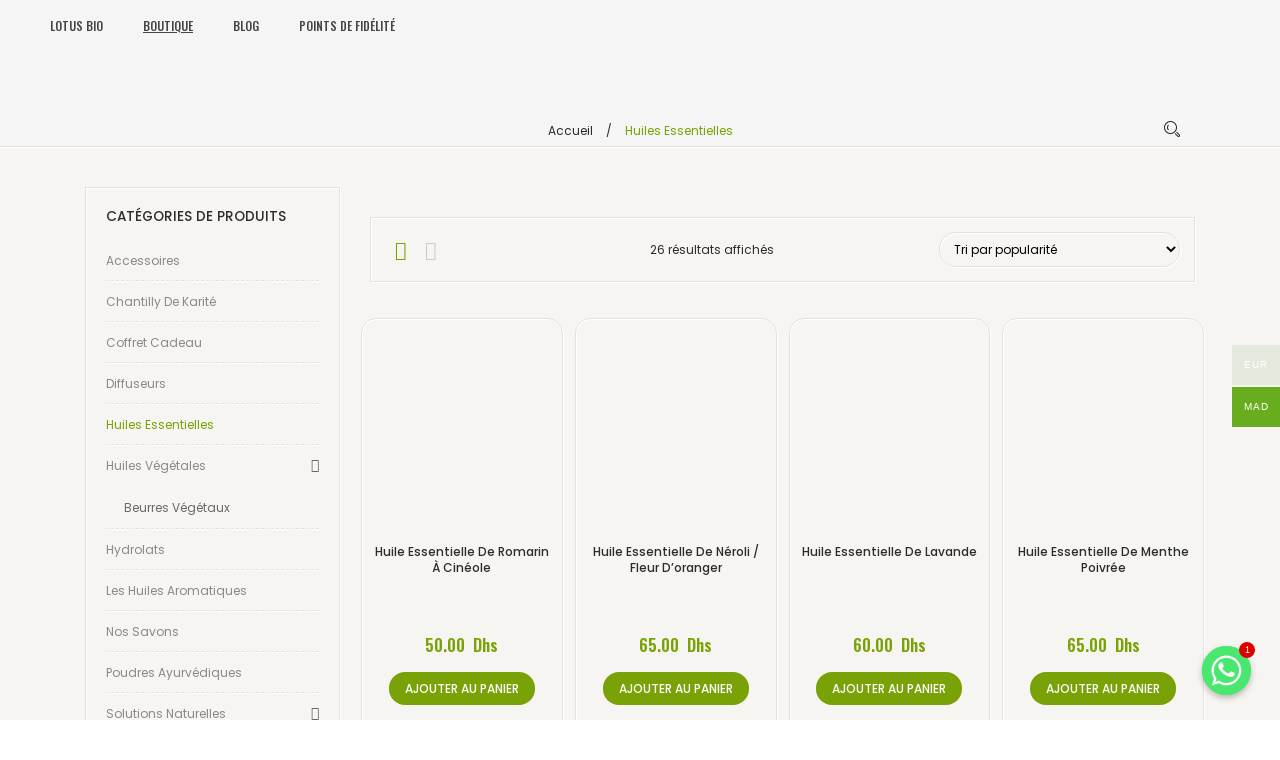

--- FILE ---
content_type: text/html; charset=UTF-8
request_url: https://lotusbio.ma/categorie-produit/huiles-essentielles/
body_size: 101599
content:
<!DOCTYPE html>
<html lang="fr-FR">
<head>
	
	<script>
!function (w, d, t) {
  w.TiktokAnalyticsObject=t;var ttq=w[t]=w[t]||[];ttq.methods=["page","track","identify","instances","debug","on","off","once","ready","alias","group","enableCookie","disableCookie"],ttq.setAndDefer=function(t,e){t[e]=function(){t.push([e].concat(Array.prototype.slice.call(arguments,0)))}};for(var i=0;i<ttq.methods.length;i++)ttq.setAndDefer(ttq,ttq.methods[i]);ttq.instance=function(t){for(var e=ttq._i[t]||[],n=0;n<ttq.methods.length;n++)ttq.setAndDefer(e,ttq.methods[n]);return e},ttq.load=function(e,n){var i="https://analytics.tiktok.com/i18n/pixel/events.js";ttq._i=ttq._i||{},ttq._i[e]=[],ttq._i[e]._u=i,ttq._t=ttq._t||{},ttq._t[e]=+new Date,ttq._o=ttq._o||{},ttq._o[e]=n||{};var o=document.createElement("script");o.type="text/javascript",o.async=!0,o.src=i+"?sdkid="+e+"&lib="+t;var a=document.getElementsByTagName("script")[0];a.parentNode.insertBefore(o,a)};

  ttq.load('CGIEUM3C77U3A4FVIOGG');
  ttq.page();
}(window, document, 'ttq');
</script>
	<meta name="google-site-verification" content="Mac_OMJsjG2gH5cTZ3mqTJBLHIOiicCEs16Ht_LfTIo" />
	<meta name="p:domain_verify" content="280656ef6226a3f2d21ca11da3abda19"/>
	<script>
  gtag('event', 'page_view', {
    'send_to': 'AW-679687591',
    'value': 'replace with value',
    'items': [{
      'id': 'replace with value',
      'google_business_vertical': 'retail'
    }]
  });
</script>
	<!-- Global site tag (gtag.js) - Google Ads: 679687591 -->
<script async src="https://www.googletagmanager.com/gtag/js?id=AW-679687591"></script>
<script>
  window.dataLayer = window.dataLayer || [];
  function gtag(){dataLayer.push(arguments);}
  gtag('js', new Date());

  gtag('config', 'AW-679687591');
</script>

	<script type="text/javascript">
_linkedin_partner_id = "3154161";
window._linkedin_data_partner_ids = window._linkedin_data_partner_ids || [];
window._linkedin_data_partner_ids.push(_linkedin_partner_id);
</script><script type="text/javascript">
(function(){var s = document.getElementsByTagName("script")[0];
var b = document.createElement("script");
b.type = "text/javascript";b.async = true;
b.src = "https://snap.licdn.com/li.lms-analytics/insight.min.js";
s.parentNode.insertBefore(b, s);})();
</script>
<noscript>
<img height="1" width="1" style="display:none;" alt="" src="https://px.ads.linkedin.com/collect/?pid=3154161&fmt=gif" />
</noscript>
	<!-- Google Tag Manager -->
<script>(function(w,d,s,l,i){w[l]=w[l]||[];w[l].push({'gtm.start':
new Date().getTime(),event:'gtm.js'});var f=d.getElementsByTagName(s)[0],
j=d.createElement(s),dl=l!='dataLayer'?'&l='+l:'';j.async=true;j.src=
'https://www.googletagmanager.com/gtm.js?id='+i+dl;f.parentNode.insertBefore(j,f);
})(window,document,'script','dataLayer','GTM-KVR2H2V');</script>
<!-- End Google Tag Manager -->
	
<meta charset="UTF-8" />
<meta name="viewport" content="width=device-width, initial-scale=1, shrink-to-fit=no">
<link rel="profile" href="https://gmpg.org/xfn/11" />
<link rel="pingback" href="https://lotusbio.ma/xmlrpc.php" />
				<script>document.documentElement.className = document.documentElement.className + ' yes-js js_active js'</script>
				<meta name='robots' content='index, follow, max-image-preview:large, max-snippet:-1, max-video-preview:-1' />

	<!-- This site is optimized with the Yoast SEO plugin v19.14 - https://yoast.com/wordpress/plugins/seo/ -->
	<title>Huiles Essentielles - Lotus Bio</title>
	<meta name="description" content="Huiles essentielles au Maroc , Optez pour des huiles essentielles d&#039;excellence, garantissant votre bien-être. Explorez notre boutique en ligne !" />
	<link rel="canonical" href="https://lotusbio.ma/categorie-produit/huiles-essentielles/" />
	<meta property="og:locale" content="fr_FR" />
	<meta property="og:type" content="article" />
	<meta property="og:title" content="Huiles Essentielles - Lotus Bio" />
	<meta property="og:description" content="Huiles essentielles au Maroc , Optez pour des huiles essentielles d&#039;excellence, garantissant votre bien-être. Explorez notre boutique en ligne !" />
	<meta property="og:url" content="https://lotusbio.ma/categorie-produit/huiles-essentielles/" />
	<meta property="og:site_name" content="Lotus Bio" />
	<meta name="twitter:card" content="summary_large_image" />
	<script type="application/ld+json" class="yoast-schema-graph">{"@context":"https://schema.org","@graph":[{"@type":"CollectionPage","@id":"https://lotusbio.ma/categorie-produit/huiles-essentielles/","url":"https://lotusbio.ma/categorie-produit/huiles-essentielles/","name":"Huiles Essentielles - Lotus Bio","isPartOf":{"@id":"https://lotusbio.ma/#website"},"primaryImageOfPage":{"@id":"https://lotusbio.ma/categorie-produit/huiles-essentielles/#primaryimage"},"image":{"@id":"https://lotusbio.ma/categorie-produit/huiles-essentielles/#primaryimage"},"thumbnailUrl":"https://lotusbio.ma/wp-content/uploads/2020/11/huile-essentielle-de-romarin-a-cinéole-rosemary-essential-oil-romarin-a-cinéole.jpg","description":"Huiles essentielles au Maroc , Optez pour des huiles essentielles d'excellence, garantissant votre bien-être. Explorez notre boutique en ligne !","breadcrumb":{"@id":"https://lotusbio.ma/categorie-produit/huiles-essentielles/#breadcrumb"},"inLanguage":"fr-FR"},{"@type":"ImageObject","inLanguage":"fr-FR","@id":"https://lotusbio.ma/categorie-produit/huiles-essentielles/#primaryimage","url":"https://lotusbio.ma/wp-content/uploads/2020/11/huile-essentielle-de-romarin-a-cinéole-rosemary-essential-oil-romarin-a-cinéole.jpg","contentUrl":"https://lotusbio.ma/wp-content/uploads/2020/11/huile-essentielle-de-romarin-a-cinéole-rosemary-essential-oil-romarin-a-cinéole.jpg","width":1755,"height":1755,"caption":"huile essentielle de romarin a cinéole bio Maroc , rosemary essential oil, romarin a cinéole"},{"@type":"BreadcrumbList","@id":"https://lotusbio.ma/categorie-produit/huiles-essentielles/#breadcrumb","itemListElement":[{"@type":"ListItem","position":1,"name":"Accueil","item":"https://lotusbio.ma/"},{"@type":"ListItem","position":2,"name":"Huiles Essentielles"}]},{"@type":"WebSite","@id":"https://lotusbio.ma/#website","url":"https://lotusbio.ma/","name":"Lotus Bio","description":"","publisher":{"@id":"https://lotusbio.ma/#organization"},"potentialAction":[{"@type":"SearchAction","target":{"@type":"EntryPoint","urlTemplate":"https://lotusbio.ma/?s={search_term_string}"},"query-input":"required name=search_term_string"}],"inLanguage":"fr-FR"},{"@type":"Organization","@id":"https://lotusbio.ma/#organization","name":"Lotus Bio","url":"https://lotusbio.ma/","logo":{"@type":"ImageObject","inLanguage":"fr-FR","@id":"https://lotusbio.ma/#/schema/logo/image/","url":"https://i0.wp.com/lotusbio.ma/wp-content/uploads/2021/01/logo-lotus-bio-HD-png.png?fit=1500%2C1500&ssl=1","contentUrl":"https://i0.wp.com/lotusbio.ma/wp-content/uploads/2021/01/logo-lotus-bio-HD-png.png?fit=1500%2C1500&ssl=1","width":1500,"height":1500,"caption":"Lotus Bio"},"image":{"@id":"https://lotusbio.ma/#/schema/logo/image/"},"sameAs":["https://www.instagram.com/lotus_bio/?hl=fr","https://www.linkedin.com/company/70427343/admin/","https://www.pinterest.fr/LOTUSBIIO/_created/","https://www.youtube.com/channel/UCtE9ooNf3eyZa6ICaLjN_Gw","https://web.facebook.com/LotusBI0"]}]}</script>
	<!-- / Yoast SEO plugin. -->


<link rel='dns-prefetch' href='//www.googletagmanager.com' />
<link rel='dns-prefetch' href='//fonts.googleapis.com' />
<link rel='preconnect' href='https://fonts.gstatic.com' crossorigin />
<link rel="alternate" type="application/rss+xml" title="Lotus Bio &raquo; Flux" href="https://lotusbio.ma/feed/" />
<link rel="alternate" type="application/rss+xml" title="Lotus Bio &raquo; Flux des commentaires" href="https://lotusbio.ma/comments/feed/" />
<link rel="alternate" type="application/rss+xml" title="Flux pour Lotus Bio &raquo; Huiles Essentielles Catégorie" href="https://lotusbio.ma/categorie-produit/huiles-essentielles/feed/" />
		<!-- This site uses the Google Analytics by MonsterInsights plugin v8.10.0 - Using Analytics tracking - https://www.monsterinsights.com/ -->
							<script
				src="//www.googletagmanager.com/gtag/js?id=G-HDQVEM3R2R"  data-cfasync="false" data-wpfc-render="false" type="text/javascript" async></script>
			<script data-cfasync="false" data-wpfc-render="false" type="text/javascript">
				var mi_version = '8.10.0';
				var mi_track_user = true;
				var mi_no_track_reason = '';
				
								var disableStrs = [
										'ga-disable-G-HDQVEM3R2R',
														];

				/* Function to detect opted out users */
				function __gtagTrackerIsOptedOut() {
					for (var index = 0; index < disableStrs.length; index++) {
						if (document.cookie.indexOf(disableStrs[index] + '=true') > -1) {
							return true;
						}
					}

					return false;
				}

				/* Disable tracking if the opt-out cookie exists. */
				if (__gtagTrackerIsOptedOut()) {
					for (var index = 0; index < disableStrs.length; index++) {
						window[disableStrs[index]] = true;
					}
				}

				/* Opt-out function */
				function __gtagTrackerOptout() {
					for (var index = 0; index < disableStrs.length; index++) {
						document.cookie = disableStrs[index] + '=true; expires=Thu, 31 Dec 2099 23:59:59 UTC; path=/';
						window[disableStrs[index]] = true;
					}
				}

				if ('undefined' === typeof gaOptout) {
					function gaOptout() {
						__gtagTrackerOptout();
					}
				}
								window.dataLayer = window.dataLayer || [];

				window.MonsterInsightsDualTracker = {
					helpers: {},
					trackers: {},
				};
				if (mi_track_user) {
					function __gtagDataLayer() {
						dataLayer.push(arguments);
					}

					function __gtagTracker(type, name, parameters) {
						if (!parameters) {
							parameters = {};
						}

						if (parameters.send_to) {
							__gtagDataLayer.apply(null, arguments);
							return;
						}

						if (type === 'event') {
														parameters.send_to = monsterinsights_frontend.v4_id;
							var hookName = name;
							if (typeof parameters['event_category'] !== 'undefined') {
								hookName = parameters['event_category'] + ':' + name;
							}

							if (typeof MonsterInsightsDualTracker.trackers[hookName] !== 'undefined') {
								MonsterInsightsDualTracker.trackers[hookName](parameters);
							} else {
								__gtagDataLayer('event', name, parameters);
							}
							
													} else {
							__gtagDataLayer.apply(null, arguments);
						}
					}

					__gtagTracker('js', new Date());
					__gtagTracker('set', {
						'developer_id.dZGIzZG': true,
											});
										__gtagTracker('config', 'G-HDQVEM3R2R', {"forceSSL":"true","link_attribution":"true"} );
															window.gtag = __gtagTracker;										(function () {
						/* https://developers.google.com/analytics/devguides/collection/analyticsjs/ */
						/* ga and __gaTracker compatibility shim. */
						var noopfn = function () {
							return null;
						};
						var newtracker = function () {
							return new Tracker();
						};
						var Tracker = function () {
							return null;
						};
						var p = Tracker.prototype;
						p.get = noopfn;
						p.set = noopfn;
						p.send = function () {
							var args = Array.prototype.slice.call(arguments);
							args.unshift('send');
							__gaTracker.apply(null, args);
						};
						var __gaTracker = function () {
							var len = arguments.length;
							if (len === 0) {
								return;
							}
							var f = arguments[len - 1];
							if (typeof f !== 'object' || f === null || typeof f.hitCallback !== 'function') {
								if ('send' === arguments[0]) {
									var hitConverted, hitObject = false, action;
									if ('event' === arguments[1]) {
										if ('undefined' !== typeof arguments[3]) {
											hitObject = {
												'eventAction': arguments[3],
												'eventCategory': arguments[2],
												'eventLabel': arguments[4],
												'value': arguments[5] ? arguments[5] : 1,
											}
										}
									}
									if ('pageview' === arguments[1]) {
										if ('undefined' !== typeof arguments[2]) {
											hitObject = {
												'eventAction': 'page_view',
												'page_path': arguments[2],
											}
										}
									}
									if (typeof arguments[2] === 'object') {
										hitObject = arguments[2];
									}
									if (typeof arguments[5] === 'object') {
										Object.assign(hitObject, arguments[5]);
									}
									if ('undefined' !== typeof arguments[1].hitType) {
										hitObject = arguments[1];
										if ('pageview' === hitObject.hitType) {
											hitObject.eventAction = 'page_view';
										}
									}
									if (hitObject) {
										action = 'timing' === arguments[1].hitType ? 'timing_complete' : hitObject.eventAction;
										hitConverted = mapArgs(hitObject);
										__gtagTracker('event', action, hitConverted);
									}
								}
								return;
							}

							function mapArgs(args) {
								var arg, hit = {};
								var gaMap = {
									'eventCategory': 'event_category',
									'eventAction': 'event_action',
									'eventLabel': 'event_label',
									'eventValue': 'event_value',
									'nonInteraction': 'non_interaction',
									'timingCategory': 'event_category',
									'timingVar': 'name',
									'timingValue': 'value',
									'timingLabel': 'event_label',
									'page': 'page_path',
									'location': 'page_location',
									'title': 'page_title',
								};
								for (arg in args) {
																		if (!(!args.hasOwnProperty(arg) || !gaMap.hasOwnProperty(arg))) {
										hit[gaMap[arg]] = args[arg];
									} else {
										hit[arg] = args[arg];
									}
								}
								return hit;
							}

							try {
								f.hitCallback();
							} catch (ex) {
							}
						};
						__gaTracker.create = newtracker;
						__gaTracker.getByName = newtracker;
						__gaTracker.getAll = function () {
							return [];
						};
						__gaTracker.remove = noopfn;
						__gaTracker.loaded = true;
						window['__gaTracker'] = __gaTracker;
					})();
									} else {
										console.log("");
					(function () {
						function __gtagTracker() {
							return null;
						}

						window['__gtagTracker'] = __gtagTracker;
						window['gtag'] = __gtagTracker;
					})();
									}
			</script>
				<!-- / Google Analytics by MonsterInsights -->
		
<link rel='stylesheet' id='wp-block-library-css' href='https://lotusbio.ma/wp-includes/css/dist/block-library/style.min.css?ver=6.4.7' type='text/css' media='all' />
<link rel='stylesheet' id='wc-blocks-vendors-style-css' href='https://lotusbio.ma/wp-content/plugins/woocommerce/packages/woocommerce-blocks/build/wc-blocks-vendors-style.css?ver=9.4.3' type='text/css' media='all' />
<link rel='stylesheet' id='wc-blocks-style-css' href='https://lotusbio.ma/wp-content/plugins/woocommerce/packages/woocommerce-blocks/build/wc-blocks-style.css?ver=9.4.3' type='text/css' media='all' />
<link rel='stylesheet' id='jquery-selectBox-css' href='https://lotusbio.ma/wp-content/plugins/yith-woocommerce-wishlist/assets/css/jquery.selectBox.css?ver=1.2.0' type='text/css' media='all' />
<link rel='stylesheet' id='yith-wcwl-font-awesome-css' href='https://lotusbio.ma/wp-content/plugins/yith-woocommerce-wishlist/assets/css/font-awesome.css?ver=4.7.0' type='text/css' media='all' />
<link rel='stylesheet' id='woocommerce_prettyPhoto_css-css' href='//lotusbio.ma/wp-content/plugins/woocommerce/assets/css/prettyPhoto.css?ver=3.1.6' type='text/css' media='all' />
<link rel='stylesheet' id='yith-wcwl-main-css' href='https://lotusbio.ma/wp-content/plugins/yith-woocommerce-wishlist/assets/css/style.css?ver=3.14.0' type='text/css' media='all' />
<style id='yith-wcwl-main-inline-css' type='text/css'>
.yith-wcwl-share li a{color: #FFFFFF;}.yith-wcwl-share li a:hover{color: #FFFFFF;}.yith-wcwl-share a.facebook{background: #39599E; background-color: #39599E;}.yith-wcwl-share a.facebook:hover{background: #595A5A; background-color: #595A5A;}.yith-wcwl-share a.twitter{background: #45AFE2; background-color: #45AFE2;}.yith-wcwl-share a.twitter:hover{background: #595A5A; background-color: #595A5A;}.yith-wcwl-share a.pinterest{background: #AB2E31; background-color: #AB2E31;}.yith-wcwl-share a.pinterest:hover{background: #595A5A; background-color: #595A5A;}.yith-wcwl-share a.email{background: #FBB102; background-color: #FBB102;}.yith-wcwl-share a.email:hover{background: #595A5A; background-color: #595A5A;}.yith-wcwl-share a.whatsapp{background: #00A901; background-color: #00A901;}.yith-wcwl-share a.whatsapp:hover{background: #595A5A; background-color: #595A5A;}
</style>
<link rel='stylesheet' id='select2-css' href='https://lotusbio.ma/wp-content/plugins/woocommerce/assets/css/select2.css?ver=7.4.0' type='text/css' media='all' />
<link rel='stylesheet' id='yith-wcaf-css' href='https://lotusbio.ma/wp-content/plugins/yith-woocommerce-affiliates/assets/css/yith-wcaf.min.css?ver=2.10.0' type='text/css' media='all' />
<style id='classic-theme-styles-inline-css' type='text/css'>
/*! This file is auto-generated */
.wp-block-button__link{color:#fff;background-color:#32373c;border-radius:9999px;box-shadow:none;text-decoration:none;padding:calc(.667em + 2px) calc(1.333em + 2px);font-size:1.125em}.wp-block-file__button{background:#32373c;color:#fff;text-decoration:none}
</style>
<style id='global-styles-inline-css' type='text/css'>
body{--wp--preset--color--black: #000000;--wp--preset--color--cyan-bluish-gray: #abb8c3;--wp--preset--color--white: #ffffff;--wp--preset--color--pale-pink: #f78da7;--wp--preset--color--vivid-red: #cf2e2e;--wp--preset--color--luminous-vivid-orange: #ff6900;--wp--preset--color--luminous-vivid-amber: #fcb900;--wp--preset--color--light-green-cyan: #7bdcb5;--wp--preset--color--vivid-green-cyan: #00d084;--wp--preset--color--pale-cyan-blue: #8ed1fc;--wp--preset--color--vivid-cyan-blue: #0693e3;--wp--preset--color--vivid-purple: #9b51e0;--wp--preset--gradient--vivid-cyan-blue-to-vivid-purple: linear-gradient(135deg,rgba(6,147,227,1) 0%,rgb(155,81,224) 100%);--wp--preset--gradient--light-green-cyan-to-vivid-green-cyan: linear-gradient(135deg,rgb(122,220,180) 0%,rgb(0,208,130) 100%);--wp--preset--gradient--luminous-vivid-amber-to-luminous-vivid-orange: linear-gradient(135deg,rgba(252,185,0,1) 0%,rgba(255,105,0,1) 100%);--wp--preset--gradient--luminous-vivid-orange-to-vivid-red: linear-gradient(135deg,rgba(255,105,0,1) 0%,rgb(207,46,46) 100%);--wp--preset--gradient--very-light-gray-to-cyan-bluish-gray: linear-gradient(135deg,rgb(238,238,238) 0%,rgb(169,184,195) 100%);--wp--preset--gradient--cool-to-warm-spectrum: linear-gradient(135deg,rgb(74,234,220) 0%,rgb(151,120,209) 20%,rgb(207,42,186) 40%,rgb(238,44,130) 60%,rgb(251,105,98) 80%,rgb(254,248,76) 100%);--wp--preset--gradient--blush-light-purple: linear-gradient(135deg,rgb(255,206,236) 0%,rgb(152,150,240) 100%);--wp--preset--gradient--blush-bordeaux: linear-gradient(135deg,rgb(254,205,165) 0%,rgb(254,45,45) 50%,rgb(107,0,62) 100%);--wp--preset--gradient--luminous-dusk: linear-gradient(135deg,rgb(255,203,112) 0%,rgb(199,81,192) 50%,rgb(65,88,208) 100%);--wp--preset--gradient--pale-ocean: linear-gradient(135deg,rgb(255,245,203) 0%,rgb(182,227,212) 50%,rgb(51,167,181) 100%);--wp--preset--gradient--electric-grass: linear-gradient(135deg,rgb(202,248,128) 0%,rgb(113,206,126) 100%);--wp--preset--gradient--midnight: linear-gradient(135deg,rgb(2,3,129) 0%,rgb(40,116,252) 100%);--wp--preset--font-size--small: 13px;--wp--preset--font-size--medium: 20px;--wp--preset--font-size--large: 36px;--wp--preset--font-size--x-large: 42px;--wp--preset--spacing--20: 0.44rem;--wp--preset--spacing--30: 0.67rem;--wp--preset--spacing--40: 1rem;--wp--preset--spacing--50: 1.5rem;--wp--preset--spacing--60: 2.25rem;--wp--preset--spacing--70: 3.38rem;--wp--preset--spacing--80: 5.06rem;--wp--preset--shadow--natural: 6px 6px 9px rgba(0, 0, 0, 0.2);--wp--preset--shadow--deep: 12px 12px 50px rgba(0, 0, 0, 0.4);--wp--preset--shadow--sharp: 6px 6px 0px rgba(0, 0, 0, 0.2);--wp--preset--shadow--outlined: 6px 6px 0px -3px rgba(255, 255, 255, 1), 6px 6px rgba(0, 0, 0, 1);--wp--preset--shadow--crisp: 6px 6px 0px rgba(0, 0, 0, 1);}:where(.is-layout-flex){gap: 0.5em;}:where(.is-layout-grid){gap: 0.5em;}body .is-layout-flow > .alignleft{float: left;margin-inline-start: 0;margin-inline-end: 2em;}body .is-layout-flow > .alignright{float: right;margin-inline-start: 2em;margin-inline-end: 0;}body .is-layout-flow > .aligncenter{margin-left: auto !important;margin-right: auto !important;}body .is-layout-constrained > .alignleft{float: left;margin-inline-start: 0;margin-inline-end: 2em;}body .is-layout-constrained > .alignright{float: right;margin-inline-start: 2em;margin-inline-end: 0;}body .is-layout-constrained > .aligncenter{margin-left: auto !important;margin-right: auto !important;}body .is-layout-constrained > :where(:not(.alignleft):not(.alignright):not(.alignfull)){max-width: var(--wp--style--global--content-size);margin-left: auto !important;margin-right: auto !important;}body .is-layout-constrained > .alignwide{max-width: var(--wp--style--global--wide-size);}body .is-layout-flex{display: flex;}body .is-layout-flex{flex-wrap: wrap;align-items: center;}body .is-layout-flex > *{margin: 0;}body .is-layout-grid{display: grid;}body .is-layout-grid > *{margin: 0;}:where(.wp-block-columns.is-layout-flex){gap: 2em;}:where(.wp-block-columns.is-layout-grid){gap: 2em;}:where(.wp-block-post-template.is-layout-flex){gap: 1.25em;}:where(.wp-block-post-template.is-layout-grid){gap: 1.25em;}.has-black-color{color: var(--wp--preset--color--black) !important;}.has-cyan-bluish-gray-color{color: var(--wp--preset--color--cyan-bluish-gray) !important;}.has-white-color{color: var(--wp--preset--color--white) !important;}.has-pale-pink-color{color: var(--wp--preset--color--pale-pink) !important;}.has-vivid-red-color{color: var(--wp--preset--color--vivid-red) !important;}.has-luminous-vivid-orange-color{color: var(--wp--preset--color--luminous-vivid-orange) !important;}.has-luminous-vivid-amber-color{color: var(--wp--preset--color--luminous-vivid-amber) !important;}.has-light-green-cyan-color{color: var(--wp--preset--color--light-green-cyan) !important;}.has-vivid-green-cyan-color{color: var(--wp--preset--color--vivid-green-cyan) !important;}.has-pale-cyan-blue-color{color: var(--wp--preset--color--pale-cyan-blue) !important;}.has-vivid-cyan-blue-color{color: var(--wp--preset--color--vivid-cyan-blue) !important;}.has-vivid-purple-color{color: var(--wp--preset--color--vivid-purple) !important;}.has-black-background-color{background-color: var(--wp--preset--color--black) !important;}.has-cyan-bluish-gray-background-color{background-color: var(--wp--preset--color--cyan-bluish-gray) !important;}.has-white-background-color{background-color: var(--wp--preset--color--white) !important;}.has-pale-pink-background-color{background-color: var(--wp--preset--color--pale-pink) !important;}.has-vivid-red-background-color{background-color: var(--wp--preset--color--vivid-red) !important;}.has-luminous-vivid-orange-background-color{background-color: var(--wp--preset--color--luminous-vivid-orange) !important;}.has-luminous-vivid-amber-background-color{background-color: var(--wp--preset--color--luminous-vivid-amber) !important;}.has-light-green-cyan-background-color{background-color: var(--wp--preset--color--light-green-cyan) !important;}.has-vivid-green-cyan-background-color{background-color: var(--wp--preset--color--vivid-green-cyan) !important;}.has-pale-cyan-blue-background-color{background-color: var(--wp--preset--color--pale-cyan-blue) !important;}.has-vivid-cyan-blue-background-color{background-color: var(--wp--preset--color--vivid-cyan-blue) !important;}.has-vivid-purple-background-color{background-color: var(--wp--preset--color--vivid-purple) !important;}.has-black-border-color{border-color: var(--wp--preset--color--black) !important;}.has-cyan-bluish-gray-border-color{border-color: var(--wp--preset--color--cyan-bluish-gray) !important;}.has-white-border-color{border-color: var(--wp--preset--color--white) !important;}.has-pale-pink-border-color{border-color: var(--wp--preset--color--pale-pink) !important;}.has-vivid-red-border-color{border-color: var(--wp--preset--color--vivid-red) !important;}.has-luminous-vivid-orange-border-color{border-color: var(--wp--preset--color--luminous-vivid-orange) !important;}.has-luminous-vivid-amber-border-color{border-color: var(--wp--preset--color--luminous-vivid-amber) !important;}.has-light-green-cyan-border-color{border-color: var(--wp--preset--color--light-green-cyan) !important;}.has-vivid-green-cyan-border-color{border-color: var(--wp--preset--color--vivid-green-cyan) !important;}.has-pale-cyan-blue-border-color{border-color: var(--wp--preset--color--pale-cyan-blue) !important;}.has-vivid-cyan-blue-border-color{border-color: var(--wp--preset--color--vivid-cyan-blue) !important;}.has-vivid-purple-border-color{border-color: var(--wp--preset--color--vivid-purple) !important;}.has-vivid-cyan-blue-to-vivid-purple-gradient-background{background: var(--wp--preset--gradient--vivid-cyan-blue-to-vivid-purple) !important;}.has-light-green-cyan-to-vivid-green-cyan-gradient-background{background: var(--wp--preset--gradient--light-green-cyan-to-vivid-green-cyan) !important;}.has-luminous-vivid-amber-to-luminous-vivid-orange-gradient-background{background: var(--wp--preset--gradient--luminous-vivid-amber-to-luminous-vivid-orange) !important;}.has-luminous-vivid-orange-to-vivid-red-gradient-background{background: var(--wp--preset--gradient--luminous-vivid-orange-to-vivid-red) !important;}.has-very-light-gray-to-cyan-bluish-gray-gradient-background{background: var(--wp--preset--gradient--very-light-gray-to-cyan-bluish-gray) !important;}.has-cool-to-warm-spectrum-gradient-background{background: var(--wp--preset--gradient--cool-to-warm-spectrum) !important;}.has-blush-light-purple-gradient-background{background: var(--wp--preset--gradient--blush-light-purple) !important;}.has-blush-bordeaux-gradient-background{background: var(--wp--preset--gradient--blush-bordeaux) !important;}.has-luminous-dusk-gradient-background{background: var(--wp--preset--gradient--luminous-dusk) !important;}.has-pale-ocean-gradient-background{background: var(--wp--preset--gradient--pale-ocean) !important;}.has-electric-grass-gradient-background{background: var(--wp--preset--gradient--electric-grass) !important;}.has-midnight-gradient-background{background: var(--wp--preset--gradient--midnight) !important;}.has-small-font-size{font-size: var(--wp--preset--font-size--small) !important;}.has-medium-font-size{font-size: var(--wp--preset--font-size--medium) !important;}.has-large-font-size{font-size: var(--wp--preset--font-size--large) !important;}.has-x-large-font-size{font-size: var(--wp--preset--font-size--x-large) !important;}
.wp-block-navigation a:where(:not(.wp-element-button)){color: inherit;}
:where(.wp-block-post-template.is-layout-flex){gap: 1.25em;}:where(.wp-block-post-template.is-layout-grid){gap: 1.25em;}
:where(.wp-block-columns.is-layout-flex){gap: 2em;}:where(.wp-block-columns.is-layout-grid){gap: 2em;}
.wp-block-pullquote{font-size: 1.5em;line-height: 1.6;}
</style>
<style id='extendify-gutenberg-patterns-and-templates-utilities-inline-css' type='text/css'>
.ext-absolute{position:absolute!important}.ext-relative{position:relative!important}.ext-top-base{top:var(--wp--style--block-gap,1.75rem)!important}.ext-top-lg{top:var(--extendify--spacing--large,3rem)!important}.ext--top-base{top:calc(var(--wp--style--block-gap, 1.75rem)*-1)!important}.ext--top-lg{top:calc(var(--extendify--spacing--large, 3rem)*-1)!important}.ext-right-base{right:var(--wp--style--block-gap,1.75rem)!important}.ext-right-lg{right:var(--extendify--spacing--large,3rem)!important}.ext--right-base{right:calc(var(--wp--style--block-gap, 1.75rem)*-1)!important}.ext--right-lg{right:calc(var(--extendify--spacing--large, 3rem)*-1)!important}.ext-bottom-base{bottom:var(--wp--style--block-gap,1.75rem)!important}.ext-bottom-lg{bottom:var(--extendify--spacing--large,3rem)!important}.ext--bottom-base{bottom:calc(var(--wp--style--block-gap, 1.75rem)*-1)!important}.ext--bottom-lg{bottom:calc(var(--extendify--spacing--large, 3rem)*-1)!important}.ext-left-base{left:var(--wp--style--block-gap,1.75rem)!important}.ext-left-lg{left:var(--extendify--spacing--large,3rem)!important}.ext--left-base{left:calc(var(--wp--style--block-gap, 1.75rem)*-1)!important}.ext--left-lg{left:calc(var(--extendify--spacing--large, 3rem)*-1)!important}.ext-order-1{order:1!important}.ext-order-2{order:2!important}.ext-col-auto{grid-column:auto!important}.ext-col-span-1{grid-column:span 1/span 1!important}.ext-col-span-2{grid-column:span 2/span 2!important}.ext-col-span-3{grid-column:span 3/span 3!important}.ext-col-span-4{grid-column:span 4/span 4!important}.ext-col-span-5{grid-column:span 5/span 5!important}.ext-col-span-6{grid-column:span 6/span 6!important}.ext-col-span-7{grid-column:span 7/span 7!important}.ext-col-span-8{grid-column:span 8/span 8!important}.ext-col-span-9{grid-column:span 9/span 9!important}.ext-col-span-10{grid-column:span 10/span 10!important}.ext-col-span-11{grid-column:span 11/span 11!important}.ext-col-span-12{grid-column:span 12/span 12!important}.ext-col-span-full{grid-column:1/-1!important}.ext-col-start-1{grid-column-start:1!important}.ext-col-start-2{grid-column-start:2!important}.ext-col-start-3{grid-column-start:3!important}.ext-col-start-4{grid-column-start:4!important}.ext-col-start-5{grid-column-start:5!important}.ext-col-start-6{grid-column-start:6!important}.ext-col-start-7{grid-column-start:7!important}.ext-col-start-8{grid-column-start:8!important}.ext-col-start-9{grid-column-start:9!important}.ext-col-start-10{grid-column-start:10!important}.ext-col-start-11{grid-column-start:11!important}.ext-col-start-12{grid-column-start:12!important}.ext-col-start-13{grid-column-start:13!important}.ext-col-start-auto{grid-column-start:auto!important}.ext-col-end-1{grid-column-end:1!important}.ext-col-end-2{grid-column-end:2!important}.ext-col-end-3{grid-column-end:3!important}.ext-col-end-4{grid-column-end:4!important}.ext-col-end-5{grid-column-end:5!important}.ext-col-end-6{grid-column-end:6!important}.ext-col-end-7{grid-column-end:7!important}.ext-col-end-8{grid-column-end:8!important}.ext-col-end-9{grid-column-end:9!important}.ext-col-end-10{grid-column-end:10!important}.ext-col-end-11{grid-column-end:11!important}.ext-col-end-12{grid-column-end:12!important}.ext-col-end-13{grid-column-end:13!important}.ext-col-end-auto{grid-column-end:auto!important}.ext-row-auto{grid-row:auto!important}.ext-row-span-1{grid-row:span 1/span 1!important}.ext-row-span-2{grid-row:span 2/span 2!important}.ext-row-span-3{grid-row:span 3/span 3!important}.ext-row-span-4{grid-row:span 4/span 4!important}.ext-row-span-5{grid-row:span 5/span 5!important}.ext-row-span-6{grid-row:span 6/span 6!important}.ext-row-span-full{grid-row:1/-1!important}.ext-row-start-1{grid-row-start:1!important}.ext-row-start-2{grid-row-start:2!important}.ext-row-start-3{grid-row-start:3!important}.ext-row-start-4{grid-row-start:4!important}.ext-row-start-5{grid-row-start:5!important}.ext-row-start-6{grid-row-start:6!important}.ext-row-start-7{grid-row-start:7!important}.ext-row-start-auto{grid-row-start:auto!important}.ext-row-end-1{grid-row-end:1!important}.ext-row-end-2{grid-row-end:2!important}.ext-row-end-3{grid-row-end:3!important}.ext-row-end-4{grid-row-end:4!important}.ext-row-end-5{grid-row-end:5!important}.ext-row-end-6{grid-row-end:6!important}.ext-row-end-7{grid-row-end:7!important}.ext-row-end-auto{grid-row-end:auto!important}.ext-m-0:not([style*=margin]){margin:0!important}.ext-m-auto:not([style*=margin]){margin:auto!important}.ext-m-base:not([style*=margin]){margin:var(--wp--style--block-gap,1.75rem)!important}.ext-m-lg:not([style*=margin]){margin:var(--extendify--spacing--large,3rem)!important}.ext--m-base:not([style*=margin]){margin:calc(var(--wp--style--block-gap, 1.75rem)*-1)!important}.ext--m-lg:not([style*=margin]){margin:calc(var(--extendify--spacing--large, 3rem)*-1)!important}.ext-mx-0:not([style*=margin]){margin-left:0!important;margin-right:0!important}.ext-mx-auto:not([style*=margin]){margin-left:auto!important;margin-right:auto!important}.ext-mx-base:not([style*=margin]){margin-left:var(--wp--style--block-gap,1.75rem)!important;margin-right:var(--wp--style--block-gap,1.75rem)!important}.ext-mx-lg:not([style*=margin]){margin-left:var(--extendify--spacing--large,3rem)!important;margin-right:var(--extendify--spacing--large,3rem)!important}.ext--mx-base:not([style*=margin]){margin-left:calc(var(--wp--style--block-gap, 1.75rem)*-1)!important;margin-right:calc(var(--wp--style--block-gap, 1.75rem)*-1)!important}.ext--mx-lg:not([style*=margin]){margin-left:calc(var(--extendify--spacing--large, 3rem)*-1)!important;margin-right:calc(var(--extendify--spacing--large, 3rem)*-1)!important}.ext-my-0:not([style*=margin]){margin-bottom:0!important;margin-top:0!important}.ext-my-auto:not([style*=margin]){margin-bottom:auto!important;margin-top:auto!important}.ext-my-base:not([style*=margin]){margin-bottom:var(--wp--style--block-gap,1.75rem)!important;margin-top:var(--wp--style--block-gap,1.75rem)!important}.ext-my-lg:not([style*=margin]){margin-bottom:var(--extendify--spacing--large,3rem)!important;margin-top:var(--extendify--spacing--large,3rem)!important}.ext--my-base:not([style*=margin]){margin-bottom:calc(var(--wp--style--block-gap, 1.75rem)*-1)!important;margin-top:calc(var(--wp--style--block-gap, 1.75rem)*-1)!important}.ext--my-lg:not([style*=margin]){margin-bottom:calc(var(--extendify--spacing--large, 3rem)*-1)!important;margin-top:calc(var(--extendify--spacing--large, 3rem)*-1)!important}.ext-mt-0:not([style*=margin]){margin-top:0!important}.ext-mt-auto:not([style*=margin]){margin-top:auto!important}.ext-mt-base:not([style*=margin]){margin-top:var(--wp--style--block-gap,1.75rem)!important}.ext-mt-lg:not([style*=margin]){margin-top:var(--extendify--spacing--large,3rem)!important}.ext--mt-base:not([style*=margin]){margin-top:calc(var(--wp--style--block-gap, 1.75rem)*-1)!important}.ext--mt-lg:not([style*=margin]){margin-top:calc(var(--extendify--spacing--large, 3rem)*-1)!important}.ext-mr-0:not([style*=margin]){margin-right:0!important}.ext-mr-auto:not([style*=margin]){margin-right:auto!important}.ext-mr-base:not([style*=margin]){margin-right:var(--wp--style--block-gap,1.75rem)!important}.ext-mr-lg:not([style*=margin]){margin-right:var(--extendify--spacing--large,3rem)!important}.ext--mr-base:not([style*=margin]){margin-right:calc(var(--wp--style--block-gap, 1.75rem)*-1)!important}.ext--mr-lg:not([style*=margin]){margin-right:calc(var(--extendify--spacing--large, 3rem)*-1)!important}.ext-mb-0:not([style*=margin]){margin-bottom:0!important}.ext-mb-auto:not([style*=margin]){margin-bottom:auto!important}.ext-mb-base:not([style*=margin]){margin-bottom:var(--wp--style--block-gap,1.75rem)!important}.ext-mb-lg:not([style*=margin]){margin-bottom:var(--extendify--spacing--large,3rem)!important}.ext--mb-base:not([style*=margin]){margin-bottom:calc(var(--wp--style--block-gap, 1.75rem)*-1)!important}.ext--mb-lg:not([style*=margin]){margin-bottom:calc(var(--extendify--spacing--large, 3rem)*-1)!important}.ext-ml-0:not([style*=margin]){margin-left:0!important}.ext-ml-auto:not([style*=margin]){margin-left:auto!important}.ext-ml-base:not([style*=margin]){margin-left:var(--wp--style--block-gap,1.75rem)!important}.ext-ml-lg:not([style*=margin]){margin-left:var(--extendify--spacing--large,3rem)!important}.ext--ml-base:not([style*=margin]){margin-left:calc(var(--wp--style--block-gap, 1.75rem)*-1)!important}.ext--ml-lg:not([style*=margin]){margin-left:calc(var(--extendify--spacing--large, 3rem)*-1)!important}.ext-block{display:block!important}.ext-inline-block{display:inline-block!important}.ext-inline{display:inline!important}.ext-flex{display:flex!important}.ext-inline-flex{display:inline-flex!important}.ext-grid{display:grid!important}.ext-inline-grid{display:inline-grid!important}.ext-hidden{display:none!important}.ext-w-auto{width:auto!important}.ext-w-full{width:100%!important}.ext-max-w-full{max-width:100%!important}.ext-flex-1{flex:1 1 0%!important}.ext-flex-auto{flex:1 1 auto!important}.ext-flex-initial{flex:0 1 auto!important}.ext-flex-none{flex:none!important}.ext-flex-shrink-0{flex-shrink:0!important}.ext-flex-shrink{flex-shrink:1!important}.ext-flex-grow-0{flex-grow:0!important}.ext-flex-grow{flex-grow:1!important}.ext-list-none{list-style-type:none!important}.ext-grid-cols-1{grid-template-columns:repeat(1,minmax(0,1fr))!important}.ext-grid-cols-2{grid-template-columns:repeat(2,minmax(0,1fr))!important}.ext-grid-cols-3{grid-template-columns:repeat(3,minmax(0,1fr))!important}.ext-grid-cols-4{grid-template-columns:repeat(4,minmax(0,1fr))!important}.ext-grid-cols-5{grid-template-columns:repeat(5,minmax(0,1fr))!important}.ext-grid-cols-6{grid-template-columns:repeat(6,minmax(0,1fr))!important}.ext-grid-cols-7{grid-template-columns:repeat(7,minmax(0,1fr))!important}.ext-grid-cols-8{grid-template-columns:repeat(8,minmax(0,1fr))!important}.ext-grid-cols-9{grid-template-columns:repeat(9,minmax(0,1fr))!important}.ext-grid-cols-10{grid-template-columns:repeat(10,minmax(0,1fr))!important}.ext-grid-cols-11{grid-template-columns:repeat(11,minmax(0,1fr))!important}.ext-grid-cols-12{grid-template-columns:repeat(12,minmax(0,1fr))!important}.ext-grid-cols-none{grid-template-columns:none!important}.ext-grid-rows-1{grid-template-rows:repeat(1,minmax(0,1fr))!important}.ext-grid-rows-2{grid-template-rows:repeat(2,minmax(0,1fr))!important}.ext-grid-rows-3{grid-template-rows:repeat(3,minmax(0,1fr))!important}.ext-grid-rows-4{grid-template-rows:repeat(4,minmax(0,1fr))!important}.ext-grid-rows-5{grid-template-rows:repeat(5,minmax(0,1fr))!important}.ext-grid-rows-6{grid-template-rows:repeat(6,minmax(0,1fr))!important}.ext-grid-rows-none{grid-template-rows:none!important}.ext-flex-row{flex-direction:row!important}.ext-flex-row-reverse{flex-direction:row-reverse!important}.ext-flex-col{flex-direction:column!important}.ext-flex-col-reverse{flex-direction:column-reverse!important}.ext-flex-wrap{flex-wrap:wrap!important}.ext-flex-wrap-reverse{flex-wrap:wrap-reverse!important}.ext-flex-nowrap{flex-wrap:nowrap!important}.ext-items-start{align-items:flex-start!important}.ext-items-end{align-items:flex-end!important}.ext-items-center{align-items:center!important}.ext-items-baseline{align-items:baseline!important}.ext-items-stretch{align-items:stretch!important}.ext-justify-start{justify-content:flex-start!important}.ext-justify-end{justify-content:flex-end!important}.ext-justify-center{justify-content:center!important}.ext-justify-between{justify-content:space-between!important}.ext-justify-around{justify-content:space-around!important}.ext-justify-evenly{justify-content:space-evenly!important}.ext-justify-items-start{justify-items:start!important}.ext-justify-items-end{justify-items:end!important}.ext-justify-items-center{justify-items:center!important}.ext-justify-items-stretch{justify-items:stretch!important}.ext-gap-0{gap:0!important}.ext-gap-base{gap:var(--wp--style--block-gap,1.75rem)!important}.ext-gap-lg{gap:var(--extendify--spacing--large,3rem)!important}.ext-gap-x-0{-moz-column-gap:0!important;column-gap:0!important}.ext-gap-x-base{-moz-column-gap:var(--wp--style--block-gap,1.75rem)!important;column-gap:var(--wp--style--block-gap,1.75rem)!important}.ext-gap-x-lg{-moz-column-gap:var(--extendify--spacing--large,3rem)!important;column-gap:var(--extendify--spacing--large,3rem)!important}.ext-gap-y-0{row-gap:0!important}.ext-gap-y-base{row-gap:var(--wp--style--block-gap,1.75rem)!important}.ext-gap-y-lg{row-gap:var(--extendify--spacing--large,3rem)!important}.ext-justify-self-auto{justify-self:auto!important}.ext-justify-self-start{justify-self:start!important}.ext-justify-self-end{justify-self:end!important}.ext-justify-self-center{justify-self:center!important}.ext-justify-self-stretch{justify-self:stretch!important}.ext-rounded-none{border-radius:0!important}.ext-rounded-full{border-radius:9999px!important}.ext-rounded-t-none{border-top-left-radius:0!important;border-top-right-radius:0!important}.ext-rounded-t-full{border-top-left-radius:9999px!important;border-top-right-radius:9999px!important}.ext-rounded-r-none{border-bottom-right-radius:0!important;border-top-right-radius:0!important}.ext-rounded-r-full{border-bottom-right-radius:9999px!important;border-top-right-radius:9999px!important}.ext-rounded-b-none{border-bottom-left-radius:0!important;border-bottom-right-radius:0!important}.ext-rounded-b-full{border-bottom-left-radius:9999px!important;border-bottom-right-radius:9999px!important}.ext-rounded-l-none{border-bottom-left-radius:0!important;border-top-left-radius:0!important}.ext-rounded-l-full{border-bottom-left-radius:9999px!important;border-top-left-radius:9999px!important}.ext-rounded-tl-none{border-top-left-radius:0!important}.ext-rounded-tl-full{border-top-left-radius:9999px!important}.ext-rounded-tr-none{border-top-right-radius:0!important}.ext-rounded-tr-full{border-top-right-radius:9999px!important}.ext-rounded-br-none{border-bottom-right-radius:0!important}.ext-rounded-br-full{border-bottom-right-radius:9999px!important}.ext-rounded-bl-none{border-bottom-left-radius:0!important}.ext-rounded-bl-full{border-bottom-left-radius:9999px!important}.ext-border-0{border-width:0!important}.ext-border-t-0{border-top-width:0!important}.ext-border-r-0{border-right-width:0!important}.ext-border-b-0{border-bottom-width:0!important}.ext-border-l-0{border-left-width:0!important}.ext-p-0:not([style*=padding]){padding:0!important}.ext-p-base:not([style*=padding]){padding:var(--wp--style--block-gap,1.75rem)!important}.ext-p-lg:not([style*=padding]){padding:var(--extendify--spacing--large,3rem)!important}.ext-px-0:not([style*=padding]){padding-left:0!important;padding-right:0!important}.ext-px-base:not([style*=padding]){padding-left:var(--wp--style--block-gap,1.75rem)!important;padding-right:var(--wp--style--block-gap,1.75rem)!important}.ext-px-lg:not([style*=padding]){padding-left:var(--extendify--spacing--large,3rem)!important;padding-right:var(--extendify--spacing--large,3rem)!important}.ext-py-0:not([style*=padding]){padding-bottom:0!important;padding-top:0!important}.ext-py-base:not([style*=padding]){padding-bottom:var(--wp--style--block-gap,1.75rem)!important;padding-top:var(--wp--style--block-gap,1.75rem)!important}.ext-py-lg:not([style*=padding]){padding-bottom:var(--extendify--spacing--large,3rem)!important;padding-top:var(--extendify--spacing--large,3rem)!important}.ext-pt-0:not([style*=padding]){padding-top:0!important}.ext-pt-base:not([style*=padding]){padding-top:var(--wp--style--block-gap,1.75rem)!important}.ext-pt-lg:not([style*=padding]){padding-top:var(--extendify--spacing--large,3rem)!important}.ext-pr-0:not([style*=padding]){padding-right:0!important}.ext-pr-base:not([style*=padding]){padding-right:var(--wp--style--block-gap,1.75rem)!important}.ext-pr-lg:not([style*=padding]){padding-right:var(--extendify--spacing--large,3rem)!important}.ext-pb-0:not([style*=padding]){padding-bottom:0!important}.ext-pb-base:not([style*=padding]){padding-bottom:var(--wp--style--block-gap,1.75rem)!important}.ext-pb-lg:not([style*=padding]){padding-bottom:var(--extendify--spacing--large,3rem)!important}.ext-pl-0:not([style*=padding]){padding-left:0!important}.ext-pl-base:not([style*=padding]){padding-left:var(--wp--style--block-gap,1.75rem)!important}.ext-pl-lg:not([style*=padding]){padding-left:var(--extendify--spacing--large,3rem)!important}.ext-text-left{text-align:left!important}.ext-text-center{text-align:center!important}.ext-text-right{text-align:right!important}.ext-leading-none{line-height:1!important}.ext-leading-tight{line-height:1.25!important}.ext-leading-snug{line-height:1.375!important}.ext-leading-normal{line-height:1.5!important}.ext-leading-relaxed{line-height:1.625!important}.ext-leading-loose{line-height:2!important}.ext-aspect-square img{aspect-ratio:1/1;-o-object-fit:cover;object-fit:cover}.ext-aspect-landscape img{aspect-ratio:4/3;-o-object-fit:cover;object-fit:cover}.ext-aspect-landscape-wide img{aspect-ratio:16/9;-o-object-fit:cover;object-fit:cover}.ext-aspect-portrait img{aspect-ratio:3/4;-o-object-fit:cover;object-fit:cover}.ext-aspect-landscape .components-resizable-box__container,.ext-aspect-landscape-wide .components-resizable-box__container,.ext-aspect-portrait .components-resizable-box__container,.ext-aspect-square .components-resizable-box__container{height:auto!important}.clip-path--rhombus img{-webkit-clip-path:polygon(15% 6%,80% 29%,84% 93%,23% 69%);clip-path:polygon(15% 6%,80% 29%,84% 93%,23% 69%)}.clip-path--diamond img{-webkit-clip-path:polygon(5% 29%,60% 2%,91% 64%,36% 89%);clip-path:polygon(5% 29%,60% 2%,91% 64%,36% 89%)}.clip-path--rhombus-alt img{-webkit-clip-path:polygon(14% 9%,85% 24%,91% 89%,19% 76%);clip-path:polygon(14% 9%,85% 24%,91% 89%,19% 76%)}.wp-block-columns[class*=fullwidth-cols]{margin-bottom:unset}.wp-block-column.editor\:pointer-events-none{margin-bottom:0!important;margin-top:0!important}.is-root-container.block-editor-block-list__layout>[data-align=full]:not(:first-of-type)>.wp-block-column.editor\:pointer-events-none,.is-root-container.block-editor-block-list__layout>[data-align=wide]>.wp-block-column.editor\:pointer-events-none{margin-top:calc(var(--wp--style--block-gap, 28px)*-1)!important}.ext .wp-block-columns .wp-block-column[style*=padding]{padding-left:0!important;padding-right:0!important}.ext .wp-block-columns+.wp-block-columns:not([class*=mt-]):not([class*=my-]):not([style*=margin]){margin-top:0!important}[class*=fullwidth-cols] .wp-block-column:first-child,[class*=fullwidth-cols] .wp-block-group:first-child{margin-top:0}[class*=fullwidth-cols] .wp-block-column:last-child,[class*=fullwidth-cols] .wp-block-group:last-child{margin-bottom:0}[class*=fullwidth-cols] .wp-block-column:first-child>*,[class*=fullwidth-cols] .wp-block-column>:first-child{margin-top:0}.ext .is-not-stacked-on-mobile .wp-block-column,[class*=fullwidth-cols] .wp-block-column>:last-child{margin-bottom:0}.wp-block-columns[class*=fullwidth-cols]:not(.is-not-stacked-on-mobile)>.wp-block-column:not(:last-child){margin-bottom:var(--wp--style--block-gap,1.75rem)}@media (min-width:782px){.wp-block-columns[class*=fullwidth-cols]:not(.is-not-stacked-on-mobile)>.wp-block-column:not(:last-child){margin-bottom:0}}.wp-block-columns[class*=fullwidth-cols].is-not-stacked-on-mobile>.wp-block-column{margin-bottom:0!important}@media (min-width:600px) and (max-width:781px){.wp-block-columns[class*=fullwidth-cols]:not(.is-not-stacked-on-mobile)>.wp-block-column:nth-child(2n){margin-left:var(--wp--style--block-gap,2em)}}@media (max-width:781px){.tablet\:fullwidth-cols.wp-block-columns:not(.is-not-stacked-on-mobile){flex-wrap:wrap}.tablet\:fullwidth-cols.wp-block-columns:not(.is-not-stacked-on-mobile)>.wp-block-column,.tablet\:fullwidth-cols.wp-block-columns:not(.is-not-stacked-on-mobile)>.wp-block-column:not([style*=margin]){margin-left:0!important}.tablet\:fullwidth-cols.wp-block-columns:not(.is-not-stacked-on-mobile)>.wp-block-column{flex-basis:100%!important}}@media (max-width:1079px){.desktop\:fullwidth-cols.wp-block-columns:not(.is-not-stacked-on-mobile){flex-wrap:wrap}.desktop\:fullwidth-cols.wp-block-columns:not(.is-not-stacked-on-mobile)>.wp-block-column,.desktop\:fullwidth-cols.wp-block-columns:not(.is-not-stacked-on-mobile)>.wp-block-column:not([style*=margin]){margin-left:0!important}.desktop\:fullwidth-cols.wp-block-columns:not(.is-not-stacked-on-mobile)>.wp-block-column{flex-basis:100%!important}.desktop\:fullwidth-cols.wp-block-columns:not(.is-not-stacked-on-mobile)>.wp-block-column:not(:last-child){margin-bottom:var(--wp--style--block-gap,1.75rem)!important}}.direction-rtl{direction:rtl}.direction-ltr{direction:ltr}.is-style-inline-list{padding-left:0!important}.is-style-inline-list li{list-style-type:none!important}@media (min-width:782px){.is-style-inline-list li{display:inline!important;margin-right:var(--wp--style--block-gap,1.75rem)!important}}@media (min-width:782px){.is-style-inline-list li:first-child{margin-left:0!important}}@media (min-width:782px){.is-style-inline-list li:last-child{margin-right:0!important}}.bring-to-front{position:relative;z-index:10}.text-stroke{-webkit-text-stroke-color:var(--wp--preset--color--background)}.text-stroke,.text-stroke--primary{-webkit-text-stroke-width:var(
        --wp--custom--typography--text-stroke-width,2px
    )}.text-stroke--primary{-webkit-text-stroke-color:var(--wp--preset--color--primary)}.text-stroke--secondary{-webkit-text-stroke-width:var(
        --wp--custom--typography--text-stroke-width,2px
    );-webkit-text-stroke-color:var(--wp--preset--color--secondary)}.editor\:no-caption .block-editor-rich-text__editable{display:none!important}.editor\:no-inserter .wp-block-column:not(.is-selected)>.block-list-appender,.editor\:no-inserter .wp-block-cover__inner-container>.block-list-appender,.editor\:no-inserter .wp-block-group__inner-container>.block-list-appender,.editor\:no-inserter>.block-list-appender{display:none}.editor\:no-resize .components-resizable-box__handle,.editor\:no-resize .components-resizable-box__handle:after,.editor\:no-resize .components-resizable-box__side-handle:before{display:none;pointer-events:none}.editor\:no-resize .components-resizable-box__container{display:block}.editor\:pointer-events-none{pointer-events:none}.is-style-angled{justify-content:flex-end}.ext .is-style-angled>[class*=_inner-container],.is-style-angled{align-items:center}.is-style-angled .wp-block-cover__image-background,.is-style-angled .wp-block-cover__video-background{-webkit-clip-path:polygon(0 0,30% 0,50% 100%,0 100%);clip-path:polygon(0 0,30% 0,50% 100%,0 100%);z-index:1}@media (min-width:782px){.is-style-angled .wp-block-cover__image-background,.is-style-angled .wp-block-cover__video-background{-webkit-clip-path:polygon(0 0,55% 0,65% 100%,0 100%);clip-path:polygon(0 0,55% 0,65% 100%,0 100%)}}.has-foreground-color{color:var(--wp--preset--color--foreground,#000)!important}.has-foreground-background-color{background-color:var(--wp--preset--color--foreground,#000)!important}.has-background-color{color:var(--wp--preset--color--background,#fff)!important}.has-background-background-color{background-color:var(--wp--preset--color--background,#fff)!important}.has-primary-color{color:var(--wp--preset--color--primary,#4b5563)!important}.has-primary-background-color{background-color:var(--wp--preset--color--primary,#4b5563)!important}.has-secondary-color{color:var(--wp--preset--color--secondary,#9ca3af)!important}.has-secondary-background-color{background-color:var(--wp--preset--color--secondary,#9ca3af)!important}.ext.has-text-color h1,.ext.has-text-color h2,.ext.has-text-color h3,.ext.has-text-color h4,.ext.has-text-color h5,.ext.has-text-color h6,.ext.has-text-color p{color:currentColor}.has-white-color{color:var(--wp--preset--color--white,#fff)!important}.has-black-color{color:var(--wp--preset--color--black,#000)!important}.has-ext-foreground-background-color{background-color:var(
        --wp--preset--color--foreground,var(--wp--preset--color--black,#000)
    )!important}.has-ext-primary-background-color{background-color:var(
        --wp--preset--color--primary,var(--wp--preset--color--cyan-bluish-gray,#000)
    )!important}.wp-block-button__link.has-black-background-color{border-color:var(--wp--preset--color--black,#000)}.wp-block-button__link.has-white-background-color{border-color:var(--wp--preset--color--white,#fff)}.has-ext-small-font-size{font-size:var(--wp--preset--font-size--ext-small)!important}.has-ext-medium-font-size{font-size:var(--wp--preset--font-size--ext-medium)!important}.has-ext-large-font-size{font-size:var(--wp--preset--font-size--ext-large)!important;line-height:1.2}.has-ext-x-large-font-size{font-size:var(--wp--preset--font-size--ext-x-large)!important;line-height:1}.has-ext-xx-large-font-size{font-size:var(--wp--preset--font-size--ext-xx-large)!important;line-height:1}.has-ext-x-large-font-size:not([style*=line-height]),.has-ext-xx-large-font-size:not([style*=line-height]){line-height:1.1}.ext .wp-block-group>*{margin-bottom:0;margin-top:0}.ext .wp-block-group>*+*{margin-bottom:0}.ext .wp-block-group>*+*,.ext h2{margin-top:var(--wp--style--block-gap,1.75rem)}.ext h2{margin-bottom:var(--wp--style--block-gap,1.75rem)}.has-ext-x-large-font-size+h3,.has-ext-x-large-font-size+p{margin-top:.5rem}.ext .wp-block-buttons>.wp-block-button.wp-block-button__width-25{min-width:12rem;width:calc(25% - var(--wp--style--block-gap, .5em)*.75)}.ext .ext-grid>[class*=_inner-container]{display:grid}.ext>[class*=_inner-container]>.ext-grid:not([class*=columns]),.ext>[class*=_inner-container]>.wp-block>.ext-grid:not([class*=columns]){display:initial!important}.ext .ext-grid-cols-1>[class*=_inner-container]{grid-template-columns:repeat(1,minmax(0,1fr))!important}.ext .ext-grid-cols-2>[class*=_inner-container]{grid-template-columns:repeat(2,minmax(0,1fr))!important}.ext .ext-grid-cols-3>[class*=_inner-container]{grid-template-columns:repeat(3,minmax(0,1fr))!important}.ext .ext-grid-cols-4>[class*=_inner-container]{grid-template-columns:repeat(4,minmax(0,1fr))!important}.ext .ext-grid-cols-5>[class*=_inner-container]{grid-template-columns:repeat(5,minmax(0,1fr))!important}.ext .ext-grid-cols-6>[class*=_inner-container]{grid-template-columns:repeat(6,minmax(0,1fr))!important}.ext .ext-grid-cols-7>[class*=_inner-container]{grid-template-columns:repeat(7,minmax(0,1fr))!important}.ext .ext-grid-cols-8>[class*=_inner-container]{grid-template-columns:repeat(8,minmax(0,1fr))!important}.ext .ext-grid-cols-9>[class*=_inner-container]{grid-template-columns:repeat(9,minmax(0,1fr))!important}.ext .ext-grid-cols-10>[class*=_inner-container]{grid-template-columns:repeat(10,minmax(0,1fr))!important}.ext .ext-grid-cols-11>[class*=_inner-container]{grid-template-columns:repeat(11,minmax(0,1fr))!important}.ext .ext-grid-cols-12>[class*=_inner-container]{grid-template-columns:repeat(12,minmax(0,1fr))!important}.ext .ext-grid-cols-13>[class*=_inner-container]{grid-template-columns:repeat(13,minmax(0,1fr))!important}.ext .ext-grid-cols-none>[class*=_inner-container]{grid-template-columns:none!important}.ext .ext-grid-rows-1>[class*=_inner-container]{grid-template-rows:repeat(1,minmax(0,1fr))!important}.ext .ext-grid-rows-2>[class*=_inner-container]{grid-template-rows:repeat(2,minmax(0,1fr))!important}.ext .ext-grid-rows-3>[class*=_inner-container]{grid-template-rows:repeat(3,minmax(0,1fr))!important}.ext .ext-grid-rows-4>[class*=_inner-container]{grid-template-rows:repeat(4,minmax(0,1fr))!important}.ext .ext-grid-rows-5>[class*=_inner-container]{grid-template-rows:repeat(5,minmax(0,1fr))!important}.ext .ext-grid-rows-6>[class*=_inner-container]{grid-template-rows:repeat(6,minmax(0,1fr))!important}.ext .ext-grid-rows-none>[class*=_inner-container]{grid-template-rows:none!important}.ext .ext-items-start>[class*=_inner-container]{align-items:flex-start!important}.ext .ext-items-end>[class*=_inner-container]{align-items:flex-end!important}.ext .ext-items-center>[class*=_inner-container]{align-items:center!important}.ext .ext-items-baseline>[class*=_inner-container]{align-items:baseline!important}.ext .ext-items-stretch>[class*=_inner-container]{align-items:stretch!important}.ext.wp-block-group>:last-child{margin-bottom:0}.ext .wp-block-group__inner-container{padding:0!important}.ext.has-background{padding-left:var(--wp--style--block-gap,1.75rem);padding-right:var(--wp--style--block-gap,1.75rem)}.ext [class*=inner-container]>.alignwide [class*=inner-container],.ext [class*=inner-container]>[data-align=wide] [class*=inner-container]{max-width:var(--responsive--alignwide-width,120rem)}.ext [class*=inner-container]>.alignwide [class*=inner-container]>*,.ext [class*=inner-container]>[data-align=wide] [class*=inner-container]>*{max-width:100%!important}.ext .wp-block-image{position:relative;text-align:center}.ext .wp-block-image img{display:inline-block;vertical-align:middle}body{--extendify--spacing--large:var(
        --wp--custom--spacing--large,clamp(2em,8vw,8em)
    );--wp--preset--font-size--ext-small:1rem;--wp--preset--font-size--ext-medium:1.125rem;--wp--preset--font-size--ext-large:clamp(1.65rem,3.5vw,2.15rem);--wp--preset--font-size--ext-x-large:clamp(3rem,6vw,4.75rem);--wp--preset--font-size--ext-xx-large:clamp(3.25rem,7.5vw,5.75rem);--wp--preset--color--black:#000;--wp--preset--color--white:#fff}.ext *{box-sizing:border-box}.block-editor-block-preview__content-iframe .ext [data-type="core/spacer"] .components-resizable-box__container{background:transparent!important}.block-editor-block-preview__content-iframe .ext [data-type="core/spacer"] .block-library-spacer__resize-container:before{display:none!important}.ext .wp-block-group__inner-container figure.wp-block-gallery.alignfull{margin-bottom:unset;margin-top:unset}.ext .alignwide{margin-left:auto!important;margin-right:auto!important}.is-root-container.block-editor-block-list__layout>[data-align=full]:not(:first-of-type)>.ext-my-0,.is-root-container.block-editor-block-list__layout>[data-align=wide]>.ext-my-0:not([style*=margin]){margin-top:calc(var(--wp--style--block-gap, 28px)*-1)!important}.block-editor-block-preview__content-iframe .preview\:min-h-50{min-height:50vw!important}.block-editor-block-preview__content-iframe .preview\:min-h-60{min-height:60vw!important}.block-editor-block-preview__content-iframe .preview\:min-h-70{min-height:70vw!important}.block-editor-block-preview__content-iframe .preview\:min-h-80{min-height:80vw!important}.block-editor-block-preview__content-iframe .preview\:min-h-100{min-height:100vw!important}.ext-mr-0.alignfull:not([style*=margin]):not([style*=margin]){margin-right:0!important}.ext-ml-0:not([style*=margin]):not([style*=margin]){margin-left:0!important}.is-root-container .wp-block[data-align=full]>.ext-mx-0:not([style*=margin]):not([style*=margin]){margin-left:calc(var(--wp--custom--spacing--outer, 0)*1)!important;margin-right:calc(var(--wp--custom--spacing--outer, 0)*1)!important;overflow:hidden;width:unset}@media (min-width:782px){.tablet\:ext-absolute{position:absolute!important}.tablet\:ext-relative{position:relative!important}.tablet\:ext-top-base{top:var(--wp--style--block-gap,1.75rem)!important}.tablet\:ext-top-lg{top:var(--extendify--spacing--large,3rem)!important}.tablet\:ext--top-base{top:calc(var(--wp--style--block-gap, 1.75rem)*-1)!important}.tablet\:ext--top-lg{top:calc(var(--extendify--spacing--large, 3rem)*-1)!important}.tablet\:ext-right-base{right:var(--wp--style--block-gap,1.75rem)!important}.tablet\:ext-right-lg{right:var(--extendify--spacing--large,3rem)!important}.tablet\:ext--right-base{right:calc(var(--wp--style--block-gap, 1.75rem)*-1)!important}.tablet\:ext--right-lg{right:calc(var(--extendify--spacing--large, 3rem)*-1)!important}.tablet\:ext-bottom-base{bottom:var(--wp--style--block-gap,1.75rem)!important}.tablet\:ext-bottom-lg{bottom:var(--extendify--spacing--large,3rem)!important}.tablet\:ext--bottom-base{bottom:calc(var(--wp--style--block-gap, 1.75rem)*-1)!important}.tablet\:ext--bottom-lg{bottom:calc(var(--extendify--spacing--large, 3rem)*-1)!important}.tablet\:ext-left-base{left:var(--wp--style--block-gap,1.75rem)!important}.tablet\:ext-left-lg{left:var(--extendify--spacing--large,3rem)!important}.tablet\:ext--left-base{left:calc(var(--wp--style--block-gap, 1.75rem)*-1)!important}.tablet\:ext--left-lg{left:calc(var(--extendify--spacing--large, 3rem)*-1)!important}.tablet\:ext-order-1{order:1!important}.tablet\:ext-order-2{order:2!important}.tablet\:ext-m-0:not([style*=margin]){margin:0!important}.tablet\:ext-m-auto:not([style*=margin]){margin:auto!important}.tablet\:ext-m-base:not([style*=margin]){margin:var(--wp--style--block-gap,1.75rem)!important}.tablet\:ext-m-lg:not([style*=margin]){margin:var(--extendify--spacing--large,3rem)!important}.tablet\:ext--m-base:not([style*=margin]){margin:calc(var(--wp--style--block-gap, 1.75rem)*-1)!important}.tablet\:ext--m-lg:not([style*=margin]){margin:calc(var(--extendify--spacing--large, 3rem)*-1)!important}.tablet\:ext-mx-0:not([style*=margin]){margin-left:0!important;margin-right:0!important}.tablet\:ext-mx-auto:not([style*=margin]){margin-left:auto!important;margin-right:auto!important}.tablet\:ext-mx-base:not([style*=margin]){margin-left:var(--wp--style--block-gap,1.75rem)!important;margin-right:var(--wp--style--block-gap,1.75rem)!important}.tablet\:ext-mx-lg:not([style*=margin]){margin-left:var(--extendify--spacing--large,3rem)!important;margin-right:var(--extendify--spacing--large,3rem)!important}.tablet\:ext--mx-base:not([style*=margin]){margin-left:calc(var(--wp--style--block-gap, 1.75rem)*-1)!important;margin-right:calc(var(--wp--style--block-gap, 1.75rem)*-1)!important}.tablet\:ext--mx-lg:not([style*=margin]){margin-left:calc(var(--extendify--spacing--large, 3rem)*-1)!important;margin-right:calc(var(--extendify--spacing--large, 3rem)*-1)!important}.tablet\:ext-my-0:not([style*=margin]){margin-bottom:0!important;margin-top:0!important}.tablet\:ext-my-auto:not([style*=margin]){margin-bottom:auto!important;margin-top:auto!important}.tablet\:ext-my-base:not([style*=margin]){margin-bottom:var(--wp--style--block-gap,1.75rem)!important;margin-top:var(--wp--style--block-gap,1.75rem)!important}.tablet\:ext-my-lg:not([style*=margin]){margin-bottom:var(--extendify--spacing--large,3rem)!important;margin-top:var(--extendify--spacing--large,3rem)!important}.tablet\:ext--my-base:not([style*=margin]){margin-bottom:calc(var(--wp--style--block-gap, 1.75rem)*-1)!important;margin-top:calc(var(--wp--style--block-gap, 1.75rem)*-1)!important}.tablet\:ext--my-lg:not([style*=margin]){margin-bottom:calc(var(--extendify--spacing--large, 3rem)*-1)!important;margin-top:calc(var(--extendify--spacing--large, 3rem)*-1)!important}.tablet\:ext-mt-0:not([style*=margin]){margin-top:0!important}.tablet\:ext-mt-auto:not([style*=margin]){margin-top:auto!important}.tablet\:ext-mt-base:not([style*=margin]){margin-top:var(--wp--style--block-gap,1.75rem)!important}.tablet\:ext-mt-lg:not([style*=margin]){margin-top:var(--extendify--spacing--large,3rem)!important}.tablet\:ext--mt-base:not([style*=margin]){margin-top:calc(var(--wp--style--block-gap, 1.75rem)*-1)!important}.tablet\:ext--mt-lg:not([style*=margin]){margin-top:calc(var(--extendify--spacing--large, 3rem)*-1)!important}.tablet\:ext-mr-0:not([style*=margin]){margin-right:0!important}.tablet\:ext-mr-auto:not([style*=margin]){margin-right:auto!important}.tablet\:ext-mr-base:not([style*=margin]){margin-right:var(--wp--style--block-gap,1.75rem)!important}.tablet\:ext-mr-lg:not([style*=margin]){margin-right:var(--extendify--spacing--large,3rem)!important}.tablet\:ext--mr-base:not([style*=margin]){margin-right:calc(var(--wp--style--block-gap, 1.75rem)*-1)!important}.tablet\:ext--mr-lg:not([style*=margin]){margin-right:calc(var(--extendify--spacing--large, 3rem)*-1)!important}.tablet\:ext-mb-0:not([style*=margin]){margin-bottom:0!important}.tablet\:ext-mb-auto:not([style*=margin]){margin-bottom:auto!important}.tablet\:ext-mb-base:not([style*=margin]){margin-bottom:var(--wp--style--block-gap,1.75rem)!important}.tablet\:ext-mb-lg:not([style*=margin]){margin-bottom:var(--extendify--spacing--large,3rem)!important}.tablet\:ext--mb-base:not([style*=margin]){margin-bottom:calc(var(--wp--style--block-gap, 1.75rem)*-1)!important}.tablet\:ext--mb-lg:not([style*=margin]){margin-bottom:calc(var(--extendify--spacing--large, 3rem)*-1)!important}.tablet\:ext-ml-0:not([style*=margin]){margin-left:0!important}.tablet\:ext-ml-auto:not([style*=margin]){margin-left:auto!important}.tablet\:ext-ml-base:not([style*=margin]){margin-left:var(--wp--style--block-gap,1.75rem)!important}.tablet\:ext-ml-lg:not([style*=margin]){margin-left:var(--extendify--spacing--large,3rem)!important}.tablet\:ext--ml-base:not([style*=margin]){margin-left:calc(var(--wp--style--block-gap, 1.75rem)*-1)!important}.tablet\:ext--ml-lg:not([style*=margin]){margin-left:calc(var(--extendify--spacing--large, 3rem)*-1)!important}.tablet\:ext-block{display:block!important}.tablet\:ext-inline-block{display:inline-block!important}.tablet\:ext-inline{display:inline!important}.tablet\:ext-flex{display:flex!important}.tablet\:ext-inline-flex{display:inline-flex!important}.tablet\:ext-grid{display:grid!important}.tablet\:ext-inline-grid{display:inline-grid!important}.tablet\:ext-hidden{display:none!important}.tablet\:ext-w-auto{width:auto!important}.tablet\:ext-w-full{width:100%!important}.tablet\:ext-max-w-full{max-width:100%!important}.tablet\:ext-flex-1{flex:1 1 0%!important}.tablet\:ext-flex-auto{flex:1 1 auto!important}.tablet\:ext-flex-initial{flex:0 1 auto!important}.tablet\:ext-flex-none{flex:none!important}.tablet\:ext-flex-shrink-0{flex-shrink:0!important}.tablet\:ext-flex-shrink{flex-shrink:1!important}.tablet\:ext-flex-grow-0{flex-grow:0!important}.tablet\:ext-flex-grow{flex-grow:1!important}.tablet\:ext-list-none{list-style-type:none!important}.tablet\:ext-grid-cols-1{grid-template-columns:repeat(1,minmax(0,1fr))!important}.tablet\:ext-grid-cols-2{grid-template-columns:repeat(2,minmax(0,1fr))!important}.tablet\:ext-grid-cols-3{grid-template-columns:repeat(3,minmax(0,1fr))!important}.tablet\:ext-grid-cols-4{grid-template-columns:repeat(4,minmax(0,1fr))!important}.tablet\:ext-grid-cols-5{grid-template-columns:repeat(5,minmax(0,1fr))!important}.tablet\:ext-grid-cols-6{grid-template-columns:repeat(6,minmax(0,1fr))!important}.tablet\:ext-grid-cols-7{grid-template-columns:repeat(7,minmax(0,1fr))!important}.tablet\:ext-grid-cols-8{grid-template-columns:repeat(8,minmax(0,1fr))!important}.tablet\:ext-grid-cols-9{grid-template-columns:repeat(9,minmax(0,1fr))!important}.tablet\:ext-grid-cols-10{grid-template-columns:repeat(10,minmax(0,1fr))!important}.tablet\:ext-grid-cols-11{grid-template-columns:repeat(11,minmax(0,1fr))!important}.tablet\:ext-grid-cols-12{grid-template-columns:repeat(12,minmax(0,1fr))!important}.tablet\:ext-grid-cols-none{grid-template-columns:none!important}.tablet\:ext-flex-row{flex-direction:row!important}.tablet\:ext-flex-row-reverse{flex-direction:row-reverse!important}.tablet\:ext-flex-col{flex-direction:column!important}.tablet\:ext-flex-col-reverse{flex-direction:column-reverse!important}.tablet\:ext-flex-wrap{flex-wrap:wrap!important}.tablet\:ext-flex-wrap-reverse{flex-wrap:wrap-reverse!important}.tablet\:ext-flex-nowrap{flex-wrap:nowrap!important}.tablet\:ext-items-start{align-items:flex-start!important}.tablet\:ext-items-end{align-items:flex-end!important}.tablet\:ext-items-center{align-items:center!important}.tablet\:ext-items-baseline{align-items:baseline!important}.tablet\:ext-items-stretch{align-items:stretch!important}.tablet\:ext-justify-start{justify-content:flex-start!important}.tablet\:ext-justify-end{justify-content:flex-end!important}.tablet\:ext-justify-center{justify-content:center!important}.tablet\:ext-justify-between{justify-content:space-between!important}.tablet\:ext-justify-around{justify-content:space-around!important}.tablet\:ext-justify-evenly{justify-content:space-evenly!important}.tablet\:ext-justify-items-start{justify-items:start!important}.tablet\:ext-justify-items-end{justify-items:end!important}.tablet\:ext-justify-items-center{justify-items:center!important}.tablet\:ext-justify-items-stretch{justify-items:stretch!important}.tablet\:ext-justify-self-auto{justify-self:auto!important}.tablet\:ext-justify-self-start{justify-self:start!important}.tablet\:ext-justify-self-end{justify-self:end!important}.tablet\:ext-justify-self-center{justify-self:center!important}.tablet\:ext-justify-self-stretch{justify-self:stretch!important}.tablet\:ext-p-0:not([style*=padding]){padding:0!important}.tablet\:ext-p-base:not([style*=padding]){padding:var(--wp--style--block-gap,1.75rem)!important}.tablet\:ext-p-lg:not([style*=padding]){padding:var(--extendify--spacing--large,3rem)!important}.tablet\:ext-px-0:not([style*=padding]){padding-left:0!important;padding-right:0!important}.tablet\:ext-px-base:not([style*=padding]){padding-left:var(--wp--style--block-gap,1.75rem)!important;padding-right:var(--wp--style--block-gap,1.75rem)!important}.tablet\:ext-px-lg:not([style*=padding]){padding-left:var(--extendify--spacing--large,3rem)!important;padding-right:var(--extendify--spacing--large,3rem)!important}.tablet\:ext-py-0:not([style*=padding]){padding-bottom:0!important;padding-top:0!important}.tablet\:ext-py-base:not([style*=padding]){padding-bottom:var(--wp--style--block-gap,1.75rem)!important;padding-top:var(--wp--style--block-gap,1.75rem)!important}.tablet\:ext-py-lg:not([style*=padding]){padding-bottom:var(--extendify--spacing--large,3rem)!important;padding-top:var(--extendify--spacing--large,3rem)!important}.tablet\:ext-pt-0:not([style*=padding]){padding-top:0!important}.tablet\:ext-pt-base:not([style*=padding]){padding-top:var(--wp--style--block-gap,1.75rem)!important}.tablet\:ext-pt-lg:not([style*=padding]){padding-top:var(--extendify--spacing--large,3rem)!important}.tablet\:ext-pr-0:not([style*=padding]){padding-right:0!important}.tablet\:ext-pr-base:not([style*=padding]){padding-right:var(--wp--style--block-gap,1.75rem)!important}.tablet\:ext-pr-lg:not([style*=padding]){padding-right:var(--extendify--spacing--large,3rem)!important}.tablet\:ext-pb-0:not([style*=padding]){padding-bottom:0!important}.tablet\:ext-pb-base:not([style*=padding]){padding-bottom:var(--wp--style--block-gap,1.75rem)!important}.tablet\:ext-pb-lg:not([style*=padding]){padding-bottom:var(--extendify--spacing--large,3rem)!important}.tablet\:ext-pl-0:not([style*=padding]){padding-left:0!important}.tablet\:ext-pl-base:not([style*=padding]){padding-left:var(--wp--style--block-gap,1.75rem)!important}.tablet\:ext-pl-lg:not([style*=padding]){padding-left:var(--extendify--spacing--large,3rem)!important}.tablet\:ext-text-left{text-align:left!important}.tablet\:ext-text-center{text-align:center!important}.tablet\:ext-text-right{text-align:right!important}}@media (min-width:1080px){.desktop\:ext-absolute{position:absolute!important}.desktop\:ext-relative{position:relative!important}.desktop\:ext-top-base{top:var(--wp--style--block-gap,1.75rem)!important}.desktop\:ext-top-lg{top:var(--extendify--spacing--large,3rem)!important}.desktop\:ext--top-base{top:calc(var(--wp--style--block-gap, 1.75rem)*-1)!important}.desktop\:ext--top-lg{top:calc(var(--extendify--spacing--large, 3rem)*-1)!important}.desktop\:ext-right-base{right:var(--wp--style--block-gap,1.75rem)!important}.desktop\:ext-right-lg{right:var(--extendify--spacing--large,3rem)!important}.desktop\:ext--right-base{right:calc(var(--wp--style--block-gap, 1.75rem)*-1)!important}.desktop\:ext--right-lg{right:calc(var(--extendify--spacing--large, 3rem)*-1)!important}.desktop\:ext-bottom-base{bottom:var(--wp--style--block-gap,1.75rem)!important}.desktop\:ext-bottom-lg{bottom:var(--extendify--spacing--large,3rem)!important}.desktop\:ext--bottom-base{bottom:calc(var(--wp--style--block-gap, 1.75rem)*-1)!important}.desktop\:ext--bottom-lg{bottom:calc(var(--extendify--spacing--large, 3rem)*-1)!important}.desktop\:ext-left-base{left:var(--wp--style--block-gap,1.75rem)!important}.desktop\:ext-left-lg{left:var(--extendify--spacing--large,3rem)!important}.desktop\:ext--left-base{left:calc(var(--wp--style--block-gap, 1.75rem)*-1)!important}.desktop\:ext--left-lg{left:calc(var(--extendify--spacing--large, 3rem)*-1)!important}.desktop\:ext-order-1{order:1!important}.desktop\:ext-order-2{order:2!important}.desktop\:ext-m-0:not([style*=margin]){margin:0!important}.desktop\:ext-m-auto:not([style*=margin]){margin:auto!important}.desktop\:ext-m-base:not([style*=margin]){margin:var(--wp--style--block-gap,1.75rem)!important}.desktop\:ext-m-lg:not([style*=margin]){margin:var(--extendify--spacing--large,3rem)!important}.desktop\:ext--m-base:not([style*=margin]){margin:calc(var(--wp--style--block-gap, 1.75rem)*-1)!important}.desktop\:ext--m-lg:not([style*=margin]){margin:calc(var(--extendify--spacing--large, 3rem)*-1)!important}.desktop\:ext-mx-0:not([style*=margin]){margin-left:0!important;margin-right:0!important}.desktop\:ext-mx-auto:not([style*=margin]){margin-left:auto!important;margin-right:auto!important}.desktop\:ext-mx-base:not([style*=margin]){margin-left:var(--wp--style--block-gap,1.75rem)!important;margin-right:var(--wp--style--block-gap,1.75rem)!important}.desktop\:ext-mx-lg:not([style*=margin]){margin-left:var(--extendify--spacing--large,3rem)!important;margin-right:var(--extendify--spacing--large,3rem)!important}.desktop\:ext--mx-base:not([style*=margin]){margin-left:calc(var(--wp--style--block-gap, 1.75rem)*-1)!important;margin-right:calc(var(--wp--style--block-gap, 1.75rem)*-1)!important}.desktop\:ext--mx-lg:not([style*=margin]){margin-left:calc(var(--extendify--spacing--large, 3rem)*-1)!important;margin-right:calc(var(--extendify--spacing--large, 3rem)*-1)!important}.desktop\:ext-my-0:not([style*=margin]){margin-bottom:0!important;margin-top:0!important}.desktop\:ext-my-auto:not([style*=margin]){margin-bottom:auto!important;margin-top:auto!important}.desktop\:ext-my-base:not([style*=margin]){margin-bottom:var(--wp--style--block-gap,1.75rem)!important;margin-top:var(--wp--style--block-gap,1.75rem)!important}.desktop\:ext-my-lg:not([style*=margin]){margin-bottom:var(--extendify--spacing--large,3rem)!important;margin-top:var(--extendify--spacing--large,3rem)!important}.desktop\:ext--my-base:not([style*=margin]){margin-bottom:calc(var(--wp--style--block-gap, 1.75rem)*-1)!important;margin-top:calc(var(--wp--style--block-gap, 1.75rem)*-1)!important}.desktop\:ext--my-lg:not([style*=margin]){margin-bottom:calc(var(--extendify--spacing--large, 3rem)*-1)!important;margin-top:calc(var(--extendify--spacing--large, 3rem)*-1)!important}.desktop\:ext-mt-0:not([style*=margin]){margin-top:0!important}.desktop\:ext-mt-auto:not([style*=margin]){margin-top:auto!important}.desktop\:ext-mt-base:not([style*=margin]){margin-top:var(--wp--style--block-gap,1.75rem)!important}.desktop\:ext-mt-lg:not([style*=margin]){margin-top:var(--extendify--spacing--large,3rem)!important}.desktop\:ext--mt-base:not([style*=margin]){margin-top:calc(var(--wp--style--block-gap, 1.75rem)*-1)!important}.desktop\:ext--mt-lg:not([style*=margin]){margin-top:calc(var(--extendify--spacing--large, 3rem)*-1)!important}.desktop\:ext-mr-0:not([style*=margin]){margin-right:0!important}.desktop\:ext-mr-auto:not([style*=margin]){margin-right:auto!important}.desktop\:ext-mr-base:not([style*=margin]){margin-right:var(--wp--style--block-gap,1.75rem)!important}.desktop\:ext-mr-lg:not([style*=margin]){margin-right:var(--extendify--spacing--large,3rem)!important}.desktop\:ext--mr-base:not([style*=margin]){margin-right:calc(var(--wp--style--block-gap, 1.75rem)*-1)!important}.desktop\:ext--mr-lg:not([style*=margin]){margin-right:calc(var(--extendify--spacing--large, 3rem)*-1)!important}.desktop\:ext-mb-0:not([style*=margin]){margin-bottom:0!important}.desktop\:ext-mb-auto:not([style*=margin]){margin-bottom:auto!important}.desktop\:ext-mb-base:not([style*=margin]){margin-bottom:var(--wp--style--block-gap,1.75rem)!important}.desktop\:ext-mb-lg:not([style*=margin]){margin-bottom:var(--extendify--spacing--large,3rem)!important}.desktop\:ext--mb-base:not([style*=margin]){margin-bottom:calc(var(--wp--style--block-gap, 1.75rem)*-1)!important}.desktop\:ext--mb-lg:not([style*=margin]){margin-bottom:calc(var(--extendify--spacing--large, 3rem)*-1)!important}.desktop\:ext-ml-0:not([style*=margin]){margin-left:0!important}.desktop\:ext-ml-auto:not([style*=margin]){margin-left:auto!important}.desktop\:ext-ml-base:not([style*=margin]){margin-left:var(--wp--style--block-gap,1.75rem)!important}.desktop\:ext-ml-lg:not([style*=margin]){margin-left:var(--extendify--spacing--large,3rem)!important}.desktop\:ext--ml-base:not([style*=margin]){margin-left:calc(var(--wp--style--block-gap, 1.75rem)*-1)!important}.desktop\:ext--ml-lg:not([style*=margin]){margin-left:calc(var(--extendify--spacing--large, 3rem)*-1)!important}.desktop\:ext-block{display:block!important}.desktop\:ext-inline-block{display:inline-block!important}.desktop\:ext-inline{display:inline!important}.desktop\:ext-flex{display:flex!important}.desktop\:ext-inline-flex{display:inline-flex!important}.desktop\:ext-grid{display:grid!important}.desktop\:ext-inline-grid{display:inline-grid!important}.desktop\:ext-hidden{display:none!important}.desktop\:ext-w-auto{width:auto!important}.desktop\:ext-w-full{width:100%!important}.desktop\:ext-max-w-full{max-width:100%!important}.desktop\:ext-flex-1{flex:1 1 0%!important}.desktop\:ext-flex-auto{flex:1 1 auto!important}.desktop\:ext-flex-initial{flex:0 1 auto!important}.desktop\:ext-flex-none{flex:none!important}.desktop\:ext-flex-shrink-0{flex-shrink:0!important}.desktop\:ext-flex-shrink{flex-shrink:1!important}.desktop\:ext-flex-grow-0{flex-grow:0!important}.desktop\:ext-flex-grow{flex-grow:1!important}.desktop\:ext-list-none{list-style-type:none!important}.desktop\:ext-grid-cols-1{grid-template-columns:repeat(1,minmax(0,1fr))!important}.desktop\:ext-grid-cols-2{grid-template-columns:repeat(2,minmax(0,1fr))!important}.desktop\:ext-grid-cols-3{grid-template-columns:repeat(3,minmax(0,1fr))!important}.desktop\:ext-grid-cols-4{grid-template-columns:repeat(4,minmax(0,1fr))!important}.desktop\:ext-grid-cols-5{grid-template-columns:repeat(5,minmax(0,1fr))!important}.desktop\:ext-grid-cols-6{grid-template-columns:repeat(6,minmax(0,1fr))!important}.desktop\:ext-grid-cols-7{grid-template-columns:repeat(7,minmax(0,1fr))!important}.desktop\:ext-grid-cols-8{grid-template-columns:repeat(8,minmax(0,1fr))!important}.desktop\:ext-grid-cols-9{grid-template-columns:repeat(9,minmax(0,1fr))!important}.desktop\:ext-grid-cols-10{grid-template-columns:repeat(10,minmax(0,1fr))!important}.desktop\:ext-grid-cols-11{grid-template-columns:repeat(11,minmax(0,1fr))!important}.desktop\:ext-grid-cols-12{grid-template-columns:repeat(12,minmax(0,1fr))!important}.desktop\:ext-grid-cols-none{grid-template-columns:none!important}.desktop\:ext-flex-row{flex-direction:row!important}.desktop\:ext-flex-row-reverse{flex-direction:row-reverse!important}.desktop\:ext-flex-col{flex-direction:column!important}.desktop\:ext-flex-col-reverse{flex-direction:column-reverse!important}.desktop\:ext-flex-wrap{flex-wrap:wrap!important}.desktop\:ext-flex-wrap-reverse{flex-wrap:wrap-reverse!important}.desktop\:ext-flex-nowrap{flex-wrap:nowrap!important}.desktop\:ext-items-start{align-items:flex-start!important}.desktop\:ext-items-end{align-items:flex-end!important}.desktop\:ext-items-center{align-items:center!important}.desktop\:ext-items-baseline{align-items:baseline!important}.desktop\:ext-items-stretch{align-items:stretch!important}.desktop\:ext-justify-start{justify-content:flex-start!important}.desktop\:ext-justify-end{justify-content:flex-end!important}.desktop\:ext-justify-center{justify-content:center!important}.desktop\:ext-justify-between{justify-content:space-between!important}.desktop\:ext-justify-around{justify-content:space-around!important}.desktop\:ext-justify-evenly{justify-content:space-evenly!important}.desktop\:ext-justify-items-start{justify-items:start!important}.desktop\:ext-justify-items-end{justify-items:end!important}.desktop\:ext-justify-items-center{justify-items:center!important}.desktop\:ext-justify-items-stretch{justify-items:stretch!important}.desktop\:ext-justify-self-auto{justify-self:auto!important}.desktop\:ext-justify-self-start{justify-self:start!important}.desktop\:ext-justify-self-end{justify-self:end!important}.desktop\:ext-justify-self-center{justify-self:center!important}.desktop\:ext-justify-self-stretch{justify-self:stretch!important}.desktop\:ext-p-0:not([style*=padding]){padding:0!important}.desktop\:ext-p-base:not([style*=padding]){padding:var(--wp--style--block-gap,1.75rem)!important}.desktop\:ext-p-lg:not([style*=padding]){padding:var(--extendify--spacing--large,3rem)!important}.desktop\:ext-px-0:not([style*=padding]){padding-left:0!important;padding-right:0!important}.desktop\:ext-px-base:not([style*=padding]){padding-left:var(--wp--style--block-gap,1.75rem)!important;padding-right:var(--wp--style--block-gap,1.75rem)!important}.desktop\:ext-px-lg:not([style*=padding]){padding-left:var(--extendify--spacing--large,3rem)!important;padding-right:var(--extendify--spacing--large,3rem)!important}.desktop\:ext-py-0:not([style*=padding]){padding-bottom:0!important;padding-top:0!important}.desktop\:ext-py-base:not([style*=padding]){padding-bottom:var(--wp--style--block-gap,1.75rem)!important;padding-top:var(--wp--style--block-gap,1.75rem)!important}.desktop\:ext-py-lg:not([style*=padding]){padding-bottom:var(--extendify--spacing--large,3rem)!important;padding-top:var(--extendify--spacing--large,3rem)!important}.desktop\:ext-pt-0:not([style*=padding]){padding-top:0!important}.desktop\:ext-pt-base:not([style*=padding]){padding-top:var(--wp--style--block-gap,1.75rem)!important}.desktop\:ext-pt-lg:not([style*=padding]){padding-top:var(--extendify--spacing--large,3rem)!important}.desktop\:ext-pr-0:not([style*=padding]){padding-right:0!important}.desktop\:ext-pr-base:not([style*=padding]){padding-right:var(--wp--style--block-gap,1.75rem)!important}.desktop\:ext-pr-lg:not([style*=padding]){padding-right:var(--extendify--spacing--large,3rem)!important}.desktop\:ext-pb-0:not([style*=padding]){padding-bottom:0!important}.desktop\:ext-pb-base:not([style*=padding]){padding-bottom:var(--wp--style--block-gap,1.75rem)!important}.desktop\:ext-pb-lg:not([style*=padding]){padding-bottom:var(--extendify--spacing--large,3rem)!important}.desktop\:ext-pl-0:not([style*=padding]){padding-left:0!important}.desktop\:ext-pl-base:not([style*=padding]){padding-left:var(--wp--style--block-gap,1.75rem)!important}.desktop\:ext-pl-lg:not([style*=padding]){padding-left:var(--extendify--spacing--large,3rem)!important}.desktop\:ext-text-left{text-align:left!important}.desktop\:ext-text-center{text-align:center!important}.desktop\:ext-text-right{text-align:right!important}}

</style>
<link rel='stylesheet' id='advanced-flat-rate-shipping-for-woocommerce-css' href='https://lotusbio.ma/wp-content/plugins/advanced-flat-rate-shipping-method-for-woocommerce/public/css/advanced-flat-rate-shipping-for-woocommerce-public.css?ver=4.7.3' type='text/css' media='all' />
<link rel='stylesheet' id='font-awesome-min-css' href='https://lotusbio.ma/wp-content/plugins/advanced-flat-rate-shipping-method-for-woocommerce/public/css/font-awesome.min.css?ver=4.7.3' type='text/css' media='all' />
<link rel='stylesheet' id='chaty-front-css-css' href='https://lotusbio.ma/wp-content/plugins/chaty/css/chaty-front.min.css?ver=17572727873.0.1' type='text/css' media='all' />
<link rel='stylesheet' id='contact-form-7-css' href='https://lotusbio.ma/wp-content/plugins/contact-form-7/includes/css/styles.css?ver=5.6.4' type='text/css' media='all' />
<link rel='stylesheet' id='nujo-reward-points-css' href='https://lotusbio.ma/wp-content/plugins/easy-loyalty-points-and-rewards-for-woocommerce/public/css/nujo-reward-points-public.css?ver=1.4.0' type='text/css' media='all' />
<link rel='stylesheet' id='rs-plugin-settings-css' href='https://lotusbio.ma/wp-content/plugins/revslider/public/assets/css/rs6.css?ver=6.2.22' type='text/css' media='all' />
<style id='rs-plugin-settings-inline-css' type='text/css'>
#rs-demo-id {}
</style>
<link rel='stylesheet' id='woocommerce-layout-css' href='https://lotusbio.ma/wp-content/plugins/woocommerce/assets/css/woocommerce-layout.css?ver=7.4.0' type='text/css' media='all' />
<link rel='stylesheet' id='woocommerce-smallscreen-css' href='https://lotusbio.ma/wp-content/plugins/woocommerce/assets/css/woocommerce-smallscreen.css?ver=7.4.0' type='text/css' media='only screen and (max-width: 768px)' />
<link rel='stylesheet' id='woocommerce-general-css' href='https://lotusbio.ma/wp-content/plugins/woocommerce/assets/css/woocommerce.css?ver=7.4.0' type='text/css' media='all' />
<style id='woocommerce-inline-inline-css' type='text/css'>
.woocommerce form .form-row .required { visibility: visible; }
</style>
<link rel='stylesheet' id='dashicons-css' href='https://lotusbio.ma/wp-includes/css/dashicons.min.css?ver=6.4.7' type='text/css' media='all' />
<style id='dashicons-inline-css' type='text/css'>
[data-font="Dashicons"]:before {font-family: 'Dashicons' !important;content: attr(data-icon) !important;speak: none !important;font-weight: normal !important;font-variant: normal !important;text-transform: none !important;line-height: 1 !important;font-style: normal !important;-webkit-font-smoothing: antialiased !important;-moz-osx-font-smoothing: grayscale !important;}
</style>
<link rel='stylesheet' id='to-top-css' href='https://lotusbio.ma/wp-content/plugins/to-top/public/css/to-top-public.css?ver=2.5.1' type='text/css' media='all' />
<link rel='stylesheet' id='wt_woocommerce_invoice_addon-css' href='https://lotusbio.ma/wp-content/plugins/wt-woocommerce-invoice-addon/public/css/wt_woocommerce_invoice_addon-public.css?ver=1.0.6' type='text/css' media='all' />
<link rel='stylesheet' id='weglot-css-css' href='https://lotusbio.ma/wp-content/plugins/weglot/dist/css/front-css.css?ver=4.2.4' type='text/css' media='' />
<link rel='stylesheet' id='new-flag-css-css' href='https://lotusbio.ma/wp-content/plugins/weglot/app/styles/new-flags.css?ver=4.2.4' type='text/css' media='all' />
<link rel='stylesheet' id='woo-multi-currency-css' href='https://lotusbio.ma/wp-content/plugins/woo-multi-currency/css/woo-multi-currency.min.css?ver=2.2.1' type='text/css' media='all' />
<style id='woo-multi-currency-inline-css' type='text/css'>
.woo-multi-currency .wmc-list-currencies .wmc-currency.wmc-active,.woo-multi-currency .wmc-list-currencies .wmc-currency:hover {background: #68ad1e !important;}
		.woo-multi-currency .wmc-list-currencies .wmc-currency,.woo-multi-currency .wmc-title, .woo-multi-currency.wmc-price-switcher a {background: #e4e8dd !important;}
		.woo-multi-currency .wmc-title, .woo-multi-currency .wmc-list-currencies .wmc-currency span,.woo-multi-currency .wmc-list-currencies .wmc-currency a,.woo-multi-currency.wmc-price-switcher a {color: #ffffff !important;}.woo-multi-currency.wmc-shortcode .wmc-currency{background-color:#ffffff;color:#212121}.woo-multi-currency.wmc-shortcode .wmc-currency.wmc-active,.woo-multi-currency.wmc-shortcode .wmc-current-currency{background-color:#ffffff;color:#212121}.woo-multi-currency.wmc-shortcode.vertical-currency-symbols-circle:not(.wmc-currency-trigger-click) .wmc-currency-wrapper:hover .wmc-sub-currency,.woo-multi-currency.wmc-shortcode.vertical-currency-symbols-circle.wmc-currency-trigger-click .wmc-sub-currency{animation: height_slide 100ms;}@keyframes height_slide {0% {height: 0;} 100% {height: 100%;} }
</style>
<link rel='stylesheet' id='wmc-flags-css' href='https://lotusbio.ma/wp-content/plugins/woo-multi-currency/css/flags-64.min.css?ver=6.4.7' type='text/css' media='all' />
<link rel='stylesheet' id='jquery-colorbox-css' href='https://lotusbio.ma/wp-content/plugins/yith-woocommerce-compare/assets/css/colorbox.css?ver=1.4.21' type='text/css' media='all' />
<link rel='stylesheet' id='woosb-frontend-css' href='https://lotusbio.ma/wp-content/plugins/woo-product-bundle/assets/css/frontend.css?ver=7.0.5' type='text/css' media='all' />
<link rel='stylesheet' id='bootstrap-css' href='https://lotusbio.ma/wp-content/themes/naturecircle/css/bootstrap.min.css?ver=4.1.0' type='text/css' media='all' />
<link rel='stylesheet' id='naturecircle-fonts-css' href='https://fonts.googleapis.com/css?family=Poppins%3A200%2C300%2C400%2C500%2C600%2C700&#038;subset=latin%2Clatin-ext' type='text/css' media='all' />
<link rel='stylesheet' id='naturecircle-style-css' href='https://lotusbio.ma/wp-content/themes/naturecircle/style.css?ver=6.4.7' type='text/css' media='all' />
<link rel='stylesheet' id='megamenu-style-css' href='https://lotusbio.ma/wp-content/themes/naturecircle/css/megamenu_style.css?ver=2.0.4' type='text/css' media='all' />
<link rel='stylesheet' id='fontawesome-css' href='https://lotusbio.ma/wp-content/themes/naturecircle/css/fontawesome.css?ver=5.1.0' type='text/css' media='all' />
<link rel='stylesheet' id='animate-css' href='https://lotusbio.ma/wp-content/themes/naturecircle/css/animate.css?ver=6.4.7' type='text/css' media='all' />
<link rel='stylesheet' id='stroke-gap-icons-css' href='https://lotusbio.ma/wp-content/themes/naturecircle/css/stroke-gap-icons.css?ver=6.4.7' type='text/css' media='all' />
<link rel='stylesheet' id='owl-carousel-css' href='https://lotusbio.ma/wp-content/themes/naturecircle/css/owl.carousel.css?ver=2.3.4' type='text/css' media='all' />
<link rel='stylesheet' id='fancybox-css' href='https://lotusbio.ma/wp-content/themes/naturecircle/js/fancybox/jquery.fancybox.css?ver=2.1.5' type='text/css' media='all' />
<link rel='stylesheet' id='fancybox-buttons-css' href='https://lotusbio.ma/wp-content/themes/naturecircle/js/fancybox/helpers/jquery.fancybox-buttons.css?ver=1.0.5' type='text/css' media='all' />
<link rel='stylesheet' id='fancybox-thumbs-css' href='https://lotusbio.ma/wp-content/themes/naturecircle/js/fancybox/helpers/jquery.fancybox-thumbs.css?ver=1.0.7' type='text/css' media='all' />
<link rel='stylesheet' id='naturecircle-theme-style-css' href='https://lotusbio.ma/wp-content/themes/naturecircle/css/theme1.css?ver=1.0.0' type='text/css' media='all' />
<link rel='stylesheet' id='naturecircle-custom-css' href='https://lotusbio.ma/wp-content/themes/naturecircle/css/opt_css.css?ver=1.0.0' type='text/css' media='all' />
<style id='naturecircle-custom-inline-css' type='text/css'>
.vc_custom_1617983582792{margin-bottom: 0px !important;padding-top: 60px !important;padding-bottom: 50px !important;}.vc_custom_1530862982706{margin-bottom: 0px !important;padding-top: 0px !important;padding-bottom: 0px !important;}.vc_custom_1533867834108{margin-bottom: 0px !important;padding-top: 50px !important;padding-bottom: 30px !important;}.vc_custom_1531214588792{padding-top: 45px !important;padding-bottom: 25px !important;background-color: #ffffff !important;}.vc_custom_1606415622066{margin-bottom: 15px !important;}.vc_custom_1617281719144{margin-bottom: 0px !important;}.vc_custom_1528425208607{padding-top: 0px !important;}.vc_custom_1528425216065{padding-top: 0px !important;}.vc_custom_1528425222368{padding-top: 0px !important;}
.vc_custom_1609182411460{padding-top: 20px !important;padding-right: 50px !important;padding-bottom: 10px !important;padding-left: 50px !important;}.vc_custom_1609612064157{padding-top: 40px !important;padding-right: 50px !important;padding-bottom: 40px !important;padding-left: 50px !important;}
.wrapper.box-layout, .wrapper.box-layout .container, .wrapper.box-layout .row-container {max-width: 1290px;}
</style>
<link rel='stylesheet' id='js_composer_custom_css-css' href='//lotusbio.ma/wp-content/uploads/js_composer/custom.css?ver=6.4.1' type='text/css' media='all' />
<link rel="preload" as="style" href="https://fonts.googleapis.com/css?family=Poppins:100,200,300,400,500,600,700,800,900,100italic,200italic,300italic,400italic,500italic,600italic,700italic,800italic,900italic%7COswald:200,300,400,500,600,700&#038;display=swap&#038;ver=1722015731" /><link rel="stylesheet" href="https://fonts.googleapis.com/css?family=Poppins:100,200,300,400,500,600,700,800,900,100italic,200italic,300italic,400italic,500italic,600italic,700italic,800italic,900italic%7COswald:200,300,400,500,600,700&#038;display=swap&#038;ver=1722015731" media="print" onload="this.media='all'"><noscript><link rel="stylesheet" href="https://fonts.googleapis.com/css?family=Poppins:100,200,300,400,500,600,700,800,900,100italic,200italic,300italic,400italic,500italic,600italic,700italic,800italic,900italic%7COswald:200,300,400,500,600,700&#038;display=swap&#038;ver=1722015731" /></noscript><script type="text/javascript" src="https://lotusbio.ma/wp-content/plugins/google-analytics-for-wordpress/assets/js/frontend-gtag.min.js?ver=8.10.0" id="monsterinsights-frontend-script-js"></script>
<script data-cfasync="false" data-wpfc-render="false" type="text/javascript" id='monsterinsights-frontend-script-js-extra'>/* <![CDATA[ */
var monsterinsights_frontend = {"js_events_tracking":"true","download_extensions":"doc,pdf,ppt,zip,xls,docx,pptx,xlsx","inbound_paths":"[{\"path\":\"\\\/go\\\/\",\"label\":\"affiliate\"},{\"path\":\"\\\/recommend\\\/\",\"label\":\"affiliate\"}]","home_url":"https:\/\/lotusbio.ma","hash_tracking":"false","ua":"","v4_id":"G-HDQVEM3R2R"};/* ]]> */
</script>
<script type="text/javascript" src="https://lotusbio.ma/wp-includes/js/jquery/jquery.min.js?ver=3.7.1" id="jquery-core-js"></script>
<script type="text/javascript" src="https://lotusbio.ma/wp-includes/js/jquery/jquery-migrate.min.js?ver=3.4.1" id="jquery-migrate-js"></script>
<script type="text/javascript" src="https://lotusbio.ma/wp-content/plugins/woocommerce/assets/js/jquery-blockui/jquery.blockUI.min.js?ver=2.7.0-wc.7.4.0" id="jquery-blockui-js"></script>
<script type="text/javascript" src="https://lotusbio.ma/wp-content/plugins/advanced-flat-rate-shipping-method-for-woocommerce/public/js/advanced-flat-rate-shipping-for-woocommerce-public.js?ver=4.7.3" id="advanced-flat-rate-shipping-for-woocommerce-js"></script>
<script type="text/javascript" id="chaty-front-end-js-extra">
/* <![CDATA[ */
var chaty_settings = {"ajax_url":"https:\/\/lotusbio.ma\/wp-admin\/admin-ajax.php","analytics":"0","chaty_widgets":[{"id":0,"identifier":0,"settings":{"show_close_button":1,"position":"right","custom_position":1,"bottom_spacing":"25","side_spacing":"25","icon_view":"vertical","default_state":"click","cta_text":"","cta_text_color":"#333333","cta_bg_color":"#ffffff","show_cta":"all_time","is_pending_mesg_enabled":"on","pending_mesg_count":"1","pending_mesg_count_color":"#ffffff","pending_mesg_count_bgcolor":"#dd0000","widget_icon":"chat-bubble","widget_icon_url":"","font_family":"Verdana","widget_size":"49","custom_widget_size":"49","is_google_analytics_enabled":0,"close_text":"Hide","widget_color":"#86CD91","widget_rgb_color":"134,205,145","has_custom_css":0,"custom_css":"","widget_token":"492150cbcc","widget_index":"","attention_effect":"jump"},"triggers":{"has_time_delay":1,"time_delay":"0","exit_intent":0,"has_display_after_page_scroll":0,"display_after_page_scroll":"0","auto_hide_widget":0,"hide_after":0,"show_on_pages_rules":[],"time_diff":0,"has_date_scheduling_rules":0,"date_scheduling_rules":{"start_date_time":"","end_date_time":""},"date_scheduling_rules_timezone":0,"day_hours_scheduling_rules_timezone":0,"has_day_hours_scheduling_rules":[],"day_hours_scheduling_rules":[],"day_time_diff":0,"show_on_direct_visit":0,"show_on_referrer_social_network":0,"show_on_referrer_search_engines":0,"show_on_referrer_google_ads":0,"show_on_referrer_urls":[],"has_show_on_specific_referrer_urls":0,"has_traffic_source":0,"has_countries":0,"countries":[],"has_target_rules":0},"channels":[{"channel":"Whatsapp","value":"212661439797","hover_text":"Whatsapp","svg_icon":"<svg width=\"39\" height=\"39\" viewBox=\"0 0 39 39\" fill=\"none\" xmlns=\"http:\/\/www.w3.org\/2000\/svg\"><circle class=\"color-element\" cx=\"19.4395\" cy=\"19.4395\" r=\"19.4395\" fill=\"#49E670\"\/><path d=\"M12.9821 10.1115C12.7029 10.7767 11.5862 11.442 10.7486 11.575C10.1902 11.7081 9.35269 11.8411 6.84003 10.7767C3.48981 9.44628 1.39593 6.25317 1.25634 6.12012C1.11674 5.85403 2.13001e-06 4.39053 2.13001e-06 2.92702C2.13001e-06 1.46351 0.83755 0.665231 1.11673 0.399139C1.39592 0.133046 1.8147 1.01506e-06 2.23348 1.01506e-06C2.37307 1.01506e-06 2.51267 1.01506e-06 2.65226 1.01506e-06C2.93144 1.01506e-06 3.21063 -2.02219e-06 3.35022 0.532183C3.62941 1.19741 4.32736 2.66092 4.32736 2.79397C4.46696 2.92702 4.46696 3.19311 4.32736 3.32616C4.18777 3.59225 4.18777 3.59224 3.90858 3.85834C3.76899 3.99138 3.6294 4.12443 3.48981 4.39052C3.35022 4.52357 3.21063 4.78966 3.35022 5.05576C3.48981 5.32185 4.18777 6.38622 5.16491 7.18449C6.42125 8.24886 7.39839 8.51496 7.81717 8.78105C8.09636 8.91409 8.37554 8.9141 8.65472 8.648C8.93391 8.38191 9.21309 7.98277 9.49228 7.58363C9.77146 7.31754 10.0507 7.1845 10.3298 7.31754C10.609 7.45059 12.2841 8.11582 12.5633 8.38191C12.8425 8.51496 13.1217 8.648 13.1217 8.78105C13.1217 8.78105 13.1217 9.44628 12.9821 10.1115Z\" transform=\"translate(12.9597 12.9597)\" fill=\"#FAFAFA\"\/><path d=\"M0.196998 23.295L0.131434 23.4862L0.323216 23.4223L5.52771 21.6875C7.4273 22.8471 9.47325 23.4274 11.6637 23.4274C18.134 23.4274 23.4274 18.134 23.4274 11.6637C23.4274 5.19344 18.134 -0.1 11.6637 -0.1C5.19344 -0.1 -0.1 5.19344 -0.1 11.6637C-0.1 13.9996 0.624492 16.3352 1.93021 18.2398L0.196998 23.295ZM5.87658 19.8847L5.84025 19.8665L5.80154 19.8788L2.78138 20.8398L3.73978 17.9646L3.75932 17.906L3.71562 17.8623L3.43104 17.5777C2.27704 15.8437 1.55796 13.8245 1.55796 11.6637C1.55796 6.03288 6.03288 1.55796 11.6637 1.55796C17.2945 1.55796 21.7695 6.03288 21.7695 11.6637C21.7695 17.2945 17.2945 21.7695 11.6637 21.7695C9.64222 21.7695 7.76778 21.1921 6.18227 20.039L6.17557 20.0342L6.16817 20.0305L5.87658 19.8847Z\" transform=\"translate(7.7758 7.77582)\" fill=\"white\" stroke=\"white\" stroke-width=\"0.2\"\/><\/svg>","is_desktop":1,"is_mobile":1,"icon_color":"#49E670","icon_rgb_color":"73,230,112","channel_type":"Whatsapp","custom_image_url":"","order":"","pre_set_message":"","is_use_web_version":"1","is_open_new_tab":"1","is_default_open":"0","has_welcome_message":"0","chat_welcome_message":"<p>How can I help you? :)<\/p>","qr_code_image_url":"","mail_subject":"","channel_account_type":"personal","contact_form_settings":[],"contact_fields":[],"url":"https:\/\/web.whatsapp.com\/send?phone=212661439797","mobile_target":"","desktop_target":"_blank","target":"_blank","is_agent":0,"agent_data":[],"header_text":"","header_sub_text":"","header_bg_color":"","header_text_color":"","widget_token":"492150cbcc","widget_index":"","click_event":""}]}],"data_analytics_settings":"off"};
/* ]]> */
</script>
<script type="text/javascript" src="https://lotusbio.ma/wp-content/plugins/chaty/js/cht-front-script.min.js?ver=17572727873.0.1" id="chaty-front-end-js"></script>
<script type="text/javascript" id="nujo-reward-points-js-extra">
/* <![CDATA[ */
var nrp_ajax_var = {"url":"https:\/\/lotusbio.ma\/wp-admin\/admin-ajax.php","site_url":"https:\/\/lotusbio.ma","nonce_apply_coupon":"2c0fc4ec3c"};
/* ]]> */
</script>
<script type="text/javascript" src="https://lotusbio.ma/wp-content/plugins/easy-loyalty-points-and-rewards-for-woocommerce/public/js/nujo-reward-points-public.js?ver=1.4.0" id="nujo-reward-points-js"></script>
<script type="text/javascript" id="print-invoices-packing-slip-labels-for-woocommerce_public-js-extra">
/* <![CDATA[ */
var wf_pklist_params_public = {"msgs":{"invoice_number_prompt_free_order":"\u00ab\u00a0G\u00e9n\u00e9rer une facture pour les commandes gratuites\u00a0\u00bb est d\u00e9sactiv\u00e9 dans Param\u00e8tres de facture\u00a0> Avanc\u00e9. Vous essayez de g\u00e9n\u00e9rer une facture pour cette commande gratuite. Proc\u00e9der?","creditnote_number_prompt":"Le remboursement dans cette commande ne semble pas encore avoir de num\u00e9ro de cr\u00e9dit. Voulez-vous en g\u00e9n\u00e9rer un manuellement ?","invoice_number_prompt_no_from_addr":"Veuillez remplir l'`adresse de l'exp\u00e9diteur` dans les param\u00e8tres g\u00e9n\u00e9raux du plugin.","invoice_title_prompt":"Facture","invoice_number_prompt":"le num\u00e9ro n'a pas encore \u00e9t\u00e9 g\u00e9n\u00e9r\u00e9. Voulez-vous en g\u00e9n\u00e9rer un manuellement ?","pop_dont_show_again":false}};
/* ]]> */
</script>
<script type="text/javascript" src="https://lotusbio.ma/wp-content/plugins/print-invoices-packing-slip-labels-for-woocommerce/public/js/wf-woocommerce-packing-list-public.js?ver=4.2.0" id="print-invoices-packing-slip-labels-for-woocommerce_public-js"></script>
<script type="text/javascript" src="https://lotusbio.ma/wp-content/plugins/revslider/public/assets/js/rbtools.min.js?ver=6.2.22" id="tp-tools-js"></script>
<script type="text/javascript" src="https://lotusbio.ma/wp-content/plugins/revslider/public/assets/js/rs6.min.js?ver=6.2.22" id="revmin-js"></script>
<script type="text/javascript" id="wc-add-to-cart-js-extra">
/* <![CDATA[ */
var wc_add_to_cart_params = {"ajax_url":"\/wp-admin\/admin-ajax.php","wc_ajax_url":"\/?wc-ajax=%%endpoint%%","i18n_view_cart":"Voir le panier","cart_url":"https:\/\/lotusbio.ma\/panier-2\/","is_cart":"","cart_redirect_after_add":"no"};
/* ]]> */
</script>
<script type="text/javascript" src="https://lotusbio.ma/wp-content/plugins/woocommerce/assets/js/frontend/add-to-cart.min.js?ver=7.4.0" id="wc-add-to-cart-js"></script>
<script type="text/javascript" id="to-top-js-extra">
/* <![CDATA[ */
var to_top_options = {"scroll_offset":"100","icon_opacity":"50","style":"icon","icon_type":"dashicons-arrow-up","icon_color":"#ffffff","icon_bg_color":"#98cf34","icon_size":"32","border_radius":"5","image":"https:\/\/lotusbio.ma\/wp-content\/plugins\/to-top\/admin\/images\/default.png","image_width":"65","image_alt":"","location":"bottom-right","margin_x":"20","margin_y":"20","show_on_admin":"0","enable_autohide":"0","autohide_time":"2","enable_hide_small_device":"0","small_device_max_width":"640","reset":"0"};
/* ]]> */
</script>
<script async type="text/javascript" src="https://lotusbio.ma/wp-content/plugins/to-top/public/js/to-top-public.js?ver=2.5.1" id="to-top-js"></script>
<script type="text/javascript" src="https://lotusbio.ma/wp-content/plugins/wt-woocommerce-invoice-addon/public/js/wt_woocommerce_invoice_addon-public.js?ver=1.0.6" id="wt_woocommerce_invoice_addon-js"></script>
<script type="text/javascript" src="https://lotusbio.ma/wp-content/plugins/js_composer/assets/js/vendors/woocommerce-add-to-cart.js?ver=6.4.1" id="vc_woocommerce-add-to-cart-js-js"></script>
<script type="text/javascript" src="https://lotusbio.ma/wp-content/plugins/refer-a-friend-for-woocommerce-by-wpgens/public/js/cookie.min.js?ver=1.2.3" id="gens-raf_cookieJS-js"></script>
<script type="text/javascript" id="gens-raf-js-extra">
/* <![CDATA[ */
var gens_raf = {"timee":"1"};
/* ]]> */
</script>
<script type="text/javascript" src="https://lotusbio.ma/wp-content/plugins/refer-a-friend-for-woocommerce-by-wpgens/public/js/gens-raf-public.js?ver=1.2.3" id="gens-raf-js"></script>
<script type="text/javascript" src="https://lotusbio.ma/wp-content/plugins/weglot/dist/front-js.js?ver=4.2.4" id="wp-weglot-js-js"></script>
<script type="text/javascript" id="woo-multi-currency-js-extra">
/* <![CDATA[ */
var wooMultiCurrencyParams = {"enableCacheCompatible":"0","ajaxUrl":"https:\/\/lotusbio.ma\/wp-admin\/admin-ajax.php","extra_params":[],"current_currency":"MAD"};
/* ]]> */
</script>
<script type="text/javascript" src="https://lotusbio.ma/wp-content/plugins/woo-multi-currency/js/woo-multi-currency.min.js?ver=2.2.1" id="woo-multi-currency-js"></script>

<!-- Extrait Google Analytics ajouté par Site Kit -->
<script type="text/javascript" src="https://www.googletagmanager.com/gtag/js?id=G-82QT9DVMGH" id="google_gtagjs-js" async></script>
<script type="text/javascript" id="google_gtagjs-js-after">
/* <![CDATA[ */
window.dataLayer = window.dataLayer || [];function gtag(){dataLayer.push(arguments);}
gtag('set', 'linker', {"domains":["lotusbio.ma"]} );
gtag("js", new Date());
gtag("set", "developer_id.dZTNiMT", true);
gtag("config", "G-82QT9DVMGH");
/* ]]> */
</script>

<!-- Arrêter l&#039;extrait Google Analytics ajouté par Site Kit -->
<link rel="https://api.w.org/" href="https://lotusbio.ma/wp-json/" /><link rel="alternate" type="application/json" href="https://lotusbio.ma/wp-json/wp/v2/product_cat/84" /><link rel="EditURI" type="application/rsd+xml" title="RSD" href="https://lotusbio.ma/xmlrpc.php?rsd" />
<meta name="generator" content="Redux 4.3.19" /><!-- FAVHERO FAVICON START --><!-- For iPad with high-resolution Retina display running iOS ≥ 7: --><link rel="apple-touch-icon-precomposed" sizes="152x152" href="https://lotusbio.ma/wp-content/uploads/2024/03/favicon-152.png"><!-- Standard: --><link rel="icon" sizes="152x152" href="https://lotusbio.ma/wp-content/uploads/2024/03/favicon-152.png"><meta name="msapplication-TileColor" content="#FFFFFF"><meta name="msapplication-TileImage" content="https://lotusbio.ma/wp-content/uploads/2024/03/favicon-144.png"><!-- For iPad with high-resolution Retina display running iOS ≤ 6: --><link rel="apple-touch-icon-precomposed" sizes="144x144" href="https://lotusbio.ma/wp-content/uploads/2024/03/favicon-144.png"><!-- For iPhone with high-resolution Retina display running iOS ≥ 7: --><link rel="apple-touch-icon-precomposed" sizes="120x120" href="https://lotusbio.ma/wp-content/uploads/2024/03/favicon-120.png"><!-- For first- and second-generation iPad: --><link rel="apple-touch-icon-precomposed" sizes="72x72" href="https://lotusbio.ma/wp-content/uploads/2024/03/favicon-72.png"><!-- For non-Retina iPhone, iPod Touch, and Android 2.1+ devices: --><link rel="apple-touch-icon-precomposed" href="https://lotusbio.ma/wp-content/uploads/2024/03/favicon-57.png"><!-- FAVHERO FAVICON END -->
		<!-- GA Google Analytics @ https://m0n.co/ga -->
		<script>
			(function(i,s,o,g,r,a,m){i['GoogleAnalyticsObject']=r;i[r]=i[r]||function(){
			(i[r].q=i[r].q||[]).push(arguments)},i[r].l=1*new Date();a=s.createElement(o),
			m=s.getElementsByTagName(o)[0];a.async=1;a.src=g;m.parentNode.insertBefore(a,m)
			})(window,document,'script','https://www.google-analytics.com/analytics.js','ga');
			ga('create', 'UA-155282785-1', 'auto');
			ga('set', 'forceSSL', true);
			ga('send', 'pageview');
		</script>

	<meta name="generator" content="Site Kit by Google 1.113.0" /><!-- Facebook Pixel Code -->
<script>
!function(f,b,e,v,n,t,s)
{if(f.fbq)return;n=f.fbq=function(){n.callMethod?
n.callMethod.apply(n,arguments):n.queue.push(arguments)};
if(!f._fbq)f._fbq=n;n.push=n;n.loaded=!0;n.version='2.0';
n.queue=[];t=b.createElement(e);t.async=!0;
t.src=v;s=b.getElementsByTagName(e)[0];
s.parentNode.insertBefore(t,s)}(window, document,'script',
'https://connect.facebook.net/en_US/fbevents.js');
fbq('init', '567903664227857');
fbq('track', 'PageView');
</script>
<noscript><img height="1" width="1" style="display:none"
src="https://www.facebook.com/tr?id=567903664227857&ev=PageView&noscript=1"
/></noscript>
<!-- End Facebook Pixel Code -->


<!-- Google Tag Manager -->
<script>(function(w,d,s,l,i){w[l]=w[l]||[];w[l].push({'gtm.start':
new Date().getTime(),event:'gtm.js'});var f=d.getElementsByTagName(s)[0],
j=d.createElement(s),dl=l!='dataLayer'?'&l='+l:'';j.async=true;j.src=
'https://www.googletagmanager.com/gtm.js?id='+i+dl;f.parentNode.insertBefore(j,f);
})(window,document,'script','dataLayer','GTM-KVR2H2V');</script>
<!-- End Google Tag Manager -->

<!-- Global site tag (gtag.js) - Google Ads: 679687591 -->
<script async src="https://www.googletagmanager.com/gtag/js?id=AW-679687591"></script>
<script>
  window.dataLayer = window.dataLayer || [];
  function gtag(){dataLayer.push(arguments);}
  gtag('js', new Date());

  gtag('config', 'AW-679687591');
</script><!-- Linkedin Insight Base Code --!><script type='text/javascript'>_linkedin_partner_id = '3154161';window._linkedin_data_partner_ids = window._linkedin_data_partner_ids || [];window._linkedin_data_partner_ids.push(_linkedin_partner_id);</script><script type='text/javascript'>(function(){var s = document.getElementsByTagName('script')[0];var b = document.createElement('script');b.type = 'text/javascript';b.async = true;b.src = 'https://snap.licdn.com/li.lms-analytics/insight.min.js';s.parentNode.insertBefore(b, s);})();</script><noscript><img height='1' width='1' style='display:none;' alt='' src='https://dc.ads.linkedin.com/collect/?pid=3154161&fmt=gif' /></noscript><!-- End Linkedin Insight Base Code --!>
		<script>
			document.documentElement.className = document.documentElement.className.replace( 'no-js', 'js' );
		</script>
				<style>
			.no-js img.lazyload { display: none; }
			figure.wp-block-image img.lazyloading { min-width: 150px; }
							.lazyload, .lazyloading { opacity: 0; }
				.lazyloaded {
					opacity: 1;
					transition: opacity 400ms;
					transition-delay: 0ms;
				}
					</style>
			 
	<noscript><style>.woocommerce-product-gallery{ opacity: 1 !important; }</style></noscript>
	<style type="text/css">.recentcomments a{display:inline !important;padding:0 !important;margin:0 !important;}</style><link rel="preconnect" href="//code.tidio.co">			<script  type="text/javascript">
				!function(f,b,e,v,n,t,s){if(f.fbq)return;n=f.fbq=function(){n.callMethod?
					n.callMethod.apply(n,arguments):n.queue.push(arguments)};if(!f._fbq)f._fbq=n;
					n.push=n;n.loaded=!0;n.version='2.0';n.queue=[];t=b.createElement(e);t.async=!0;
					t.src=v;s=b.getElementsByTagName(e)[0];s.parentNode.insertBefore(t,s)}(window,
					document,'script','https://connect.facebook.net/en_US/fbevents.js');
			</script>
			<!-- WooCommerce Facebook Integration Begin -->
			<script  type="text/javascript">

				fbq('init', '133750461409490', {}, {
    "agent": "woocommerce-7.4.0-3.0.11"
});

				fbq( 'track', 'PageView', {
    "source": "woocommerce",
    "version": "7.4.0",
    "pluginVersion": "3.0.11"
} );

				document.addEventListener( 'DOMContentLoaded', function() {
					jQuery && jQuery( function( $ ) {
						// Insert placeholder for events injected when a product is added to the cart through AJAX.
						$( document.body ).append( '<div class=\"wc-facebook-pixel-event-placeholder\"></div>' );
					} );
				}, false );

			</script>
			<!-- WooCommerce Facebook Integration End -->
			<meta name="generator" content="Powered by WPBakery Page Builder - drag and drop page builder for WordPress."/>
<meta name="generator" content="Powered by Slider Revolution 6.2.22 - responsive, Mobile-Friendly Slider Plugin for WordPress with comfortable drag and drop interface." />
<script type="text/javascript">function setREVStartSize(e){
			//window.requestAnimationFrame(function() {				 
				window.RSIW = window.RSIW===undefined ? window.innerWidth : window.RSIW;	
				window.RSIH = window.RSIH===undefined ? window.innerHeight : window.RSIH;	
				try {								
					var pw = document.getElementById(e.c).parentNode.offsetWidth,
						newh;
					pw = pw===0 || isNaN(pw) ? window.RSIW : pw;
					e.tabw = e.tabw===undefined ? 0 : parseInt(e.tabw);
					e.thumbw = e.thumbw===undefined ? 0 : parseInt(e.thumbw);
					e.tabh = e.tabh===undefined ? 0 : parseInt(e.tabh);
					e.thumbh = e.thumbh===undefined ? 0 : parseInt(e.thumbh);
					e.tabhide = e.tabhide===undefined ? 0 : parseInt(e.tabhide);
					e.thumbhide = e.thumbhide===undefined ? 0 : parseInt(e.thumbhide);
					e.mh = e.mh===undefined || e.mh=="" || e.mh==="auto" ? 0 : parseInt(e.mh,0);		
					if(e.layout==="fullscreen" || e.l==="fullscreen") 						
						newh = Math.max(e.mh,window.RSIH);					
					else{					
						e.gw = Array.isArray(e.gw) ? e.gw : [e.gw];
						for (var i in e.rl) if (e.gw[i]===undefined || e.gw[i]===0) e.gw[i] = e.gw[i-1];					
						e.gh = e.el===undefined || e.el==="" || (Array.isArray(e.el) && e.el.length==0)? e.gh : e.el;
						e.gh = Array.isArray(e.gh) ? e.gh : [e.gh];
						for (var i in e.rl) if (e.gh[i]===undefined || e.gh[i]===0) e.gh[i] = e.gh[i-1];
											
						var nl = new Array(e.rl.length),
							ix = 0,						
							sl;					
						e.tabw = e.tabhide>=pw ? 0 : e.tabw;
						e.thumbw = e.thumbhide>=pw ? 0 : e.thumbw;
						e.tabh = e.tabhide>=pw ? 0 : e.tabh;
						e.thumbh = e.thumbhide>=pw ? 0 : e.thumbh;					
						for (var i in e.rl) nl[i] = e.rl[i]<window.RSIW ? 0 : e.rl[i];
						sl = nl[0];									
						for (var i in nl) if (sl>nl[i] && nl[i]>0) { sl = nl[i]; ix=i;}															
						var m = pw>(e.gw[ix]+e.tabw+e.thumbw) ? 1 : (pw-(e.tabw+e.thumbw)) / (e.gw[ix]);					
						newh =  (e.gh[ix] * m) + (e.tabh + e.thumbh);
					}				
					if(window.rs_init_css===undefined) window.rs_init_css = document.head.appendChild(document.createElement("style"));					
					document.getElementById(e.c).height = newh+"px";
					window.rs_init_css.innerHTML += "#"+e.c+"_wrapper { height: "+newh+"px }";				
				} catch(e){
					console.log("Failure at Presize of Slider:" + e)
				}					   
			//});
		  };</script>
		<style type="text/css" id="wp-custom-css">
			@import url('https://fonts.googleapis.com/css2?family=Poppins:wght@400;500&display=swap');

.woocommerce-Price-amount bdi {
    font-family: 'Poppins', sans-serif;
    font-weight: 500; /* Un peu plus gras que le normal */
    font-size: 0.9em; /* Un peu plus petit que la taille normale */
}

.jetpack-likes-widget-wrapper,.sharedaddy.sd-sharing-enabled {
	display: ;
}		</style>
		<!-- To Top Custom CSS --><style type='text/css'>#to_top_scrollup {background-color: #98cf34;}</style><style id="naturecircle_opt-dynamic-css" title="dynamic-css" class="redux-options-output">body{background-color:#ffffff;}.wrapper{background-color:#f6f5f1;}.main-container{background-color:#f6f5f1;}.title-breadcrumb{background-color:#f5f5f5;background-position:center bottom;background-image:url('https://lotusbio.ma/wp-content/uploads/2018/07/header_bg.jpg');}.header-container a{color:#252525;}.header-container a:hover{color:#78a206;}.header-container a:active{color:#78a206;}.header-sticky.ontop{background-color:rgba(251,251,251,0.95);}.footer{background-color:#f6f5f1;}.footer{color:#696969;}.footer a{color:#696969;}.footer a:hover{color:#78a206;}.footer a:active{color:#78a206;}body.error404{background-color:#f2f2f2;}</style>	<!-- Fonts Plugin CSS - https://fontsplugin.com/ -->
	<style>
			</style>
	<!-- Fonts Plugin CSS -->
	<noscript><style> .wpb_animate_when_almost_visible { opacity: 1; }</style></noscript><meta name="facebook-domain-verification" content="pf8oifcxfhm2d2z2gvuj26kslmz6yt" />
<!-- Pinterest Tag -->
<script>
!function(e){if(!window.pintrk){window.pintrk = function () {
window.pintrk.queue.push(Array.prototype.slice.call(arguments))};var
  n=window.pintrk;n.queue=[],n.version="3.0";var
  t=document.createElement("script");t.async=!0,t.src=e;var
  r=document.getElementsByTagName("script")[0];
  r.parentNode.insertBefore(t,r)}}("https://s.pinimg.com/ct/core.js");
pintrk('load', '2612681398965', {em: '<user_email_address>'});
pintrk('page');
</script>
<noscript>
<img height="1" width="1" style="display:none;" alt=""
  src="https://ct.pinterest.com/v3/?event=init&tid=2612681398965&pd[em]=<hashed_email_address>&noscript=1" />
</noscript>
<!-- end Pinterest Tag -->
	<link rel="shortcut icon" href="https://lotusbio.ma/wp-content/uploads/2021/04/favicon-152.png">
	
	<!-- Facebook Pixel Code -->
<script>
!function(f,b,e,v,n,t,s)
{if(f.fbq)return;n=f.fbq=function(){n.callMethod?
n.callMethod.apply(n,arguments):n.queue.push(arguments)};
if(!f._fbq)f._fbq=n;n.push=n;n.loaded=!0;n.version='2.0';
n.queue=[];t=b.createElement(e);t.async=!0;
t.src=v;s=b.getElementsByTagName(e)[0];
s.parentNode.insertBefore(t,s)}(window, document,'script',
'https://connect.facebook.net/en_US/fbevents.js');
fbq('init', '133750461409490');
fbq('track', 'PageView');
</script>
<noscript><img height="1" width="1" style="display:none"
src="https://www.facebook.com/tr?id=133750461409490&ev=PageView&noscript=1"
/></noscript>
<!-- End Facebook Pixel Code --> 
	
	</head>

<body data-rsssl=1 class="archive tax-product_cat term-huiles-essentielles term-84 theme-naturecircle woocommerce woocommerce-page woocommerce-no-js woocommerce-multi-currency-MAD wpb-js-composer js-comp-ver-6.4.1 vc_responsive"> 
	<!-- Google Tag Manager (noscript) -->
<noscript><iframe 
height="0" width="0" style="display:none;visibility:hidden" data-src="https://www.googletagmanager.com/ns.html?id=GTM-KVR2H2V" class="lazyload" src="[data-uri]"></iframe></noscript>
<!-- End Google Tag Manager (noscript) -->
<div class="wrapper ">
	<div class="page-wrapper"> 
				<div class="header-container header-1">
			<div class="header"> 
				<div class="header-sticky ">
					<div class="header-content">
						<div class="vc_row wpb_row vc_row-fluid full-width header-inner vc_custom_1609182411460"><div class="row-container"><div class="language-area wpb_column vc_column_container vc_col-sm-5"><div class="vc_column-inner"><div class="wpb_wrapper">	<div class="main-menu-wrapper">
		<div class="visible-small mobile-menu"> 
			<div class="mbmenu-toggler">Menu<span class="mbmenu-icon"><i class="fa fa-bars"></i></span></div>
			<div class="clearfix"></div>
			<div class="mobile-menu-container"><ul id="menu-horizontal-menu" class="nav-menu"><li id="menu-item-10431" class="menu-item menu-item-type-post_type menu-item-object-page menu-item-home first menu-item-10431"><a href="https://lotusbio.ma/">Lotus Bio</a></li>
<li id="menu-item-10432" class="menu-item menu-item-type-post_type menu-item-object-page current-menu-ancestor current-menu-parent current_page_parent current_page_ancestor menu-item-has-children menu-item-10432"><a href="https://lotusbio.ma/boutique-2/">Boutique</a>
<ul class="sub-menu">
	<li id="menu-item-10422" class="menu-item menu-item-type-taxonomy menu-item-object-product_cat menu-item-10422"><a href="https://lotusbio.ma/categorie-produit/accessoires/">Accessoires</a></li>
	<li id="menu-item-10424" class="menu-item menu-item-type-taxonomy menu-item-object-product_cat current-menu-item menu-item-10424"><a href="https://lotusbio.ma/categorie-produit/huiles-essentielles/" aria-current="page">Huiles Essentielles</a></li>
	<li id="menu-item-11707" class="menu-item menu-item-type-taxonomy menu-item-object-product_cat menu-item-11707"><a href="https://lotusbio.ma/categorie-produit/chantilly-de-karite/">Chantilly de karité</a></li>
	<li id="menu-item-11565" class="menu-item menu-item-type-taxonomy menu-item-object-product_cat menu-item-11565"><a href="https://lotusbio.ma/categorie-produit/poudres-ayurvediques/">Poudres Ayurvédiques</a></li>
	<li id="menu-item-17199" class="menu-item menu-item-type-taxonomy menu-item-object-product_cat menu-item-17199"><a href="https://lotusbio.ma/categorie-produit/hydrolats/">Hydrolats</a></li>
	<li id="menu-item-10425" class="menu-item menu-item-type-taxonomy menu-item-object-product_cat menu-item-has-children menu-item-10425"><a href="https://lotusbio.ma/categorie-produit/huiles-vegetales/">Huiles Végétales</a>
	<ul class="sub-menu">
		<li id="menu-item-10426" class="menu-item menu-item-type-taxonomy menu-item-object-product_cat menu-item-10426"><a href="https://lotusbio.ma/categorie-produit/huiles-vegetales/beurres-vegetaux/">Beurres végétaux</a></li>
	</ul>
</li>
	<li id="menu-item-10427" class="menu-item menu-item-type-taxonomy menu-item-object-product_cat menu-item-10427"><a href="https://lotusbio.ma/categorie-produit/nos-savons/">Nos Savons</a></li>
	<li id="menu-item-11211" class="menu-item menu-item-type-taxonomy menu-item-object-product_cat menu-item-11211"><a href="https://lotusbio.ma/categorie-produit/diffuseurs/">Diffuseurs</a></li>
	<li id="menu-item-11180" class="menu-item menu-item-type-taxonomy menu-item-object-product_cat menu-item-11180"><a href="https://lotusbio.ma/categorie-produit/les-huiles-aromatiques/">les huiles aromatiques</a></li>
	<li id="menu-item-10428" class="menu-item menu-item-type-taxonomy menu-item-object-product_cat menu-item-has-children menu-item-10428"><a href="https://lotusbio.ma/categorie-produit/solutions-naturelles/">Solutions Naturelles</a>
	<ul class="sub-menu">
		<li id="menu-item-10429" class="menu-item menu-item-type-taxonomy menu-item-object-product_cat menu-item-10429"><a href="https://lotusbio.ma/categorie-produit/solutions-naturelles/autres-solutions/">Autres Solutions</a></li>
		<li id="menu-item-10430" class="menu-item menu-item-type-taxonomy menu-item-object-product_cat menu-item-10430"><a href="https://lotusbio.ma/categorie-produit/solutions-naturelles/huiles-capillaires/">Huiles Capillaires</a></li>
	</ul>
</li>
</ul>
</li>
<li id="menu-item-10405" class="menu-item menu-item-type-post_type menu-item-object-page menu-item-10405"><a href="https://lotusbio.ma/recettes-cosmetique-maison/">Blog</a></li>
<li id="menu-item-12344" class="menu-item menu-item-type-post_type menu-item-object-page last menu-item-12344"><a href="https://lotusbio.ma/fidelite-lotusbio-aromatherapie/">Points de fidélité</a></li>
</ul></div>		</div>  
		<div class="nav-container"> 
			<div class="horizontal-menu visible-large">
				<div class="primary-menu-container"><ul id="menu-horizontal-menu-1" class="nav-menu"><li class="menu-item menu-item-type-post_type menu-item-object-page menu-item-home first menu-item-10431"><a href="https://lotusbio.ma/">Lotus Bio</a></li>
<li class="menu-item menu-item-type-post_type menu-item-object-page current-menu-ancestor current-menu-parent current_page_parent current_page_ancestor menu-item-has-children menu-item-10432"><a href="https://lotusbio.ma/boutique-2/">Boutique</a>
<ul class="sub-menu">
	<li class="menu-item menu-item-type-taxonomy menu-item-object-product_cat menu-item-10422"><a href="https://lotusbio.ma/categorie-produit/accessoires/">Accessoires</a></li>
	<li class="menu-item menu-item-type-taxonomy menu-item-object-product_cat current-menu-item menu-item-10424"><a href="https://lotusbio.ma/categorie-produit/huiles-essentielles/" aria-current="page">Huiles Essentielles</a></li>
	<li class="menu-item menu-item-type-taxonomy menu-item-object-product_cat menu-item-11707"><a href="https://lotusbio.ma/categorie-produit/chantilly-de-karite/">Chantilly de karité</a></li>
	<li class="menu-item menu-item-type-taxonomy menu-item-object-product_cat menu-item-11565"><a href="https://lotusbio.ma/categorie-produit/poudres-ayurvediques/">Poudres Ayurvédiques</a></li>
	<li class="menu-item menu-item-type-taxonomy menu-item-object-product_cat menu-item-17199"><a href="https://lotusbio.ma/categorie-produit/hydrolats/">Hydrolats</a></li>
	<li class="menu-item menu-item-type-taxonomy menu-item-object-product_cat menu-item-has-children menu-item-10425"><a href="https://lotusbio.ma/categorie-produit/huiles-vegetales/">Huiles Végétales</a>
	<ul class="sub-menu">
		<li class="menu-item menu-item-type-taxonomy menu-item-object-product_cat menu-item-10426"><a href="https://lotusbio.ma/categorie-produit/huiles-vegetales/beurres-vegetaux/">Beurres végétaux</a></li>
	</ul>
</li>
	<li class="menu-item menu-item-type-taxonomy menu-item-object-product_cat menu-item-10427"><a href="https://lotusbio.ma/categorie-produit/nos-savons/">Nos Savons</a></li>
	<li class="menu-item menu-item-type-taxonomy menu-item-object-product_cat menu-item-11211"><a href="https://lotusbio.ma/categorie-produit/diffuseurs/">Diffuseurs</a></li>
	<li class="menu-item menu-item-type-taxonomy menu-item-object-product_cat menu-item-11180"><a href="https://lotusbio.ma/categorie-produit/les-huiles-aromatiques/">les huiles aromatiques</a></li>
	<li class="menu-item menu-item-type-taxonomy menu-item-object-product_cat menu-item-has-children menu-item-10428"><a href="https://lotusbio.ma/categorie-produit/solutions-naturelles/">Solutions Naturelles</a>
	<ul class="sub-menu">
		<li class="menu-item menu-item-type-taxonomy menu-item-object-product_cat menu-item-10429"><a href="https://lotusbio.ma/categorie-produit/solutions-naturelles/autres-solutions/">Autres Solutions</a></li>
		<li class="menu-item menu-item-type-taxonomy menu-item-object-product_cat menu-item-10430"><a href="https://lotusbio.ma/categorie-produit/solutions-naturelles/huiles-capillaires/">Huiles Capillaires</a></li>
	</ul>
</li>
</ul>
</li>
<li class="menu-item menu-item-type-post_type menu-item-object-page menu-item-10405"><a href="https://lotusbio.ma/recettes-cosmetique-maison/">Blog</a></li>
<li class="menu-item menu-item-type-post_type menu-item-object-page last menu-item-12344"><a href="https://lotusbio.ma/fidelite-lotusbio-aromatherapie/">Points de fidélité</a></li>
</ul></div> 
			</div> 
		</div>   
	</div>	
	</div></div></div><div class="wpb_column vc_column_container vc_col-sm-2"><div class="vc_column-inner"><div class="wpb_wrapper">
	<div  class="wpb_single_image wpb_content_element vc_align_center   logo">
		
		<figure class="wpb_wrapper vc_figure">
			<a href="https://lotusbio.ma" target="_self" class="vc_single_image-wrapper   vc_box_border_grey"><img width="150" height="150"   alt="lotus Bio cosmetique Bio et aromatherapie au Maroc" decoding="async" data-srcset="https://lotusbio.ma/wp-content/uploads/2024/02/lotus-Bio-cosmetique-Bio-et-aromatherapie-au-Maroc-1-150x150.png 150w, https://lotusbio.ma/wp-content/uploads/2024/02/lotus-Bio-cosmetique-Bio-et-aromatherapie-au-Maroc-1-300x300.png 300w, https://lotusbio.ma/wp-content/uploads/2024/02/lotus-Bio-cosmetique-Bio-et-aromatherapie-au-Maroc-1-100x100.png 100w, https://lotusbio.ma/wp-content/uploads/2024/02/lotus-Bio-cosmetique-Bio-et-aromatherapie-au-Maroc-1.png 500w"  data-src="https://lotusbio.ma/wp-content/uploads/2024/02/lotus-Bio-cosmetique-Bio-et-aromatherapie-au-Maroc-1-150x150.png" data-sizes="(max-width: 150px) 100vw, 150px" class="vc_single_image-img attachment-thumbnail lazyload" src="[data-uri]" /><noscript><img width="150" height="150" src="https://lotusbio.ma/wp-content/uploads/2024/02/lotus-Bio-cosmetique-Bio-et-aromatherapie-au-Maroc-1-150x150.png" class="vc_single_image-img attachment-thumbnail" alt="lotus Bio cosmetique Bio et aromatherapie au Maroc" decoding="async" srcset="https://lotusbio.ma/wp-content/uploads/2024/02/lotus-Bio-cosmetique-Bio-et-aromatherapie-au-Maroc-1-150x150.png 150w, https://lotusbio.ma/wp-content/uploads/2024/02/lotus-Bio-cosmetique-Bio-et-aromatherapie-au-Maroc-1-300x300.png 300w, https://lotusbio.ma/wp-content/uploads/2024/02/lotus-Bio-cosmetique-Bio-et-aromatherapie-au-Maroc-1-100x100.png 100w, https://lotusbio.ma/wp-content/uploads/2024/02/lotus-Bio-cosmetique-Bio-et-aromatherapie-au-Maroc-1.png 500w" sizes="(max-width: 150px) 100vw, 150px" /></noscript></a>
		</figure>
	</div>
</div></div></div><div class="box-right wpb_column vc_column_container vc_col-sm-5"><div class="vc_column-inner"><div class="wpb_wrapper">  <div class="header-search"> 
  	<div class="icons"><span class="icon icon-Search"></span></div>
   <div class="widget woocommerce widget_product_search"><h2 class="widgettitle">Search</h2><form role="search" method="get" id="searchform" action="https://lotusbio.ma/"><div class="form-input"><input type="text" value="Rechercher un produit ..." name="s" id="ws" placeholder="Rechercher un produit ..." /><button class="btn btn-primary" type="submit" id="wsearchsubmit">chercher</button><input type="hidden" name="post_type" value="product" /></div></form></div>  </div>
 <div class="vc_row wpb_row vc_inner vc_row-fluid setting"><div class="setting-content wpb_column vc_column_container vc_col-sm-12"><div class="vc_column-inner"><div class="wpb_wrapper"><div  class="vc_wp_custommenu wpb_content_element top-menu"><div class="widget widget_nav_menu"><h2 class="widgettitle">MY ACCOUNT</h2><div class="menu-mon-compte-container"><ul id="menu-mon-compte" class="menu"><li id="menu-item-9877" class="menu-item menu-item-type-post_type menu-item-object-page first menu-item-9877"><a href="https://lotusbio.ma/mon-compte-3/">Mon compte</a></li>
<li id="menu-item-9875" class="menu-item menu-item-type-post_type menu-item-object-page menu-item-9875"><a href="https://lotusbio.ma/cart-2/">Panier</a></li>
<li id="menu-item-9876" class="menu-item menu-item-type-post_type menu-item-object-page menu-item-9876"><a href="https://lotusbio.ma/checkout-2/">Paiement</a></li>
<li id="menu-item-9878" class="menu-item menu-item-type-post_type menu-item-object-page last menu-item-9878"><a href="https://lotusbio.ma/wishlist-2/">liste d&#8217;envies</a></li>
</ul></div></div></div></div></div></div></div><div class="vc_row wpb_row vc_inner vc_row-fluid setting"><div class="wpb_column vc_column_container vc_col-sm-12"><div class="vc_column-inner"><div class="wpb_wrapper">
	<div class="wpb_text_column wpb_content_element  setting-icon" >
		<div class="wpb_wrapper">
			<p>icon</p>

		</div>
	</div>
</div></div></div><div class="setting-content wpb_column vc_column_container vc_col-sm-12"><div class="vc_column-inner"><div class="wpb_wrapper"><div  class="vc_wp_custommenu wpb_content_element top-menu"><div class="widget widget_nav_menu"><h2 class="widgettitle">MY ACCOUNT</h2><div class="menu-mon-compte-container"><ul id="menu-mon-compte-1" class="menu"><li class="menu-item menu-item-type-post_type menu-item-object-page first menu-item-9877"><a href="https://lotusbio.ma/mon-compte-3/">Mon compte</a></li>
<li class="menu-item menu-item-type-post_type menu-item-object-page menu-item-9875"><a href="https://lotusbio.ma/cart-2/">Panier</a></li>
<li class="menu-item menu-item-type-post_type menu-item-object-page menu-item-9876"><a href="https://lotusbio.ma/checkout-2/">Paiement</a></li>
<li class="menu-item menu-item-type-post_type menu-item-object-page last menu-item-9878"><a href="https://lotusbio.ma/wishlist-2/">liste d&#8217;envies</a></li>
</ul></div></div></div></div></div></div></div><div class="widget woocommerce widget_shopping_cart"><h2 class="widgettitle">Cart</h2><div class="widget_shopping_cart_content"></div></div></div></div></div></div></div><div id="mysticky-wrap" class="vc_row wpb_row vc_row-fluid full-width header-inner menumobileperso vc_custom_1609612064157"><div class="row-container"><div class="setting language-area wpb_column vc_column_container vc_col-sm-4"><div class="vc_column-inner"><div class="wpb_wrapper"><div class="vc_row wpb_row vc_inner vc_row-fluid"><div class="wpb_column vc_column_container vc_col-sm-12"><div class="vc_column-inner"><div class="wpb_wrapper">	<div class="main-menu-wrapper">
		<div class="visible-small mobile-menu"> 
			<div class="mbmenu-toggler">Menu<span class="mbmenu-icon"><i class="fa fa-bars"></i></span></div>
			<div class="clearfix"></div>
			<div class="mobile-menu-container"><ul id="menu-horizontal-menu-2" class="nav-menu"><li class="menu-item menu-item-type-post_type menu-item-object-page menu-item-home first menu-item-10431"><a href="https://lotusbio.ma/">Lotus Bio</a></li>
<li class="menu-item menu-item-type-post_type menu-item-object-page current-menu-ancestor current-menu-parent current_page_parent current_page_ancestor menu-item-has-children menu-item-10432"><a href="https://lotusbio.ma/boutique-2/">Boutique</a>
<ul class="sub-menu">
	<li class="menu-item menu-item-type-taxonomy menu-item-object-product_cat menu-item-10422"><a href="https://lotusbio.ma/categorie-produit/accessoires/">Accessoires</a></li>
	<li class="menu-item menu-item-type-taxonomy menu-item-object-product_cat current-menu-item menu-item-10424"><a href="https://lotusbio.ma/categorie-produit/huiles-essentielles/" aria-current="page">Huiles Essentielles</a></li>
	<li class="menu-item menu-item-type-taxonomy menu-item-object-product_cat menu-item-11707"><a href="https://lotusbio.ma/categorie-produit/chantilly-de-karite/">Chantilly de karité</a></li>
	<li class="menu-item menu-item-type-taxonomy menu-item-object-product_cat menu-item-11565"><a href="https://lotusbio.ma/categorie-produit/poudres-ayurvediques/">Poudres Ayurvédiques</a></li>
	<li class="menu-item menu-item-type-taxonomy menu-item-object-product_cat menu-item-17199"><a href="https://lotusbio.ma/categorie-produit/hydrolats/">Hydrolats</a></li>
	<li class="menu-item menu-item-type-taxonomy menu-item-object-product_cat menu-item-has-children menu-item-10425"><a href="https://lotusbio.ma/categorie-produit/huiles-vegetales/">Huiles Végétales</a>
	<ul class="sub-menu">
		<li class="menu-item menu-item-type-taxonomy menu-item-object-product_cat menu-item-10426"><a href="https://lotusbio.ma/categorie-produit/huiles-vegetales/beurres-vegetaux/">Beurres végétaux</a></li>
	</ul>
</li>
	<li class="menu-item menu-item-type-taxonomy menu-item-object-product_cat menu-item-10427"><a href="https://lotusbio.ma/categorie-produit/nos-savons/">Nos Savons</a></li>
	<li class="menu-item menu-item-type-taxonomy menu-item-object-product_cat menu-item-11211"><a href="https://lotusbio.ma/categorie-produit/diffuseurs/">Diffuseurs</a></li>
	<li class="menu-item menu-item-type-taxonomy menu-item-object-product_cat menu-item-11180"><a href="https://lotusbio.ma/categorie-produit/les-huiles-aromatiques/">les huiles aromatiques</a></li>
	<li class="menu-item menu-item-type-taxonomy menu-item-object-product_cat menu-item-has-children menu-item-10428"><a href="https://lotusbio.ma/categorie-produit/solutions-naturelles/">Solutions Naturelles</a>
	<ul class="sub-menu">
		<li class="menu-item menu-item-type-taxonomy menu-item-object-product_cat menu-item-10429"><a href="https://lotusbio.ma/categorie-produit/solutions-naturelles/autres-solutions/">Autres Solutions</a></li>
		<li class="menu-item menu-item-type-taxonomy menu-item-object-product_cat menu-item-10430"><a href="https://lotusbio.ma/categorie-produit/solutions-naturelles/huiles-capillaires/">Huiles Capillaires</a></li>
	</ul>
</li>
</ul>
</li>
<li class="menu-item menu-item-type-post_type menu-item-object-page menu-item-10405"><a href="https://lotusbio.ma/recettes-cosmetique-maison/">Blog</a></li>
<li class="menu-item menu-item-type-post_type menu-item-object-page last menu-item-12344"><a href="https://lotusbio.ma/fidelite-lotusbio-aromatherapie/">Points de fidélité</a></li>
</ul></div>		</div>  
		<div class="nav-container"> 
			<div class="horizontal-menu visible-large">
				<div class="primary-menu-container"><ul id="menu-horizontal-menu-3" class="nav-menu"><li class="menu-item menu-item-type-post_type menu-item-object-page menu-item-home first menu-item-10431"><a href="https://lotusbio.ma/">Lotus Bio</a></li>
<li class="menu-item menu-item-type-post_type menu-item-object-page current-menu-ancestor current-menu-parent current_page_parent current_page_ancestor menu-item-has-children menu-item-10432"><a href="https://lotusbio.ma/boutique-2/">Boutique</a>
<ul class="sub-menu">
	<li class="menu-item menu-item-type-taxonomy menu-item-object-product_cat menu-item-10422"><a href="https://lotusbio.ma/categorie-produit/accessoires/">Accessoires</a></li>
	<li class="menu-item menu-item-type-taxonomy menu-item-object-product_cat current-menu-item menu-item-10424"><a href="https://lotusbio.ma/categorie-produit/huiles-essentielles/" aria-current="page">Huiles Essentielles</a></li>
	<li class="menu-item menu-item-type-taxonomy menu-item-object-product_cat menu-item-11707"><a href="https://lotusbio.ma/categorie-produit/chantilly-de-karite/">Chantilly de karité</a></li>
	<li class="menu-item menu-item-type-taxonomy menu-item-object-product_cat menu-item-11565"><a href="https://lotusbio.ma/categorie-produit/poudres-ayurvediques/">Poudres Ayurvédiques</a></li>
	<li class="menu-item menu-item-type-taxonomy menu-item-object-product_cat menu-item-17199"><a href="https://lotusbio.ma/categorie-produit/hydrolats/">Hydrolats</a></li>
	<li class="menu-item menu-item-type-taxonomy menu-item-object-product_cat menu-item-has-children menu-item-10425"><a href="https://lotusbio.ma/categorie-produit/huiles-vegetales/">Huiles Végétales</a>
	<ul class="sub-menu">
		<li class="menu-item menu-item-type-taxonomy menu-item-object-product_cat menu-item-10426"><a href="https://lotusbio.ma/categorie-produit/huiles-vegetales/beurres-vegetaux/">Beurres végétaux</a></li>
	</ul>
</li>
	<li class="menu-item menu-item-type-taxonomy menu-item-object-product_cat menu-item-10427"><a href="https://lotusbio.ma/categorie-produit/nos-savons/">Nos Savons</a></li>
	<li class="menu-item menu-item-type-taxonomy menu-item-object-product_cat menu-item-11211"><a href="https://lotusbio.ma/categorie-produit/diffuseurs/">Diffuseurs</a></li>
	<li class="menu-item menu-item-type-taxonomy menu-item-object-product_cat menu-item-11180"><a href="https://lotusbio.ma/categorie-produit/les-huiles-aromatiques/">les huiles aromatiques</a></li>
	<li class="menu-item menu-item-type-taxonomy menu-item-object-product_cat menu-item-has-children menu-item-10428"><a href="https://lotusbio.ma/categorie-produit/solutions-naturelles/">Solutions Naturelles</a>
	<ul class="sub-menu">
		<li class="menu-item menu-item-type-taxonomy menu-item-object-product_cat menu-item-10429"><a href="https://lotusbio.ma/categorie-produit/solutions-naturelles/autres-solutions/">Autres Solutions</a></li>
		<li class="menu-item menu-item-type-taxonomy menu-item-object-product_cat menu-item-10430"><a href="https://lotusbio.ma/categorie-produit/solutions-naturelles/huiles-capillaires/">Huiles Capillaires</a></li>
	</ul>
</li>
</ul>
</li>
<li class="menu-item menu-item-type-post_type menu-item-object-page menu-item-10405"><a href="https://lotusbio.ma/recettes-cosmetique-maison/">Blog</a></li>
<li class="menu-item menu-item-type-post_type menu-item-object-page last menu-item-12344"><a href="https://lotusbio.ma/fidelite-lotusbio-aromatherapie/">Points de fidélité</a></li>
</ul></div> 
			</div> 
		</div>   
	</div>	
	
	<div class="wpb_text_column wpb_content_element  setting-icon" >
		<div class="wpb_wrapper">
			<p>icon</p>

		</div>
	</div>
</div></div></div></div></div></div></div><div class="wpb_column vc_column_container vc_col-sm-4"><div class="vc_column-inner"><div class="wpb_wrapper">
	<div  class="wpb_single_image wpb_content_element vc_align_center   logo">
		
		<figure class="wpb_wrapper vc_figure">
			<a href="https://lotusbio.ma" target="_self" class="vc_single_image-wrapper   vc_box_border_grey"><img width="500" height="500"   alt="lotus Bio cosmetique Bio et aromatherapie au Maroc" decoding="async" fetchpriority="high" data-srcset="https://lotusbio.ma/wp-content/uploads/2024/02/lotus-Bio-cosmetique-Bio-et-aromatherapie-au-Maroc.png 500w, https://lotusbio.ma/wp-content/uploads/2024/02/lotus-Bio-cosmetique-Bio-et-aromatherapie-au-Maroc-300x300.png 300w, https://lotusbio.ma/wp-content/uploads/2024/02/lotus-Bio-cosmetique-Bio-et-aromatherapie-au-Maroc-150x150.png 150w, https://lotusbio.ma/wp-content/uploads/2024/02/lotus-Bio-cosmetique-Bio-et-aromatherapie-au-Maroc-100x100.png 100w"  data-src="https://lotusbio.ma/wp-content/uploads/2024/02/lotus-Bio-cosmetique-Bio-et-aromatherapie-au-Maroc.png" data-sizes="(max-width: 500px) 100vw, 500px" class="vc_single_image-img attachment-full lazyload" src="[data-uri]" /><noscript><img width="500" height="500" src="https://lotusbio.ma/wp-content/uploads/2024/02/lotus-Bio-cosmetique-Bio-et-aromatherapie-au-Maroc.png" class="vc_single_image-img attachment-full" alt="lotus Bio cosmetique Bio et aromatherapie au Maroc" decoding="async" fetchpriority="high" srcset="https://lotusbio.ma/wp-content/uploads/2024/02/lotus-Bio-cosmetique-Bio-et-aromatherapie-au-Maroc.png 500w, https://lotusbio.ma/wp-content/uploads/2024/02/lotus-Bio-cosmetique-Bio-et-aromatherapie-au-Maroc-300x300.png 300w, https://lotusbio.ma/wp-content/uploads/2024/02/lotus-Bio-cosmetique-Bio-et-aromatherapie-au-Maroc-150x150.png 150w, https://lotusbio.ma/wp-content/uploads/2024/02/lotus-Bio-cosmetique-Bio-et-aromatherapie-au-Maroc-100x100.png 100w" sizes="(max-width: 500px) 100vw, 500px" /></noscript></a>
		</figure>
	</div>
</div></div></div><div class="box-right wpb_column vc_column_container vc_col-sm-4"><div class="vc_column-inner"><div class="wpb_wrapper">  <div class="header-search"> 
  	<div class="icons"><span class="icon icon-Search"></span></div>
   <div class="widget woocommerce widget_product_search"><h2 class="widgettitle">Search</h2><form role="search" method="get" id="searchform" action="https://lotusbio.ma/"><div class="form-input"><input type="text" value="Rechercher un produit ..." name="s" id="ws" placeholder="Rechercher un produit ..." /><button class="btn btn-primary" type="submit" id="wsearchsubmit">chercher</button><input type="hidden" name="post_type" value="product" /></div></form></div>  </div>
 <div class="vc_row wpb_row vc_inner vc_row-fluid setting"><div class="setting-content wpb_column vc_column_container vc_col-sm-12"><div class="vc_column-inner"><div class="wpb_wrapper"><div  class="vc_wp_custommenu wpb_content_element top-menu"><div class="widget widget_nav_menu"><h2 class="widgettitle">MY ACCOUNT</h2><div class="menu-mon-compte-container"><ul id="menu-mon-compte-2" class="menu"><li class="menu-item menu-item-type-post_type menu-item-object-page first menu-item-9877"><a href="https://lotusbio.ma/mon-compte-3/">Mon compte</a></li>
<li class="menu-item menu-item-type-post_type menu-item-object-page menu-item-9875"><a href="https://lotusbio.ma/cart-2/">Panier</a></li>
<li class="menu-item menu-item-type-post_type menu-item-object-page menu-item-9876"><a href="https://lotusbio.ma/checkout-2/">Paiement</a></li>
<li class="menu-item menu-item-type-post_type menu-item-object-page last menu-item-9878"><a href="https://lotusbio.ma/wishlist-2/">liste d&#8217;envies</a></li>
</ul></div></div></div></div></div></div></div><div class="widget woocommerce widget_shopping_cart"><h2 class="widgettitle">Cart</h2><div class="widget_shopping_cart_content"></div></div></div></div></div></div></div>					</div> 
				</div>
			</div>
			<div class="clearfix"></div>
		</div><div class="main-container">
	<div class="page-content">  
		<div class="shop_content">
			<div class="title-breadcrumb"> 
				<div class="container"> 
					<div class="title-breadcrumb-inner"> 
													<header class="entry-header">
								<h1 class="entry-title">Huiles Essentielles</h1>
							</header>
												
	<nav class="woocommerce-breadcrumb">
	
		
					<a href="https://lotusbio.ma">Accueil</a>		
		
					<span class="separator">/</span>		
	
		
					Huiles Essentielles		
		
		
	
	</nav>
    
					</div>
				</div>  
			</div>
			<div class="container"> 
				<div class="row">
											
<div id="secondary" class="col-12 col-lg-3 sidebar-shop">
	<div class="sidebar-inner">
		<aside id="woocommerce_product_categories-2" class="widget woocommerce widget_product_categories"><h3 class="widget-title"><span>Catégories de produits</span></h3><ul class="product-categories"><li class="cat-item cat-item-83"><a href="https://lotusbio.ma/categorie-produit/accessoires/">Accessoires</a></li>
<li class="cat-item cat-item-155"><a href="https://lotusbio.ma/categorie-produit/chantilly-de-karite/">Chantilly de karité</a></li>
<li class="cat-item cat-item-22"><a href="https://lotusbio.ma/categorie-produit/coffret-cadeau/">Coffret cadeau</a></li>
<li class="cat-item cat-item-139"><a href="https://lotusbio.ma/categorie-produit/diffuseurs/">Diffuseurs</a></li>
<li class="cat-item cat-item-84 current-cat"><a href="https://lotusbio.ma/categorie-produit/huiles-essentielles/">Huiles Essentielles</a></li>
<li class="cat-item cat-item-85 cat-parent"><a href="https://lotusbio.ma/categorie-produit/huiles-vegetales/">Huiles Végétales</a><ul class='children'>
<li class="cat-item cat-item-86"><a href="https://lotusbio.ma/categorie-produit/huiles-vegetales/beurres-vegetaux/">Beurres végétaux</a></li>
</ul>
</li>
<li class="cat-item cat-item-237"><a href="https://lotusbio.ma/categorie-produit/hydrolats/">Hydrolats</a></li>
<li class="cat-item cat-item-137"><a href="https://lotusbio.ma/categorie-produit/les-huiles-aromatiques/">les huiles aromatiques</a></li>
<li class="cat-item cat-item-87"><a href="https://lotusbio.ma/categorie-produit/nos-savons/">Nos Savons</a></li>
<li class="cat-item cat-item-153"><a href="https://lotusbio.ma/categorie-produit/poudres-ayurvediques/">Poudres Ayurvédiques</a></li>
<li class="cat-item cat-item-88 cat-parent"><a href="https://lotusbio.ma/categorie-produit/solutions-naturelles/">Solutions Naturelles</a><ul class='children'>
<li class="cat-item cat-item-89"><a href="https://lotusbio.ma/categorie-produit/solutions-naturelles/autres-solutions/">Autres Solutions</a></li>
<li class="cat-item cat-item-90"><a href="https://lotusbio.ma/categorie-produit/solutions-naturelles/huiles-capillaires/">Huiles Capillaires</a></li>
</ul>
</li>
</ul></aside>	</div>
</div>
										<div id="archive-product" class="col-12 col-lg-9">
													<div class="category-desc sidebar">
								<div class="category_header">   
									<div class="category-desc-inner"> 
										<div class="term-description"><p>Huiles essentielles<br />
Découvrez une sélection exquise d&#8217;huiles essentielles naturelles, certifiées biologiques, au Maroc. Profitez des bienfaits puissants de la nature avec nos produits de qualité supérieure, extraits soigneusement des plantes les plus précieuses du pays. Nos HE sont rigoureusement testées pour garantir une pureté optimale et une concentration maximale en principes actifs. Soulagez le stress, stimulez votre système immunitaire et améliorez votre sommeil grâce à nos propriétés aromatiques et thérapeutiques reconnues depuis des siècles. Commandez dès maintenant et recevez vos produits directement chez vous, partout au Maroc. Optez pour le bien-être avec nos HE de qualité exceptionnelle. Explorez notre boutique en ligne dès aujourd&#8217;hui !</p>
</div> 
									</div> 
								</div> 
							</div>
						  
						<div class="archive-border">
								
														
								
																	<div class="toolbar">
										<div class="toolbar-inner">  
											<div class="view-mode">
												<label>View on</label>
												<a href="#" class="grid  active" title="Grid"> Grid</a>
												<a href="#" class="list " title="List"> List</a>
											</div>
											<div class="woocommerce-notices-wrapper"></div><p class="woocommerce-result-count">
	26 résultats affichés</p>
<form class="woocommerce-ordering" method="get">
	<select name="orderby" class="orderby" aria-label="Commande">
					<option value="popularity"  selected='selected'>Tri par popularité</option>
					<option value="rating" >Tri par notes moyennes</option>
					<option value="date" >Tri du plus récent au plus ancien</option>
					<option value="price" >Tri par tarif croissant</option>
					<option value="price-desc" >Tri par tarif décroissant</option>
			</select>
	<input type="hidden" name="paged" value="1" />
	</form>
  
											<div class="clearfix"></div>
										</div>
									</div>
																<div class="shop-products products row grid-view sidebar">								
									
																		
									 
									
										
 

<div class=" item-col col-12 col-sm-6 col-md-4 col-xl-3 post-10142 product type-product status-publish has-post-thumbnail product_cat-huiles-essentielles product_tag-antibacterienne product_tag-antipelliculaire product_tag-cheveux-gras product_tag-chute-de-cheveux product_tag-tonifiante product_tag-trouble-respiratoire first instock shipping-taxable purchasable product-type-simple">
	<div class="product-wrapper">
		
		<div class="list-col4 ">
			<div class="product-image">
													  

				<a href="https://lotusbio.ma/produit/huile-essentielle-de-romarin-a-cineole/" class="woocommerce-LoopProduct-link woocommerce-loop-product__link">					<img width="1755" height="1755"   alt="huile essentielle de romarin a cinéole bio Maroc , rosemary essential oil, romarin a cinéole" data-src="https://lotusbio.ma/wp-content/uploads/2020/11/huile-essentielle-de-romarin-a-cinéole-rosemary-essential-oil-romarin-a-cinéole.jpg" class="primary_image lazyload" src="[data-uri]" /><noscript><img width="1755" height="1755" src="https://lotusbio.ma/wp-content/uploads/2020/11/huile-essentielle-de-romarin-a-cinéole-rosemary-essential-oil-romarin-a-cinéole.jpg" class="primary_image" alt="huile essentielle de romarin a cinéole bio Maroc , rosemary essential oil, romarin a cinéole" /></noscript>					<span class="shadow"></span>
				</a>    
				<div class="box-hover">   
					<ul class="add-to-links">
						<li> 
							
<div
	class="yith-wcwl-add-to-wishlist add-to-wishlist-10142  wishlist-fragment on-first-load"
	data-fragment-ref="10142"
	data-fragment-options="{&quot;base_url&quot;:&quot;&quot;,&quot;in_default_wishlist&quot;:false,&quot;is_single&quot;:false,&quot;show_exists&quot;:false,&quot;product_id&quot;:10142,&quot;parent_product_id&quot;:10142,&quot;product_type&quot;:&quot;simple&quot;,&quot;show_view&quot;:false,&quot;browse_wishlist_text&quot;:&quot;Voir la liste d\u2019envies&quot;,&quot;already_in_wishslist_text&quot;:&quot;Le produit est d\u00e9j\u00e0 dans votre liste de souhaits\u00a0!&quot;,&quot;product_added_text&quot;:&quot;Produit ajout\u00e9 !&quot;,&quot;heading_icon&quot;:&quot;fa-heart-o&quot;,&quot;available_multi_wishlist&quot;:false,&quot;disable_wishlist&quot;:false,&quot;show_count&quot;:false,&quot;ajax_loading&quot;:false,&quot;loop_position&quot;:&quot;after_add_to_cart&quot;,&quot;item&quot;:&quot;add_to_wishlist&quot;}"
>
			
			<!-- ADD TO WISHLIST -->
			
<div class="yith-wcwl-add-button">
		<a
		href="?add_to_wishlist=10142&#038;_wpnonce=597993acaa"
		class="add_to_wishlist single_add_to_wishlist"
		data-product-id="10142"
		data-product-type="simple"
		data-original-product-id="10142"
		data-title="Ajouter à la liste d’envies"
		rel="nofollow"
	>
		<i class="yith-wcwl-icon fa fa-heart-o"></i>		<span>Ajouter à la liste d’envies</span>
	</a>
</div>

			<!-- COUNT TEXT -->
			
			</div>
						</li>  
						<li>
							<div class="woocommerce product compare-button"><a href="https://lotusbio.ma?action=yith-woocompare-add-product&id=10142" class="compare" data-product_id="10142" rel="nofollow">Comparer</a></div>						</li> 
													<li class="quickview-inner">
								<div class="quickviewbtn">
									<a class="detail-link quickview" data-quick-id="10142" href="https://lotusbio.ma/produit/huile-essentielle-de-romarin-a-cineole/" title="Huile essentielle de Romarin à Cinéole">Aperçu rapide</a>
								</div>
							</li>
						  
					</ul> 
				</div>
			</div>
		</div>
		<div class="list-col8 ">
			<div class="gridview">
				<div class="count-down">
														</div> 
								<h2 class="product-name">
					<a href="https://lotusbio.ma/produit/huile-essentielle-de-romarin-a-cineole/">Huile essentielle de Romarin à Cinéole</a>
				</h2>  
				<div class="price-box"><span class="woocommerce-Price-amount amount">50.00&nbsp;<span class="woocommerce-Price-currencySymbol"> Dhs</span></span></div>  
				<div class="actions clearfix"> 
					<div class="add-to-cart">
						<p class="product woocommerce add_to_cart_inline " style="border:4px solid #ccc; padding: 12px;"><span class="woocommerce-Price-amount amount">50.00&nbsp;<span class="woocommerce-Price-currencySymbol"> Dhs</span></span><a href="?add-to-cart=10142" data-quantity="1" class="button wp-element-button product_type_simple add_to_cart_button ajax_add_to_cart" data-product_id="10142" data-product_sku="" aria-label="Ajouter &ldquo;Huile essentielle de Romarin à Cinéole&rdquo; à votre panier" rel="nofollow">Ajouter au panier</a></p>					</div>
				</div> 
			</div>
			<div class="listview"> 
				<h2 class="product-name">
					<a href="https://lotusbio.ma/produit/huile-essentielle-de-romarin-a-cineole/">Huile essentielle de Romarin à Cinéole</a>
				</h2> 
								<div class="price-box"><span class="woocommerce-Price-amount amount">50.00&nbsp;<span class="woocommerce-Price-currencySymbol"> Dhs</span></span></div>
				<div class="product-desc"><p><span style="font-size: 16px; font-family: 'book antiqua', palatino, serif;">L&#8217;huile essentielle de romarin à cinéole décongestionne les voies respiratoires et possède de puissantes vertus antibactériennes et antivirales. </span></p>
<p><span style="font-size: 16px; font-family: 'book antiqua', palatino, serif;">Elle a également des vertus revitalisantes, purifiantes et équilibrantes.</span></p>
<p>&nbsp;</p>
</div> 
				<div class="actions clearfix"> 
					<div class="add-to-cart">
						<p class="product woocommerce add_to_cart_inline " style="border:4px solid #ccc; padding: 12px;"><span class="woocommerce-Price-amount amount">50.00&nbsp;<span class="woocommerce-Price-currencySymbol"> Dhs</span></span><a href="?add-to-cart=10142" data-quantity="1" class="button wp-element-button product_type_simple add_to_cart_button ajax_add_to_cart" data-product_id="10142" data-product_sku="" aria-label="Ajouter &ldquo;Huile essentielle de Romarin à Cinéole&rdquo; à votre panier" rel="nofollow">Ajouter au panier</a></p>					</div>
				</div> 
			</div>
		</div>
		<div class="clearfix"></div>
	</div>
</div>
 
									
										
 

<div class=" item-col col-12 col-sm-6 col-md-4 col-xl-3 post-10876 product type-product status-publish has-post-thumbnail product_cat-huiles-essentielles product_tag-anti-acneique product_tag-anti-age product_tag-regenerante product_tag-tonifiante  instock shipping-taxable purchasable product-type-simple">
	<div class="product-wrapper">
		
		<div class="list-col4 ">
			<div class="product-image">
													  

				<a href="https://lotusbio.ma/produit/fleur-doranger/" class="woocommerce-LoopProduct-link woocommerce-loop-product__link">					<img width="1755" height="1755"   alt="huile essentielle de néroli Bio Maroc, fleur d&#039;oranger ,neroli essential oil" data-src="https://lotusbio.ma/wp-content/uploads/2021/03/huile-essentielle-de-néroli-fleur-doranger-neroli-essential-oil-.jpg" class="primary_image lazyload" src="[data-uri]" /><noscript><img width="1755" height="1755" src="https://lotusbio.ma/wp-content/uploads/2021/03/huile-essentielle-de-néroli-fleur-doranger-neroli-essential-oil-.jpg" class="primary_image" alt="huile essentielle de néroli Bio Maroc, fleur d&#039;oranger ,neroli essential oil" /></noscript>					<span class="shadow"></span>
				</a>    
				<div class="box-hover">   
					<ul class="add-to-links">
						<li> 
							
<div
	class="yith-wcwl-add-to-wishlist add-to-wishlist-10876  wishlist-fragment on-first-load"
	data-fragment-ref="10876"
	data-fragment-options="{&quot;base_url&quot;:&quot;&quot;,&quot;in_default_wishlist&quot;:false,&quot;is_single&quot;:false,&quot;show_exists&quot;:false,&quot;product_id&quot;:10876,&quot;parent_product_id&quot;:10876,&quot;product_type&quot;:&quot;simple&quot;,&quot;show_view&quot;:false,&quot;browse_wishlist_text&quot;:&quot;Voir la liste d\u2019envies&quot;,&quot;already_in_wishslist_text&quot;:&quot;Le produit est d\u00e9j\u00e0 dans votre liste de souhaits\u00a0!&quot;,&quot;product_added_text&quot;:&quot;Produit ajout\u00e9 !&quot;,&quot;heading_icon&quot;:&quot;fa-heart-o&quot;,&quot;available_multi_wishlist&quot;:false,&quot;disable_wishlist&quot;:false,&quot;show_count&quot;:false,&quot;ajax_loading&quot;:false,&quot;loop_position&quot;:&quot;after_add_to_cart&quot;,&quot;item&quot;:&quot;add_to_wishlist&quot;}"
>
			
			<!-- ADD TO WISHLIST -->
			
<div class="yith-wcwl-add-button">
		<a
		href="?add_to_wishlist=10876&#038;_wpnonce=597993acaa"
		class="add_to_wishlist single_add_to_wishlist"
		data-product-id="10876"
		data-product-type="simple"
		data-original-product-id="10876"
		data-title="Ajouter à la liste d’envies"
		rel="nofollow"
	>
		<i class="yith-wcwl-icon fa fa-heart-o"></i>		<span>Ajouter à la liste d’envies</span>
	</a>
</div>

			<!-- COUNT TEXT -->
			
			</div>
						</li>  
						<li>
							<div class="woocommerce product compare-button"><a href="https://lotusbio.ma?action=yith-woocompare-add-product&id=10876" class="compare" data-product_id="10876" rel="nofollow">Comparer</a></div>						</li> 
													<li class="quickview-inner">
								<div class="quickviewbtn">
									<a class="detail-link quickview" data-quick-id="10876" href="https://lotusbio.ma/produit/fleur-doranger/" title="Huile essentielle de Néroli / Fleur d&#8217;oranger">Aperçu rapide</a>
								</div>
							</li>
						  
					</ul> 
				</div>
			</div>
		</div>
		<div class="list-col8 ">
			<div class="gridview">
				<div class="count-down">
														</div> 
								<h2 class="product-name">
					<a href="https://lotusbio.ma/produit/fleur-doranger/">Huile essentielle de Néroli / Fleur d&#8217;oranger</a>
				</h2>  
				<div class="price-box"><span class="woocommerce-Price-amount amount">65.00&nbsp;<span class="woocommerce-Price-currencySymbol"> Dhs</span></span></div>  
				<div class="actions clearfix"> 
					<div class="add-to-cart">
						<p class="product woocommerce add_to_cart_inline " style="border:4px solid #ccc; padding: 12px;"><span class="woocommerce-Price-amount amount">65.00&nbsp;<span class="woocommerce-Price-currencySymbol"> Dhs</span></span><a href="?add-to-cart=10876" data-quantity="1" class="button wp-element-button product_type_simple add_to_cart_button ajax_add_to_cart" data-product_id="10876" data-product_sku="" aria-label="Ajouter &ldquo;Huile essentielle de Néroli / Fleur d&#039;oranger&rdquo; à votre panier" rel="nofollow">Ajouter au panier</a></p>					</div>
				</div> 
			</div>
			<div class="listview"> 
				<h2 class="product-name">
					<a href="https://lotusbio.ma/produit/fleur-doranger/">Huile essentielle de Néroli / Fleur d&#8217;oranger</a>
				</h2> 
								<div class="price-box"><span class="woocommerce-Price-amount amount">65.00&nbsp;<span class="woocommerce-Price-currencySymbol"> Dhs</span></span></div>
				<div class="product-desc"><p><span style="font-family: 'book antiqua', palatino, serif;"> Sa fragrance exceptionnelle rééquilibre le système nerveux: elle calme et relaxe mais elle aide également à positiver .</span></p>
<p><span style="font-family: 'book antiqua', palatino, serif;">  Cette huile aide à apaiser anxiété, stress et troubles du sommeil et favorise sentiment de paix intérieure.</span></p>
<p>En inhalation, la fragrance de <strong>l’huile essentielle de néroli</strong> apaise, relaxe et aide<strong> à lutter contre les coups de blues.</strong></p>
<p>&nbsp;</p>
</div> 
				<div class="actions clearfix"> 
					<div class="add-to-cart">
						<p class="product woocommerce add_to_cart_inline " style="border:4px solid #ccc; padding: 12px;"><span class="woocommerce-Price-amount amount">65.00&nbsp;<span class="woocommerce-Price-currencySymbol"> Dhs</span></span><a href="?add-to-cart=10876" data-quantity="1" class="button wp-element-button product_type_simple add_to_cart_button ajax_add_to_cart" data-product_id="10876" data-product_sku="" aria-label="Ajouter &ldquo;Huile essentielle de Néroli / Fleur d&#039;oranger&rdquo; à votre panier" rel="nofollow">Ajouter au panier</a></p>					</div>
				</div> 
			</div>
		</div>
		<div class="clearfix"></div>
	</div>
</div>
 
									
										
 

<div class=" item-col col-12 col-sm-6 col-md-4 col-xl-3 post-10130 product type-product status-publish has-post-thumbnail product_cat-huiles-essentielles product_tag-anti-acneique product_tag-anti-inflammatoires product_tag-antibacterienne product_tag-cheveux-gras product_tag-chute-de-cheveux product_tag-cicatrisante product_tag-regenerante product_tag-relaxante  instock shipping-taxable purchasable product-type-simple">
	<div class="product-wrapper">
		
		<div class="list-col4 ">
			<div class="product-image">
													  

				<a href="https://lotusbio.ma/produit/lhuile-essentielle-de-lavande-vraie/" class="woocommerce-LoopProduct-link woocommerce-loop-product__link">					<img width="1755" height="1755"   alt="huile essentielle de lavande Bio Maroc, lavender essential oil" data-src="https://lotusbio.ma/wp-content/uploads/2020/11/huile-essentielle-de-lavande-lavender-essential-oil.jpg" class="primary_image lazyload" src="[data-uri]" /><noscript><img width="1755" height="1755" src="https://lotusbio.ma/wp-content/uploads/2020/11/huile-essentielle-de-lavande-lavender-essential-oil.jpg" class="primary_image" alt="huile essentielle de lavande Bio Maroc, lavender essential oil" /></noscript>					<span class="shadow"></span>
				</a>    
				<div class="box-hover">   
					<ul class="add-to-links">
						<li> 
							
<div
	class="yith-wcwl-add-to-wishlist add-to-wishlist-10130  wishlist-fragment on-first-load"
	data-fragment-ref="10130"
	data-fragment-options="{&quot;base_url&quot;:&quot;&quot;,&quot;in_default_wishlist&quot;:false,&quot;is_single&quot;:false,&quot;show_exists&quot;:false,&quot;product_id&quot;:10130,&quot;parent_product_id&quot;:10130,&quot;product_type&quot;:&quot;simple&quot;,&quot;show_view&quot;:false,&quot;browse_wishlist_text&quot;:&quot;Voir la liste d\u2019envies&quot;,&quot;already_in_wishslist_text&quot;:&quot;Le produit est d\u00e9j\u00e0 dans votre liste de souhaits\u00a0!&quot;,&quot;product_added_text&quot;:&quot;Produit ajout\u00e9 !&quot;,&quot;heading_icon&quot;:&quot;fa-heart-o&quot;,&quot;available_multi_wishlist&quot;:false,&quot;disable_wishlist&quot;:false,&quot;show_count&quot;:false,&quot;ajax_loading&quot;:false,&quot;loop_position&quot;:&quot;after_add_to_cart&quot;,&quot;item&quot;:&quot;add_to_wishlist&quot;}"
>
			
			<!-- ADD TO WISHLIST -->
			
<div class="yith-wcwl-add-button">
		<a
		href="?add_to_wishlist=10130&#038;_wpnonce=597993acaa"
		class="add_to_wishlist single_add_to_wishlist"
		data-product-id="10130"
		data-product-type="simple"
		data-original-product-id="10130"
		data-title="Ajouter à la liste d’envies"
		rel="nofollow"
	>
		<i class="yith-wcwl-icon fa fa-heart-o"></i>		<span>Ajouter à la liste d’envies</span>
	</a>
</div>

			<!-- COUNT TEXT -->
			
			</div>
						</li>  
						<li>
							<div class="woocommerce product compare-button"><a href="https://lotusbio.ma?action=yith-woocompare-add-product&id=10130" class="compare" data-product_id="10130" rel="nofollow">Comparer</a></div>						</li> 
													<li class="quickview-inner">
								<div class="quickviewbtn">
									<a class="detail-link quickview" data-quick-id="10130" href="https://lotusbio.ma/produit/lhuile-essentielle-de-lavande-vraie/" title="Huile essentielle de Lavande">Aperçu rapide</a>
								</div>
							</li>
						  
					</ul> 
				</div>
			</div>
		</div>
		<div class="list-col8 ">
			<div class="gridview">
				<div class="count-down">
														</div> 
								<h2 class="product-name">
					<a href="https://lotusbio.ma/produit/lhuile-essentielle-de-lavande-vraie/">Huile essentielle de Lavande</a>
				</h2>  
				<div class="price-box"><span class="woocommerce-Price-amount amount">60.00&nbsp;<span class="woocommerce-Price-currencySymbol"> Dhs</span></span></div>  
				<div class="actions clearfix"> 
					<div class="add-to-cart">
						<p class="product woocommerce add_to_cart_inline " style="border:4px solid #ccc; padding: 12px;"><span class="woocommerce-Price-amount amount">60.00&nbsp;<span class="woocommerce-Price-currencySymbol"> Dhs</span></span><a href="?add-to-cart=10130" data-quantity="1" class="button wp-element-button product_type_simple add_to_cart_button ajax_add_to_cart" data-product_id="10130" data-product_sku="" aria-label="Ajouter &ldquo;Huile essentielle de Lavande&rdquo; à votre panier" rel="nofollow">Ajouter au panier</a></p>					</div>
				</div> 
			</div>
			<div class="listview"> 
				<h2 class="product-name">
					<a href="https://lotusbio.ma/produit/lhuile-essentielle-de-lavande-vraie/">Huile essentielle de Lavande</a>
				</h2> 
								<div class="price-box"><span class="woocommerce-Price-amount amount">60.00&nbsp;<span class="woocommerce-Price-currencySymbol"> Dhs</span></span></div>
				<div class="product-desc"><p><span style="font-family: 'book antiqua', palatino, serif; font-size: 16px;"><strong>L&#8217;huile essentielle de lavande vraie</strong> est reconnue pour ses vertus apaisantes exceptionnelles : elle combat le stress, favorise le sommeil, calme les émotions, <strong>atténue les palpitations</strong> et aide à <strong>lutter contre la dépression</strong>. Elle s&#8217;emploie aussi pour ses <strong>vertus relaxantes</strong> et calmantes puissantes sur le système nerveux. </span></p>
<p>&nbsp;</p>
</div> 
				<div class="actions clearfix"> 
					<div class="add-to-cart">
						<p class="product woocommerce add_to_cart_inline " style="border:4px solid #ccc; padding: 12px;"><span class="woocommerce-Price-amount amount">60.00&nbsp;<span class="woocommerce-Price-currencySymbol"> Dhs</span></span><a href="?add-to-cart=10130" data-quantity="1" class="button wp-element-button product_type_simple add_to_cart_button ajax_add_to_cart" data-product_id="10130" data-product_sku="" aria-label="Ajouter &ldquo;Huile essentielle de Lavande&rdquo; à votre panier" rel="nofollow">Ajouter au panier</a></p>					</div>
				</div> 
			</div>
		</div>
		<div class="clearfix"></div>
	</div>
</div>
 
									
										
 

<div class=" item-col col-12 col-sm-6 col-md-4 col-xl-3 post-10140 product type-product status-publish has-post-thumbnail product_cat-huiles-essentielles product_tag-antalgique product_tag-anti-acneique product_tag-anti-inflammatoires product_tag-tonifiante product_tag-trouble-respiratoire last instock shipping-taxable purchasable product-type-simple">
	<div class="product-wrapper">
		
		<div class="list-col4 ">
			<div class="product-image">
													  

				<a href="https://lotusbio.ma/produit/huile-essentielle-de-menthe-poivree/" class="woocommerce-LoopProduct-link woocommerce-loop-product__link">					<img width="1755" height="1755"   alt="Huile essentielle de menthe poivrée Bio Maroc , pepper mint oil, menthe poivree" data-src="https://lotusbio.ma/wp-content/uploads/2020/11/Huile-essentielle-de-menthe-poivrée-pepper-mint-oil-menthe-poivree.jpg" class="primary_image lazyload" src="[data-uri]" /><noscript><img width="1755" height="1755" src="https://lotusbio.ma/wp-content/uploads/2020/11/Huile-essentielle-de-menthe-poivrée-pepper-mint-oil-menthe-poivree.jpg" class="primary_image" alt="Huile essentielle de menthe poivrée Bio Maroc , pepper mint oil, menthe poivree" /></noscript>					<span class="shadow"></span>
				</a>    
				<div class="box-hover">   
					<ul class="add-to-links">
						<li> 
							
<div
	class="yith-wcwl-add-to-wishlist add-to-wishlist-10140  wishlist-fragment on-first-load"
	data-fragment-ref="10140"
	data-fragment-options="{&quot;base_url&quot;:&quot;&quot;,&quot;in_default_wishlist&quot;:false,&quot;is_single&quot;:false,&quot;show_exists&quot;:false,&quot;product_id&quot;:10140,&quot;parent_product_id&quot;:10140,&quot;product_type&quot;:&quot;simple&quot;,&quot;show_view&quot;:false,&quot;browse_wishlist_text&quot;:&quot;Voir la liste d\u2019envies&quot;,&quot;already_in_wishslist_text&quot;:&quot;Le produit est d\u00e9j\u00e0 dans votre liste de souhaits\u00a0!&quot;,&quot;product_added_text&quot;:&quot;Produit ajout\u00e9 !&quot;,&quot;heading_icon&quot;:&quot;fa-heart-o&quot;,&quot;available_multi_wishlist&quot;:false,&quot;disable_wishlist&quot;:false,&quot;show_count&quot;:false,&quot;ajax_loading&quot;:false,&quot;loop_position&quot;:&quot;after_add_to_cart&quot;,&quot;item&quot;:&quot;add_to_wishlist&quot;}"
>
			
			<!-- ADD TO WISHLIST -->
			
<div class="yith-wcwl-add-button">
		<a
		href="?add_to_wishlist=10140&#038;_wpnonce=597993acaa"
		class="add_to_wishlist single_add_to_wishlist"
		data-product-id="10140"
		data-product-type="simple"
		data-original-product-id="10140"
		data-title="Ajouter à la liste d’envies"
		rel="nofollow"
	>
		<i class="yith-wcwl-icon fa fa-heart-o"></i>		<span>Ajouter à la liste d’envies</span>
	</a>
</div>

			<!-- COUNT TEXT -->
			
			</div>
						</li>  
						<li>
							<div class="woocommerce product compare-button"><a href="https://lotusbio.ma?action=yith-woocompare-add-product&id=10140" class="compare" data-product_id="10140" rel="nofollow">Comparer</a></div>						</li> 
													<li class="quickview-inner">
								<div class="quickviewbtn">
									<a class="detail-link quickview" data-quick-id="10140" href="https://lotusbio.ma/produit/huile-essentielle-de-menthe-poivree/" title="Huile essentielle de Menthe Poivrée">Aperçu rapide</a>
								</div>
							</li>
						  
					</ul> 
				</div>
			</div>
		</div>
		<div class="list-col8 ">
			<div class="gridview">
				<div class="count-down">
														</div> 
								<h2 class="product-name">
					<a href="https://lotusbio.ma/produit/huile-essentielle-de-menthe-poivree/">Huile essentielle de Menthe Poivrée</a>
				</h2>  
				<div class="price-box"><span class="woocommerce-Price-amount amount">65.00&nbsp;<span class="woocommerce-Price-currencySymbol"> Dhs</span></span></div>  
				<div class="actions clearfix"> 
					<div class="add-to-cart">
						<p class="product woocommerce add_to_cart_inline " style="border:4px solid #ccc; padding: 12px;"><span class="woocommerce-Price-amount amount">65.00&nbsp;<span class="woocommerce-Price-currencySymbol"> Dhs</span></span><a href="?add-to-cart=10140" data-quantity="1" class="button wp-element-button product_type_simple add_to_cart_button ajax_add_to_cart" data-product_id="10140" data-product_sku="" aria-label="Ajouter &ldquo;Huile essentielle de Menthe Poivrée&rdquo; à votre panier" rel="nofollow">Ajouter au panier</a></p>					</div>
				</div> 
			</div>
			<div class="listview"> 
				<h2 class="product-name">
					<a href="https://lotusbio.ma/produit/huile-essentielle-de-menthe-poivree/">Huile essentielle de Menthe Poivrée</a>
				</h2> 
								<div class="price-box"><span class="woocommerce-Price-amount amount">65.00&nbsp;<span class="woocommerce-Price-currencySymbol"> Dhs</span></span></div>
				<div class="product-desc"><p><span style="font-size: 16px; font-family: 'book antiqua', palatino, serif;">Voici une des<strong> huiles essentielles</strong> les plus <strong>puissantes</strong> ! Très polyvalente, <strong>l&#8217;huile essentielle de menthe poivrée</strong>  est, entre autre, stimulante physique et mentale, digestive, antinauséeuse, détoxifiante, Elle est traditionnellement connue pour aider en cas de nausées ou <strong>maux de tête</strong> .</span></p>
</div> 
				<div class="actions clearfix"> 
					<div class="add-to-cart">
						<p class="product woocommerce add_to_cart_inline " style="border:4px solid #ccc; padding: 12px;"><span class="woocommerce-Price-amount amount">65.00&nbsp;<span class="woocommerce-Price-currencySymbol"> Dhs</span></span><a href="?add-to-cart=10140" data-quantity="1" class="button wp-element-button product_type_simple add_to_cart_button ajax_add_to_cart" data-product_id="10140" data-product_sku="" aria-label="Ajouter &ldquo;Huile essentielle de Menthe Poivrée&rdquo; à votre panier" rel="nofollow">Ajouter au panier</a></p>					</div>
				</div> 
			</div>
		</div>
		<div class="clearfix"></div>
	</div>
</div>
 
									
										
 

<div class=" item-col col-12 col-sm-6 col-md-4 col-xl-3 post-10134 product type-product status-publish has-post-thumbnail product_cat-huiles-essentielles product_tag-anti-acneique product_tag-antibacterienne product_tag-antipelliculaire product_tag-fortifiante product_tag-tonifiante first instock shipping-taxable purchasable product-type-simple">
	<div class="product-wrapper">
		
		<div class="list-col4 ">
			<div class="product-image">
													  

				<a href="https://lotusbio.ma/produit/huile-essentiele-de-tea-tree-bio-du-maroc/" class="woocommerce-LoopProduct-link woocommerce-loop-product__link">					<img width="1755" height="1755"   alt="huile essentielle arbre a the bio, tea tree essential oil, huile de tea tree Maroc" data-src="https://lotusbio.ma/wp-content/uploads/2020/11/huile-essentielle-arbre-a-the-tea-tree-essential-oil-huile-de-tea-tree.jpg" class="primary_image lazyload" src="[data-uri]" /><noscript><img width="1755" height="1755" src="https://lotusbio.ma/wp-content/uploads/2020/11/huile-essentielle-arbre-a-the-tea-tree-essential-oil-huile-de-tea-tree.jpg" class="primary_image" alt="huile essentielle arbre a the bio, tea tree essential oil, huile de tea tree Maroc" /></noscript>					<span class="shadow"></span>
				</a>    
				<div class="box-hover">   
					<ul class="add-to-links">
						<li> 
							
<div
	class="yith-wcwl-add-to-wishlist add-to-wishlist-10134  wishlist-fragment on-first-load"
	data-fragment-ref="10134"
	data-fragment-options="{&quot;base_url&quot;:&quot;&quot;,&quot;in_default_wishlist&quot;:false,&quot;is_single&quot;:false,&quot;show_exists&quot;:false,&quot;product_id&quot;:10134,&quot;parent_product_id&quot;:10134,&quot;product_type&quot;:&quot;simple&quot;,&quot;show_view&quot;:false,&quot;browse_wishlist_text&quot;:&quot;Voir la liste d\u2019envies&quot;,&quot;already_in_wishslist_text&quot;:&quot;Le produit est d\u00e9j\u00e0 dans votre liste de souhaits\u00a0!&quot;,&quot;product_added_text&quot;:&quot;Produit ajout\u00e9 !&quot;,&quot;heading_icon&quot;:&quot;fa-heart-o&quot;,&quot;available_multi_wishlist&quot;:false,&quot;disable_wishlist&quot;:false,&quot;show_count&quot;:false,&quot;ajax_loading&quot;:false,&quot;loop_position&quot;:&quot;after_add_to_cart&quot;,&quot;item&quot;:&quot;add_to_wishlist&quot;}"
>
			
			<!-- ADD TO WISHLIST -->
			
<div class="yith-wcwl-add-button">
		<a
		href="?add_to_wishlist=10134&#038;_wpnonce=597993acaa"
		class="add_to_wishlist single_add_to_wishlist"
		data-product-id="10134"
		data-product-type="simple"
		data-original-product-id="10134"
		data-title="Ajouter à la liste d’envies"
		rel="nofollow"
	>
		<i class="yith-wcwl-icon fa fa-heart-o"></i>		<span>Ajouter à la liste d’envies</span>
	</a>
</div>

			<!-- COUNT TEXT -->
			
			</div>
						</li>  
						<li>
							<div class="woocommerce product compare-button"><a href="https://lotusbio.ma?action=yith-woocompare-add-product&id=10134" class="compare" data-product_id="10134" rel="nofollow">Comparer</a></div>						</li> 
													<li class="quickview-inner">
								<div class="quickviewbtn">
									<a class="detail-link quickview" data-quick-id="10134" href="https://lotusbio.ma/produit/huile-essentiele-de-tea-tree-bio-du-maroc/" title="Huile essentielle de Tea Tree">Aperçu rapide</a>
								</div>
							</li>
						  
					</ul> 
				</div>
			</div>
		</div>
		<div class="list-col8 ">
			<div class="gridview">
				<div class="count-down">
														</div> 
								<h2 class="product-name">
					<a href="https://lotusbio.ma/produit/huile-essentiele-de-tea-tree-bio-du-maroc/">Huile essentielle de Tea Tree</a>
				</h2>  
				<div class="price-box"><span class="woocommerce-Price-amount amount">75.00&nbsp;<span class="woocommerce-Price-currencySymbol"> Dhs</span></span></div>  
				<div class="actions clearfix"> 
					<div class="add-to-cart">
						<p class="product woocommerce add_to_cart_inline " style="border:4px solid #ccc; padding: 12px;"><span class="woocommerce-Price-amount amount">75.00&nbsp;<span class="woocommerce-Price-currencySymbol"> Dhs</span></span><a href="?add-to-cart=10134" data-quantity="1" class="button wp-element-button product_type_simple add_to_cart_button ajax_add_to_cart" data-product_id="10134" data-product_sku="" aria-label="Ajouter &ldquo;Huile essentielle de Tea Tree&rdquo; à votre panier" rel="nofollow">Ajouter au panier</a></p>					</div>
				</div> 
			</div>
			<div class="listview"> 
				<h2 class="product-name">
					<a href="https://lotusbio.ma/produit/huile-essentiele-de-tea-tree-bio-du-maroc/">Huile essentielle de Tea Tree</a>
				</h2> 
								<div class="price-box"><span class="woocommerce-Price-amount amount">75.00&nbsp;<span class="woocommerce-Price-currencySymbol"> Dhs</span></span></div>
				<div class="product-desc"><p><span style="font-size: 16px; font-family: 'book antiqua', palatino, serif;">L&#8217;huile essentielle de<strong> tea tree</strong> (ou arbre à thé) est très probablement l&#8217;huile essentielle la plus populaire et la plus reconnue pour ses <strong>propriétés antimicrobiennes</strong> exceptionnelles. </span></p>
<p><span style="font-size: 16px; font-family: 'book antiqua', palatino, serif;">Purifiante à large spectre et très douce, c&#8217;est une incontournable de<strong> l&#8217;aromathérapie</strong>. Elle est notamment recommandée en accompagnement lors des épisodes infectieux. Tonique, assainissante, protectrice, elle est appréciée pour <strong>de nombreuses vertus.</strong></span></p>
<p>&nbsp;</p>
</div> 
				<div class="actions clearfix"> 
					<div class="add-to-cart">
						<p class="product woocommerce add_to_cart_inline " style="border:4px solid #ccc; padding: 12px;"><span class="woocommerce-Price-amount amount">75.00&nbsp;<span class="woocommerce-Price-currencySymbol"> Dhs</span></span><a href="?add-to-cart=10134" data-quantity="1" class="button wp-element-button product_type_simple add_to_cart_button ajax_add_to_cart" data-product_id="10134" data-product_sku="" aria-label="Ajouter &ldquo;Huile essentielle de Tea Tree&rdquo; à votre panier" rel="nofollow">Ajouter au panier</a></p>					</div>
				</div> 
			</div>
		</div>
		<div class="clearfix"></div>
	</div>
</div>
 
									
										
 

<div class=" item-col col-12 col-sm-6 col-md-4 col-xl-3 post-10136 product type-product status-publish has-post-thumbnail product_cat-huiles-essentielles product_tag-anti-cellulite product_tag-antipelliculaire product_tag-cheveux-gras product_tag-chute-de-cheveux product_tag-cicatrisante product_tag-fortifiante product_tag-relaxante  instock shipping-taxable purchasable product-type-simple">
	<div class="product-wrapper">
		
		<div class="list-col4 ">
			<div class="product-image">
													  

				<a href="https://lotusbio.ma/produit/lhuile-essentielle-de-cedre-de-latlas/" class="woocommerce-LoopProduct-link woocommerce-loop-product__link">					<img width="1755" height="1755"   alt="huile essentielle de cedre de l&#039;atlas Bio Maroc, Cedarwood essential oil , cedre de l&#039;atlas" data-src="https://lotusbio.ma/wp-content/uploads/2020/11/huile-essentielle-de-cedre-de-latlas-Cedarwood-essential-oil-cedre-de-latlas.jpg" class="primary_image lazyload" src="[data-uri]" /><noscript><img width="1755" height="1755" src="https://lotusbio.ma/wp-content/uploads/2020/11/huile-essentielle-de-cedre-de-latlas-Cedarwood-essential-oil-cedre-de-latlas.jpg" class="primary_image" alt="huile essentielle de cedre de l&#039;atlas Bio Maroc, Cedarwood essential oil , cedre de l&#039;atlas" /></noscript>					<span class="shadow"></span>
				</a>    
				<div class="box-hover">   
					<ul class="add-to-links">
						<li> 
							
<div
	class="yith-wcwl-add-to-wishlist add-to-wishlist-10136  wishlist-fragment on-first-load"
	data-fragment-ref="10136"
	data-fragment-options="{&quot;base_url&quot;:&quot;&quot;,&quot;in_default_wishlist&quot;:false,&quot;is_single&quot;:false,&quot;show_exists&quot;:false,&quot;product_id&quot;:10136,&quot;parent_product_id&quot;:10136,&quot;product_type&quot;:&quot;simple&quot;,&quot;show_view&quot;:false,&quot;browse_wishlist_text&quot;:&quot;Voir la liste d\u2019envies&quot;,&quot;already_in_wishslist_text&quot;:&quot;Le produit est d\u00e9j\u00e0 dans votre liste de souhaits\u00a0!&quot;,&quot;product_added_text&quot;:&quot;Produit ajout\u00e9 !&quot;,&quot;heading_icon&quot;:&quot;fa-heart-o&quot;,&quot;available_multi_wishlist&quot;:false,&quot;disable_wishlist&quot;:false,&quot;show_count&quot;:false,&quot;ajax_loading&quot;:false,&quot;loop_position&quot;:&quot;after_add_to_cart&quot;,&quot;item&quot;:&quot;add_to_wishlist&quot;}"
>
			
			<!-- ADD TO WISHLIST -->
			
<div class="yith-wcwl-add-button">
		<a
		href="?add_to_wishlist=10136&#038;_wpnonce=597993acaa"
		class="add_to_wishlist single_add_to_wishlist"
		data-product-id="10136"
		data-product-type="simple"
		data-original-product-id="10136"
		data-title="Ajouter à la liste d’envies"
		rel="nofollow"
	>
		<i class="yith-wcwl-icon fa fa-heart-o"></i>		<span>Ajouter à la liste d’envies</span>
	</a>
</div>

			<!-- COUNT TEXT -->
			
			</div>
						</li>  
						<li>
							<div class="woocommerce product compare-button"><a href="https://lotusbio.ma?action=yith-woocompare-add-product&id=10136" class="compare" data-product_id="10136" rel="nofollow">Comparer</a></div>						</li> 
													<li class="quickview-inner">
								<div class="quickviewbtn">
									<a class="detail-link quickview" data-quick-id="10136" href="https://lotusbio.ma/produit/lhuile-essentielle-de-cedre-de-latlas/" title="Huile essentielle de Cèdre de l&#8217;Atlas">Aperçu rapide</a>
								</div>
							</li>
						  
					</ul> 
				</div>
			</div>
		</div>
		<div class="list-col8 ">
			<div class="gridview">
				<div class="count-down">
														</div> 
								<h2 class="product-name">
					<a href="https://lotusbio.ma/produit/lhuile-essentielle-de-cedre-de-latlas/">Huile essentielle de Cèdre de l&#8217;Atlas</a>
				</h2>  
				<div class="price-box"><span class="woocommerce-Price-amount amount">45.00&nbsp;<span class="woocommerce-Price-currencySymbol"> Dhs</span></span></div>  
				<div class="actions clearfix"> 
					<div class="add-to-cart">
						<p class="product woocommerce add_to_cart_inline " style="border:4px solid #ccc; padding: 12px;"><span class="woocommerce-Price-amount amount">45.00&nbsp;<span class="woocommerce-Price-currencySymbol"> Dhs</span></span><a href="?add-to-cart=10136" data-quantity="1" class="button wp-element-button product_type_simple add_to_cart_button ajax_add_to_cart" data-product_id="10136" data-product_sku="" aria-label="Ajouter &ldquo;Huile essentielle de Cèdre de l&#039;Atlas&rdquo; à votre panier" rel="nofollow">Ajouter au panier</a></p>					</div>
				</div> 
			</div>
			<div class="listview"> 
				<h2 class="product-name">
					<a href="https://lotusbio.ma/produit/lhuile-essentielle-de-cedre-de-latlas/">Huile essentielle de Cèdre de l&#8217;Atlas</a>
				</h2> 
								<div class="price-box"><span class="woocommerce-Price-amount amount">45.00&nbsp;<span class="woocommerce-Price-currencySymbol"> Dhs</span></span></div>
				<div class="product-desc"><p><span style="font-size: 16px; font-family: 'book antiqua', palatino, serif;"><strong>L&#8217;huile essentielle de cèdre de l&#8217;Atlas</strong> est lipolytique et décongestionnante : elle aide à déstocker les graisses et à drainer les vaisseaux. <strong><em>c</em></strong>onnue pour ses propriétés toniques, <strong>apaisantes</strong> et <strong>Purifiante</strong>, elle aide également à <strong>dégager la respiration.</strong></span></p>
<p><span style="font-size: 16px; font-family: 'book antiqua', palatino, serif;">Ces propriétés la rendent idéale dans<strong> le traitement de la cellulite</strong> ainsi qu&#8217;en application locale dans les régimes minceur. C&#8217;est également un puissant antimite.</span></p>
<p>&nbsp;</p>
</div> 
				<div class="actions clearfix"> 
					<div class="add-to-cart">
						<p class="product woocommerce add_to_cart_inline " style="border:4px solid #ccc; padding: 12px;"><span class="woocommerce-Price-amount amount">45.00&nbsp;<span class="woocommerce-Price-currencySymbol"> Dhs</span></span><a href="?add-to-cart=10136" data-quantity="1" class="button wp-element-button product_type_simple add_to_cart_button ajax_add_to_cart" data-product_id="10136" data-product_sku="" aria-label="Ajouter &ldquo;Huile essentielle de Cèdre de l&#039;Atlas&rdquo; à votre panier" rel="nofollow">Ajouter au panier</a></p>					</div>
				</div> 
			</div>
		</div>
		<div class="clearfix"></div>
	</div>
</div>
 
									
										
 

<div class=" item-col col-12 col-sm-6 col-md-4 col-xl-3 post-10135 product type-product status-publish has-post-thumbnail product_cat-huiles-essentielles product_tag-antalgique product_tag-anti-acneique product_tag-anti-inflammatoires product_tag-antipelliculaire product_tag-tonifiante  instock shipping-taxable purchasable product-type-simple">
	<div class="product-wrapper">
		
		<div class="list-col4 ">
			<div class="product-image">
													  

				<a href="https://lotusbio.ma/produit/huile-essentielle-de-girofle/" class="woocommerce-LoopProduct-link woocommerce-loop-product__link">					<img width="1755" height="1755"   alt="huile essentielle de clous de girofle Bio Maroc , cloves essential oil, huile de girofle" data-src="https://lotusbio.ma/wp-content/uploads/2020/11/huile-essentielle-de-clous-de-girofle-cloves-essential-oil-huile-de-girofle.jpg" class="primary_image lazyload" src="[data-uri]" /><noscript><img width="1755" height="1755" src="https://lotusbio.ma/wp-content/uploads/2020/11/huile-essentielle-de-clous-de-girofle-cloves-essential-oil-huile-de-girofle.jpg" class="primary_image" alt="huile essentielle de clous de girofle Bio Maroc , cloves essential oil, huile de girofle" /></noscript>					<span class="shadow"></span>
				</a>    
				<div class="box-hover">   
					<ul class="add-to-links">
						<li> 
							
<div
	class="yith-wcwl-add-to-wishlist add-to-wishlist-10135  wishlist-fragment on-first-load"
	data-fragment-ref="10135"
	data-fragment-options="{&quot;base_url&quot;:&quot;&quot;,&quot;in_default_wishlist&quot;:false,&quot;is_single&quot;:false,&quot;show_exists&quot;:false,&quot;product_id&quot;:10135,&quot;parent_product_id&quot;:10135,&quot;product_type&quot;:&quot;simple&quot;,&quot;show_view&quot;:false,&quot;browse_wishlist_text&quot;:&quot;Voir la liste d\u2019envies&quot;,&quot;already_in_wishslist_text&quot;:&quot;Le produit est d\u00e9j\u00e0 dans votre liste de souhaits\u00a0!&quot;,&quot;product_added_text&quot;:&quot;Produit ajout\u00e9 !&quot;,&quot;heading_icon&quot;:&quot;fa-heart-o&quot;,&quot;available_multi_wishlist&quot;:false,&quot;disable_wishlist&quot;:false,&quot;show_count&quot;:false,&quot;ajax_loading&quot;:false,&quot;loop_position&quot;:&quot;after_add_to_cart&quot;,&quot;item&quot;:&quot;add_to_wishlist&quot;}"
>
			
			<!-- ADD TO WISHLIST -->
			
<div class="yith-wcwl-add-button">
		<a
		href="?add_to_wishlist=10135&#038;_wpnonce=597993acaa"
		class="add_to_wishlist single_add_to_wishlist"
		data-product-id="10135"
		data-product-type="simple"
		data-original-product-id="10135"
		data-title="Ajouter à la liste d’envies"
		rel="nofollow"
	>
		<i class="yith-wcwl-icon fa fa-heart-o"></i>		<span>Ajouter à la liste d’envies</span>
	</a>
</div>

			<!-- COUNT TEXT -->
			
			</div>
						</li>  
						<li>
							<div class="woocommerce product compare-button"><a href="https://lotusbio.ma?action=yith-woocompare-add-product&id=10135" class="compare" data-product_id="10135" rel="nofollow">Comparer</a></div>						</li> 
													<li class="quickview-inner">
								<div class="quickviewbtn">
									<a class="detail-link quickview" data-quick-id="10135" href="https://lotusbio.ma/produit/huile-essentielle-de-girofle/" title="Huile essentielle de Girofle">Aperçu rapide</a>
								</div>
							</li>
						  
					</ul> 
				</div>
			</div>
		</div>
		<div class="list-col8 ">
			<div class="gridview">
				<div class="count-down">
														</div> 
								<h2 class="product-name">
					<a href="https://lotusbio.ma/produit/huile-essentielle-de-girofle/">Huile essentielle de Girofle</a>
				</h2>  
				<div class="price-box"><span class="woocommerce-Price-amount amount">60.00&nbsp;<span class="woocommerce-Price-currencySymbol"> Dhs</span></span></div>  
				<div class="actions clearfix"> 
					<div class="add-to-cart">
						<p class="product woocommerce add_to_cart_inline " style="border:4px solid #ccc; padding: 12px;"><span class="woocommerce-Price-amount amount">60.00&nbsp;<span class="woocommerce-Price-currencySymbol"> Dhs</span></span><a href="?add-to-cart=10135" data-quantity="1" class="button wp-element-button product_type_simple add_to_cart_button ajax_add_to_cart" data-product_id="10135" data-product_sku="" aria-label="Ajouter &ldquo;Huile essentielle de Girofle&rdquo; à votre panier" rel="nofollow">Ajouter au panier</a></p>					</div>
				</div> 
			</div>
			<div class="listview"> 
				<h2 class="product-name">
					<a href="https://lotusbio.ma/produit/huile-essentielle-de-girofle/">Huile essentielle de Girofle</a>
				</h2> 
								<div class="price-box"><span class="woocommerce-Price-amount amount">60.00&nbsp;<span class="woocommerce-Price-currencySymbol"> Dhs</span></span></div>
				<div class="product-desc"><p><span style="font-family: 'book antiqua', palatino, serif; font-size: 16px;">L&#8217;huile essentielle de giroflier est reconnue pour ses vertus <strong>anesthésiantes</strong> et cautérisantes au niveau des muqueuses ainsi que pour ses <strong>propriétés anti-infectieuses exceptionnelles</strong> et anti-inflammatoires. </span></p>
<p><span style="font-family: 'book antiqua', palatino, serif; font-size: 16px;">Stimulant général, cette<strong> huile vivifiante</strong> est réputée en cas de grande fatigue physique ou intellectuelle. <strong>Le clou de girofle</strong> est traditionnellement utilisé en cas de caries et <strong>douleurs dentaires.</strong></span></p>
<p>&nbsp;</p>
</div> 
				<div class="actions clearfix"> 
					<div class="add-to-cart">
						<p class="product woocommerce add_to_cart_inline " style="border:4px solid #ccc; padding: 12px;"><span class="woocommerce-Price-amount amount">60.00&nbsp;<span class="woocommerce-Price-currencySymbol"> Dhs</span></span><a href="?add-to-cart=10135" data-quantity="1" class="button wp-element-button product_type_simple add_to_cart_button ajax_add_to_cart" data-product_id="10135" data-product_sku="" aria-label="Ajouter &ldquo;Huile essentielle de Girofle&rdquo; à votre panier" rel="nofollow">Ajouter au panier</a></p>					</div>
				</div> 
			</div>
		</div>
		<div class="clearfix"></div>
	</div>
</div>
 
									
										
 

<div class=" item-col col-12 col-sm-6 col-md-4 col-xl-3 post-10362 product type-product status-publish has-post-thumbnail product_cat-huiles-essentielles last instock shipping-taxable purchasable product-type-simple">
	<div class="product-wrapper">
		
		<div class="list-col4 ">
			<div class="product-image">
													  

				<a href="https://lotusbio.ma/produit/lhuile-essentielle-deucalyptus-globulus/" class="woocommerce-LoopProduct-link woocommerce-loop-product__link">					<img width="1755" height="1755"   alt="huile essentielle d&#039;eucalyptus Bio Maroc , eucalyptus essential oil" data-src="https://lotusbio.ma/wp-content/uploads/2020/12/huile-essentielle-deucalyptus-eucalyptus-essential-oil-.jpg" class="primary_image lazyload" src="[data-uri]" /><noscript><img width="1755" height="1755" src="https://lotusbio.ma/wp-content/uploads/2020/12/huile-essentielle-deucalyptus-eucalyptus-essential-oil-.jpg" class="primary_image" alt="huile essentielle d&#039;eucalyptus Bio Maroc , eucalyptus essential oil" /></noscript>					<span class="shadow"></span>
				</a>    
				<div class="box-hover">   
					<ul class="add-to-links">
						<li> 
							
<div
	class="yith-wcwl-add-to-wishlist add-to-wishlist-10362  wishlist-fragment on-first-load"
	data-fragment-ref="10362"
	data-fragment-options="{&quot;base_url&quot;:&quot;&quot;,&quot;in_default_wishlist&quot;:false,&quot;is_single&quot;:false,&quot;show_exists&quot;:false,&quot;product_id&quot;:10362,&quot;parent_product_id&quot;:10362,&quot;product_type&quot;:&quot;simple&quot;,&quot;show_view&quot;:false,&quot;browse_wishlist_text&quot;:&quot;Voir la liste d\u2019envies&quot;,&quot;already_in_wishslist_text&quot;:&quot;Le produit est d\u00e9j\u00e0 dans votre liste de souhaits\u00a0!&quot;,&quot;product_added_text&quot;:&quot;Produit ajout\u00e9 !&quot;,&quot;heading_icon&quot;:&quot;fa-heart-o&quot;,&quot;available_multi_wishlist&quot;:false,&quot;disable_wishlist&quot;:false,&quot;show_count&quot;:false,&quot;ajax_loading&quot;:false,&quot;loop_position&quot;:&quot;after_add_to_cart&quot;,&quot;item&quot;:&quot;add_to_wishlist&quot;}"
>
			
			<!-- ADD TO WISHLIST -->
			
<div class="yith-wcwl-add-button">
		<a
		href="?add_to_wishlist=10362&#038;_wpnonce=597993acaa"
		class="add_to_wishlist single_add_to_wishlist"
		data-product-id="10362"
		data-product-type="simple"
		data-original-product-id="10362"
		data-title="Ajouter à la liste d’envies"
		rel="nofollow"
	>
		<i class="yith-wcwl-icon fa fa-heart-o"></i>		<span>Ajouter à la liste d’envies</span>
	</a>
</div>

			<!-- COUNT TEXT -->
			
			</div>
						</li>  
						<li>
							<div class="woocommerce product compare-button"><a href="https://lotusbio.ma?action=yith-woocompare-add-product&id=10362" class="compare" data-product_id="10362" rel="nofollow">Comparer</a></div>						</li> 
													<li class="quickview-inner">
								<div class="quickviewbtn">
									<a class="detail-link quickview" data-quick-id="10362" href="https://lotusbio.ma/produit/lhuile-essentielle-deucalyptus-globulus/" title="Huile essentielle d&#8217;Eucalyptus  globulus">Aperçu rapide</a>
								</div>
							</li>
						  
					</ul> 
				</div>
			</div>
		</div>
		<div class="list-col8 ">
			<div class="gridview">
				<div class="count-down">
														</div> 
								<h2 class="product-name">
					<a href="https://lotusbio.ma/produit/lhuile-essentielle-deucalyptus-globulus/">Huile essentielle d&#8217;Eucalyptus  globulus</a>
				</h2>  
				<div class="price-box"><span class="woocommerce-Price-amount amount">60.00&nbsp;<span class="woocommerce-Price-currencySymbol"> Dhs</span></span></div>  
				<div class="actions clearfix"> 
					<div class="add-to-cart">
						<p class="product woocommerce add_to_cart_inline " style="border:4px solid #ccc; padding: 12px;"><span class="woocommerce-Price-amount amount">60.00&nbsp;<span class="woocommerce-Price-currencySymbol"> Dhs</span></span><a href="?add-to-cart=10362" data-quantity="1" class="button wp-element-button product_type_simple add_to_cart_button ajax_add_to_cart" data-product_id="10362" data-product_sku="" aria-label="Ajouter &ldquo;Huile essentielle d&#039;Eucalyptus  globulus&rdquo; à votre panier" rel="nofollow">Ajouter au panier</a></p>					</div>
				</div> 
			</div>
			<div class="listview"> 
				<h2 class="product-name">
					<a href="https://lotusbio.ma/produit/lhuile-essentielle-deucalyptus-globulus/">Huile essentielle d&#8217;Eucalyptus  globulus</a>
				</h2> 
								<div class="price-box"><span class="woocommerce-Price-amount amount">60.00&nbsp;<span class="woocommerce-Price-currencySymbol"> Dhs</span></span></div>
				<div class="product-desc"><p><span style="font-size: 16px; font-family: 'book antiqua', palatino, serif;"><strong>L&#8217;huile essentielle d&#8217;Eucalyptus</strong> globuleux (ou globulus) est l&#8217;une des huiles essentielles les plus puissantes pour <strong>lutter contre les infections respiratoires.</strong> Très expectorante et antibactérienne, elle facilite l&#8217;élimination du mucus, décongestionne les <strong>voies respiratoires</strong> et traite l&#8217;infection. Attention, elle doit être utilisée avec précaution !</span></p>
<p>&nbsp;</p>
</div> 
				<div class="actions clearfix"> 
					<div class="add-to-cart">
						<p class="product woocommerce add_to_cart_inline " style="border:4px solid #ccc; padding: 12px;"><span class="woocommerce-Price-amount amount">60.00&nbsp;<span class="woocommerce-Price-currencySymbol"> Dhs</span></span><a href="?add-to-cart=10362" data-quantity="1" class="button wp-element-button product_type_simple add_to_cart_button ajax_add_to_cart" data-product_id="10362" data-product_sku="" aria-label="Ajouter &ldquo;Huile essentielle d&#039;Eucalyptus  globulus&rdquo; à votre panier" rel="nofollow">Ajouter au panier</a></p>					</div>
				</div> 
			</div>
		</div>
		<div class="clearfix"></div>
	</div>
</div>
 
									
										
 

<div class=" item-col col-12 col-sm-6 col-md-4 col-xl-3 post-10908 product type-product status-publish has-post-thumbnail product_cat-huiles-essentielles product_tag-anti-inflammatoires product_tag-antibacterienne product_tag-relaxante first instock shipping-taxable purchasable product-type-simple">
	<div class="product-wrapper">
		
		<div class="list-col4 ">
			<div class="product-image">
													  

				<a href="https://lotusbio.ma/produit/huile-essentielle-de-citronnelle-bio-du-maroc/" class="woocommerce-LoopProduct-link woocommerce-loop-product__link">					<img width="1755" height="1755"   alt="huile essentielle de citronnelle Bio Maroc,lemongrass essential oil" data-src="https://lotusbio.ma/wp-content/uploads/2021/03/huile-essentielle-de-citronnellelemongrass-essential-oil.jpg" class="primary_image lazyload" src="[data-uri]" /><noscript><img width="1755" height="1755" src="https://lotusbio.ma/wp-content/uploads/2021/03/huile-essentielle-de-citronnellelemongrass-essential-oil.jpg" class="primary_image" alt="huile essentielle de citronnelle Bio Maroc,lemongrass essential oil" /></noscript>					<span class="shadow"></span>
				</a>    
				<div class="box-hover">   
					<ul class="add-to-links">
						<li> 
							
<div
	class="yith-wcwl-add-to-wishlist add-to-wishlist-10908  wishlist-fragment on-first-load"
	data-fragment-ref="10908"
	data-fragment-options="{&quot;base_url&quot;:&quot;&quot;,&quot;in_default_wishlist&quot;:false,&quot;is_single&quot;:false,&quot;show_exists&quot;:false,&quot;product_id&quot;:10908,&quot;parent_product_id&quot;:10908,&quot;product_type&quot;:&quot;simple&quot;,&quot;show_view&quot;:false,&quot;browse_wishlist_text&quot;:&quot;Voir la liste d\u2019envies&quot;,&quot;already_in_wishslist_text&quot;:&quot;Le produit est d\u00e9j\u00e0 dans votre liste de souhaits\u00a0!&quot;,&quot;product_added_text&quot;:&quot;Produit ajout\u00e9 !&quot;,&quot;heading_icon&quot;:&quot;fa-heart-o&quot;,&quot;available_multi_wishlist&quot;:false,&quot;disable_wishlist&quot;:false,&quot;show_count&quot;:false,&quot;ajax_loading&quot;:false,&quot;loop_position&quot;:&quot;after_add_to_cart&quot;,&quot;item&quot;:&quot;add_to_wishlist&quot;}"
>
			
			<!-- ADD TO WISHLIST -->
			
<div class="yith-wcwl-add-button">
		<a
		href="?add_to_wishlist=10908&#038;_wpnonce=597993acaa"
		class="add_to_wishlist single_add_to_wishlist"
		data-product-id="10908"
		data-product-type="simple"
		data-original-product-id="10908"
		data-title="Ajouter à la liste d’envies"
		rel="nofollow"
	>
		<i class="yith-wcwl-icon fa fa-heart-o"></i>		<span>Ajouter à la liste d’envies</span>
	</a>
</div>

			<!-- COUNT TEXT -->
			
			</div>
						</li>  
						<li>
							<div class="woocommerce product compare-button"><a href="https://lotusbio.ma?action=yith-woocompare-add-product&id=10908" class="compare" data-product_id="10908" rel="nofollow">Comparer</a></div>						</li> 
													<li class="quickview-inner">
								<div class="quickviewbtn">
									<a class="detail-link quickview" data-quick-id="10908" href="https://lotusbio.ma/produit/huile-essentielle-de-citronnelle-bio-du-maroc/" title="Huile essentielle de Citronnelle">Aperçu rapide</a>
								</div>
							</li>
						  
					</ul> 
				</div>
			</div>
		</div>
		<div class="list-col8 ">
			<div class="gridview">
				<div class="count-down">
														</div> 
								<h2 class="product-name">
					<a href="https://lotusbio.ma/produit/huile-essentielle-de-citronnelle-bio-du-maroc/">Huile essentielle de Citronnelle</a>
				</h2>  
				<div class="price-box"><span class="woocommerce-Price-amount amount">60.00&nbsp;<span class="woocommerce-Price-currencySymbol"> Dhs</span></span></div>  
				<div class="actions clearfix"> 
					<div class="add-to-cart">
						<p class="product woocommerce add_to_cart_inline " style="border:4px solid #ccc; padding: 12px;"><span class="woocommerce-Price-amount amount">60.00&nbsp;<span class="woocommerce-Price-currencySymbol"> Dhs</span></span><a href="?add-to-cart=10908" data-quantity="1" class="button wp-element-button product_type_simple add_to_cart_button ajax_add_to_cart" data-product_id="10908" data-product_sku="" aria-label="Ajouter &ldquo;Huile essentielle de Citronnelle&rdquo; à votre panier" rel="nofollow">Ajouter au panier</a></p>					</div>
				</div> 
			</div>
			<div class="listview"> 
				<h2 class="product-name">
					<a href="https://lotusbio.ma/produit/huile-essentielle-de-citronnelle-bio-du-maroc/">Huile essentielle de Citronnelle</a>
				</h2> 
								<div class="price-box"><span class="woocommerce-Price-amount amount">60.00&nbsp;<span class="woocommerce-Price-currencySymbol"> Dhs</span></span></div>
				<div class="product-desc"><p>L&#8217;huile essentielle de<strong> citronnelle</strong> possède de puissantes<strong> propriétés anti-inflammatoires</strong>, très efficaces dans le traitement des douleurs musculaires et articulaires.</p>
<p>Son odeur est largement réputée pour ses effets<strong> purifiants</strong> et <strong>assainissant.</strong></p>
<p>&nbsp;</p>
</div> 
				<div class="actions clearfix"> 
					<div class="add-to-cart">
						<p class="product woocommerce add_to_cart_inline " style="border:4px solid #ccc; padding: 12px;"><span class="woocommerce-Price-amount amount">60.00&nbsp;<span class="woocommerce-Price-currencySymbol"> Dhs</span></span><a href="?add-to-cart=10908" data-quantity="1" class="button wp-element-button product_type_simple add_to_cart_button ajax_add_to_cart" data-product_id="10908" data-product_sku="" aria-label="Ajouter &ldquo;Huile essentielle de Citronnelle&rdquo; à votre panier" rel="nofollow">Ajouter au panier</a></p>					</div>
				</div> 
			</div>
		</div>
		<div class="clearfix"></div>
	</div>
</div>
 
									
										
 

<div class=" item-col col-12 col-sm-6 col-md-4 col-xl-3 post-10132 product type-product status-publish has-post-thumbnail product_cat-huiles-essentielles product_tag-amincissante product_tag-anti-age product_tag-anti-cellulite product_tag-tonifiante  instock shipping-taxable purchasable product-type-simple">
	<div class="product-wrapper">
		
		<div class="list-col4 ">
			<div class="product-image">
													  

				<a href="https://lotusbio.ma/produit/huile-essentielle-de-citron-bio/" class="woocommerce-LoopProduct-link woocommerce-loop-product__link">					<img width="1755" height="1755"   alt="huile essentielle de citron Bio Maroc, lemon essential oil" data-src="https://lotusbio.ma/wp-content/uploads/2020/11/huile-essentielle-de-citron-lemon-essential-oil-.jpg" class="primary_image lazyload" src="[data-uri]" /><noscript><img width="1755" height="1755" src="https://lotusbio.ma/wp-content/uploads/2020/11/huile-essentielle-de-citron-lemon-essential-oil-.jpg" class="primary_image" alt="huile essentielle de citron Bio Maroc, lemon essential oil" /></noscript>					<span class="shadow"></span>
				</a>    
				<div class="box-hover">   
					<ul class="add-to-links">
						<li> 
							
<div
	class="yith-wcwl-add-to-wishlist add-to-wishlist-10132  wishlist-fragment on-first-load"
	data-fragment-ref="10132"
	data-fragment-options="{&quot;base_url&quot;:&quot;&quot;,&quot;in_default_wishlist&quot;:false,&quot;is_single&quot;:false,&quot;show_exists&quot;:false,&quot;product_id&quot;:10132,&quot;parent_product_id&quot;:10132,&quot;product_type&quot;:&quot;simple&quot;,&quot;show_view&quot;:false,&quot;browse_wishlist_text&quot;:&quot;Voir la liste d\u2019envies&quot;,&quot;already_in_wishslist_text&quot;:&quot;Le produit est d\u00e9j\u00e0 dans votre liste de souhaits\u00a0!&quot;,&quot;product_added_text&quot;:&quot;Produit ajout\u00e9 !&quot;,&quot;heading_icon&quot;:&quot;fa-heart-o&quot;,&quot;available_multi_wishlist&quot;:false,&quot;disable_wishlist&quot;:false,&quot;show_count&quot;:false,&quot;ajax_loading&quot;:false,&quot;loop_position&quot;:&quot;after_add_to_cart&quot;,&quot;item&quot;:&quot;add_to_wishlist&quot;}"
>
			
			<!-- ADD TO WISHLIST -->
			
<div class="yith-wcwl-add-button">
		<a
		href="?add_to_wishlist=10132&#038;_wpnonce=597993acaa"
		class="add_to_wishlist single_add_to_wishlist"
		data-product-id="10132"
		data-product-type="simple"
		data-original-product-id="10132"
		data-title="Ajouter à la liste d’envies"
		rel="nofollow"
	>
		<i class="yith-wcwl-icon fa fa-heart-o"></i>		<span>Ajouter à la liste d’envies</span>
	</a>
</div>

			<!-- COUNT TEXT -->
			
			</div>
						</li>  
						<li>
							<div class="woocommerce product compare-button"><a href="https://lotusbio.ma?action=yith-woocompare-add-product&id=10132" class="compare" data-product_id="10132" rel="nofollow">Comparer</a></div>						</li> 
													<li class="quickview-inner">
								<div class="quickviewbtn">
									<a class="detail-link quickview" data-quick-id="10132" href="https://lotusbio.ma/produit/huile-essentielle-de-citron-bio/" title="Huile essentielle de Citron">Aperçu rapide</a>
								</div>
							</li>
						  
					</ul> 
				</div>
			</div>
		</div>
		<div class="list-col8 ">
			<div class="gridview">
				<div class="count-down">
														</div> 
								<h2 class="product-name">
					<a href="https://lotusbio.ma/produit/huile-essentielle-de-citron-bio/">Huile essentielle de Citron</a>
				</h2>  
				<div class="price-box"><span class="woocommerce-Price-amount amount">60.00&nbsp;<span class="woocommerce-Price-currencySymbol"> Dhs</span></span></div>  
				<div class="actions clearfix"> 
					<div class="add-to-cart">
						<p class="product woocommerce add_to_cart_inline " style="border:4px solid #ccc; padding: 12px;"><span class="woocommerce-Price-amount amount">60.00&nbsp;<span class="woocommerce-Price-currencySymbol"> Dhs</span></span><a href="?add-to-cart=10132" data-quantity="1" class="button wp-element-button product_type_simple add_to_cart_button ajax_add_to_cart" data-product_id="10132" data-product_sku="" aria-label="Ajouter &ldquo;Huile essentielle de Citron&rdquo; à votre panier" rel="nofollow">Ajouter au panier</a></p>					</div>
				</div> 
			</div>
			<div class="listview"> 
				<h2 class="product-name">
					<a href="https://lotusbio.ma/produit/huile-essentielle-de-citron-bio/">Huile essentielle de Citron</a>
				</h2> 
								<div class="price-box"><span class="woocommerce-Price-amount amount">60.00&nbsp;<span class="woocommerce-Price-currencySymbol"> Dhs</span></span></div>
				<div class="product-desc"><p><span style="font-family: 'book antiqua', palatino, serif; font-size: 16px;">Cette huile ressource, rééquilibre et <strong>recentre les énergies vitales</strong> : elle est réputée pour lutter contre<strong> le stress</strong>, les baisses de moral et les tensions ainsi que pour<strong> ses propriétés assainissantes</strong> et fortifiantes.</span></p>
<p><span style="font-family: 'book antiqua', palatino, serif; font-size: 16px;"> <strong>Son odeur</strong> acidulée, <strong>fraîche</strong> et tonique est très appréciée.</span></p>
<p>&nbsp;</p>
</div> 
				<div class="actions clearfix"> 
					<div class="add-to-cart">
						<p class="product woocommerce add_to_cart_inline " style="border:4px solid #ccc; padding: 12px;"><span class="woocommerce-Price-amount amount">60.00&nbsp;<span class="woocommerce-Price-currencySymbol"> Dhs</span></span><a href="?add-to-cart=10132" data-quantity="1" class="button wp-element-button product_type_simple add_to_cart_button ajax_add_to_cart" data-product_id="10132" data-product_sku="" aria-label="Ajouter &ldquo;Huile essentielle de Citron&rdquo; à votre panier" rel="nofollow">Ajouter au panier</a></p>					</div>
				</div> 
			</div>
		</div>
		<div class="clearfix"></div>
	</div>
</div>
 
									
										
 

<div class=" item-col col-12 col-sm-6 col-md-4 col-xl-3 post-10138 product type-product status-publish has-post-thumbnail product_cat-huiles-essentielles product_tag-antalgique product_tag-anti-inflammatoires product_tag-fortifiante product_tag-relaxante  instock shipping-taxable purchasable product-type-simple">
	<div class="product-wrapper">
		
		<div class="list-col4 ">
			<div class="product-image">
													  

				<a href="https://lotusbio.ma/produit/huile-essentielle-de-gingembre/" class="woocommerce-LoopProduct-link woocommerce-loop-product__link">					<img width="1755" height="1755"   alt="huile essentielle de gingembre Bio Maroc, ginger essential oil" data-src="https://lotusbio.ma/wp-content/uploads/2020/11/huile-essentielle-de-gingembre-ginger-essential-oil-.jpg" class="primary_image lazyload" src="[data-uri]" /><noscript><img width="1755" height="1755" src="https://lotusbio.ma/wp-content/uploads/2020/11/huile-essentielle-de-gingembre-ginger-essential-oil-.jpg" class="primary_image" alt="huile essentielle de gingembre Bio Maroc, ginger essential oil" /></noscript>					<span class="shadow"></span>
				</a>    
				<div class="box-hover">   
					<ul class="add-to-links">
						<li> 
							
<div
	class="yith-wcwl-add-to-wishlist add-to-wishlist-10138  wishlist-fragment on-first-load"
	data-fragment-ref="10138"
	data-fragment-options="{&quot;base_url&quot;:&quot;&quot;,&quot;in_default_wishlist&quot;:false,&quot;is_single&quot;:false,&quot;show_exists&quot;:false,&quot;product_id&quot;:10138,&quot;parent_product_id&quot;:10138,&quot;product_type&quot;:&quot;simple&quot;,&quot;show_view&quot;:false,&quot;browse_wishlist_text&quot;:&quot;Voir la liste d\u2019envies&quot;,&quot;already_in_wishslist_text&quot;:&quot;Le produit est d\u00e9j\u00e0 dans votre liste de souhaits\u00a0!&quot;,&quot;product_added_text&quot;:&quot;Produit ajout\u00e9 !&quot;,&quot;heading_icon&quot;:&quot;fa-heart-o&quot;,&quot;available_multi_wishlist&quot;:false,&quot;disable_wishlist&quot;:false,&quot;show_count&quot;:false,&quot;ajax_loading&quot;:false,&quot;loop_position&quot;:&quot;after_add_to_cart&quot;,&quot;item&quot;:&quot;add_to_wishlist&quot;}"
>
			
			<!-- ADD TO WISHLIST -->
			
<div class="yith-wcwl-add-button">
		<a
		href="?add_to_wishlist=10138&#038;_wpnonce=597993acaa"
		class="add_to_wishlist single_add_to_wishlist"
		data-product-id="10138"
		data-product-type="simple"
		data-original-product-id="10138"
		data-title="Ajouter à la liste d’envies"
		rel="nofollow"
	>
		<i class="yith-wcwl-icon fa fa-heart-o"></i>		<span>Ajouter à la liste d’envies</span>
	</a>
</div>

			<!-- COUNT TEXT -->
			
			</div>
						</li>  
						<li>
							<div class="woocommerce product compare-button"><a href="https://lotusbio.ma?action=yith-woocompare-add-product&id=10138" class="compare" data-product_id="10138" rel="nofollow">Comparer</a></div>						</li> 
													<li class="quickview-inner">
								<div class="quickviewbtn">
									<a class="detail-link quickview" data-quick-id="10138" href="https://lotusbio.ma/produit/huile-essentielle-de-gingembre/" title="Huile essentielle de Gingembre">Aperçu rapide</a>
								</div>
							</li>
						  
					</ul> 
				</div>
			</div>
		</div>
		<div class="list-col8 ">
			<div class="gridview">
				<div class="count-down">
														</div> 
								<h2 class="product-name">
					<a href="https://lotusbio.ma/produit/huile-essentielle-de-gingembre/">Huile essentielle de Gingembre</a>
				</h2>  
				<div class="price-box"><span class="woocommerce-Price-amount amount">75.00&nbsp;<span class="woocommerce-Price-currencySymbol"> Dhs</span></span></div>  
				<div class="actions clearfix"> 
					<div class="add-to-cart">
						<p class="product woocommerce add_to_cart_inline " style="border:4px solid #ccc; padding: 12px;"><span class="woocommerce-Price-amount amount">75.00&nbsp;<span class="woocommerce-Price-currencySymbol"> Dhs</span></span><a href="?add-to-cart=10138" data-quantity="1" class="button wp-element-button product_type_simple add_to_cart_button ajax_add_to_cart" data-product_id="10138" data-product_sku="" aria-label="Ajouter &ldquo;Huile essentielle de Gingembre&rdquo; à votre panier" rel="nofollow">Ajouter au panier</a></p>					</div>
				</div> 
			</div>
			<div class="listview"> 
				<h2 class="product-name">
					<a href="https://lotusbio.ma/produit/huile-essentielle-de-gingembre/">Huile essentielle de Gingembre</a>
				</h2> 
								<div class="price-box"><span class="woocommerce-Price-amount amount">75.00&nbsp;<span class="woocommerce-Price-currencySymbol"> Dhs</span></span></div>
				<div class="product-desc"><p><span style="font-size: 16px; font-family: 'book antiqua', palatino, serif;"><strong>L&#8217;huile essentielle de gingembre</strong> est reconnue pour <strong>ses propriétés digestives</strong> de premier plan : elle s&#8217;utilise pour les nausées (ou le mal des transports), digestions lentes, crampes digestives, ballonnements.</span></p>
<p><span style="font-size: 16px; font-family: 'book antiqua', palatino, serif;">Réputée comme <strong>aphrodisiaque et tonique</strong> .</span></p>
<p>&nbsp;</p>
</div> 
				<div class="actions clearfix"> 
					<div class="add-to-cart">
						<p class="product woocommerce add_to_cart_inline " style="border:4px solid #ccc; padding: 12px;"><span class="woocommerce-Price-amount amount">75.00&nbsp;<span class="woocommerce-Price-currencySymbol"> Dhs</span></span><a href="?add-to-cart=10138" data-quantity="1" class="button wp-element-button product_type_simple add_to_cart_button ajax_add_to_cart" data-product_id="10138" data-product_sku="" aria-label="Ajouter &ldquo;Huile essentielle de Gingembre&rdquo; à votre panier" rel="nofollow">Ajouter au panier</a></p>					</div>
				</div> 
			</div>
		</div>
		<div class="clearfix"></div>
	</div>
</div>
 
									
										
 

<div class=" item-col col-12 col-sm-6 col-md-4 col-xl-3 post-10985 product type-product status-publish has-post-thumbnail product_cat-huiles-essentielles product_tag-anti-cellulite product_tag-antibacterienne product_tag-fortifiante product_tag-relaxante product_tag-stimulante product_tag-tonifiante last instock shipping-taxable purchasable product-type-simple">
	<div class="product-wrapper">
		
		<div class="list-col4 ">
			<div class="product-image">
													  

				<a href="https://lotusbio.ma/produit/orange-douce/" class="woocommerce-LoopProduct-link woocommerce-loop-product__link">					<img width="1755" height="1755"   alt="huile essentielle d&#039;orange douce Bio Maroc, sweet orange essential oil" data-src="https://lotusbio.ma/wp-content/uploads/2021/05/huile-essentielle-dorange-douce-sweet-orange-essential-oil.jpg" class="primary_image lazyload" src="[data-uri]" /><noscript><img width="1755" height="1755" src="https://lotusbio.ma/wp-content/uploads/2021/05/huile-essentielle-dorange-douce-sweet-orange-essential-oil.jpg" class="primary_image" alt="huile essentielle d&#039;orange douce Bio Maroc, sweet orange essential oil" /></noscript>					<span class="shadow"></span>
				</a>    
				<div class="box-hover">   
					<ul class="add-to-links">
						<li> 
							
<div
	class="yith-wcwl-add-to-wishlist add-to-wishlist-10985  wishlist-fragment on-first-load"
	data-fragment-ref="10985"
	data-fragment-options="{&quot;base_url&quot;:&quot;&quot;,&quot;in_default_wishlist&quot;:false,&quot;is_single&quot;:false,&quot;show_exists&quot;:false,&quot;product_id&quot;:10985,&quot;parent_product_id&quot;:10985,&quot;product_type&quot;:&quot;simple&quot;,&quot;show_view&quot;:false,&quot;browse_wishlist_text&quot;:&quot;Voir la liste d\u2019envies&quot;,&quot;already_in_wishslist_text&quot;:&quot;Le produit est d\u00e9j\u00e0 dans votre liste de souhaits\u00a0!&quot;,&quot;product_added_text&quot;:&quot;Produit ajout\u00e9 !&quot;,&quot;heading_icon&quot;:&quot;fa-heart-o&quot;,&quot;available_multi_wishlist&quot;:false,&quot;disable_wishlist&quot;:false,&quot;show_count&quot;:false,&quot;ajax_loading&quot;:false,&quot;loop_position&quot;:&quot;after_add_to_cart&quot;,&quot;item&quot;:&quot;add_to_wishlist&quot;}"
>
			
			<!-- ADD TO WISHLIST -->
			
<div class="yith-wcwl-add-button">
		<a
		href="?add_to_wishlist=10985&#038;_wpnonce=597993acaa"
		class="add_to_wishlist single_add_to_wishlist"
		data-product-id="10985"
		data-product-type="simple"
		data-original-product-id="10985"
		data-title="Ajouter à la liste d’envies"
		rel="nofollow"
	>
		<i class="yith-wcwl-icon fa fa-heart-o"></i>		<span>Ajouter à la liste d’envies</span>
	</a>
</div>

			<!-- COUNT TEXT -->
			
			</div>
						</li>  
						<li>
							<div class="woocommerce product compare-button"><a href="https://lotusbio.ma?action=yith-woocompare-add-product&id=10985" class="compare" data-product_id="10985" rel="nofollow">Comparer</a></div>						</li> 
													<li class="quickview-inner">
								<div class="quickviewbtn">
									<a class="detail-link quickview" data-quick-id="10985" href="https://lotusbio.ma/produit/orange-douce/" title="Huile essentielle d&#8217;Orange douce">Aperçu rapide</a>
								</div>
							</li>
						  
					</ul> 
				</div>
			</div>
		</div>
		<div class="list-col8 ">
			<div class="gridview">
				<div class="count-down">
														</div> 
								<h2 class="product-name">
					<a href="https://lotusbio.ma/produit/orange-douce/">Huile essentielle d&#8217;Orange douce</a>
				</h2>  
				<div class="price-box"><span class="woocommerce-Price-amount amount">45.00&nbsp;<span class="woocommerce-Price-currencySymbol"> Dhs</span></span></div>  
				<div class="actions clearfix"> 
					<div class="add-to-cart">
						<p class="product woocommerce add_to_cart_inline " style="border:4px solid #ccc; padding: 12px;"><span class="woocommerce-Price-amount amount">45.00&nbsp;<span class="woocommerce-Price-currencySymbol"> Dhs</span></span><a href="?add-to-cart=10985" data-quantity="1" class="button wp-element-button product_type_simple add_to_cart_button ajax_add_to_cart" data-product_id="10985" data-product_sku="" aria-label="Ajouter &ldquo;Huile essentielle d&#039;Orange douce&rdquo; à votre panier" rel="nofollow">Ajouter au panier</a></p>					</div>
				</div> 
			</div>
			<div class="listview"> 
				<h2 class="product-name">
					<a href="https://lotusbio.ma/produit/orange-douce/">Huile essentielle d&#8217;Orange douce</a>
				</h2> 
								<div class="price-box"><span class="woocommerce-Price-amount amount">45.00&nbsp;<span class="woocommerce-Price-currencySymbol"> Dhs</span></span></div>
				<div class="product-desc"><p><span style="font-family: 'book antiqua', palatino, serif;">Antiseptique, déstressante et relaxante, <strong>l&#8217;huile essentielle d&#8217;orange douce</strong> est parfaite en diffusion pour créer une atmosphère de détente ou favoriser le sommeil.</span></p>
<p><span style="font-family: 'book antiqua', palatino, serif;">L’huile essentielle d’Orange douce est une véritable alliée pour <strong>les esprits stressés et anxieux. </strong></span></p>
<p>&nbsp;</p>
<p>&nbsp;</p>
</div> 
				<div class="actions clearfix"> 
					<div class="add-to-cart">
						<p class="product woocommerce add_to_cart_inline " style="border:4px solid #ccc; padding: 12px;"><span class="woocommerce-Price-amount amount">45.00&nbsp;<span class="woocommerce-Price-currencySymbol"> Dhs</span></span><a href="?add-to-cart=10985" data-quantity="1" class="button wp-element-button product_type_simple add_to_cart_button ajax_add_to_cart" data-product_id="10985" data-product_sku="" aria-label="Ajouter &ldquo;Huile essentielle d&#039;Orange douce&rdquo; à votre panier" rel="nofollow">Ajouter au panier</a></p>					</div>
				</div> 
			</div>
		</div>
		<div class="clearfix"></div>
	</div>
</div>
 
									
										
 

<div class=" item-col col-12 col-sm-6 col-md-4 col-xl-3 post-10141 product type-product status-publish has-post-thumbnail product_cat-huiles-essentielles product_tag-antibacterienne product_tag-cicatrisante product_tag-tonifiante product_tag-trouble-respiratoire first instock shipping-taxable purchasable product-type-simple">
	<div class="product-wrapper">
		
		<div class="list-col4 ">
			<div class="product-image">
													  

				<a href="https://lotusbio.ma/produit/huile-essentielle-de-thym-rouge/" class="woocommerce-LoopProduct-link woocommerce-loop-product__link">					<img width="1755" height="1755"   alt="huile essentielle de thym rouge Bio Maroc, Red Thyme Essential Oil" data-src="https://lotusbio.ma/wp-content/uploads/2020/11/huile-essentielle-de-thym-rouge-Red-Thyme-Essential-Oil.jpg" class="primary_image lazyload" src="[data-uri]" /><noscript><img width="1755" height="1755" src="https://lotusbio.ma/wp-content/uploads/2020/11/huile-essentielle-de-thym-rouge-Red-Thyme-Essential-Oil.jpg" class="primary_image" alt="huile essentielle de thym rouge Bio Maroc, Red Thyme Essential Oil" /></noscript>					<span class="shadow"></span>
				</a>    
				<div class="box-hover">   
					<ul class="add-to-links">
						<li> 
							
<div
	class="yith-wcwl-add-to-wishlist add-to-wishlist-10141  wishlist-fragment on-first-load"
	data-fragment-ref="10141"
	data-fragment-options="{&quot;base_url&quot;:&quot;&quot;,&quot;in_default_wishlist&quot;:false,&quot;is_single&quot;:false,&quot;show_exists&quot;:false,&quot;product_id&quot;:10141,&quot;parent_product_id&quot;:10141,&quot;product_type&quot;:&quot;simple&quot;,&quot;show_view&quot;:false,&quot;browse_wishlist_text&quot;:&quot;Voir la liste d\u2019envies&quot;,&quot;already_in_wishslist_text&quot;:&quot;Le produit est d\u00e9j\u00e0 dans votre liste de souhaits\u00a0!&quot;,&quot;product_added_text&quot;:&quot;Produit ajout\u00e9 !&quot;,&quot;heading_icon&quot;:&quot;fa-heart-o&quot;,&quot;available_multi_wishlist&quot;:false,&quot;disable_wishlist&quot;:false,&quot;show_count&quot;:false,&quot;ajax_loading&quot;:false,&quot;loop_position&quot;:&quot;after_add_to_cart&quot;,&quot;item&quot;:&quot;add_to_wishlist&quot;}"
>
			
			<!-- ADD TO WISHLIST -->
			
<div class="yith-wcwl-add-button">
		<a
		href="?add_to_wishlist=10141&#038;_wpnonce=597993acaa"
		class="add_to_wishlist single_add_to_wishlist"
		data-product-id="10141"
		data-product-type="simple"
		data-original-product-id="10141"
		data-title="Ajouter à la liste d’envies"
		rel="nofollow"
	>
		<i class="yith-wcwl-icon fa fa-heart-o"></i>		<span>Ajouter à la liste d’envies</span>
	</a>
</div>

			<!-- COUNT TEXT -->
			
			</div>
						</li>  
						<li>
							<div class="woocommerce product compare-button"><a href="https://lotusbio.ma?action=yith-woocompare-add-product&id=10141" class="compare" data-product_id="10141" rel="nofollow">Comparer</a></div>						</li> 
													<li class="quickview-inner">
								<div class="quickviewbtn">
									<a class="detail-link quickview" data-quick-id="10141" href="https://lotusbio.ma/produit/huile-essentielle-de-thym-rouge/" title="Huile essentielle de Thym Rouge">Aperçu rapide</a>
								</div>
							</li>
						  
					</ul> 
				</div>
			</div>
		</div>
		<div class="list-col8 ">
			<div class="gridview">
				<div class="count-down">
														</div> 
								<h2 class="product-name">
					<a href="https://lotusbio.ma/produit/huile-essentielle-de-thym-rouge/">Huile essentielle de Thym Rouge</a>
				</h2>  
				<div class="price-box"><span class="woocommerce-Price-amount amount">55.00&nbsp;<span class="woocommerce-Price-currencySymbol"> Dhs</span></span></div>  
				<div class="actions clearfix"> 
					<div class="add-to-cart">
						<p class="product woocommerce add_to_cart_inline " style="border:4px solid #ccc; padding: 12px;"><span class="woocommerce-Price-amount amount">55.00&nbsp;<span class="woocommerce-Price-currencySymbol"> Dhs</span></span><a href="?add-to-cart=10141" data-quantity="1" class="button wp-element-button product_type_simple add_to_cart_button ajax_add_to_cart" data-product_id="10141" data-product_sku="" aria-label="Ajouter &ldquo;Huile essentielle de Thym Rouge&rdquo; à votre panier" rel="nofollow">Ajouter au panier</a></p>					</div>
				</div> 
			</div>
			<div class="listview"> 
				<h2 class="product-name">
					<a href="https://lotusbio.ma/produit/huile-essentielle-de-thym-rouge/">Huile essentielle de Thym Rouge</a>
				</h2> 
								<div class="price-box"><span class="woocommerce-Price-amount amount">55.00&nbsp;<span class="woocommerce-Price-currencySymbol"> Dhs</span></span></div>
				<div class="product-desc"><div>
<p><span style="font-size: 16px; font-family: 'book antiqua', palatino, serif;">L’<strong>huile essentielle de Thym rouge</strong><span class="apple-converted-space"> </span>est<span class="apple-converted-space"> </span><strong>anti-infectieuse</strong>, antivirale et antibactérienne. Elle est plus particulièrement utilisée contre les<span class="apple-converted-space"> </span><strong>infections respiratoires</strong><span class="apple-converted-space"><b> </b></span>(bronchite, rhinopharyngite, angine, sinusite), intestinales (parasitose, gastro-entérite) mais également<span class="apple-converted-space"> </span><strong>urinaires et gynécologiques,</strong><span class="apple-converted-space"><b> </b></span>notamment en cas de cystites.<span class="apple-converted-space"> </span></span></p>
</div>
<div>
<p><span style="font-size: 16px; font-family: 'book antiqua', palatino, serif;">Elle est également préconisée en cas de<span class="apple-converted-space"> </span><strong>fatigue voire d’épuisement, car elle est tonique et immunostimulante.</strong></span></p>
<p>&nbsp;</p>
</div>
</div> 
				<div class="actions clearfix"> 
					<div class="add-to-cart">
						<p class="product woocommerce add_to_cart_inline " style="border:4px solid #ccc; padding: 12px;"><span class="woocommerce-Price-amount amount">55.00&nbsp;<span class="woocommerce-Price-currencySymbol"> Dhs</span></span><a href="?add-to-cart=10141" data-quantity="1" class="button wp-element-button product_type_simple add_to_cart_button ajax_add_to_cart" data-product_id="10141" data-product_sku="" aria-label="Ajouter &ldquo;Huile essentielle de Thym Rouge&rdquo; à votre panier" rel="nofollow">Ajouter au panier</a></p>					</div>
				</div> 
			</div>
		</div>
		<div class="clearfix"></div>
	</div>
</div>
 
									
										
 

<div class=" item-col col-12 col-sm-6 col-md-4 col-xl-3 post-10872 product type-product status-publish has-post-thumbnail product_cat-huiles-essentielles product_tag-anti-cellulite product_tag-antibacterienne product_tag-chute-de-cheveux product_tag-stimulante product_tag-tonifiante product_tag-trouble-respiratoire  instock featured shipping-taxable purchasable product-type-simple">
	<div class="product-wrapper">
		
		<div class="list-col4 ">
			<div class="product-image">
													  

				<a href="https://lotusbio.ma/produit/huile-essentielle-de-cannelle/" class="woocommerce-LoopProduct-link woocommerce-loop-product__link">					<img width="1755" height="1755"   alt="huile essentielle de cannelle Bio Maroc , Cinnamon essential oil" data-src="https://lotusbio.ma/wp-content/uploads/2021/03/huile-essentielle-de-cannelle-Cinnamon-essential-oil.jpg" class="primary_image lazyload" src="[data-uri]" /><noscript><img width="1755" height="1755" src="https://lotusbio.ma/wp-content/uploads/2021/03/huile-essentielle-de-cannelle-Cinnamon-essential-oil.jpg" class="primary_image" alt="huile essentielle de cannelle Bio Maroc , Cinnamon essential oil" /></noscript>					<span class="shadow"></span>
				</a>    
				<div class="box-hover">   
					<ul class="add-to-links">
						<li> 
							
<div
	class="yith-wcwl-add-to-wishlist add-to-wishlist-10872  wishlist-fragment on-first-load"
	data-fragment-ref="10872"
	data-fragment-options="{&quot;base_url&quot;:&quot;&quot;,&quot;in_default_wishlist&quot;:false,&quot;is_single&quot;:false,&quot;show_exists&quot;:false,&quot;product_id&quot;:10872,&quot;parent_product_id&quot;:10872,&quot;product_type&quot;:&quot;simple&quot;,&quot;show_view&quot;:false,&quot;browse_wishlist_text&quot;:&quot;Voir la liste d\u2019envies&quot;,&quot;already_in_wishslist_text&quot;:&quot;Le produit est d\u00e9j\u00e0 dans votre liste de souhaits\u00a0!&quot;,&quot;product_added_text&quot;:&quot;Produit ajout\u00e9 !&quot;,&quot;heading_icon&quot;:&quot;fa-heart-o&quot;,&quot;available_multi_wishlist&quot;:false,&quot;disable_wishlist&quot;:false,&quot;show_count&quot;:false,&quot;ajax_loading&quot;:false,&quot;loop_position&quot;:&quot;after_add_to_cart&quot;,&quot;item&quot;:&quot;add_to_wishlist&quot;}"
>
			
			<!-- ADD TO WISHLIST -->
			
<div class="yith-wcwl-add-button">
		<a
		href="?add_to_wishlist=10872&#038;_wpnonce=597993acaa"
		class="add_to_wishlist single_add_to_wishlist"
		data-product-id="10872"
		data-product-type="simple"
		data-original-product-id="10872"
		data-title="Ajouter à la liste d’envies"
		rel="nofollow"
	>
		<i class="yith-wcwl-icon fa fa-heart-o"></i>		<span>Ajouter à la liste d’envies</span>
	</a>
</div>

			<!-- COUNT TEXT -->
			
			</div>
						</li>  
						<li>
							<div class="woocommerce product compare-button"><a href="https://lotusbio.ma?action=yith-woocompare-add-product&id=10872" class="compare" data-product_id="10872" rel="nofollow">Comparer</a></div>						</li> 
													<li class="quickview-inner">
								<div class="quickviewbtn">
									<a class="detail-link quickview" data-quick-id="10872" href="https://lotusbio.ma/produit/huile-essentielle-de-cannelle/" title="Huile essentielle de Cannelle">Aperçu rapide</a>
								</div>
							</li>
						  
					</ul> 
				</div>
			</div>
		</div>
		<div class="list-col8 ">
			<div class="gridview">
				<div class="count-down">
														</div> 
								<h2 class="product-name">
					<a href="https://lotusbio.ma/produit/huile-essentielle-de-cannelle/">Huile essentielle de Cannelle</a>
				</h2>  
				<div class="price-box"><span class="woocommerce-Price-amount amount">55.00&nbsp;<span class="woocommerce-Price-currencySymbol"> Dhs</span></span></div>  
				<div class="actions clearfix"> 
					<div class="add-to-cart">
						<p class="product woocommerce add_to_cart_inline " style="border:4px solid #ccc; padding: 12px;"><span class="woocommerce-Price-amount amount">55.00&nbsp;<span class="woocommerce-Price-currencySymbol"> Dhs</span></span><a href="?add-to-cart=10872" data-quantity="1" class="button wp-element-button product_type_simple add_to_cart_button ajax_add_to_cart" data-product_id="10872" data-product_sku="" aria-label="Ajouter &ldquo;Huile essentielle de Cannelle&rdquo; à votre panier" rel="nofollow">Ajouter au panier</a></p>					</div>
				</div> 
			</div>
			<div class="listview"> 
				<h2 class="product-name">
					<a href="https://lotusbio.ma/produit/huile-essentielle-de-cannelle/">Huile essentielle de Cannelle</a>
				</h2> 
								<div class="price-box"><span class="woocommerce-Price-amount amount">55.00&nbsp;<span class="woocommerce-Price-currencySymbol"> Dhs</span></span></div>
				<div class="product-desc"><p><strong><span style="font-family: 'book antiqua', palatino, serif;"><em> </em></span></strong><span style="font-family: 'book antiqua', palatino, serif;"><strong>l&#8217;huile essentielle de Cannelle</strong> est très puissante est traditionnellement conseillée pour lutter contre les verrues,cette huile est un excellent <strong>anti-infectieux</strong> et un antibactérien hors pair.</span></p>
<p><span style="font-family: 'book antiqua', palatino, serif;">À l&#8217;<strong>odeur fine</strong>, <strong>chaude</strong> et <strong>sucrée</strong>,<strong> l&#8217;huile essentielle de Cannelle</strong> est l’une des huiles essentielles les plus puissantes qui vient à bout de plus de 95% des bactéries et des virus.</span></p>
<p>&nbsp;</p>
</div> 
				<div class="actions clearfix"> 
					<div class="add-to-cart">
						<p class="product woocommerce add_to_cart_inline " style="border:4px solid #ccc; padding: 12px;"><span class="woocommerce-Price-amount amount">55.00&nbsp;<span class="woocommerce-Price-currencySymbol"> Dhs</span></span><a href="?add-to-cart=10872" data-quantity="1" class="button wp-element-button product_type_simple add_to_cart_button ajax_add_to_cart" data-product_id="10872" data-product_sku="" aria-label="Ajouter &ldquo;Huile essentielle de Cannelle&rdquo; à votre panier" rel="nofollow">Ajouter au panier</a></p>					</div>
				</div> 
			</div>
		</div>
		<div class="clearfix"></div>
	</div>
</div>
 
									
										
 

<div class=" item-col col-12 col-sm-6 col-md-4 col-xl-3 post-14163 product type-product status-publish has-post-thumbnail product_cat-huiles-essentielles  instock shipping-taxable purchasable product-type-simple">
	<div class="product-wrapper">
		
		<div class="list-col4 ">
			<div class="product-image">
													  

				<a href="https://lotusbio.ma/produit/huile-essentielle-de-bergamote/" class="woocommerce-LoopProduct-link woocommerce-loop-product__link">					<img width="1080" height="1080"   alt="huile essentielle de Bergamote essential oil" data-src="https://lotusbio.ma/wp-content/uploads/2024/05/huile-essentielle-de-Bergamote-essential-oil.jpg" class="primary_image lazyload" src="[data-uri]" /><noscript><img width="1080" height="1080" src="https://lotusbio.ma/wp-content/uploads/2024/05/huile-essentielle-de-Bergamote-essential-oil.jpg" class="primary_image" alt="huile essentielle de Bergamote essential oil" /></noscript>					<span class="shadow"></span>
				</a>    
				<div class="box-hover">   
					<ul class="add-to-links">
						<li> 
							
<div
	class="yith-wcwl-add-to-wishlist add-to-wishlist-14163  wishlist-fragment on-first-load"
	data-fragment-ref="14163"
	data-fragment-options="{&quot;base_url&quot;:&quot;&quot;,&quot;in_default_wishlist&quot;:false,&quot;is_single&quot;:false,&quot;show_exists&quot;:false,&quot;product_id&quot;:14163,&quot;parent_product_id&quot;:14163,&quot;product_type&quot;:&quot;simple&quot;,&quot;show_view&quot;:false,&quot;browse_wishlist_text&quot;:&quot;Voir la liste d\u2019envies&quot;,&quot;already_in_wishslist_text&quot;:&quot;Le produit est d\u00e9j\u00e0 dans votre liste de souhaits\u00a0!&quot;,&quot;product_added_text&quot;:&quot;Produit ajout\u00e9 !&quot;,&quot;heading_icon&quot;:&quot;fa-heart-o&quot;,&quot;available_multi_wishlist&quot;:false,&quot;disable_wishlist&quot;:false,&quot;show_count&quot;:false,&quot;ajax_loading&quot;:false,&quot;loop_position&quot;:&quot;after_add_to_cart&quot;,&quot;item&quot;:&quot;add_to_wishlist&quot;}"
>
			
			<!-- ADD TO WISHLIST -->
			
<div class="yith-wcwl-add-button">
		<a
		href="?add_to_wishlist=14163&#038;_wpnonce=597993acaa"
		class="add_to_wishlist single_add_to_wishlist"
		data-product-id="14163"
		data-product-type="simple"
		data-original-product-id="14163"
		data-title="Ajouter à la liste d’envies"
		rel="nofollow"
	>
		<i class="yith-wcwl-icon fa fa-heart-o"></i>		<span>Ajouter à la liste d’envies</span>
	</a>
</div>

			<!-- COUNT TEXT -->
			
			</div>
						</li>  
						<li>
							<div class="woocommerce product compare-button"><a href="https://lotusbio.ma?action=yith-woocompare-add-product&id=14163" class="compare" data-product_id="14163" rel="nofollow">Comparer</a></div>						</li> 
													<li class="quickview-inner">
								<div class="quickviewbtn">
									<a class="detail-link quickview" data-quick-id="14163" href="https://lotusbio.ma/produit/huile-essentielle-de-bergamote/" title="Huile essentielle de Bergamote">Aperçu rapide</a>
								</div>
							</li>
						  
					</ul> 
				</div>
			</div>
		</div>
		<div class="list-col8 ">
			<div class="gridview">
				<div class="count-down">
														</div> 
								<h2 class="product-name">
					<a href="https://lotusbio.ma/produit/huile-essentielle-de-bergamote/">Huile essentielle de Bergamote</a>
				</h2>  
				<div class="price-box"><span class="woocommerce-Price-amount amount">85.00&nbsp;<span class="woocommerce-Price-currencySymbol"> Dhs</span></span></div>  
				<div class="actions clearfix"> 
					<div class="add-to-cart">
						<p class="product woocommerce add_to_cart_inline " style="border:4px solid #ccc; padding: 12px;"><span class="woocommerce-Price-amount amount">85.00&nbsp;<span class="woocommerce-Price-currencySymbol"> Dhs</span></span><a href="?add-to-cart=14163" data-quantity="1" class="button wp-element-button product_type_simple add_to_cart_button ajax_add_to_cart" data-product_id="14163" data-product_sku="" aria-label="Ajouter &ldquo;Huile essentielle de Bergamote&rdquo; à votre panier" rel="nofollow">Ajouter au panier</a></p>					</div>
				</div> 
			</div>
			<div class="listview"> 
				<h2 class="product-name">
					<a href="https://lotusbio.ma/produit/huile-essentielle-de-bergamote/">Huile essentielle de Bergamote</a>
				</h2> 
								<div class="price-box"><span class="woocommerce-Price-amount amount">85.00&nbsp;<span class="woocommerce-Price-currencySymbol"> Dhs</span></span></div>
				<div class="product-desc"><p><span style="font-size: 16px; font-family: 'book antiqua', palatino;">L&#8217;huile essentielle de bergamote, avec son parfum frais et citronné, est parfaite pour réduire le stress et améliorer l&#8217;humeur. Utilisée en aromathérapie, elle peut aider à calmer l&#8217;esprit et à soulager l&#8217;anxiété.<br />
Elle a aussi des propriétés antiseptiques et antibactériennes, ce qui la rend idéale pour le nettoyage naturel. Ajoutez quelques gouttes à un diffuseur, à une huile de massage ou à votre bain pour profiter de ses bienfaits. Nous proposons une huile essentielle de bergamote de haute qualité, pure et sans additifs. Testez-la et ressentez la différence.</span></p>
<p><span style="font-size: 16px;"> </span></p>
</div> 
				<div class="actions clearfix"> 
					<div class="add-to-cart">
						<p class="product woocommerce add_to_cart_inline " style="border:4px solid #ccc; padding: 12px;"><span class="woocommerce-Price-amount amount">85.00&nbsp;<span class="woocommerce-Price-currencySymbol"> Dhs</span></span><a href="?add-to-cart=14163" data-quantity="1" class="button wp-element-button product_type_simple add_to_cart_button ajax_add_to_cart" data-product_id="14163" data-product_sku="" aria-label="Ajouter &ldquo;Huile essentielle de Bergamote&rdquo; à votre panier" rel="nofollow">Ajouter au panier</a></p>					</div>
				</div> 
			</div>
		</div>
		<div class="clearfix"></div>
	</div>
</div>
 
									
										
 

<div class=" item-col col-12 col-sm-6 col-md-4 col-xl-3 post-10133 product type-product status-publish has-post-thumbnail product_cat-huiles-essentielles product_tag-amincissante product_tag-anti-cellulite product_tag-anti-cerne product_tag-antibacterienne product_tag-cheveux-gras product_tag-stimulante product_tag-trouble-respiratoire last instock shipping-taxable purchasable product-type-simple">
	<div class="product-wrapper">
		
		<div class="list-col4 ">
			<div class="product-image">
													  

				<a href="https://lotusbio.ma/produit/lhuile-essentielle-de-cypres-bio/" class="woocommerce-LoopProduct-link woocommerce-loop-product__link">					<img width="1755" height="1755"   alt="huile essentielle de cypres bio Maroc, Cypress essential oil, huile de cypres" data-src="https://lotusbio.ma/wp-content/uploads/2020/11/huile-essentielle-de-cypres-Cypress-essential-oil-huile-de-cypres.jpg" class="primary_image lazyload" src="[data-uri]" /><noscript><img width="1755" height="1755" src="https://lotusbio.ma/wp-content/uploads/2020/11/huile-essentielle-de-cypres-Cypress-essential-oil-huile-de-cypres.jpg" class="primary_image" alt="huile essentielle de cypres bio Maroc, Cypress essential oil, huile de cypres" /></noscript>					<span class="shadow"></span>
				</a>    
				<div class="box-hover">   
					<ul class="add-to-links">
						<li> 
							
<div
	class="yith-wcwl-add-to-wishlist add-to-wishlist-10133  wishlist-fragment on-first-load"
	data-fragment-ref="10133"
	data-fragment-options="{&quot;base_url&quot;:&quot;&quot;,&quot;in_default_wishlist&quot;:false,&quot;is_single&quot;:false,&quot;show_exists&quot;:false,&quot;product_id&quot;:10133,&quot;parent_product_id&quot;:10133,&quot;product_type&quot;:&quot;simple&quot;,&quot;show_view&quot;:false,&quot;browse_wishlist_text&quot;:&quot;Voir la liste d\u2019envies&quot;,&quot;already_in_wishslist_text&quot;:&quot;Le produit est d\u00e9j\u00e0 dans votre liste de souhaits\u00a0!&quot;,&quot;product_added_text&quot;:&quot;Produit ajout\u00e9 !&quot;,&quot;heading_icon&quot;:&quot;fa-heart-o&quot;,&quot;available_multi_wishlist&quot;:false,&quot;disable_wishlist&quot;:false,&quot;show_count&quot;:false,&quot;ajax_loading&quot;:false,&quot;loop_position&quot;:&quot;after_add_to_cart&quot;,&quot;item&quot;:&quot;add_to_wishlist&quot;}"
>
			
			<!-- ADD TO WISHLIST -->
			
<div class="yith-wcwl-add-button">
		<a
		href="?add_to_wishlist=10133&#038;_wpnonce=597993acaa"
		class="add_to_wishlist single_add_to_wishlist"
		data-product-id="10133"
		data-product-type="simple"
		data-original-product-id="10133"
		data-title="Ajouter à la liste d’envies"
		rel="nofollow"
	>
		<i class="yith-wcwl-icon fa fa-heart-o"></i>		<span>Ajouter à la liste d’envies</span>
	</a>
</div>

			<!-- COUNT TEXT -->
			
			</div>
						</li>  
						<li>
							<div class="woocommerce product compare-button"><a href="https://lotusbio.ma?action=yith-woocompare-add-product&id=10133" class="compare" data-product_id="10133" rel="nofollow">Comparer</a></div>						</li> 
													<li class="quickview-inner">
								<div class="quickviewbtn">
									<a class="detail-link quickview" data-quick-id="10133" href="https://lotusbio.ma/produit/lhuile-essentielle-de-cypres-bio/" title="Huile essentielle de cyprès">Aperçu rapide</a>
								</div>
							</li>
						  
					</ul> 
				</div>
			</div>
		</div>
		<div class="list-col8 ">
			<div class="gridview">
				<div class="count-down">
														</div> 
								<h2 class="product-name">
					<a href="https://lotusbio.ma/produit/lhuile-essentielle-de-cypres-bio/">Huile essentielle de cyprès</a>
				</h2>  
				<div class="price-box"><span class="woocommerce-Price-amount amount">65.00&nbsp;<span class="woocommerce-Price-currencySymbol"> Dhs</span></span></div>  
				<div class="actions clearfix"> 
					<div class="add-to-cart">
						<p class="product woocommerce add_to_cart_inline " style="border:4px solid #ccc; padding: 12px;"><span class="woocommerce-Price-amount amount">65.00&nbsp;<span class="woocommerce-Price-currencySymbol"> Dhs</span></span><a href="?add-to-cart=10133" data-quantity="1" class="button wp-element-button product_type_simple add_to_cart_button ajax_add_to_cart" data-product_id="10133" data-product_sku="" aria-label="Ajouter &ldquo;Huile essentielle de cyprès&rdquo; à votre panier" rel="nofollow">Ajouter au panier</a></p>					</div>
				</div> 
			</div>
			<div class="listview"> 
				<h2 class="product-name">
					<a href="https://lotusbio.ma/produit/lhuile-essentielle-de-cypres-bio/">Huile essentielle de cyprès</a>
				</h2> 
								<div class="price-box"><span class="woocommerce-Price-amount amount">65.00&nbsp;<span class="woocommerce-Price-currencySymbol"> Dhs</span></span></div>
				<div class="product-desc"><p><span style="font-size: 16px; font-family: 'book antiqua', palatino, serif;">L&#8217;huile essentielle de <strong>cyprès</strong> est particulièrement reconnue pour ses vertus décongestionnantes, au niveau veineux et lymphatique. C&#8217;est <strong>l&#8217;huile essentielle</strong> incontournable contre les varices, <strong>la cellulite</strong>, les jambes lourdes ou les hémorroïdes. L&#8217;huile essentielle de cyprès est également un excellent antitussif pour <strong>traiter les toux sèches</strong>, irritatives et persistantes.</span></p>
<p>&nbsp;</p>
</div> 
				<div class="actions clearfix"> 
					<div class="add-to-cart">
						<p class="product woocommerce add_to_cart_inline " style="border:4px solid #ccc; padding: 12px;"><span class="woocommerce-Price-amount amount">65.00&nbsp;<span class="woocommerce-Price-currencySymbol"> Dhs</span></span><a href="?add-to-cart=10133" data-quantity="1" class="button wp-element-button product_type_simple add_to_cart_button ajax_add_to_cart" data-product_id="10133" data-product_sku="" aria-label="Ajouter &ldquo;Huile essentielle de cyprès&rdquo; à votre panier" rel="nofollow">Ajouter au panier</a></p>					</div>
				</div> 
			</div>
		</div>
		<div class="clearfix"></div>
	</div>
</div>
 
									
										
 

<div class=" item-col col-12 col-sm-6 col-md-4 col-xl-3 post-14162 product type-product status-publish has-post-thumbnail product_cat-huiles-essentielles first instock shipping-taxable purchasable product-type-simple">
	<div class="product-wrapper">
		
		<div class="list-col4 ">
			<div class="product-image">
													  

				<a href="https://lotusbio.ma/produit/huile-essentielle-de-patchouli/" class="woocommerce-LoopProduct-link woocommerce-loop-product__link">					<img width="1080" height="1080"   alt="huile essentielle de Patchouli Maroc essential oil" data-src="https://lotusbio.ma/wp-content/uploads/2024/05/huile-essentielle-de-Patchouli-Maroc-essential-oil.jpg" class="primary_image lazyload" src="[data-uri]" /><noscript><img width="1080" height="1080" src="https://lotusbio.ma/wp-content/uploads/2024/05/huile-essentielle-de-Patchouli-Maroc-essential-oil.jpg" class="primary_image" alt="huile essentielle de Patchouli Maroc essential oil" /></noscript>					<span class="shadow"></span>
				</a>    
				<div class="box-hover">   
					<ul class="add-to-links">
						<li> 
							
<div
	class="yith-wcwl-add-to-wishlist add-to-wishlist-14162  wishlist-fragment on-first-load"
	data-fragment-ref="14162"
	data-fragment-options="{&quot;base_url&quot;:&quot;&quot;,&quot;in_default_wishlist&quot;:false,&quot;is_single&quot;:false,&quot;show_exists&quot;:false,&quot;product_id&quot;:14162,&quot;parent_product_id&quot;:14162,&quot;product_type&quot;:&quot;simple&quot;,&quot;show_view&quot;:false,&quot;browse_wishlist_text&quot;:&quot;Voir la liste d\u2019envies&quot;,&quot;already_in_wishslist_text&quot;:&quot;Le produit est d\u00e9j\u00e0 dans votre liste de souhaits\u00a0!&quot;,&quot;product_added_text&quot;:&quot;Produit ajout\u00e9 !&quot;,&quot;heading_icon&quot;:&quot;fa-heart-o&quot;,&quot;available_multi_wishlist&quot;:false,&quot;disable_wishlist&quot;:false,&quot;show_count&quot;:false,&quot;ajax_loading&quot;:false,&quot;loop_position&quot;:&quot;after_add_to_cart&quot;,&quot;item&quot;:&quot;add_to_wishlist&quot;}"
>
			
			<!-- ADD TO WISHLIST -->
			
<div class="yith-wcwl-add-button">
		<a
		href="?add_to_wishlist=14162&#038;_wpnonce=597993acaa"
		class="add_to_wishlist single_add_to_wishlist"
		data-product-id="14162"
		data-product-type="simple"
		data-original-product-id="14162"
		data-title="Ajouter à la liste d’envies"
		rel="nofollow"
	>
		<i class="yith-wcwl-icon fa fa-heart-o"></i>		<span>Ajouter à la liste d’envies</span>
	</a>
</div>

			<!-- COUNT TEXT -->
			
			</div>
						</li>  
						<li>
							<div class="woocommerce product compare-button"><a href="https://lotusbio.ma?action=yith-woocompare-add-product&id=14162" class="compare" data-product_id="14162" rel="nofollow">Comparer</a></div>						</li> 
													<li class="quickview-inner">
								<div class="quickviewbtn">
									<a class="detail-link quickview" data-quick-id="14162" href="https://lotusbio.ma/produit/huile-essentielle-de-patchouli/" title="Huile essentielle de Patchouli">Aperçu rapide</a>
								</div>
							</li>
						  
					</ul> 
				</div>
			</div>
		</div>
		<div class="list-col8 ">
			<div class="gridview">
				<div class="count-down">
														</div> 
								<h2 class="product-name">
					<a href="https://lotusbio.ma/produit/huile-essentielle-de-patchouli/">Huile essentielle de Patchouli</a>
				</h2>  
				<div class="price-box"><span class="woocommerce-Price-amount amount">90.00&nbsp;<span class="woocommerce-Price-currencySymbol"> Dhs</span></span></div>  
				<div class="actions clearfix"> 
					<div class="add-to-cart">
						<p class="product woocommerce add_to_cart_inline " style="border:4px solid #ccc; padding: 12px;"><span class="woocommerce-Price-amount amount">90.00&nbsp;<span class="woocommerce-Price-currencySymbol"> Dhs</span></span><a href="?add-to-cart=14162" data-quantity="1" class="button wp-element-button product_type_simple add_to_cart_button ajax_add_to_cart" data-product_id="14162" data-product_sku="" aria-label="Ajouter &ldquo;Huile essentielle de Patchouli&rdquo; à votre panier" rel="nofollow">Ajouter au panier</a></p>					</div>
				</div> 
			</div>
			<div class="listview"> 
				<h2 class="product-name">
					<a href="https://lotusbio.ma/produit/huile-essentielle-de-patchouli/">Huile essentielle de Patchouli</a>
				</h2> 
								<div class="price-box"><span class="woocommerce-Price-amount amount">90.00&nbsp;<span class="woocommerce-Price-currencySymbol"> Dhs</span></span></div>
				<div class="product-desc"><p><span style="font-size: 16px; font-family: 'book antiqua', palatino;">L&#8217;huile essentielle de patchouli est réputée pour son parfum terreux et musqué. Elle est parfaite pour réduire le stress et apaiser l&#8217;esprit. Utilisée en aromathérapie, elle favorise la relaxation et peut également être employée pour les massages, les bains et les soins de la peau. Diluez-la dans une huile porteuse ou ajoutez-la à votre diffuseur pour profiter de ses bienfaits. Chez Lotus Bio, nous proposons une huile essentielle de patchouli de qualité supérieure, pure et sans additifs. Suivez les précautions d&#8217;utilisation pour une expérience sûre et agréable. </span></p>
</div> 
				<div class="actions clearfix"> 
					<div class="add-to-cart">
						<p class="product woocommerce add_to_cart_inline " style="border:4px solid #ccc; padding: 12px;"><span class="woocommerce-Price-amount amount">90.00&nbsp;<span class="woocommerce-Price-currencySymbol"> Dhs</span></span><a href="?add-to-cart=14162" data-quantity="1" class="button wp-element-button product_type_simple add_to_cart_button ajax_add_to_cart" data-product_id="14162" data-product_sku="" aria-label="Ajouter &ldquo;Huile essentielle de Patchouli&rdquo; à votre panier" rel="nofollow">Ajouter au panier</a></p>					</div>
				</div> 
			</div>
		</div>
		<div class="clearfix"></div>
	</div>
</div>
 
									
										
 

<div class=" item-col col-12 col-sm-6 col-md-4 col-xl-3 post-10137 product type-product status-publish has-post-thumbnail product_cat-huiles-essentielles product_tag-anti-cellulite product_tag-anti-cerne product_tag-antibacterienne product_tag-antipelliculaire product_tag-hydratante product_tag-relaxante  outofstock shipping-taxable purchasable product-type-simple">
	<div class="product-wrapper">
		
		<div class="list-col4 ">
			<div class="product-image">
													  

				<a href="https://lotusbio.ma/produit/huile-essentielle-de-myrte-rouge/" class="woocommerce-LoopProduct-link woocommerce-loop-product__link">					<img width="1755" height="1755"   alt="huile essentielle de myrte rouge Bio Maroc, Red myrte essential oil ," data-src="https://lotusbio.ma/wp-content/uploads/2020/11/huile-essentielle-de-myrte-rouge-Red-myrte-essential-oil-.jpg" class="primary_image lazyload" src="[data-uri]" /><noscript><img width="1755" height="1755" src="https://lotusbio.ma/wp-content/uploads/2020/11/huile-essentielle-de-myrte-rouge-Red-myrte-essential-oil-.jpg" class="primary_image" alt="huile essentielle de myrte rouge Bio Maroc, Red myrte essential oil ," /></noscript>					<span class="shadow"></span>
				</a>    
				<div class="box-hover">   
					<ul class="add-to-links">
						<li> 
							
<div
	class="yith-wcwl-add-to-wishlist add-to-wishlist-10137  wishlist-fragment on-first-load"
	data-fragment-ref="10137"
	data-fragment-options="{&quot;base_url&quot;:&quot;&quot;,&quot;in_default_wishlist&quot;:false,&quot;is_single&quot;:false,&quot;show_exists&quot;:false,&quot;product_id&quot;:10137,&quot;parent_product_id&quot;:10137,&quot;product_type&quot;:&quot;simple&quot;,&quot;show_view&quot;:false,&quot;browse_wishlist_text&quot;:&quot;Voir la liste d\u2019envies&quot;,&quot;already_in_wishslist_text&quot;:&quot;Le produit est d\u00e9j\u00e0 dans votre liste de souhaits\u00a0!&quot;,&quot;product_added_text&quot;:&quot;Produit ajout\u00e9 !&quot;,&quot;heading_icon&quot;:&quot;fa-heart-o&quot;,&quot;available_multi_wishlist&quot;:false,&quot;disable_wishlist&quot;:false,&quot;show_count&quot;:false,&quot;ajax_loading&quot;:false,&quot;loop_position&quot;:&quot;after_add_to_cart&quot;,&quot;item&quot;:&quot;add_to_wishlist&quot;}"
>
			
			<!-- ADD TO WISHLIST -->
			
<div class="yith-wcwl-add-button">
		<a
		href="?add_to_wishlist=10137&#038;_wpnonce=597993acaa"
		class="add_to_wishlist single_add_to_wishlist"
		data-product-id="10137"
		data-product-type="simple"
		data-original-product-id="10137"
		data-title="Ajouter à la liste d’envies"
		rel="nofollow"
	>
		<i class="yith-wcwl-icon fa fa-heart-o"></i>		<span>Ajouter à la liste d’envies</span>
	</a>
</div>

			<!-- COUNT TEXT -->
			
			</div>
						</li>  
						<li>
							<div class="woocommerce product compare-button"><a href="https://lotusbio.ma?action=yith-woocompare-add-product&id=10137" class="compare" data-product_id="10137" rel="nofollow">Comparer</a></div>						</li> 
													<li class="quickview-inner">
								<div class="quickviewbtn">
									<a class="detail-link quickview" data-quick-id="10137" href="https://lotusbio.ma/produit/huile-essentielle-de-myrte-rouge/" title="Huile essentielle de Myrte Rouge">Aperçu rapide</a>
								</div>
							</li>
						  
					</ul> 
				</div>
			</div>
		</div>
		<div class="list-col8 ">
			<div class="gridview">
				<div class="count-down">
														</div> 
								<h2 class="product-name">
					<a href="https://lotusbio.ma/produit/huile-essentielle-de-myrte-rouge/">Huile essentielle de Myrte Rouge</a>
				</h2>  
				<div class="price-box"><span class="woocommerce-Price-amount amount">80.00&nbsp;<span class="woocommerce-Price-currencySymbol"> Dhs</span></span></div>  
				<div class="actions clearfix"> 
					<div class="add-to-cart">
						<p class="product woocommerce add_to_cart_inline " style="border:4px solid #ccc; padding: 12px;"><span class="woocommerce-Price-amount amount">80.00&nbsp;<span class="woocommerce-Price-currencySymbol"> Dhs</span></span><a href="https://lotusbio.ma/produit/huile-essentielle-de-myrte-rouge/" data-quantity="1" class="button wp-element-button product_type_simple" data-product_id="10137" data-product_sku="" aria-label="En savoir plus sur &ldquo;Huile essentielle de Myrte Rouge&rdquo;" rel="nofollow">Lire la suite</a></p>					</div>
				</div> 
			</div>
			<div class="listview"> 
				<h2 class="product-name">
					<a href="https://lotusbio.ma/produit/huile-essentielle-de-myrte-rouge/">Huile essentielle de Myrte Rouge</a>
				</h2> 
								<div class="price-box"><span class="woocommerce-Price-amount amount">80.00&nbsp;<span class="woocommerce-Price-currencySymbol"> Dhs</span></span></div>
				<div class="product-desc"><p><span style="font-family: 'book antiqua', palatino, serif; font-size: 16px;"><strong>L&#8217;huile essentielle de myrte rouge</strong> est principalement utilisée comme décongestionnant <strong>veineux et lymphatique</strong>: elle est idéale pour aider à <strong>lutter</strong> contre la rétention d&#8217;eau, les <strong>varices</strong>, oedèmes et jambes lourdes. </span></p>
<p>&nbsp;</p>
</div> 
				<div class="actions clearfix"> 
					<div class="add-to-cart">
						<p class="product woocommerce add_to_cart_inline " style="border:4px solid #ccc; padding: 12px;"><span class="woocommerce-Price-amount amount">80.00&nbsp;<span class="woocommerce-Price-currencySymbol"> Dhs</span></span><a href="https://lotusbio.ma/produit/huile-essentielle-de-myrte-rouge/" data-quantity="1" class="button wp-element-button product_type_simple" data-product_id="10137" data-product_sku="" aria-label="En savoir plus sur &ldquo;Huile essentielle de Myrte Rouge&rdquo;" rel="nofollow">Lire la suite</a></p>					</div>
				</div> 
			</div>
		</div>
		<div class="clearfix"></div>
	</div>
</div>
 
									
										
 

<div class=" item-col col-12 col-sm-6 col-md-4 col-xl-3 post-14169 product type-product status-publish has-post-thumbnail product_cat-huiles-essentielles  instock shipping-taxable purchasable product-type-simple">
	<div class="product-wrapper">
		
		<div class="list-col4 ">
			<div class="product-image">
													  

				<a href="https://lotusbio.ma/produit/huile-essentielle-de-menthe-pouliot/" class="woocommerce-LoopProduct-link woocommerce-loop-product__link">					<img width="1080" height="1080"   alt="Huile essentielle de menthe pouliot essential oil" data-src="https://lotusbio.ma/wp-content/uploads/2024/05/Huile-essentielle-de-menthe-pouliot-essential-oil.jpg" class="primary_image lazyload" src="[data-uri]" /><noscript><img width="1080" height="1080" src="https://lotusbio.ma/wp-content/uploads/2024/05/Huile-essentielle-de-menthe-pouliot-essential-oil.jpg" class="primary_image" alt="Huile essentielle de menthe pouliot essential oil" /></noscript>					<span class="shadow"></span>
				</a>    
				<div class="box-hover">   
					<ul class="add-to-links">
						<li> 
							
<div
	class="yith-wcwl-add-to-wishlist add-to-wishlist-14169  wishlist-fragment on-first-load"
	data-fragment-ref="14169"
	data-fragment-options="{&quot;base_url&quot;:&quot;&quot;,&quot;in_default_wishlist&quot;:false,&quot;is_single&quot;:false,&quot;show_exists&quot;:false,&quot;product_id&quot;:14169,&quot;parent_product_id&quot;:14169,&quot;product_type&quot;:&quot;simple&quot;,&quot;show_view&quot;:false,&quot;browse_wishlist_text&quot;:&quot;Voir la liste d\u2019envies&quot;,&quot;already_in_wishslist_text&quot;:&quot;Le produit est d\u00e9j\u00e0 dans votre liste de souhaits\u00a0!&quot;,&quot;product_added_text&quot;:&quot;Produit ajout\u00e9 !&quot;,&quot;heading_icon&quot;:&quot;fa-heart-o&quot;,&quot;available_multi_wishlist&quot;:false,&quot;disable_wishlist&quot;:false,&quot;show_count&quot;:false,&quot;ajax_loading&quot;:false,&quot;loop_position&quot;:&quot;after_add_to_cart&quot;,&quot;item&quot;:&quot;add_to_wishlist&quot;}"
>
			
			<!-- ADD TO WISHLIST -->
			
<div class="yith-wcwl-add-button">
		<a
		href="?add_to_wishlist=14169&#038;_wpnonce=597993acaa"
		class="add_to_wishlist single_add_to_wishlist"
		data-product-id="14169"
		data-product-type="simple"
		data-original-product-id="14169"
		data-title="Ajouter à la liste d’envies"
		rel="nofollow"
	>
		<i class="yith-wcwl-icon fa fa-heart-o"></i>		<span>Ajouter à la liste d’envies</span>
	</a>
</div>

			<!-- COUNT TEXT -->
			
			</div>
						</li>  
						<li>
							<div class="woocommerce product compare-button"><a href="https://lotusbio.ma?action=yith-woocompare-add-product&id=14169" class="compare" data-product_id="14169" rel="nofollow">Comparer</a></div>						</li> 
													<li class="quickview-inner">
								<div class="quickviewbtn">
									<a class="detail-link quickview" data-quick-id="14169" href="https://lotusbio.ma/produit/huile-essentielle-de-menthe-pouliot/" title="Huile essentielle de menthe pouliot">Aperçu rapide</a>
								</div>
							</li>
						  
					</ul> 
				</div>
			</div>
		</div>
		<div class="list-col8 ">
			<div class="gridview">
				<div class="count-down">
														</div> 
								<h2 class="product-name">
					<a href="https://lotusbio.ma/produit/huile-essentielle-de-menthe-pouliot/">Huile essentielle de menthe pouliot</a>
				</h2>  
				<div class="price-box"><span class="woocommerce-Price-amount amount">55.00&nbsp;<span class="woocommerce-Price-currencySymbol"> Dhs</span></span></div>  
				<div class="actions clearfix"> 
					<div class="add-to-cart">
						<p class="product woocommerce add_to_cart_inline " style="border:4px solid #ccc; padding: 12px;"><span class="woocommerce-Price-amount amount">55.00&nbsp;<span class="woocommerce-Price-currencySymbol"> Dhs</span></span><a href="?add-to-cart=14169" data-quantity="1" class="button wp-element-button product_type_simple add_to_cart_button ajax_add_to_cart" data-product_id="14169" data-product_sku="" aria-label="Ajouter &ldquo;Huile essentielle de menthe pouliot&rdquo; à votre panier" rel="nofollow">Ajouter au panier</a></p>					</div>
				</div> 
			</div>
			<div class="listview"> 
				<h2 class="product-name">
					<a href="https://lotusbio.ma/produit/huile-essentielle-de-menthe-pouliot/">Huile essentielle de menthe pouliot</a>
				</h2> 
								<div class="price-box"><span class="woocommerce-Price-amount amount">55.00&nbsp;<span class="woocommerce-Price-currencySymbol"> Dhs</span></span></div>
				<div class="product-desc"><p><span style="font-size: 16px; font-family: 'book antiqua', palatino;">L&#8217;huile essentielle de menthe pouliot est reconnue pour son parfum frais et mentholé. Elle est idéale pour l&#8217;aromathérapie, les massages et les bains revigorants. Utilisée en inhalation, elle peut aider à dégager les voies respiratoires. Diluez-la dans une huile porteuse ou ajoutez-la à un diffuseur pour des bienfaits rafraîchissants. Chez [Nom de votre entreprise], notre huile essentielle de menthe pouliot est de haute qualité, pure et sans additifs. Respectez les précautions d&#8217;utilisation, car elle peut être irritante si elle n&#8217;est pas diluée. Essayez-la dès aujourd&#8217;hui pour une expérience revigorante.</span></p>
</div> 
				<div class="actions clearfix"> 
					<div class="add-to-cart">
						<p class="product woocommerce add_to_cart_inline " style="border:4px solid #ccc; padding: 12px;"><span class="woocommerce-Price-amount amount">55.00&nbsp;<span class="woocommerce-Price-currencySymbol"> Dhs</span></span><a href="?add-to-cart=14169" data-quantity="1" class="button wp-element-button product_type_simple add_to_cart_button ajax_add_to_cart" data-product_id="14169" data-product_sku="" aria-label="Ajouter &ldquo;Huile essentielle de menthe pouliot&rdquo; à votre panier" rel="nofollow">Ajouter au panier</a></p>					</div>
				</div> 
			</div>
		</div>
		<div class="clearfix"></div>
	</div>
</div>
 
									
										
 

<div class=" item-col col-12 col-sm-6 col-md-4 col-xl-3 post-17210 product type-product status-publish has-post-thumbnail product_cat-huiles-essentielles last instock shipping-taxable purchasable product-type-simple">
	<div class="product-wrapper">
		
		<div class="list-col4 ">
			<div class="product-image">
													  

				<a href="https://lotusbio.ma/produit/huile-essentielle-de-ravintsara/" class="woocommerce-LoopProduct-link woocommerce-loop-product__link">					<img width="1080" height="1080"   alt="huile essentielle de ravintsara" data-src="https://lotusbio.ma/wp-content/uploads/2025/03/huile-essentielle-de-ravintsara.jpg" class="primary_image lazyload" src="[data-uri]" /><noscript><img width="1080" height="1080" src="https://lotusbio.ma/wp-content/uploads/2025/03/huile-essentielle-de-ravintsara.jpg" class="primary_image" alt="huile essentielle de ravintsara" /></noscript>					<span class="shadow"></span>
				</a>    
				<div class="box-hover">   
					<ul class="add-to-links">
						<li> 
							
<div
	class="yith-wcwl-add-to-wishlist add-to-wishlist-17210  wishlist-fragment on-first-load"
	data-fragment-ref="17210"
	data-fragment-options="{&quot;base_url&quot;:&quot;&quot;,&quot;in_default_wishlist&quot;:false,&quot;is_single&quot;:false,&quot;show_exists&quot;:false,&quot;product_id&quot;:17210,&quot;parent_product_id&quot;:17210,&quot;product_type&quot;:&quot;simple&quot;,&quot;show_view&quot;:false,&quot;browse_wishlist_text&quot;:&quot;Voir la liste d\u2019envies&quot;,&quot;already_in_wishslist_text&quot;:&quot;Le produit est d\u00e9j\u00e0 dans votre liste de souhaits\u00a0!&quot;,&quot;product_added_text&quot;:&quot;Produit ajout\u00e9 !&quot;,&quot;heading_icon&quot;:&quot;fa-heart-o&quot;,&quot;available_multi_wishlist&quot;:false,&quot;disable_wishlist&quot;:false,&quot;show_count&quot;:false,&quot;ajax_loading&quot;:false,&quot;loop_position&quot;:&quot;after_add_to_cart&quot;,&quot;item&quot;:&quot;add_to_wishlist&quot;}"
>
			
			<!-- ADD TO WISHLIST -->
			
<div class="yith-wcwl-add-button">
		<a
		href="?add_to_wishlist=17210&#038;_wpnonce=597993acaa"
		class="add_to_wishlist single_add_to_wishlist"
		data-product-id="17210"
		data-product-type="simple"
		data-original-product-id="17210"
		data-title="Ajouter à la liste d’envies"
		rel="nofollow"
	>
		<i class="yith-wcwl-icon fa fa-heart-o"></i>		<span>Ajouter à la liste d’envies</span>
	</a>
</div>

			<!-- COUNT TEXT -->
			
			</div>
						</li>  
						<li>
							<div class="woocommerce product compare-button"><a href="https://lotusbio.ma?action=yith-woocompare-add-product&id=17210" class="compare" data-product_id="17210" rel="nofollow">Comparer</a></div>						</li> 
													<li class="quickview-inner">
								<div class="quickviewbtn">
									<a class="detail-link quickview" data-quick-id="17210" href="https://lotusbio.ma/produit/huile-essentielle-de-ravintsara/" title="Huile essentielle de Ravintsara">Aperçu rapide</a>
								</div>
							</li>
						  
					</ul> 
				</div>
			</div>
		</div>
		<div class="list-col8 ">
			<div class="gridview">
				<div class="count-down">
														</div> 
								<h2 class="product-name">
					<a href="https://lotusbio.ma/produit/huile-essentielle-de-ravintsara/">Huile essentielle de Ravintsara</a>
				</h2>  
				<div class="price-box"><span class="woocommerce-Price-amount amount">95.00&nbsp;<span class="woocommerce-Price-currencySymbol"> Dhs</span></span></div>  
				<div class="actions clearfix"> 
					<div class="add-to-cart">
						<p class="product woocommerce add_to_cart_inline " style="border:4px solid #ccc; padding: 12px;"><span class="woocommerce-Price-amount amount">95.00&nbsp;<span class="woocommerce-Price-currencySymbol"> Dhs</span></span><a href="?add-to-cart=17210" data-quantity="1" class="button wp-element-button product_type_simple add_to_cart_button ajax_add_to_cart" data-product_id="17210" data-product_sku="" aria-label="Ajouter &ldquo;Huile essentielle de Ravintsara&rdquo; à votre panier" rel="nofollow">Ajouter au panier</a></p>					</div>
				</div> 
			</div>
			<div class="listview"> 
				<h2 class="product-name">
					<a href="https://lotusbio.ma/produit/huile-essentielle-de-ravintsara/">Huile essentielle de Ravintsara</a>
				</h2> 
								<div class="price-box"><span class="woocommerce-Price-amount amount">95.00&nbsp;<span class="woocommerce-Price-currencySymbol"> Dhs</span></span></div>
				<div class="product-desc"><p data-start="106" data-end="584">L&#8217;huile essentielle de ravintsara est extraite des feuilles de Cinnamomum camphora, offrant des propriétés purifiantes et tonifiantes puissantes. Elle est particulièrement recommandée pour renforcer le système respiratoire, surtout en hiver. En diffusion, cette huile purifie l&#8217;air et aide à dégager les voies respiratoires, facilitant ainsi une respiration libre et apaisée. Sa forte teneur en molécules antivirales contribue à renforcer les défenses naturelles de l&#8217;organisme.</p>
<p data-start="586" data-end="1044">Utilisée en massage, elle calme les tensions et procure un bien-être immédiat, tout en nourrissant la peau. Son parfum frais et légèrement mentholé apporte une sensation de légèreté et de fraîcheur.</p>
<p>L&#8217;huile essentielle de ravintsara est également idéale pour purifier les espaces intérieurs et offrir une atmosphère apaisante. Que ce soit pour un usage quotidien ou pendant les périodes de stress, elle est une alliée naturelle et efficace pour le bien-être.</p>
</div> 
				<div class="actions clearfix"> 
					<div class="add-to-cart">
						<p class="product woocommerce add_to_cart_inline " style="border:4px solid #ccc; padding: 12px;"><span class="woocommerce-Price-amount amount">95.00&nbsp;<span class="woocommerce-Price-currencySymbol"> Dhs</span></span><a href="?add-to-cart=17210" data-quantity="1" class="button wp-element-button product_type_simple add_to_cart_button ajax_add_to_cart" data-product_id="17210" data-product_sku="" aria-label="Ajouter &ldquo;Huile essentielle de Ravintsara&rdquo; à votre panier" rel="nofollow">Ajouter au panier</a></p>					</div>
				</div> 
			</div>
		</div>
		<div class="clearfix"></div>
	</div>
</div>
 
									
										
 

<div class=" item-col col-12 col-sm-6 col-md-4 col-xl-3 post-17208 product type-product status-publish has-post-thumbnail product_cat-huiles-essentielles first instock shipping-taxable purchasable product-type-simple">
	<div class="product-wrapper">
		
		<div class="list-col4 ">
			<div class="product-image">
													  

				<a href="https://lotusbio.ma/produit/huile-essentielle-de-sauge-sclaree/" class="woocommerce-LoopProduct-link woocommerce-loop-product__link">					<img width="1080" height="1080"   alt="huile essentielle de sauge sclaree" data-src="https://lotusbio.ma/wp-content/uploads/2025/03/huile-essentielle-de-sauge-sclaree.jpg" class="primary_image lazyload" src="[data-uri]" /><noscript><img width="1080" height="1080" src="https://lotusbio.ma/wp-content/uploads/2025/03/huile-essentielle-de-sauge-sclaree.jpg" class="primary_image" alt="huile essentielle de sauge sclaree" /></noscript>					<span class="shadow"></span>
				</a>    
				<div class="box-hover">   
					<ul class="add-to-links">
						<li> 
							
<div
	class="yith-wcwl-add-to-wishlist add-to-wishlist-17208  wishlist-fragment on-first-load"
	data-fragment-ref="17208"
	data-fragment-options="{&quot;base_url&quot;:&quot;&quot;,&quot;in_default_wishlist&quot;:false,&quot;is_single&quot;:false,&quot;show_exists&quot;:false,&quot;product_id&quot;:17208,&quot;parent_product_id&quot;:17208,&quot;product_type&quot;:&quot;simple&quot;,&quot;show_view&quot;:false,&quot;browse_wishlist_text&quot;:&quot;Voir la liste d\u2019envies&quot;,&quot;already_in_wishslist_text&quot;:&quot;Le produit est d\u00e9j\u00e0 dans votre liste de souhaits\u00a0!&quot;,&quot;product_added_text&quot;:&quot;Produit ajout\u00e9 !&quot;,&quot;heading_icon&quot;:&quot;fa-heart-o&quot;,&quot;available_multi_wishlist&quot;:false,&quot;disable_wishlist&quot;:false,&quot;show_count&quot;:false,&quot;ajax_loading&quot;:false,&quot;loop_position&quot;:&quot;after_add_to_cart&quot;,&quot;item&quot;:&quot;add_to_wishlist&quot;}"
>
			
			<!-- ADD TO WISHLIST -->
			
<div class="yith-wcwl-add-button">
		<a
		href="?add_to_wishlist=17208&#038;_wpnonce=597993acaa"
		class="add_to_wishlist single_add_to_wishlist"
		data-product-id="17208"
		data-product-type="simple"
		data-original-product-id="17208"
		data-title="Ajouter à la liste d’envies"
		rel="nofollow"
	>
		<i class="yith-wcwl-icon fa fa-heart-o"></i>		<span>Ajouter à la liste d’envies</span>
	</a>
</div>

			<!-- COUNT TEXT -->
			
			</div>
						</li>  
						<li>
							<div class="woocommerce product compare-button"><a href="https://lotusbio.ma?action=yith-woocompare-add-product&id=17208" class="compare" data-product_id="17208" rel="nofollow">Comparer</a></div>						</li> 
													<li class="quickview-inner">
								<div class="quickviewbtn">
									<a class="detail-link quickview" data-quick-id="17208" href="https://lotusbio.ma/produit/huile-essentielle-de-sauge-sclaree/" title="Huile essentielle de Sauge sclarée">Aperçu rapide</a>
								</div>
							</li>
						  
					</ul> 
				</div>
			</div>
		</div>
		<div class="list-col8 ">
			<div class="gridview">
				<div class="count-down">
														</div> 
								<h2 class="product-name">
					<a href="https://lotusbio.ma/produit/huile-essentielle-de-sauge-sclaree/">Huile essentielle de Sauge sclarée</a>
				</h2>  
				<div class="price-box"><span class="woocommerce-Price-amount amount">105.00&nbsp;<span class="woocommerce-Price-currencySymbol"> Dhs</span></span></div>  
				<div class="actions clearfix"> 
					<div class="add-to-cart">
						<p class="product woocommerce add_to_cart_inline " style="border:4px solid #ccc; padding: 12px;"><span class="woocommerce-Price-amount amount">105.00&nbsp;<span class="woocommerce-Price-currencySymbol"> Dhs</span></span><a href="?add-to-cart=17208" data-quantity="1" class="button wp-element-button product_type_simple add_to_cart_button ajax_add_to_cart" data-product_id="17208" data-product_sku="" aria-label="Ajouter &ldquo;Huile essentielle de Sauge sclarée&rdquo; à votre panier" rel="nofollow">Ajouter au panier</a></p>					</div>
				</div> 
			</div>
			<div class="listview"> 
				<h2 class="product-name">
					<a href="https://lotusbio.ma/produit/huile-essentielle-de-sauge-sclaree/">Huile essentielle de Sauge sclarée</a>
				</h2> 
								<div class="price-box"><span class="woocommerce-Price-amount amount">105.00&nbsp;<span class="woocommerce-Price-currencySymbol"> Dhs</span></span></div>
				<div class="product-desc"><p data-start="335" data-end="736">L&#8217;huile essentielle de sauge sclarée est reconnue pour ses propriétés équilibrantes et apaisantes. Elle est idéale pour réguler le système hormonal, particulièrement chez les femmes. En diffusion, elle crée une ambiance calme et sereine, parfaite pour réduire le stress et l&#8217;anxiété. Elle aide également à soulager les douleurs liées aux menstruations et à la ménopause grâce à ses effets régulateurs.</p>
<p data-start="738" data-end="1114">L&#8217;huile essentielle de sauge sclarée est aussi très bénéfique pour la peau. Elle aide à équilibrer la production de sébum, ce qui la rend idéale pour les peaux grasses ou sujettes à l&#8217;acné. En massage, elle peut être utilisée pour détendre les muscles et favoriser un état de relaxation profonde. Son parfum doux et herbacé offre une sensation de tranquillité et de bien-être.</p>
</div> 
				<div class="actions clearfix"> 
					<div class="add-to-cart">
						<p class="product woocommerce add_to_cart_inline " style="border:4px solid #ccc; padding: 12px;"><span class="woocommerce-Price-amount amount">105.00&nbsp;<span class="woocommerce-Price-currencySymbol"> Dhs</span></span><a href="?add-to-cart=17208" data-quantity="1" class="button wp-element-button product_type_simple add_to_cart_button ajax_add_to_cart" data-product_id="17208" data-product_sku="" aria-label="Ajouter &ldquo;Huile essentielle de Sauge sclarée&rdquo; à votre panier" rel="nofollow">Ajouter au panier</a></p>					</div>
				</div> 
			</div>
		</div>
		<div class="clearfix"></div>
	</div>
</div>
 
									
										
 

<div class=" item-col col-12 col-sm-6 col-md-4 col-xl-3 post-17209 product type-product status-publish has-post-thumbnail product_cat-huiles-essentielles  instock shipping-taxable purchasable product-type-simple">
	<div class="product-wrapper">
		
		<div class="list-col4 ">
			<div class="product-image">
													  

				<a href="https://lotusbio.ma/produit/huile-essentielle-dorigan-compact/" class="woocommerce-LoopProduct-link woocommerce-loop-product__link">					<img width="1080" height="1080"   alt="huile essentielle d&#039;origan compact" data-src="https://lotusbio.ma/wp-content/uploads/2025/03/huile-essentielle-dorigan-compact.jpg" class="primary_image lazyload" src="[data-uri]" /><noscript><img width="1080" height="1080" src="https://lotusbio.ma/wp-content/uploads/2025/03/huile-essentielle-dorigan-compact.jpg" class="primary_image" alt="huile essentielle d&#039;origan compact" /></noscript>					<span class="shadow"></span>
				</a>    
				<div class="box-hover">   
					<ul class="add-to-links">
						<li> 
							
<div
	class="yith-wcwl-add-to-wishlist add-to-wishlist-17209  wishlist-fragment on-first-load"
	data-fragment-ref="17209"
	data-fragment-options="{&quot;base_url&quot;:&quot;&quot;,&quot;in_default_wishlist&quot;:false,&quot;is_single&quot;:false,&quot;show_exists&quot;:false,&quot;product_id&quot;:17209,&quot;parent_product_id&quot;:17209,&quot;product_type&quot;:&quot;simple&quot;,&quot;show_view&quot;:false,&quot;browse_wishlist_text&quot;:&quot;Voir la liste d\u2019envies&quot;,&quot;already_in_wishslist_text&quot;:&quot;Le produit est d\u00e9j\u00e0 dans votre liste de souhaits\u00a0!&quot;,&quot;product_added_text&quot;:&quot;Produit ajout\u00e9 !&quot;,&quot;heading_icon&quot;:&quot;fa-heart-o&quot;,&quot;available_multi_wishlist&quot;:false,&quot;disable_wishlist&quot;:false,&quot;show_count&quot;:false,&quot;ajax_loading&quot;:false,&quot;loop_position&quot;:&quot;after_add_to_cart&quot;,&quot;item&quot;:&quot;add_to_wishlist&quot;}"
>
			
			<!-- ADD TO WISHLIST -->
			
<div class="yith-wcwl-add-button">
		<a
		href="?add_to_wishlist=17209&#038;_wpnonce=597993acaa"
		class="add_to_wishlist single_add_to_wishlist"
		data-product-id="17209"
		data-product-type="simple"
		data-original-product-id="17209"
		data-title="Ajouter à la liste d’envies"
		rel="nofollow"
	>
		<i class="yith-wcwl-icon fa fa-heart-o"></i>		<span>Ajouter à la liste d’envies</span>
	</a>
</div>

			<!-- COUNT TEXT -->
			
			</div>
						</li>  
						<li>
							<div class="woocommerce product compare-button"><a href="https://lotusbio.ma?action=yith-woocompare-add-product&id=17209" class="compare" data-product_id="17209" rel="nofollow">Comparer</a></div>						</li> 
													<li class="quickview-inner">
								<div class="quickviewbtn">
									<a class="detail-link quickview" data-quick-id="17209" href="https://lotusbio.ma/produit/huile-essentielle-dorigan-compact/" title="Huile essentielle d&#8217;origan compact">Aperçu rapide</a>
								</div>
							</li>
						  
					</ul> 
				</div>
			</div>
		</div>
		<div class="list-col8 ">
			<div class="gridview">
				<div class="count-down">
														</div> 
								<h2 class="product-name">
					<a href="https://lotusbio.ma/produit/huile-essentielle-dorigan-compact/">Huile essentielle d&#8217;origan compact</a>
				</h2>  
				<div class="price-box"><span class="woocommerce-Price-amount amount">75.00&nbsp;<span class="woocommerce-Price-currencySymbol"> Dhs</span></span></div>  
				<div class="actions clearfix"> 
					<div class="add-to-cart">
						<p class="product woocommerce add_to_cart_inline " style="border:4px solid #ccc; padding: 12px;"><span class="woocommerce-Price-amount amount">75.00&nbsp;<span class="woocommerce-Price-currencySymbol"> Dhs</span></span><a href="?add-to-cart=17209" data-quantity="1" class="button wp-element-button product_type_simple add_to_cart_button ajax_add_to_cart" data-product_id="17209" data-product_sku="" aria-label="Ajouter &ldquo;Huile essentielle d&#039;origan compact&rdquo; à votre panier" rel="nofollow">Ajouter au panier</a></p>					</div>
				</div> 
			</div>
			<div class="listview"> 
				<h2 class="product-name">
					<a href="https://lotusbio.ma/produit/huile-essentielle-dorigan-compact/">Huile essentielle d&#8217;origan compact</a>
				</h2> 
								<div class="price-box"><span class="woocommerce-Price-amount amount">75.00&nbsp;<span class="woocommerce-Price-currencySymbol"> Dhs</span></span></div>
				<div class="product-desc"><p data-start="154" data-end="546">L&#8217;huile essentielle d&#8217;origan compact est célèbre pour ses puissantes propriétés antibactériennes et antivirales. Elle est idéale pour soutenir le système immunitaire, particulièrement en période de froid ou de contamination. En diffusion, elle purifie l&#8217;air et combat les agents pathogènes. Cette huile essentielle est un excellent choix pour renforcer les défenses naturelles de l&#8217;organisme.</p>
<p data-start="548" data-end="1050">L&#8217;huile essentielle d&#8217;origan compact est également bénéfique pour la peau. En application locale, elle aide à traiter les infections cutanées, les boutons et autres imperfections grâce à ses propriétés antiseptiques. Elle favorise également la cicatrisation et aide à prévenir les infections. Son parfum épicé et herbacé contribue à une sensation de revitalisation et d&#8217;énergie. Elle est un choix idéal pour ceux qui recherchent une solution naturelle et efficace pour la santé et le bien-être général.</p>
</div> 
				<div class="actions clearfix"> 
					<div class="add-to-cart">
						<p class="product woocommerce add_to_cart_inline " style="border:4px solid #ccc; padding: 12px;"><span class="woocommerce-Price-amount amount">75.00&nbsp;<span class="woocommerce-Price-currencySymbol"> Dhs</span></span><a href="?add-to-cart=17209" data-quantity="1" class="button wp-element-button product_type_simple add_to_cart_button ajax_add_to_cart" data-product_id="17209" data-product_sku="" aria-label="Ajouter &ldquo;Huile essentielle d&#039;origan compact&rdquo; à votre panier" rel="nofollow">Ajouter au panier</a></p>					</div>
				</div> 
			</div>
		</div>
		<div class="clearfix"></div>
	</div>
</div>
 
									
										
 

<div class=" item-col col-12 col-sm-6 col-md-4 col-xl-3 post-18568 product type-product status-publish has-post-thumbnail product_cat-huiles-essentielles  instock shipping-taxable purchasable product-type-simple">
	<div class="product-wrapper">
		
		<div class="list-col4 ">
			<div class="product-image">
													  

				<a href="https://lotusbio.ma/produit/huile-essentielle-de-verveine-exotique-litsea-cubeba/" class="woocommerce-LoopProduct-link woocommerce-loop-product__link">					<img width="1755" height="1755"   alt="Huile essentielle de verveine exotique (Litsea cubeba)" data-src="https://lotusbio.ma/wp-content/uploads/2025/08/Huile-essentielle-de-verveine-exotique-Litsea-cubeba.png" class="primary_image lazyload" src="[data-uri]" /><noscript><img width="1755" height="1755" src="https://lotusbio.ma/wp-content/uploads/2025/08/Huile-essentielle-de-verveine-exotique-Litsea-cubeba.png" class="primary_image" alt="Huile essentielle de verveine exotique (Litsea cubeba)" /></noscript>					<span class="shadow"></span>
				</a>    
				<div class="box-hover">   
					<ul class="add-to-links">
						<li> 
							
<div
	class="yith-wcwl-add-to-wishlist add-to-wishlist-18568  wishlist-fragment on-first-load"
	data-fragment-ref="18568"
	data-fragment-options="{&quot;base_url&quot;:&quot;&quot;,&quot;in_default_wishlist&quot;:false,&quot;is_single&quot;:false,&quot;show_exists&quot;:false,&quot;product_id&quot;:18568,&quot;parent_product_id&quot;:18568,&quot;product_type&quot;:&quot;simple&quot;,&quot;show_view&quot;:false,&quot;browse_wishlist_text&quot;:&quot;Voir la liste d\u2019envies&quot;,&quot;already_in_wishslist_text&quot;:&quot;Le produit est d\u00e9j\u00e0 dans votre liste de souhaits\u00a0!&quot;,&quot;product_added_text&quot;:&quot;Produit ajout\u00e9 !&quot;,&quot;heading_icon&quot;:&quot;fa-heart-o&quot;,&quot;available_multi_wishlist&quot;:false,&quot;disable_wishlist&quot;:false,&quot;show_count&quot;:false,&quot;ajax_loading&quot;:false,&quot;loop_position&quot;:&quot;after_add_to_cart&quot;,&quot;item&quot;:&quot;add_to_wishlist&quot;}"
>
			
			<!-- ADD TO WISHLIST -->
			
<div class="yith-wcwl-add-button">
		<a
		href="?add_to_wishlist=18568&#038;_wpnonce=597993acaa"
		class="add_to_wishlist single_add_to_wishlist"
		data-product-id="18568"
		data-product-type="simple"
		data-original-product-id="18568"
		data-title="Ajouter à la liste d’envies"
		rel="nofollow"
	>
		<i class="yith-wcwl-icon fa fa-heart-o"></i>		<span>Ajouter à la liste d’envies</span>
	</a>
</div>

			<!-- COUNT TEXT -->
			
			</div>
						</li>  
						<li>
							<div class="woocommerce product compare-button"><a href="https://lotusbio.ma?action=yith-woocompare-add-product&id=18568" class="compare" data-product_id="18568" rel="nofollow">Comparer</a></div>						</li> 
													<li class="quickview-inner">
								<div class="quickviewbtn">
									<a class="detail-link quickview" data-quick-id="18568" href="https://lotusbio.ma/produit/huile-essentielle-de-verveine-exotique-litsea-cubeba/" title="Huile essentielle de verveine exotique (Litsea cubeba)">Aperçu rapide</a>
								</div>
							</li>
						  
					</ul> 
				</div>
			</div>
		</div>
		<div class="list-col8 ">
			<div class="gridview">
				<div class="count-down">
														</div> 
								<h2 class="product-name">
					<a href="https://lotusbio.ma/produit/huile-essentielle-de-verveine-exotique-litsea-cubeba/">Huile essentielle de verveine exotique (Litsea cubeba)</a>
				</h2>  
				<div class="price-box"><span class="woocommerce-Price-amount amount">65.00&nbsp;<span class="woocommerce-Price-currencySymbol"> Dhs</span></span></div>  
				<div class="actions clearfix"> 
					<div class="add-to-cart">
						<p class="product woocommerce add_to_cart_inline " style="border:4px solid #ccc; padding: 12px;"><span class="woocommerce-Price-amount amount">65.00&nbsp;<span class="woocommerce-Price-currencySymbol"> Dhs</span></span><a href="?add-to-cart=18568" data-quantity="1" class="button wp-element-button product_type_simple add_to_cart_button ajax_add_to_cart" data-product_id="18568" data-product_sku="" aria-label="Ajouter &ldquo;Huile essentielle de verveine exotique (Litsea cubeba)&rdquo; à votre panier" rel="nofollow">Ajouter au panier</a></p>					</div>
				</div> 
			</div>
			<div class="listview"> 
				<h2 class="product-name">
					<a href="https://lotusbio.ma/produit/huile-essentielle-de-verveine-exotique-litsea-cubeba/">Huile essentielle de verveine exotique (Litsea cubeba)</a>
				</h2> 
								<div class="price-box"><span class="woocommerce-Price-amount amount">65.00&nbsp;<span class="woocommerce-Price-currencySymbol"> Dhs</span></span></div>
				<div class="product-desc"><p data-start="706" data-end="976">L’huile essentielle de verveine exotique (<em data-start="748" data-end="763">Litsea cubeba</em>) est extraite par distillation à la vapeur.<br data-start="807" data-end="810" />Son parfum citronné et floral est reconnu pour son action apaisante sur l’esprit.<br data-start="891" data-end="894" />Une concentration élevée en citral offre un effet purifiant et tonifiant unique.</p>
<p data-start="978" data-end="1261">En diffusion, une atmosphère relaxante est créée et la qualité de l’air est améliorée.<br data-start="1064" data-end="1067" />En application cutanée diluée, l’éclat naturel de la peau est soutenu et les imperfections sont réduites.<br data-start="1172" data-end="1175" />En massage, la détente musculaire est favorisée et le sommeil profond est encouragé.</p>
<p data-start="1263" data-end="1533">Utilisée en aromathérapie, elle contribue à harmoniser l’humeur et réduire la fatigue émotionnelle.<br data-start="1362" data-end="1365" />Elle est également adaptée à la création de cosmétiques maison et de parfums d’intérieur.<br data-start="1454" data-end="1457" />Chaque lot est contrôlé en laboratoire pour garantir pureté et efficacité.</p>
<p data-start="1535" data-end="1736">
</div> 
				<div class="actions clearfix"> 
					<div class="add-to-cart">
						<p class="product woocommerce add_to_cart_inline " style="border:4px solid #ccc; padding: 12px;"><span class="woocommerce-Price-amount amount">65.00&nbsp;<span class="woocommerce-Price-currencySymbol"> Dhs</span></span><a href="?add-to-cart=18568" data-quantity="1" class="button wp-element-button product_type_simple add_to_cart_button ajax_add_to_cart" data-product_id="18568" data-product_sku="" aria-label="Ajouter &ldquo;Huile essentielle de verveine exotique (Litsea cubeba)&rdquo; à votre panier" rel="nofollow">Ajouter au panier</a></p>					</div>
				</div> 
			</div>
		</div>
		<div class="clearfix"></div>
	</div>
</div>
 
									
										
 

<div class=" item-col col-12 col-sm-6 col-md-4 col-xl-3 post-17207 product type-product status-publish has-post-thumbnail product_cat-huiles-essentielles last instock shipping-taxable purchasable product-type-simple">
	<div class="product-wrapper">
		
		<div class="list-col4 ">
			<div class="product-image">
													  

				<a href="https://lotusbio.ma/produit/huile-essentielle-de-bois-de-ho/" class="woocommerce-LoopProduct-link woocommerce-loop-product__link">					<img width="1080" height="1080"   alt="huile essentielle de bois de ho" data-src="https://lotusbio.ma/wp-content/uploads/2025/03/huile-essentielle-de-bois-de-ho.jpg" class="primary_image lazyload" src="[data-uri]" /><noscript><img width="1080" height="1080" src="https://lotusbio.ma/wp-content/uploads/2025/03/huile-essentielle-de-bois-de-ho.jpg" class="primary_image" alt="huile essentielle de bois de ho" /></noscript>					<span class="shadow"></span>
				</a>    
				<div class="box-hover">   
					<ul class="add-to-links">
						<li> 
							
<div
	class="yith-wcwl-add-to-wishlist add-to-wishlist-17207  wishlist-fragment on-first-load"
	data-fragment-ref="17207"
	data-fragment-options="{&quot;base_url&quot;:&quot;&quot;,&quot;in_default_wishlist&quot;:false,&quot;is_single&quot;:false,&quot;show_exists&quot;:false,&quot;product_id&quot;:17207,&quot;parent_product_id&quot;:17207,&quot;product_type&quot;:&quot;simple&quot;,&quot;show_view&quot;:false,&quot;browse_wishlist_text&quot;:&quot;Voir la liste d\u2019envies&quot;,&quot;already_in_wishslist_text&quot;:&quot;Le produit est d\u00e9j\u00e0 dans votre liste de souhaits\u00a0!&quot;,&quot;product_added_text&quot;:&quot;Produit ajout\u00e9 !&quot;,&quot;heading_icon&quot;:&quot;fa-heart-o&quot;,&quot;available_multi_wishlist&quot;:false,&quot;disable_wishlist&quot;:false,&quot;show_count&quot;:false,&quot;ajax_loading&quot;:false,&quot;loop_position&quot;:&quot;after_add_to_cart&quot;,&quot;item&quot;:&quot;add_to_wishlist&quot;}"
>
			
			<!-- ADD TO WISHLIST -->
			
<div class="yith-wcwl-add-button">
		<a
		href="?add_to_wishlist=17207&#038;_wpnonce=597993acaa"
		class="add_to_wishlist single_add_to_wishlist"
		data-product-id="17207"
		data-product-type="simple"
		data-original-product-id="17207"
		data-title="Ajouter à la liste d’envies"
		rel="nofollow"
	>
		<i class="yith-wcwl-icon fa fa-heart-o"></i>		<span>Ajouter à la liste d’envies</span>
	</a>
</div>

			<!-- COUNT TEXT -->
			
			</div>
						</li>  
						<li>
							<div class="woocommerce product compare-button"><a href="https://lotusbio.ma?action=yith-woocompare-add-product&id=17207" class="compare" data-product_id="17207" rel="nofollow">Comparer</a></div>						</li> 
													<li class="quickview-inner">
								<div class="quickviewbtn">
									<a class="detail-link quickview" data-quick-id="17207" href="https://lotusbio.ma/produit/huile-essentielle-de-bois-de-ho/" title="Huile essentielle de bois de Hô">Aperçu rapide</a>
								</div>
							</li>
						  
					</ul> 
				</div>
			</div>
		</div>
		<div class="list-col8 ">
			<div class="gridview">
				<div class="count-down">
														</div> 
								<h2 class="product-name">
					<a href="https://lotusbio.ma/produit/huile-essentielle-de-bois-de-ho/">Huile essentielle de bois de Hô</a>
				</h2>  
				<div class="price-box"><span class="woocommerce-Price-amount amount">85.00&nbsp;<span class="woocommerce-Price-currencySymbol"> Dhs</span></span></div>  
				<div class="actions clearfix"> 
					<div class="add-to-cart">
						<p class="product woocommerce add_to_cart_inline " style="border:4px solid #ccc; padding: 12px;"><span class="woocommerce-Price-amount amount">85.00&nbsp;<span class="woocommerce-Price-currencySymbol"> Dhs</span></span><a href="?add-to-cart=17207" data-quantity="1" class="button wp-element-button product_type_simple add_to_cart_button ajax_add_to_cart" data-product_id="17207" data-product_sku="" aria-label="Ajouter &ldquo;Huile essentielle de bois de Hô&rdquo; à votre panier" rel="nofollow">Ajouter au panier</a></p>					</div>
				</div> 
			</div>
			<div class="listview"> 
				<h2 class="product-name">
					<a href="https://lotusbio.ma/produit/huile-essentielle-de-bois-de-ho/">Huile essentielle de bois de Hô</a>
				</h2> 
								<div class="price-box"><span class="woocommerce-Price-amount amount">85.00&nbsp;<span class="woocommerce-Price-currencySymbol"> Dhs</span></span></div>
				<div class="product-desc"><p data-start="151" data-end="532">L&#8217;huile essentielle de bois de hô est réputée pour ses propriétés purifiantes et régénératrices. Elle est idéale pour apaiser la peau et traiter les affections cutanées comme les infections légères et les irritations. En application locale, elle aide à réduire les inflammations et favorise une cicatrisation rapide. Utilisée régulièrement, elle laisse la peau douce et équilibrée.</p>
<p data-start="534" data-end="966">En diffusion, l&#8217;huile essentielle de bois de ho purifie l&#8217;air en éliminant les impuretés et les agents pathogènes. Son parfum doux et légèrement boisé crée une atmosphère apaisante, propice à la relaxation. Elle aide également à soulager le stress et à améliorer l&#8217;humeur, apportant une sensation de calme et de sérénité. Son efficacité en soins de la peau et en diffusion en fait une huile polyvalente pour votre bien-être général.</p>
</div> 
				<div class="actions clearfix"> 
					<div class="add-to-cart">
						<p class="product woocommerce add_to_cart_inline " style="border:4px solid #ccc; padding: 12px;"><span class="woocommerce-Price-amount amount">85.00&nbsp;<span class="woocommerce-Price-currencySymbol"> Dhs</span></span><a href="?add-to-cart=17207" data-quantity="1" class="button wp-element-button product_type_simple add_to_cart_button ajax_add_to_cart" data-product_id="17207" data-product_sku="" aria-label="Ajouter &ldquo;Huile essentielle de bois de Hô&rdquo; à votre panier" rel="nofollow">Ajouter au panier</a></p>					</div>
				</div> 
			</div>
		</div>
		<div class="clearfix"></div>
	</div>
</div>
 
									
										
 

<div class=" item-col col-12 col-sm-6 col-md-4 col-xl-3 post-17206 product type-product status-publish has-post-thumbnail product_cat-huiles-essentielles first instock shipping-taxable purchasable product-type-simple">
	<div class="product-wrapper">
		
		<div class="list-col4 ">
			<div class="product-image">
													  

				<a href="https://lotusbio.ma/produit/huile-essentielle-dail/" class="woocommerce-LoopProduct-link woocommerce-loop-product__link">					<img width="1080" height="1080"   alt="huile essentielle d&#039;ail" data-src="https://lotusbio.ma/wp-content/uploads/2025/03/huile-essentielle-dail.jpg" class="primary_image lazyload" src="[data-uri]" /><noscript><img width="1080" height="1080" src="https://lotusbio.ma/wp-content/uploads/2025/03/huile-essentielle-dail.jpg" class="primary_image" alt="huile essentielle d&#039;ail" /></noscript>					<span class="shadow"></span>
				</a>    
				<div class="box-hover">   
					<ul class="add-to-links">
						<li> 
							
<div
	class="yith-wcwl-add-to-wishlist add-to-wishlist-17206  wishlist-fragment on-first-load"
	data-fragment-ref="17206"
	data-fragment-options="{&quot;base_url&quot;:&quot;&quot;,&quot;in_default_wishlist&quot;:false,&quot;is_single&quot;:false,&quot;show_exists&quot;:false,&quot;product_id&quot;:17206,&quot;parent_product_id&quot;:17206,&quot;product_type&quot;:&quot;simple&quot;,&quot;show_view&quot;:false,&quot;browse_wishlist_text&quot;:&quot;Voir la liste d\u2019envies&quot;,&quot;already_in_wishslist_text&quot;:&quot;Le produit est d\u00e9j\u00e0 dans votre liste de souhaits\u00a0!&quot;,&quot;product_added_text&quot;:&quot;Produit ajout\u00e9 !&quot;,&quot;heading_icon&quot;:&quot;fa-heart-o&quot;,&quot;available_multi_wishlist&quot;:false,&quot;disable_wishlist&quot;:false,&quot;show_count&quot;:false,&quot;ajax_loading&quot;:false,&quot;loop_position&quot;:&quot;after_add_to_cart&quot;,&quot;item&quot;:&quot;add_to_wishlist&quot;}"
>
			
			<!-- ADD TO WISHLIST -->
			
<div class="yith-wcwl-add-button">
		<a
		href="?add_to_wishlist=17206&#038;_wpnonce=597993acaa"
		class="add_to_wishlist single_add_to_wishlist"
		data-product-id="17206"
		data-product-type="simple"
		data-original-product-id="17206"
		data-title="Ajouter à la liste d’envies"
		rel="nofollow"
	>
		<i class="yith-wcwl-icon fa fa-heart-o"></i>		<span>Ajouter à la liste d’envies</span>
	</a>
</div>

			<!-- COUNT TEXT -->
			
			</div>
						</li>  
						<li>
							<div class="woocommerce product compare-button"><a href="https://lotusbio.ma?action=yith-woocompare-add-product&id=17206" class="compare" data-product_id="17206" rel="nofollow">Comparer</a></div>						</li> 
													<li class="quickview-inner">
								<div class="quickviewbtn">
									<a class="detail-link quickview" data-quick-id="17206" href="https://lotusbio.ma/produit/huile-essentielle-dail/" title="Huile essentielle d&#8217;ail">Aperçu rapide</a>
								</div>
							</li>
						  
					</ul> 
				</div>
			</div>
		</div>
		<div class="list-col8 ">
			<div class="gridview">
				<div class="count-down">
														</div> 
								<h2 class="product-name">
					<a href="https://lotusbio.ma/produit/huile-essentielle-dail/">Huile essentielle d&#8217;ail</a>
				</h2>  
				<div class="price-box"><span class="woocommerce-Price-amount amount">105.00&nbsp;<span class="woocommerce-Price-currencySymbol"> Dhs</span></span></div>  
				<div class="actions clearfix"> 
					<div class="add-to-cart">
						<p class="product woocommerce add_to_cart_inline " style="border:4px solid #ccc; padding: 12px;"><span class="woocommerce-Price-amount amount">105.00&nbsp;<span class="woocommerce-Price-currencySymbol"> Dhs</span></span><a href="?add-to-cart=17206" data-quantity="1" class="button wp-element-button product_type_simple add_to_cart_button ajax_add_to_cart" data-product_id="17206" data-product_sku="" aria-label="Ajouter &ldquo;Huile essentielle d&#039;ail&rdquo; à votre panier" rel="nofollow">Ajouter au panier</a></p>					</div>
				</div> 
			</div>
			<div class="listview"> 
				<h2 class="product-name">
					<a href="https://lotusbio.ma/produit/huile-essentielle-dail/">Huile essentielle d&#8217;ail</a>
				</h2> 
								<div class="price-box"><span class="woocommerce-Price-amount amount">105.00&nbsp;<span class="woocommerce-Price-currencySymbol"> Dhs</span></span></div>
				<div class="product-desc"><p data-start="204" data-end="603">L&#8217;huile essentielle d&#8217;ail est réputée pour ses puissantes propriétés antimicrobiennes et antibactériennes. Elle soutient efficacement le système immunitaire, en particulier contre les infections virales et bactériennes. En diffusion, elle purifie l&#8217;air, combat les germes et aide à dégager les voies respiratoires. Son action antivirale la rend idéale pour les périodes de froid et de contamination.</p>
<p data-start="605" data-end="1087">En massage, l&#8217;huile essentielle d&#8217;ail peut être utilisée pour soulager les douleurs musculaires et les tensions corporelles, tout en stimulant la circulation sanguine. Elle est également bénéfique pour la santé de la peau, en aidant à traiter les imperfections cutanées et les infections mineures. Son parfum légèrement piquant crée une ambiance fraîche et revitalisante. Ainsi, l&#8217;huile essentielle d&#8217;ail est un choix polyvalent pour la purification de l&#8217;air et le bien-être global.</p>
</div> 
				<div class="actions clearfix"> 
					<div class="add-to-cart">
						<p class="product woocommerce add_to_cart_inline " style="border:4px solid #ccc; padding: 12px;"><span class="woocommerce-Price-amount amount">105.00&nbsp;<span class="woocommerce-Price-currencySymbol"> Dhs</span></span><a href="?add-to-cart=17206" data-quantity="1" class="button wp-element-button product_type_simple add_to_cart_button ajax_add_to_cart" data-product_id="17206" data-product_sku="" aria-label="Ajouter &ldquo;Huile essentielle d&#039;ail&rdquo; à votre panier" rel="nofollow">Ajouter au panier</a></p>					</div>
				</div> 
			</div>
		</div>
		<div class="clearfix"></div>
	</div>
</div>
 
									
										
 

<div class=" item-col col-12 col-sm-6 col-md-4 col-xl-3 post-18583 product type-product status-publish has-post-thumbnail product_cat-huiles-essentielles  instock shipping-taxable purchasable product-type-simple">
	<div class="product-wrapper">
		
		<div class="list-col4 ">
			<div class="product-image">
													  

				<a href="https://lotusbio.ma/produit/huile-essentielle-de-lemongrass-cymbopogon-citratus/" class="woocommerce-LoopProduct-link woocommerce-loop-product__link">					<img width="1080" height="1080"   alt="L’huile essentielle de Lemongrass (Cymbopogon citratus)" data-src="https://lotusbio.ma/wp-content/uploads/2025/08/Lhuile-essentielle-de-Lemongrass-Cymbopogon-citratus.jpg" class="primary_image lazyload" src="[data-uri]" /><noscript><img width="1080" height="1080" src="https://lotusbio.ma/wp-content/uploads/2025/08/Lhuile-essentielle-de-Lemongrass-Cymbopogon-citratus.jpg" class="primary_image" alt="L’huile essentielle de Lemongrass (Cymbopogon citratus)" /></noscript>					<span class="shadow"></span>
				</a>    
				<div class="box-hover">   
					<ul class="add-to-links">
						<li> 
							
<div
	class="yith-wcwl-add-to-wishlist add-to-wishlist-18583  wishlist-fragment on-first-load"
	data-fragment-ref="18583"
	data-fragment-options="{&quot;base_url&quot;:&quot;&quot;,&quot;in_default_wishlist&quot;:false,&quot;is_single&quot;:false,&quot;show_exists&quot;:false,&quot;product_id&quot;:18583,&quot;parent_product_id&quot;:18583,&quot;product_type&quot;:&quot;simple&quot;,&quot;show_view&quot;:false,&quot;browse_wishlist_text&quot;:&quot;Voir la liste d\u2019envies&quot;,&quot;already_in_wishslist_text&quot;:&quot;Le produit est d\u00e9j\u00e0 dans votre liste de souhaits\u00a0!&quot;,&quot;product_added_text&quot;:&quot;Produit ajout\u00e9 !&quot;,&quot;heading_icon&quot;:&quot;fa-heart-o&quot;,&quot;available_multi_wishlist&quot;:false,&quot;disable_wishlist&quot;:false,&quot;show_count&quot;:false,&quot;ajax_loading&quot;:false,&quot;loop_position&quot;:&quot;after_add_to_cart&quot;,&quot;item&quot;:&quot;add_to_wishlist&quot;}"
>
			
			<!-- ADD TO WISHLIST -->
			
<div class="yith-wcwl-add-button">
		<a
		href="?add_to_wishlist=18583&#038;_wpnonce=597993acaa"
		class="add_to_wishlist single_add_to_wishlist"
		data-product-id="18583"
		data-product-type="simple"
		data-original-product-id="18583"
		data-title="Ajouter à la liste d’envies"
		rel="nofollow"
	>
		<i class="yith-wcwl-icon fa fa-heart-o"></i>		<span>Ajouter à la liste d’envies</span>
	</a>
</div>

			<!-- COUNT TEXT -->
			
			</div>
						</li>  
						<li>
							<div class="woocommerce product compare-button"><a href="https://lotusbio.ma?action=yith-woocompare-add-product&id=18583" class="compare" data-product_id="18583" rel="nofollow">Comparer</a></div>						</li> 
													<li class="quickview-inner">
								<div class="quickviewbtn">
									<a class="detail-link quickview" data-quick-id="18583" href="https://lotusbio.ma/produit/huile-essentielle-de-lemongrass-cymbopogon-citratus/" title="Huile essentielle de Lemongrass (Cymbopogon citratus)">Aperçu rapide</a>
								</div>
							</li>
						  
					</ul> 
				</div>
			</div>
		</div>
		<div class="list-col8 ">
			<div class="gridview">
				<div class="count-down">
														</div> 
								<h2 class="product-name">
					<a href="https://lotusbio.ma/produit/huile-essentielle-de-lemongrass-cymbopogon-citratus/">Huile essentielle de Lemongrass (Cymbopogon citratus)</a>
				</h2>  
				<div class="price-box"><span class="woocommerce-Price-amount amount">65.00&nbsp;<span class="woocommerce-Price-currencySymbol"> Dhs</span></span></div>  
				<div class="actions clearfix"> 
					<div class="add-to-cart">
						<p class="product woocommerce add_to_cart_inline " style="border:4px solid #ccc; padding: 12px;"><span class="woocommerce-Price-amount amount">65.00&nbsp;<span class="woocommerce-Price-currencySymbol"> Dhs</span></span><a href="?add-to-cart=18583" data-quantity="1" class="button wp-element-button product_type_simple add_to_cart_button ajax_add_to_cart" data-product_id="18583" data-product_sku="" aria-label="Ajouter &ldquo;Huile essentielle de Lemongrass (Cymbopogon citratus)&rdquo; à votre panier" rel="nofollow">Ajouter au panier</a></p>					</div>
				</div> 
			</div>
			<div class="listview"> 
				<h2 class="product-name">
					<a href="https://lotusbio.ma/produit/huile-essentielle-de-lemongrass-cymbopogon-citratus/">Huile essentielle de Lemongrass (Cymbopogon citratus)</a>
				</h2> 
								<div class="price-box"><span class="woocommerce-Price-amount amount">65.00&nbsp;<span class="woocommerce-Price-currencySymbol"> Dhs</span></span></div>
				<div class="product-desc"><p data-start="312" data-end="471">Huile essentielle de Lemongrass (<em data-start="345" data-end="366">Cymbopogon citratus</em>) 100 % pure et naturelle.<br data-start="392" data-end="395" />Parfum citronné frais, réputée pour ses vertus tonifiantes et purifiantes.</p>
<p data-start="473" data-end="490"><strong data-start="473" data-end="488">Bienfaits :</strong></p>
<p data-start="493" data-end="539">Énergie et vitalité retrouvées naturellement<br />
Purification de l’air et parfum rafraîchissant<br />
Réduction des tensions musculaires<br />
Soin purifiant pour la peau<br />
Qualité thérapeutique garantie, sans additifs</p>
</div> 
				<div class="actions clearfix"> 
					<div class="add-to-cart">
						<p class="product woocommerce add_to_cart_inline " style="border:4px solid #ccc; padding: 12px;"><span class="woocommerce-Price-amount amount">65.00&nbsp;<span class="woocommerce-Price-currencySymbol"> Dhs</span></span><a href="?add-to-cart=18583" data-quantity="1" class="button wp-element-button product_type_simple add_to_cart_button ajax_add_to_cart" data-product_id="18583" data-product_sku="" aria-label="Ajouter &ldquo;Huile essentielle de Lemongrass (Cymbopogon citratus)&rdquo; à votre panier" rel="nofollow">Ajouter au panier</a></p>					</div>
				</div> 
			</div>
		</div>
		<div class="clearfix"></div>
	</div>
</div>
 
									 
								</div>								
																<div class="toolbar tb-bottom">
																		<div class="clearfix"></div>
								</div>
																
							
						
												</div>
					</div>
									</div>
			</div>  
		</div>
	</div>
</div>
			
			<div class="footer footer-1">
				<div id="footerfixed" class="vc_row wpb_row vc_row-fluid newsletter-container vc_custom_1617983582792"><div class="row-container"><div class="wpb_column vc_column_container vc_col-sm-12"><div class="vc_column-inner"><div class="wpb_wrapper"><h3 style="text-align: center" class="vc_custom_heading vc_custom_1606415622066" >Abonnez-vous à la newsletter.</h3>
	<div class="wpb_text_column wpb_content_element  footer-content newsletter" >
		<div class="wpb_wrapper">
			<p>Recevez des mises à jour par e-mail sur notre dernière nouveauté et nos offres spéciales.<br />
<script>(function() {
	window.mc4wp = window.mc4wp || {
		listeners: [],
		forms: {
			on: function(evt, cb) {
				window.mc4wp.listeners.push(
					{
						event   : evt,
						callback: cb
					}
				);
			}
		}
	}
})();
</script><!-- Mailchimp for WordPress v4.8.10 - https://wordpress.org/plugins/mailchimp-for-wp/ --><form id="mc4wp-form-1" class="mc4wp-form mc4wp-form-9116" method="post" data-id="9116" data-name="NEWSLETTERS" ><div class="mc4wp-form-fields"><div class="form-input"> 
	<input type="email" name="EMAIL" placeholder="  Entrez votre E-mail" required />
 
    <input type="submit" value="Subscribe" /> 
</div></div><label style="display: none !important;">Laissez ce champ vide si vous êtes humain : <input type="text" name="_mc4wp_honeypot" value="" tabindex="-1" autocomplete="off" /></label><input type="hidden" name="_mc4wp_timestamp" value="1768321657" /><input type="hidden" name="_mc4wp_form_id" value="9116" /><input type="hidden" name="_mc4wp_form_element_id" value="mc4wp-form-1" /><div class="mc4wp-response"></div></form><!-- / Mailchimp for WordPress Plugin --></p>

		</div>
	</div>

	<div class="wpb_text_column wpb_content_element  vc_custom_1617281719144 social-container" >
		<div class="wpb_wrapper">
			<div class="social-icons">
<ul>
<li class="facebook"><a title="facebook" href="https://www.facebook.com/LotusBI0"><i class="fa fa-facebook"></i>face</a></li>
<li class="instagram"><a title="instagram" href="https://www.instagram.com/lotus_bio/"><i class="fa fa-instagram"></i>instagram</a></li>
</ul>
</div>

		</div>
	</div>
</div></div></div></div></div><div class="vc_row wpb_row vc_row-fluid our-service vc_custom_1530862982706"><div class="row-container"><div class="wpb_column vc_column_container vc_col-sm-12"><div class="vc_column-inner"><div class="wpb_wrapper"><div class="vc_row wpb_row vc_inner vc_row-fluid our-service-inner border-double"><div class="box box1 wpb_column vc_column_container vc_col-sm-4"><div class="vc_column-inner vc_custom_1528425208607"><div class="wpb_wrapper">
	<div class="wpb_text_column wpb_content_element  box-inner" >
		<div class="wpb_wrapper">
			<div class="icon"><img   alt="" data-src="https://lotusbio.ma/wp-content/uploads/2020/12/01.png" class="alignnone wp-image-10378 size-full lazyload" src="[data-uri]" /><noscript><img class="alignnone wp-image-10378 size-full" src="https://lotusbio.ma/wp-content/uploads/2020/12/01.png" alt="" /></noscript></div>
<div class="text">
<h5>Livraison Partout au Maroc</h5>
<p>Expédition de colis sous 24h<br />
Livraison gratuite à partir de 500 Dhs</p>
</div>

		</div>
	</div>
</div></div></div><div class="box box2 wpb_column vc_column_container vc_col-sm-4"><div class="vc_column-inner vc_custom_1528425216065"><div class="wpb_wrapper">
	<div class="wpb_text_column wpb_content_element  box-inner" >
		<div class="wpb_wrapper">
			<div class="icon"><img   alt="" data-src="https://lotusbio.ma/wp-content/uploads/2020/12/02.png" class="alignnone wp-image-10379 size-full lazyload" src="[data-uri]" /><noscript><img class="alignnone wp-image-10379 size-full" src="https://lotusbio.ma/wp-content/uploads/2020/12/02.png" alt="" /></noscript></div>
<div class="text">
<h5>Paiement sécurisé</h5>
<p>Paiement à la livraison disponible<br />
Paiement sécurisé par carte bancaire</p>
</div>

		</div>
	</div>
</div></div></div><div class="box box3 wpb_column vc_column_container vc_col-sm-4"><div class="vc_column-inner vc_custom_1528425222368"><div class="wpb_wrapper">
	<div class="wpb_text_column wpb_content_element  box-inner" >
		<div class="wpb_wrapper">
			<div class="icon"><img   alt="" data-src="https://lotusbio.ma/wp-content/uploads/2020/12/03.png" class="alignnone wp-image-10379 size-full lazyload" src="[data-uri]" /><noscript><img class="alignnone wp-image-10379 size-full" src="https://lotusbio.ma/wp-content/uploads/2020/12/03.png" alt="" /></noscript></div>
<div class="text">
<h5>Service Client</h5>
<p>Posez Vos questions à nos experts,<br />
et Bénéficier d’un service de qualité !</p>
</div>

		</div>
	</div>
</div></div></div></div></div></div></div></div></div><div class="vc_row wpb_row vc_row-fluid footer-top vc_custom_1533867834108"><div class="row-container"><div class="f-col contact-perso wpb_column vc_column_container vc_col-sm-4"><div class="vc_column-inner"><div class="wpb_wrapper">
	<div  class="wpb_single_image wpb_content_element vc_align_center">
		
		<figure class="wpb_wrapper vc_figure">
			<div class="vc_single_image-wrapper   vc_box_border_grey"><img width="150" height="150"   alt="lotus Bio cosmetique Bio et aromatherapie au Maroc" decoding="async" data-srcset="https://lotusbio.ma/wp-content/uploads/2024/02/lotus-Bio-cosmetique-Bio-et-aromatherapie-au-Maroc-150x150.png 150w, https://lotusbio.ma/wp-content/uploads/2024/02/lotus-Bio-cosmetique-Bio-et-aromatherapie-au-Maroc-300x300.png 300w, https://lotusbio.ma/wp-content/uploads/2024/02/lotus-Bio-cosmetique-Bio-et-aromatherapie-au-Maroc-100x100.png 100w, https://lotusbio.ma/wp-content/uploads/2024/02/lotus-Bio-cosmetique-Bio-et-aromatherapie-au-Maroc.png 500w"  data-src="https://lotusbio.ma/wp-content/uploads/2024/02/lotus-Bio-cosmetique-Bio-et-aromatherapie-au-Maroc-150x150.png" data-sizes="(max-width: 150px) 100vw, 150px" class="vc_single_image-img attachment-thumbnail lazyload" src="[data-uri]" /><noscript><img width="150" height="150" src="https://lotusbio.ma/wp-content/uploads/2024/02/lotus-Bio-cosmetique-Bio-et-aromatherapie-au-Maroc-150x150.png" class="vc_single_image-img attachment-thumbnail" alt="lotus Bio cosmetique Bio et aromatherapie au Maroc" decoding="async" srcset="https://lotusbio.ma/wp-content/uploads/2024/02/lotus-Bio-cosmetique-Bio-et-aromatherapie-au-Maroc-150x150.png 150w, https://lotusbio.ma/wp-content/uploads/2024/02/lotus-Bio-cosmetique-Bio-et-aromatherapie-au-Maroc-300x300.png 300w, https://lotusbio.ma/wp-content/uploads/2024/02/lotus-Bio-cosmetique-Bio-et-aromatherapie-au-Maroc-100x100.png 100w, https://lotusbio.ma/wp-content/uploads/2024/02/lotus-Bio-cosmetique-Bio-et-aromatherapie-au-Maroc.png 500w" sizes="(max-width: 150px) 100vw, 150px" /></noscript></div>
		</figure>
	</div>

	<div class="wpb_text_column wpb_content_element  footer-content about-us" >
		<div class="wpb_wrapper">
			<ul>
<li class="phone"><i class="icon icon-Phone"></i>Téléphone : 06 73 85 31 09 / 06 61 43 97 97</li>
<li class="email"><i class="icon icon-Mail"></i>E-mail : contact@lotusbio.ma</li>
<li class="address"><i class="far fa-clock"></i>Heures d'ouverture : Lundi au Vendredi : 10 h - 21 h<br />
Samedi et Dimanche : 09 h – 17h</li>
</ul>

		</div>
	</div>
</div></div></div><div class="f-col wpb_column vc_column_container vc_col-sm-2"><div class="vc_column-inner"><div class="wpb_wrapper"><h5 style="text-align: left" class="vc_custom_heading footer-title" >Information</h5><div  class="vc_wp_custommenu wpb_content_element footer-content"><div class="widget widget_nav_menu"><div class="menu-information-container"><ul id="menu-information" class="menu"><li id="menu-item-9873" class="menu-item menu-item-type-post_type menu-item-object-page first menu-item-9873"><a href="https://lotusbio.ma/a-propos/">Qui sommes-nous ?</a></li>
<li id="menu-item-10234" class="menu-item menu-item-type-post_type menu-item-object-page menu-item-10234"><a href="https://lotusbio.ma/politique-de-retours/">Politique de retours</a></li>
<li id="menu-item-10233" class="menu-item menu-item-type-post_type menu-item-object-page menu-item-10233"><a href="https://lotusbio.ma/politique-de-livraison/">Politique de livraison</a></li>
<li id="menu-item-10235" class="menu-item menu-item-type-post_type menu-item-object-page menu-item-privacy-policy menu-item-10235"><a rel="privacy-policy" href="https://lotusbio.ma/conditions-generales-de-vente/">Conditions générales</a></li>
<li id="menu-item-9867" class="menu-item menu-item-type-post_type menu-item-object-page last menu-item-9867"><a href="https://lotusbio.ma/produits-bio-maroc-2/">Contact</a></li>
</ul></div></div></div></div></div></div><div class="f-col wpb_column vc_column_container vc_col-sm-2"><div class="vc_column-inner"><div class="wpb_wrapper"><h5 style="text-align: left" class="vc_custom_heading footer-title" >Mon compte</h5><div  class="vc_wp_custommenu wpb_content_element footer-content"><div class="widget widget_nav_menu"><div class="menu-mon-compte-container"><ul id="menu-mon-compte-3" class="menu"><li class="menu-item menu-item-type-post_type menu-item-object-page first menu-item-9877"><a href="https://lotusbio.ma/mon-compte-3/">Mon compte</a></li>
<li class="menu-item menu-item-type-post_type menu-item-object-page menu-item-9875"><a href="https://lotusbio.ma/cart-2/">Panier</a></li>
<li class="menu-item menu-item-type-post_type menu-item-object-page menu-item-9876"><a href="https://lotusbio.ma/checkout-2/">Paiement</a></li>
<li class="menu-item menu-item-type-post_type menu-item-object-page last menu-item-9878"><a href="https://lotusbio.ma/wishlist-2/">liste d&#8217;envies</a></li>
</ul></div></div></div></div></div></div><div class="f-col wpb_column vc_column_container vc_col-sm-4"><div class="vc_column-inner"><div class="wpb_wrapper"><h5 style="text-align: left" class="vc_custom_heading footer-title" >Instagram</h5>
	<div class="wpb_text_column wpb_content_element " >
		<div class="wpb_wrapper">
			        <div
            class="spotlight-instagram-feed"
            data-feed-var="d2872d88"
            data-analytics="0"
            data-instance="18583"
        >
        </div>
        <input type="hidden" id="sli__f__d2872d88" data-json='{&quot;useCase&quot;:&quot;accounts&quot;,&quot;template&quot;:&quot;classic&quot;,&quot;layout&quot;:&quot;grid&quot;,&quot;numColumns&quot;:{&quot;desktop&quot;:3},&quot;highlightFreq&quot;:{&quot;desktop&quot;:7},&quot;sliderNumScrollPosts&quot;:{&quot;desktop&quot;:1},&quot;sliderInfinite&quot;:true,&quot;sliderLoop&quot;:false,&quot;sliderArrowPos&quot;:{&quot;desktop&quot;:&quot;inside&quot;},&quot;sliderArrowSize&quot;:{&quot;desktop&quot;:20},&quot;sliderArrowColor&quot;:{&quot;r&quot;:255,&quot;b&quot;:255,&quot;g&quot;:255,&quot;a&quot;:1},&quot;sliderArrowBgColor&quot;:{&quot;r&quot;:0,&quot;b&quot;:0,&quot;g&quot;:0,&quot;a&quot;:0.8},&quot;sliderAutoScroll&quot;:false,&quot;sliderAutoInterval&quot;:3,&quot;postOrder&quot;:&quot;date_desc&quot;,&quot;numPosts&quot;:{&quot;desktop&quot;:6},&quot;linkBehavior&quot;:{&quot;desktop&quot;:&quot;lightbox&quot;},&quot;feedWidth&quot;:{&quot;desktop&quot;:&quot;&quot;},&quot;feedHeight&quot;:{&quot;desktop&quot;:&quot;&quot;},&quot;feedPadding&quot;:{&quot;desktop&quot;:24,&quot;tablet&quot;:14,&quot;phone&quot;:10},&quot;imgPadding&quot;:{&quot;desktop&quot;:10,&quot;tablet&quot;:10,&quot;phone&quot;:6},&quot;ratio&quot;:&quot;classic&quot;,&quot;textSize&quot;:{&quot;desktop&quot;:&quot;&quot;,&quot;tablet&quot;:&quot;&quot;,&quot;phone&quot;:&quot;&quot;},&quot;bgColor&quot;:{&quot;r&quot;:246,&quot;g&quot;:245,&quot;b&quot;:249,&quot;a&quot;:1},&quot;hoverInfo&quot;:[&quot;likes_comments&quot;,&quot;insta_link&quot;],&quot;textColorHover&quot;:{&quot;r&quot;:255,&quot;g&quot;:255,&quot;b&quot;:255,&quot;a&quot;:1},&quot;bgColorHover&quot;:{&quot;r&quot;:0,&quot;g&quot;:0,&quot;b&quot;:0,&quot;a&quot;:0.5},&quot;showHeader&quot;:{&quot;desktop&quot;:true},&quot;headerInfo&quot;:{&quot;desktop&quot;:[&quot;profile_pic&quot;,&quot;bio&quot;]},&quot;headerAccount&quot;:5,&quot;headerStyle&quot;:{&quot;desktop&quot;:&quot;normal&quot;,&quot;phone&quot;:&quot;normal&quot;},&quot;headerTextSize&quot;:{&quot;desktop&quot;:&quot;&quot;},&quot;headerPhotoSize&quot;:{&quot;desktop&quot;:50},&quot;headerTextColor&quot;:{&quot;r&quot;:0,&quot;g&quot;:0,&quot;b&quot;:0,&quot;a&quot;:1},&quot;headerBgColor&quot;:{&quot;r&quot;:255,&quot;g&quot;:255,&quot;b&quot;:255,&quot;a&quot;:0},&quot;headerPadding&quot;:{&quot;desktop&quot;:0,&quot;phone&quot;:0},&quot;customProfilePic&quot;:0,&quot;customBioText&quot;:&quot;&quot;,&quot;includeStories&quot;:false,&quot;storiesInterval&quot;:5,&quot;showCaptions&quot;:{&quot;desktop&quot;:false},&quot;captionMaxLength&quot;:{&quot;desktop&quot;:0},&quot;captionRemoveDots&quot;:false,&quot;captionSize&quot;:{&quot;desktop&quot;:0},&quot;captionColor&quot;:{&quot;r&quot;:0,&quot;g&quot;:0,&quot;b&quot;:0,&quot;a&quot;:1},&quot;showLikes&quot;:{&quot;desktop&quot;:false},&quot;showComments&quot;:{&quot;desktop&quot;:false},&quot;lcIconSize&quot;:{&quot;desktop&quot;:14},&quot;likesIconColor&quot;:{&quot;r&quot;:0,&quot;g&quot;:0,&quot;b&quot;:0,&quot;a&quot;:1},&quot;commentsIconColor&quot;:{&quot;r&quot;:0,&quot;g&quot;:0,&quot;b&quot;:0,&quot;a&quot;:1},&quot;lightboxShowSidebar&quot;:false,&quot;lightboxCtaStyle&quot;:&quot;link&quot;,&quot;lightboxCtaDesign&quot;:{&quot;text&quot;:{&quot;color&quot;:{&quot;r&quot;:0,&quot;g&quot;:0,&quot;b&quot;:0,&quot;a&quot;:1},&quot;align&quot;:&quot;center&quot;},&quot;bgColor&quot;:{&quot;r&quot;:230,&quot;g&quot;:230,&quot;b&quot;:230,&quot;a&quot;:1},&quot;border&quot;:{&quot;radius&quot;:3}},&quot;numLightboxComments&quot;:50,&quot;showLoadMoreBtn&quot;:{&quot;desktop&quot;:true},&quot;loadMoreBtnDesign&quot;:{&quot;text&quot;:{&quot;color&quot;:{&quot;r&quot;:35,&quot;g&quot;:143,&quot;b&quot;:181,&quot;a&quot;:1},&quot;align&quot;:&quot;center&quot;},&quot;border&quot;:{&quot;radius&quot;:3},&quot;bgColor&quot;:{&quot;r&quot;:41,&quot;g&quot;:167,&quot;b&quot;:210,&quot;a&quot;:0.1},&quot;margin&quot;:{&quot;top&quot;:0,&quot;bottom&quot;:0,&quot;left&quot;:0,&quot;right&quot;:0}},&quot;loadMoreBtnText&quot;:&quot;Load More Posts&quot;,&quot;loadMoreBtnScroll&quot;:false,&quot;autoload&quot;:false,&quot;showFollowBtn&quot;:{&quot;desktop&quot;:true},&quot;followBtnText&quot;:&quot;Follow on Instagram&quot;,&quot;followBtnDesign&quot;:{&quot;text&quot;:{&quot;color&quot;:{&quot;r&quot;:255,&quot;g&quot;:255,&quot;b&quot;:255,&quot;a&quot;:1},&quot;align&quot;:&quot;center&quot;},&quot;border&quot;:{&quot;radius&quot;:3},&quot;bgColor&quot;:{&quot;r&quot;:41,&quot;g&quot;:167,&quot;b&quot;:210,&quot;a&quot;:1},&quot;margin&quot;:{&quot;top&quot;:0,&quot;bottom&quot;:0,&quot;left&quot;:0,&quot;right&quot;:0}},&quot;followBtnLocation&quot;:{&quot;desktop&quot;:&quot;header&quot;,&quot;phone&quot;:&quot;bottom&quot;},&quot;alignFooterButtons&quot;:{&quot;desktop&quot;:false},&quot;customCss&quot;:&quot;\/* Enter your custom CSS below *\/\n\n&quot;,&quot;accounts&quot;:[18644],&quot;tagged&quot;:[],&quot;hashtags&quot;:[],&quot;mediaType&quot;:&quot;all&quot;,&quot;hashtagWhitelist&quot;:[],&quot;hashtagBlacklist&quot;:[],&quot;captionWhitelist&quot;:[],&quot;captionBlacklist&quot;:[],&quot;hashtagWhitelistSettings&quot;:true,&quot;hashtagBlacklistSettings&quot;:true,&quot;captionWhitelistSettings&quot;:true,&quot;captionBlacklistSettings&quot;:true,&quot;moderation&quot;:[],&quot;moderationMode&quot;:&quot;blacklist&quot;,&quot;promosVersion&quot;:2,&quot;promosEnabled&quot;:true,&quot;globalPromosEnabled&quot;:true,&quot;autoPromosEnabled&quot;:true,&quot;promoOverrides&quot;:[],&quot;feedPromo&quot;:{&quot;linkSource&quot;:{&quot;type&quot;:null},&quot;linkBehavior&quot;:{&quot;openNewTab&quot;:false,&quot;showPopupBox&quot;:false},&quot;linkText&quot;:&quot;&quot;},&quot;gaCampaignSource&quot;:&quot;&quot;,&quot;gaCampaignMedium&quot;:&quot;&quot;,&quot;gaCampaignName&quot;:&quot;&quot;}' />
        <input type="hidden" id="sli__a__d2872d88" data-json='[{&quot;id&quot;:18644,&quot;type&quot;:&quot;PERSONAL&quot;,&quot;userId&quot;:&quot;25080797644855538&quot;,&quot;username&quot;:&quot;lotus_bio&quot;,&quot;bio&quot;:&quot;&quot;,&quot;customBio&quot;:&quot;&quot;,&quot;profilePicUrl&quot;:&quot;&quot;,&quot;customProfilePicUrl&quot;:&quot;https:\/\/lotusbio.ma\/wp-content\/uploads\/2025\/06\/aromatherapie-Maroc-Bio.jpg&quot;,&quot;mediaCount&quot;:&quot;127&quot;,&quot;followersCount&quot;:&quot;0&quot;,&quot;usages&quot;:[],&quot;creationDate&quot;:&quot;2025-08-15 11:13:06&quot;}]' />
        <input type="hidden" id="sli__m__d2872d88" data-json='[]' />
        

		</div>
	</div>
</div></div></div></div></div><div class="vc_row wpb_row vc_row-fluid footer-bottom bg-top vc_custom_1531214588792 vc_row-has-fill"><div class="row-container"><div class="wpb_column vc_column_container vc_col-sm-6"><div class="vc_column-inner"><div class="wpb_wrapper">
	<div class="wpb_text_column wpb_content_element  copy-right" >
		<div class="wpb_wrapper">
			<p>Copyright © 2020 <strong>Lotus Bio</strong>. All Right Reserved. Impaktstudio.ma</p>

		</div>
	</div>
</div></div></div><div class="wpb_column vc_column_container vc_col-sm-6"><div class="vc_column-inner"><div class="wpb_wrapper">
	<div  class="wpb_single_image wpb_content_element vc_align_right   payment">
		
		<figure class="wpb_wrapper vc_figure">
			<div class="vc_single_image-wrapper   vc_box_border_grey"><img width="413" height="27"   alt="" decoding="async" data-srcset="https://lotusbio.ma/wp-content/uploads/2018/06/payment.png 413w, https://lotusbio.ma/wp-content/uploads/2018/06/payment-300x20.png 300w"  data-src="https://lotusbio.ma/wp-content/uploads/2018/06/payment.png" data-sizes="(max-width: 413px) 100vw, 413px" class="vc_single_image-img attachment-full lazyload" src="[data-uri]" /><noscript><img width="413" height="27" src="https://lotusbio.ma/wp-content/uploads/2018/06/payment.png" class="vc_single_image-img attachment-full" alt="" decoding="async" srcset="https://lotusbio.ma/wp-content/uploads/2018/06/payment.png 413w, https://lotusbio.ma/wp-content/uploads/2018/06/payment-300x20.png 300w" sizes="(max-width: 413px) 100vw, 413px" /></noscript></div>
		</figure>
	</div>
</div></div></div></div></div>			</div>
		</div><!-- .page -->
	</div><!-- .wrapper -->
	<!--<div class="naturecircle_loading"></div>-->
		<span aria-hidden="true" id="to_top_scrollup" class="dashicons dashicons-arrow-up"><span class="screen-reader-text">Défiler vers le haut</span></span><script>(function() {function maybePrefixUrlField() {
	if (this.value.trim() !== '' && this.value.indexOf('http') !== 0) {
		this.value = "http://" + this.value;
	}
}

var urlFields = document.querySelectorAll('.mc4wp-form input[type="url"]');
if (urlFields) {
	for (var j=0; j < urlFields.length; j++) {
		urlFields[j].addEventListener('blur', maybePrefixUrlField);
	}
}
})();</script>        <div class="woo-multi-currency wmc-right style-1 wmc-bottom wmc-sidebar">
            <div class="wmc-list-currencies">
				                    <div class="wmc-title">
						Afficher les prix en Euro !                    </div>
				                    <div class="wmc-currency "
                         data-currency="EUR">
						                        <span class="wmc-currency-symbol">EUR</span>
						                            <a                                     href="/categorie-produit/huiles-essentielles/?wmc-currency=EUR">Euro</a>
							                    </div>
					                    <div class="wmc-currency wmc-active"
                         data-currency="MAD">
						                        <span class="wmc-currency-symbol">MAD</span>
						                            <span class="wmc-active-title">Dirham marocain</span>
							                    </div>
					                <div class="wmc-sidebar-open"></div>
            </div>
        </div>
		<script id="mcjs">!function(c,h,i,m,p){m=c.createElement(h),p=c.getElementsByTagName(h)[0],m.async=1,m.src=i,p.parentNode.insertBefore(m,p)}(document,"script","https://chimpstatic.com/mcjs-connected/js/users/29236a568a75e7d0910002af0/0bdbe8c76bb7b5905c71b2f5e.js");</script><script type="application/ld+json">{"@context":"https:\/\/schema.org\/","@type":"BreadcrumbList","itemListElement":[{"@type":"ListItem","position":1,"item":{"name":"Accueil","@id":"https:\/\/lotusbio.ma"}},{"@type":"ListItem","position":2,"item":{"name":"Huiles Essentielles","@id":"https:\/\/lotusbio.ma\/categorie-produit\/huiles-essentielles\/"}}]}</script>			<!-- Facebook Pixel Code -->
			<noscript>
				<img
					height="1"
					width="1"
					style="display:none"
					alt="fbpx"
					src="https://www.facebook.com/tr?id=133750461409490&ev=PageView&noscript=1"
				/>
			</noscript>
			<!-- End Facebook Pixel Code -->
			<script type="text/html" id="wpb-modifications"></script>	<script type="text/javascript">
		(function () {
			var c = document.body.className;
			c = c.replace(/woocommerce-no-js/, 'woocommerce-js');
			document.body.className = c;
		})();
	</script>
	<script type="text/template" id="tmpl-variation-template">
	<div class="woocommerce-variation-description">{{{ data.variation.variation_description }}}</div>
	<div class="woocommerce-variation-price">{{{ data.variation.price_html }}}</div>
	<div class="woocommerce-variation-availability">{{{ data.variation.availability_html }}}</div>
</script>
<script type="text/template" id="tmpl-unavailable-variation-template">
	<p>Désolé, ce produit n&rsquo;est pas disponible. Veuillez choisir une combinaison différente.</p>
</script>
<link rel='stylesheet' id='js_composer_front-css' href='https://lotusbio.ma/wp-content/plugins/js_composer/assets/css/js_composer.min.css?ver=6.4.1' type='text/css' media='all' />
<link rel='stylesheet' id='sli-common-vendors-css' href='https://lotusbio.ma/wp-content/plugins/spotlight-social-photo-feeds/ui/dist/styles/common-vendors.css?ver=1.7.2' type='text/css' media='all' />
<link rel='stylesheet' id='sli-common-css' href='https://lotusbio.ma/wp-content/plugins/spotlight-social-photo-feeds/ui/dist/styles/common.css?ver=1.7.2' type='text/css' media='all' />
<link rel='stylesheet' id='sli-feed-css' href='https://lotusbio.ma/wp-content/plugins/spotlight-social-photo-feeds/ui/dist/styles/feed.css?ver=1.7.2' type='text/css' media='all' />
<link rel='stylesheet' id='sli-front-css' href='https://lotusbio.ma/wp-content/plugins/spotlight-social-photo-feeds/ui/dist/styles/front-app.css?ver=1.7.2' type='text/css' media='all' />
<script type="text/javascript" src="https://lotusbio.ma/wp-content/plugins/yith-woocommerce-wishlist/assets/js/jquery.selectBox.min.js?ver=1.2.0" id="jquery-selectBox-js"></script>
<script type="text/javascript" src="//lotusbio.ma/wp-content/plugins/woocommerce/assets/js/prettyPhoto/jquery.prettyPhoto.min.js?ver=3.1.6" id="prettyPhoto-js"></script>
<script type="text/javascript" id="jquery-yith-wcwl-js-extra">
/* <![CDATA[ */
var yith_wcwl_l10n = {"ajax_url":"\/wp-admin\/admin-ajax.php","redirect_to_cart":"no","multi_wishlist":"","hide_add_button":"1","enable_ajax_loading":"","ajax_loader_url":"https:\/\/lotusbio.ma\/wp-content\/plugins\/yith-woocommerce-wishlist\/assets\/images\/ajax-loader-alt.svg","remove_from_wishlist_after_add_to_cart":"1","is_wishlist_responsive":"1","time_to_close_prettyphoto":"3000","fragments_index_glue":".","reload_on_found_variation":"1","mobile_media_query":"768","labels":{"cookie_disabled":"Nous sommes d\u00e9sol\u00e9s, mais cette fonctionnalit\u00e9 n\u2019est disponible que si les cookies de votre navigateur sont activ\u00e9s.","added_to_cart_message":"<div class=\"woocommerce-notices-wrapper\"><div class=\"woocommerce-message\" role=\"alert\">Product added to cart successfully<\/div><\/div>"},"actions":{"add_to_wishlist_action":"add_to_wishlist","remove_from_wishlist_action":"remove_from_wishlist","reload_wishlist_and_adding_elem_action":"reload_wishlist_and_adding_elem","load_mobile_action":"load_mobile","delete_item_action":"delete_item","save_title_action":"save_title","save_privacy_action":"save_privacy","load_fragments":"load_fragments"},"nonce":{"add_to_wishlist_nonce":"597993acaa","remove_from_wishlist_nonce":"bd213bf3d4","reload_wishlist_and_adding_elem_nonce":"0a038399fb","load_mobile_nonce":"e5f14859d1","delete_item_nonce":"8ae5562804","save_title_nonce":"3b76e5ad50","save_privacy_nonce":"23de603c0e","load_fragments_nonce":"72e3c039cb"}};
/* ]]> */
</script>
<script type="text/javascript" src="https://lotusbio.ma/wp-content/plugins/yith-woocommerce-wishlist/assets/js/jquery.yith-wcwl.min.js?ver=3.14.0" id="jquery-yith-wcwl-js"></script>
<script type="text/javascript" src="https://lotusbio.ma/wp-includes/js/jquery/ui/core.min.js?ver=1.13.2" id="jquery-ui-core-js"></script>
<script type="text/javascript" src="https://lotusbio.ma/wp-includes/js/jquery/ui/datepicker.min.js?ver=1.13.2" id="jquery-ui-datepicker-js"></script>
<script type="text/javascript" id="jquery-ui-datepicker-js-after">
/* <![CDATA[ */
jQuery(function(jQuery){jQuery.datepicker.setDefaults({"closeText":"Fermer","currentText":"Aujourd\u2019hui","monthNames":["janvier","f\u00e9vrier","mars","avril","mai","juin","juillet","ao\u00fbt","septembre","octobre","novembre","d\u00e9cembre"],"monthNamesShort":["Jan","F\u00e9v","Mar","Avr","Mai","Juin","Juil","Ao\u00fbt","Sep","Oct","Nov","D\u00e9c"],"nextText":"Suivant","prevText":"Pr\u00e9c\u00e9dent","dayNames":["dimanche","lundi","mardi","mercredi","jeudi","vendredi","samedi"],"dayNamesShort":["dim","lun","mar","mer","jeu","ven","sam"],"dayNamesMin":["D","L","M","M","J","V","S"],"dateFormat":"d MM yy","firstDay":1,"isRTL":false});});
/* ]]> */
</script>
<script type="text/javascript" src="https://lotusbio.ma/wp-content/plugins/woocommerce/assets/js/selectWoo/selectWoo.full.min.js?ver=7.4.0" id="selectWoo-js"></script>
<script type="text/javascript" id="wc-country-select-js-extra">
/* <![CDATA[ */
var wc_country_select_params = {"countries":"{\"AF\":[],\"AL\":{\"AL-01\":\"Berat\",\"AL-09\":\"Dib\\u00ebr\",\"AL-02\":\"Durr\\u00ebs\",\"AL-03\":\"Elbasan\",\"AL-04\":\"Fier\",\"AL-05\":\"Gjirokast\\u00ebr\",\"AL-06\":\"Kor\\u00e7\\u00eb\",\"AL-07\":\"Kuk\\u00ebs\",\"AL-08\":\"Lezh\\u00eb\",\"AL-10\":\"Shkod\\u00ebr\",\"AL-11\":\"Tirana\",\"AL-12\":\"Vlor\\u00eb\"},\"AO\":{\"BGO\":\"Bengo\",\"BLU\":\"Bengu\\u00e9la\",\"BIE\":\"Bi\\u00e9\",\"CAB\":\"Cabinda\",\"CNN\":\"Kunene\",\"HUA\":\"Huambo\",\"HUI\":\"Huila\",\"CCU\":\"Kwando-Kubango\",\"CNO\":\"Kwanza-Nord\",\"CUS\":\"Kwanza-Sud\",\"LUA\":\"Luanda\",\"LNO\":\"Lunda-Nord\",\"LSU\":\"Lunda-Sud\",\"MAL\":\"Malanje\",\"MOX\":\"Moxico\",\"NAM\":\"Namibe\",\"UIG\":\"U\\u00edge\",\"ZAI\":\"Za\\u00efre\"},\"AR\":{\"C\":\"Ciudad Aut\\u00f3noma de Buenos Aires\",\"B\":\"Buenos Aires\",\"K\":\"Province de Catamarca\",\"H\":\"Province du Chaco\",\"U\":\"Province de Chubut\",\"X\":\"C\\u00f3rdoba\",\"W\":\"Province de Corrientes\",\"E\":\"Entre R\\u00edos\",\"P\":\"Province de Formosa\",\"Y\":\"Province de Jujuy\",\"L\":\"La Pampa\",\"F\":\"La Rioja\",\"M\":\"Mendoza\",\"N\":\"Province de Misiones\",\"Q\":\"Neuqu\\u00e9n\",\"R\":\"R\\u00edo Negro\",\"A\":\"Salta\",\"J\":\"San Juan\",\"D\":\"San Luis\",\"Z\":\"Santa Cruz\",\"S\":\"Santa Fe\",\"G\":\"Province de Santiago del Estero\",\"V\":\"Terre de Feu\",\"T\":\"Tucum\\u00e1n\"},\"AT\":[],\"AU\":{\"ACT\":\"Australian Capital Territory\",\"NSW\":\"New South Wales\",\"NT\":\"Territoire du Nord\",\"QLD\":\"Queensland\",\"SA\":\"South Australia\",\"TAS\":\"Tasmania\",\"VIC\":\"Victoria\",\"WA\":\"Western Australia\"},\"AX\":[],\"BD\":{\"BD-05\":\"Bagerhat\",\"BD-01\":\"Bandarban\",\"BD-02\":\"Barguna\",\"BD-06\":\"Barisal\",\"BD-07\":\"Bhola\",\"BD-03\":\"Bogra\",\"BD-04\":\"Brahmanbaria\",\"BD-09\":\"Chandpur\",\"BD-10\":\"Chattogram\",\"BD-12\":\"Chuadanga\",\"BD-11\":\"Cox\u2019s Bazar\",\"BD-08\":\"Comilla\",\"BD-13\":\"Dhaka\",\"BD-14\":\"Dinajpur\",\"BD-15\":\"Faridpur \",\"BD-16\":\"Feni\",\"BD-19\":\"Gaibandha\",\"BD-18\":\"Gazipur\",\"BD-17\":\"Gopalganj\",\"BD-20\":\"Habiganj\",\"BD-21\":\"Jamalpur\",\"BD-22\":\"Jashore\",\"BD-25\":\"Jhalokati\",\"BD-23\":\"Jhenaidah\",\"BD-24\":\"Joypurhat\",\"BD-29\":\"Khagrachhari\",\"BD-27\":\"Khulna\",\"BD-26\":\"Kishoreganj\",\"BD-28\":\"Kurigram\",\"BD-30\":\"Kushtia\",\"BD-31\":\"Lakshmipur\",\"BD-32\":\"Lalmonirhat\",\"BD-36\":\"Madaripur\",\"BD-37\":\"Magura\",\"BD-33\":\"Manikganj \",\"BD-39\":\"Meherpur\",\"BD-38\":\"Moulvibazar\",\"BD-35\":\"Munshiganj\",\"BD-34\":\"Mymensingh\",\"BD-48\":\"Naogaon\",\"BD-43\":\"Narail\",\"BD-40\":\"Narayanganj\",\"BD-42\":\"Narsingdi\",\"BD-44\":\"Natore\",\"BD-45\":\"Nawabganj\",\"BD-41\":\"Netrakona\",\"BD-46\":\"Nilphamari\",\"BD-47\":\"Noakhali\",\"BD-49\":\"Pabna\",\"BD-52\":\"Panchagarh\",\"BD-51\":\"Patuakhali\",\"BD-50\":\"Pirojpur\",\"BD-53\":\"Rajbari\",\"BD-54\":\"Rajshahi\",\"BD-56\":\"Rangamati\",\"BD-55\":\"Rangpur\",\"BD-58\":\"Satkhira\",\"BD-62\":\"Shariatpur\",\"BD-57\":\"Sherpur\",\"BD-59\":\"Sirajganj\",\"BD-61\":\"Sunamganj\",\"BD-60\":\"Sylhet\",\"BD-63\":\"Tangail\",\"BD-64\":\"Thakurgaon\"},\"BE\":[],\"BG\":{\"BG-01\":\"Blagoevgrad\",\"BG-02\":\"Burgas\",\"BG-08\":\"Dobrich\",\"BG-07\":\"Gabrovo\",\"BG-26\":\"Haskovo\",\"BG-09\":\"Kardzhali\",\"BG-10\":\"Kyustendil\",\"BG-11\":\"Lovech\",\"BG-12\":\"Montana\",\"BG-13\":\"Pazardzhik\",\"BG-14\":\"Pernik\",\"BG-15\":\"Pleven\",\"BG-16\":\"Plovdiv\",\"BG-17\":\"Razgrad\",\"BG-18\":\"Ruse\",\"BG-27\":\"Shumen\",\"BG-19\":\"Silistra\",\"BG-20\":\"Sliven\",\"BG-21\":\"Smolyan\",\"BG-23\":\"Sofia District\",\"BG-22\":\"Sofia\",\"BG-24\":\"Stara Zagora\",\"BG-25\":\"Targovishte\",\"BG-03\":\"Varna\",\"BG-04\":\"Veliko Tarnovo\",\"BG-05\":\"Vidin\",\"BG-06\":\"Vratsa\",\"BG-28\":\"Yambol\"},\"BH\":[],\"BI\":[],\"BJ\":{\"AL\":\"Alibori\",\"AK\":\"Atakora\",\"AQ\":\"Atlantique\",\"BO\":\"Borgou\",\"CO\":\"Collines\",\"KO\":\"Kouffo\",\"DO\":\"Donga\",\"LI\":\"Littoral\",\"MO\":\"Mono\",\"OU\":\"Ou\\u00e9m\\u00e9\",\"PL\":\"Plateau\",\"ZO\":\"Zou\"},\"BO\":{\"BO-B\":\"Beni\",\"BO-H\":\"Chuquisaca\",\"BO-C\":\"Cochabamba\",\"BO-L\":\"La Paz\",\"BO-O\":\"Oruro\",\"BO-N\":\"Pando\",\"BO-P\":\"Potos\\u00ed\",\"BO-S\":\"Santa Cruz\",\"BO-T\":\"Tarija\"},\"BR\":{\"AC\":\"Acre\",\"AL\":\"Alagoas\",\"AP\":\"Amap\\u00e1\",\"AM\":\"Amazonas\",\"BA\":\"Bahia\",\"CE\":\"Cear\\u00e1\",\"DF\":\"Distrito Federal\",\"ES\":\"Esp\\u00edrito Santo\",\"GO\":\"Goi\\u00e1s\",\"MA\":\"Maranh\\u00e3o\",\"MT\":\"Mato Grosso\",\"MS\":\"Mato Grosso do Sul\",\"MG\":\"Minas Gerais\",\"PA\":\"Par\\u00e1\",\"PB\":\"Para\\u00edba\",\"PR\":\"Paran\\u00e1\",\"PE\":\"Pernambuco\",\"PI\":\"Piau\\u00ed\",\"RJ\":\"Rio de Janeiro\",\"RN\":\"Rio Grande do Norte\",\"RS\":\"Rio Grande do Sul\",\"RO\":\"Rond\\u00f4nia\",\"RR\":\"Roraima\",\"SC\":\"Santa Catarina\",\"SP\":\"S\\u00e3o Paulo\",\"SE\":\"Sergipe\",\"TO\":\"Tocantins\"},\"CA\":{\"AB\":\"Alberta\",\"BC\":\"Colombie-Britannique\",\"MB\":\"Manitoba\",\"NB\":\"Nouveau-Brunswick\",\"NL\":\"Terre-Neuve-et-Labrador\",\"NT\":\"Territoires du Nord-Ouest\",\"NS\":\"Nouvelle-\\u00c9cosse\",\"NU\":\"Nunavut\",\"ON\":\"Ontario\",\"PE\":\"\\u00cele du Prince-\\u00c9douard\",\"QC\":\"Qu\\u00e9bec\",\"SK\":\"Saskatchewan\",\"YT\":\"Yukon\"},\"CH\":{\"AG\":\"Argovie\",\"AR\":\"Appenzell Rhodes-Ext\\u00e9rieures\",\"AI\":\"Appenzell Rhodes-Int\\u00e9rieures\",\"BL\":\"B\\u00e2le-Campagne\",\"BS\":\"B\\u00e2le-Ville\",\"BE\":\"Berne\",\"FR\":\"Fribourg\",\"GE\":\"Gen\\u00e8ve\",\"GL\":\"Glaris\",\"GR\":\"Graub\\u00fcnden\",\"JU\":\"Jura\",\"LU\":\"Lucerne\",\"NE\":\"Neuch\\u00e2tel\",\"NW\":\"Nidwald\",\"OW\":\"Obwald\",\"SH\":\"Schaffhouse\",\"SZ\":\"Schwytz\",\"SO\":\"Soleure\",\"SG\":\"Saint-Gall\",\"TG\":\"Thurgovie\",\"TI\":\"Tessin\",\"UR\":\"Uri\",\"VS\":\"Valais\",\"VD\":\"Vaud\",\"ZG\":\"Zoug\",\"ZH\":\"Z\\u00fcrich\"},\"CL\":{\"CL-AI\":\"Ais\\u00e9n del General Carlos Iba\\u00f1ez del Campo\",\"CL-AN\":\"Antofagasta\",\"CL-AP\":\"Arica y Parinacota\",\"CL-AR\":\"La Araucan\\u00eda\",\"CL-AT\":\"Atacama\",\"CL-BI\":\"Biob\\u00edo\",\"CL-CO\":\"Coquimbo\",\"CL-LI\":\"Libertador General Bernardo O'Higgins\",\"CL-LL\":\"Los Lagos\",\"CL-LR\":\"Los R\\u00edos\",\"CL-MA\":\"Magallanes\",\"CL-ML\":\"Maule\",\"CL-NB\":\"\\u00d1uble\",\"CL-RM\":\"Regi\\u00f3n Metropolitana de Santiago\",\"CL-TA\":\"Tarapac\\u00e1\",\"CL-VS\":\"Valpara\\u00edso\"},\"CN\":{\"CN1\":\"Yunnan \\\/ \\u4e91\\u5357\",\"CN2\":\"Beijing \\\/ \\u5317\\u4eac\",\"CN3\":\"Tianjin \\\/ \\u5929\\u6d25\",\"CN4\":\"Hebei \\\/ \\u6cb3\\u5317\",\"CN5\":\"Shanxi \\\/ \\u5c71\\u897f\",\"CN6\":\"Inner Mongolia \\\/ \\u5167\\u8499\\u53e4\",\"CN7\":\"Liaoning \\\/ \\u8fbd\\u5b81\",\"CN8\":\"Jilin \\\/ \\u5409\\u6797\",\"CN9\":\"Heilongjiang \\\/ \\u9ed1\\u9f99\\u6c5f\",\"CN10\":\"Shanghai \\\/ \\u4e0a\\u6d77\",\"CN11\":\"Jiangsu \\\/ \\u6c5f\\u82cf\",\"CN12\":\"Zhejiang \\\/ \\u6d59\\u6c5f\",\"CN13\":\"Anhui \\\/ \\u5b89\\u5fbd\",\"CN14\":\"Fujian \\\/ \\u798f\\u5efa\",\"CN15\":\"Jiangxi \\\/ \\u6c5f\\u897f\",\"CN16\":\"Shandong \\\/ \\u5c71\\u4e1c\",\"CN17\":\"Henan \\\/ \\u6cb3\\u5357\",\"CN18\":\"Hubei \\\/ \\u6e56\\u5317\",\"CN19\":\"Hunan \\\/ \\u6e56\\u5357\",\"CN20\":\"Guangdong \\\/ \\u5e7f\\u4e1c\",\"CN21\":\"Guangxi Zhuang \\\/ \\u5e7f\\u897f\\u58ee\\u65cf\",\"CN22\":\"Hainan \\\/ \\u6d77\\u5357\",\"CN23\":\"Chongqing \\\/ \\u91cd\\u5e86\",\"CN24\":\"Sichuan \\\/ \\u56db\\u5ddd\",\"CN25\":\"Guizhou \\\/ \\u8d35\\u5dde\",\"CN26\":\"Shaanxi \\\/ \\u9655\\u897f\",\"CN27\":\"Gansu \\\/ \\u7518\\u8083\",\"CN28\":\"Qinghai \\\/ \\u9752\\u6d77\",\"CN29\":\"Ningxia Hui \\\/ \\u5b81\\u590f\",\"CN30\":\"Macao \\\/ \\u6fb3\\u95e8\",\"CN31\":\"Tibet \\\/ \\u897f\\u85cf\",\"CN32\":\"Xinjiang \\\/ \\u65b0\\u7586\"},\"CO\":{\"CO-AMA\":\"Amazonas\",\"CO-ANT\":\"Antioquia\",\"CO-ARA\":\"Arauca\",\"CO-ATL\":\"Atl\\u00e1ntico\",\"CO-BOL\":\"Bol\\u00edvar\",\"CO-BOY\":\"Boyac\\u00e1\",\"CO-CAL\":\"Caldas\",\"CO-CAQ\":\"Caquet\\u00e1\",\"CO-CAS\":\"Casanare\",\"CO-CAU\":\"Cauca\",\"CO-CES\":\"Cesar\",\"CO-CHO\":\"Choc\\u00f3\",\"CO-COR\":\"C\\u00f3rdoba\",\"CO-CUN\":\"Cundinamarca\",\"CO-DC\":\"District de la capitale\",\"CO-GUA\":\"Guain\\u00eda\",\"CO-GUV\":\"Guaviare\",\"CO-HUI\":\"Huila\",\"CO-LAG\":\"La Guajira\",\"CO-MAG\":\"Magdalena\",\"CO-MET\":\"M\\u00e9ta\",\"CO-NAR\":\"Nari\\u00f1o\",\"CO-NSA\":\"Norte de Santander\",\"CO-PUT\":\"Putumayo\",\"CO-QUI\":\"Quind\\u00edo\",\"CO-RIS\":\"Risaralda\",\"CO-SAN\":\"Santander\",\"CO-SAP\":\"San Andr\\u00e9s & Providencia\",\"CO-SUC\":\"Sucre\",\"CO-TOL\":\"Tolima\",\"CO-VAC\":\"Valle del Cauca\",\"CO-VAU\":\"Vaup\\u00e9s\",\"CO-VID\":\"Vichada\"},\"CR\":{\"CR-A\":\"Alajuela\",\"CR-C\":\"Cartago\",\"CR-G\":\"Guanacaste\",\"CR-H\":\"Heredia\",\"CR-L\":\"Lim\\u00f3n\",\"CR-P\":\"Puntarenas\",\"CR-SJ\":\"San Jos\\u00e9\"},\"CZ\":[],\"DE\":{\"DE-BW\":\"Bade-Wurtemberg\",\"DE-BY\":\"Bavi\\u00e8re\",\"DE-BE\":\"Berlin\",\"DE-BB\":\"Brandebourg\",\"DE-HB\":\"Br\\u00eame\",\"DE-HH\":\"Hambourg\",\"DE-HE\":\"Hesse\",\"DE-MV\":\"Mecklembourg-Pom\\u00e9ranie-Occidentale\",\"DE-NI\":\"Basse-Saxe\",\"DE-NW\":\"Rh\\u00e9nanie du Nord-Westphalie\",\"DE-RP\":\"Rh\\u00e9nanie-Palatinat\",\"DE-SL\":\"Sarre\",\"DE-SN\":\"Saxe\",\"DE-ST\":\"Saxe-Anhalt\",\"DE-SH\":\"Schleswig-Holstein\",\"DE-TH\":\"Thuringe\"},\"DK\":[],\"DO\":{\"DO-01\":\"Distrito Nacional\",\"DO-02\":\"Azua\",\"DO-03\":\"Baoruco\",\"DO-04\":\"Barahona\",\"DO-33\":\"Cibao Nordeste\",\"DO-34\":\"Cibao Noroeste\",\"DO-35\":\"Cibao Norte\",\"DO-36\":\"Cibao Sur\",\"DO-05\":\"Dajab\\u00f3n\",\"DO-06\":\"Duarte\",\"DO-08\":\"El Seibo\",\"DO-37\":\"El Valle\",\"DO-07\":\"El\\u00edas Pi\\u00f1a\",\"DO-38\":\"Enriquillo\",\"DO-09\":\"Espaillat\",\"DO-30\":\"Hato Mayor\",\"DO-19\":\"Hermanas Mirabal\",\"DO-39\":\"Hig\\u00fcamo\",\"DO-10\":\"Independencia\",\"DO-11\":\"La Altagracia\",\"DO-12\":\"La Romana\",\"DO-13\":\"La Vega\",\"DO-14\":\"Mar\\u00eda Trinidad S\\u00e1nchez\",\"DO-28\":\"Monse\\u00f1or Nouel\",\"DO-15\":\"Monte Cristi\",\"DO-29\":\"Monte Plata\",\"DO-40\":\"Ozama\",\"DO-16\":\"Pedernales\",\"DO-17\":\"Peravia\",\"DO-18\":\"Puerto Plata\",\"DO-20\":\"Saman\\u00e1\",\"DO-21\":\"San Crist\\u00f3bal\",\"DO-31\":\"San Jos\\u00e9 de Ocoa\",\"DO-22\":\"San Juan\",\"DO-23\":\"San Pedro de Macor\\u00eds\",\"DO-24\":\"S\\u00e1nchez Ram\\u00edrez\",\"DO-25\":\"Santiago du Chili\",\"DO-26\":\"Santiago Rodr\\u00edguez\",\"DO-32\":\"Saint-Domingue\",\"DO-41\":\"Valdesia\",\"DO-27\":\"Valverde\",\"DO-42\":\"Yuma\"},\"DZ\":{\"DZ-01\":\"Adrar\",\"DZ-02\":\"Chlef\",\"DZ-03\":\"Laghouat\",\"DZ-04\":\"Oum El Bouaghi\",\"DZ-05\":\"Batna\",\"DZ-06\":\"B\\u00e9ja\\u00efa\",\"DZ-07\":\"Biskra\",\"DZ-08\":\"B\\u00e9char\",\"DZ-09\":\"Blida\",\"DZ-10\":\"Bouira\",\"DZ-11\":\"Tamanrasset\",\"DZ-12\":\"T\\u00e9bessa\",\"DZ-13\":\"Tlemcen\",\"DZ-14\":\"Tiaret\",\"DZ-15\":\"Tizi Ouzou\",\"DZ-16\":\"Alger\",\"DZ-17\":\"Djelfa\",\"DZ-18\":\"Jijel\",\"DZ-19\":\"S\\u00e9tif\",\"DZ-20\":\"Sa\\u00efda\",\"DZ-21\":\"Skikda\",\"DZ-22\":\"Sidi Bel Abb\\u00e8s\",\"DZ-23\":\"Annaba\",\"DZ-24\":\"Guelma\",\"DZ-25\":\"Constantine\",\"DZ-26\":\"M\\u00e9d\\u00e9a\",\"DZ-27\":\"Mostaganem\",\"DZ-28\":\"M\\u2019Sila\",\"DZ-29\":\"Mascara\",\"DZ-30\":\"Ouargla\",\"DZ-31\":\"Oran\",\"DZ-32\":\"El Bayadh\",\"DZ-33\":\"Illizi\",\"DZ-34\":\"Bordj Bou Arr\\u00e9ridj\",\"DZ-35\":\"Boumerd\\u00e8s\",\"DZ-36\":\"El Tarf\",\"DZ-37\":\"Tindouf\",\"DZ-38\":\"Tissemsilt\",\"DZ-39\":\"El Oued\",\"DZ-40\":\"Khenchela\",\"DZ-41\":\"Souk Ahras\",\"DZ-42\":\"Tipasa\",\"DZ-43\":\"Mila\",\"DZ-44\":\"A\\u00efn Defla\",\"DZ-45\":\"Na\\u00e2ma\",\"DZ-46\":\"A\\u00efn T\\u00e9mouchent\",\"DZ-47\":\"Gharda\\u00efa\",\"DZ-48\":\"Relizane\"},\"EE\":[],\"EC\":{\"EC-A\":\"Azuay\",\"EC-B\":\"Bol\\u00edvar\",\"EC-F\":\"Ca\\u00f1ar\",\"EC-C\":\"Carchi\",\"EC-H\":\"Chimborazo\",\"EC-X\":\"Cotopaxi\",\"EC-O\":\"El Oro\",\"EC-E\":\"Esmeraldas\",\"EC-W\":\"Gal\\u00e1pagos\",\"EC-G\":\"Guayas\",\"EC-I\":\"Imbabura\",\"EC-L\":\"Loja\",\"EC-R\":\"Los R\\u00edos\",\"EC-M\":\"Manab\\u00ed\",\"EC-S\":\"Morona-Santiago\",\"EC-N\":\"Napo\",\"EC-D\":\"Orellana\",\"EC-Y\":\"Pastaza\",\"EC-P\":\"Pichincha\",\"EC-SE\":\"Santa Elena\",\"EC-SD\":\"Santo Domingo de los Ts\\u00e1chilas\",\"EC-U\":\"Sucumb\\u00edos\",\"EC-T\":\"Tungurahua\",\"EC-Z\":\"Zamora-Chinchipe\"},\"EG\":{\"EGALX\":\"Alexandria\",\"EGASN\":\"Aswan\",\"EGAST\":\"Asyut\",\"EGBA\":\"Red Sea\",\"EGBH\":\"Beheira\",\"EGBNS\":\"Beni Suef\",\"EGC\":\"Cairo\",\"EGDK\":\"Dakahlia\",\"EGDT\":\"Damietta\",\"EGFYM\":\"Faiyum\",\"EGGH\":\"Gharbia\",\"EGGZ\":\"Giza\",\"EGIS\":\"Ismailia\",\"EGJS\":\"South Sinai\",\"EGKB\":\"Qalyubia\",\"EGKFS\":\"Kafr el-Sheikh\",\"EGKN\":\"Qena\",\"EGLX\":\"Luxor\",\"EGMN\":\"Minya\",\"EGMNF\":\"Monufia\",\"EGMT\":\"Matrouh\",\"EGPTS\":\"Port Said\",\"EGSHG\":\"Sohag\",\"EGSHR\":\"Al Sharqia\",\"EGSIN\":\"North Sinai\",\"EGSUZ\":\"Suez\",\"EGWAD\":\"New Valley\"},\"ES\":{\"C\":\"A Coru\\u00f1a\",\"VI\":\"Araba\\\/\\u00c1lava\",\"AB\":\"Albacete\",\"A\":\"Alicante\",\"AL\":\"Almer\\u00eda\",\"O\":\"Asturies\",\"AV\":\"\\u00c1vila\",\"BA\":\"Badajoz\",\"PM\":\"Les Bal\u00e9ares\",\"B\":\"Barcelone\",\"BU\":\"Burgos\",\"CC\":\"C\\u00e1ceres\",\"CA\":\"C\\u00e1diz\",\"S\":\"Cantabrie\",\"CS\":\"Castell\\u00f3n\",\"CE\":\"Ceuta\",\"CR\":\"Ciudad Real\",\"CO\":\"C\\u00f3rdoba\",\"CU\":\"Cuenca\",\"GI\":\"G\u00e9rone\",\"GR\":\"Grenade\",\"GU\":\"Guadalajara\",\"SS\":\"Guipuscoa\",\"H\":\"Huelva\",\"HU\":\"Huesca\",\"J\":\"Ja\\u00e9n\",\"LO\":\"La Rioja\",\"GC\":\"Las Palmas\",\"LE\":\"Le\\u00f3n\",\"L\":\"Lleida\",\"LU\":\"Lugo\",\"M\":\"Madrid\",\"MA\":\"M\\u00e1laga\",\"ML\":\"Melilla\",\"MU\":\"Murcia\",\"NA\":\"Navarre\",\"OR\":\"Ourense\",\"P\":\"Palencia\",\"PO\":\"Pontevedra\",\"SA\":\"Salamanca\",\"TF\":\"Santa Cruz de Tenerife\",\"SG\":\"S\u00e9govie\",\"SE\":\"S\u00e9ville\",\"SO\":\"Soria\",\"T\":\"Tarragone\",\"TE\":\"Teruel\",\"TO\":\"Toledo\",\"V\":\"Valence\",\"VA\":\"Valladolid\",\"BI\":\"Biscay\",\"ZA\":\"Zamora\",\"Z\":\"Saragosse\"},\"FI\":[],\"FR\":[],\"GF\":[],\"GH\":{\"AF\":\"Ahafo\",\"AH\":\"Ashanti\",\"BA\":\"Brong-Ahafo\",\"BO\":\"Bono\",\"BE\":\"Bono East\",\"CP\":\"Central\",\"EP\":\"Eastern\",\"AA\":\"Greater Accra\",\"NE\":\"Nord Est\",\"NP\":\"Nord\",\"OT\":\"Oti\",\"SV\":\"Savannah\",\"UE\":\"Upper East\",\"UW\":\"Upper West\",\"TV\":\"Volta\",\"WP\":\"Ouest\",\"WN\":\"Western North\"},\"GP\":[],\"GR\":{\"I\":\"Attique\",\"A\":\"Mac\\u00e9doine orientale et Thrace\",\"B\":\"Mac\\u00e9doine centrale\",\"C\":\"Mac\\u00e9doine occidentale\",\"D\":\"\\u00c9pire\",\"E\":\"Thessalie\",\"F\":\"\\u00celes ioniennes\",\"G\":\"Gr\\u00e8ce occidentale\",\"H\":\"Gr\\u00e8ce centrale\",\"J\":\"P\\u00e9loponn\\u00e8se\",\"K\":\"\\u00c9g\\u00e9e septentrionale\",\"L\":\"\\u00c9g\\u00e9e m\\u00e9ridionale\",\"M\":\"Cr\\u00e8te\"},\"GT\":{\"GT-AV\":\"Alta Verapaz\",\"GT-BV\":\"Baja Verapaz\",\"GT-CM\":\"Chimaltenango\",\"GT-CQ\":\"Chiquimula\",\"GT-PR\":\"El Progreso\",\"GT-ES\":\"Escuintla\",\"GT-GU\":\"Guatemala\",\"GT-HU\":\"Huehuetenango\",\"GT-IZ\":\"Izabal\",\"GT-JA\":\"Jalapa\",\"GT-JU\":\"Jutiapa\",\"GT-PE\":\"Pet\\u00e9n\",\"GT-QZ\":\"Quetzaltenango\",\"GT-QC\":\"Quich\\u00e9\",\"GT-RE\":\"Retalhuleu\",\"GT-SA\":\"Sacatep\\u00e9quez\",\"GT-SM\":\"San Marcos\",\"GT-SR\":\"Santa Rosa\",\"GT-SO\":\"Solol\\u00e1\",\"GT-SU\":\"Suchitep\\u00e9quez\",\"GT-TO\":\"Totonicap\\u00e1n\",\"GT-ZA\":\"Zacapa\"},\"HK\":{\"HONG KONG\":\"Hong Kong Island\",\"KOWLOON\":\"Kowloon\",\"NEW TERRITORIES\":\"Nouveaux territoires\"},\"HN\":{\"HN-AT\":\"Atl\\u00e1ntida\",\"HN-IB\":\"Islas de la Bah\\u00eda\",\"HN-CH\":\"Choluteca\",\"HN-CL\":\"Col\\u00f3n\",\"HN-CM\":\"Comayagua\",\"HN-CP\":\"Cop\\u00e1n\",\"HN-CR\":\"Cort\\u00e9s\",\"HN-EP\":\"El Para\\u00edso\",\"HN-FM\":\"Francisco Moraz\\u00e1n\",\"HN-GD\":\"Gracias a Dios\",\"HN-IN\":\"Intibuc\\u00e1\",\"HN-LE\":\"Lempira\",\"HN-LP\":\"La Paz\",\"HN-OC\":\"Ocotepeque\",\"HN-OL\":\"Olancho\",\"HN-SB\":\"Santa B\\u00e1rbara\",\"HN-VA\":\"Valeurs\",\"HN-YO\":\"Yoro\"},\"HU\":{\"BK\":\"B\\u00e1cs-Kiskun\",\"BE\":\"B\\u00e9k\\u00e9s\",\"BA\":\"Baranya\",\"BZ\":\"Borsod-Aba\\u00faj-Zempl\\u00e9n\",\"BU\":\"Budapest\",\"CS\":\"Csongr\\u00e1d-Csan\\u00e1d\",\"FE\":\"Fej\\u00e9r\",\"GS\":\"Gy\\u0151r-Moson-Sopron\",\"HB\":\"Hajd\\u00fa-Bihar\",\"HE\":\"Heves\",\"JN\":\"J\\u00e1sz-Nagykun-Szolnok\",\"KE\":\"Kom\\u00e1rom-Esztergom\",\"NO\":\"N\\u00f3gr\\u00e1d\",\"PE\":\"Pest\",\"SO\":\"Somogy\",\"SZ\":\"Szabolcs-Szatm\\u00e1r-Bereg\",\"TO\":\"Tolna\",\"VA\":\"Vas\",\"VE\":\"Veszpr\\u00e9m\",\"ZA\":\"Zala\"},\"ID\":{\"AC\":\"Daerah Istimewa Aceh\",\"SU\":\"Sumatra du Nord\",\"SB\":\"Sumatra occidental\",\"RI\":\"Riau\",\"KR\":\"\\u00celes Riau\",\"JA\":\"Jambi\",\"SS\":\"Sumatra du Sud\",\"BB\":\"\\u00celes Bangka Belitung\",\"BE\":\"Bengkulu\",\"LA\":\"Lampung\",\"JK\":\"Jakarta\",\"JB\":\"Java occidental\",\"BT\":\"Banten\",\"JT\":\"Java central\",\"JI\":\"Java oriental\",\"YO\":\"Yogyakarta\",\"BA\":\"Bali\",\"NB\":\"Petites \\u00celes de la Sonde occidentales\",\"NT\":\"Petites \\u00celes de la Sonde orientales\",\"KB\":\"Kalimantan occidental\",\"KT\":\"Kalimantan central\",\"KI\":\"Kalimantan oriental\",\"KS\":\"Kalimantan du Sud\",\"KU\":\"Nord Kalimantan\",\"SA\":\"Sulawesi du Nord\",\"ST\":\"Sulawesi central\",\"SG\":\"Sulawesi du Sud-Est\",\"SR\":\"Sulawesi occidental\",\"SN\":\"Sulawesi du Sud\",\"GO\":\"Gorontalo\",\"MA\":\"Maluku\",\"MU\":\"Moluques du Nord\",\"PA\":\"Papouasie\",\"PB\":\"Papouasie occidentale\"},\"IE\":{\"CW\":\"Carlow\",\"CN\":\"Cavan\",\"CE\":\"Clare\",\"CO\":\"Cork\",\"DL\":\"Donegal\",\"D\":\"Dublin\",\"G\":\"Galway\",\"KY\":\"Kerry\",\"KE\":\"Kildare\",\"KK\":\"Kilkenny\",\"LS\":\"Laois\",\"LM\":\"Leitrim\",\"LK\":\"Limerick\",\"LD\":\"Longford\",\"LH\":\"Louth\",\"MO\":\"Mayo\",\"MH\":\"Meath\",\"MN\":\"Monaghan\",\"OY\":\"Offaly\",\"RN\":\"Roscommon\",\"SO\":\"Sligo\",\"TA\":\"Tipperary\",\"WD\":\"Waterford\",\"WH\":\"Westmeath\",\"WX\":\"Wexford\",\"WW\":\"Wicklow\"},\"IN\":{\"AP\":\"Andhra Pradesh\",\"AR\":\"Arunachal Pradesh\",\"AS\":\"Assam\",\"BR\":\"Bihar\",\"CT\":\"Chhattisgarh\",\"GA\":\"Goa\",\"GJ\":\"Gujarat\",\"HR\":\"Haryana\",\"HP\":\"Himachal Pradesh\",\"JK\":\"Jammu-et-Cachemire\",\"JH\":\"Jharkhand\",\"KA\":\"Karnataka\",\"KL\":\"Kerala\",\"LA\":\"Ladakh\",\"MP\":\"Madhya Pradesh\",\"MH\":\"Maharashtra\",\"MN\":\"Manipur\",\"ML\":\"Meghalaya\",\"MZ\":\"Mizoram\",\"NL\":\"Nagaland\",\"OR\":\"Odisha\",\"PB\":\"Punjab\",\"RJ\":\"Rajasthan\",\"SK\":\"Sikkim\",\"TN\":\"Tamil Nadu\",\"TS\":\"T\\u00e9langana\",\"TR\":\"Tripura\",\"UK\":\"Uttarakhand\",\"UP\":\"Uttar Pradesh\",\"WB\":\"Bengale-Occidental\",\"AN\":\"\\u00celes Andaman-et-Nicobar\",\"CH\":\"Chandigarh\",\"DN\":\"Dadra et Nagar Haveli\",\"DD\":\"Daman et Diu\",\"DL\":\"Delhi\",\"LD\":\"Lakshadeep\",\"PY\":\"Pondich\\u00e9ry (Puducherry)\"},\"IR\":{\"KHZ\":\"Khuzestan  (\\u062e\\u0648\\u0632\\u0633\\u062a\\u0627\\u0646)\",\"THR\":\"Tehran  (\\u062a\\u0647\\u0631\\u0627\\u0646)\",\"ILM\":\"Ilaam (\\u0627\\u06cc\\u0644\\u0627\\u0645)\",\"BHR\":\"Bushehr (\\u0628\\u0648\\u0634\\u0647\\u0631)\",\"ADL\":\"Ardabil (\\u0627\\u0631\\u062f\\u0628\\u06cc\\u0644)\",\"ESF\":\"Isfahan (\\u0627\\u0635\\u0641\\u0647\\u0627\\u0646)\",\"YZD\":\"Yazd (\\u06cc\\u0632\\u062f)\",\"KRH\":\"Kermanshah (\\u06a9\\u0631\\u0645\\u0627\\u0646\\u0634\\u0627\\u0647)\",\"KRN\":\"Kerman (\\u06a9\\u0631\\u0645\\u0627\\u0646)\",\"HDN\":\"Hamadan (\\u0647\\u0645\\u062f\\u0627\\u0646)\",\"GZN\":\"Ghazvin (\\u0642\\u0632\\u0648\\u06cc\\u0646)\",\"ZJN\":\"Zanjan (\\u0632\\u0646\\u062c\\u0627\\u0646)\",\"LRS\":\"Luristan (\\u0644\\u0631\\u0633\\u062a\\u0627\\u0646)\",\"ABZ\":\"Alborz (\\u0627\\u0644\\u0628\\u0631\\u0632)\",\"EAZ\":\"East Azarbaijan (\\u0622\\u0630\\u0631\\u0628\\u0627\\u06cc\\u062c\\u0627\\u0646 \\u0634\\u0631\\u0642\\u06cc)\",\"WAZ\":\"West Azarbaijan (\\u0622\\u0630\\u0631\\u0628\\u0627\\u06cc\\u062c\\u0627\\u0646 \\u063a\\u0631\\u0628\\u06cc)\",\"CHB\":\"Chaharmahal and Bakhtiari (\\u0686\\u0647\\u0627\\u0631\\u0645\\u062d\\u0627\\u0644 \\u0648 \\u0628\\u062e\\u062a\\u06cc\\u0627\\u0631\\u06cc)\",\"SKH\":\"South Khorasan (\\u062e\\u0631\\u0627\\u0633\\u0627\\u0646 \\u062c\\u0646\\u0648\\u0628\\u06cc)\",\"RKH\":\"Razavi Khorasan (\\u062e\\u0631\\u0627\\u0633\\u0627\\u0646 \\u0631\\u0636\\u0648\\u06cc)\",\"NKH\":\"Khorasan septentrional (\\u062e\\u0631\\u0627\\u0633\\u0627\\u0646 \\u062c\\u0646\\u0648\\u0628\\u06cc)\",\"SMN\":\"Semnan (\\u0633\\u0645\\u0646\\u0627\\u0646)\",\"FRS\":\"Fars (\\u0641\\u0627\\u0631\\u0633)\",\"QHM\":\"Qom (\\u0642\\u0645)\",\"KRD\":\"Kurdistan \\\/ \\u06a9\\u0631\\u062f\\u0633\\u062a\\u0627\\u0646)\",\"KBD\":\"Kohgiluyeh and BoyerAhmad (\\u06a9\\u0647\\u06af\\u06cc\\u0644\\u0648\\u06cc\\u06cc\\u0647 \\u0648 \\u0628\\u0648\\u06cc\\u0631\\u0627\\u062d\\u0645\\u062f)\",\"GLS\":\"Golestan (\\u06af\\u0644\\u0633\\u062a\\u0627\\u0646)\",\"GIL\":\"Gilan (\\u06af\\u06cc\\u0644\\u0627\\u0646)\",\"MZN\":\"Mazandaran (\\u0645\\u0627\\u0632\\u0646\\u062f\\u0631\\u0627\\u0646)\",\"MKZ\":\"Markazi (\\u0645\\u0631\\u06a9\\u0632\\u06cc)\",\"HRZ\":\"Hormozgan (\\u0647\\u0631\\u0645\\u0632\\u06af\\u0627\\u0646)\",\"SBN\":\"Sistan and Baluchestan (\\u0633\\u06cc\\u0633\\u062a\\u0627\\u0646 \\u0648 \\u0628\\u0644\\u0648\\u0686\\u0633\\u062a\\u0627\\u0646)\"},\"IS\":[],\"IT\":{\"AG\":\"Agrigente\",\"AL\":\"Alexandrie\",\"AN\":\"Anc\u00f4ne\",\"AO\":\"Aoste\",\"AR\":\"Arezzo\",\"AP\":\"Ascoli Piceno\",\"AT\":\"Asti\",\"AV\":\"Avellino\",\"BA\":\"Bari\",\"BT\":\"Barletta-Andria-Trani\",\"BL\":\"Belluno\",\"BN\":\"Benevento\",\"BG\":\"Bergame\",\"BI\":\"Biella\",\"BO\":\"Bologne\",\"BZ\":\"Bolzano\",\"BS\":\"Brescia\",\"BR\":\"Brindisi\",\"CA\":\"Cagliari\",\"CL\":\"Caltanissetta\",\"CB\":\"Campobasso\",\"CE\":\"Caserta\",\"CT\":\"Catania\",\"CZ\":\"Catanzaro\",\"CH\":\"Chieti\",\"CO\":\"C\u00f4me\",\"CS\":\"Cosenza\",\"CR\":\"Cremona\",\"KR\":\"Crotone\",\"CN\":\"Cuneo\",\"EN\":\"Enna\",\"FM\":\"Fermo\",\"FE\":\"Ferrara\",\"FI\":\"Firenze\",\"FG\":\"Foggia\",\"FC\":\"Forl\\u00ec-Cesena\",\"FR\":\"Frosinone\",\"GE\":\"G\u00eanes\",\"GO\":\"Gorizia\",\"GR\":\"Grosseto\",\"IM\":\"Imperia\",\"IS\":\"Isernia\",\"SP\":\"La Spezia\",\"AQ\":\"L\u2019'Aquila\",\"LT\":\"Latina\",\"LE\":\"Lecce\",\"LC\":\"Lecco\",\"LI\":\"Livorno\",\"LO\":\"Lodi\",\"LU\":\"Lucca\",\"MC\":\"Macerata\",\"MN\":\"Mantova\",\"MS\":\"Massa-Carrara\",\"MT\":\"Matera\",\"ME\":\"Messina\",\"MI\":\"Milan\",\"MO\":\"Mod\u00e8ne\",\"MB\":\"Monza e della Brianza\",\"NA\":\"Naples\",\"NO\":\"Novare\",\"NU\":\"Nuoro\",\"OR\":\"Oristano\",\"PD\":\"Padova\",\"PA\":\"Palerme\",\"PR\":\"Parme\",\"PV\":\"Pavia\",\"PG\":\"Perugia\",\"PU\":\"Pesaro e Urbino\",\"PE\":\"Pescara\",\"PC\":\"Piacenza\",\"PI\":\"Pise\",\"PT\":\"Pistoia\",\"PN\":\"Pordenone\",\"PZ\":\"Potenza\",\"PO\":\"Prato\",\"RG\":\"Ragusa\",\"RA\":\"Ravenne\",\"RC\":\"Reggio Calabria\",\"RE\":\"Reggio Emilia\",\"RI\":\"Rieti\",\"RN\":\"Rimini\",\"RM\":\"Rome\",\"RO\":\"Rovigo\",\"SA\":\"Salerno\",\"SS\":\"Sassari\",\"SV\":\"Savona\",\"SI\":\"Sienne\",\"SR\":\"Siracusa\",\"SO\":\"Sondrio\",\"SU\":\"Sud Sardegna\",\"TA\":\"Taranto\",\"TE\":\"Teramo\",\"TR\":\"Terni\",\"TO\":\"Torino\",\"TP\":\"Trapani\",\"TN\":\"Trento\",\"TV\":\"Tr\u00e9vise\",\"TS\":\"Trieste\",\"UD\":\"Udine\",\"VA\":\"Varese\",\"VE\":\"Venise\",\"VB\":\"Verbano-Cusio-Ossola\",\"VC\":\"Vercelli\",\"VR\":\"V\u00e9rone\",\"VV\":\"Vibo Valentia\",\"VI\":\"Vicenza\",\"VT\":\"Viterbo\"},\"IL\":[],\"IM\":[],\"JM\":{\"JM-01\":\"Kingston\",\"JM-02\":\"Saint Andrew\",\"JM-03\":\"Saint Thomas\",\"JM-04\":\"Portland\",\"JM-05\":\"Saint Mary\",\"JM-06\":\"Saint Ann\",\"JM-07\":\"Trelawny\",\"JM-08\":\"Saint James\",\"JM-09\":\"Hanovre\",\"JM-10\":\"Westmoreland\",\"JM-11\":\"Saint Elizabeth\",\"JM-12\":\"Manchester\",\"JM-13\":\"Clarendon\",\"JM-14\":\"Saint Catherine\"},\"JP\":{\"JP01\":\"Hokkaido\",\"JP02\":\"Aomori\",\"JP03\":\"Iwate\",\"JP04\":\"Miyagi\",\"JP05\":\"Akita\",\"JP06\":\"Yamagata\",\"JP07\":\"Fukushima\",\"JP08\":\"Ibaraki\",\"JP09\":\"Tochigi\",\"JP10\":\"Gunma\",\"JP11\":\"Saitama\",\"JP12\":\"Chiba\",\"JP13\":\"Tokyo\",\"JP14\":\"Kanagawa\",\"JP15\":\"Niigata\",\"JP16\":\"Toyama\",\"JP17\":\"Ishikawa\",\"JP18\":\"Fukui\",\"JP19\":\"Yamanashi\",\"JP20\":\"Nagano\",\"JP21\":\"Gifu\",\"JP22\":\"Shizuoka\",\"JP23\":\"Aichi\",\"JP24\":\"Mie\",\"JP25\":\"Shiga\",\"JP26\":\"Kyoto\",\"JP27\":\"Osaka\",\"JP28\":\"Hyogo\",\"JP29\":\"Nara\",\"JP30\":\"Wakayama\",\"JP31\":\"Tottori\",\"JP32\":\"Shimane\",\"JP33\":\"Okayama\",\"JP34\":\"Hiroshima\",\"JP35\":\"Yamaguchi\",\"JP36\":\"Tokushima\",\"JP37\":\"Kagawa\",\"JP38\":\"Ehime\",\"JP39\":\"Kochi\",\"JP40\":\"Fukuoka\",\"JP41\":\"Saga\",\"JP42\":\"Nagasaki\",\"JP43\":\"Kumamoto\",\"JP44\":\"Oita\",\"JP45\":\"Miyazaki\",\"JP46\":\"Kagoshima\",\"JP47\":\"Okinawa\"},\"KE\":{\"KE01\":\"Baringo\",\"KE02\":\"Bomet\",\"KE03\":\"Bungoma\",\"KE04\":\"Busia\",\"KE05\":\"Elgeyo-Marakwet\",\"KE06\":\"Embu\",\"KE07\":\"Garissa\",\"KE08\":\"Homa Bay\",\"KE09\":\"Isiolo\",\"KE10\":\"Kajiado\",\"KE11\":\"Kakamega\",\"KE12\":\"Kericho\",\"KE13\":\"Kiambu\",\"KE14\":\"Kilifi\",\"KE15\":\"Kirinyaga\",\"KE16\":\"Kisii\",\"KE17\":\"Kisumu\",\"KE18\":\"Kitui\",\"KE19\":\"Kwale\",\"KE20\":\"Laikipia\",\"KE21\":\"Lamu\",\"KE22\":\"Machakos\",\"KE23\":\"Makueni\",\"KE24\":\"Mandera\",\"KE25\":\"Marsabit\",\"KE26\":\"Meru\",\"KE27\":\"Migori\",\"KE28\":\"Mombasa\",\"KE29\":\"Murang\\u2019a\",\"KE30\":\"Comt\\u00e9 de Nairobi\",\"KE31\":\"Nakuru\",\"KE32\":\"Nandi\",\"KE33\":\"Narok\",\"KE34\":\"Nyamira\",\"KE35\":\"Nyandarua\",\"KE36\":\"Nyeri\",\"KE37\":\"Samburu\",\"KE38\":\"Siaya\",\"KE39\":\"Taita-Taveta\",\"KE40\":\"Tana River\",\"KE41\":\"Tharaka-Nithi\",\"KE42\":\"Trans Nzoia\",\"KE43\":\"Turkana\",\"KE44\":\"Uasin Gishu\",\"KE45\":\"Vihiga\",\"KE46\":\"Wajir\",\"KE47\":\"West Pokot\"},\"KR\":[],\"KW\":[],\"LA\":{\"AT\":\"Attapeu\",\"BK\":\"Bokeo\",\"BL\":\"Bolikhamsai\",\"CH\":\"Champasak\",\"HO\":\"Houaphanh\",\"KH\":\"Khammouane\",\"LM\":\"Luang Namtha\",\"LP\":\"Luang Prabang\",\"OU\":\"Oudomxay\",\"PH\":\"Phongsaly\",\"SL\":\"Salavan\",\"SV\":\"Savannakhet\",\"VI\":\"Province de Vientiane\",\"VT\":\"Vientiane\",\"XA\":\"Sainyabuli\",\"XE\":\"Sekong\",\"XI\":\"Xiangkhouang\",\"XS\":\"Xaisomboun\"},\"LB\":[],\"LI\":[],\"LR\":{\"BM\":\"Bomi\",\"BN\":\"Bong\",\"GA\":\"Gbarpolu\",\"GB\":\"Grand Bassa\",\"GC\":\"Grand Cape Mount\",\"GG\":\"Grand Gedeh\",\"GK\":\"Grand Kru\",\"LO\":\"Lofa\",\"MA\":\"Margibi\",\"MY\":\"Maryland\",\"MO\":\"Montserrado\",\"NM\":\"Nimba\",\"RV\":\"Rivercess\",\"RG\":\"River Gee\",\"SN\":\"Sinoe\"},\"LU\":[],\"MD\":{\"C\":\"Chi\\u0219in\\u0103u\",\"BL\":\"B\\u0103l\\u021bi\",\"AN\":\"Anenii Noi\",\"BS\":\"Basarabeasca\",\"BR\":\"Briceni\",\"CH\":\"Cahul\",\"CT\":\"Cantemir\",\"CL\":\"C\\u0103l\\u0103ra\\u0219i\",\"CS\":\"C\\u0103u\\u0219eni\",\"CM\":\"Cimi\\u0219lia\",\"CR\":\"Criuleni\",\"DN\":\"Dondu\\u0219eni\",\"DR\":\"Drochia\",\"DB\":\"Dub\\u0103sari\",\"ED\":\"Edine\\u021b\",\"FL\":\"F\\u0103le\\u0219ti\",\"FR\":\"Flore\\u0219ti\",\"GE\":\"UTA G\\u0103g\\u0103uzia\",\"GL\":\"Glodeni\",\"HN\":\"H\\u00eence\\u0219ti\",\"IL\":\"Ialoveni\",\"LV\":\"Leova\",\"NS\":\"Nisporeni\",\"OC\":\"Ocni\\u021ba\",\"OR\":\"Orhei\",\"RZ\":\"Rezina\",\"RS\":\"R\\u00ee\\u0219cani\",\"SG\":\"S\\u00eengerei\",\"SR\":\"Soroca\",\"ST\":\"Str\\u0103\\u0219eni\",\"SD\":\"\\u0218old\\u0103ne\\u0219ti\",\"SV\":\"Stefan Voda\",\"TR\":\"Taraclia\",\"TL\":\"Telene\\u0219ti\",\"UN\":\"Ungheni\"},\"MF\":[],\"MQ\":[],\"MT\":[],\"MX\":{\"DF\":\"Ciudad de M\\u00e9xico\",\"JA\":\"Jalisco\",\"NL\":\"Nuevo Le\\u00f3n\",\"AG\":\"Aguascalientes\",\"BC\":\"Basse-Californie\",\"BS\":\"Baja California Sur\",\"CM\":\"Campeche\",\"CS\":\"Chiapas\",\"CH\":\"Chihuahua\",\"CO\":\"Coahuila\",\"CL\":\"Colima\",\"DG\":\"Durango\",\"GT\":\"Guanajuato\",\"GR\":\"Guerrero\",\"HG\":\"Hidalgo\",\"MX\":\"Estado de M\\u00e9xico\",\"MI\":\"Michoac\\u00e1n\",\"MO\":\"Morelos\",\"NA\":\"Nayarit\",\"OA\":\"Oaxaca\",\"PU\":\"Puebla\",\"QT\":\"Quer\\u00e9taro\",\"QR\":\"Quintana Roo\",\"SL\":\"San Luis Potos\\u00ed\",\"SI\":\"Sinaloa\",\"SO\":\"Sonora\",\"TB\":\"Tabasco\",\"TM\":\"Tamaulipas\",\"TL\":\"Tlaxcala\",\"VE\":\"Veracruz\",\"YU\":\"Yucat\\u00e1n\",\"ZA\":\"Zacatecas\"},\"MY\":{\"JHR\":\"Johor\",\"KDH\":\"Kedah\",\"KTN\":\"Kelantan\",\"LBN\":\"Labuan\",\"MLK\":\"Malacca (Melaka)\",\"NSN\":\"Negeri Sembilan\",\"PHG\":\"Pahang\",\"PNG\":\"Penang (Pulau Pinang)\",\"PRK\":\"Perak\",\"PLS\":\"Perlis\",\"SBH\":\"Sabah\",\"SWK\":\"Sarawak\",\"SGR\":\"Selangor\",\"TRG\":\"Terengganu\",\"PJY\":\"Putrajaya\",\"KUL\":\"Kuala Lumpur\"},\"MZ\":{\"MZP\":\"Cabo Delgado\",\"MZG\":\"Gaza\",\"MZI\":\"Inhambane\",\"MZB\":\"Manica\",\"MZL\":\"Maputo Province\",\"MZMPM\":\"Maputo\",\"MZN\":\"Nampula\",\"MZA\":\"Niassa\",\"MZS\":\"Sofala\",\"MZT\":\"Tete\",\"MZQ\":\"Zamb\\u00e9zia\"},\"NA\":{\"ER\":\"Erongo\",\"HA\":\"Hardap\",\"KA\":\"Karas\",\"KE\":\"Kavango Est\",\"KW\":\"Kavango Ouest\",\"KH\":\"Khomas\",\"KU\":\"Kunene\",\"OW\":\"Ohangwena\",\"OH\":\"Omaheke\",\"OS\":\"Omusati\",\"ON\":\"Oshana\",\"OT\":\"Oshikoto\",\"OD\":\"Otjozondjupa\",\"CA\":\"Zamb\\u00e8ze\"},\"NG\":{\"AB\":\"Abia\",\"FC\":\"Abuja\",\"AD\":\"Adamawa\",\"AK\":\"Akwa Ibom\",\"AN\":\"Anambra\",\"BA\":\"Bauchi\",\"BY\":\"Bayelsa\",\"BE\":\"Benue\",\"BO\":\"Borno\",\"CR\":\"Cross River\",\"DE\":\"Delta\",\"EB\":\"Ebonyi\",\"ED\":\"Edo\",\"EK\":\"Ekiti\",\"EN\":\"Enugu\",\"GO\":\"Gombe\",\"IM\":\"Imo\",\"JI\":\"Jigawa\",\"KD\":\"Kaduna\",\"KN\":\"Kano\",\"KT\":\"Katsina\",\"KE\":\"Kebbi\",\"KO\":\"Kogi\",\"KW\":\"Kwara\",\"LA\":\"Lagos\",\"NA\":\"Nasarawa\",\"NI\":\"Niger\",\"OG\":\"Ogun\",\"ON\":\"Ondo\",\"OS\":\"Osun\",\"OY\":\"Oyo\",\"PL\":\"Plateau\",\"RI\":\"Rivers\",\"SO\":\"Sokoto\",\"TA\":\"Taraba\",\"YO\":\"Yobe\",\"ZA\":\"Zamfara\"},\"NL\":[],\"NO\":[],\"NP\":{\"BAG\":\"Bagmati\",\"BHE\":\"Bheri\",\"DHA\":\"Dhaulagiri\",\"GAN\":\"Gandaki\",\"JAN\":\"Janakpur\",\"KAR\":\"Karnali\",\"KOS\":\"Koshi\",\"LUM\":\"Lumbini\",\"MAH\":\"Mahakali\",\"MEC\":\"Mechi\",\"NAR\":\"Narayani\",\"RAP\":\"Rapti\",\"SAG\":\"Sagarmatha\",\"SET\":\"Seti\"},\"NI\":{\"NI-AN\":\"Atl\\u00e1ntico Norte\",\"NI-AS\":\"Atl\\u00e1ntico Sur\",\"NI-BO\":\"Boaco\",\"NI-CA\":\"Carazo\",\"NI-CI\":\"Chinandega\",\"NI-CO\":\"Chontales\",\"NI-ES\":\"Estel\\u00ed\",\"NI-GR\":\"Grenade\",\"NI-JI\":\"Jinotega\",\"NI-LE\":\"Le\\u00f3n\",\"NI-MD\":\"Madriz\",\"NI-MN\":\"Managua\",\"NI-MS\":\"Masaya\",\"NI-MT\":\"Matagalpa\",\"NI-NS\":\"Nueva Segovia\",\"NI-RI\":\"Rivas\",\"NI-SJ\":\"R\\u00edo San Juan\"},\"NZ\":{\"NTL\":\"Northland\",\"AUK\":\"Auckland\",\"WKO\":\"Waikato\",\"BOP\":\"Bay of Plenty\",\"TKI\":\"Taranaki\",\"GIS\":\"Gisborne\",\"HKB\":\"Hawke\\u2019s Bay\",\"MWT\":\"Manawatu-Wanganui\",\"WGN\":\"Wellington\",\"NSN\":\"Nelson\",\"MBH\":\"Marlborough\",\"TAS\":\"Tasman\",\"WTC\":\"West Coast\",\"CAN\":\"Canterbury\",\"OTA\":\"Otago\",\"STL\":\"Southland\"},\"PA\":{\"PA-1\":\"Bocas del Toro\",\"PA-2\":\"Cocl\\u00e9\",\"PA-3\":\"Col\\u00f3n\",\"PA-4\":\"Chiriqu\\u00ed\",\"PA-5\":\"Dari\\u00e9n\",\"PA-6\":\"Herrera\",\"PA-7\":\"Los Santos\",\"PA-8\":\"Panam\\u00e1\",\"PA-9\":\"Veraguas\",\"PA-10\":\"Panam\\u00e1 Ouest\",\"PA-EM\":\"Ember\\u00e1\",\"PA-KY\":\"Guna Yala\",\"PA-NB\":\"Ng\\u00f6be-Bugl\\u00e9\"},\"PE\":{\"CAL\":\"El Callao\",\"LMA\":\"Municipalit\u00e9 M\u00e9tropolitaine de Lima\",\"AMA\":\"Amazonas\",\"ANC\":\"Ancash\",\"APU\":\"Apur\\u00edmac\",\"ARE\":\"Arequipa\",\"AYA\":\"Ayacucho\",\"CAJ\":\"Cajamarca\",\"CUS\":\"Cusco\",\"HUV\":\"Huancavelica\",\"HUC\":\"Hu\\u00e1nuco\",\"ICA\":\"Ica\",\"JUN\":\"Jun\\u00edn\",\"LAL\":\"La Libertad\",\"LAM\":\"Lambayeque\",\"LIM\":\"Lima\",\"LOR\":\"Loreto\",\"MDD\":\"Madre de Dios\",\"MOQ\":\"Moquegua\",\"PAS\":\"Pasco\",\"PIU\":\"Piura\",\"PUN\":\"Puno\",\"SAM\":\"San Mart\\u00edn\",\"TAC\":\"Tacna\",\"TUM\":\"Tumbes\",\"UCA\":\"Ucayali\"},\"PH\":{\"ABR\":\"Abra\",\"AGN\":\"Agusan du Nord\",\"AGS\":\"Agusan du Sud\",\"AKL\":\"Aklan\",\"ALB\":\"Albay\",\"ANT\":\"Antique\",\"APA\":\"Apayao\",\"AUR\":\"Aurora\",\"BAS\":\"Basilan\",\"BAN\":\"Bataan\",\"BTN\":\"Batanes\",\"BTG\":\"Batangas\",\"BEN\":\"Benguet\",\"BIL\":\"Biliran\",\"BOH\":\"Bohol\",\"BUK\":\"Bukidnon\",\"BUL\":\"Bulacan\",\"CAG\":\"Cagayan\",\"CAN\":\"Camarines Nord\",\"CAS\":\"Camarines Sud\",\"CAM\":\"Camiguin\",\"CAP\":\"Capiz\",\"CAT\":\"Catanduanes\",\"CAV\":\"Cavite\",\"CEB\":\"Cebu\",\"COM\":\"Compostela Valley\",\"NCO\":\"Cotabato\",\"DAV\":\"Davao du Nord\",\"DAS\":\"Davao du Sud\",\"DAC\":\"Davao Occidental\",\"DAO\":\"Davao Oriental\",\"DIN\":\"Dinagat Islands\",\"EAS\":\"Eastern Samar\",\"GUI\":\"Guimaras\",\"IFU\":\"Ifugao\",\"ILN\":\"Ilocos Nord\",\"ILS\":\"Ilocos Sud\",\"ILI\":\"Iloilo\",\"ISA\":\"Isabela\",\"KAL\":\"Kalinga\",\"LUN\":\"La Union\",\"LAG\":\"Laguna\",\"LAN\":\"Lanao du Nord\",\"LAS\":\"Lanao du Sud\",\"LEY\":\"Leyte\",\"MAG\":\"Maguindanao\",\"MAD\":\"Marinduque\",\"MAS\":\"Masbate\",\"MSC\":\"Misamis Occidental\",\"MSR\":\"Misamis Oriental\",\"MOU\":\"Mountain Province\",\"NEC\":\"Negros Occidental\",\"NER\":\"Negros Oriental\",\"NSA\":\"Samar du Nord\",\"NUE\":\"Nueva Ecija\",\"NUV\":\"Nueva Vizcaya\",\"MDC\":\"Occidental Mindoro\",\"MDR\":\"Oriental Mindoro\",\"PLW\":\"Palawan\",\"PAM\":\"Pampanga\",\"PAN\":\"Pangasinan\",\"QUE\":\"Quezon\",\"QUI\":\"Quirino\",\"RIZ\":\"Rizal\",\"ROM\":\"Romblon\",\"WSA\":\"Samar\",\"SAR\":\"Sarangani\",\"SIQ\":\"Siquijor\",\"SOR\":\"Sorsogon\",\"SCO\":\"South Cotabato\",\"SLE\":\"Southern Leyte\",\"SUK\":\"Sultan Kudarat\",\"SLU\":\"Sulu\",\"SUN\":\"Surigao du Nord\",\"SUR\":\"Surigao du Sud\",\"TAR\":\"Tarlac\",\"TAW\":\"Tawi-Tawi\",\"ZMB\":\"Zambales\",\"ZAN\":\"Zamboanga du Nord\",\"ZAS\":\"Zamboanga du Sud\",\"ZSI\":\"Zamboanga Sibugay\",\"00\":\"Metro Manila\"},\"PK\":{\"JK\":\"Azad Cachemire\",\"BA\":\"Baloutchistan\",\"TA\":\"R\\u00e9gions Tribales\",\"GB\":\"Gilgit-Baltistan\",\"IS\":\"Territoire F\\u00e9d\\u00e9ral d\\u2019Islamabad\",\"KP\":\"Khyber Pakhtunkhwa\",\"PB\":\"Punjab\",\"SD\":\"Sind\"},\"PL\":[],\"PR\":[],\"PT\":[],\"PY\":{\"PY-ASU\":\"Asunci\\u00f3n\",\"PY-1\":\"Concepci\\u00f3n\",\"PY-2\":\"San Pedro\",\"PY-3\":\"Cordillera\",\"PY-4\":\"Guair\\u00e1\",\"PY-5\":\"Caaguaz\\u00fa\",\"PY-6\":\"Caazap\\u00e1\",\"PY-7\":\"Itap\\u00faa\",\"PY-8\":\"Province de Misiones\",\"PY-9\":\"Paraguar\\u00ed\",\"PY-10\":\"Alto Paran\\u00e1\",\"PY-11\":\"Central\",\"PY-12\":\"\\u00d1eembuc\\u00fa\",\"PY-13\":\"Amambay\",\"PY-14\":\"Canindey\\u00fa\",\"PY-15\":\"Presidente Hayes\",\"PY-16\":\"Alto Paraguay\",\"PY-17\":\"Boquer\\u00f3n\"},\"RE\":[],\"RO\":{\"AB\":\"Alba\",\"AR\":\"Arad\",\"AG\":\"Arge\\u0219\",\"BC\":\"Bac\\u0103u\",\"BH\":\"Bihor\",\"BN\":\"Bistri\\u021ba-N\\u0103s\\u0103ud\",\"BT\":\"Boto\\u0219ani\",\"BR\":\"Br\\u0103ila\",\"BV\":\"Bra\\u0219ov\",\"B\":\"Bucarest\",\"BZ\":\"Buz\\u0103u\",\"CL\":\"C\\u0103l\\u0103ra\\u0219i\",\"CS\":\"Cara\\u0219-Severin\",\"CJ\":\"Cluj\",\"CT\":\"Constan\\u021ba\",\"CV\":\"Covasna\",\"DB\":\"D\\u00e2mbovi\\u021ba\",\"DJ\":\"Dolj\",\"GL\":\"Gala\\u021bi\",\"GR\":\"Giurgiu\",\"GJ\":\"Gorj\",\"HR\":\"Harghita\",\"HD\":\"Hunedoara\",\"IL\":\"Ialomi\\u021ba\",\"IS\":\"Ia\\u0219i\",\"IF\":\"Ilfov\",\"MM\":\"Maramure\\u0219\",\"MH\":\"Mehedin\\u021bi\",\"MS\":\"Mures\",\"NT\":\"Neam\\u021b\",\"OT\":\"Olt\",\"PH\":\"Prahova\",\"SJ\":\"S\\u0103laj\",\"SM\":\"Satu Mare\",\"SB\":\"Sibiu\",\"SV\":\"Suceava\",\"TR\":\"Teleorman\",\"TM\":\"Timi\\u0219\",\"TL\":\"Tulcea\",\"VL\":\"V\\u00e2lcea\",\"VS\":\"Vaslui\",\"VN\":\"Vrancea\"},\"SN\":{\"SNDB\":\"Diourbel\",\"SNDK\":\"Dakar\",\"SNFK\":\"Fatick\",\"SNKA\":\"Kaffrine\",\"SNKD\":\"Kolda\",\"SNKE\":\"K\\u00e9dougou\",\"SNKL\":\"Kaolack\",\"SNLG\":\"Louga\",\"SNMT\":\"Matam\",\"SNSE\":\"S\\u00e9dhiou\",\"SNSL\":\"Saint-Louis\",\"SNTC\":\"Tambacounda\",\"SNTH\":\"Thi\\u00e8s\",\"SNZG\":\"Ziguinchor\"},\"SG\":[],\"SK\":[],\"SI\":[],\"SV\":{\"SV-AH\":\"Ahuachap\\u00e1n\",\"SV-CA\":\"Caba\\u00f1as\",\"SV-CH\":\"Chalatenango\",\"SV-CU\":\"Cuscatl\\u00e1n\",\"SV-LI\":\"La Libertad\",\"SV-MO\":\"Moraz\\u00e1n\",\"SV-PA\":\"La Paz\",\"SV-SA\":\"Santa Ana\",\"SV-SM\":\"San Miguel\",\"SV-SO\":\"Sonsonate\",\"SV-SS\":\"San Salvador\",\"SV-SV\":\"San Vicente\",\"SV-UN\":\"La Uni\\u00f3n\",\"SV-US\":\"Usulut\\u00e1n\"},\"TH\":{\"TH-37\":\"Amnat Charoen\",\"TH-15\":\"Ang Thong\",\"TH-14\":\"Ayutthaya\",\"TH-10\":\"Bangkok\",\"TH-38\":\"Bueng Kan\",\"TH-31\":\"Buri Ram\",\"TH-24\":\"Chachoengsao\",\"TH-18\":\"Chai Nat\",\"TH-36\":\"Chaiyaphum\",\"TH-22\":\"Chanthaburi\",\"TH-50\":\"Chiang Mai\",\"TH-57\":\"Chiang Rai\",\"TH-20\":\"Chonburi\",\"TH-86\":\"Chumphon\",\"TH-46\":\"Kalasin\",\"TH-62\":\"Kamphaeng Phet\",\"TH-71\":\"Kanchanaburi\",\"TH-40\":\"Khon Kaen\",\"TH-81\":\"Krabi\",\"TH-52\":\"Lampang\",\"TH-51\":\"Lamphun\",\"TH-42\":\"Loei\",\"TH-16\":\"Lopburi\",\"TH-58\":\"Mae Hong Son\",\"TH-44\":\"Maha Sarakham\",\"TH-49\":\"Mukdahan\",\"TH-26\":\"Nakhon Nayok\",\"TH-73\":\"Nakhon Pathom\",\"TH-48\":\"Nakhon Phanom\",\"TH-30\":\"Nakhon Ratchasima\",\"TH-60\":\"Nakhon Sawan\",\"TH-80\":\"Nakhon Si Thammarat\",\"TH-55\":\"Nan\",\"TH-96\":\"Narathiwat\",\"TH-39\":\"Nong Bua Lam Phu\",\"TH-43\":\"Nong Khai\",\"TH-12\":\"Nonthaburi\",\"TH-13\":\"Pathum Thani\",\"TH-94\":\"Pattani\",\"TH-82\":\"Phang Nga\",\"TH-93\":\"Phatthalung\",\"TH-56\":\"Phayao\",\"TH-67\":\"Phetchabun\",\"TH-76\":\"Phetchaburi\",\"TH-66\":\"Phichit\",\"TH-65\":\"Phitsanulok\",\"TH-54\":\"Phrae\",\"TH-83\":\"Phuket\",\"TH-25\":\"Prachin Buri\",\"TH-77\":\"Prachuap Khiri Khan\",\"TH-85\":\"Ranong\",\"TH-70\":\"Ratchaburi\",\"TH-21\":\"Rayong\",\"TH-45\":\"Roi Et\",\"TH-27\":\"Sa Kaeo\",\"TH-47\":\"Sakon Nakhon\",\"TH-11\":\"Samut Prakan\",\"TH-74\":\"Samut Sakhon\",\"TH-75\":\"Samut Songkhram\",\"TH-19\":\"Saraburi\",\"TH-91\":\"Satun\",\"TH-17\":\"Sing Buri\",\"TH-33\":\"Sisaket\",\"TH-90\":\"Songkhla\",\"TH-64\":\"Sukhothai\",\"TH-72\":\"Suphan Buri\",\"TH-84\":\"Surat Thani\",\"TH-32\":\"Surin\",\"TH-63\":\"Tak\",\"TH-92\":\"Trang\",\"TH-23\":\"Trat\",\"TH-34\":\"Ubon Ratchathani\",\"TH-41\":\"Udon Thani\",\"TH-61\":\"Uthai Thani\",\"TH-53\":\"Uttaradit\",\"TH-95\":\"Yala\",\"TH-35\":\"Yasothon\"},\"TR\":{\"TR01\":\"Adana\",\"TR02\":\"Ad\\u0131yaman\",\"TR03\":\"Afyon\",\"TR04\":\"A\\u011fr\\u0131\",\"TR05\":\"Amasya\",\"TR06\":\"Ankara\",\"TR07\":\"Antalya\",\"TR08\":\"Artvin\",\"TR09\":\"Ayd\\u0131n\",\"TR10\":\"Bal\\u0131kesir\",\"TR11\":\"Bilecik\",\"TR12\":\"Bing\\u00f6l\",\"TR13\":\"Bitlis\",\"TR14\":\"Bolu\",\"TR15\":\"Burdur\",\"TR16\":\"Bursa\",\"TR17\":\"\\u00c7anakkale\",\"TR18\":\"\\u00c7ank\\u0131r\\u0131\",\"TR19\":\"\\u00c7orum\",\"TR20\":\"Denizli\",\"TR21\":\"Diyarbak\\u0131r\",\"TR22\":\"Edirne\",\"TR23\":\"Elaz\\u0131\\u011f\",\"TR24\":\"Erzincan\",\"TR25\":\"Erzurum\",\"TR26\":\"Eski\\u015fehir\",\"TR27\":\"Gaziantep\",\"TR28\":\"Giresun\",\"TR29\":\"G\\u00fcm\\u00fc\\u015fhane\",\"TR30\":\"Hakkari\",\"TR31\":\"Hatay\",\"TR32\":\"Isparta\",\"TR33\":\"\\u0130\\u00e7el\",\"TR34\":\"\\u0130stanbul\",\"TR35\":\"\\u0130zmir\",\"TR36\":\"Kars\",\"TR37\":\"Kastamonu\",\"TR38\":\"Kayseri\",\"TR39\":\"K\\u0131rklareli\",\"TR40\":\"K\\u0131r\\u015fehir\",\"TR41\":\"Kocaeli\",\"TR42\":\"Konya\",\"TR43\":\"K\\u00fctahya\",\"TR44\":\"Malatya\",\"TR45\":\"Manisa\",\"TR46\":\"Kahramanmara\\u015f\",\"TR47\":\"Mardin\",\"TR48\":\"Mu\\u011fla\",\"TR49\":\"Mu\\u015f\",\"TR50\":\"Nev\\u015fehir\",\"TR51\":\"Ni\\u011fde\",\"TR52\":\"Ordu\",\"TR53\":\"Rize\",\"TR54\":\"Sakarya\",\"TR55\":\"Samsun\",\"TR56\":\"Siirt\",\"TR57\":\"Sinop\",\"TR58\":\"Sivas\",\"TR59\":\"Tekirda\\u011f\",\"TR60\":\"Tokat\",\"TR61\":\"Trabzon\",\"TR62\":\"Tunceli\",\"TR63\":\"\\u015eanl\\u0131urfa\",\"TR64\":\"U\\u015fak\",\"TR65\":\"Van\",\"TR66\":\"Yozgat\",\"TR67\":\"Zonguldak\",\"TR68\":\"Aksaray\",\"TR69\":\"Bayburt\",\"TR70\":\"Karaman\",\"TR71\":\"K\\u0131r\\u0131kkale\",\"TR72\":\"Batman\",\"TR73\":\"\\u015e\\u0131rnak\",\"TR74\":\"Bart\\u0131n\",\"TR75\":\"Ardahan\",\"TR76\":\"I\\u011fd\\u0131r\",\"TR77\":\"Yalova\",\"TR78\":\"Karab\\u00fck\",\"TR79\":\"Kilis\",\"TR80\":\"Osmaniye\",\"TR81\":\"D\\u00fczce\"},\"TZ\":{\"TZ01\":\"Arusha\",\"TZ02\":\"Dar es Salaam\",\"TZ03\":\"Dodoma\",\"TZ04\":\"Iringa\",\"TZ05\":\"Kagera\",\"TZ06\":\"Pemba Nord\",\"TZ07\":\"Zanzibar North\",\"TZ08\":\"Kigoma\",\"TZ09\":\"Kilimanjaro\",\"TZ10\":\"Pemba South\",\"TZ11\":\"Zanzibar South\",\"TZ12\":\"Lindi\",\"TZ13\":\"Mara\",\"TZ14\":\"Mbeya\",\"TZ15\":\"Zanzibar West\",\"TZ16\":\"Morogoro\",\"TZ17\":\"Mtwara\",\"TZ18\":\"Mwanza\",\"TZ19\":\"Coast\",\"TZ20\":\"Rukwa\",\"TZ21\":\"Ruvuma\",\"TZ22\":\"Shinyanga\",\"TZ23\":\"Singida\",\"TZ24\":\"Tabora\",\"TZ25\":\"Tanga\",\"TZ26\":\"Manyara\",\"TZ27\":\"Geita\",\"TZ28\":\"Katavi\",\"TZ29\":\"Njombe\",\"TZ30\":\"Simiyu\"},\"LK\":[],\"RS\":{\"RS00\":\"Belgrade\",\"RS14\":\"Bor\",\"RS11\":\"Brani\\u010devo\",\"RS02\":\"Central Banat\",\"RS10\":\"Danube\",\"RS23\":\"Jablanica\",\"RS09\":\"Kolubara\",\"RS08\":\"Ma\\u010dva\",\"RS17\":\"Morava\",\"RS20\":\"Ni\\u0161ava\",\"RS01\":\"North Ba\\u010dka\",\"RS03\":\"North Banat\",\"RS24\":\"P\\u010dinja\",\"RS22\":\"Pirot\",\"RS13\":\"Pomoravlje\",\"RS19\":\"Rasina\",\"RS18\":\"Ra\\u0161ka\",\"RS06\":\"South Ba\\u010dka\",\"RS04\":\"South Banat\",\"RS07\":\"Srem\",\"RS12\":\"\\u0160umadija\",\"RS21\":\"Toplica\",\"RS05\":\"West Ba\\u010dka\",\"RS15\":\"Zaje\\u010dar\",\"RS16\":\"Zlatibor\",\"RS25\":\"Kosovo\",\"RS26\":\"Pe\\u0107\",\"RS27\":\"Prizren\",\"RS28\":\"Kosovska Mitrovica\",\"RS29\":\"Kosovo-Pomoravlje\",\"RSKM\":\"Kosovo-Metohija\",\"RSVO\":\"Vojvodina\"},\"SE\":[],\"UA\":{\"UA05\":\"Vinnychchyna\",\"UA07\":\"Volyn\",\"UA09\":\"Luhanshchyna\",\"UA12\":\"Dnipropetrovshchyna\",\"UA14\":\"Donechchyna\",\"UA18\":\"Zhytomyrshchyna\",\"UA21\":\"Zakarpattia\",\"UA23\":\"Zaporizhzhya\",\"UA26\":\"Prykarpattia\",\"UA30\":\"Kyiv\",\"UA32\":\"Kyivshchyna\",\"UA35\":\"Kirovohradschyna\",\"UA40\":\"Sevastopol\",\"UA43\":\"Crimea\",\"UA46\":\"Lvivshchyna\",\"UA48\":\"Mykolayivschyna\",\"UA51\":\"Odeshchyna\",\"UA53\":\"Poltavshchyna\",\"UA56\":\"Rivnenshchyna\",\"UA59\":\"Sumshchyna\",\"UA61\":\"Ternopilshchyna\",\"UA63\":\"Kharkivshchyna\",\"UA65\":\"Khersonshchyna\",\"UA68\":\"Khmelnychchyna\",\"UA71\":\"Cherkashchyna\",\"UA74\":\"Chernihivshchyna\",\"UA77\":\"Chernivtsi Oblast\"},\"UG\":{\"UG314\":\"Abim\",\"UG301\":\"Adjumani\",\"UG322\":\"Agago\",\"UG323\":\"Alebtong\",\"UG315\":\"Amolatar\",\"UG324\":\"Amudat\",\"UG216\":\"Amuria\",\"UG316\":\"Amuru\",\"UG302\":\"Apac\",\"UG303\":\"Arua\",\"UG217\":\"Budaka\",\"UG218\":\"Bududa\",\"UG201\":\"Bugiri\",\"UG235\":\"Bugweri\",\"UG420\":\"Buhweju\",\"UG117\":\"Buikwe\",\"UG219\":\"Bukedea\",\"UG118\":\"Bukomansimbi\",\"UG220\":\"Bukwa\",\"UG225\":\"Bulambuli\",\"UG416\":\"Buliisa\",\"UG401\":\"Bundibugyo\",\"UG430\":\"Bunyangabu\",\"UG402\":\"Bushenyi\",\"UG202\":\"Busia\",\"UG221\":\"Butaleja\",\"UG119\":\"Butambala\",\"UG233\":\"Butebo\",\"UG120\":\"Buvuma\",\"UG226\":\"Buyende\",\"UG317\":\"Dokolo\",\"UG121\":\"Gomba\",\"UG304\":\"Gulu\",\"UG403\":\"Hoima\",\"UG417\":\"Ibanda\",\"UG203\":\"Iganga\",\"UG418\":\"Isingiro\",\"UG204\":\"Jinja\",\"UG318\":\"Kaabong\",\"UG404\":\"Kabale\",\"UG405\":\"Kabarole\",\"UG213\":\"Kaberamaido\",\"UG427\":\"Kagadi\",\"UG428\":\"Kakumiro\",\"UG101\":\"Kalangala\",\"UG222\":\"Kaliro\",\"UG122\":\"Kalungu\",\"UG102\":\"Kampala\",\"UG205\":\"Kamuli\",\"UG413\":\"Kamwenge\",\"UG414\":\"Kanungu\",\"UG206\":\"Kapchorwa\",\"UG236\":\"Kapelebyong\",\"UG126\":\"Kasanda\",\"UG406\":\"Kasese\",\"UG207\":\"Katakwi\",\"UG112\":\"Kayunga\",\"UG407\":\"Kibaale\",\"UG103\":\"Kiboga\",\"UG227\":\"Kibuku\",\"UG432\":\"Kikuube\",\"UG419\":\"Kiruhura\",\"UG421\":\"Kiryandongo\",\"UG408\":\"Kisoro\",\"UG305\":\"Kitgum\",\"UG319\":\"Koboko\",\"UG325\":\"Kole\",\"UG306\":\"Kotido\",\"UG208\":\"Kumi\",\"UG333\":\"Kwania\",\"UG228\":\"Kween\",\"UG123\":\"Kyankwanzi\",\"UG422\":\"Kyegegwa\",\"UG415\":\"Kyenjojo\",\"UG125\":\"Kyotera\",\"UG326\":\"Lamwo\",\"UG307\":\"Lira\",\"UG229\":\"Luuka\",\"UG104\":\"Luwero\",\"UG124\":\"Lwengo\",\"UG114\":\"Lyantonde\",\"UG223\":\"Manafwa\",\"UG320\":\"Maracha\",\"UG105\":\"Masaka\",\"UG409\":\"Masindi\",\"UG214\":\"Mayuge\",\"UG209\":\"Mbale\",\"UG410\":\"Mbarara\",\"UG423\":\"Mitooma\",\"UG115\":\"Mityana\",\"UG308\":\"Moroto\",\"UG309\":\"Moyo\",\"UG106\":\"Mpigi\",\"UG107\":\"Mubende\",\"UG108\":\"Mukono\",\"UG334\":\"Nabilatuk\",\"UG311\":\"Nakapiripirit\",\"UG116\":\"Nakaseke\",\"UG109\":\"Nakasongola\",\"UG230\":\"Namayingo\",\"UG234\":\"Namisindwa\",\"UG224\":\"Namutumba\",\"UG327\":\"Napak\",\"UG310\":\"Nebbi\",\"UG231\":\"Ngora\",\"UG424\":\"Ntoroko\",\"UG411\":\"Ntungamo\",\"UG328\":\"Nwoya\",\"UG331\":\"Omoro\",\"UG329\":\"Otuke\",\"UG321\":\"Oyam\",\"UG312\":\"Pader\",\"UG332\":\"Pakwach\",\"UG210\":\"Pallisa\",\"UG110\":\"Rakai\",\"UG429\":\"Rubanda\",\"UG425\":\"Rubirizi\",\"UG431\":\"Rukiga\",\"UG412\":\"Rukungiri\",\"UG111\":\"Sembabule\",\"UG232\":\"Serere\",\"UG426\":\"Sheema\",\"UG215\":\"Sironko\",\"UG211\":\"Soroti\",\"UG212\":\"Tororo\",\"UG113\":\"Wakiso\",\"UG313\":\"Yumbe\",\"UG330\":\"Zombo\"},\"UM\":{\"81\":\"Baker Island\",\"84\":\"Howland Island\",\"86\":\"Jarvis Island\",\"67\":\"Johnston Atoll\",\"89\":\"Kingman Reef\",\"71\":\"Midway Atoll\",\"76\":\"Navassa Island\",\"95\":\"Palmyra Atoll\",\"79\":\"Wake Island\"},\"US\":{\"AL\":\"Alabama\",\"AK\":\"Alaska\",\"AZ\":\"Arizona\",\"AR\":\"Arkansas\",\"CA\":\"California\",\"CO\":\"Colorado\",\"CT\":\"Connecticut\",\"DE\":\"Delaware\",\"DC\":\"District Of Columbia\",\"FL\":\"Florida\",\"GA\":\"G\\u00e9orgie\",\"HI\":\"Hawaii\",\"ID\":\"Idaho\",\"IL\":\"Illinois\",\"IN\":\"Indiana\",\"IA\":\"Iowa\",\"KS\":\"Kansas\",\"KY\":\"Kentucky\",\"LA\":\"Louisiana\",\"ME\":\"Maine\",\"MD\":\"Maryland\",\"MA\":\"Massachusetts\",\"MI\":\"Michigan\",\"MN\":\"Minnesota\",\"MS\":\"Mississippi\",\"MO\":\"Missouri\",\"MT\":\"Montana\",\"NE\":\"Nebraska\",\"NV\":\"Nevada\",\"NH\":\"New Hampshire\",\"NJ\":\"New Jersey\",\"NM\":\"New Mexico\",\"NY\":\"New York\",\"NC\":\"Caroline du Nord\",\"ND\":\"Dakota du Nord\",\"OH\":\"Ohio\",\"OK\":\"Oklahoma\",\"OR\":\"Oregon\",\"PA\":\"Pennsylvania\",\"RI\":\"Rhode Island\",\"SC\":\"South Carolina\",\"SD\":\"South Dakota\",\"TN\":\"Tennessee\",\"TX\":\"Texas\",\"UT\":\"Utah\",\"VT\":\"Vermont\",\"VA\":\"Virginia\",\"WA\":\"Washington\",\"WV\":\"West Virginia\",\"WI\":\"Wisconsin\",\"WY\":\"Wyoming\",\"AA\":\"Forces arm\\u00e9es am\\u00e9ricaines (AA)\",\"AE\":\"Forces arm\\u00e9es am\\u00e9ricaines (AE)\",\"AP\":\"Forces arm\\u00e9es am\\u00e9ricaines (AP)\"},\"UY\":{\"UY-AR\":\"Artigas\",\"UY-CA\":\"Canelones\",\"UY-CL\":\"Cerro Largo\",\"UY-CO\":\"Colonia\",\"UY-DU\":\"Durazno\",\"UY-FS\":\"Flores\",\"UY-FD\":\"Florida\",\"UY-LA\":\"Lavalleja\",\"UY-MA\":\"Maldonado\",\"UY-MO\":\"Mont\\u00e9vid\\u00e9o\",\"UY-PA\":\"Paysand\\u00fa\",\"UY-RN\":\"R\\u00edo Negro\",\"UY-RV\":\"Rivera\",\"UY-RO\":\"Rocha\",\"UY-SA\":\"Salto\",\"UY-SJ\":\"San Jos\\u00e9\",\"UY-SO\":\"Soriano\",\"UY-TA\":\"Tacuaremb\\u00f3\",\"UY-TT\":\"Treinta y Tres\"},\"VE\":{\"VE-A\":\"Capital\",\"VE-B\":\"Anzo\\u00e1tegui\",\"VE-C\":\"Apure\",\"VE-D\":\"Aragua\",\"VE-E\":\"Barinas\",\"VE-F\":\"Bol\\u00edvar\",\"VE-G\":\"Carabobo\",\"VE-H\":\"Cojedes\",\"VE-I\":\"Falc\\u00f3n\",\"VE-J\":\"Gu\\u00e1rico\",\"VE-K\":\"Lara\",\"VE-L\":\"M\\u00e9rida\",\"VE-M\":\"Miranda\",\"VE-N\":\"Monagas\",\"VE-O\":\"Nueva Esparta\",\"VE-P\":\"Portuguesa\",\"VE-R\":\"Sucre\",\"VE-S\":\"T\\u00e1chira\",\"VE-T\":\"Trujillo\",\"VE-U\":\"Yaracuy\",\"VE-V\":\"Zulia\",\"VE-W\":\"D\\u00e9pendances f\\u00e9d\\u00e9rales\",\"VE-X\":\"La Guaira (Vargas)\",\"VE-Y\":\"Delta Amacuro\",\"VE-Z\":\"Amazonas\"},\"VN\":[],\"YT\":[],\"ZA\":{\"EC\":\"Cap-Oriental\",\"FS\":\"Free State\",\"GP\":\"Gauteng\",\"KZN\":\"KwaZulu-Natal\",\"LP\":\"Limpopo\",\"MP\":\"Mpumalanga\",\"NC\":\"Cap-Nord\",\"NW\":\"Nord-Ouest\",\"WC\":\"Cap-Occidental\"},\"ZM\":{\"ZM-01\":\"Ouest\",\"ZM-02\":\"Central\",\"ZM-03\":\"Eastern\",\"ZM-04\":\"Luapula\",\"ZM-05\":\"Nord\",\"ZM-06\":\"Nord-ouest\",\"ZM-07\":\"Sud\",\"ZM-08\":\"Copperbelt\",\"ZM-09\":\"Lusaka\",\"ZM-10\":\"Muchinga\"}}","i18n_select_state_text":"S\u00e9lectionner une option\u2026","i18n_no_matches":"Aucun r\u00e9sultat","i18n_ajax_error":"\u00c9chec du chargement","i18n_input_too_short_1":"Veuillez saisir 1 caract\u00e8re ou plus","i18n_input_too_short_n":"Veuillez saisir %qty% caract\u00e8res ou plus","i18n_input_too_long_1":"Veuillez supprimer 1 caract\u00e8re","i18n_input_too_long_n":"Veuillez supprimer %qty% caract\u00e8res","i18n_selection_too_long_1":"Vous ne pouvez s\u00e9lectionner qu\u20191 article","i18n_selection_too_long_n":"Vous ne pouvez s\u00e9lectionner que %qty% articles","i18n_load_more":"Charger plus de r\u00e9sultats\u2026","i18n_searching":"Recherche\u2026"};
/* ]]> */
</script>
<script type="text/javascript" src="https://lotusbio.ma/wp-content/plugins/woocommerce/assets/js/frontend/country-select.min.js?ver=7.4.0" id="wc-country-select-js"></script>
<script type="text/javascript" id="yith-wcaf-shortcodes-js-extra">
/* <![CDATA[ */
var yith_wcaf = {"labels":{"link_copied_message":"URL copied","toggle_on":"ON","toggle_off":"OFF","withdraw_modal_title":"Request withdrawal","errors":{"accept_check":"Please, accept this condition","compile_field":"Please, complete this field"}},"nonces":{"get_referral_url":"28c4eb4cb6","set_referrer":"5aae0e4431"},"ajax_url":"https:\/\/lotusbio.ma\/wp-admin\/admin-ajax.php","set_cookie_via_ajax":"","referral_var":"ref"};
/* ]]> */
</script>
<script type="text/javascript" src="https://lotusbio.ma/wp-content/plugins/yith-woocommerce-affiliates/assets/js/yith-wcaf-shortcodes.bundle.min.js?ver=2.10.0" id="yith-wcaf-shortcodes-js"></script>
<script type="text/javascript" src="https://lotusbio.ma/wp-content/plugins/contact-form-7/includes/swv/js/index.js?ver=5.6.4" id="swv-js"></script>
<script type="text/javascript" id="contact-form-7-js-extra">
/* <![CDATA[ */
var wpcf7 = {"api":{"root":"https:\/\/lotusbio.ma\/wp-json\/","namespace":"contact-form-7\/v1"},"cached":"1"};
/* ]]> */
</script>
<script type="text/javascript" src="https://lotusbio.ma/wp-content/plugins/contact-form-7/includes/js/index.js?ver=5.6.4" id="contact-form-7-js"></script>
<script type="text/javascript" src="https://lotusbio.ma/wp-content/plugins/woocommerce/assets/js/js-cookie/js.cookie.min.js?ver=2.1.4-wc.7.4.0" id="js-cookie-js"></script>
<script type="text/javascript" id="woocommerce-js-extra">
/* <![CDATA[ */
var woocommerce_params = {"ajax_url":"\/wp-admin\/admin-ajax.php","wc_ajax_url":"\/?wc-ajax=%%endpoint%%"};
/* ]]> */
</script>
<script type="text/javascript" src="https://lotusbio.ma/wp-content/plugins/woocommerce/assets/js/frontend/woocommerce.min.js?ver=7.4.0" id="woocommerce-js"></script>
<script type="text/javascript" id="wc-cart-fragments-js-extra">
/* <![CDATA[ */
var wc_cart_fragments_params = {"ajax_url":"\/wp-admin\/admin-ajax.php","wc_ajax_url":"\/?wc-ajax=%%endpoint%%","cart_hash_key":"wc_cart_hash_93af00f30073e58d0323b719c5e4e6e6","fragment_name":"wc_fragments_93af00f30073e58d0323b719c5e4e6e6","request_timeout":"5000"};
/* ]]> */
</script>
<script type="text/javascript" src="https://lotusbio.ma/wp-content/plugins/woocommerce/assets/js/frontend/cart-fragments.min.js?ver=7.4.0" id="wc-cart-fragments-js"></script>
<script type="text/javascript" id="awdr-main-js-extra">
/* <![CDATA[ */
var awdr_params = {"ajaxurl":"https:\/\/lotusbio.ma\/wp-admin\/admin-ajax.php","nonce":"af840044ff","enable_update_price_with_qty":"show_when_matched","refresh_order_review":"0","custom_target_simple_product":"","custom_target_variable_product":"","js_init_trigger":"","awdr_opacity_to_bulk_table":"","awdr_dynamic_bulk_table_status":"0","awdr_dynamic_bulk_table_off":"on","custom_simple_product_id_selector":"","custom_variable_product_id_selector":""};
/* ]]> */
</script>
<script type="text/javascript" src="https://lotusbio.ma/wp-content/plugins/woo-discount-rules/v2/Assets/Js/site_main.js?ver=2.5.2" id="awdr-main-js"></script>
<script type="text/javascript" src="https://lotusbio.ma/wp-content/plugins/woo-discount-rules/v2/Assets/Js/awdr-dynamic-price.js?ver=2.5.2" id="awdr-dynamic-price-js"></script>
<script type="text/javascript" id="yith-woocompare-main-js-extra">
/* <![CDATA[ */
var yith_woocompare = {"ajaxurl":"\/?wc-ajax=%%endpoint%%","actionadd":"yith-woocompare-add-product","actionremove":"yith-woocompare-remove-product","actionview":"yith-woocompare-view-table","actionreload":"yith-woocompare-reload-product","added_label":"Ajout\u00e9","table_title":"Comparaison de produits","auto_open":"yes","loader":"https:\/\/lotusbio.ma\/wp-content\/plugins\/yith-woocommerce-compare\/assets\/images\/loader.gif","button_text":"Comparer","cookie_name":"yith_woocompare_list","close_label":"Close"};
/* ]]> */
</script>
<script type="text/javascript" src="https://lotusbio.ma/wp-content/plugins/yith-woocommerce-compare/assets/js/woocompare.min.js?ver=2.19.0" id="yith-woocompare-main-js"></script>
<script type="text/javascript" src="https://lotusbio.ma/wp-content/plugins/yith-woocommerce-compare/assets/js/jquery.colorbox-min.js?ver=1.4.21" id="jquery-colorbox-js"></script>
<script type="text/javascript" id="mailchimp-woocommerce-js-extra">
/* <![CDATA[ */
var mailchimp_public_data = {"site_url":"https:\/\/lotusbio.ma","ajax_url":"https:\/\/lotusbio.ma\/wp-admin\/admin-ajax.php","language":"fr","allowed_to_set_cookies":"1"};
/* ]]> */
</script>
<script type="text/javascript" src="https://lotusbio.ma/wp-content/plugins/mailchimp-for-woocommerce/public/js/mailchimp-woocommerce-public.min.js?ver=2.5.2" id="mailchimp-woocommerce-js"></script>
<script type="text/javascript" id="woosb-frontend-js-extra">
/* <![CDATA[ */
var woosb_vars = {"price_decimals":"2","price_format":"%2$s\u00a0%1$s","price_thousand_separator":",","price_decimal_separator":".","currency_symbol":" Dhs","trim_zeros":"","change_image":"yes","bundled_price":"price","bundled_price_from":"sale_price","change_price":"yes","price_selector":"","saved_text":"(enregistr\u00e9 [d])","price_text":"Prix du lot\u00a0:","alert_selection":"Veuillez s\u00e9lectionner une variation disponible pour le produit [name] pour pouvoir ajouter ce lot au panier.","alert_empty":"Veuillez choisir au moins un produit avant d\u2019ajouter ce lot au panier.","alert_min":"Veuillez choisir au moins [min] produit(s) au total pour ajouter ce lot au panier.","alert_max":"D\u00e9sol\u00e9, vous ne pouvez choisir qu\u2019un maximum de [max] produit(s) pour ajouter ce lot au panier.","alert_total_min":"The total must meet the minimum amount of [min].","alert_total_max":"The total must meet the maximum amount of [max]."};
/* ]]> */
</script>
<script type="text/javascript" src="https://lotusbio.ma/wp-content/plugins/woo-product-bundle/assets/js/frontend.js?ver=7.0.5" id="woosb-frontend-js"></script>
<script type="text/javascript" src="https://lotusbio.ma/wp-content/themes/naturecircle/js/bootstrap.min.js?ver=4.1.0" id="bootstrap-js"></script>
<script type="text/javascript" src="https://lotusbio.ma/wp-content/themes/naturecircle/js/owl.carousel.js?ver=2.3.4" id="owl-carousel-js"></script>
<script type="text/javascript" src="https://lotusbio.ma/wp-content/themes/naturecircle/js/owl.carousel.min.js?ver=2.3.4" id="owl-carousel-2-js"></script>
<script type="text/javascript" src="https://lotusbio.ma/wp-content/themes/naturecircle/js/fancybox/jquery.fancybox.pack.js?ver=2.1.5" id="fancybox-js"></script>
<script type="text/javascript" src="https://lotusbio.ma/wp-content/themes/naturecircle/js/fancybox/helpers/jquery.fancybox-buttons.js?ver=1.0.5" id="fancybox-buttons-js"></script>
<script type="text/javascript" src="https://lotusbio.ma/wp-content/themes/naturecircle/js/fancybox/helpers/jquery.fancybox-media.js?ver=1.0.6" id="fancybox-media-js"></script>
<script type="text/javascript" src="https://lotusbio.ma/wp-content/themes/naturecircle/js/fancybox/helpers/jquery.fancybox-thumbs.js?ver=1.0.7" id="fancybox-thumbs-js"></script>
<script type="text/javascript" src="https://lotusbio.ma/wp-content/themes/naturecircle/js/superfish/superfish.min.js?ver=1.3.15" id="superfish-js"></script>
<script type="text/javascript" src="https://lotusbio.ma/wp-content/themes/naturecircle/js/modernizr.custom.min.js?ver=2.6.2" id="modernizr-js"></script>
<script type="text/javascript" src="https://lotusbio.ma/wp-content/themes/naturecircle/js/jquery.shuffle.min.js?ver=3.0.0" id="shuffle-js"></script>
<script type="text/javascript" src="https://lotusbio.ma/wp-content/themes/naturecircle/js/jquery.mousewheel.min.js?ver=3.1.12" id="mousewheel-js"></script>
<script type="text/javascript" src="https://lotusbio.ma/wp-content/themes/naturecircle/js/jquery.countdown.min.js?ver=2.0.4" id="countdown-js"></script>
<script type="text/javascript" src="https://lotusbio.ma/wp-content/themes/naturecircle/js/jquery.counterup.min.js?ver=1.0" id="counterup-js"></script>
<script type="text/javascript" src="https://lotusbio.ma/wp-content/themes/naturecircle/js/variables.js?ver=20140826" id="variables-js"></script>
<script type="text/javascript" src="https://lotusbio.ma/wp-content/themes/naturecircle/js/naturecircle-theme.js?ver=20140826" id="naturecircle-theme-js"></script>
<script type="text/javascript" id="naturecircle-theme-js-after">
/* <![CDATA[ */
var ajaxurl = "https://lotusbio.ma/wp-admin/admin-ajax.php";
/* ]]> */
</script>
<script type="text/javascript" src="https://lotusbio.ma/wp-content/plugins/woocommerce-multilingual/res/js/front-scripts.min.js?ver=5.1.2" id="wcml-front-scripts-js"></script>
<script type="text/javascript" id="cart-widget-js-extra">
/* <![CDATA[ */
var actions = {"is_lang_switched":"0","force_reset":"0"};
/* ]]> */
</script>
<script type="text/javascript" src="https://lotusbio.ma/wp-content/plugins/woocommerce-multilingual/res/js/cart_widget.min.js?ver=5.1.2" id="cart-widget-js"></script>
<script type="text/javascript" id="q2w3_fixed_widget-js-extra">
/* <![CDATA[ */
var q2w3_sidebar_options = [{"use_sticky_position":false,"margin_top":70,"margin_bottom":0,"stop_elements_selectors":"footerfixed","screen_max_width":1000,"screen_max_height":0,"widgets":[]}];
/* ]]> */
</script>
<script type="text/javascript" src="https://lotusbio.ma/wp-content/plugins/q2w3-fixed-widget/js/frontend.min.js?ver=6.2.3" id="q2w3_fixed_widget-js"></script>
<script type="text/javascript" src="https://lotusbio.ma/wp-content/plugins/wp-smushit/app/assets/js/smush-lazy-load.min.js?ver=3.12.5" id="smush-lazy-load-js"></script>
<script type="text/javascript" src="https://lotusbio.ma/wp-includes/js/underscore.min.js?ver=1.13.4" id="underscore-js"></script>
<script type="text/javascript" id="wp-util-js-extra">
/* <![CDATA[ */
var _wpUtilSettings = {"ajax":{"url":"\/wp-admin\/admin-ajax.php"}};
/* ]]> */
</script>
<script type="text/javascript" src="https://lotusbio.ma/wp-includes/js/wp-util.min.js?ver=6.4.7" id="wp-util-js"></script>
<script type="text/javascript" id="wc-add-to-cart-variation-js-extra">
/* <![CDATA[ */
var wc_add_to_cart_variation_params = {"wc_ajax_url":"\/?wc-ajax=%%endpoint%%","i18n_no_matching_variations_text":"D\u00e9sol\u00e9, aucun produit ne r\u00e9pond \u00e0 vos crit\u00e8res. Veuillez choisir une combinaison diff\u00e9rente.","i18n_make_a_selection_text":"Veuillez s\u00e9lectionner des options du produit avant de l\u2019ajouter \u00e0 votre panier.","i18n_unavailable_text":"D\u00e9sol\u00e9, ce produit n\u2019est pas disponible. Veuillez choisir une combinaison diff\u00e9rente."};
/* ]]> */
</script>
<script type="text/javascript" src="https://lotusbio.ma/wp-content/plugins/woocommerce/assets/js/frontend/add-to-cart-variation.min.js?ver=7.4.0" id="wc-add-to-cart-variation-js"></script>
<script type="text/javascript" src="https://lotusbio.ma/wp-content/plugins/js_composer/assets/js/dist/js_composer_front.min.js?ver=6.4.1" id="wpb_composer_front_js-js"></script>
<script type="text/javascript" src="https://lotusbio.ma/wp-content/plugins/spotlight-social-photo-feeds/ui/dist/runtime.js?ver=1.7.2" id="sli-runtime-js"></script>
<script type="text/javascript" src="https://lotusbio.ma/wp-includes/js/dist/vendor/wp-polyfill-inert.min.js?ver=3.1.2" id="wp-polyfill-inert-js"></script>
<script type="text/javascript" src="https://lotusbio.ma/wp-includes/js/dist/vendor/regenerator-runtime.min.js?ver=0.14.0" id="regenerator-runtime-js"></script>
<script type="text/javascript" src="https://lotusbio.ma/wp-includes/js/dist/vendor/wp-polyfill.min.js?ver=3.15.0" id="wp-polyfill-js"></script>
<script type="text/javascript" src="https://lotusbio.ma/wp-includes/js/dist/vendor/react.min.js?ver=18.2.0" id="react-js"></script>
<script type="text/javascript" src="https://lotusbio.ma/wp-includes/js/dist/vendor/react-dom.min.js?ver=18.2.0" id="react-dom-js"></script>
<script type="text/javascript" src="https://lotusbio.ma/wp-content/plugins/spotlight-social-photo-feeds/ui/dist/common-vendors.js?ver=1.7.2" id="sli-common-vendors-js"></script>
<script type="text/javascript" id="sli-common-js-extra">
/* <![CDATA[ */
var SliCommonL10n = {"tier":"0","siteDomain":":\/\/lotusbio.ma","restApi":{"baseUrl":"https:\/\/lotusbio.ma\/wp-json\/sl-insta","authToken":"a7ba543e7e49575717c6c9901580c58a7106e5c7"},"imagesUrl":"https:\/\/lotusbio.ma\/wp-content\/plugins\/spotlight-social-photo-feeds\/ui\/images"};
/* ]]> */
</script>
<script type="text/javascript" src="https://lotusbio.ma/wp-content/plugins/spotlight-social-photo-feeds/ui/dist/common.js?ver=1.7.2" id="sli-common-js"></script>
<script type="text/javascript" src="https://lotusbio.ma/wp-content/plugins/spotlight-social-photo-feeds/ui/dist/feed.js?ver=1.7.2" id="sli-feed-js"></script>
<script type="text/javascript" src="https://lotusbio.ma/wp-content/plugins/spotlight-social-photo-feeds/ui/dist/front-app.js?ver=1.7.2" id="sli-front-js"></script>
<script type="text/javascript" defer src="https://lotusbio.ma/wp-content/plugins/mailchimp-for-wp/assets/js/forms.js?ver=4.8.10" id="mc4wp-forms-api-js"></script>
<!-- WooCommerce JavaScript -->
<script type="text/javascript">
jQuery(function($) { 
/* WooCommerce Facebook Integration Event Tracking */
fbq('set', 'agent', 'woocommerce-7.4.0-3.0.11', '133750461409490');
fbq('trackCustom', 'ViewCategory', {
    "source": "woocommerce",
    "version": "7.4.0",
    "pluginVersion": "3.0.11",
    "content_name": "Huiles Essentielles",
    "content_category": "Huiles Essentielles",
    "content_ids": "[\"wc_post_id_10142\",\"wc_post_id_10876\",\"wc_post_id_10130\",\"wc_post_id_10140\",\"wc_post_id_10134\",\"wc_post_id_10136\",\"wc_post_id_10135\",\"wc_post_id_10362\",\"wc_post_id_10908\",\"wc_post_id_10132\"]",
    "content_type": "product",
    "contents": {
        "0": {
            "id": "wc_post_id_10142",
            "quantity": 1
        },
        "1": {
            "id": "wc_post_id_10876",
            "quantity": 1
        },
        "2": {
            "id": "wc_post_id_10130",
            "quantity": 1
        },
        "3": {
            "id": "wc_post_id_10140",
            "quantity": 1
        },
        "4": {
            "id": "wc_post_id_10134",
            "quantity": 1
        },
        "5": {
            "id": "wc_post_id_10136",
            "quantity": 1
        },
        "6": {
            "id": "wc_post_id_10135",
            "quantity": 1
        },
        "7": {
            "id": "wc_post_id_10362",
            "quantity": 1
        },
        "8": {
            "id": "wc_post_id_10908",
            "quantity": 1
        },
        "9": {
            "id": "wc_post_id_10132",
            "quantity": 1
        },
        "10": {
            "id": "wc_post_id_10138",
            "quantity": 1
        },
        "11": {
            "id": "wc_post_id_10985",
            "quantity": 1
        },
        "12": {
            "id": "wc_post_id_10141",
            "quantity": 1
        },
        "13": {
            "id": "wc_post_id_10872",
            "quantity": 1
        },
        "14": {
            "id": "wc_post_id_14163",
            "quantity": 1
        },
        "15": {
            "id": "wc_post_id_10133",
            "quantity": 1
        },
        "16": {
            "id": "wc_post_id_14162",
            "quantity": 1
        },
        "17": {
            "id": "wc_post_id_10137",
            "quantity": 1
        },
        "18": {
            "id": "wc_post_id_14169",
            "quantity": 1
        },
        "19": {
            "id": "wc_post_id_17210",
            "quantity": 1
        },
        "20": {
            "id": "wc_post_id_17208",
            "quantity": 1
        },
        "21": {
            "id": "wc_post_id_17209",
            "quantity": 1
        },
        "22": {
            "id": "wc_post_id_18568",
            "quantity": 1
        },
        "23": {
            "id": "wc_post_id_17207",
            "quantity": 1
        },
        "24": {
            "id": "wc_post_id_17206",
            "quantity": 1
        },
        "25": {
            "id": "wc_post_id_18583",
            "quantity": 1
        }
    }
}, {
    "eventID": "a0de38f1-1779-4745-801a-5ec20f37c2ab"
});
 });
</script>
<script type='text/javascript'>
document.tidioChatCode = "wmmmaniotop9xjeepx172eopkrrsqfzu";
(function() {
  function asyncLoad() {
    var tidioScript = document.createElement("script");
    tidioScript.type = "text/javascript";
    tidioScript.async = true;
    tidioScript.src = "//code.tidio.co/wmmmaniotop9xjeepx172eopkrrsqfzu.js";
    document.body.appendChild(tidioScript);
  }
  if (window.attachEvent) {
    window.attachEvent("onload", asyncLoad);
  } else {
    window.addEventListener("load", asyncLoad, false);
  }
})();
</script> 

</body>
<script type="text/javascript">
_linkedin_partner_id = "3154161";
window._linkedin_data_partner_ids = window._linkedin_data_partner_ids || [];
window._linkedin_data_partner_ids.push(_linkedin_partner_id);
</script><script type="text/javascript">
(function(){var s = document.getElementsByTagName("script")[0];
var b = document.createElement("script");
b.type = "text/javascript";b.async = true;
b.src = "https://snap.licdn.com/li.lms-analytics/insight.min.js";
s.parentNode.insertBefore(b, s);})();
</script>
<noscript>
<img height="1" width="1" style="display:none;" alt="" src="https://px.ads.linkedin.com/collect/?pid=3154161&fmt=gif" />
</noscript>
</html>

<!-- Page cached by LiteSpeed Cache 7.6.2 on 2026-01-13 17:27:37 -->

--- FILE ---
content_type: text/css
request_url: https://lotusbio.ma/wp-content/themes/naturecircle/css/theme1.css?ver=1.0.0
body_size: 33347
content:
@-webkit-keyframes fadeInUp{0%{opacity:0;-webkit-transform:translate3d(0,100%,0);transform:translate3d(0,100%,0);}100%{opacity:1;-webkit-transform:none;transform:none;}}@keyframes fadeInUp{0%{opacity:0;-webkit-transform:translate3d(0,100%,0);transform:translate3d(0,100%,0);}100%{opacity:1;-webkit-transform:none;transform:none;}}.fadeInUp{-webkit-animation-name:fadeInUp;animation-name:fadeInUp;}body{overflow-x:hidden;}::selection{background:#91b2c3;color:#fff;}::-moz-selection{background:#91b2c3;color:#fff;}a{color:#78a206;-webkit-transition:all 0.4s ease 0s;transition:all 0.4s ease 0s;}a:hover{color:#292560;text-decoration:none;}a:focus{color:#292560;outline:none;text-decoration:none;}a:active{color:#292560;}img{max-width:100%;height:auto;}h1,h2,h3,h4,h5,h6{color:#2c2c2c;font-family:Poppins, Arial, Helvetica, sans-serif;font-weight:500;line-height:1.35;margin:0 0 5px;}big{font-size:125%;}dd{margin-bottom:24px;}ul,ol{padding-left:15px;}ul{list-style:disc;}ol{list-style:decimal;}li > ul,li > ol{margin:0 0 0 20px;}table{border-collapse:separate;border-color:#e1e1e1;border-spacing:0;border-style:solid;border-width:1px 0 0 1px;margin-bottom:24px;width:100%;}table th,table td{border-bottom:1px solid #e1e1e1;border-right:1px solid #e1e1e1;padding:10px;}caption{padding:10px;}.wrapper{margin:0 auto;position:relative;}.wrapper:after{content:"";display:table;clear:both;}.wrapper.box-layout{padding:0 60px;}.wrapper.box-layout:after{clear:both;content:'';display:block;height:0;line-height:0;visibility:hidden;}.wrapper.box-layout .main-container{margin:0 -30px;width:auto;padding:0 30px 30px;float:none;}.wrapper.box-layout .main-container:after{content:"";display:table;clear:both;}.wrapper.box-layout .main-container .title-breadcrumb{margin-left:-30px;margin-right:-30px;padding-right:15px;padding-left:15px;}.wrapper .page-wrapper:after{content:"";display:table;clear:both;}*{margin:0;padding:0;}input{border:1px solid #e1e1e1;min-height:35px;}a,input,button,select{outline:none;}h1,.h1{font-size:2.225rem;}h2,.h2{font-size:1.875rem;}h3,.h3{font-size:1.5rem;}h4,.h4{font-size:1.25rem;}h5,.h5{font-size:1.125rem;}h6,.h6{font-size:1rem;}html{height:100%;}input[type=checkbox],input[type=radio]{display:inline-block;vertical-align:middle;margin-right:5px;}body{font-family:Poppins, Arial, Helvetica, sans-serif;font-size:12px;color:#696969;background-color:#fff !important;line-height:24px;}body.small-body{min-height:100%;position:relative;padding-bottom:60px;}body.small-body .wrapper{position:static;}body.small-body .wrapper .page-wrapper{position:static;}body.small-body .wrapper .page-wrapper .footer{position:absolute;left:0;right:0;bottom:0;}.price-box{color:#78a206;font-family:Oswald, Arial, Helvetica, sans-serif;font-size:16px;font-weight:600;}.show-time .count-down{display:block;}.count-down{display:none;}.close{color:#fff;font-size:0;text-shadow:none;text-decoration:none;opacity:1;-webkit-opacity:1;-moz-opacity:1;position:absolute;width:25px;line-height:0;height:25px;text-align:center;right:0;top:50%;-webkit-transform:translate(0,-50%);-moz-transform:translate(0,-50%);-ms-transform:translate(0,-50%);-o-transform:translate(0,-50%);}.close:hover{text-shadow:none;color:#fff;text-decoration:underline;opacity:1;-webkit-opacity:1;-moz-opacity:1;}.close i{font-size:16px;opacity:1;line-height:25px;}.vc_row .row-container{display:block;margin:0 auto;max-width:1200px;width:100%;}.vc_row .row-container:after{clear:both;content:'';display:block;height:0;line-height:0;visibility:hidden;}.front-page .wpb_content_element{margin-bottom:30px;}.front-page .wpb_content_element .wpb_wrapper > h3{margin:0 auto;}.front-page .vc_row{margin-bottom:60px;}.front-page .vc_row .row-container{display:block;margin:0 auto;max-width:1200px;width:100%;}.front-page .vc_row .row-container:after{clear:both;content:'';display:block;height:0;line-height:0;visibility:hidden;}.front-page .alignnone{margin:0;}.front-page .aligncenter{margin:0;}.front-page .alignright{margin:0;}.front-page .alignleft{margin:0;}.section{-webkit-transition:all 1.5s ease;transition:all 1.5s ease;}.global-table{display:table;width:100%;}.global-table .global-row{display:table-row;}.global-table .global-row .global-cell{display:table-cell;vertical-align:middle;}.group_table{float:left;width:100%;}.group_table .group-row{float:left;margin:0 0 10px;width:100%;}.fancybox-title{font-family:Poppins, Arial, Helvetica, sans-serif;font-size:14px;}.fancybox-social{display:inline-block;float:right;text-align:right;}.widget_wysija{position:relative;}.formError{left:0 !important;top:100% !important;}.sidebar-home.collapse-menu{height:100%;left:0;position:absolute;top:0;width:350px;z-index:999;}.sidebar-home.collapse-menu .sidebar-home-inner{background:#696969;float:left;height:100%;padding:60px 20px;position:relative;text-align:center;width:100%;}.sidebar-home.collapse-menu .widget{float:left;margin-bottom:40px;position:relative;width:100%;}.sidebar-home.collapse-menu .widget.widget_product_search .widget-title{display:none;}.sidebar-home.collapse-menu .widget.widget_product_search form{background:#fff;border-radius:3px;float:left;width:310px;}.sidebar-home.collapse-menu .widget.widget_product_search form #ws{background:#fff;border-radius:3px 0 0 3px;color:#b6b6b6;float:left;font-size:12px;font-weight:bold;height:45px;line-height:48px;text-transform:uppercase;width:263px;}.sidebar-home.collapse-menu .widget.widget_product_search form .btn.btn-primary{background:url(../images/icon-search.png) no-repeat center 5px;border:none;float:right;height:45px;line-height:45px;text-indent:-9999px;width:45px;}.sidebar-home.collapse-menu .widget.widget_product_search form .btn.btn-primary:hover{background-position:center -31px;}.sidebar-home.collapse-menu .widget.widget_nav_menu{padding:0;}.sidebar-home.collapse-menu .widget.widget_text:last-child{bottom:50px;left:0;margin:0;margin:auto;position:absolute;right:0;width:auto;}.sidebar-home.collapse-menu .widget.widget_text a{display:inline-block;}.sidebar-home.collapse-menu .widget.widget_text a:hover i{color:#78a206;}.sidebar-home.collapse-menu .widget.widget_text i{color:#808080;font-size:18px;margin:0 15px;}.aiwidgetscss .aiwidget-title{display:none;}.aiwidgetscss .imgdisplay{margin-bottom:20px;}.aiwidgetscss .thinkTwitFollow{padding:0 15px;}.aiwidgetscss .tweettxts{font-size:12px;}.aiwidgetscss .tweet_author_name a,.aiwidgetscss .tweet_author a{font-size:13px;}.wrapper .slick-slider .slick-slide{text-align:center;}.wrapper .slick-slider button{background:#e6e6e6 url(../images/nav_control.png) no-repeat 0 0;position:absolute;top:0;right:0;overflow:hidden;margin-top:-78px;width:48px;height:49px;font-size:0;text-align:center;float:left;-webkit-transition:all .4s ease-out;-moz-transition:all .4s ease-out;-ms-transition:all .4s ease-out;-o-transition:all .4s ease-out;}.wrapper .slick-slider button:hover{background-color:#78a206;}.wrapper .slick-slider button:before{display:none;}.wrapper .slick-slider button.slick-next{background-position:100% 0;}.wrapper .slick-slider button.slick-prev{right:50px;left:auto;}.wrapper .slick-slider .slick-dots{bottom:auto;list-style:none;margin:10px 0 0;padding:0;position:static;text-align:center;}.wrapper .slick-slider .slick-dots li{background:transparent;border-radius:100%;display:inline-block;height:10px;margin:0 4px;width:10px;}.wrapper .slick-slider .slick-dots li:hover button,.wrapper .slick-slider .slick-dots li.slick-active button{background:none;border-color:#78a206;}.wrapper .slick-slider .slick-dots li button{background:#e1e1e1;border:1px solid transparent;border-radius:100%;bottom:0;height:10px;left:0;margin:auto;padding:0;right:0;top:0;width:10px;opacity:1;-webkit-opacity:1;-moz-opacity:1;}.wrapper .slick-slider .slick-dots li button:before{display:none;}.widget-separator{float:left;height:1px;width:100%;}.naturecircletip{background:#2f2f2f;color:#fff;display:block;float:left;font-size:11px;left:0;line-height:2;padding:4px 8px;position:absolute;top:-35px;white-space:nowrap;width:auto;z-index:2;}.naturecircletip:after{background:none;border-left:5px solid transparent;border-right:5px solid transparent;border-top:6px solid #2f2f2f;bottom:-6px;content:'';display:block;height:0;left:50%;margin-left:-5px;position:absolute;transform:none;width:0;}.header-container{color:#252525;position:absolute;top:0;left:0;right:0;z-index:9991;}.header-container:after{content:"";display:table;clear:both;}.header-container .vc_row{margin-left:0;margin-right:0;}.header-container p,.header-container ul{margin:0;}.header-container .naturecircletip{display:none !important;}.header-container .widget-title,.header-container .widgettitle{display:none;}.header-container .box-right{text-align:right;}.header-container .logo{display:flex;height:50px;margin:0;justify-content:center;}.header-container .logo > .vc_figure{margin:auto 0;}.header-container .setting{display:inline-block;vertical-align:middle;position:relative;}.header-container .setting .setting-icon{font-size:0;line-height:0;width:50px;height:50px;text-align:center;line-height:50px;cursor:pointer;margin:0;}.header-container .setting .setting-icon:before{content:"\e6a3";font-family:'Stroke-Gap-Icons';font-size:16px;line-height:50px;}.header-container .setting:hover .setting-content{opacity:1;-webkit-opacity:1;-moz-opacity:1;-webkit-transform:translate(0,0);-moz-transform:translate(0,0);-ms-transform:translate(0,0);-o-transform:translate(0,0);visibility:visible;}.header-container .setting .setting-content{background:#fff;box-shadow:5px 10px 30px rgba(0,0,0,0.1);position:absolute;top:100%;right:0;width:300px;padding:40px;text-align:left;visibility:hidden;z-index:1;opacity:0;-webkit-opacity:0;-moz-opacity:0;-webkit-transition:all .4s ease-out;-moz-transition:all .4s ease-out;-ms-transition:all .4s ease-out;-o-transition:all .4s ease-out;-webkit-transform:translate(0,10px);-moz-transform:translate(0,10px);-ms-transform:translate(0,10px);-o-transform:translate(0,10px);}.header-container .setting .switcher .widget-title,.header-container .setting .switcher .widgettitle,.header-container .setting .top-menu .widget-title,.header-container .setting .top-menu .widgettitle{display:block;text-transform:uppercase;font-size:1em;border-bottom:1px solid #e1e1e1;padding-bottom:5px;}.header-container .setting .switcher{margin-bottom:20px;}.header-container .setting .top-menu{margin:0;}.header-container .setting ul{list-style:none;}.header-container .setting ul li{display:block;line-height:28px;}.header-container .setting ul li a{color:#7a7a7a;}.header-container .setting ul li a:hover{color:#78a206;}.header-container .widget_shopping_cart{display:inline-block;vertical-align:middle;position:relative;}.header-container .widget_shopping_cart .widget_shopping_cart_content{position:relative;}.header-container .widget_shopping_cart .widget_shopping_cart_content .cart-toggler{display:inline-block;border-radius:3px;}.header-container .widget_shopping_cart .widget_shopping_cart_content .cart-toggler a{position:relative;color:#252525;display:block;height:50px;padding:0;line-height:50px;text-align:center;text-decoration:none;width:50px;}.header-container .widget_shopping_cart .widget_shopping_cart_content .cart-toggler a:before{content:"\e680";font-family:'Stroke-Gap-Icons';display:inline-block;font-size:18px;}.header-container .widget_shopping_cart .widget_shopping_cart_content .cart-toggler a .cart-quantity{color:#fff;font-size:0.857em;display:block;width:20px;height:20px;background:#78a206;border-radius:100%;line-height:20px;font-weight:400;position:absolute;top:5px;right:0;text-align:center;}.header-container .widget_shopping_cart .widget_shopping_cart_content .cart-toggler a .cart-title{display:none;}.header-container .widget_shopping_cart .widget_shopping_cart_content .cart-toggler a .cart-total{font-weight:500;overflow:hidden;display:none;}.header-container .widget_shopping_cart .widget_shopping_cart_content .mini_cart_content{color:#2c2c2c;display:none;line-height:1.5;position:absolute;right:0;top:100%;width:380px;z-index:12000;}.header-container .widget_shopping_cart .widget_shopping_cart_content .mini_cart_content .mini_cart_inner{background:#fff;box-shadow:5px 10px 30px rgba(0,0,0,0.1);border-radius:4px;float:left;padding:40px;width:100%;position:relative;text-align:left;}.header-container .widget_shopping_cart .widget_shopping_cart_content .mini_cart_content ul.cart_list li{border-bottom:1px solid #e1e1e1;display:flex;padding:15px 0;-webkit-transition:all .4s ease-out;-moz-transition:all .4s ease-out;-ms-transition:all .4s ease-out;-o-transition:all .4s ease-out;}.header-container .widget_shopping_cart .widget_shopping_cart_content .mini_cart_content ul.cart_list li .product-image{float:left;position:relative;padding-right:10px;max-width:100px;}.header-container .widget_shopping_cart .widget_shopping_cart_content .mini_cart_content ul.cart_list li .product-image img{box-shadow:none;border-radius:5px;width:100%;margin:0;}.header-container .widget_shopping_cart .widget_shopping_cart_content .mini_cart_content ul.cart_list li .product-image .quantity{background:-webkit-linear-gradient(#626262,#2f2f2f);background:-o-linear-gradient(#626262,#2f2f2f);background:-moz-linear-gradient(#626262,#2f2f2f);background:linear-gradient(#626262,#2f2f2f);border-radius:40px;color:#fff;font-family:Poppins, Arial, Helvetica, sans-serif;font-size:11px;font-weight:bold;height:20px;left:-10px;line-height:20px;overflow:visible;position:absolute;text-align:center;top:-10px;width:20px;z-index:1;}.header-container .widget_shopping_cart .widget_shopping_cart_content .mini_cart_content ul.cart_list li .product-details{position:relative;display:flex;flex:1;justify-content:space-between;flex-direction:column;padding-right:20px;}.header-container .widget_shopping_cart .widget_shopping_cart_content .mini_cart_content ul.cart_list li .product-details .product-name{color:#2c2c2c;font-size:1.16em;font-weight:500;line-height:20px;margin:0 0 5px;text-align:left;text-transform:capitalize;}.header-container .widget_shopping_cart .widget_shopping_cart_content .mini_cart_content ul.cart_list li .product-details .product-name:hover{color:#78a206;}.header-container .widget_shopping_cart .widget_shopping_cart_content .mini_cart_content ul.cart_list li .product-details .variation{border:none;display:none;float:left;padding:2px 0 0;}.header-container .widget_shopping_cart .widget_shopping_cart_content .mini_cart_content ul.cart_list li .product-details .remove{border-radius:0;color:#dedede !important;display:block;font-size:1.285em;left:auto;position:absolute;right:0;top:0;z-index:1;font-weight:400;text-align:center;}.header-container .widget_shopping_cart .widget_shopping_cart_content .mini_cart_content ul.cart_list li .product-details .remove:hover{background:none;color:#78a206 !important;}.header-container .widget_shopping_cart .widget_shopping_cart_content .mini_cart_content ul.cart_list li .product-details .quantity{color:#696969;font-size:0.928em;text-align:left;width:100%;font-weight:400;margin-bottom:5px;}.header-container .widget_shopping_cart .widget_shopping_cart_content .mini_cart_content ul.cart_list li .product-details .price-cart{float:left;}.header-container .widget_shopping_cart .widget_shopping_cart_content .mini_cart_content ul.cart_list li .product-details .price-cart .amount{color:#78a206;font-family:Oswald, Arial, Helvetica, sans-serif;font-size:16px;font-weight:600;font-weight:400;}.header-container .widget_shopping_cart .widget_shopping_cart_content .mini_cart_content .total{border:0;font-weight:500;font-size:1.16em;font-family:Poppins, Arial, Helvetica, sans-serif;line-height:40px;padding:20px 0;text-align:left;text-transform:uppercase;}.header-container .widget_shopping_cart .widget_shopping_cart_content .mini_cart_content .total .amount{float:right;font-size:1.5em;font-weight:500;color:#78a206;}.header-container .widget_shopping_cart .widget_shopping_cart_content .mini_cart_content .buttons{background:#292929;margin:0 -40px -40px;padding:40px;display:block;}.header-container .widget_shopping_cart .widget_shopping_cart_content .mini_cart_content .buttons a{background:none;border:2px solid #fff;border-radius:25px;color:#fff;line-height:44px;padding:0 25px;text-transform:uppercase;position:relative;display:inline-block;text-align:center;margin:0;min-width:125px;height:auto;}.header-container .widget_shopping_cart .widget_shopping_cart_content .mini_cart_content .buttons a.checkout{float:right;}.header-container .widget_shopping_cart .widget_shopping_cart_content .mini_cart_content .buttons a:hover{background:#78a206;border-color:#78a206;color:#fff;}.header-container .widget_shopping_cart .widget_shopping_cart_content .mini_cart_content ul.cart_empty{margin:0;padding:0;}.header-container .widget_shopping_cart .widget_shopping_cart_content .mini_cart_content ul.cart_empty li{font-size:12px;list-style:none;padding-left:10px;text-align:left;}.header-container .widget_shopping_cart .widget_shopping_cart_content .mini_cart_content ul.cart_empty li.total{border:0;padding-top:20px;}.header-container .widget_shopping_cart .widget_shopping_cart_content .mini_cart_content .loading{background-color:#fff;background-image:url('../images/loader.gif');background-position:center center;background-repeat:no-repeat;display:none;height:100%;left:0;opacity:.7;position:absolute;top:0;width:100%;z-index:2;}.header-container .widget_shopping_cart .widget_shopping_cart_content .mini_cart_content.loading .loading{display:block;}.header-container .header-search{position:relative;z-index:1;display:inline-block;vertical-align:middle;}.header-container .header-search .icons{font-size:1.333em;width:50px;height:50px;text-align:center;line-height:50px;cursor:pointer;}.header-container .header-search .icons:hover{color:#78a206;}.header-container .header-search:hover .widget_product_search,.header-container .header-search:hover .searchform{opacity:1;-webkit-opacity:1;-moz-opacity:1;-webkit-transform:translate(0,0);-moz-transform:translate(0,0);-ms-transform:translate(0,0);-o-transform:translate(0,0);visibility:visible;}.header-container .header-search .widget_product_search{background:#fff;border-radius:25px;border:1px solid #e1e1e1;box-shadow:5px 10px 30px rgba(0,0,0,0.1);position:absolute;top:100%;right:0;visibility:hidden;opacity:0;-webkit-opacity:0;-moz-opacity:0;-webkit-transition:all .4s ease-out;-moz-transition:all .4s ease-out;-ms-transition:all .4s ease-out;-o-transition:all .4s ease-out;-webkit-transform:translate(0,10px);-moz-transform:translate(0,10px);-ms-transform:translate(0,10px);-o-transform:translate(0,10px);}.header-container .header-search .widget_product_search #searchform{border:0;width:100%;}.header-container .header-search .widget_product_search #searchform label{display:none;}.header-container .header-search .widget_product_search #searchform .form-input{position:relative;display:flex;width:580px;}.header-container .header-search .widget_product_search #searchform #ws{background:none;border:none;border-radius:25px;color:#999;font-size:12px;height:45px;line-height:45px;margin:0;outline:none;padding:0 15px;width:inherit;max-width:100%;display:flex;}.header-container .header-search .widget_product_search #searchform #wsearchsubmit{background:#78a206;border:none;border-radius:25px;color:#fff;display:block;font-family:Poppins, Arial, Helvetica, sans-serif;font-weight:500;line-height:47px;margin:0;outline:none;padding:0 35px;text-align:center;text-transform:uppercase;-webkit-transition:all .4s ease-out;-moz-transition:all .4s ease-out;-ms-transition:all .4s ease-out;-o-transition:all .4s ease-out;}.header-container .header-search .widget_product_search #searchform #wsearchsubmit:hover{background:#afec09;}.header-container .header-search .searchform{background:#fff;border-radius:25px;border:1px solid #e1e1e1;box-shadow:5px 10px 30px rgba(0,0,0,0.1);position:absolute;top:100%;right:0;visibility:hidden;opacity:0;-webkit-opacity:0;-moz-opacity:0;-webkit-transition:all .4s ease-out;-moz-transition:all .4s ease-out;-ms-transition:all .4s ease-out;-o-transition:all .4s ease-out;-webkit-transform:translate(0,10px);-moz-transform:translate(0,10px);-ms-transform:translate(0,10px);-o-transform:translate(0,10px);}.header-container .header-search .searchform .form-input{position:relative;display:flex;width:580px;}.header-container .header-search .searchform .input_text{background:none;border:none;border-radius:25px;color:#999;font-size:12px;height:45px;line-height:45px;margin:0;outline:none;padding:0 15px;width:inherit;max-width:100%;display:flex;}.header-container .header-search .searchform .button{background:#78a206;border:none;border-radius:25px;color:#fff;display:block;font-family:Poppins, Arial, Helvetica, sans-serif;font-weight:500;line-height:47px;margin:0;outline:none;padding:0 35px;text-align:center;text-transform:uppercase;-webkit-transition:all .4s ease-out;-moz-transition:all .4s ease-out;-ms-transition:all .4s ease-out;-o-transition:all .4s ease-out;}.header-container .header-search .searchform .button:hover{background:#afec09;}.header-container .header-search .search-dropdown .widget_product_search{position:relative;margin:0;padding:43px 10px;}.header-container .header-search .search-dropdown .widget_product_search:before{color:#444;content:'\f002';display:block;font-family:FontAwesome;font-size:16px;line-height:36px;}.header-container .header-search .search-dropdown .widget_product_search:hover:before{color:#78a206;}.header-container .header-search .search-dropdown .widget_product_search #searchform{display:none;position:absolute;right:0;top:100%;z-index:999;}.header-container .widget_search{display:inline-block;padding:0 15px;vertical-align:middle;}.header-container .widget_search .searchform{border:1px solid #e1e1e1;height:40px;line-height:40px;width:345px;}.header-container .widget_search .input_text{border:none;color:#2f2f2f;font-family:Poppins, Arial, Helvetica, sans-serif;font-size:15px;margin:0;outline:none;padding:0 0 0 20px;width:100%;}.header-container .widget_search .form-input{position:relative;}.header-container .widget_search #blogsearchsubmit{background:#78a206;border:none;border-radius:0;color:#fff;display:block;font-size:18px;height:100%;line-height:45px;margin:0;outline:none;padding:0;position:absolute;right:0;text-align:center;top:0;width:45px;}.header-container .widget_search #blogsearchsubmit:hover{color:#838383;}.header-container .search-dropdown .widget_search{position:relative;}.header-container .search-dropdown .widget_search:before{color:#444;content:'\f002';display:block;font-family:FontAwesome;font-size:16px;line-height:36px;}.header-container .search-dropdown .widget_search:hover:before{color:#78a206;}.header-container .search-dropdown .widget_search .searchform{box-shadow:0 2px 3px rgba(0,0,0,0.3);display:none;position:absolute;right:0;top:100%;z-index:999;}.header-container .header .logo-small{display:none;max-width:100px;padding:15px 0;position:absolute;top:0;}.header-container .header .headerSpace{display:none;}.header-container .header .header-sticky.ontop{background:rgba(251,251,251,0.95);box-shadow:0 1px 3px rgba(0,0,0,0.11);left:0;min-height:42px;padding-top:0;position:fixed;top:-42px;width:100%;z-index:9999;-webkit-transition:all .4s ease-out;-moz-transition:all .4s ease-out;-ms-transition:all .4s ease-out;-o-transition:all .4s ease-out;}.header-container .header .header-sticky.ontop .logo-small{display:block;}.header-container .header .header-sticky.ontop.show{top:0;}.header-container .header .header-sticky.ontop.show.with-admin-bar{top:32px;}.header-container .header .header-sticky.ontop.show .nav-container{max-width:1200px;margin:0 auto;}.header-container .header .header-sticky.ontop.show .nav-container:after{clear:both;content:'';display:table;}.header-container .header .header-sticky.ontop .header-inner,.header-container .header .header-sticky.ontop .header-default{padding:0 50px !important;}.header-container .header .header-sticky.ontop .horizontal-menu{margin:0;position:relative;}.header-container .header .header-sticky.ontop .horizontal-menu #mega_main_menu > .menu_holder .menu_inner > ul{text-align:left;}.header-container .header .header-sticky .logo-sticky{display:none;}.header-container .header .horizontal-menu:after{content:"";display:table;clear:both;}.header-container .header .horizontal-menu div.nav-menu,.header-container .header .horizontal-menu div.mega_main_menu_ul{float:left;padding:0;width:100%;}.header-container .header .horizontal-menu div.nav-menu > ul,.header-container .header .horizontal-menu div.mega_main_menu_ul > ul{margin:0;padding:0;}.header-container .header .horizontal-menu div.nav-menu > ul > li,.header-container .header .horizontal-menu div.mega_main_menu_ul > ul > li{float:left;list-style:none;position:relative;}.header-container .header .horizontal-menu div.nav-menu > ul > li.current_page_item > a,.header-container .header .horizontal-menu div.nav-menu > ul > li.current-menu-item > a,.header-container .header .horizontal-menu div.nav-menu > ul > li.current-menu-ancestor > a,.header-container .header .horizontal-menu div.nav-menu > ul > li.current-menu-parent > a,.header-container .header .horizontal-menu div.mega_main_menu_ul > ul > li.current_page_item > a,.header-container .header .horizontal-menu div.mega_main_menu_ul > ul > li.current-menu-item > a,.header-container .header .horizontal-menu div.mega_main_menu_ul > ul > li.current-menu-ancestor > a,.header-container .header .horizontal-menu div.mega_main_menu_ul > ul > li.current-menu-parent > a{text-decoration:underline;}.header-container .header .horizontal-menu div.nav-menu > ul > li:hover > ul,.header-container .header .horizontal-menu div.nav-menu > ul > li.sfHover > ul,.header-container .header .horizontal-menu div.mega_main_menu_ul > ul > li:hover > ul,.header-container .header .horizontal-menu div.mega_main_menu_ul > ul > li.sfHover > ul{display:block;}.header-container .header .horizontal-menu div.nav-menu > ul > li:hover > a,.header-container .header .horizontal-menu div.nav-menu > ul > li.sfHover > a,.header-container .header .horizontal-menu div.mega_main_menu_ul > ul > li:hover > a,.header-container .header .horizontal-menu div.mega_main_menu_ul > ul > li.sfHover > a{text-decoration:underline;}.header-container .header .horizontal-menu div.nav-menu > ul > li a,.header-container .header .horizontal-menu div.mega_main_menu_ul > ul > li a{display:block;color:#444;font-family:Oswald, Arial, Helvetica, sans-serif;font-size:12px;font-weight:500;line-height:40px;padding:10px 20px;text-transform:uppercase;-webkit-transition:all .4s ease;transition:all .4s ease;}.header-container .header .horizontal-menu div.nav-menu > ul > li .children,.header-container .header .horizontal-menu div.mega_main_menu_ul > ul > li .children{background:#fff;box-shadow:0 2px 2px 2px rgba(0,0,0,0.2);display:none;left:0;margin:0;padding:15px 20px;position:absolute;top:100%;width:220px;z-index:99;}.header-container .header .horizontal-menu div.nav-menu > ul > li .children li,.header-container .header .horizontal-menu div.mega_main_menu_ul > ul > li .children li{float:left;width:100%;}.header-container .header .horizontal-menu div.nav-menu > ul > li .children li:not(:last-child),.header-container .header .horizontal-menu div.mega_main_menu_ul > ul > li .children li:not(:last-child){margin:0 0 15px;}.header-container .header .horizontal-menu div.nav-menu > ul > li .children li.current_page_item > a,.header-container .header .horizontal-menu div.nav-menu > ul > li .children li.current-menu-item > a,.header-container .header .horizontal-menu div.nav-menu > ul > li .children li.current-menu-ancestor > a,.header-container .header .horizontal-menu div.nav-menu > ul > li .children li.current-menu-parent > a,.header-container .header .horizontal-menu div.mega_main_menu_ul > ul > li .children li.current_page_item > a,.header-container .header .horizontal-menu div.mega_main_menu_ul > ul > li .children li.current-menu-item > a,.header-container .header .horizontal-menu div.mega_main_menu_ul > ul > li .children li.current-menu-ancestor > a,.header-container .header .horizontal-menu div.mega_main_menu_ul > ul > li .children li.current-menu-parent > a{background:none;color:#78a206;}.header-container .header .horizontal-menu div.nav-menu > ul > li .children li:hover > ul,.header-container .header .horizontal-menu div.nav-menu > ul > li .children li.sfHover > ul,.header-container .header .horizontal-menu div.mega_main_menu_ul > ul > li .children li:hover > ul,.header-container .header .horizontal-menu div.mega_main_menu_ul > ul > li .children li.sfHover > ul{display:block;}.header-container .header .horizontal-menu div.nav-menu > ul > li .children li:hover > a,.header-container .header .horizontal-menu div.nav-menu > ul > li .children li.sfHover > a,.header-container .header .horizontal-menu div.mega_main_menu_ul > ul > li .children li:hover > a,.header-container .header .horizontal-menu div.mega_main_menu_ul > ul > li .children li.sfHover > a{background:none;color:#78a206;}.header-container .header .horizontal-menu div.nav-menu > ul > li .children li a,.header-container .header .horizontal-menu div.mega_main_menu_ul > ul > li .children li a{border:none;color:#7a7a7a;float:left;font-family:Oswald, Arial, Helvetica, sans-serif;font-size:12px;line-height:1.5;padding:0;text-transform:capitalize;width:100%;}.header-container .header .horizontal-menu div.nav-menu > ul > li .children li .sub-menu,.header-container .header .horizontal-menu div.mega_main_menu_ul > ul > li .children li .sub-menu{left:100%;top:0;}.header-container .header .horizontal-menu .primary-menu-container{float:left;width:100%;}.header-container .header .horizontal-menu .primary-menu-container ul.nav-menu{margin:0;padding:0;}.header-container .header .horizontal-menu .primary-menu-container ul.nav-menu li{float:left;list-style:none;position:relative;}.header-container .header .horizontal-menu .primary-menu-container ul.nav-menu li.current-menu-item > a,.header-container .header .horizontal-menu .primary-menu-container ul.nav-menu li.current-menu-ancestor > a,.header-container .header .horizontal-menu .primary-menu-container ul.nav-menu li.current-menu-parent > a{text-decoration:underline;}.header-container .header .horizontal-menu .primary-menu-container ul.nav-menu li:hover > ul,.header-container .header .horizontal-menu .primary-menu-container ul.nav-menu li.sfHover > ul{display:block;}.header-container .header .horizontal-menu .primary-menu-container ul.nav-menu li:hover > a,.header-container .header .horizontal-menu .primary-menu-container ul.nav-menu li.sfHover > a{text-decoration:underline;}.header-container .header .horizontal-menu .primary-menu-container ul.nav-menu li.first a{padding-left:0;}.header-container .header .horizontal-menu .primary-menu-container ul.nav-menu li a{display:block;color:#444;font-family:Oswald, Arial, Helvetica, sans-serif;font-size:12px;font-weight:500;line-height:40px;padding:10px 20px;text-transform:uppercase;-webkit-transition:all .4s ease;transition:all .4s ease;}.header-container .header .horizontal-menu .primary-menu-container ul.nav-menu li .sub-menu{background:#fff;box-shadow:0 2px 2px 2px rgba(0,0,0,0.2);display:none;left:0;margin:0;padding:15px 20px;position:absolute;top:100%;width:220px;z-index:99;}.header-container .header .horizontal-menu .primary-menu-container ul.nav-menu li .sub-menu li{float:left;width:100%;}.header-container .header .horizontal-menu .primary-menu-container ul.nav-menu li .sub-menu li.current-menu-item > a,.header-container .header .horizontal-menu .primary-menu-container ul.nav-menu li .sub-menu li.current-menu-ancestor > a,.header-container .header .horizontal-menu .primary-menu-container ul.nav-menu li .sub-menu li.current-menu-parent > a{background:none;color:#78a206;}.header-container .header .horizontal-menu .primary-menu-container ul.nav-menu li .sub-menu li:not(:last-child){margin:0 0 15px;}.header-container .header .horizontal-menu .primary-menu-container ul.nav-menu li .sub-menu li:hover > ul,.header-container .header .horizontal-menu .primary-menu-container ul.nav-menu li .sub-menu li.sfHover > ul{display:block;}.header-container .header .horizontal-menu .primary-menu-container ul.nav-menu li .sub-menu li:hover > a,.header-container .header .horizontal-menu .primary-menu-container ul.nav-menu li .sub-menu li.sfHover > a{background:none;color:#78a206;}.header-container .header .horizontal-menu .primary-menu-container ul.nav-menu li .sub-menu li a{border:none;color:#7a7a7a;float:left;font-family:Oswald, Arial, Helvetica, sans-serif;font-size:12px;line-height:1.5;padding:0;text-transform:capitalize;width:100%;}.header-container .header .horizontal-menu .primary-menu-container ul.nav-menu li .sub-menu li .sub-menu{left:100%;top:0;}.header-container .header .horizontal-menu #mega_main_menu_first.primary,.header-container .header .horizontal-menu #primary.primary{min-height:auto;}.header-container .header .horizontal-menu #mega_main_menu_first > .menu_holder,.header-container .header .horizontal-menu #primary > .menu_holder{width:100%;}.header-container .header .horizontal-menu #mega_main_menu_first > .menu_holder .menu_inner,.header-container .header .horizontal-menu #primary > .menu_holder .menu_inner{width:100%;}.header-container .header .horizontal-menu #mega_main_menu_first > .menu_holder .menu_inner > ul > li,.header-container .header .horizontal-menu #primary > .menu_holder .menu_inner > ul > li{display:inline-block;}.header-container .header .horizontal-menu #mega_main_menu_first > .menu_holder .menu_inner > ul > li.nav_search_box,.header-container .header .horizontal-menu #primary > .menu_holder .menu_inner > ul > li.nav_search_box{display:none;}.header-container .header .horizontal-menu #mega_main_menu_first > .menu_holder .menu_inner > ul > li.first > a.item_link .link_text,.header-container .header .horizontal-menu #primary > .menu_holder .menu_inner > ul > li.first > a.item_link .link_text{padding-left:0;}.header-container .header .horizontal-menu #mega_main_menu_first > .menu_holder .menu_inner > ul > li:hover > a.item_link .link_text,.header-container .header .horizontal-menu #primary > .menu_holder .menu_inner > ul > li:hover > a.item_link .link_text{text-decoration:underline;}.header-container .header .horizontal-menu #mega_main_menu_first > .menu_holder .menu_inner > ul > li.current-menu-ancestor:hover > a.item_link .link_text,.header-container .header .horizontal-menu #mega_main_menu_first > .menu_holder .menu_inner > ul > li.current-menu-item:hover > a.item_link .link_text,.header-container .header .horizontal-menu #primary > .menu_holder .menu_inner > ul > li.current-menu-ancestor:hover > a.item_link .link_text,.header-container .header .horizontal-menu #primary > .menu_holder .menu_inner > ul > li.current-menu-item:hover > a.item_link .link_text{text-decoration:underline;}.header-container .header .horizontal-menu #mega_main_menu_first > .menu_holder .menu_inner > ul > li.current-menu-ancestor > a.item_link .link_text,.header-container .header .horizontal-menu #mega_main_menu_first > .menu_holder .menu_inner > ul > li.current-menu-item > a.item_link .link_text,.header-container .header .horizontal-menu #primary > .menu_holder .menu_inner > ul > li.current-menu-ancestor > a.item_link .link_text,.header-container .header .horizontal-menu #primary > .menu_holder .menu_inner > ul > li.current-menu-item > a.item_link .link_text{text-decoration:underline;}.header-container .header .horizontal-menu #mega_main_menu_first > .menu_holder .menu_inner > ul > li.menu-item-has-children > a.item_link:after,.header-container .header .horizontal-menu #primary > .menu_holder .menu_inner > ul > li.menu-item-has-children > a.item_link:after{display:none;}.header-container .header .horizontal-menu #mega_main_menu_first > .menu_holder .menu_inner > ul > li.menu-item-has-children > a.item_link .link_text,.header-container .header .horizontal-menu #primary > .menu_holder .menu_inner > ul > li.menu-item-has-children > a.item_link .link_text{position:relative;}.header-container .header .horizontal-menu #mega_main_menu_first > .menu_holder .menu_inner > ul > li.menu-item-has-children > a.item_link .link_text:after,.header-container .header .horizontal-menu #primary > .menu_holder .menu_inner > ul > li.menu-item-has-children > a.item_link .link_text:after{border:none;content:'\f107';display:inline-block;font-family:FontAwesome;font-weight:400;margin:0 0 0 3px;right:0;top:0;}.header-container .header .horizontal-menu #mega_main_menu_first > .menu_holder .menu_inner > ul > li:last-child > a.item_link,.header-container .header .horizontal-menu #primary > .menu_holder .menu_inner > ul > li:last-child > a.item_link{box-shadow:none;}.header-container .header .horizontal-menu #mega_main_menu_first > .menu_holder .menu_inner > ul > li > a.item_link,.header-container .header .horizontal-menu #primary > .menu_holder .menu_inner > ul > li > a.item_link{background:none;float:left;min-height:42px;padding:0;}.header-container .header .horizontal-menu #mega_main_menu_first > .menu_holder .menu_inner > ul > li > a.item_link .link_text,.header-container .header .horizontal-menu #primary > .menu_holder .menu_inner > ul > li > a.item_link .link_text{color:#444;display:block;font-family:Oswald, Arial, Helvetica, sans-serif;font-size:12px;font-weight:500;line-height:inherit;min-height:42px;padding:0 20px;text-transform:uppercase;-webkit-transition:all .4s ease;transition:all .4s ease;}.header-container .header .horizontal-menu #mega_main_menu_first > .menu_holder .menu_inner > ul > li > a.item_link:before,.header-container .header .horizontal-menu #primary > .menu_holder .menu_inner > ul > li > a.item_link:before{background:none;}.header-container .header .horizontal-menu #mega_main_menu_first > .menu_holder .menu_inner > ul > li > a.item_link:after,.header-container .header .horizontal-menu #primary > .menu_holder .menu_inner > ul > li > a.item_link:after{display:none;}.header-container .header .horizontal-menu #mega_main_menu_first > .menu_holder .menu_inner > ul > li > a.item_link:hover .link_text,.header-container .header .horizontal-menu #primary > .menu_holder .menu_inner > ul > li > a.item_link:hover .link_text{text-decoration:underline;}.header-container .header .horizontal-menu #mega_main_menu_first > .menu_holder .menu_inner > ul > li > ul.mega_dropdown,.header-container .header .horizontal-menu #primary > .menu_holder .menu_inner > ul > li > ul.mega_dropdown{background:#fff;box-shadow:0 2px 2px 2px rgba(0,0,0,0.2);}.header-container .header .horizontal-menu #mega_main_menu_first > .menu_holder .menu_inner > ul > li ul.mega_dropdown,.header-container .header .horizontal-menu #primary > .menu_holder .menu_inner > ul > li ul.mega_dropdown{font-family:Poppins, Arial, Helvetica, sans-serif;}.header-container .header .horizontal-menu #mega_main_menu_first > .menu_holder .menu_inner > ul > li ul.mega_dropdown .post_item,.header-container .header .horizontal-menu #primary > .menu_holder .menu_inner > ul > li ul.mega_dropdown .post_item{padding-bottom:10px;}.header-container .header .horizontal-menu #mega_main_menu_first > .menu_holder .menu_inner > ul > li ul.mega_dropdown .post_item .processed_image a.icon i,.header-container .header .horizontal-menu #primary > .menu_holder .menu_inner > ul > li ul.mega_dropdown .post_item .processed_image a.icon i{position:absolute;}.header-container .header .horizontal-menu #mega_main_menu_first > .menu_holder .menu_inner > ul > li ul.mega_dropdown .post_item .processed_image a.icon:hover,.header-container .header .horizontal-menu #primary > .menu_holder .menu_inner > ul > li ul.mega_dropdown .post_item .processed_image a.icon:hover{background:rgba(120,162,6,0.4);}.header-container .header .horizontal-menu #mega_main_menu_first > .menu_holder .menu_inner > ul > li ul.mega_dropdown .post_details,.header-container .header .horizontal-menu #primary > .menu_holder .menu_inner > ul > li ul.mega_dropdown .post_details{background:#fff;box-shadow:none;padding:0 10px 10px;}.header-container .header .horizontal-menu #mega_main_menu_first > .menu_holder .menu_inner > ul > li ul.mega_dropdown .post_details .processed_image:hover img,.header-container .header .horizontal-menu #primary > .menu_holder .menu_inner > ul > li ul.mega_dropdown .post_details .processed_image:hover img{opacity:.7;}.header-container .header .horizontal-menu #mega_main_menu_first > .menu_holder .menu_inner > ul > li ul.mega_dropdown .post_details .processed_image img,.header-container .header .horizontal-menu #primary > .menu_holder .menu_inner > ul > li ul.mega_dropdown .post_details .processed_image img{-webkit-transition:all .4s ease;transition:all .4s ease;}.header-container .header .horizontal-menu #mega_main_menu_first > .menu_holder .menu_inner > ul > li ul.mega_dropdown .post_details .post_title,.header-container .header .horizontal-menu #primary > .menu_holder .menu_inner > ul > li ul.mega_dropdown .post_details .post_title{color:#7a7a7a;font-size:12px;margin-bottom:5px;text-transform:uppercase;}.header-container .header .horizontal-menu #mega_main_menu_first > .menu_holder .menu_inner > ul > li ul.mega_dropdown .post_details .post_description,.header-container .header .horizontal-menu #primary > .menu_holder .menu_inner > ul > li ul.mega_dropdown .post_details .post_description{color:#7a7a7a;}.header-container .header .horizontal-menu #mega_main_menu_first > .menu_holder .menu_inner > ul > li ul.mega_dropdown .post_details .post_icon,.header-container .header .horizontal-menu #mega_main_menu_first > .menu_holder .menu_inner > ul > li ul.mega_dropdown .post_details .post_icon *,.header-container .header .horizontal-menu #primary > .menu_holder .menu_inner > ul > li ul.mega_dropdown .post_details .post_icon,.header-container .header .horizontal-menu #primary > .menu_holder .menu_inner > ul > li ul.mega_dropdown .post_details .post_icon *{color:#7a7a7a;}.header-container .header .horizontal-menu #mega_main_menu_first > .menu_holder .menu_inner > ul > li ul.mega_dropdown .recent-posts ul li,.header-container .header .horizontal-menu #primary > .menu_holder .menu_inner > ul > li ul.mega_dropdown .recent-posts ul li{float:left;list-style:none;margin:0 0 25px;width:100%;}.header-container .header .horizontal-menu #mega_main_menu_first > .menu_holder .menu_inner > ul > li ul.mega_dropdown .recent-posts ul li .post-thumb,.header-container .header .horizontal-menu #primary > .menu_holder .menu_inner > ul > li ul.mega_dropdown .recent-posts ul li .post-thumb{float:left;width:25%;}.header-container .header .horizontal-menu #mega_main_menu_first > .menu_holder .menu_inner > ul > li ul.mega_dropdown .recent-posts ul li .post-thumb a,.header-container .header .horizontal-menu #primary > .menu_holder .menu_inner > ul > li ul.mega_dropdown .recent-posts ul li .post-thumb a{padding:0;}.header-container .header .horizontal-menu #mega_main_menu_first > .menu_holder .menu_inner > ul > li ul.mega_dropdown .recent-posts ul li .post-thumb a img,.header-container .header .horizontal-menu #primary > .menu_holder .menu_inner > ul > li ul.mega_dropdown .recent-posts ul li .post-thumb a img{width:100%;}.header-container .header .horizontal-menu #mega_main_menu_first > .menu_holder .menu_inner > ul > li ul.mega_dropdown .recent-posts ul li .post-info,.header-container .header .horizontal-menu #primary > .menu_holder .menu_inner > ul > li ul.mega_dropdown .recent-posts ul li .post-info{float:left;padding-left:30px;width:75%;}.header-container .header .horizontal-menu #mega_main_menu_first > .menu_holder .menu_inner > ul > li ul.mega_dropdown .recent-posts ul li .post-info .post-title,.header-container .header .horizontal-menu #primary > .menu_holder .menu_inner > ul > li ul.mega_dropdown .recent-posts ul li .post-info .post-title{line-height:1;}.header-container .header .horizontal-menu #mega_main_menu_first > .menu_holder .menu_inner > ul > li ul.mega_dropdown .recent-posts ul li .post-info .post-title a,.header-container .header .horizontal-menu #primary > .menu_holder .menu_inner > ul > li ul.mega_dropdown .recent-posts ul li .post-info .post-title a{color:#7a7a7a;font-size:12px;font-weight:normal;padding:3px 0;}.header-container .header .horizontal-menu #mega_main_menu_first > .menu_holder .menu_inner > ul > li ul.mega_dropdown .recent-posts ul li .post-info .post-date,.header-container .header .horizontal-menu #primary > .menu_holder .menu_inner > ul > li ul.mega_dropdown .recent-posts ul li .post-info .post-date{color:#7a7a7a;font-size:12px;}.header-container .header .horizontal-menu #mega_main_menu_first > .menu_holder .menu_inner > ul > li ul.mega_dropdown .product_list_widget li,.header-container .header .horizontal-menu #primary > .menu_holder .menu_inner > ul > li ul.mega_dropdown .product_list_widget li{margin:0 0 25px;padding:0;}.header-container .header .horizontal-menu #mega_main_menu_first > .menu_holder .menu_inner > ul > li ul.mega_dropdown .product_list_widget li .product-image,.header-container .header .horizontal-menu #primary > .menu_holder .menu_inner > ul > li ul.mega_dropdown .product_list_widget li .product-image{float:left;width:25%;}.header-container .header .horizontal-menu #mega_main_menu_first > .menu_holder .menu_inner > ul > li ul.mega_dropdown .product_list_widget li .product-image a,.header-container .header .horizontal-menu #primary > .menu_holder .menu_inner > ul > li ul.mega_dropdown .product_list_widget li .product-image a{display:block;float:left;padding:0;width:100%;}.header-container .header .horizontal-menu #mega_main_menu_first > .menu_holder .menu_inner > ul > li ul.mega_dropdown .product_list_widget li .product-image a img,.header-container .header .horizontal-menu #primary > .menu_holder .menu_inner > ul > li ul.mega_dropdown .product_list_widget li .product-image a img{width:100%;}.header-container .header .horizontal-menu #mega_main_menu_first > .menu_holder .menu_inner > ul > li ul.mega_dropdown .product_list_widget li .product-info,.header-container .header .horizontal-menu #primary > .menu_holder .menu_inner > ul > li ul.mega_dropdown .product_list_widget li .product-info{float:left;padding-left:30px;width:75%;}.header-container .header .horizontal-menu #mega_main_menu_first > .menu_holder .menu_inner > ul > li ul.mega_dropdown .product_list_widget li .product-info a,.header-container .header .horizontal-menu #primary > .menu_holder .menu_inner > ul > li ul.mega_dropdown .product_list_widget li .product-info a{font-size:12px;font-weight:normal;margin:0 0 5px;padding:3px 0;text-transform:uppercase;}.header-container .header .horizontal-menu #mega_main_menu_first > .menu_holder .menu_inner > ul > li ul.mega_dropdown .product_list_widget li .product-info a .product-title,.header-container .header .horizontal-menu #primary > .menu_holder .menu_inner > ul > li ul.mega_dropdown .product_list_widget li .product-info a .product-title{color:#7a7a7a;}.header-container .header .horizontal-menu #mega_main_menu_first > .menu_holder .menu_inner > ul > li ul.mega_dropdown .product_list_widget li .product-info .star-rating,.header-container .header .horizontal-menu #primary > .menu_holder .menu_inner > ul > li ul.mega_dropdown .product_list_widget li .product-info .star-rating{height:22px;}.header-container .header .horizontal-menu #mega_main_menu_first > .menu_holder .menu_inner > ul > li ul.mega_dropdown .product_list_widget li .product-info .star-rating > *,.header-container .header .horizontal-menu #primary > .menu_holder .menu_inner > ul > li ul.mega_dropdown .product_list_widget li .product-info .star-rating > *{color:#7a7a7a;}.header-container .header .horizontal-menu #mega_main_menu_first > .menu_holder .menu_inner > ul > li ul.mega_dropdown .product_list_widget li .product-info .special-price .amount,.header-container .header .horizontal-menu #primary > .menu_holder .menu_inner > ul > li ul.mega_dropdown .product_list_widget li .product-info .special-price .amount{color:#7a7a7a;font-size:12px;font-weight:bold;}.header-container .header .horizontal-menu #mega_main_menu_first > .menu_holder .menu_inner > ul > li ul.mega_dropdown .product_list_widget li .product-info .old-price .amount,.header-container .header .horizontal-menu #primary > .menu_holder .menu_inner > ul > li ul.mega_dropdown .product_list_widget li .product-info .old-price .amount{color:#7a7a7a;font-size:13px;margin-left:10px;text-decoration:line-through;}.header-container .header .horizontal-menu #mega_main_menu_first > .menu_holder .menu_inner > ul > li ul.mega_dropdown .widgets_dropdown,.header-container .header .horizontal-menu #primary > .menu_holder .menu_inner > ul > li ul.mega_dropdown .widgets_dropdown{width:100% !important;}.header-container .header .horizontal-menu #mega_main_menu_first > .menu_holder .menu_inner > ul > li ul.mega_dropdown .widgets_dropdown .item_link,.header-container .header .horizontal-menu #primary > .menu_holder .menu_inner > ul > li ul.mega_dropdown .widgets_dropdown .item_link{display:none;}.header-container .header .horizontal-menu #mega_main_menu_first > .menu_holder .menu_inner > ul > li ul.mega_dropdown .widgets_dropdown .widget_mega_menu,.header-container .header .horizontal-menu #primary > .menu_holder .menu_inner > ul > li ul.mega_dropdown .widgets_dropdown .widget_mega_menu{padding:0;}.header-container .header .horizontal-menu #mega_main_menu_first > .menu_holder .menu_inner > ul > li ul.mega_dropdown .widgets_dropdown .widget_mega_menu .widget_media_image,.header-container .header .horizontal-menu #primary > .menu_holder .menu_inner > ul > li ul.mega_dropdown .widgets_dropdown .widget_mega_menu .widget_media_image{overflow:hidden;}.header-container .header .horizontal-menu #mega_main_menu_first > .menu_holder .menu_inner > ul > li ul.mega_dropdown .widgets_dropdown .widget_mega_menu .widget_media_image:hover img,.header-container .header .horizontal-menu #primary > .menu_holder .menu_inner > ul > li ul.mega_dropdown .widgets_dropdown .widget_mega_menu .widget_media_image:hover img{-webkit-transform:scale(1.1);-moz-transform:scale(1.1);-ms-transform:scale(1.1);-o-transform:scale(1.1);}.header-container .header .horizontal-menu #mega_main_menu_first > .menu_holder .menu_inner > ul > li ul.mega_dropdown .widgets_dropdown .widget_mega_menu .widget_media_image img,.header-container .header .horizontal-menu #primary > .menu_holder .menu_inner > ul > li ul.mega_dropdown .widgets_dropdown .widget_mega_menu .widget_media_image img{-webkit-transform:scale(1);-moz-transform:scale(1);-ms-transform:scale(1);-o-transform:scale(1);-webkit-transition:all .4s ease-out;-moz-transition:all .4s ease-out;-ms-transition:all .4s ease-out;-o-transition:all .4s ease-out;}.header-container .header .horizontal-menu #mega_main_menu_first > .menu_holder .menu_inner > ul > li.default_dropdown ul.mega_dropdown,.header-container .header .horizontal-menu #primary > .menu_holder .menu_inner > ul > li.default_dropdown ul.mega_dropdown{margin:0;min-width:255px;padding:10px 0;}.header-container .header .horizontal-menu #mega_main_menu_first > .menu_holder .menu_inner > ul > li.default_dropdown ul.mega_dropdown li,.header-container .header .horizontal-menu #primary > .menu_holder .menu_inner > ul > li.default_dropdown ul.mega_dropdown li{width:auto;}.header-container .header .horizontal-menu #mega_main_menu_first > .menu_holder .menu_inner > ul > li.default_dropdown ul.mega_dropdown li:first-child,.header-container .header .horizontal-menu #primary > .menu_holder .menu_inner > ul > li.default_dropdown ul.mega_dropdown li:first-child{border-top:none;}.header-container .header .horizontal-menu #mega_main_menu_first > .menu_holder .menu_inner > ul > li.default_dropdown ul.mega_dropdown li a.item_link,.header-container .header .horizontal-menu #primary > .menu_holder .menu_inner > ul > li.default_dropdown ul.mega_dropdown li a.item_link{background:none;border:none;padding:12px 25px;text-transform:none;}.header-container .header .horizontal-menu #mega_main_menu_first > .menu_holder .menu_inner > ul > li.default_dropdown ul.mega_dropdown li a.item_link .link_text,.header-container .header .horizontal-menu #primary > .menu_holder .menu_inner > ul > li.default_dropdown ul.mega_dropdown li a.item_link .link_text{color:#7a7a7a;font-size:12px;}.header-container .header .horizontal-menu #mega_main_menu_first > .menu_holder .menu_inner > ul > li.default_dropdown ul.mega_dropdown li a.item_link i,.header-container .header .horizontal-menu #primary > .menu_holder .menu_inner > ul > li.default_dropdown ul.mega_dropdown li a.item_link i{color:#7a7a7a;font-size:14px;line-height:25px;margin:4px 0 0 0;padding-right:6px;position:static;}.header-container .header .horizontal-menu #mega_main_menu_first > .menu_holder .menu_inner > ul > li.default_dropdown ul.mega_dropdown li a.item_link:hover i,.header-container .header .horizontal-menu #primary > .menu_holder .menu_inner > ul > li.default_dropdown ul.mega_dropdown li a.item_link:hover i{color:#78a206;}.header-container .header .horizontal-menu #mega_main_menu_first > .menu_holder .menu_inner > ul > li.default_dropdown ul.mega_dropdown li a.item_link:focus,.header-container .header .horizontal-menu #primary > .menu_holder .menu_inner > ul > li.default_dropdown ul.mega_dropdown li a.item_link:focus{background:none;}.header-container .header .horizontal-menu #mega_main_menu_first > .menu_holder .menu_inner > ul > li.default_dropdown ul.mega_dropdown li a.item_link:before,.header-container .header .horizontal-menu #primary > .menu_holder .menu_inner > ul > li.default_dropdown ul.mega_dropdown li a.item_link:before{display:none;}.header-container .header .horizontal-menu #mega_main_menu_first > .menu_holder .menu_inner > ul > li.default_dropdown ul.mega_dropdown li a.item_link:hover,.header-container .header .horizontal-menu #primary > .menu_holder .menu_inner > ul > li.default_dropdown ul.mega_dropdown li a.item_link:hover{color:#78a206;}.header-container .header .horizontal-menu #mega_main_menu_first > .menu_holder .menu_inner > ul > li.default_dropdown ul.mega_dropdown li:hover > a.item_link .link_text,.header-container .header .horizontal-menu #mega_main_menu_first > .menu_holder .menu_inner > ul > li.default_dropdown ul.mega_dropdown li.current-menu-ancestor > a.item_link .link_text,.header-container .header .horizontal-menu #mega_main_menu_first > .menu_holder .menu_inner > ul > li.default_dropdown ul.mega_dropdown li.current-menu-item > a.item_link .link_text,.header-container .header .horizontal-menu #primary > .menu_holder .menu_inner > ul > li.default_dropdown ul.mega_dropdown li:hover > a.item_link .link_text,.header-container .header .horizontal-menu #primary > .menu_holder .menu_inner > ul > li.default_dropdown ul.mega_dropdown li.current-menu-ancestor > a.item_link .link_text,.header-container .header .horizontal-menu #primary > .menu_holder .menu_inner > ul > li.default_dropdown ul.mega_dropdown li.current-menu-item > a.item_link .link_text{color:#78a206;}.header-container .header .horizontal-menu #mega_main_menu_first > .menu_holder .menu_inner > ul > li.multicolumn_dropdown > ul.mega_dropdown,.header-container .header .horizontal-menu #primary > .menu_holder .menu_inner > ul > li.multicolumn_dropdown > ul.mega_dropdown{margin:0;padding:30px 20px;top:100%;}.header-container .header .horizontal-menu #mega_main_menu_first > .menu_holder .menu_inner > ul > li.multicolumn_dropdown > ul.mega_dropdown > li,.header-container .header .horizontal-menu #primary > .menu_holder .menu_inner > ul > li.multicolumn_dropdown > ul.mega_dropdown > li{padding-bottom:0;}.header-container .header .horizontal-menu #mega_main_menu_first > .menu_holder .menu_inner > ul > li.multicolumn_dropdown > ul.mega_dropdown > li > a .link_text,.header-container .header .horizontal-menu #primary > .menu_holder .menu_inner > ul > li.multicolumn_dropdown > ul.mega_dropdown > li > a .link_text{font-family:Oswald, Arial, Helvetica, sans-serif;}.header-container .header .horizontal-menu #mega_main_menu_first > .menu_holder .menu_inner > ul > li.multicolumn_dropdown > ul.mega_dropdown > li a,.header-container .header .horizontal-menu #mega_main_menu_first > .menu_holder .menu_inner > ul > li.multicolumn_dropdown > ul.mega_dropdown > li span.item_link,.header-container .header .horizontal-menu #primary > .menu_holder .menu_inner > ul > li.multicolumn_dropdown > ul.mega_dropdown > li a,.header-container .header .horizontal-menu #primary > .menu_holder .menu_inner > ul > li.multicolumn_dropdown > ul.mega_dropdown > li span.item_link{background:none;padding:0;text-transform:none;}.header-container .header .horizontal-menu #mega_main_menu_first > .menu_holder .menu_inner > ul > li.multicolumn_dropdown > ul.mega_dropdown > li a .link_text,.header-container .header .horizontal-menu #mega_main_menu_first > .menu_holder .menu_inner > ul > li.multicolumn_dropdown > ul.mega_dropdown > li span.item_link .link_text,.header-container .header .horizontal-menu #primary > .menu_holder .menu_inner > ul > li.multicolumn_dropdown > ul.mega_dropdown > li a .link_text,.header-container .header .horizontal-menu #primary > .menu_holder .menu_inner > ul > li.multicolumn_dropdown > ul.mega_dropdown > li span.item_link .link_text{color:#7a7a7a;display:block;font-size:12px;line-height:22px;padding:6px 0;}.header-container .header .horizontal-menu #mega_main_menu_first > .menu_holder .menu_inner > ul > li.multicolumn_dropdown > ul.mega_dropdown > li a i,.header-container .header .horizontal-menu #mega_main_menu_first > .menu_holder .menu_inner > ul > li.multicolumn_dropdown > ul.mega_dropdown > li span.item_link i,.header-container .header .horizontal-menu #primary > .menu_holder .menu_inner > ul > li.multicolumn_dropdown > ul.mega_dropdown > li a i,.header-container .header .horizontal-menu #primary > .menu_holder .menu_inner > ul > li.multicolumn_dropdown > ul.mega_dropdown > li span.item_link i{color:#7a7a7a;line-height:25px;margin:4px 0 0 0;padding-right:6px;position:static;}.header-container .header .horizontal-menu #mega_main_menu_first > .menu_holder .menu_inner > ul > li.multicolumn_dropdown > ul.mega_dropdown > li a:hover .link_text,.header-container .header .horizontal-menu #mega_main_menu_first > .menu_holder .menu_inner > ul > li.multicolumn_dropdown > ul.mega_dropdown > li a:hover i,.header-container .header .horizontal-menu #mega_main_menu_first > .menu_holder .menu_inner > ul > li.multicolumn_dropdown > ul.mega_dropdown > li span.item_link:hover .link_text,.header-container .header .horizontal-menu #mega_main_menu_first > .menu_holder .menu_inner > ul > li.multicolumn_dropdown > ul.mega_dropdown > li span.item_link:hover i,.header-container .header .horizontal-menu #primary > .menu_holder .menu_inner > ul > li.multicolumn_dropdown > ul.mega_dropdown > li a:hover .link_text,.header-container .header .horizontal-menu #primary > .menu_holder .menu_inner > ul > li.multicolumn_dropdown > ul.mega_dropdown > li a:hover i,.header-container .header .horizontal-menu #primary > .menu_holder .menu_inner > ul > li.multicolumn_dropdown > ul.mega_dropdown > li span.item_link:hover .link_text,.header-container .header .horizontal-menu #primary > .menu_holder .menu_inner > ul > li.multicolumn_dropdown > ul.mega_dropdown > li span.item_link:hover i{color:#78a206;}.header-container .header .horizontal-menu #mega_main_menu_first > .menu_holder .menu_inner > ul > li.multicolumn_dropdown > ul.mega_dropdown > li a:focus,.header-container .header .horizontal-menu #mega_main_menu_first > .menu_holder .menu_inner > ul > li.multicolumn_dropdown > ul.mega_dropdown > li span.item_link:focus,.header-container .header .horizontal-menu #primary > .menu_holder .menu_inner > ul > li.multicolumn_dropdown > ul.mega_dropdown > li a:focus,.header-container .header .horizontal-menu #primary > .menu_holder .menu_inner > ul > li.multicolumn_dropdown > ul.mega_dropdown > li span.item_link:focus{background:none;}.header-container .header .horizontal-menu #mega_main_menu_first > .menu_holder .menu_inner > ul > li.multicolumn_dropdown > ul.mega_dropdown > li a:before,.header-container .header .horizontal-menu #mega_main_menu_first > .menu_holder .menu_inner > ul > li.multicolumn_dropdown > ul.mega_dropdown > li span.item_link:before,.header-container .header .horizontal-menu #primary > .menu_holder .menu_inner > ul > li.multicolumn_dropdown > ul.mega_dropdown > li a:before,.header-container .header .horizontal-menu #primary > .menu_holder .menu_inner > ul > li.multicolumn_dropdown > ul.mega_dropdown > li span.item_link:before{display:none;}.header-container .header .horizontal-menu #mega_main_menu_first > .menu_holder .menu_inner > ul > li.multicolumn_dropdown > ul.mega_dropdown > li > a,.header-container .header .horizontal-menu #mega_main_menu_first > .menu_holder .menu_inner > ul > li.multicolumn_dropdown > ul.mega_dropdown > li > span.item_link,.header-container .header .horizontal-menu #primary > .menu_holder .menu_inner > ul > li.multicolumn_dropdown > ul.mega_dropdown > li > a,.header-container .header .horizontal-menu #primary > .menu_holder .menu_inner > ul > li.multicolumn_dropdown > ul.mega_dropdown > li > span.item_link{margin:0 0 15px;}.header-container .header .horizontal-menu #mega_main_menu_first > .menu_holder .menu_inner > ul > li.multicolumn_dropdown > ul.mega_dropdown > li > a .link_text,.header-container .header .horizontal-menu #mega_main_menu_first > .menu_holder .menu_inner > ul > li.multicolumn_dropdown > ul.mega_dropdown > li > span.item_link .link_text,.header-container .header .horizontal-menu #primary > .menu_holder .menu_inner > ul > li.multicolumn_dropdown > ul.mega_dropdown > li > a .link_text,.header-container .header .horizontal-menu #primary > .menu_holder .menu_inner > ul > li.multicolumn_dropdown > ul.mega_dropdown > li > span.item_link .link_text{border:none;color:#2c2c2c;padding:0;font-weight:500;}.header-container .header .horizontal-menu #mega_main_menu_first > .menu_holder .menu_inner > ul > li.multicolumn_dropdown > ul.mega_dropdown > li > a:before,.header-container .header .horizontal-menu #mega_main_menu_first > .menu_holder .menu_inner > ul > li.multicolumn_dropdown > ul.mega_dropdown > li > span.item_link:before,.header-container .header .horizontal-menu #primary > .menu_holder .menu_inner > ul > li.multicolumn_dropdown > ul.mega_dropdown > li > a:before,.header-container .header .horizontal-menu #primary > .menu_holder .menu_inner > ul > li.multicolumn_dropdown > ul.mega_dropdown > li > span.item_link:before{display:none;}.header-container .header .horizontal-menu #mega_main_menu_first > .menu_holder .menu_inner > ul > li.multicolumn_dropdown > ul.mega_dropdown > li > a:hover,.header-container .header .horizontal-menu #mega_main_menu_first > .menu_holder .menu_inner > ul > li.multicolumn_dropdown > ul.mega_dropdown > li > span.item_link:hover,.header-container .header .horizontal-menu #primary > .menu_holder .menu_inner > ul > li.multicolumn_dropdown > ul.mega_dropdown > li > a:hover,.header-container .header .horizontal-menu #primary > .menu_holder .menu_inner > ul > li.multicolumn_dropdown > ul.mega_dropdown > li > span.item_link:hover{color:#78a206;}.header-container .header .horizontal-menu #mega_main_menu_first > .menu_holder .menu_inner > ul > li.multicolumn_dropdown > ul.mega_dropdown li.current-menu-item > a.item_link .link_text,.header-container .header .horizontal-menu #primary > .menu_holder .menu_inner > ul > li.multicolumn_dropdown > ul.mega_dropdown li.current-menu-item > a.item_link .link_text{color:#78a206;}.header-container .header .horizontal-menu #mega_main_menu_first > .menu_holder .menu_inner > ul > li.multicolumn_dropdown.columns1 > ul.mega_dropdown,.header-container .header .horizontal-menu #primary > .menu_holder .menu_inner > ul > li.multicolumn_dropdown.columns1 > ul.mega_dropdown{width:310px;}.header-container .header .horizontal-menu #mega_main_menu_first > .menu_holder .menu_inner > ul > li.multicolumn_dropdown.columns2 > ul.mega_dropdown,.header-container .header .horizontal-menu #primary > .menu_holder .menu_inner > ul > li.multicolumn_dropdown.columns2 > ul.mega_dropdown{width:575px;}.header-container .header .horizontal-menu #mega_main_menu_first > .menu_holder .menu_inner > ul > li.multicolumn_dropdown.columns3 > ul.mega_dropdown,.header-container .header .horizontal-menu #primary > .menu_holder .menu_inner > ul > li.multicolumn_dropdown.columns3 > ul.mega_dropdown{width:870px;}.header-container .header .horizontal-menu #mega_main_menu_first > .menu_holder .menu_inner > ul > li.multicolumn_dropdown.columns4 > ul.mega_dropdown,.header-container .header .horizontal-menu #primary > .menu_holder .menu_inner > ul > li.multicolumn_dropdown.columns4 > ul.mega_dropdown{width:1100px;}.header-container .header .horizontal-menu #mega_main_menu_first > .menu_holder .menu_inner > ul > li.tabs_dropdown > ul.mega_dropdown,.header-container .header .horizontal-menu #mega_main_menu_first > .menu_holder .menu_inner > ul > li.widgets_dropdown > ul.mega_dropdown,.header-container .header .horizontal-menu #mega_main_menu_first > .menu_holder .menu_inner > ul > li.post_type_dropdown > ul.mega_dropdown,.header-container .header .horizontal-menu #primary > .menu_holder .menu_inner > ul > li.tabs_dropdown > ul.mega_dropdown,.header-container .header .horizontal-menu #primary > .menu_holder .menu_inner > ul > li.widgets_dropdown > ul.mega_dropdown,.header-container .header .horizontal-menu #primary > .menu_holder .menu_inner > ul > li.post_type_dropdown > ul.mega_dropdown{background:#fff;box-shadow:none;margin:0;padding:10px 0;}.header-container .header .horizontal-menu #mega_main_menu_first > .menu_holder .menu_inner > ul > li.tabs_dropdown > ul.mega_dropdown > li,.header-container .header .horizontal-menu #mega_main_menu_first > .menu_holder .menu_inner > ul > li.widgets_dropdown > ul.mega_dropdown > li,.header-container .header .horizontal-menu #mega_main_menu_first > .menu_holder .menu_inner > ul > li.post_type_dropdown > ul.mega_dropdown > li,.header-container .header .horizontal-menu #primary > .menu_holder .menu_inner > ul > li.tabs_dropdown > ul.mega_dropdown > li,.header-container .header .horizontal-menu #primary > .menu_holder .menu_inner > ul > li.widgets_dropdown > ul.mega_dropdown > li,.header-container .header .horizontal-menu #primary > .menu_holder .menu_inner > ul > li.post_type_dropdown > ul.mega_dropdown > li{padding:0 10px;}.header-container .header .horizontal-menu #mega_main_menu_first > .menu_holder .menu_inner > ul > li.tabs_dropdown > ul.mega_dropdown > li.post_item,.header-container .header .horizontal-menu #mega_main_menu_first > .menu_holder .menu_inner > ul > li.widgets_dropdown > ul.mega_dropdown > li.post_item,.header-container .header .horizontal-menu #mega_main_menu_first > .menu_holder .menu_inner > ul > li.post_type_dropdown > ul.mega_dropdown > li.post_item,.header-container .header .horizontal-menu #primary > .menu_holder .menu_inner > ul > li.tabs_dropdown > ul.mega_dropdown > li.post_item,.header-container .header .horizontal-menu #primary > .menu_holder .menu_inner > ul > li.widgets_dropdown > ul.mega_dropdown > li.post_item,.header-container .header .horizontal-menu #primary > .menu_holder .menu_inner > ul > li.post_type_dropdown > ul.mega_dropdown > li.post_item{padding-bottom:20px;}.header-container .header .horizontal-menu #mega_main_menu_first > .menu_holder .menu_inner > ul > li.tabs_dropdown > ul.mega_dropdown > li a,.header-container .header .horizontal-menu #mega_main_menu_first > .menu_holder .menu_inner > ul > li.tabs_dropdown > ul.mega_dropdown > li span.item_link,.header-container .header .horizontal-menu #mega_main_menu_first > .menu_holder .menu_inner > ul > li.widgets_dropdown > ul.mega_dropdown > li a,.header-container .header .horizontal-menu #mega_main_menu_first > .menu_holder .menu_inner > ul > li.widgets_dropdown > ul.mega_dropdown > li span.item_link,.header-container .header .horizontal-menu #mega_main_menu_first > .menu_holder .menu_inner > ul > li.post_type_dropdown > ul.mega_dropdown > li a,.header-container .header .horizontal-menu #mega_main_menu_first > .menu_holder .menu_inner > ul > li.post_type_dropdown > ul.mega_dropdown > li span.item_link,.header-container .header .horizontal-menu #primary > .menu_holder .menu_inner > ul > li.tabs_dropdown > ul.mega_dropdown > li a,.header-container .header .horizontal-menu #primary > .menu_holder .menu_inner > ul > li.tabs_dropdown > ul.mega_dropdown > li span.item_link,.header-container .header .horizontal-menu #primary > .menu_holder .menu_inner > ul > li.widgets_dropdown > ul.mega_dropdown > li a,.header-container .header .horizontal-menu #primary > .menu_holder .menu_inner > ul > li.widgets_dropdown > ul.mega_dropdown > li span.item_link,.header-container .header .horizontal-menu #primary > .menu_holder .menu_inner > ul > li.post_type_dropdown > ul.mega_dropdown > li a,.header-container .header .horizontal-menu #primary > .menu_holder .menu_inner > ul > li.post_type_dropdown > ul.mega_dropdown > li span.item_link{background:none;padding:12px 15px;text-transform:none;}.header-container .header .horizontal-menu #mega_main_menu_first > .menu_holder .menu_inner > ul > li.tabs_dropdown > ul.mega_dropdown > li a .link_text,.header-container .header .horizontal-menu #mega_main_menu_first > .menu_holder .menu_inner > ul > li.tabs_dropdown > ul.mega_dropdown > li span.item_link .link_text,.header-container .header .horizontal-menu #mega_main_menu_first > .menu_holder .menu_inner > ul > li.widgets_dropdown > ul.mega_dropdown > li a .link_text,.header-container .header .horizontal-menu #mega_main_menu_first > .menu_holder .menu_inner > ul > li.widgets_dropdown > ul.mega_dropdown > li span.item_link .link_text,.header-container .header .horizontal-menu #mega_main_menu_first > .menu_holder .menu_inner > ul > li.post_type_dropdown > ul.mega_dropdown > li a .link_text,.header-container .header .horizontal-menu #mega_main_menu_first > .menu_holder .menu_inner > ul > li.post_type_dropdown > ul.mega_dropdown > li span.item_link .link_text,.header-container .header .horizontal-menu #primary > .menu_holder .menu_inner > ul > li.tabs_dropdown > ul.mega_dropdown > li a .link_text,.header-container .header .horizontal-menu #primary > .menu_holder .menu_inner > ul > li.tabs_dropdown > ul.mega_dropdown > li span.item_link .link_text,.header-container .header .horizontal-menu #primary > .menu_holder .menu_inner > ul > li.widgets_dropdown > ul.mega_dropdown > li a .link_text,.header-container .header .horizontal-menu #primary > .menu_holder .menu_inner > ul > li.widgets_dropdown > ul.mega_dropdown > li span.item_link .link_text,.header-container .header .horizontal-menu #primary > .menu_holder .menu_inner > ul > li.post_type_dropdown > ul.mega_dropdown > li a .link_text,.header-container .header .horizontal-menu #primary > .menu_holder .menu_inner > ul > li.post_type_dropdown > ul.mega_dropdown > li span.item_link .link_text{color:#7a7a7a;font-family:Poppins, Arial, Helvetica, sans-serif;font-size:14px;font-weight:normal;}.header-container .header .horizontal-menu #mega_main_menu_first > .menu_holder .menu_inner > ul > li.tabs_dropdown > ul.mega_dropdown > li a:focus,.header-container .header .horizontal-menu #mega_main_menu_first > .menu_holder .menu_inner > ul > li.tabs_dropdown > ul.mega_dropdown > li span.item_link:focus,.header-container .header .horizontal-menu #mega_main_menu_first > .menu_holder .menu_inner > ul > li.widgets_dropdown > ul.mega_dropdown > li a:focus,.header-container .header .horizontal-menu #mega_main_menu_first > .menu_holder .menu_inner > ul > li.widgets_dropdown > ul.mega_dropdown > li span.item_link:focus,.header-container .header .horizontal-menu #mega_main_menu_first > .menu_holder .menu_inner > ul > li.post_type_dropdown > ul.mega_dropdown > li a:focus,.header-container .header .horizontal-menu #mega_main_menu_first > .menu_holder .menu_inner > ul > li.post_type_dropdown > ul.mega_dropdown > li span.item_link:focus,.header-container .header .horizontal-menu #primary > .menu_holder .menu_inner > ul > li.tabs_dropdown > ul.mega_dropdown > li a:focus,.header-container .header .horizontal-menu #primary > .menu_holder .menu_inner > ul > li.tabs_dropdown > ul.mega_dropdown > li span.item_link:focus,.header-container .header .horizontal-menu #primary > .menu_holder .menu_inner > ul > li.widgets_dropdown > ul.mega_dropdown > li a:focus,.header-container .header .horizontal-menu #primary > .menu_holder .menu_inner > ul > li.widgets_dropdown > ul.mega_dropdown > li span.item_link:focus,.header-container .header .horizontal-menu #primary > .menu_holder .menu_inner > ul > li.post_type_dropdown > ul.mega_dropdown > li a:focus,.header-container .header .horizontal-menu #primary > .menu_holder .menu_inner > ul > li.post_type_dropdown > ul.mega_dropdown > li span.item_link:focus{background:none;}.header-container .header .horizontal-menu #mega_main_menu_first > .menu_holder .menu_inner > ul > li.tabs_dropdown > ul.mega_dropdown > li a:before,.header-container .header .horizontal-menu #mega_main_menu_first > .menu_holder .menu_inner > ul > li.tabs_dropdown > ul.mega_dropdown > li span.item_link:before,.header-container .header .horizontal-menu #mega_main_menu_first > .menu_holder .menu_inner > ul > li.widgets_dropdown > ul.mega_dropdown > li a:before,.header-container .header .horizontal-menu #mega_main_menu_first > .menu_holder .menu_inner > ul > li.widgets_dropdown > ul.mega_dropdown > li span.item_link:before,.header-container .header .horizontal-menu #mega_main_menu_first > .menu_holder .menu_inner > ul > li.post_type_dropdown > ul.mega_dropdown > li a:before,.header-container .header .horizontal-menu #mega_main_menu_first > .menu_holder .menu_inner > ul > li.post_type_dropdown > ul.mega_dropdown > li span.item_link:before,.header-container .header .horizontal-menu #primary > .menu_holder .menu_inner > ul > li.tabs_dropdown > ul.mega_dropdown > li a:before,.header-container .header .horizontal-menu #primary > .menu_holder .menu_inner > ul > li.tabs_dropdown > ul.mega_dropdown > li span.item_link:before,.header-container .header .horizontal-menu #primary > .menu_holder .menu_inner > ul > li.widgets_dropdown > ul.mega_dropdown > li a:before,.header-container .header .horizontal-menu #primary > .menu_holder .menu_inner > ul > li.widgets_dropdown > ul.mega_dropdown > li span.item_link:before,.header-container .header .horizontal-menu #primary > .menu_holder .menu_inner > ul > li.post_type_dropdown > ul.mega_dropdown > li a:before,.header-container .header .horizontal-menu #primary > .menu_holder .menu_inner > ul > li.post_type_dropdown > ul.mega_dropdown > li span.item_link:before{display:none;}.header-container .header .horizontal-menu #mega_main_menu_first > .menu_holder .menu_inner > ul > li.tabs_dropdown > ul.mega_dropdown > li a:hover,.header-container .header .horizontal-menu #mega_main_menu_first > .menu_holder .menu_inner > ul > li.tabs_dropdown > ul.mega_dropdown > li span.item_link:hover,.header-container .header .horizontal-menu #mega_main_menu_first > .menu_holder .menu_inner > ul > li.widgets_dropdown > ul.mega_dropdown > li a:hover,.header-container .header .horizontal-menu #mega_main_menu_first > .menu_holder .menu_inner > ul > li.widgets_dropdown > ul.mega_dropdown > li span.item_link:hover,.header-container .header .horizontal-menu #mega_main_menu_first > .menu_holder .menu_inner > ul > li.post_type_dropdown > ul.mega_dropdown > li a:hover,.header-container .header .horizontal-menu #mega_main_menu_first > .menu_holder .menu_inner > ul > li.post_type_dropdown > ul.mega_dropdown > li span.item_link:hover,.header-container .header .horizontal-menu #primary > .menu_holder .menu_inner > ul > li.tabs_dropdown > ul.mega_dropdown > li a:hover,.header-container .header .horizontal-menu #primary > .menu_holder .menu_inner > ul > li.tabs_dropdown > ul.mega_dropdown > li span.item_link:hover,.header-container .header .horizontal-menu #primary > .menu_holder .menu_inner > ul > li.widgets_dropdown > ul.mega_dropdown > li a:hover,.header-container .header .horizontal-menu #primary > .menu_holder .menu_inner > ul > li.widgets_dropdown > ul.mega_dropdown > li span.item_link:hover,.header-container .header .horizontal-menu #primary > .menu_holder .menu_inner > ul > li.post_type_dropdown > ul.mega_dropdown > li a:hover,.header-container .header .horizontal-menu #primary > .menu_holder .menu_inner > ul > li.post_type_dropdown > ul.mega_dropdown > li span.item_link:hover{background:#fff;}.header-container .header .horizontal-menu #mega_main_menu_first > .menu_holder .menu_inner > ul > li.tabs_dropdown > ul.mega_dropdown > li a i,.header-container .header .horizontal-menu #mega_main_menu_first > .menu_holder .menu_inner > ul > li.tabs_dropdown > ul.mega_dropdown > li span.item_link i,.header-container .header .horizontal-menu #mega_main_menu_first > .menu_holder .menu_inner > ul > li.widgets_dropdown > ul.mega_dropdown > li a i,.header-container .header .horizontal-menu #mega_main_menu_first > .menu_holder .menu_inner > ul > li.widgets_dropdown > ul.mega_dropdown > li span.item_link i,.header-container .header .horizontal-menu #mega_main_menu_first > .menu_holder .menu_inner > ul > li.post_type_dropdown > ul.mega_dropdown > li a i,.header-container .header .horizontal-menu #mega_main_menu_first > .menu_holder .menu_inner > ul > li.post_type_dropdown > ul.mega_dropdown > li span.item_link i,.header-container .header .horizontal-menu #primary > .menu_holder .menu_inner > ul > li.tabs_dropdown > ul.mega_dropdown > li a i,.header-container .header .horizontal-menu #primary > .menu_holder .menu_inner > ul > li.tabs_dropdown > ul.mega_dropdown > li span.item_link i,.header-container .header .horizontal-menu #primary > .menu_holder .menu_inner > ul > li.widgets_dropdown > ul.mega_dropdown > li a i,.header-container .header .horizontal-menu #primary > .menu_holder .menu_inner > ul > li.widgets_dropdown > ul.mega_dropdown > li span.item_link i,.header-container .header .horizontal-menu #primary > .menu_holder .menu_inner > ul > li.post_type_dropdown > ul.mega_dropdown > li a i,.header-container .header .horizontal-menu #primary > .menu_holder .menu_inner > ul > li.post_type_dropdown > ul.mega_dropdown > li span.item_link i{color:#7a7a7a;font-size:14px;line-height:25px;margin:4px 0 0 0;padding-right:6px;position:static;}.header-container .header .horizontal-menu #mega_main_menu_first > .menu_holder .menu_inner > ul > li.tabs_dropdown > ul.mega_dropdown > li a:hover i,.header-container .header .horizontal-menu #mega_main_menu_first > .menu_holder .menu_inner > ul > li.tabs_dropdown > ul.mega_dropdown > li span.item_link:hover i,.header-container .header .horizontal-menu #mega_main_menu_first > .menu_holder .menu_inner > ul > li.widgets_dropdown > ul.mega_dropdown > li a:hover i,.header-container .header .horizontal-menu #mega_main_menu_first > .menu_holder .menu_inner > ul > li.widgets_dropdown > ul.mega_dropdown > li span.item_link:hover i,.header-container .header .horizontal-menu #mega_main_menu_first > .menu_holder .menu_inner > ul > li.post_type_dropdown > ul.mega_dropdown > li a:hover i,.header-container .header .horizontal-menu #mega_main_menu_first > .menu_holder .menu_inner > ul > li.post_type_dropdown > ul.mega_dropdown > li span.item_link:hover i,.header-container .header .horizontal-menu #primary > .menu_holder .menu_inner > ul > li.tabs_dropdown > ul.mega_dropdown > li a:hover i,.header-container .header .horizontal-menu #primary > .menu_holder .menu_inner > ul > li.tabs_dropdown > ul.mega_dropdown > li span.item_link:hover i,.header-container .header .horizontal-menu #primary > .menu_holder .menu_inner > ul > li.widgets_dropdown > ul.mega_dropdown > li a:hover i,.header-container .header .horizontal-menu #primary > .menu_holder .menu_inner > ul > li.widgets_dropdown > ul.mega_dropdown > li span.item_link:hover i,.header-container .header .horizontal-menu #primary > .menu_holder .menu_inner > ul > li.post_type_dropdown > ul.mega_dropdown > li a:hover i,.header-container .header .horizontal-menu #primary > .menu_holder .menu_inner > ul > li.post_type_dropdown > ul.mega_dropdown > li span.item_link:hover i{color:#78a206;}.header-container .header .horizontal-menu #mega_main_menu_first > .menu_holder .menu_inner > ul > li.tabs_dropdown > ul.mega_dropdown > li > a,.header-container .header .horizontal-menu #mega_main_menu_first > .menu_holder .menu_inner > ul > li.tabs_dropdown > ul.mega_dropdown > li > span.item_link,.header-container .header .horizontal-menu #mega_main_menu_first > .menu_holder .menu_inner > ul > li.widgets_dropdown > ul.mega_dropdown > li > a,.header-container .header .horizontal-menu #mega_main_menu_first > .menu_holder .menu_inner > ul > li.widgets_dropdown > ul.mega_dropdown > li > span.item_link,.header-container .header .horizontal-menu #mega_main_menu_first > .menu_holder .menu_inner > ul > li.post_type_dropdown > ul.mega_dropdown > li > a,.header-container .header .horizontal-menu #mega_main_menu_first > .menu_holder .menu_inner > ul > li.post_type_dropdown > ul.mega_dropdown > li > span.item_link,.header-container .header .horizontal-menu #primary > .menu_holder .menu_inner > ul > li.tabs_dropdown > ul.mega_dropdown > li > a,.header-container .header .horizontal-menu #primary > .menu_holder .menu_inner > ul > li.tabs_dropdown > ul.mega_dropdown > li > span.item_link,.header-container .header .horizontal-menu #primary > .menu_holder .menu_inner > ul > li.widgets_dropdown > ul.mega_dropdown > li > a,.header-container .header .horizontal-menu #primary > .menu_holder .menu_inner > ul > li.widgets_dropdown > ul.mega_dropdown > li > span.item_link,.header-container .header .horizontal-menu #primary > .menu_holder .menu_inner > ul > li.post_type_dropdown > ul.mega_dropdown > li > a,.header-container .header .horizontal-menu #primary > .menu_holder .menu_inner > ul > li.post_type_dropdown > ul.mega_dropdown > li > span.item_link{background:none;margin:0 0 10px;text-transform:uppercase;}.header-container .header .horizontal-menu #mega_main_menu_first > .menu_holder .menu_inner > ul > li.tabs_dropdown > ul.mega_dropdown > li > a .link_text,.header-container .header .horizontal-menu #mega_main_menu_first > .menu_holder .menu_inner > ul > li.tabs_dropdown > ul.mega_dropdown > li > span.item_link .link_text,.header-container .header .horizontal-menu #mega_main_menu_first > .menu_holder .menu_inner > ul > li.widgets_dropdown > ul.mega_dropdown > li > a .link_text,.header-container .header .horizontal-menu #mega_main_menu_first > .menu_holder .menu_inner > ul > li.widgets_dropdown > ul.mega_dropdown > li > span.item_link .link_text,.header-container .header .horizontal-menu #mega_main_menu_first > .menu_holder .menu_inner > ul > li.post_type_dropdown > ul.mega_dropdown > li > a .link_text,.header-container .header .horizontal-menu #mega_main_menu_first > .menu_holder .menu_inner > ul > li.post_type_dropdown > ul.mega_dropdown > li > span.item_link .link_text,.header-container .header .horizontal-menu #primary > .menu_holder .menu_inner > ul > li.tabs_dropdown > ul.mega_dropdown > li > a .link_text,.header-container .header .horizontal-menu #primary > .menu_holder .menu_inner > ul > li.tabs_dropdown > ul.mega_dropdown > li > span.item_link .link_text,.header-container .header .horizontal-menu #primary > .menu_holder .menu_inner > ul > li.widgets_dropdown > ul.mega_dropdown > li > a .link_text,.header-container .header .horizontal-menu #primary > .menu_holder .menu_inner > ul > li.widgets_dropdown > ul.mega_dropdown > li > span.item_link .link_text,.header-container .header .horizontal-menu #primary > .menu_holder .menu_inner > ul > li.post_type_dropdown > ul.mega_dropdown > li > a .link_text,.header-container .header .horizontal-menu #primary > .menu_holder .menu_inner > ul > li.post_type_dropdown > ul.mega_dropdown > li > span.item_link .link_text{font-weight:bold;}.header-container .header .horizontal-menu #mega_main_menu_first > .menu_holder .menu_inner > ul > li.tabs_dropdown > ul.mega_dropdown > li > a:before,.header-container .header .horizontal-menu #mega_main_menu_first > .menu_holder .menu_inner > ul > li.tabs_dropdown > ul.mega_dropdown > li > span.item_link:before,.header-container .header .horizontal-menu #mega_main_menu_first > .menu_holder .menu_inner > ul > li.widgets_dropdown > ul.mega_dropdown > li > a:before,.header-container .header .horizontal-menu #mega_main_menu_first > .menu_holder .menu_inner > ul > li.widgets_dropdown > ul.mega_dropdown > li > span.item_link:before,.header-container .header .horizontal-menu #mega_main_menu_first > .menu_holder .menu_inner > ul > li.post_type_dropdown > ul.mega_dropdown > li > a:before,.header-container .header .horizontal-menu #mega_main_menu_first > .menu_holder .menu_inner > ul > li.post_type_dropdown > ul.mega_dropdown > li > span.item_link:before,.header-container .header .horizontal-menu #primary > .menu_holder .menu_inner > ul > li.tabs_dropdown > ul.mega_dropdown > li > a:before,.header-container .header .horizontal-menu #primary > .menu_holder .menu_inner > ul > li.tabs_dropdown > ul.mega_dropdown > li > span.item_link:before,.header-container .header .horizontal-menu #primary > .menu_holder .menu_inner > ul > li.widgets_dropdown > ul.mega_dropdown > li > a:before,.header-container .header .horizontal-menu #primary > .menu_holder .menu_inner > ul > li.widgets_dropdown > ul.mega_dropdown > li > span.item_link:before,.header-container .header .horizontal-menu #primary > .menu_holder .menu_inner > ul > li.post_type_dropdown > ul.mega_dropdown > li > a:before,.header-container .header .horizontal-menu #primary > .menu_holder .menu_inner > ul > li.post_type_dropdown > ul.mega_dropdown > li > span.item_link:before{display:none;}.header-container .header .horizontal-menu #mega_main_menu_first > .menu_holder .menu_inner > ul > li.tabs_dropdown > ul.mega_dropdown > li > a:hover,.header-container .header .horizontal-menu #mega_main_menu_first > .menu_holder .menu_inner > ul > li.tabs_dropdown > ul.mega_dropdown > li > span.item_link:hover,.header-container .header .horizontal-menu #mega_main_menu_first > .menu_holder .menu_inner > ul > li.widgets_dropdown > ul.mega_dropdown > li > a:hover,.header-container .header .horizontal-menu #mega_main_menu_first > .menu_holder .menu_inner > ul > li.widgets_dropdown > ul.mega_dropdown > li > span.item_link:hover,.header-container .header .horizontal-menu #mega_main_menu_first > .menu_holder .menu_inner > ul > li.post_type_dropdown > ul.mega_dropdown > li > a:hover,.header-container .header .horizontal-menu #mega_main_menu_first > .menu_holder .menu_inner > ul > li.post_type_dropdown > ul.mega_dropdown > li > span.item_link:hover,.header-container .header .horizontal-menu #primary > .menu_holder .menu_inner > ul > li.tabs_dropdown > ul.mega_dropdown > li > a:hover,.header-container .header .horizontal-menu #primary > .menu_holder .menu_inner > ul > li.tabs_dropdown > ul.mega_dropdown > li > span.item_link:hover,.header-container .header .horizontal-menu #primary > .menu_holder .menu_inner > ul > li.widgets_dropdown > ul.mega_dropdown > li > a:hover,.header-container .header .horizontal-menu #primary > .menu_holder .menu_inner > ul > li.widgets_dropdown > ul.mega_dropdown > li > span.item_link:hover,.header-container .header .horizontal-menu #primary > .menu_holder .menu_inner > ul > li.post_type_dropdown > ul.mega_dropdown > li > a:hover,.header-container .header .horizontal-menu #primary > .menu_holder .menu_inner > ul > li.post_type_dropdown > ul.mega_dropdown > li > span.item_link:hover{background:#fff;}.header-container .header .horizontal-menu #mega_main_menu_first > .menu_holder .menu_inner > ul > li.tabs_dropdown > ul.mega_dropdown > li:hover > a.item_link .link_text,.header-container .header .horizontal-menu #mega_main_menu_first > .menu_holder .menu_inner > ul > li.tabs_dropdown > ul.mega_dropdown > li.current-menu-ancestor > a.item_link .link_text,.header-container .header .horizontal-menu #mega_main_menu_first > .menu_holder .menu_inner > ul > li.tabs_dropdown > ul.mega_dropdown > li.current-menu-item > a.item_link .link_text,.header-container .header .horizontal-menu #mega_main_menu_first > .menu_holder .menu_inner > ul > li.widgets_dropdown > ul.mega_dropdown > li:hover > a.item_link .link_text,.header-container .header .horizontal-menu #mega_main_menu_first > .menu_holder .menu_inner > ul > li.widgets_dropdown > ul.mega_dropdown > li.current-menu-ancestor > a.item_link .link_text,.header-container .header .horizontal-menu #mega_main_menu_first > .menu_holder .menu_inner > ul > li.widgets_dropdown > ul.mega_dropdown > li.current-menu-item > a.item_link .link_text,.header-container .header .horizontal-menu #mega_main_menu_first > .menu_holder .menu_inner > ul > li.post_type_dropdown > ul.mega_dropdown > li:hover > a.item_link .link_text,.header-container .header .horizontal-menu #mega_main_menu_first > .menu_holder .menu_inner > ul > li.post_type_dropdown > ul.mega_dropdown > li.current-menu-ancestor > a.item_link .link_text,.header-container .header .horizontal-menu #mega_main_menu_first > .menu_holder .menu_inner > ul > li.post_type_dropdown > ul.mega_dropdown > li.current-menu-item > a.item_link .link_text,.header-container .header .horizontal-menu #primary > .menu_holder .menu_inner > ul > li.tabs_dropdown > ul.mega_dropdown > li:hover > a.item_link .link_text,.header-container .header .horizontal-menu #primary > .menu_holder .menu_inner > ul > li.tabs_dropdown > ul.mega_dropdown > li.current-menu-ancestor > a.item_link .link_text,.header-container .header .horizontal-menu #primary > .menu_holder .menu_inner > ul > li.tabs_dropdown > ul.mega_dropdown > li.current-menu-item > a.item_link .link_text,.header-container .header .horizontal-menu #primary > .menu_holder .menu_inner > ul > li.widgets_dropdown > ul.mega_dropdown > li:hover > a.item_link .link_text,.header-container .header .horizontal-menu #primary > .menu_holder .menu_inner > ul > li.widgets_dropdown > ul.mega_dropdown > li.current-menu-ancestor > a.item_link .link_text,.header-container .header .horizontal-menu #primary > .menu_holder .menu_inner > ul > li.widgets_dropdown > ul.mega_dropdown > li.current-menu-item > a.item_link .link_text,.header-container .header .horizontal-menu #primary > .menu_holder .menu_inner > ul > li.post_type_dropdown > ul.mega_dropdown > li:hover > a.item_link .link_text,.header-container .header .horizontal-menu #primary > .menu_holder .menu_inner > ul > li.post_type_dropdown > ul.mega_dropdown > li.current-menu-ancestor > a.item_link .link_text,.header-container .header .horizontal-menu #primary > .menu_holder .menu_inner > ul > li.post_type_dropdown > ul.mega_dropdown > li.current-menu-item > a.item_link .link_text{color:#78a206;}.header-container .header .horizontal-menu #mega_main_menu_first > .menu_holder .menu_inner > ul > li.tabs_dropdown > ul.mega_dropdown li.current-menu-item > a.item_link .link_text,.header-container .header .horizontal-menu #mega_main_menu_first > .menu_holder .menu_inner > ul > li.widgets_dropdown > ul.mega_dropdown li.current-menu-item > a.item_link .link_text,.header-container .header .horizontal-menu #mega_main_menu_first > .menu_holder .menu_inner > ul > li.post_type_dropdown > ul.mega_dropdown li.current-menu-item > a.item_link .link_text,.header-container .header .horizontal-menu #primary > .menu_holder .menu_inner > ul > li.tabs_dropdown > ul.mega_dropdown li.current-menu-item > a.item_link .link_text,.header-container .header .horizontal-menu #primary > .menu_holder .menu_inner > ul > li.widgets_dropdown > ul.mega_dropdown li.current-menu-item > a.item_link .link_text,.header-container .header .horizontal-menu #primary > .menu_holder .menu_inner > ul > li.post_type_dropdown > ul.mega_dropdown li.current-menu-item > a.item_link .link_text{color:#78a206;}.header-container .header .horizontal-menu #mega_main_menu_first > .menu_holder .menu_inner > ul > li.submenu_full_width > ul.mega_dropdown,.header-container .header .horizontal-menu #primary > .menu_holder .menu_inner > ul > li.submenu_full_width > ul.mega_dropdown{width:100%;}.header-container .header .horizontal-menu #mega_main_menu_first > .menu_holder .mmm_fullwidth_container,.header-container .header .horizontal-menu #primary > .menu_holder .mmm_fullwidth_container{display:none;}.header-container .header .menu-primary-menu-container ul#menu-primary-menu{margin:0;padding:0;}.header-container .header .menu-primary-menu-container ul#menu-primary-menu > li{list-style:none;}.header-container .header .header-default:after{content:"";display:table;clear:both;}.header-container .header .header-default .top-bar{padding:10px 0;text-align:center;}.header-container .header .header-default .top-bar .welcome{float:none;}.header-container .header .header-default h1.logo{line-height:45px;margin:0;height:auto;}.header-container .header .header-default h1.logo a{color:#252525;}.header-container .header .header-default h1.logo .logo-inner{margin:auto;}.header-container .header-bottom:after{content:"";display:table;clear:both;}.header-container .header-default{padding:40px 50px;}.categories-menu{position:relative;}.categories-menu .catemenu-toggler{background:#78a206;color:#fff;cursor:pointer;font-family:Poppins, Arial, Helvetica, sans-serif;font-size:20px;font-weight:bold;height:45px;line-height:35px;padding:5px 15px 5px 55px;text-transform:uppercase;width:100%;position:relative;}.categories-menu .catemenu-toggler:before{background:rgba(0,0,0,0.1);content:"\e89d";font-family:Linearicons;display:inline-block;vertical-align:middle;width:45px;height:100%;line-height:45px;text-align:center;position:absolute;left:0;top:0;font-size:20px;font-weight:400;}.categories-menu .catemenu-toggler i{float:right;font-size:24px;line-height:45px;text-align:center;-webkit-transition:all .4s ease 0s;transition:all .4s ease 0s;width:45px;display:none;}.categories-menu #mega_main_menu{background:#fff;border-color:#e1e1e1;border-style:solid;border-width:0 1px;height:auto;}.categories-menu #mega_main_menu.direction-vertical > .menu_holder{width:100%;}.categories-menu #mega_main_menu.direction-vertical > .menu_holder > .menu_inner{width:100%;}.categories-menu #mega_main_menu.direction-vertical > .menu_holder > .menu_inner .nav_logo{display:none;}.categories-menu #mega_main_menu.direction-vertical > .menu_holder > .menu_inner > ul > li{background:none;}.categories-menu #mega_main_menu.direction-vertical > .menu_holder > .menu_inner > ul > li:hover > a.item_link{background:none;color:#78a206;}.categories-menu #mega_main_menu.direction-vertical > .menu_holder > .menu_inner > ul > li.nav_search_box{display:none !important;}.categories-menu #mega_main_menu.direction-vertical > .menu_holder > .menu_inner > ul > li.current-menu-ancestor > a.item_link,.categories-menu #mega_main_menu.direction-vertical > .menu_holder > .menu_inner > ul > li.current-menu-item > a.item_link,.categories-menu #mega_main_menu.direction-vertical > .menu_holder > .menu_inner > ul > li.current-product-ancestor > a.item_link{background:none;color:#78a206;}.categories-menu #mega_main_menu.direction-vertical > .menu_holder > .menu_inner > ul > li.menu-item-has-children > a.item_link{background:none;-webkit-transition:all .4s ease-out;-moz-transition:all .4s ease-out;-ms-transition:all .4s ease-out;-o-transition:all .4s ease-out;}.categories-menu #mega_main_menu.direction-vertical > .menu_holder > .menu_inner > ul > li.menu-item-has-children > a.item_link:before{display:none;}.categories-menu #mega_main_menu.direction-vertical > .menu_holder > .menu_inner > ul > li.menu-item-has-children > a.item_link:after{border:none;content:'\f105';display:inline-block;font-family:FontAwesome;font-size:13px;right:25px;top:0;line-height:57px;}.categories-menu #mega_main_menu.direction-vertical > .menu_holder > .menu_inner > ul > li > a.item_link{background-color:#fff;background-image:none;color:#444;display:block;padding:0 15px;text-decoration:none;word-wrap:break-word;-webkit-transition:all .4s ease-out;-moz-transition:all .4s ease-out;-ms-transition:all .4s ease-out;-o-transition:all .4s ease-out;}.categories-menu #mega_main_menu.direction-vertical > .menu_holder > .menu_inner > ul > li > a.item_link:before{content:"\f0da";display:inline-block;position:static;margin-right:5px;font-family:FontAwesome;font-size:14px;width:auto;vertical-align:middle;height:auto;}.categories-menu #mega_main_menu.direction-vertical > .menu_holder > .menu_inner > ul > li > a.item_link .link_content{margin:0 !important;display:inline-block;vertical-align:middle;}.categories-menu #mega_main_menu.direction-vertical > .menu_holder > .menu_inner > ul > li > a.item_link .link_text{font-family:Oswald, Arial, Helvetica, sans-serif;font-size:12px;font-weight:400;line-height:41px !important;text-transform:uppercase;-webkit-transition:all .4s ease;transition:all .4s ease;}.categories-menu #mega_main_menu.direction-vertical > .menu_holder > .menu_inner > ul > li > a.item_link:before{background:none;}.categories-menu #mega_main_menu.direction-vertical > .menu_holder > .menu_inner > ul > li > a.item_link:after{display:none;}.categories-menu #mega_main_menu.direction-vertical > .menu_holder > .menu_inner > ul > li > a.item_link:hover{background:none;color:#78a206;}.categories-menu #mega_main_menu.direction-vertical > .menu_holder > .menu_inner > ul > li > ul.mega_dropdown{background:#fff;box-shadow:1px 1px 5px rgba(0,0,0,0.15);padding:10px 20px !important;}.categories-menu #mega_main_menu.direction-vertical > .menu_holder > .menu_inner > ul > li > ul.mega_dropdown li a.item_link{background:none;border:none;padding:0;text-transform:none;}.categories-menu #mega_main_menu.direction-vertical > .menu_holder > .menu_inner > ul > li > ul.mega_dropdown li a.item_link .link_text{color:#696969;font-family:Poppins, Arial, Helvetica, sans-serif;font-size:13px;font-weight:normal;line-height:45px;}.categories-menu #mega_main_menu.direction-vertical > .menu_holder > .menu_inner > ul > li > ul.mega_dropdown li a.item_link i{color:#696969;float:left;height:45px;line-height:45px;padding-right:9px;position:static;}.categories-menu #mega_main_menu.direction-vertical > .menu_holder > .menu_inner > ul > li > ul.mega_dropdown li a.item_link:focus{background:none;}.categories-menu #mega_main_menu.direction-vertical > .menu_holder > .menu_inner > ul > li > ul.mega_dropdown li a.item_link:before{display:none;}.categories-menu #mega_main_menu.direction-vertical > .menu_holder > .menu_inner > ul > li > ul.mega_dropdown li a.item_link:hover{background:none;}.categories-menu #mega_main_menu.direction-vertical > .menu_holder > .menu_inner > ul > li > ul.mega_dropdown li a.item_link:hover .link_text{color:#78a206;}.categories-menu #mega_main_menu.direction-vertical > .menu_holder > .menu_inner > ul > li > ul.mega_dropdown li a.item_link:hover i{color:#78a206;}.categories-menu #mega_main_menu.direction-vertical > .menu_holder > .menu_inner > ul > li > ul.mega_dropdown li:hover > a.item_link,.categories-menu #mega_main_menu.direction-vertical > .menu_holder > .menu_inner > ul > li > ul.mega_dropdown li.current-menu-ancestor > a.item_link,.categories-menu #mega_main_menu.direction-vertical > .menu_holder > .menu_inner > ul > li > ul.mega_dropdown li.current-menu-item > a.item_link,.categories-menu #mega_main_menu.direction-vertical > .menu_holder > .menu_inner > ul > li > ul.mega_dropdown li.current-product-ancestor > a.item_link{background:none;}.categories-menu #mega_main_menu.direction-vertical > .menu_holder > .menu_inner > ul > li > ul.mega_dropdown li:hover > a.item_link .link_text,.categories-menu #mega_main_menu.direction-vertical > .menu_holder > .menu_inner > ul > li > ul.mega_dropdown li.current-menu-ancestor > a.item_link .link_text,.categories-menu #mega_main_menu.direction-vertical > .menu_holder > .menu_inner > ul > li > ul.mega_dropdown li.current-menu-item > a.item_link .link_text,.categories-menu #mega_main_menu.direction-vertical > .menu_holder > .menu_inner > ul > li > ul.mega_dropdown li.current-product-ancestor > a.item_link .link_text{color:#78a206;}.categories-menu #mega_main_menu.direction-vertical > .menu_holder > .menu_inner > ul > li > ul.mega_dropdown li:hover > a.item_link i,.categories-menu #mega_main_menu.direction-vertical > .menu_holder > .menu_inner > ul > li > ul.mega_dropdown li.current-menu-ancestor > a.item_link i,.categories-menu #mega_main_menu.direction-vertical > .menu_holder > .menu_inner > ul > li > ul.mega_dropdown li.current-menu-item > a.item_link i,.categories-menu #mega_main_menu.direction-vertical > .menu_holder > .menu_inner > ul > li > ul.mega_dropdown li.current-product-ancestor > a.item_link i{color:#78a206;}.categories-menu #mega_main_menu.direction-vertical > .menu_holder > .menu_inner > ul > li > ul.mega_dropdown li:hover > .item_link *,.categories-menu #mega_main_menu.direction-vertical > .menu_holder > .menu_inner > ul > li > ul.mega_dropdown li.current-menu-ancestor > .item_link *,.categories-menu #mega_main_menu.direction-vertical > .menu_holder > .menu_inner > ul > li > ul.mega_dropdown li.current-menu-item > .item_link *,.categories-menu #mega_main_menu.direction-vertical > .menu_holder > .menu_inner > ul > li > ul.mega_dropdown li.current-product-ancestor > .item_link *{color:#78a206;}.categories-menu #mega_main_menu.direction-vertical > .menu_holder > .menu_inner > ul > li.default_dropdown ul.mega_dropdown li{border-bottom:1px solid #e1e1e1;width:100%;}.categories-menu #mega_main_menu.direction-vertical > .menu_holder > .menu_inner > ul > li.default_dropdown ul.mega_dropdown li:last-child{border-bottom:none;}.categories-menu #mega_main_menu.direction-vertical > .menu_holder > .menu_inner > ul > li.multicolumn_dropdown > ul.mega_dropdown{padding:10px !important;}.categories-menu #mega_main_menu.direction-vertical > .menu_holder > .menu_inner > ul > li.multicolumn_dropdown > ul.mega_dropdown > li{margin:0;padding:0 10px 20px;}.categories-menu #mega_main_menu.direction-vertical > .menu_holder > .menu_inner > ul > li.multicolumn_dropdown > ul.mega_dropdown > li:not(:last-child){border-right:1px solid #e1e1e1;}.categories-menu #mega_main_menu.direction-vertical > .menu_holder > .menu_inner > ul > li.multicolumn_dropdown > ul.mega_dropdown > li a{background:none;padding:0;text-transform:none;}.categories-menu #mega_main_menu.direction-vertical > .menu_holder > .menu_inner > ul > li.multicolumn_dropdown > ul.mega_dropdown > li a .link_text{color:#696969;font-family:Poppins, Arial, Helvetica, sans-serif;font-size:13px;font-weight:normal;line-height:36px;}.categories-menu #mega_main_menu.direction-vertical > .menu_holder > .menu_inner > ul > li.multicolumn_dropdown > ul.mega_dropdown > li a i{color:#696969;float:left;height:36px;line-height:36px;padding-right:9px;position:static;}.categories-menu #mega_main_menu.direction-vertical > .menu_holder > .menu_inner > ul > li.multicolumn_dropdown > ul.mega_dropdown > li a:focus{background:none;}.categories-menu #mega_main_menu.direction-vertical > .menu_holder > .menu_inner > ul > li.multicolumn_dropdown > ul.mega_dropdown > li a:before{display:none;}.categories-menu #mega_main_menu.direction-vertical > .menu_holder > .menu_inner > ul > li.multicolumn_dropdown > ul.mega_dropdown > li a:hover{background:none;}.categories-menu #mega_main_menu.direction-vertical > .menu_holder > .menu_inner > ul > li.multicolumn_dropdown > ul.mega_dropdown > li a:hover .link_text{color:#78a206;}.categories-menu #mega_main_menu.direction-vertical > .menu_holder > .menu_inner > ul > li.multicolumn_dropdown > ul.mega_dropdown > li a:hover i{color:#78a206;}.categories-menu #mega_main_menu.direction-vertical > .menu_holder > .menu_inner > ul > li.multicolumn_dropdown > ul.mega_dropdown > li > a{display:inline-block;margin-bottom:10px;text-transform:uppercase;width:100%;}.categories-menu #mega_main_menu.direction-vertical > .menu_holder > .menu_inner > ul > li.multicolumn_dropdown > ul.mega_dropdown > li > a .link_text{color:#444;font-family:Oswald, Arial, Helvetica, sans-serif;font-size:14px !important;font-weight:700;line-height:45px;}.categories-menu #mega_main_menu.direction-vertical > .menu_holder > .menu_inner > ul > li.multicolumn_dropdown > ul.mega_dropdown > li > a i{height:45px;line-height:45px;}.categories-menu #mega_main_menu.direction-vertical > .menu_holder > .menu_inner > ul > li.multicolumn_dropdown > ul.mega_dropdown > li > a:before{display:none;}.categories-menu #mega_main_menu.direction-vertical > .menu_holder > .menu_inner > ul > li.multicolumn_dropdown > ul.mega_dropdown > li > a:hover .link_text{color:#78a206;}.categories-menu #mega_main_menu.direction-vertical > .menu_holder > .menu_inner > ul > li.multicolumn_dropdown > ul.mega_dropdown > li > a:hover i{color:#78a206;}.categories-menu #mega_main_menu.direction-vertical > .menu_holder > .menu_inner > ul > li.multicolumn_dropdown > ul.mega_dropdown > li ul.mega_dropdown{padding-bottom:10px;}.categories-menu #mega_main_menu.direction-vertical > .menu_holder > .menu_inner > ul > li.multicolumn_dropdown > ul.mega_dropdown li.current-menu-item > .item_link *,.categories-menu #mega_main_menu.direction-vertical > .menu_holder > .menu_inner > ul > li.multicolumn_dropdown > ul.mega_dropdown li.current-product-parent > .item_link *{color:#78a206;}.categories-menu #mega_main_menu.direction-vertical > .menu_holder > .menu_inner > ul > li.columns1 > .mega_dropdown{width:200px;}.categories-menu #mega_main_menu.direction-vertical > .menu_holder > .menu_inner > ul > li.columns2 > .mega_dropdown{width:400px;}.categories-menu #mega_main_menu.direction-vertical > .menu_holder > .menu_inner > ul > li.columns3 > .mega_dropdown{width:600px;}.categories-menu #mega_main_menu.direction-vertical > .menu_holder > .menu_inner > ul > li.columns4 > .mega_dropdown{width:800px;}.categories-menu #mega_main_menu.direction-vertical > .menu_holder > .menu_inner > ul > li.widgets_dropdown > ul.mega_dropdown > li{margin:0;}.categories-menu #mega_main_menu.direction-vertical > .menu_holder > .menu_inner > ul > li.widgets_dropdown > ul.mega_dropdown > li.widget_menu{padding:0;position:absolute;right:20px;top:32px;width:170px !important;}.categories-menu #mega_main_menu.direction-vertical > .menu_holder > .menu_inner > ul > li.widgets_dropdown > ul.mega_dropdown > li.widget_menu .widget{font-size:12px;line-height:1.5;margin:0;padding-left:0;padding-right:0;width:100%;}.categories-menu #mega_main_menu.direction-vertical > .menu_holder > .menu_inner > ul > li.widgets_dropdown > ul.mega_dropdown > li.widget_menu .widget .widgettitle{background:none;border-bottom:1px solid #e1e1e1;margin:0 0 8px;padding:0 0 5px;text-transform:uppercase;}.categories-menu #mega_main_menu.direction-vertical > .menu_holder > .menu_inner > ul > li.widgets_dropdown > ul.mega_dropdown > li.widget_menu .widget p{float:left;margin:0;width:100%;}.categories-menu #mega_main_menu.direction-vertical > .menu_holder > .menu_inner > ul > li.widgets_dropdown > ul.mega_dropdown > li.widget_menu .widget p:first-child{margin-left:0;}.categories-menu #mega_main_menu.direction-vertical > .menu_holder > .menu_inner > ul > li.widgets_dropdown > ul.mega_dropdown > li.widget_menu .widget a{display:block;float:left;overflow:hidden;padding:0;position:relative;width:100%;}.categories-menu #mega_main_menu.direction-vertical > .menu_holder > .menu_inner > ul > li.widgets_dropdown > ul.mega_dropdown > li.widget_menu .widget a img{margin:0;-webkit-transition:-webkit-transform .3s ease;transition:transform .3s ease;}.categories-menu #mega_main_menu.direction-vertical > .menu_holder > .menu_inner > ul > li.widgets_dropdown > ul.mega_dropdown > li.widget_menu .widget a:before{background:#000;content:'';display:block;height:100%;left:0;opacity:0;position:absolute;top:0;-webkit-transition:all .3s ease;transition:all .3s ease;width:100%;z-index:1;}.categories-menu #mega_main_menu.direction-vertical > .menu_holder > .menu_inner > ul > li.widgets_dropdown > ul.mega_dropdown > li.widget_menu .widget a:hover img{-webkit-transform:scale(1.05);transform:scale(1.05);}.categories-menu #mega_main_menu.direction-vertical > .menu_holder > .menu_inner > ul > li.widgets_dropdown > ul.mega_dropdown > li.widget_menu .widget a:hover:before{opacity:.2;}.categories-menu #mega_main_menu.direction-vertical > .menu_holder > .menu_inner > ul > li.widgets_dropdown > ul.mega_dropdown > li.widget_menu .widget img{float:left;}.categories-menu #mega_main_menu.direction-vertical > .menu_holder > .menu_inner > ul > li.widgets_dropdown > ul.mega_dropdown > li a{background:none;padding:0;text-transform:none;}.categories-menu #mega_main_menu.direction-vertical > .menu_holder > .menu_inner > ul > li.widgets_dropdown > ul.mega_dropdown > li a .link_text{color:#696969;font-family:Poppins, Arial, Helvetica, sans-serif;font-size:12px;font-weight:normal;line-height:36px;}.categories-menu #mega_main_menu.direction-vertical > .menu_holder > .menu_inner > ul > li.widgets_dropdown > ul.mega_dropdown > li a i{color:#696969;float:left;height:36px;line-height:36px;padding-right:9px;position:static;}.categories-menu #mega_main_menu.direction-vertical > .menu_holder > .menu_inner > ul > li.widgets_dropdown > ul.mega_dropdown > li a:focus{background:none;}.categories-menu #mega_main_menu.direction-vertical > .menu_holder > .menu_inner > ul > li.widgets_dropdown > ul.mega_dropdown > li a:before{display:none;}.categories-menu #mega_main_menu.direction-vertical > .menu_holder > .menu_inner > ul > li.widgets_dropdown > ul.mega_dropdown > li a:hover{background:none;}.categories-menu #mega_main_menu.direction-vertical > .menu_holder > .menu_inner > ul > li.widgets_dropdown > ul.mega_dropdown > li a:hover .link_text{color:#78a206;}.categories-menu #mega_main_menu.direction-vertical > .menu_holder > .menu_inner > ul > li.widgets_dropdown > ul.mega_dropdown > li a:hover i{color:#78a206;}.categories-menu #mega_main_menu.direction-vertical > .menu_holder > .menu_inner > ul > li.widgets_dropdown > ul.mega_dropdown > li > a{border-bottom:1px solid #e1e1e1;display:inline-block;margin-bottom:10px;text-transform:uppercase;width:100%;}.categories-menu #mega_main_menu.direction-vertical > .menu_holder > .menu_inner > ul > li.widgets_dropdown > ul.mega_dropdown > li > a .link_text{color:#696969;font-family:Oswald, Arial, Helvetica, sans-serif;font-size:14px !important;font-weight:normal;line-height:47px;}.categories-menu #mega_main_menu.direction-vertical > .menu_holder > .menu_inner > ul > li.widgets_dropdown > ul.mega_dropdown > li > a i{height:47px;line-height:47px;}.categories-menu #mega_main_menu.direction-vertical > .menu_holder > .menu_inner > ul > li.widgets_dropdown > ul.mega_dropdown > li > a:before{display:none;}.categories-menu #mega_main_menu.direction-vertical > .menu_holder > .menu_inner > ul > li.widgets_dropdown > ul.mega_dropdown > li > a:hover .link_text{color:#78a206;}.categories-menu #mega_main_menu.direction-vertical > .menu_holder > .menu_inner > ul > li.widgets_dropdown > ul.mega_dropdown > li > a:hover i{color:#78a206;}.categories-menu #mega_main_menu.direction-vertical > .menu_holder > .menu_inner > ul > li.widgets_dropdown > ul.mega_dropdown > li > ul.mega_dropdown{padding-bottom:10px;}.categories-menu #mega_main_menu.direction-vertical > .menu_holder > .menu_inner > ul > li.widgets_dropdown > ul.mega_dropdown li.current-menu-item > .item_link *,.categories-menu #mega_main_menu.direction-vertical > .menu_holder > .menu_inner > ul > li.widgets_dropdown > ul.mega_dropdown li.current-product-parent > .item_link *{color:#78a206;}.categories-menu #mega_main_menu.direction-vertical > .menu_holder > .menu_inner > ul > li.submenu_full_width > ul.mega_dropdown{width:100%;}.categories-menu #mega_main_menu.direction-vertical > .menu_holder .mmm_fullwidth_container{display:none;}.categories-menu > ul{display:none;margin:0;padding:0;position:relative;z-index:100;}.categories-menu > ul > li{list-style:none;}.categories-menu > ul > li:hover > a{background-color:#313131 !important;}.categories-menu > ul > li .children{display:none;}.categories-menu > ul > li > a{background-color:#78a206;background-image:none;border-bottom:1px solid #668905;color:#444;display:block;font-family:Oswald, Arial, Helvetica, sans-serif;font-size:12px;font-weight:normal;height:61px;line-height:60px;padding:0 20px;text-decoration:none;text-transform:uppercase;-webkit-transition:all .4s ease;transition:all .4s ease;word-wrap:break-word;}.categories-menu > ul > li > a:hover{background-color:#313131;background-image:none;}.categories-menu .categories-menu-container{display:none;position:relative;z-index:100;}.categories-menu .categories-menu-container ul{margin:0;padding:0;}.categories-menu .categories-menu-container ul > li{list-style:none;}.categories-menu .categories-menu-container ul > li:hover > a{background-color:#313131 !important;}.categories-menu .categories-menu-container ul > li .sub-menu{display:none;}.categories-menu .categories-menu-container ul > li > a{background-color:#78a206;background-image:none;border-bottom:1px solid #668905;color:#444;display:block;font-family:Oswald, Arial, Helvetica, sans-serif;font-size:12px;font-weight:normal;height:61px;line-height:60px;padding:0 20px;text-decoration:none;text-transform:uppercase;-webkit-transition:all .4s ease;transition:all .4s ease;word-wrap:break-word;}.categories-menu .categories-menu-container ul > li > a:hover{background-color:#313131;background-image:none;}.morelesscate{bottom:0;left:0;position:absolute;width:100%;z-index:999;border-color:#e1e1e1;border-style:solid;border-width:0 1px 1px;}.morelesscate span{background-color:#fff !important;background-image:none;color:#444;cursor:pointer;display:block;font-family:Oswald, Arial, Helvetica, sans-serif;font-size:12px;font-weight:400;height:41px;line-height:41px;padding:0 15px;text-decoration:none;text-transform:uppercase;-webkit-transition:all .4s ease-out;-moz-transition:all .4s ease-out;-ms-transition:all .4s ease-out;-o-transition:all .4s ease-out;word-wrap:break-word;}.morelesscate span i{font-size:14px;height:41px;line-height:41px;margin-right:5px;}.morelesscate span.lesscate{display:none;}.home .categories-menu #mega_main_menu{display:none;}.home .categories-menu .morelesscate{display:none;}.home .categories-menu.show_home #mega_main_menu{display:block;}.home .categories-menu.show_home .morelesscate{display:block;}.home .main-container .page-content{padding-bottom:0;}.home .footer{border:0;box-shadow:none;}.bg-top{position:relative;padding-top:22px;}.bg-top:before{background-image:url(../images/bg_top.jpg);background-repeat:repeat-x;content:"";display:block;height:22px;width:100%;position:absolute;top:0;left:0;}.bg-bottom{position:relative;padding-bottom:22px;}.bg-bottom:after{background-image:url(../images/bg_bottom.jpg);background-repeat:repeat-x;content:"";display:block;height:22px;width:100%;position:absolute;bottom:0;left:0;}.footer{background-color:#f6f5f1 !important;border-top:1px solid #e1e1e1;box-shadow:inset 0 1px 0 0 #fff;color:#696969;font-size:1em;}.footer:after{content:"";display:table;clear:both;}.footer .widget-title,.footer .widgettitle{display:none;}.footer .vc_row a{color:#696969;}.footer .vc_row a:hover{color:#78a206;}.footer p{margin:0;}.footer ul,.footer ol{padding:0;margin:0;list-style:none;}.footer .brands-logo{margin-bottom:65px;}.footer .footer-block{background-position:center center !important;padding:30px 0;}.footer .footer-block .footer-block-inner{padding-right:60px;}.footer .footer-block .footer-block-inner:after{content:"";display:table;clear:both;}.footer .footer-block .footer-block-inner .title{position:relative;padding:10px 0 10px 100px;min-height:70px;float:left;text-align:left;}.footer .footer-block .footer-block-inner .title .icon{position:absolute;left:0;top:50%;-webkit-transform:translate(0,-50%);-moz-transform:translate(0,-50%);-ms-transform:translate(0,-50%);-o-transform:translate(0,-50%);}.footer .footer-block .footer-block-inner .title h6{color:#fff;font-weight:300;font-size:1.285em;line-height:1;}.footer .footer-block .footer-block-inner .title h4{font-weight:400;color:#fff;font-size:2.143em;line-height:1;}.footer .footer-block .footer-block-inner .mc4wp-form{float:right;display:flex;height:72px;}.footer .footer-block .footer-block-inner .mc4wp-form .mc4wp-form-fields{margin:auto 0;position:relative;}.footer .footer-block .footer-block-inner .mc4wp-form .mc4wp-form-fields input[type=email]{background:none;border:2px solid rgba(255,255,255,0.2);border-radius:3px;padding:0 70px 0 10px;color:#fff;line-height:46px;width:500px;}.footer .footer-block .footer-block-inner .mc4wp-form .mc4wp-form-fields input[type=submit]{border-radius:3px;line-height:50px;min-width:60px;border:0;border-radius:0 2px 2px 0;background:#fff;right:0;font-size:0;cursor:pointer;color:#78a206;}.footer .footer-block .footer-block-inner .mc4wp-form .mc4wp-form-fields input[type=submit]:before{content:"";display:block;width:10px;height:10px;}.footer .footer-block .footer-block-inner .mc4wp-form .mc4wp-form-fields input::placeholder{color:#fff;opacity:1;}.footer .footer-block .footer-block-inner .mc4wp-form .mc4wp-form-fields input:-ms-input-placeholder{color:#fff;}.footer .footer-block .footer-block-inner .mc4wp-form .mc4wp-form-fields input::-ms-input-placeholder{color:#fff;}.footer .footer-block .footer-block-inner .mc4wp-form .mc4wp-form-fields .icon-botton{position:relative;position:absolute;right:0;top:0;}.footer .footer-block .footer-block-inner .mc4wp-form .mc4wp-form-fields .icon-botton:hover i{text-decoration:underline;}.footer .footer-block .footer-block-inner .mc4wp-form .mc4wp-form-fields .icon-botton i{font-size:24px;pointer-events:none;position:absolute;right:0;top:0;left:0;bottom:0;text-align:center;line-height:50px;color:#78a206;}.footer .widget_nav_menu ul{margin:0;padding:0;list-style:none;}.footer .widget_nav_menu ul li:not(:last-child){margin-bottom:7px;}.footer .widget_nav_menu ul li a{color:#696969;display:block;line-height:29px;}.footer .widget_nav_menu ul li a:hover{color:#78a206;}.footer .footer-title{margin:0 0 25px;}.footer .footer-title h3{color:#fff;font-size:1.428em;font-weight:500;margin:0;text-transform:capitalize;}.footer .time-work strong{color:#fff;font-weight:400;}.footer .footer-top{position:relative;padding-bottom:30px;margin-bottom:65px;}.footer .footer-menu-links{margin:0;text-align:center;}.footer .footer-menu-links ul li{display:inline-block;vertical-align:middle;}.footer .footer-menu-links ul li:not(:last-child){margin:0;}.footer .footer-menu-links ul li:not(:last-child):after{content:"/";display:inline-block;vertical-align:middle;color:#696969;margin:0 5px;}.footer .footer-menu-links ul li a{display:inline-block;vertical-align:middle;}.footer .social-icons{text-align:center;}.footer .social-icons ul li{display:inline-block;text-align:center;margin-right:15px;margin-top:5px;position:relative;}.footer .social-icons ul li a{position:relative;display:inline-block;vertical-align:middle;color:#b6b6b6;background:transparent;border-radius:100%;font-size:0;padding:0;width:42px;height:42px;border:1px solid #e1e1e1;text-align:center;box-shadow:1px 1px 0 0 #fff, inset 1px 1px 0 0 #fff;-webkit-transition:all .4s ease-out;-moz-transition:all .4s ease-out;-ms-transition:all .4s ease-out;-o-transition:all .4s ease-out;}.footer .social-icons ul li a:hover{border-color:#fff;color:#2c2c2c;box-shadow:6px 8px 30px 0px rgba(0,0,0,0.1);}.footer .social-icons ul li a i{font-size:12px;line-height:40px;}.footer .footer-bottom{padding:25px 0;}.footer .footer-bottom .copy-right{margin:0;}.footer .our-service{padding:0;position:relative;}.footer .our-service:before{content:"";border-top:1px solid #e1e1e1;border-bottom:1px solid #fff;display:block;right:15px;top:0;left:15px;max-width:1170px;margin:auto;position:absolute;}.footer .our-service:after{content:"";border-top:1px solid #e1e1e1;border-bottom:1px solid #fff;display:block;right:15px;bottom:0;left:15px;max-width:1170px;margin:auto;position:absolute;}.footer .our-service .our-service-inner{position:relative;padding:30px 0;}.footer .our-service .our-service-inner .box{text-align:center;position:relative;}.footer .our-service .our-service-inner .box:not(:last-child):before{content:"";background:linear-gradient(to top,transparent,#e1e1e1 50%,transparent);height:100%;width:1px;position:absolute;right:0;top:0;}.footer .our-service .our-service-inner .box:not(:last-child):after{content:"";background:linear-gradient(to top,transparent,#fff 50%,transparent);height:100%;width:1px;position:absolute;right:-1px;top:0;}.footer .our-service .box-inner{display:flex;justify-content:center;margin:0;}.footer .our-service .box-inner > .wpb_wrapper{display:flex;justify-content:center;}.footer .our-service .box-inner .text{text-align:left;display:flex;flex-direction:column;justify-content:center;}.footer .our-service .box-inner p{margin:0;}.footer .newsletter{text-align:center;}.footer .newsletter .mc4wp-form-fields{margin-top:40px;}.footer .newsletter .mc4wp-form-fields:after{content:"";display:table;clear:both;}.footer .newsletter .mc4wp-form-fields .icon-botton i{display:none;}.footer .newsletter .mc4wp-form-fields .form-input{background:#eceae1;border:1px solid #e1e1e1;display:flex;max-width:600px;margin:auto;border-radius:25px;}.footer .newsletter .mc4wp-form-fields input{border-radius:25px;border:0;padding:5px 25px;height:49px;}.footer .newsletter .mc4wp-form-fields input[type=email]{background:none;line-height:39px;width:100%;}.footer .newsletter .mc4wp-form-fields input[type=submit]{background:#78a206;font-family:Poppins, Arial, Helvetica, sans-serif;color:#fff;font-size:12px;font-weight:500;padding:5px 35px;height:51px;line-height:41px;text-transform:uppercase;cursor:pointer;-webkit-transition:all .4s ease-out;-moz-transition:all .4s ease-out;-ms-transition:all .4s ease-out;-o-transition:all .4s ease-out;}.footer .newsletter .mc4wp-form-fields input[type=submit]:hover{background:#242424;}.footer .newsletter .mc4wp-form-fields input::placeholder{color:#a4a4a4;opacity:1;}.footer .newsletter .mc4wp-form-fields input:-ms-input-placeholder{color:#a4a4a4;}.footer .newsletter .mc4wp-form-fields input::-ms-input-placeholder{color:#a4a4a4;}.footer .newsletter .mc4wp-response{position:absolute;bottom:0;}.footer #sb_instagram{padding:0 !important;}.footer .payment{margin:0;}.footer .about-us ul{margin-top:20px;}.footer .about-us ul li{line-height:28px;list-style:none;padding-top:7px;position:relative;}.footer .about-us ul li:first-child{padding-top:0;}.footer .about-us ul li:last-child{margin:0;}.footer .about-us ul li i{color:#78a206;display:inline-block;font-size:1rem;height:28px;line-height:28px;width:22px;margin:0;vertical-align:middle;}.footer .widget-copyright{margin:0 0 15px;}.footer .widget-copyright a{color:#696969;text-decoration:none;}.footer .widget-copyright a:hover{color:#78a206;text-decoration:underline;}.footer .widget-copyright.default-copyright{padding:20px 0;margin:0;text-align:center;}.footer .footer-copyright .wpb_single_image{margin:0;}.map-wrapper{float:left;margin:0;width:100%;}.map-wrapper #map{float:left;height:500px;width:100%;}.map-wrapper #map img{max-width:none;}.map-wrapper .mfp-bg{z-index:12000;}.map-wrapper .mfp-wrap{z-index:13000;}.map-wrapper .gmap_marker{line-height:1.7;}.map-wrapper .gmap_marker strong{display:inline-block;font-family:Poppins, Arial, Helvetica, sans-serif;font-weight:normal;margin:0 0 6px;text-transform:uppercase;}.map-wrapper .gmap_marker strong i{font-size:18px;margin-right:5px;}.map-wrapper .gmap_marker i{margin-right:8px;}.map-custom{float:left;font-size:14px;width:100%;}.map-custom h2{margin:0 0 30px;}.map-custom p{margin:0 0 30px;}.map-custom i{color:#78a206;font-size:24px;margin-right:10px;}.map-custom strong{color:#78a206;font-family:Poppins, Arial, Helvetica, sans-serif;font-size:24px;font-weight:400;}.contact-fom-info{float:left;width:100%;}.main-container{margin:0 0 50px;padding:0;position:relative;}.main-container:after{content:"";display:table;clear:both;}.main-container .woocommerce-breadcrumb,.main-container .breadcrumbs{display:block;color:#78a206;font-size:1em;font-weight:400;line-height:30px;margin:0;text-transform:capitalize;width:100%;}.main-container .woocommerce-breadcrumb a,.main-container .breadcrumbs a{color:#2c2c2c;display:inline-block;margin-right:10px;line-height:30px;}.main-container .woocommerce-breadcrumb a:hover,.main-container .breadcrumbs a:hover{color:#78a206;}.main-container .woocommerce-breadcrumb span,.main-container .breadcrumbs span{color:#78a206;display:inline-block;margin-right:10px;}.main-container .woocommerce-breadcrumb span.separator,.main-container .breadcrumbs span.separator{color:#2c2c2c;}.main-container .search-title{border-bottom:1px solid #bababa;font-family:Poppins, Arial, Helvetica, sans-serif;font-size:20px;font-weight:normal;line-height:18px;margin:0 0 25px;overflow:hidden;padding:0 0 5px;width:100%;}.main-container .entry-header{margin-bottom:20px;}.main-container .entry-header.project{margin-top:40px;}.main-container .entry-header .entry-title{margin:0;position:relative;display:inline-block;}.main-container .button,.main-container .button.alt,.main-container #submit{background:#f6f5f1;border:1px solid #e1e1e1;box-shadow:1px 1px 0 0 #fff, inset 1px 1px 0 0 #fff;border-radius:25px;box-shadow:none;color:#363636;font-family:Poppins, Arial, Helvetica, sans-serif;display:inline-block;font-size:12px;font-weight:500;height:47px;line-height:45px;padding:0 30px;text-shadow:none;text-transform:uppercase;white-space:nowrap;-webkit-transition:all .4s ease-out;-moz-transition:all .4s ease-out;-ms-transition:all .4s ease-out;-o-transition:all .4s ease-out;}.main-container .button:hover,.main-container .button.alt:hover,.main-container #submit:hover{background:#78a206;border-color:#78a206;box-shadow:none;color:#fff;}.main-container .button.alt,.main-container .button.alt.alt,.main-container #submit.alt{margin-left:10px;}.main-container .page-content{float:left;padding:0;width:100%;}.main-container .page-content.front-page{padding:0;}.main-container .page-content .shop_content{float:left;width:100%;}.main-container .page-content .shop_content .shop_tabs{margin-bottom:50px;}.main-container .page-content .shop_content .shop_tabs:after{clear:both;content:'';display:table;}.main-container .page-content .shop_content .shop_tabs ul{float:left;width:100%;}.main-container .page-content .shop_content .shop_tabs ul li{float:left;list-style:none;margin-right:10px;padding-right:15px;position:relative;}.main-container .page-content .shop_content .shop_tabs ul li.active a{color:#78a206;}.main-container .page-content .shop_content .shop_tabs ul li:after{color:#696969;content:'/';display:inline-block;margin-top:-12px;position:absolute;right:0;top:50%;}.main-container .page-content .shop_content .shop_tabs ul li:last-child{margin-top:0;padding:0;}.main-container .page-content .shop_content .shop_tabs ul li:last-child:after{display:none;}.main-container .page-content .shop_content .shop_tabs ul li a{color:#696969;font-size:12px;font-weight:700;line-height:28px;text-transform:uppercase;}.main-container .page-content .shop_content .shop_tabs ul li a:hover{color:#78a206;}.main-container .page-content .page{float:left;width:100%;}.main-container .page-content label{display:inline-block;font-weight:normal;margin:0;}.main-container .page-content .input-text,.main-container .page-content input[type='text'],.main-container .page-content input[type='email'],.main-container .page-content .form-row .input-text,.main-container .page-content textarea{background:#eceae1;border:1px solid #e5e5e5;max-width:100%;padding:0 10px;}.main-container .page-content .form-row textarea{background:#eceae1;border:none;border-radius:0;max-width:100%;padding:10px !important;}.main-container .page-content .button,.main-container .page-content .button.alt,.main-container .page-content #submit{background:#f6f5f1;border:1px solid #e1e1e1;box-shadow:1px 1px 0 0 #fff, inset 1px 1px 0 0 #fff;border-radius:25px;box-shadow:none;color:#363636;font-family:Poppins, Arial, Helvetica, sans-serif;display:inline-block;font-size:12px;font-weight:500;height:47px;line-height:45px;padding:0 30px;text-shadow:none;text-transform:uppercase;white-space:nowrap;-webkit-transition:all .4s ease-out;-moz-transition:all .4s ease-out;-ms-transition:all .4s ease-out;-o-transition:all .4s ease-out;}.main-container .page-content .button:hover,.main-container .page-content .button.alt:hover,.main-container .page-content #submit:hover{background:#78a206;border-color:#78a206;box-shadow:none;color:#fff;}.main-container .page-content .button.alt,.main-container .page-content .button.alt.alt,.main-container .page-content #submit.alt{margin-left:10px;}.main-container .page-content .form-row{margin:0 0 10px;padding:0;}.main-container .page-content .entry-content .ui-accordion .wpb_accordion_section{margin:0 0 10px;}.main-container .page-content .entry-content .ui-accordion .wpb_accordion_section .ui-accordion-header{background:#eee;border:1px solid #e1e1e1;font-family:Poppins, Arial, Helvetica, sans-serif;line-height:1.5;margin:0;padding:0;}.main-container .page-content .entry-content .ui-accordion .wpb_accordion_section .ui-accordion-header a{color:#696969;padding:15px 10px 15px 25px;}.main-container .page-content .entry-content .ui-accordion .wpb_accordion_section .ui-accordion-header .ui-accordion-header-icon{margin-top:-8px;top:50%;}.main-container .page-content .entry-content .ui-accordion .wpb_accordion_section .ui-accordion-header.ui-accordion-header-active{border-bottom:none;border-color:#78a206;}.main-container .page-content .entry-content .ui-accordion .wpb_accordion_section .ui-accordion-header.ui-accordion-header-active a{color:#78a206;}.main-container .page-content .entry-content .ui-accordion .wpb_accordion_section .ui-accordion-content{border-bottom:1px solid #78a206;border-left:1px solid #78a206;border-right:1px solid #78a206;border-top:1px solid #e1e1e1;padding:20px 25px;}#secondary{margin-bottom:30px;}#secondary .sidebar-inner{border:1px solid #e1e1e1;box-shadow:1px 1px 0 0 #fff, inset 1px 1px 0 0 #fff;padding:20px;}#secondary .sidebar-inner:after{content:"";display:table;clear:both;}#secondary.sidebar-shop > .widget.widget_text{margin:0;}#secondary.sidebar-shop .widget.widget_text_icl,#secondary.sidebar-shop .widget.widget_text{padding:0;}#secondary.sidebar-shop .widget.widget_text_icl .widget-title,#secondary.sidebar-shop .widget.widget_text .widget-title{margin-bottom:0;}#secondary.sidebar-shop .widget.widget_product_categories .widget-title{border:0;font-weight:500;font-size:0.85rem;padding:0;}#secondary.sidebar-shop .widget.widget_product_categories ul li:not(:last-child){border-bottom:1px dashed #fff;}#secondary.sidebar-shop .widget.widget_product_categories ul li:not(:last-child):before{content:"";border-bottom:1px dashed #e1e1e1;position:absolute;left:0;right:0;bottom:0;}#secondary.sidebar-shop .widget.widget_price_filter .widget-title{border:0;font-weight:500;font-size:0.85rem;padding:0;}#secondary.sidebar-shop .widget.widget_price_filter .price_slider_wrapper{width:100%;}#secondary.sidebar-shop .widget.widget_layered_nav .widget-title{border:0;font-weight:500;font-size:0.85rem;padding:0;}#secondary.sidebar-shop .widget.widget_layered_nav ul li.chosen a{color:#78a206;}#secondary.sidebar-shop .widget.widget_layered_nav ul li a{position:relative;}#secondary.sidebar-shop .widget.widget_layered_nav ul li a:before{display:inline-block;content:"";height:17px;width:17px;border:1px solid #e1e1e1;border-radius:2px;margin-right:8px;margin-top:-1px;vertical-align:middle;}#secondary.sidebar-shop .widget ul.product-categories li.current-cat > a,#secondary.sidebar-shop .widget ul.menu li.current-cat > a{color:#78a206;}#secondary.sidebar-shop .widget ul.product-categories li a,#secondary.sidebar-shop .widget ul.menu li a{position:relative;}#secondary.sidebar-shop .widget ul.product-categories li a:hover,#secondary.sidebar-shop .widget ul.menu li a:hover{color:#78a206;}#secondary.shop-sidebar-filter .sidebar-category{float:left;padding-top:75px;text-align:center;width:100%;}#secondary.shop-sidebar-filter .sidebar-category .widget .widget-title{font-size:14px;font-weight:400;}#secondary.shop-sidebar-filter .sidebar-category .widget.widget_text .widget-title{font-size:24px;font-weight:700;padding-bottom:25px;position:relative;}#secondary.shop-sidebar-filter .sidebar-category .widget.widget_text .widget-title:after{background:#78a206;bottom:0;content:'';display:block;height:4px;left:50%;margin-left:-20px;position:absolute;width:40px;}#secondary.shop-sidebar-filter .sidebar-filter{background:#f3f3f3;float:left;padding:120px 70px 75px;width:100%;}#secondary.shop-sidebar-filter .sidebar-filter .widget{margin:0 0 35px;}#secondary.shop-sidebar-filter .sidebar-filter .widget.widget_product_categories .widget-title,#secondary.shop-sidebar-filter .sidebar-filter .widget.widget_nav_menu .widget-title{float:left;line-height:30px;margin:0;width:25%;}#secondary.shop-sidebar-filter .sidebar-filter .widget.widget_product_categories > ul,#secondary.shop-sidebar-filter .sidebar-filter .widget.widget_product_categories > div,#secondary.shop-sidebar-filter .sidebar-filter .widget.widget_nav_menu > ul,#secondary.shop-sidebar-filter .sidebar-filter .widget.widget_nav_menu > div{float:left;width:75%;}#secondary.shop-sidebar-filter .sidebar-filter .widget.widget_product_categories ul li,#secondary.shop-sidebar-filter .sidebar-filter .widget.widget_nav_menu ul li{float:left;margin-right:26px;width:auto;}#secondary .sidebar-border{float:left;width:100%;}#secondary .sidebar-border ul.social-widget li{display:inline-block;margin:0 10px 0 0;width:auto;}#secondary .sidebar-border ul.social-widget li a{color:#fff;display:block;font-size:18px;}#secondary .sidebar-border ul.social-widget li a i{border-radius:100%;height:40px;line-height:40px;text-align:center;-webkit-transition:all .5s ease;transition:all .5s ease;width:40px;}#secondary .sidebar-border ul.social-widget li a i:hover{background:#78a206 !important;}#secondary .sidebar-border ul.social-widget li a i.fa-facebook{background:#2b80e0;}#secondary .sidebar-border ul.social-widget li a i.fa-twitter{background:#1fb8ff;}#secondary .sidebar-border ul.social-widget li a i.fa-youtube{background:#da2c2c;}#secondary .sidebar-border ul.social-widget li a i.fa-instagram{background:#2595cf;}#secondary .sidebar-border ul.social-widget li a i.fa-dribbble{background:#d842a2;}#secondary .sidebar-border .widget.widget_text .textwidget{float:left;width:100%;}#secondary .sidebar-border .widget.widget_search .searchform{float:left;width:100%;}#secondary .sidebar-border .widget.widget_search .searchform .form-input{background:none;border:0;}#secondary .sidebar-border .widget.widget_search .searchform .form-input .input_text{border:1px solid #e1e1e1;border-radius:4px;width:100%;}#secondary .sidebar-border .widget.widget_search .searchform .form-input .button{background:#444;border-radius:4px;color:#fff;margin-top:10px;text-align:center;width:100%;}#secondary .sidebar-border .widget.widget_search .searchform .form-input .button:hover{background:#78a206;}#secondary .sidebar-border .widget ul.product-categories li.current-cat > a,#secondary .sidebar-border .widget ul.menu li.current-cat > a{color:#292560;}#secondary .sidebar-border .widget ul.product-categories li.current-cat > a:after,#secondary .sidebar-border .widget ul.menu li.current-cat > a:after{color:#41fd07;content:"\f00c";position:absolute;font-family:FontAwesome;display:block;left:0;top:0;}#secondary .sidebar-border .widget ul.product-categories li:first-child,#secondary .sidebar-border .widget ul.menu li:first-child{padding-top:0;}#secondary .sidebar-border .widget ul.product-categories li:last-child,#secondary .sidebar-border .widget ul.menu li:last-child{border:0;padding-bottom:0;}#secondary .sidebar-border .widget ul.product-categories li a,#secondary .sidebar-border .widget ul.menu li a{color:#666;display:inline-block;font-size:13px;font-weight:400;text-transform:capitalize;position:relative;}#secondary .sidebar-border .widget ul.product-categories li a:before,#secondary .sidebar-border .widget ul.menu li a:before{display:inline-block;content:"";height:10px;width:10px;border:1px solid;margin-right:8px;}#secondary .sidebar-border .widget ul.product-categories li a:hover,#secondary .sidebar-border .widget ul.menu li a:hover{color:#292560;}#secondary .sidebar-border .widget ul.product-categories li a:hover:after,#secondary .sidebar-border .widget ul.menu li a:hover:after{color:#41fd07;content:"\f00c";position:absolute;font-family:FontAwesome;display:block;left:0;top:0;}#secondary .input_text,#secondary input[type='text']{border:1px solid #e1e1e1;height:34px;padding:0 0 0 10px;width:100%;}#secondary select{max-width:100%;width:100%;height:30px;}#secondary ul,#secondary ol{float:left;margin:0;padding:0;width:100%;}#secondary ul.sub-menu,#secondary ol.sub-menu{padding-bottom:0;padding-left:10px;padding-right:0;border:0;}#secondary ul .children,#secondary ol .children{border:0;padding:8px 0 8px 18px;}#secondary ul .children li,#secondary ol .children li{line-height:27px;}#secondary ul .children li a,#secondary ol .children li a{color:#696969;}#secondary ul li,#secondary ol li{float:left;line-height:40px;list-style:none;margin:0;padding:0;width:100%;position:relative;}#secondary ul li.cat-parent:after,#secondary ol li.cat-parent:after{position:absolute;right:0;top:0;content:"\f107";font-family:'FontAwesome';font-size:1.143em;}#secondary ul li a,#secondary ol li a{display:inline-block;color:#898989;text-transform:capitalize;}#secondary ul li > a:hover,#secondary ol li > a:hover{color:#78a206;}#secondary ul li .count,#secondary ol li .count{color:#696969;float:right;}#secondary ul li.chosen,#secondary ol li.chosen{width:100%;}#secondary ul li.chosen a,#secondary ol li.chosen a{color:#292560;}#secondary .product_list_widget{border:1px solid #e1e1e1;}#secondary .product_list_widget li{padding:10px 20px;}#secondary .product_list_widget li:not(:last-child){border-bottom:1px solid #e1e1e1;}#secondary .product_list_widget .product-image{float:left;width:33%;}#secondary .product_list_widget .product-image img{width:100%;}#secondary .product_list_widget .product-info{float:left;padding-left:15px;width:67%;}#secondary .product_list_widget .product-info a{color:#555;font-weight:400;margin:0 0 15px;line-height:18px;text-transform:capitalize;}#secondary .product_list_widget .product-info a:hover{color:#78a206;}#secondary .product_list_widget .product-info .star-rating{margin:5px 0;width:55px;}#secondary .product_list_widget .product-info .star-rating:before{font-size:10px;}#secondary .product_list_widget .product-info .star-rating span:before{color:#78a206;font-size:10px;}#secondary .product_list_widget .product-info .regular-price{color:#78a206;font-family:Oswald, Arial, Helvetica, sans-serif;font-size:16px;font-weight:600;}#secondary .product_list_widget .product-info .special-price{color:#78a206;font-family:Oswald, Arial, Helvetica, sans-serif;font-size:16px;font-weight:600;color:#f26667;}#secondary .product_list_widget .product-info .old-price{color:#78a206;font-family:Oswald, Arial, Helvetica, sans-serif;font-size:16px;font-weight:600;color:#afafaf;font-size:12px;font-weight:400;margin-left:5px;text-decoration:line-through;}#secondary .widget{float:left;width:100%;}#secondary .widget:not(:last-child){margin-bottom:30px;}#secondary .widget iframe{max-width:100%;}#secondary .widget .naturecircletabs{color:#363636;display:block;font-family:Poppins, Arial, Helvetica, sans-serif;font-size:14px;font-weight:normal;line-height:14px;padding:0;width:100%;}#secondary .widget .naturecircletabs li{background:#e1e1e1;border-top:2px solid #e1e1e1;cursor:pointer;float:left;list-style:none;margin:0;padding:10px 0;text-align:center;width:50%;}#secondary .widget .naturecircletabs li.active{background:none;border-top:2px solid #78a206;cursor:default;}#secondary .widget .naturecircletabs li.active:hover{background:none;}#secondary .widget .naturecircletabs li:hover{background:#eee;}#secondary .widget .su-accordion .su-spoiler{border-bottom:1px solid #e1e1e1;}#secondary .widget .su-accordion .su-spoiler:hover .su-spoiler-icon{background:#78a206;}#secondary .widget .su-accordion .su-spoiler:hover .su-spoiler-title{color:#78a206;}#secondary .widget .su-accordion .su-spoiler.su-spoiler-closed .su-spoiler-content{padding:0;}#secondary .widget .su-accordion .su-spoiler-title{font-weight:normal;}#secondary .widget .su-accordion .su-spoiler-icon{background:#999;color:#fff;font-size:10px;line-height:20px;-webkit-transition:all .3s ease;transition:all .3s ease;}#secondary .widget .su-accordion .su-spoiler-content{padding:15px 0;}#secondary .widget .su-vimeo{margin:0;}#secondary .widget.widget_rss ul li:not(:last-child){margin:0 0 25px;}#secondary .widget.widget_rss ul li .rsswidget{color:#2c2c2c;display:block;font-weight:bold;}#secondary .widget.widget_rss ul li .rsswidget:hover{color:#78a206;}#secondary .widget.widget_rss ul li .rss-date{color:#999;display:block;font-weight:bold;}#secondary .widget.widget_rss ul li .rss-date:before{content:'\f073';display:inline-block;font-family:FontAwesome;margin-right:5px;}#secondary .widget.widget_rss ul li .rssSummary{display:block;}#secondary .widget.widget_rss ul li cite{display:block;}#secondary .widget.widget_rss ul li cite:before{content:'\f007';display:inline-block;font-family:FontAwesome;margin-right:5px;}#secondary .widget.widget_search .form-input{background:none;border:0;}#secondary .widget.widget_search .form-input .input_text{border:1px solid #e1e1e1;border-radius:4px;width:100%;}#secondary .widget.widget_search .form-input .button{background:#444;border-radius:4px;color:#fff;margin-top:10px;text-align:center;height:34px;line-height:34px;width:100%;}#secondary .widget.widget_search .form-input .button:hover{background:#78a206;}#secondary .widget.widget_price_filter .price_slider_wrapper{float:left;margin-top:10px;padding:0;width:75%;}#secondary .widget.widget_price_filter .price_slider_wrapper .price_slider{background:linear-gradient(#cacaca,#dbdbdb);border-radius:0;box-shadow:none;height:5px;margin:0 0 20px;}#secondary .widget.widget_price_filter .price_slider_wrapper .price_slider .ui-slider-range{background:#78a206;border:none;border-radius:0;box-shadow:none;height:100%;}#secondary .widget.widget_price_filter .price_slider_wrapper .price_slider .ui-slider-handle{background:#fff;border-radius:100%;box-shadow:0 0 2px 1px #e1e1e1;height:13px;margin-left:-5px;top:-4px;width:13px;}#secondary .widget.widget_price_filter .price_slider_wrapper .price_slider_amount{float:left;width:100%;position:relative;padding-top:50px;}#secondary .widget.widget_price_filter .price_slider_wrapper .price_slider_amount .price_label{float:left;font-size:12px;position:absolute;left:0;top:0;color:#363636;font-weight:600;}#secondary .widget.widget_price_filter .price_slider_wrapper .price_slider_amount .price_label span{display:inline-block;padding:0 5px;}#secondary .widget.widget_price_filter .price_slider_wrapper .price_slider_amount .button{background:#f6f5f1;border:1px solid #e1e1e1;box-shadow:1px 1px 0 0 #fff, inset 1px 1px 0 0 #fff;border-radius:25px;box-shadow:none;color:#363636;font-family:Poppins, Arial, Helvetica, sans-serif;display:inline-block;font-size:12px;font-weight:500;height:47px;line-height:45px;padding:0 30px;text-shadow:none;text-transform:uppercase;white-space:nowrap;-webkit-transition:all .4s ease-out;-moz-transition:all .4s ease-out;-ms-transition:all .4s ease-out;-o-transition:all .4s ease-out;background:#242424;border:0;color:#fff;height:30px;line-height:30px;text-transform:capitalize;font-weight:400;font-size:14px;}#secondary .widget.widget_price_filter .price_slider_wrapper .price_slider_amount .button:hover{background:#78a206;border-color:#78a206;box-shadow:none;color:#fff;}#secondary .widget.widget_price_filter .price_slider_wrapper .price_slider_amount .button:hover{background:#78a206;}#secondary .widget.widget_products ul li{margin:0 0 25px;}#secondary .widget.widget_products .product-image{float:left;width:25%;}#secondary .widget.widget_products .product-image a{display:block;}#secondary .widget.widget_products .product-image a img{margin:0;width:100%;}#secondary .widget.widget_products .product-info{float:left;padding-left:10px;text-align:left;width:75%;}#secondary .widget.widget_products .product-info .special-price{color:#78a206;display:block;font-size:14px;font-weight:400;line-height:1;}#secondary .widget.widget_products .product-info .old-price{color:#999;font-size:16px;font-weight:500;text-decoration:line-through;}#secondary .widget.yith-woocompare-widget .widget-title{display:block;}#secondary .widget.yith-woocompare-widget .button{height:30px;line-height:30px;background:#242424;border:0;color:#fff;padding:0 15px;text-transform:capitalize;font-weight:400;}#secondary .widget.yith-woocompare-widget .button:hover{background:#78a206;}#secondary .widget.yith-woocompare-widget ul.products-list{margin:0 0 20px;}#secondary .widget.yith-woocompare-widget ul.products-list li a:before{display:none;}#secondary .widget.yith-woocompare-widget ul.products-list li a.remove{background:none;border-radius:0;color:#999 !important;display:block;font-size:14px;margin:0;overflow:hidden;position:relative;text-align:center;text-indent:9999px;width:18px;position:absolute;right:0;left:auto;}#secondary .widget.yith-woocompare-widget ul.products-list li a.remove:after{content:'\f00d';display:inline-block;font-family:FontAwesome;height:100%;left:0;position:absolute;text-indent:0;top:3px;width:100%;}#secondary .widget.yith-woocompare-widget ul.products-list li a.remove:hover{color:#78a206 !important;}#secondary .widget.yith-woocompare-widget .clear-all{float:left;margin-top:3px;color:#2c2c2c;}#secondary .widget.yith-woocompare-widget .clear-all:hover{color:#78a206;}#secondary .widget.widget_product_tag_cloud .tagcloud a{border:2px solid #e1e1e1;color:#696969;float:left;font-size:12px !important;line-height:22px;margin:0 5px 5px 0;padding:0 15px;text-transform:capitalize;}#secondary .widget.widget_product_tag_cloud .tagcloud a:hover{border-color:#78a206;color:#78a206;}#secondary .widget.widget_tag_cloud .tagcloud:after{clear:both;content:'';display:table;}#secondary .widget.widget_tag_cloud .tagcloud a{border:1px solid #e1e1e1;box-shadow:1px 1px 0 0 #fff, inset 1px 1px 0 0 #fff;background:none;border-radius:18px;color:#afafaf;float:left;font-size:13px !important;line-height:29px;margin:0 5px 5px 0;padding:0 15px;text-transform:capitalize;}#secondary .widget.widget_tag_cloud .tagcloud a:hover{border-color:#fff;background:#fff;color:#2c2c2c;box-shadow:5px 10px 30px rgba(0,0,0,0.1);}#secondary .widget .sale-products{margin-bottom:40px;padding:0;}#secondary .widget .sale-products .owl-carousel .owl-controls .owl-buttons{margin-top:-45px;}#secondary .widget .shop-products .item-col{margin:0;}#secondary .widget .shop-products .item-col.first{clear:none;}#secondary .widget .shop-products .item-col .onsale{display:none;}#secondary .widget .shop-products .item-col .product-wrapper .product-image .price-rate,#secondary .widget .shop-products .item-col .product-wrapper .product-image .actions{display:none;}#secondary .widget .shop-products .item-col .product-wrapper .product-image a .shadow{display:none;}#secondary .widget .shop-products .item-col .product-wrapper h2.product-name{text-transform:none;font-size:14px;}#secondary .widget .shop-products .item-col .product-wrapper .list-col8 .listview{display:block;text-align:left;}#secondary .widget .shop-products .item-col .product-wrapper .list-col8 .listview .ratings,#secondary .widget .shop-products .item-col .product-wrapper .list-col8 .listview .product-name,#secondary .widget .shop-products .item-col .product-wrapper .list-col8 .listview .product-desc,#secondary .widget .shop-products .item-col .product-wrapper .list-col8 .listview .actions{display:none;}#secondary .widget .shop-products .item-col .product-wrapper .list-col8 .listview .price-box{border:none;color:#78a206;font-size:12px;margin:0;padding:0;}#secondary .widget .shop-products .item-col .product-wrapper .list-col8 .listview .price-box .old-price .amount{background:#2c2c2c;border-radius:3px;color:#fff;display:inline-block;font-size:10px;height:17px;line-height:17px;padding:0 6px;}#secondary .widget .shop-products .item-col .product-wrapper .list-col8 .gridview{padding:5px;}#secondary .widget.blog-tabs{margin-bottom:0;}#secondary .widget.widget_naturecircle_widgets .widget_content{padding:0 18px 5px;}#secondary .widget.widget_naturecircle_widgets ul li{line-height:1.35;padding:15px 0 0;}#secondary .widget.widget_naturecircle_widgets ul li:first-child{border:none;margin:0;padding:0;}#secondary .widget.widget_naturecircle_widgets ul li a:before{display:none;}#secondary .widget.widget_naturecircle_widgets ul li .post-wrapper{float:left;margin:0;padding:0;width:100%;display:flex;}#secondary .widget.widget_naturecircle_widgets ul li .post-wrapper .post-thumb{float:left;max-width:30%;margin-right:10px;}#secondary .widget.widget_naturecircle_widgets ul li .post-wrapper .post-thumb a{display:inline-block;}#secondary .widget.widget_naturecircle_widgets ul li .post-wrapper .post-info{display:flex;flex:1;justify-content:space-between;flex-direction:column;}#secondary .widget.widget_naturecircle_widgets ul li .post-wrapper .post-info .post-title{font-size:1em;font-weight:normal;margin:0 0 5px;}#secondary .widget.widget_naturecircle_widgets ul li .post-wrapper .post-info .post-title a:hover{color:#78a206;padding-left:0;}#secondary .widget.widget_naturecircle_widgets ul li .post-wrapper .post-info .post-date{font-size:0.857em;text-transform:uppercase;}#secondary .widget.widget_naturecircle_widgets ul li .post-wrapper .post-info p{margin:5px 0;}#secondary .widget.widget_naturecircle_widgets ul li .post-wrapper .post-info > a{font-size:0.857em;}#secondary .widget.widget_naturecircle_widgets ul li .post-wrapper .post-info > a:hover{color:#78a206;padding-left:0;}#secondary .widget.widget_recent_entries ul li .post-date{color:#999;float:left;font-size:12px;line-height:12px;width:100%;}#secondary .widget.widget_recent_entries ul li .post-date:before{content:'\f073';display:inline-block;font-family:FontAwesome;margin-right:5px;}#secondary .widget.widget_recent_comments ul li:not(:last-child){border-bottom:1px solid #e1e1e1;}#secondary .widget.widget_recent_comments ul li a{float:none;}#secondary .widget.widget_calendar table#wp-calendar{width:100%;table-layout:fixed;margin:0;}#secondary .widget.widget_calendar table#wp-calendar caption{font-weight:bold;margin:0;}#archive-product .shop_header .entry-header .entry-title,#archive-product .category_header .entry-header .entry-title{border:0;}#archive-product .shop_header .entry-header .entry-title:before,#archive-product .category_header .entry-header .entry-title:before{display:none;}#archive-product .shop-desc .woocommerce-breadcrumb,#archive-product .shop-desc .breadcrumbs,#archive-product .shop-desc .entry-header{display:none;}#archive-product .shop-desc .bg-shop{margin-bottom:30px;text-align:center;}#archive-product .category-desc .woocommerce-breadcrumb,#archive-product .category-desc .breadcrumbs{display:none;}#archive-product .category-desc .category-desc-inner{margin-bottom:30px;}#archive-product .category-desc .category-desc-inner .term-description{display:none;}.title-breadcrumb{background-color:#f5f5f5;display:flex;flex-direction:column;justify-content:center;margin-bottom:40px;padding:130px 0 0;height:456px;border-bottom:1px solid #e1e1e1;box-shadow:0 1px 0 0 #fff;}.title-breadcrumb .title-breadcrumb-inner{text-align:center;}.title-breadcrumb .entry-header{margin-bottom:10px;}.title-breadcrumb .entry-header .entry-title{line-height:40px;font-weight:600;text-transform:uppercase;}.blog-header-title{background:#f0eee8;margin-bottom:30px;margin-top:-50px;padding:15px 0;}.blog-header-title .entry-header{float:none;margin-bottom:0;}.blog-header-title .entry-header .entry-title{display:block;font-size:35px;margin:0;position:relative;text-transform:capitalize;}#back-top{background:#78a206;border-radius:3px;box-shadow:0 0 3px #fff;color:#fff;bottom:-38px;cursor:pointer;height:50px;opacity:0;position:fixed;right:12px;-webkit-transition:all .4s ease-out;-moz-transition:all .4s ease-out;-ms-transition:all .4s ease-out;-o-transition:all .4s ease-out;visibility:hidden;width:50px;text-align:center;z-index:9999;}#back-top:before{content:"\f106";font-family:'FontAwesome';font-size:18px;display:block;line-height:50px;}#back-top.show{bottom:30px;opacity:1;visibility:visible;}#back-top:hover:before{-webkit-animation-name:fadeInUp;animation-name:fadeInUp;}.gm-style img{max-width:none;}.gm-style label{display:inline;width:auto;}.gm-style-iw,.gm-style-iw > div{width:auto !important;}.popupshadow{background:#000;display:none;height:100%;left:0;opacity:.5;position:fixed;top:0;width:100%;z-index:10000;}#_atssh{display:none;}#yith-wcwl-popup-message{display:none;}.woocommerce table.my_account_orders th,.woocommerce table.my_account_orders td{border-bottom:none;}.main-container.full-width .wpb_row{margin-bottom:0;}.main-container.full-width blockquote{background:#f3f3f3;border:none;font-size:14px;font-style:italic;margin:20px 0;padding:30px 45px;}.main-container.about-page h3{font-size:20px;margin:0 0 40px;padding-bottom:15px;width:100%;}.main-container.about-page .content-about1{display:flex;}.main-container.about-page .content-about1 .row-container{display:flex;}.main-container.about-page .our-works ul li{padding-left:60px;}.main-container.about-page .our-works ul li i{background:#78a206;border:3px solid #afec09;border-radius:84px;color:#fff;display:inline-block;float:left;font-family:Ubuntu;font-size:16px;font-style:normal;font-weight:bold;height:48px;left:0;line-height:42px;margin-right:15px;position:absolute;text-align:center;top:0;width:48px;}.main-container.about-page .our-works ul li strong{display:block;}.main-container.about-page .about-intro{display:flex;font-size:15px;color:#696969;padding:15px 0;justify-content:center;flex-direction:column;}.main-container.about-page .about-intro .wpb_content_element{margin:0;}.main-container.about-page .about-intro h2{margin-bottom:30px;text-transform:uppercase;}.main-container.about-page .about-intro p{margin-bottom:15px;}.main-container.about-page .about-intro a.button{margin-top:26px;}.main-container.about-page .about-skill .vc_progress_bar .vc_single_bar{margin-bottom:35px;}.main-container.about-page .about-skill .vc_progress_bar .vc_single_bar:last-child{margin-bottom:0;}.main-container.about-page .about-skill .vc_progress_bar .vc_single_bar .vc_label{padding:0 0 0 10px;text-transform:uppercase;}.main-container.about-page .about-skill .row-container{display:flex;}.main-container.about-page .about-skill .row-container .vc_column_container{display:flex;flex-direction:column;justify-content:center;}.main-container.about-page .vc_column_container .wpb_wrapper h3{border:none;font-size:21px;margin:0 0 10px;}.main-container.about-page .vc_column_container .wpb_wrapper .wpb_heading,.main-container.about-page .vc_column_container .wpb_wrapper h4{font-size:16px;margin:0 0 25px;padding:0 0 5px;}.main-container.about-page .vc_column_container .vc_progress_bar .vc_single_bar{box-shadow:none;margin:0 0 40px;}.main-container.about-page .vc_column_container .vc_progress_bar .vc_single_bar .vc_label{color:#000;font-size:12px;height:15px;line-height:15px;padding-bottom:0;padding-left:40px;padding-top:0;}.main-container.about-page .vc_column_container .vc_progress_bar .vc_single_bar .vc_label .vc_label_units{background:#3e3e3e;border-radius:100%;border:3px solid #a0a0a0;color:#fff;display:block;font-size:11px;font-weight:700;height:40px;left:-10px;line-height:35px;position:absolute;text-align:center;text-shadow:none;top:-10px;width:40px;}.main-container.about-page .vc_column_container ul{padding:0;}.main-container.about-page .vc_column_container ul li{list-style:none;padding-left:0;position:relative;}.main-container.about-page .testimonials-container .slick-slider .slick-dots{text-align:center;}.main-container.about-page .testimonials-container .slick-slider .slick-dots li button{border:1px solid #2f2f2f;}.main-container.about-page .testimonials-container .slick-slider .slick-dots .slick-active button{border-color:#78a206;background:#78a206;}.main-container .blog-page.blog-sidebar.right-sidebar{padding:0;}.main-container .blog-page.blog-sidebar.left-sidebar{padding:0;}.main-container .blog-page.blog-sidebar .post-thumbnail{margin:0 0 50px;width:100%;}.main-container .blog-page.blog-nosidebar article{float:left;width:100%;margin:0 0 40px 0;border:0;}.main-container .blog-page.blog-large .post .post-thumbnail{margin:0 0 25px;width:100%;}.main-container .blog-page.blog-large .post .postinfo-wrapper{padding:0;width:100%;}.main-container .blog-page.blog-large .post .post-cateogy{display:inline-block;}.main-container .blog-page.blog-large .post .post-author.large-only{display:inline-block;}.main-container .blog-page.blog-large .post .post-author:after{display:none;}.main-container .blog-page.blog-large .post .post-separator{display:inline-block;margin:0 20px;}.main-container .blog-page.blog-large .post .entry-title{font-size:25px;}.main-container .blog-page .post,.main-container .blog-page article{float:left;width:100%;}.main-container .blog-page .post:not(:last-child),.main-container .blog-page article:not(:last-child){margin:0 0 35px;padding-bottom:35px;border-bottom:1px solid #e1e1e1;}.main-container .blog-page .post.sticky .entry-title a:before,.main-container .blog-page article.sticky .entry-title a:before{content:"\f1d8";color:#78a206;font-family:'FontAwesome';display:inline-block;margin-right:10px;vertical-align:middle;}.main-container .blog-page .post .post-thumbnail,.main-container .blog-page article .post-thumbnail{margin:0;position:relative;width:40%;float:left;border-radius:15px;}.main-container .blog-page .post .post-thumbnail img,.main-container .blog-page article .post-thumbnail img{border-radius:15px;}.main-container .blog-page .post .post-thumbnail .su-slider-centered,.main-container .blog-page article .post-thumbnail .su-slider-centered{margin-bottom:0;}.main-container .blog-page .post .post-thumbnail .su-responsive-media-yes,.main-container .blog-page article .post-thumbnail .su-responsive-media-yes{margin-bottom:0;}.main-container .blog-page .post .post-thumbnail .su-slider-slide-title,.main-container .blog-page article .post-thumbnail .su-slider-slide-title{display:none;}.main-container .blog-page .post .postinfo-wrapper,.main-container .blog-page article .postinfo-wrapper{width:60%;padding-left:30px;float:left;text-align:left;}.main-container .blog-page .post .postinfo-wrapper.no-thumbnail,.main-container .blog-page article .postinfo-wrapper.no-thumbnail{padding:0;width:100%;}.main-container .blog-page .post .searchform .form-input .input_text,.main-container .blog-page article .searchform .form-input .input_text{height:40px;float:left;margin:0 5px 0 0;}.main-container .blog-page .post .post-meta,.main-container .blog-page article .post-meta{color:#999;}.main-container .blog-page .post .post-meta > span,.main-container .blog-page article .post-meta > span{padding:0;text-transform:capitalize;display:inline-block;}.main-container .blog-page .post .post-meta > span:not(:last-child),.main-container .blog-page article .post-meta > span:not(:last-child){margin-right:15px;}.main-container .blog-page .post .post-meta > span a,.main-container .blog-page article .post-meta > span a{color:#78a206;text-decoration:none;}.main-container .blog-page .post .post-meta > span a:hover,.main-container .blog-page article .post-meta > span a:hover{text-decoration:underline;}.main-container .blog-page .post .post-meta > span.post-author,.main-container .blog-page article .post-meta > span.post-author{color:#78a206;}.main-container .blog-page .post .post-meta > span.post-author .label,.main-container .blog-page article .post-meta > span.post-author .label{color:#999;}.main-container .blog-page .entry-header{background:none;border:none;margin:0 0 15px;position:relative;float:none;}.main-container .blog-page .entry-title{display:block;text-transform:none;margin:0 0 10px;padding:0;text-transform:capitalize;border:0;}.main-container .blog-page .entry-title:after,.main-container .blog-page .entry-title:before{display:none;}.main-container .blog-page .entry-title a{color:#2c2c2c;}.main-container .blog-page .entry-title a:hover{color:#78a206;}.main-container .blog-page .su-responsive-media-yes{margin-bottom:0;}.main-container .blog-page .player{float:left;margin-bottom:20px;width:100%;}.main-container .blog-page .su-audio{margin:auto;}.main-container .blog-page .archive-title{font-size:22px;margin:0 0 10px;padding:0;}.main-container .blog-page .entry-summary{color:#696969;}.main-container .blog-page .entry-summary p{margin-bottom:20px;}.main-container .blog-page .entry-summary,.main-container .blog-page .entry-content{margin:0;}.main-container .blog-page .entry-summary:after,.main-container .blog-page .entry-content:after{content:"";display:table;clear:both;}.main-container .blog-page .entry-summary .post-password-form label,.main-container .blog-page .entry-content .post-password-form label{float:left;}.main-container .blog-page .entry-summary .post-password-form label input,.main-container .blog-page .entry-content .post-password-form label input{border:1px solid #e1e1e1;height:40px;padding-left:5px;}.main-container .blog-page .entry-summary .post-password-form input[type="submit"],.main-container .blog-page .entry-content .post-password-form input[type="submit"]{background:#f6f5f1;border:1px solid #e1e1e1;box-shadow:1px 1px 0 0 #fff, inset 1px 1px 0 0 #fff;border-radius:25px;box-shadow:none;color:#363636;font-family:Poppins, Arial, Helvetica, sans-serif;display:inline-block;font-size:12px;font-weight:500;height:47px;line-height:45px;padding:0 30px;text-shadow:none;text-transform:uppercase;white-space:nowrap;-webkit-transition:all .4s ease-out;-moz-transition:all .4s ease-out;-ms-transition:all .4s ease-out;-o-transition:all .4s ease-out;height:40px;line-height:40px;margin-left:5px;}.main-container .blog-page .entry-summary .post-password-form input[type="submit"]:hover,.main-container .blog-page .entry-content .post-password-form input[type="submit"]:hover{background:#78a206;border-color:#78a206;box-shadow:none;color:#fff;}.main-container .blog-page blockquote{color:#bababa;font-size:18px;font-style:italic;margin:40px 0 40px 0;padding:0 0 0 10px;border-left:5px solid #78a206;line-height:26px;}.main-container .blog-page .post-date{color:#999;display:inline-block;vertical-align:middle;}.main-container .blog-page .post-date span{padding-right:5px;}.main-container .blog-page .post-cateogy{color:#999;font-size:11px;display:block;font-weight:700;text-transform:uppercase;}.main-container .blog-page .post-cateogy a{color:#999;text-decoration:underline;}.main-container .blog-page .post-cateogy a:hover{text-decoration:none;color:#78a206;}.main-container .blog-page .post-separator{color:#999;display:inline-block;vertical-align:middle;margin:0 10px;}.main-container .blog-page .post-author{color:#999;display:inline-block;vertical-align:middle;}.main-container .blog-page a.button{background:#78a206;border:0;color:#fff;font-size:12px;height:36px;line-height:36px;margin:0 0 20px;}.main-container .blog-page a.button:hover{background:#333;}.main-container .blog-page .entry-meta{border-bottom:1px solid #e1e1e1;border-top:1px solid #e1e1e1;color:#999;font-family:Poppins, Arial, Helvetica, sans-serif;font-size:12px;margin:0 0 30px;padding:5px 0;}.main-container .blog-page .entry-meta a{color:#999;}.main-container .blog-page .entry-meta a:hover{color:#78a206;}.main-container .blog-page .entry-meta{margin:0 0 30px;}.main-container .blog-page .social-sharing{margin:0 0 10px;}.main-container .blog-page .social-sharing .widget_socialsharing_widget:after{content:"";display:table;clear:both;}.main-container .blog-page .social-sharing .widget-title{background:none;color:#8c8c8c;float:left;font-size:12px;line-height:26px;margin:0 20px 0 0;text-transform:uppercase;width:auto;}.main-container .blog-page .social-sharing .social-icons{float:left;margin:0;padding:0;}.main-container .blog-page .social-sharing .social-icons li{float:left;list-style:none;position:relative;}.main-container .blog-page .social-sharing .social-icons li:first-child{border-left:none;}.main-container .blog-page .social-sharing .social-icons li .naturecircletip{line-height:1.5;}.main-container .blog-page .social-sharing .social-icons li .social-icon{background:#e8e6e6;border-radius:100%;display:inline-block;font-size:12px;line-height:26px;height:26px;width:26px;text-align:center;color:#353535;margin-right:10px;}.main-container .blog-page .social-sharing .social-icons li .social-icon:hover{background:#78a206 !important;color:#fff;}.main-container .blog-page .social-sharing .social-icons li .social-icon i{line-height:26px;}.main-container .blog-page .author-info{float:left;margin:0;width:100%;}.main-container .blog-page .author-info h2{font-size:16px;margin:0 0 10px;text-transform:uppercase;}.main-container .blog-page .author-info .author-avatar{float:left;}.main-container .blog-page .author-info .author-description{color:#999;margin-left:100px;}.main-container .blog-page .moretag{color:#78a206;}.main-container .blog-page .moretag:hover{color:#78a206;}.main-container .blog-page .navigation .newer{float:left;}.main-container .blog-page .navigation .newer a:before{content:"\f177";display:inline-block;font-family:FontAwesome;font-size:12px;margin-right:5px;}.main-container .blog-page .navigation .older{float:right;}.main-container .blog-page .navigation .older a:after{content:"\f178";display:inline-block;font-family:FontAwesome;font-size:12px;margin-left:5px;}.main-container .blog-page .pagination{float:left;width:100%;}.main-container .blog-page .pagination .pagination-inner{border:1px solid #e1e1e1;border-radius:3px;padding:14px;text-align:center;width:100%;}.main-container .blog-page .pagination a,.main-container .blog-page .pagination span{background:#f1f1f1;border-radius:2px;color:#222;display:inline-block;font-size:1em;line-height:32px;padding:0;width:32px;height:33px;text-align:center;margin-right:5px;}.main-container .blog-page .pagination a.current,.main-container .blog-page .pagination a:hover,.main-container .blog-page .pagination span.current,.main-container .blog-page .pagination span:hover{background:#78a206;color:#fff;}.main-container .blog-page .pagination a.next,.main-container .blog-page .pagination a.prev,.main-container .blog-page .pagination span.next,.main-container .blog-page .pagination span.prev{position:relative;text-transform:uppercase;width:auto;padding:0 15px;}.main-container .blog-page .pagination a.next:hover,.main-container .blog-page .pagination a.prev:hover,.main-container .blog-page .pagination span.next:hover,.main-container .blog-page .pagination span.prev:hover{background:#444;color:#fff;}.main-container .blog-page .comments-area{float:left;margin:0 0 40px;width:100%;}.main-container .blog-page .comments-area .comments-title,.main-container .blog-page .comments-area .comment-reply-title{border-bottom:1px solid #e1e1e1;margin:0 0 15px;position:relative;padding:0 0 10px;text-transform:capitalize;}.main-container .blog-page .comments-area .commentlist{margin:0;padding:0 0 0 17px;display:block;border-bottom:1px solid #e1e1e1;}.main-container .blog-page .comments-area .commentlist li.comment{list-style:none;}.main-container .blog-page .comments-area .commentlist li.comment article.comment{float:none;margin:0;padding:25px 0;}.main-container .blog-page .comments-area .commentlist li.comment article.comment .comment-avatar{float:left;}.main-container .blog-page .comments-area .commentlist li.comment article.comment .comment-info{border:none;margin-left:75px;position:relative;}.main-container .blog-page .comments-area .commentlist li.comment article.comment .comment-info .reply{float:right;display:inline-block;margin-left:10px;position:absolute;right:0;top:0;}.main-container .blog-page .comments-area .commentlist li.comment article.comment .comment-info .reply a{background:#ebebeb;border-radius:3px;box-shadow:none;color:#333;display:inline-block;font-family:Poppins, Arial, Helvetica, sans-serif;font-size:12px;height:28px;line-height:28px;padding:0 20px;text-shadow:none;text-transform:capitalize;white-space:nowrap;-webkit-transition:all .4s ease-out;-moz-transition:all .4s ease-out;-ms-transition:all .4s ease-out;-o-transition:all .4s ease-out;}.main-container .blog-page .comments-area .commentlist li.comment article.comment .comment-info .reply a:hover{border-color:#78a206;background:#78a206;color:#fff;}.main-container .blog-page .comments-area .commentlist .comment-meta{color:#999;font-size:15px;line-height:1;margin:0 0 15px;float:left;width:100%;}.main-container .blog-page .comments-area .commentlist .comment-meta img{margin-right:10px;}.main-container .blog-page .comments-area .commentlist .comment-meta cite{float:left;margin-bottom:10px;}.main-container .blog-page .comments-area .commentlist .comment-meta cite .fn{font-size:12px;font-weight:500;text-transform:capitalize;}.main-container .blog-page .comments-area .commentlist .comment-meta cite .fn a{color:#2c2c2c;}.main-container .blog-page .comments-area .commentlist .comment-meta cite .fn a:hover{color:#78a206;}.main-container .blog-page .comments-area .commentlist .comment-meta cite span{display:none;}.main-container .blog-page .comments-area .commentlist .comment-meta time{float:left;clear:both;font-style:italic;font-size:12px;}.main-container .blog-page .comments-area .commentlist .comment-content{color:#999;font-size:15px;}.main-container .blog-page .comments-area .commentlist .comment-content p:last-child{margin-bottom:0;}.main-container .blog-page .comments-area .pagination{margin:15px 0;width:100%;}.main-container .blog-page .comments-area .pagination .next,.main-container .blog-page .comments-area .pagination .prev{position:relative;text-indent:-9999px;}.main-container .blog-page .comments-area .pagination .next:after,.main-container .blog-page .comments-area .pagination .prev:after{content:"\f054";display:inline-block;font-family:FontAwesome;height:34px;left:0;position:absolute;text-align:center;text-indent:0;top:0;width:34px;}.main-container .blog-page .comments-area .pagination .prev:after{content:"\f053";}.main-container .blog-page .comments-area .comment-respond{padding-top:25px;}.main-container .blog-page .comments-area .comment-respond .comment-form label{color:#333;display:block;margin:0 0 5px;}.main-container .blog-page .comments-area .comment-respond .comment-form .comment-notes,.main-container .blog-page .comments-area .comment-respond .comment-form .form-allowed-tags{color:#999;font-size:12px;}.main-container .blog-page .comments-area .comment-respond .comment-form .comment-input{margin:0 -10px;}.main-container .blog-page .comments-area .comment-respond .comment-form .comment-input input{display:inline-block;vertical-align:middle;}.main-container .blog-page .comments-area .comment-respond .comment-form .comment-input label{display:inline-block;margin:0 0 0 5px;vertical-align:middle;}.main-container .blog-page .comments-area .comment-respond .comment-form .comment-form-author,.main-container .blog-page .comments-area .comment-respond .comment-form .comment-form-email,.main-container .blog-page .comments-area .comment-respond .comment-form .comment-form-url{float:left;padding:0 10px;width:33.3333%;}.main-container .blog-page .comments-area .comment-respond .comment-form .comment-form-author input,.main-container .blog-page .comments-area .comment-respond .comment-form .comment-form-email input,.main-container .blog-page .comments-area .comment-respond .comment-form .comment-form-url input{width:100%;}.main-container .blog-page .comments-area .comment-respond .comment-form #comment{border:1px solid #e1e1e1;width:100%;height:130px;padding:10px;}.main-container .blog-page .comments-area .comment-respond .comment-form #submit{background:#333;color:#fff;border:0;}.main-container .blog-page .comments-area .comment-respond .comment-form #submit:hover{background:#78a206;}.main-container .blog-page .nav-single{border-bottom:1px solid #e1e1e1;border-top:1px solid #e1e1e1;float:left;font-size:13px;padding:10px 0;width:100%;}.main-container .blog-page .nav-single a{color:#999;}.main-container .blog-page .nav-single a:hover{color:#78a206;}.main-container .blog-page .nav-single .nav-previous{float:left;}.main-container .blog-page .nav-single .nav-next{float:right;}.main-container .blog-page .btn,.main-container .blog-page .btn-primary,.main-container .blog-page #searchsubmit,.main-container .blog-page #wsearchsubmit{background:#78a206;border:none;border-radius:2px;box-shadow:none;color:#fff;font-size:14px;font-weight:normal;height:26px;line-height:26px;padding:0 10px;text-shadow:none;-webkit-transition:all 0.4s ease;transition:all 0.4s ease;}.main-container .blog-page .btn:hover,.main-container .blog-page .btn-primary:hover,.main-container .blog-page #searchsubmit:hover,.main-container .blog-page #wsearchsubmit:hover{background:#999;}.main-container .blog-page .archive-header{border-bottom:1px solid #e1e1e1;margin-bottom:30px;}.main-container .blog-page .archive-header span{text-transform:uppercase;}.main-container .blog-page .author-info.archives{margin:0 0 60px;}.main-container .blog-page .author-info.archives .author-avatar{margin-right:0;}.main-container .blog-page .author-info.archives .author-description{margin-left:82px;}.main-container .blog-page .author-info.archives .author-description h2{border-bottom:1px solid #e1e1e1;margin:0 0 10px;}.main-container .blog-page .attachment .navigation{border-bottom:1px solid #e1e1e1;border-top:1px solid #e1e1e1;margin:0 0 25px;padding:5px 0;}.main-container .blog-page.single .author-info{padding-bottom:40px;border-bottom:1px solid #e1e1e1;margin-bottom:40px;}.main-container .blog-page.single .post-meta{margin-bottom:10px;}.main-container .blog-page.single .relatedposts h3{margin:0 0 15px;position:relative;display:inline-block;text-transform:uppercase;}.main-container .blog-page.single .social-sharing,.main-container .blog-page.single .entry-content{margin-bottom:30px;}.main-container .blog-page.single .social-sharing p:last-child,.main-container .blog-page.single .entry-content p:last-child{margin:0;}.main-container .blog-page.single .relatedthumb{float:left;text-align:left;}.main-container .blog-page.single .relatedthumb .image{margin-bottom:10px;}.main-container .blog-page.single .relatedthumb .post-date{font-style:italic;}.main-container .blog-page.single .relatedthumb .short-description{font-size:13px;color:#727272;margin-bottom:15px;}.main-container .blog-page.single .relatedthumb h4{font-size:1.2em;margin:0;}.main-container .blog-page.single .relatedthumb h4 a{color:#2c2c2c;}.main-container .blog-page.single .relatedthumb h4 a:hover{color:#78a206;}.main-container .blog-page.single .relatedthumb img{padding:0;width:100%;}.main-container .blog-page.single .relatedthumb a{text-decoration:none;display:inline-block;}.main-container .blog-page.single .post{background:none;border:0;padding:0;margin:0;}.main-container .blog-page.single .post .player{float:right;max-width:none;padding:0;margin:20px 0 0;}.main-container .blog-page.single .post-thumbnail{width:100%;}.main-container .blog-page.single .post-thumbnail .post-date{left:10px;right:auto;}.main-container .blog-page.single .postinfo-wrapper{padding:0;float:right;width:100%;}.main-container .blog-page.single .postinfo-wrapper .wp-caption p.wp-caption-text{padding:5px;}.main-container .blog-page.single .postinfo-wrapper .entry-header{padding-top:0;}.main-container .blog-page.single .postinfo-wrapper .entry-header .entry-title{color:#2c2c2c;margin-top:15px;}.main-container .blog-page.single .postinfo-wrapper .entry-header .entry-title:after{max-width:180px;}.main-container .blog-page.single .postinfo-wrapper .entry-header .post-cateogy,.main-container .blog-page.single .postinfo-wrapper .entry-header .post-author{display:inline-block;}.main-container .blog-page.single .postinfo-wrapper .entry-header .post-cateogy:after,.main-container .blog-page.single .postinfo-wrapper .entry-header .post-author:after{display:none;}.main-container .blog-page.single .postinfo-wrapper .entry-header .post-separator{color:#999;display:inline-block;margin:0 25px;}.main-container .blog-page.single .postinfo-wrapper .post-info > div:last-child{margin:0;}.main-container .blog-page.single .entry-meta{padding:15px 0;font-size:13px;text-transform:uppercase;}.main-container .blog-page.single .entry-meta a{text-transform:uppercase;font-size:13px;}.main-container .blog-page.single .comments-area{max-width:none;float:right;padding:0;margin-top:40px;}.main-container .blog-page.single .comments-area .comment-reply-title{font-size:16px;}.main-container .blog-page.style_v2:not(.single){margin:0 -15px;width:auto;}.main-container .blog-page.style_v2:not(.single) .post,.main-container .blog-page.style_v2:not(.single) .article{margin-bottom:40px;border:0;width:50%;padding:0 15px;}.main-container .blog-page.style_v2:not(.single) .post:nth-of-type(2n+1),.main-container .blog-page.style_v2:not(.single) .article:nth-of-type(2n+1){clear:both;}.main-container .blog-page.style_v2 .post .post-thumbnail,.main-container .blog-page.style_v2 .article .post-thumbnail{margin-bottom:20px;width:100%;}.main-container .blog-page.style_v2 .post .postinfo-wrapper,.main-container .blog-page.style_v2 .article .postinfo-wrapper{width:100%;padding:0;}.main-container .blog-page.style_v2.single .entry-content{padding:0;}.main-container .blog-page.style_v3 .post .post-thumbnail,.main-container .blog-page.style_v3 .article .post-thumbnail{width:100%;margin:0 0 30px;}.main-container .blog-page.style_v3 .post .postinfo-wrapper,.main-container .blog-page.style_v3 .article .postinfo-wrapper{width:100%;padding:0;}.main-container .blog-page.style_v3 .post .postinfo-wrapper .entry-title,.main-container .blog-page.style_v3 .article .postinfo-wrapper .entry-title{font-size:24px;}.main-container .blog-page.style_v4 .post:first-child .post-thumbnail{width:100%;margin:0 0 30px;}.main-container .blog-page.style_v4 .post:first-child .postinfo-wrapper{width:100%;padding:0;}.main-container .blog-page.style_v4 .post:first-child .postinfo-wrapper .entry-title{font-size:24px;}.main-container .page-content .searchform button.button{height:40px;line-height:40px;}.main-container.contact-page .page-content{padding-bottom:0;}.main-container.contact-page .contact-form .wpb_content_element,.main-container.contact-page .contact-infor .wpb_content_element{margin-bottom:20px;}.main-container.contact-page .contact-form .wpb_content_element h2,.main-container.contact-page .contact-infor .wpb_content_element h2{text-transform:capitalize;}.main-container.contact-page .contact-input{display:block;margin:0 -10px;}.main-container.contact-page .contact-input:after{clear:both;content:"";display:table;}.main-container.contact-page .contact-input span{float:left;margin:0 0 20px;padding:0 10px;width:50%;}.main-container.contact-page .contact-input span.wpcf7-not-valid-tip{margin:0;}.main-container.contact-page .contact-input span span{width:100%;}.main-container.contact-page .contact-input span input,.main-container.contact-page .contact-input span .wpcf7-text{background:#fff;border:1px solid #e1e1e1;border-radius:0;height:46px;padding-left:15px;width:100%;}.main-container.contact-page .contact-message{float:left;margin:0 0 20px;width:100%;}.main-container.contact-page .contact-message span{float:left;width:100%;}.main-container.contact-page .contact-message textarea,.main-container.contact-page .contact-message .wpcf7-textarea{background:#fff;border:1px solid #e1e1e1;border-radius:0;height:135px;padding:15px;width:100%;}.main-container.contact-page .wpcf7-submit{background:#78a206;border-radius:0;color:#fff;font-family:Poppins, Arial, Helvetica, sans-serif;font-size:14px;font-weight:700;height:42px;line-height:42px;padding:0 30px;text-transform:uppercase;border:none;}.main-container.contact-page .wpcf7-submit:hover{background:#999;}.main-container.contact-page .address ul{max-width:380px;margin:0;padding:0;}.main-container.contact-page .address ul li{padding:10px 0;border-top:1px solid #e4e4e4;list-style:none;}.main-container.contact-page .address ul li i{width:40px;height:40px;text-align:center;line-height:40px;}.main-container.contact-page .time-work h3{font-size:25px;}.main-container.contact-page .time-work h3 strong{font-weight:400;}.main-container.contact-page .time-work strong{color:#2c2c2c;}.main-container.contact-page .box-contact-1{text-align:center;}.main-container.contact-page .box-contact-1 .widget_text .widgettitle{font-size:30px;font-weight:900;text-transform:uppercase;}.main-container.contact-page .box-contact-2{text-align:center;}.main-container.contact-page .box-contact-2 .vc_icon_element > div{position:relative;z-index:1;width:95px !important;height:95px !important;text-align:center;line-height:95px !important;border-radius:100%;color:#fff;border:0;-webkit-transition:color 0.3s;-moz-transition:color 0.3s;transition:color 0.3s;}.main-container.contact-page .box-contact-2 .vc_icon_element > div:after{pointer-events:none;position:absolute;width:100%;height:100%;border-radius:50%;content:'';-webkit-box-sizing:content-box;-moz-box-sizing:content-box;box-sizing:content-box;top:-2px;left:-2px;padding:2px;z-index:-1;background:#78a206;-webkit-transition:-webkit-transform 0.2s, opacity 0.2s;-moz-transition:-moz-transform 0.2s, opacity 0.2s;transition:transform 0.2s, opacity 0.2s;}.main-container.contact-page .box-contact-2 .vc_icon_element > div:hover{box-shadow:0 0 0 3px #78a206;}.main-container.contact-page .box-contact-2 .vc_icon_element > div:hover:after{-webkit-transform:scale(0.85);-moz-transform:scale(0.85);-ms-transform:scale(0.85);transform:scale(0.85);background:#78a206;}.main-container.contact-page .box-contact-2 .vc_icon_element > div:hover span,.main-container.contact-page .box-contact-2 .vc_icon_element > div:hover a{color:#fff !important;}.main-container.contact-page .box-contact-2 .vc_icon_element > div span,.main-container.contact-page .box-contact-2 .vc_icon_element > div a{color:#fff !important;}.main-container.contact-page .box-contact-3 .contact-input span input{background:#e7e7e7;}.main-container.contact-page .box-contact-3 .contact-message .wpcf7-textarea{background:#e7e7e7;}.main-container.contact-page .box-contact-3 .contact-submit{display:inline-block;width:100%;text-align:center;}.main-container.contact-page .box-contact-4{text-align:center;}.main-container.contact-page .box-contact-4 .vc_icon_element > div{width:95px !important;height:95px !important;text-align:center;line-height:95px !important;border-radius:100%;color:#fff;border:0;-webkit-transition:color 0.3s;-moz-transition:color 0.3s;transition:color 0.3s;background:rgba(120,120,120,0.61);-webkit-transition:-webkit-transform 0.2s, opacity 0.2s;-moz-transition:-moz-transform 0.2s, opacity 0.2s;transition:transform 0.2s, opacity 0.2s;transition:background 0.2s, color 0.2s;}.main-container.contact-page .box-contact-4 .vc_icon_element > div:after{pointer-events:none;position:absolute;border-radius:50%;content:'';-webkit-box-sizing:content-box;-moz-box-sizing:content-box;box-sizing:content-box;top:4px;left:4px;bottom:4px;right:4px;z-index:1;border:2px solid transparent;-webkit-transition:-webkit-transform 0.2s, opacity 0.2s;-moz-transition:-moz-transform 0.2s, opacity 0.2s;transition:transform 0.2s, opacity 0.2s;}.main-container.contact-page .box-contact-4 .vc_icon_element > div:hover{background:#78a206;}.main-container.contact-page .box-contact-4 .vc_icon_element > div:hover:after{border-color:#fff;}.main-container.contact-page .box-contact-4 .vc_icon_element > div span,.main-container.contact-page .box-contact-4 .vc_icon_element > div a{z-index:11;color:#fff !important;}.main-container.default-page blockquote{background:#e0e0e0;border:none;font-size:14px;font-style:italic;margin:20px 0;padding:30px 45px;}.main-container.default-page .comments-area{clear:both;float:left;margin:0 0 30px;width:100%;}.main-container.default-page .comments-area .comments-title,.main-container.default-page .comments-area .comment-reply-title{border-top:1px solid #e1e1e1;font-size:24px;margin:0 0 25px;padding:22px 0 0;text-transform:capitalize;}.main-container.default-page .comments-area .commentlist{margin:0 0 60px;padding:0;}.main-container.default-page .comments-area .commentlist li.comment{list-style:none;}.main-container.default-page .comments-area .commentlist li.comment:not(:last-child){margin-bottom:25px;}.main-container.default-page .comments-area .commentlist li.comment article.comment{margin:0 0 20px;}.main-container.default-page .comments-area .commentlist li.comment article.comment .comment-avatar{float:left;}.main-container.default-page .comments-area .commentlist li.comment article.comment .comment-info{border:1px solid #ececec;border-radius:3px;margin-left:60px;padding:10px;position:relative;}.main-container.default-page .comments-area .commentlist li.comment article.comment .comment-info :before{background:#fff;border-bottom:1px solid #ececec;border-left:1px solid #ececec;content:"";display:block;height:10px;left:-5px;position:absolute;top:10px;transform:rotate(45deg);width:10px;}.main-container.default-page .comments-area .commentlist li.comment article.comment .comment-info .reply{display:inline-block;margin-left:10px;}.main-container.default-page .comments-area .commentlist li.comment article.comment .comment-info .reply .comment-reply-link{color:#999;}.main-container.default-page .comments-area .commentlist li.comment article.comment .comment-info .reply .comment-reply-link:hover{color:#78a206;}.main-container.default-page .comments-area .commentlist li.comment article.comment .comment-info .reply .comment-reply-link:after{content:"\f112";display:inline-block;font-family:FontAwesome;margin-left:5px;}.main-container.default-page .comments-area .commentlist .comment-meta{color:#999;font-size:12px;line-height:1;margin:0 0 15px;}.main-container.default-page .comments-area .commentlist .comment-meta img{margin-right:10px;}.main-container.default-page .comments-area .commentlist .comment-meta cite{margin-right:10px;}.main-container.default-page .comments-area .commentlist .comment-content{color:#999;font-size:13px;}.main-container.default-page .comments-area .comment-respond{margin-top:25px;}.main-container.default-page .comments-area .comment-form label{color:#999;}.main-container.default-page .comments-area .comment-form .comment-notes,.main-container.default-page .comments-area .comment-form .form-allowed-tags{color:#999;font-size:12px;}.main-container.default-page .comments-area .comment-form .comment-input{margin:0 -10px;}.main-container.default-page .comments-area .comment-form .comment-form-author,.main-container.default-page .comments-area .comment-form .comment-form-email,.main-container.default-page .comments-area .comment-form .comment-form-url{float:left;padding:0 10px;width:33.3333%;}.main-container.default-page .comments-area .comment-form .comment-form-author input,.main-container.default-page .comments-area .comment-form .comment-form-email input,.main-container.default-page .comments-area .comment-form .comment-form-url input{width:100%;}.main-container.default-page .comments-area .comment-form #comment{width:100%;height:130px;}.main-container.error404{min-height:200px;text-align:center;}.main-container.error404 .search-form-wrapper{padding:112px 0;}.main-container.error404 .search-form-wrapper h1{font-size:200px;font-weight:900;color:#78a206;letter-spacing:10px;line-height:1.1;margin:0 0 30px;}.main-container.error404 .search-form-wrapper h2{color:#696969;font-size:35px;text-transform:uppercase;}.main-container.error404 .search-form-wrapper p{font-size:22px;width:60%;text-align:center;margin:20px auto 30px;font-weight:300;line-height:32px;color:#8c8c8c;}.main-container.error404 .search-form-wrapper .form-input{margin:0 auto;position:relative;height:45px;background:#f8f8f8;width:450px;border-radius:30px;border:1px solid #e9e9e9;}.main-container.error404 .search-form-wrapper .form-input .input_text{height:100%;width:100%;background:none;border:0;padding-left:20px;padding-right:95px;}.main-container.error404 .search-form-wrapper .form-input .button{position:absolute;right:0;top:0;height:100%;border:0;background:none;color:#4f4f4f;font-size:18px;}.main-container.error404 .search-form-wrapper .form-input .button:hover{color:#78a206;}.main-container.error404 .search-form-wrapper a.button{background:#78a206;border-radius:35px;box-shadow:none;color:#fff;display:inline-block;font-family:Josefin Sans, Arial, Helvetica, sans-serif;font-size:12px;font-weight:bold;height:40px;line-height:40px;padding:0 30px;text-shadow:none;text-transform:uppercase;white-space:nowrap;-webkit-transition:all 0.3s ease;transition:all 0.3s ease;margin-top:60px;}.main-container.error404 .search-form-wrapper a.button:hover{background:#547104;}.main-container.service-page .box-services .wpb_column:hover .wpb_text_column .box-content{opacity:1;visibility:visible;}.main-container.service-page .box-services .wpb_content_element{margin-bottom:0;}.main-container.service-page .box-services .vc_column-inner{padding:0;}.main-container.service-page .box-services .vc_column-inner .wpb_single_image{margin-bottom:0;}.main-container.service-page .box-services .vc_column-inner > .wpb_wrapper{overflow:hidden;position:relative;}.main-container.service-page .box-services .vc_column-inner > .wpb_wrapper .box-content{position:absolute;top:0;left:0;right:0;bottom:0;background:#fff;text-align:center;padding:40px;padding-top:80px;opacity:0;visibility:hidden;-webkit-transition:all 0.2s ease-out;-moz-transition:all 0.2s ease-out;-ms-transition:all 0.2s ease-out;-o-transition:all 0.2s ease-out;}.main-container.service-page .box-services .vc_column-inner > .wpb_wrapper .box-content i{display:inline-block;width:115px;height:115px;text-align:center;line-height:115px;background:#2f2f2f;color:#fff;font-size:40px;border-radius:100%;}.main-container.service-page .box-services .vc_column-inner > .wpb_wrapper .box-content i:before{margin-left:10px;}.main-container.service-page .service-intro > .row-container{display:flex;}.main-container.service-page .service-intro > .row-container .box-des{display:flex;justify-content:center;flex-direction:column;}.main-container .page-links{margin:15px 0;clear:both;}.main-container .page-links a{background:none;border-bottom:2px solid transparent;color:#2c2c2c;display:inline-block;font-family:Poppins, Arial, Helvetica, sans-serif;font-size:14px;line-height:34px;padding:0 8px;text-transform:uppercase;}.main-container .page-links a:hover{color:#78a206;border-bottom:2px solid #78a206;}.main-container .page-links > span{background:none;color:#78a206;display:inline-block;font-family:Poppins, Arial, Helvetica, sans-serif;font-size:14px;line-height:34px;padding:0 8px;text-transform:uppercase;border-bottom:2px solid #78a206;}.woocommerce .product-wrapper .onsale,.woocommerce .single-product-image .onsale{background:#78a206;box-shadow:none;border-radius:2px;color:#fff;font-size:12px;font-weight:400;line-height:23px;min-height:auto;min-width:auto;padding:0 10px;position:absolute;left:15px;text-align:center;text-shadow:none;top:15px;z-index:3;}.woocommerce #respond input#submit,.woocommerce a.button,.woocommerce button.button,.woocommerce input.button{background:#f6f5f1;border:1px solid #e1e1e1;box-shadow:1px 1px 0 0 #fff, inset 1px 1px 0 0 #fff;border-radius:25px;box-shadow:none;color:#363636;font-family:Poppins, Arial, Helvetica, sans-serif;display:inline-block;font-size:12px;font-weight:500;height:47px;line-height:45px;padding:0 30px;text-shadow:none;text-transform:uppercase;white-space:nowrap;-webkit-transition:all .4s ease-out;-moz-transition:all .4s ease-out;-ms-transition:all .4s ease-out;-o-transition:all .4s ease-out;}.woocommerce #respond input#submit:hover,.woocommerce a.button:hover,.woocommerce button.button:hover,.woocommerce input.button:hover{background:#78a206;border-color:#78a206;box-shadow:none;color:#fff;}.woocommerce input.button:disabled,.woocommerce input.button:disabled[disabled]{padding:0 15px;}.woocommerce input[type=checkbox],.woocommerce input[type=radio]{display:inline-block;vertical-align:middle;}.price-box-small{display:none;}.actions-listview{display:none;}.widget-title,.widgettitle{border-bottom:1px solid #e1e1e1;padding-bottom:10px;font-size:1rem;font-weight:600;margin:0 0 15px;text-transform:uppercase;}.woocommerce .ratings,.woocommerce .woocommerce-product-rating,.woocommerce-page .ratings,.woocommerce-page .woocommerce-product-rating{line-height:1;margin:0 0 10px;}.woocommerce .ratings .star-rating,.woocommerce .woocommerce-product-rating .star-rating,.woocommerce-page .ratings .star-rating,.woocommerce-page .woocommerce-product-rating .star-rating{float:none;height:14px;margin:0;width:85px;}.woocommerce .ratings .star-rating:before,.woocommerce .woocommerce-product-rating .star-rating:before,.woocommerce-page .ratings .star-rating:before,.woocommerce-page .woocommerce-product-rating .star-rating:before{content:'\f005\f005\f005\f005\f005';color:#808080;font-family:'FontAwesome';font-size:14px;letter-spacing:1px;}.woocommerce .ratings .star-rating span,.woocommerce .woocommerce-product-rating .star-rating span,.woocommerce-page .ratings .star-rating span,.woocommerce-page .woocommerce-product-rating .star-rating span{display:inline-block;height:14px;width:120px;padding-top:14px;}.woocommerce .ratings .star-rating span:before,.woocommerce .woocommerce-product-rating .star-rating span:before,.woocommerce-page .ratings .star-rating span:before,.woocommerce-page .woocommerce-product-rating .star-rating span:before{color:#78a206;content:'\f005\f005\f005\f005\f005';font-family:'FontAwesome';font-size:14px;letter-spacing:1px;}.woocommerce form .form-row label.inline,.woocommerce-page form .form-row label.inline{margin:0 0 0 10px;}.woocommerce .col2-set .col-1,.woocommerce .col2-set .col-2,.woocommerce-page .col2-set .col-1,.woocommerce-page .col2-set .col-2{max-width:100%;}del{color:#999;font-weight:400;}ins{text-decoration:none;}#yith-wcwl-popup-message{background:#78a206;border:none;border-radius:0;color:#fff;padding:0 20px;}.atc-notice-wrapper{background:#fff;border-radius:4px;box-shadow:0 0 15px rgba(0,0,0,0.4);display:none;left:50%;margin-left:-160px;max-width:100%;position:fixed;top:40%;width:320px;z-index:9995;}.atc-notice-wrapper .close{color:#999;font-size:22px;opacity:1;position:absolute;right:5px;top:5px;-webkit-transform:translate(0,0);-moz-transform:translate(0,0);-ms-transform:translate(0,0);-o-transform:translate(0,0);-webkit-transition:color .3s ease;transition:color .3s ease;}.atc-notice-wrapper .close:hover{color:#78a206;}.atc-notice-wrapper h3{border-bottom:1px solid #e1e1e1;font-size:15px;margin:0 0 10px;padding:10px 0;text-align:center;text-transform:uppercase;}.atc-notice-wrapper .product-wrapper{float:left;padding:0 10px;width:100%;}.atc-notice-wrapper .product-image{float:left;width:25%;}.atc-notice-wrapper .product-info{float:left;padding-left:20px;width:75%;}.atc-notice-wrapper .product-info h4{font-size:15px;font-weight:400;margin:0 0 10px;}.atc-notice-wrapper .product-info .price{color:#78a206;font-family:Oswald, Arial, Helvetica, sans-serif;font-size:16px;font-weight:600;float:left;margin:0;width:100%;}.atc-notice-wrapper .product-info .price .special-price{display:inline-block;margin-right:5px;}.atc-notice-wrapper .product-info .price .old-price{display:inline-block;color:#999;font-size:14px;text-decoration:line-through;}.atc-notice-wrapper .buttons{background:#e1e1e1;border-radius:0 0 3px 3px;float:left;margin:10px 0 0;padding:10px;width:100%;}.atc-notice-wrapper .buttons .button{background:#78a206;border:none;border-radius:0;box-shadow:none;color:#fff;display:inline-block;float:right;font-weight:400;height:30px;line-height:30px;padding:0 20px;text-shadow:none;text-transform:capitalize;}.atc-notice-wrapper .buttons .button:hover{background:#547104;color:#fff;}body.quickview{overflow:hidden;}.quickview-wrapper{background:rgba(0,0,0,0.7);bottom:0;height:100%;left:0;opacity:0;overflow-y:auto;position:fixed;right:0;top:0;-webkit-transition:all .5s ease;transition:all .5s ease;visibility:hidden;width:100%;z-index:12000;}.quickview-wrapper.open{opacity:1;visibility:visible;}.quickview-wrapper.open .quick-modal{top:0;}.quickview-wrapper .qvbtn{border:1px solid #fff;border-radius:3px;color:#fff;cursor:pointer;display:block;font-size:32px;height:50px;left:30px;position:absolute;text-align:center;top:30%;-webkit-transition:all .3s ease;transition:all .3s ease;width:50px;}.quickview-wrapper .qvbtn:hover{background:#78a206;}.quickview-wrapper .qvbtn.qvnext{left:auto;right:30px;}.quickview-wrapper .qvbtn i{line-height:48px;}.quickview-wrapper .quick-modal{background:#fff;border-radius:3px;box-shadow:0 0 10px rgba(0,0,0,0.8);margin:5% auto;max-width:96%;min-height:300px;padding:20px;position:relative;top:-500px;-webkit-transition:all .5s ease;transition:all .5s ease;width:870px;z-index:1000;}.quickview-wrapper .quick-modal .qvloading{background:#fff url('../images/loading.gif') no-repeat center center;display:none;height:100%;left:0;opacity:.7;position:absolute;top:0;width:100%;z-index:1;}.quickview-wrapper .quick-modal .closeqv{border:1px solid #999;border-radius:3px;color:#999;cursor:pointer;display:block;height:30px;line-height:28px;position:absolute;right:10px;text-align:center;top:10px;-webkit-transition:all .3s ease;transition:all .3s ease;width:30px;z-index:2;}.quickview-wrapper .quick-modal .closeqv:hover{border:1px solid #78a206;color:#78a206;}.quickview-wrapper #quickview-content{background:#fff;}.quickview-wrapper #quickview-content .product-images{float:left;width:40%;}.quickview-wrapper #quickview-content .product-images .quick-thumbnails{float:left;margin:0;width:100%;}.quickview-wrapper #quickview-content .product-images .quick-thumbnails .slick-dots{bottom:auto;list-style:none;margin:10px 0 0;padding:0;position:static;text-align:center;}.quickview-wrapper #quickview-content .product-images .quick-thumbnails .slick-dots li{display:inline-block;height:13px;margin:0 2px;width:13px;}.quickview-wrapper #quickview-content .product-images .quick-thumbnails .slick-dots li button{background:none;border:2px solid #e1e1e1;border-radius:100%;height:100%;margin:0;opacity:1;overflow:hidden;padding:0;position:static;text-indent:-9999px;visibility:visible;width:100%;}.quickview-wrapper #quickview-content .product-images .quick-thumbnails .slick-dots li button:hover{background:#e1e1e1;}.quickview-wrapper #quickview-content .product-images .quick-thumbnails .slick-dots li button:before{display:none;}.quickview-wrapper #quickview-content .product-images .quick-thumbnails .slick-dots li.slick-active button{background:#e1e1e1;}.quickview-wrapper #quickview-content .product-images .quick-thumbnails .slick-slide a{float:left;padding:0 5px 5px;width:100%;}.quickview-wrapper #quickview-content .product-images .quick-thumbnails .slick-slide a img{border:1px solid #e1e1e1;}.quickview-wrapper #quickview-content .product-images .main-image{float:left;margin-bottom:10px;width:100%;}.quickview-wrapper #quickview-content .product-images .main-image img{box-shadow:none;}.quickview-wrapper #quickview-content .product-info{float:left;padding-left:30px;width:60%;}.quickview-wrapper #quickview-content .product-info h1{font-size:22px;font-weight:normal;margin:0 0 20px;}.quickview-wrapper #quickview-content .product-info .price-box{float:left;margin:0 0 12px;width:100%;}.quickview-wrapper #quickview-content .product-info .price-box p{margin:0;}.quickview-wrapper #quickview-content .product-info .price-box .special-price,.quickview-wrapper #quickview-content .product-info .price-box ins{display:inline-block;text-decoration:none;}.quickview-wrapper #quickview-content .product-info .price-box .old-price,.quickview-wrapper #quickview-content .product-info .price-box del{display:inline-block;font-size:14px;font-weight:400;text-decoration:line-through;margin-right:10px;}.quickview-wrapper #quickview-content .product-info .price-box .price .special-price{display:inline-block;margin-right:10px;}.quickview-wrapper #quickview-content .product-info .price-box .price .old-price{display:inline-block;color:#999;font-size:14px;font-weight:400;text-decoration:line-through;}.quickview-wrapper #quickview-content .product-info .see-all{color:#999;display:inline-block;margin-bottom:40px;text-decoration:underline;width:100%;}.quickview-wrapper #quickview-content .product-info .see-all:hover{color:#78a206;}.quickview-wrapper #quickview-content .product-info .quick-add-to-cart{border-bottom:1px solid #e1e1e1;float:left;margin:0 0 20px;padding:0 0 38px;width:100%;}.quickview-wrapper #quickview-content .product-info .quick-add-to-cart .stock.in-stock{color:#77a464;}.quickview-wrapper #quickview-content .product-info .quick-add-to-cart .product_title,.quickview-wrapper #quickview-content .product-info .quick-add-to-cart .price-box{display:none;}.quickview-wrapper #quickview-content .product-info .quick-add-to-cart .woocommerce-product-rating{float:left;margin:0 0 20px;width:100%;}.quickview-wrapper #quickview-content .product-info .quick-add-to-cart .woocommerce-product-rating .star-rating{color:#78a206;float:left;font-size:10px;height:12px;margin-right:5px;margin-top:3px;}.quickview-wrapper #quickview-content .product-info .quick-add-to-cart .woocommerce-product-rating .star-rating:before{color:#b7b7b7;}.quickview-wrapper #quickview-content .product-info .quick-add-to-cart .woocommerce-product-rating a.woocommerce-review-link{color:#999;float:left;font-style:italic;line-height:14px;text-decoration:underline;}.quickview-wrapper #quickview-content .product-info .quick-add-to-cart .woocommerce-product-rating a.woocommerce-review-link:hover{color:#78a206;}.quickview-wrapper #quickview-content .product-info .quick-add-to-cart .cart{float:left;margin-bottom:10px;width:100%;}.quickview-wrapper #quickview-content .product-info .quick-add-to-cart .cart .quantity{border:1px solid #e1e1e1;float:left;height:41px;margin-right:5px;width:auto;}.quickview-wrapper #quickview-content .product-info .quick-add-to-cart .cart .quantity .input-text{border:none;color:#696969;font-family:Poppins, Arial, Helvetica, sans-serif;font-size:14px;font-weight:normal;height:39px;width:50px;}.quickview-wrapper #quickview-content .product-info .quick-add-to-cart .cart .button{background:#f6f5f1;border:1px solid #e1e1e1;box-shadow:1px 1px 0 0 #fff, inset 1px 1px 0 0 #fff;border-radius:25px;box-shadow:none;color:#363636;font-family:Poppins, Arial, Helvetica, sans-serif;display:inline-block;font-size:12px;font-weight:500;height:47px;line-height:45px;padding:0 30px;text-shadow:none;text-transform:uppercase;white-space:nowrap;-webkit-transition:all .4s ease-out;-moz-transition:all .4s ease-out;-ms-transition:all .4s ease-out;-o-transition:all .4s ease-out;height:40px;line-height:40px;}.quickview-wrapper #quickview-content .product-info .quick-add-to-cart .cart .button:hover{background:#78a206;border-color:#78a206;box-shadow:none;color:#fff;}.quickview-wrapper #quickview-content .product-info .quick-add-to-cart .cart .variations{float:left;width:100%;}.quickview-wrapper #quickview-content .product-info .quick-add-to-cart .cart .variations .variant{float:left;padding:0 0 17px;width:100%;}.quickview-wrapper #quickview-content .product-info .quick-add-to-cart .cart .variations .label{font-size:14px;text-align:left;}.quickview-wrapper #quickview-content .product-info .quick-add-to-cart .cart .variations .label label{color:#696969;font-weight:normal;line-height:27px;margin:0;text-transform:capitalize;}.quickview-wrapper #quickview-content .product-info .quick-add-to-cart .cart .variations select{border:1px solid #e1e1e1;height:27px;line-height:27px;margin-right:10px;width:auto;}.quickview-wrapper #quickview-content .product-info .quick-add-to-cart .cart .variations .reset_variations{line-height:27px;}.quickview-wrapper #quickview-content .product-info .quick-add-to-cart .cart .single_variation{float:left;margin-bottom:15px;width:100%;}.quickview-wrapper #quickview-content .product-info .quick-add-to-cart .cart .single_variation .price{color:#696969;}.quickview-wrapper #quickview-content .product-info .quick-add-to-cart .cart .single_variation .price del{color:#999;font-size:18px;text-decoration:line-through;}.quickview-wrapper #quickview-content .product-info .quick-add-to-cart .cart .single_variation .price ins{color:#78a206;font-size:24px;text-decoration:none;}.quickview-wrapper #quickview-content .product-info .quick-add-to-cart .product_meta{display:none;}.quickview-wrapper #quickview-content .product-info .quick-add-to-cart .yith-wcwl-add-to-wishlist{color:#999;float:left;font-size:12px;margin:0;width:100%;}.quickview-wrapper #quickview-content .product-info .quick-add-to-cart .yith-wcwl-add-to-wishlist .feedback{display:none;}.quickview-wrapper #quickview-content .product-info .quick-add-to-cart .yith-wcwl-add-to-wishlist a{color:#999;float:left;text-decoration:underline;}.quickview-wrapper #quickview-content .product-info .quick-add-to-cart .yith-wcwl-add-to-wishlist a:hover{color:#78a206;}.quickview-wrapper #quickview-content .product-info .quick-desc{border-bottom:1px solid #e1e1e1;color:#999;float:left;font-size:14px;line-height:21px;margin:0 0 25px;padding:0 0 15px;width:100%;}.quickview-wrapper #quickview-content .product-info .quick-desc ul,.quickview-wrapper #quickview-content .product-info .quick-desc ol{margin:0 0 10px;padding:0;}.quickview-wrapper #quickview-content .product-info .quick-desc ul li,.quickview-wrapper #quickview-content .product-info .quick-desc ol li{list-style:none;margin:0 0 5px;}.quickview-wrapper #quickview-content .product-info .quick-desc ul li:before,.quickview-wrapper #quickview-content .product-info .quick-desc ol li:before{content:'\f00c';display:inline-block;font-family:FontAwesome;margin-right:6px;}.quickview-wrapper #quickview-content .widget{float:left;width:100%;}.quickview-wrapper #quickview-content .widget .widget-title{background:none;color:#999;float:left;line-height:30px;margin:0 0 5px;text-align:left;text-transform:uppercase;width:100%;}.quickview-wrapper #quickview-content .widget .social-icons{float:left;margin:0;padding:0;}.quickview-wrapper #quickview-content .widget .social-icons li{float:left;line-height:30px;list-style:none;margin-right:10px;}.quickview-wrapper #quickview-content .widget .social-icons li .social-icon{border:1px solid #e1e1e1;color:#999;display:inline-block;font-size:18px;line-height:28px;text-align:center;width:40px;}.quickview-wrapper #quickview-content .widget .social-icons li .social-icon:hover{color:#fff;}.quickview-wrapper #quickview-content .widget .social-icons li .social-icon.facebook:hover{background:#3b579d;border:1px solid #3b579d;}.quickview-wrapper #quickview-content .widget .social-icons li .social-icon.twitter:hover{background:#3acaff;border:1px solid #3acaff;}.quickview-wrapper #quickview-content .widget .social-icons li .social-icon.pinterest:hover{background:#cb2027;border:1px solid #cb2027;}.quickview-wrapper #quickview-content .widget .social-icons li .social-icon.tumblr:hover{background:#304e6c;border:1px solid #304e6c;}.quickview-wrapper #quickview-content .widget .social-icons li .social-icon.gplus:hover{background:#d11717;border:1px solid #d11717;}.quickview-wrapper #quickview-content .widget .social-icons li .social-icon.linkedin:hover{background:#0097bd;border:1px solid #0097bd;}.main-container .toolbar{margin:0 0 30px;position:relative;width:100%;border:1px solid #e1e1e1;box-shadow:1px 1px 0 0 #fff, inset 1px 1px 0 0 #fff;padding:14px;}.main-container .toolbar:after{content:"";display:table;clear:both;}.main-container .toolbar .toolbar-inner{display:flex;position:relative;}.main-container .toolbar.tb-bottom{border-width:1px 0 0;box-shadow:inset 0 1px 0 0 #fff;display:flex;}.main-container .toolbar.tb-bottom .woocommerce-result-count{width:100%;text-align:right;}.main-container .toolbar .view-mode{position:relative;z-index:2;flex:1;}.main-container .toolbar .view-mode label{display:none;}.main-container .toolbar .view-mode a{color:#ccc;float:left;font-size:0;height:35px;width:30px;line-height:35px;text-align:center;}.main-container .toolbar .view-mode a:hover,.main-container .toolbar .view-mode a.active{color:#78a206;}.main-container .toolbar .view-mode a:hover:before,.main-container .toolbar .view-mode a.active:before{color:#78a206;}.main-container .toolbar .view-mode a:before{content:"";display:inline-block;font-family:'FontAwesome';font-size:19px;font-weight:400;vertical-align:middle;}.main-container .toolbar .view-mode a.grid:before{content:"\f00a";}.main-container .toolbar .view-mode a.list:before{content:"\f03a";}.main-container .toolbar .woocommerce-result-count{color:#2c2c2c;flex:1;height:35px;line-height:35px;margin-bottom:0;}.main-container .toolbar .woocommerce-ordering{flex:1;margin:0;text-align:right;}.main-container .toolbar .woocommerce-ordering label{float:left;font-weight:400;margin-right:10px;}.main-container .toolbar .woocommerce-ordering select{border:1px solid #e1e1e1;box-shadow:1px 1px 0 0 #fff, inset 1px 1px 0 0 #fff;height:35px;padding:0 10px;background:none;border-radius:20px;}.main-container .toolbar .woocommerce-ordering .chosen-container .chosen-single{background:none;border:none;border-radius:0;color:#2c2c2c;box-shadow:none;font-size:14px;padding:0 20px 0 0;}.main-container .toolbar .woocommerce-ordering .chosen-container .chosen-single span{margin-right:20px;}.main-container .toolbar .woocommerce-ordering .chosen-container .chosen-single div{right:10px;}.main-container .toolbar .woocommerce-ordering .chosen-container .chosen-single div b{background:none !important;}.main-container .toolbar .woocommerce-ordering .chosen-container .chosen-single div b:before{content:'\e92e';float:left;font-family:'plaza-icon';font-size:14px;}.main-container .toolbar .woocommerce-ordering .chosen-container.chosen-with-drop .chosen-drop{left:auto;right:0;}.main-container .toolbar .woocommerce-ordering .chosen-container .chosen-drop{border:1px solid #e1e1e1;box-shadow:0 0 4px 0 rgba(0,0,0,0.14);font-family:Poppins, Arial, Helvetica, sans-serif;margin-top:10px;width:240px;}.main-container .toolbar .woocommerce-ordering .chosen-container .chosen-drop ul{margin:10px 0;padding:0;}.main-container .toolbar .woocommerce-ordering .chosen-container .chosen-drop ul li{font-size:12px;margin:0;padding:10px 20px;text-align:left;text-transform:capitalize;}.main-container .toolbar .woocommerce-ordering .chosen-container .chosen-drop ul li.highlighted{background:#c8c8c8;}.main-container .toolbar .woocommerce-pagination{flex:1;}.main-container .toolbar .woocommerce-pagination ul.page-numbers{border:0;margin:0;float:left;text-align:center;width:100%;}.main-container .toolbar .woocommerce-pagination ul.page-numbers li{border:none;display:inline-block;float:none;margin:0 3px;overflow:visible;text-align:center;vertical-align:middle;}.main-container .toolbar .woocommerce-pagination ul.page-numbers li a,.main-container .toolbar .woocommerce-pagination ul.page-numbers li span{border:1px solid #e1e1e1;border-radius:100%;box-shadow:1px 1px 0 0 #fff, inset 1px 1px 0 0 #fff;color:#949494;display:inline-block;font-family:Poppins, Arial, Helvetica, sans-serif;font-size:1em;font-weight:500;padding:0;line-height:32px;height:34px;width:34px;text-align:center;}.main-container .toolbar .woocommerce-pagination ul.page-numbers li a.current,.main-container .toolbar .woocommerce-pagination ul.page-numbers li a:hover,.main-container .toolbar .woocommerce-pagination ul.page-numbers li span.current,.main-container .toolbar .woocommerce-pagination ul.page-numbers li span:hover{background:#fff;border-color:#fff;box-shadow:5px 10px 30px rgba(0,0,0,0.1), inset 0 0 0 1px #fff;}.main-container .toolbar .woocommerce-pagination ul.page-numbers li a.next,.main-container .toolbar .woocommerce-pagination ul.page-numbers li a.prev,.main-container .toolbar .woocommerce-pagination ul.page-numbers li span.next,.main-container .toolbar .woocommerce-pagination ul.page-numbers li span.prev{font-size:0;}.main-container .toolbar .woocommerce-pagination ul.page-numbers li a.next:before,.main-container .toolbar .woocommerce-pagination ul.page-numbers li a.prev:before,.main-container .toolbar .woocommerce-pagination ul.page-numbers li span.next:before,.main-container .toolbar .woocommerce-pagination ul.page-numbers li span.prev:before{content:"";font-family:'FontAwesome';display:inline-block;font-size:12px;}.main-container .toolbar .woocommerce-pagination ul.page-numbers li a.next:before,.main-container .toolbar .woocommerce-pagination ul.page-numbers li span.next:before{content:"\f101";}.main-container .toolbar .woocommerce-pagination ul.page-numbers li a.prev:before,.main-container .toolbar .woocommerce-pagination ul.page-numbers li span.prev:before{content:"\f100";}.main-container .shop-products{margin:0 -15px;padding:0;}.main-container .shop-products .row-product{display:flex;float:left;width:100%;flex-wrap:wrap;}.main-container .shop-products div.product-category{margin-bottom:30px;}.main-container .shop-products div.product-category.first{clear:both;}.main-container .shop-products div.product-category a{display:block;overflow:hidden;position:relative;}.main-container .shop-products div.product-category a span{display:block;text-transform:uppercase;font-weight:500;font-size:18px;position:absolute;left:0;right:0;top:50%;margin:0 auto;text-align:center;color:#fff;z-index:100;-webkit-transition:all 0.3s ease;transition:all 0.3s ease;}.main-container .shop-products div.product-category a span mark{background:none;color:#fff;}.main-container .shop-products div.product-category a span:hover{color:#78a206;}.main-container .shop-products div.product-category a:hover span{margin:-20px auto 0;}.main-container .shop-products div.product-category a:after{content:"";pointer-events:none;position:absolute;top:0;right:0;bottom:0;left:0;background:rgba(37,37,37,0.5);opacity:0;z-index:2;-webkit-transition:all 0.3s ease;-moz-transition:all 0.3s ease;transition:all 0.3s ease;}.main-container .shop-products div.product-category a:hover:after{opacity:1;}.main-container .shop-products .item-col{margin:0 0 30px;padding:0 15px;-webkit-transition:all .4s ease-out;-moz-transition:all .4s ease-out;-ms-transition:all .4s ease-out;-o-transition:all .4s ease-out;}.main-container .shop-products .item-col:hover{position:relative;z-index:4;}.main-container .shop-products .item-col.first{clear:both;}.main-container .shop-products .item-col .product-wrapper{background:#f6f5f1;border:1px solid #e1e1e1;box-shadow:1px 1px 0 0 #fff, inset 1px 1px 0 0 #fff;border-radius:15px;position:relative;text-align:left;z-index:1;word-wrap:break-word;-webkit-transition:all .4s ease-out;-moz-transition:all .4s ease-out;-ms-transition:all .4s ease-out;-o-transition:all .4s ease-out;}.main-container .shop-products .item-col .product-wrapper:hover{box-shadow:5px 10px 30px rgba(0,0,0,0.1), inset 0 0 0 1px #fff;border-color:#fff;}.main-container .shop-products .item-col .product-wrapper:hover .product-image a:before{opacity:1;-webkit-opacity:1;-moz-opacity:1;}.main-container .shop-products .item-col .product-wrapper:hover .product-image a img.secondary_image{opacity:1;}.main-container .shop-products .item-col .product-wrapper:hover .box-hover{opacity:1;-webkit-opacity:1;-moz-opacity:1;-webkit-transform:translate(-50%,-50%);-moz-transform:translate(-50%,-50%);-ms-transform:translate(-50%,-50%);-o-transform:translate(-50%,-50%);}.main-container .shop-products .item-col .product-wrapper .naturecircletip{top:-36px;}.main-container .shop-products .item-col .product-wrapper .product-image{display:block;position:relative;text-align:center;padding:5px;}.main-container .shop-products .item-col .product-wrapper .product-image a{display:block;position:relative;}.main-container .shop-products .item-col .product-wrapper .product-image a:before{-webkit-transition:all .4s ease-out;-moz-transition:all .4s ease-out;-ms-transition:all .4s ease-out;-o-transition:all .4s ease-out;background:rgba(255,255,255,0.2);content:"";left:0;top:0;height:100%;width:100%;position:absolute;z-index:5;opacity:0;-webkit-opacity:0;-moz-opacity:0;pointer-events:none;}.main-container .shop-products .item-col .product-wrapper .product-image a img{box-shadow:none;float:none;margin:0;-webkit-transition:all .3s ease;transition:all .3s ease;width:100%;}.main-container .shop-products .item-col .product-wrapper .product-image a img.secondary_image{left:0;opacity:0;position:absolute;top:0;z-index:1;}.main-container .shop-products .item-col .product-wrapper .ratings{margin-bottom:7px;}.main-container .shop-products .item-col .product-wrapper .product-desc{font-size:1em;margin-bottom:15px;}.main-container .shop-products .item-col .product-wrapper .count-down{position:absolute;left:0;right:0;bottom:0;}.main-container .shop-products .item-col .product-wrapper .count-down .countbox .timebox{display:inline-block;text-align:center;color:#939393;font-size:1.16em;font-family:Poppins, Arial, Helvetica, sans-serif;font-weight:200;line-height:1;text-transform:capitalize;position:relative;}.main-container .shop-products .item-col .product-wrapper .count-down .countbox .timebox:not(:last-child){margin-right:15px;}.main-container .shop-products .item-col .product-wrapper .count-down .countbox .timebox strong{font-size:2.14em;color:#232323;display:inline-block;margin:0 5px 0 0;font-weight:500;}.main-container .shop-products .item-col .product-wrapper .price-box{position:relative;display:inline-block;line-height:22px;height:24px;}.main-container .shop-products .item-col .product-wrapper .price-box .special-price,.main-container .shop-products .item-col .product-wrapper .price-box ins{display:inline-block;vertical-align:middle;text-decoration:none;}.main-container .shop-products .item-col .product-wrapper .price-box .old-price,.main-container .shop-products .item-col .product-wrapper .price-box del{display:inline-block;color:#999;font-weight:400;margin-right:5px;text-decoration:line-through;vertical-align:middle;}.main-container .shop-products .item-col .product-wrapper h2.product-name{font-family:Poppins, Arial, Helvetica, sans-serif;font-size:1.16em;font-weight:500;margin:0 0 25px;text-transform:capitalize;white-space:nowrap;text-overflow:ellipsis;overflow:hidden;}.main-container .shop-products .item-col .product-wrapper h2.product-name a{color:#2c2c2c;}.main-container .shop-products .item-col .product-wrapper h2.product-name a:hover{color:#78a206;}.main-container .shop-products .item-col .product-wrapper .quickviewbtn{position:relative;}.main-container .shop-products .item-col .product-wrapper .quickviewbtn a.quickview{background:#fff;border:1px solid #e1e1e1;border-radius:100%;color:#2c2c2c;line-height:0;display:block;font-size:0;overflow:hidden;text-align:center;padding:0;width:47px;height:47px;}.main-container .shop-products .item-col .product-wrapper .quickviewbtn a.quickview:before{content:'\e6a4';display:block;font-family:'Stroke-Gap-Icons';font-size:18px;line-height:45px;}.main-container .shop-products .item-col .product-wrapper .quickviewbtn a.quickview:hover{background:#78a206;border-color:#78a206;box-shadow:1px 1px 30px 0 rgba(0,0,0,0.2);color:#fff;}.main-container .shop-products .item-col .product-wrapper .add-to-cart .add_to_cart_inline{display:flex;border:none !important;margin:0;padding:0 !important;position:relative;font-size:0;}.main-container .shop-products .item-col .product-wrapper .add-to-cart .add_to_cart_inline .special-price,.main-container .shop-products .item-col .product-wrapper .add-to-cart .add_to_cart_inline .old-price,.main-container .shop-products .item-col .product-wrapper .add-to-cart .add_to_cart_inline .regular-price,.main-container .shop-products .item-col .product-wrapper .add-to-cart .add_to_cart_inline del,.main-container .shop-products .item-col .product-wrapper .add-to-cart .add_to_cart_inline ins,.main-container .shop-products .item-col .product-wrapper .add-to-cart .add_to_cart_inline .amount{display:none;}.main-container .shop-products .item-col .product-wrapper .add-to-cart .add_to_cart_inline a.button{background:#78a206;border:0;color:#fff;overflow:hidden;text-align:center;text-transform:uppercase;height:41px;line-height:41px;border-radius:25px;padding:0 25px;max-width:150px;text-overflow:ellipsis;white-space:nowrap;}.main-container .shop-products .item-col .product-wrapper .add-to-cart .add_to_cart_inline a.button:hover,.main-container .shop-products .item-col .product-wrapper .add-to-cart .add_to_cart_inline a.button.added{background:#2f2f2f;color:#fff;}.main-container .shop-products .item-col .product-wrapper .add-to-cart .add_to_cart_inline a.added_to_cart{display:none;}.main-container .shop-products .item-col .product-wrapper .add-to-links{list-style:none;margin:0;padding:0;}.main-container .shop-products .item-col .product-wrapper .add-to-links li{float:left;}.main-container .shop-products .item-col .product-wrapper .add-to-links li:not(:last-child){margin-right:10px;}.main-container .shop-products .item-col .product-wrapper .add-to-links .clear{display:none;}.main-container .shop-products .item-col .product-wrapper .add-to-links .yith-wcwl-add-to-wishlist{margin:0;-webkit-transition:all .4s ease-out;-moz-transition:all .4s ease-out;-ms-transition:all .4s ease-out;-o-transition:all .4s ease-out;}.main-container .shop-products .item-col .product-wrapper .add-to-links .yith-wcwl-add-to-wishlist .show{position:relative;width:100%;}.main-container .shop-products .item-col .product-wrapper .add-to-links .yith-wcwl-add-to-wishlist .show .feedback{display:none;}.main-container .shop-products .item-col .product-wrapper .add-to-links .yith-wcwl-add-to-wishlist a,.main-container .shop-products .item-col .product-wrapper .add-to-links .yith-wcwl-add-to-wishlist a.add_to_wishlist{background:#fff;border:1px solid #e1e1e1;border-radius:100%;color:#2c2c2c;line-height:0;display:block;font-size:0;overflow:hidden;text-align:center;padding:0;width:47px;height:47px;}.main-container .shop-products .item-col .product-wrapper .add-to-links .yith-wcwl-add-to-wishlist a:before,.main-container .shop-products .item-col .product-wrapper .add-to-links .yith-wcwl-add-to-wishlist a.add_to_wishlist:before{content:'\e67e';display:block;font-family:'Stroke-Gap-Icons';font-size:18px;line-height:45px;}.main-container .shop-products .item-col .product-wrapper .add-to-links .yith-wcwl-add-to-wishlist a:hover,.main-container .shop-products .item-col .product-wrapper .add-to-links .yith-wcwl-add-to-wishlist a.add_to_wishlist:hover{background:#78a206;border-color:#78a206;box-shadow:1px 1px 30px 0 rgba(0,0,0,0.2);color:#fff;}.main-container .shop-products .item-col .product-wrapper .add-to-links .yith-wcwl-add-to-wishlist .yith-wcwl-wishlistexistsbrowse a,.main-container .shop-products .item-col .product-wrapper .add-to-links .yith-wcwl-add-to-wishlist .yith-wcwl-wishlistaddedbrowse a{background:#fff;border:1px solid #e1e1e1;border-radius:100%;color:#2c2c2c;line-height:0;display:block;font-size:0;overflow:hidden;text-align:center;padding:0;width:47px;height:47px;}.main-container .shop-products .item-col .product-wrapper .add-to-links .yith-wcwl-add-to-wishlist .yith-wcwl-wishlistexistsbrowse a:before,.main-container .shop-products .item-col .product-wrapper .add-to-links .yith-wcwl-add-to-wishlist .yith-wcwl-wishlistaddedbrowse a:before{content:'\e67e';display:block;font-family:'Stroke-Gap-Icons';font-size:18px;line-height:45px;}.main-container .shop-products .item-col .product-wrapper .add-to-links .yith-wcwl-add-to-wishlist .yith-wcwl-wishlistexistsbrowse a:hover,.main-container .shop-products .item-col .product-wrapper .add-to-links .yith-wcwl-add-to-wishlist .yith-wcwl-wishlistaddedbrowse a:hover{background:#78a206;border-color:#78a206;box-shadow:1px 1px 30px 0 rgba(0,0,0,0.2);color:#fff;}.main-container .shop-products .item-col .product-wrapper .add-to-links .compare-button{position:relative;-webkit-transition:all .4s ease-out;-moz-transition:all .4s ease-out;-ms-transition:all .4s ease-out;-o-transition:all .4s ease-out;}.main-container .shop-products .item-col .product-wrapper .add-to-links .compare-button a.compare{background:#fff;border:1px solid #e1e1e1;border-radius:100%;color:#2c2c2c;line-height:0;display:block;font-size:0;overflow:hidden;text-align:center;padding:0;width:47px;height:47px;}.main-container .shop-products .item-col .product-wrapper .add-to-links .compare-button a.compare:before{content:'\e6a9';display:block;font-family:'Stroke-Gap-Icons';font-size:18px;line-height:45px;}.main-container .shop-products .item-col .product-wrapper .add-to-links .compare-button a.compare:hover{background:#78a206;border-color:#78a206;box-shadow:1px 1px 30px 0 rgba(0,0,0,0.2);color:#fff;}.main-container .shop-products .item-col .product-wrapper .add-to-links .compare-button a.compare.added{background:#78a206;border-color:#78a206;box-shadow:1px 1px 30px 0 rgba(0,0,0,0.2);color:#fff;}.main-container .shop-products .item-col .product-wrapper .add-to-links .compare-button a.compare.added:hover{background:#78a206;border-color:#78a206;box-shadow:1px 1px 30px 0 rgba(0,0,0,0.2);color:#fff;}.main-container .shop-products .item-col .product-wrapper .box-hover{position:absolute;top:50%;left:50%;opacity:0;-webkit-opacity:0;-moz-opacity:0;-webkit-transform:translate(-50%,-40%);-moz-transform:translate(-50%,-40%);-ms-transform:translate(-50%,-40%);-o-transform:translate(-50%,-40%);-webkit-transition:all .4s ease-out;-moz-transition:all .4s ease-out;-ms-transition:all .4s ease-out;-o-transition:all .4s ease-out;}.main-container .shop-products .item-col .product-wrapper .box-hover .add-to-links{display:flex;}.main-container .shop-products .item-col .product-wrapper .list-col8 .gridview{display:block;padding:25px 10px 30px;position:relative;text-align:center;margin:0;-webkit-transition:all .4s ease-out;-moz-transition:all .4s ease-out;-ms-transition:all .4s ease-out;-o-transition:all .4s ease-out;}.main-container .shop-products .item-col .product-wrapper .list-col8 .gridview .ratings{position:relative;}.main-container .shop-products .item-col .product-wrapper .list-col8 .gridview .ratings .star-rating{margin:auto;position:relative;z-index:3;}.main-container .shop-products .item-col .product-wrapper .list-col8 .listview{display:none;}.main-container .shop-products.grid-view .item-col .product-wrapper:hover .add-to-cart{-webkit-transform:translate(-50%,0);-moz-transform:translate(-50%,0);-ms-transform:translate(-50%,0);-o-transform:translate(-50%,0);opacity:1;-webkit-opacity:1;-moz-opacity:1;}.main-container .shop-products.grid-view .item-col .product-wrapper:hover .price-box{opacity:0;-webkit-opacity:0;-moz-opacity:0;}.main-container .shop-products.grid-view .item-col .product-wrapper .add-to-cart{position:absolute;bottom:25px;left:50%;-webkit-transform:translate(-50%,-30px);-moz-transform:translate(-50%,-30px);-ms-transform:translate(-50%,-30px);-o-transform:translate(-50%,-30px);-webkit-transition:all .4s ease-out;-moz-transition:all .4s ease-out;-ms-transition:all .4s ease-out;-o-transition:all .4s ease-out;opacity:0;-webkit-opacity:0;-moz-opacity:0;}.main-container .shop-products.grid-view .item-col .product-wrapper h2.product-name{margin:0;}.main-container .shop-products.grid-view .item-col .product-wrapper .price-box{margin:30px 0 0;}.main-container .shop-products.list-view .row-product{display:block;}.main-container .shop-products.list-view .item-col{width:100%;max-width:100%;flex:auto;}.main-container .shop-products.list-view .item-col .product-wrapper{width:auto;display:flex;flex-wrap:wrap;padding:30px 0;}.main-container .shop-products.list-view .item-col .product-wrapper .list-col4{padding:0;}.main-container .shop-products.list-view .item-col .product-wrapper .list-col4 .product-image{margin-right:-15px;}.main-container .shop-products.list-view .item-col .product-wrapper .list-col8 .gridview{display:none;}.main-container .shop-products.list-view .item-col .product-wrapper .list-col8 .listview{display:block;padding-left:30px;}.main-container .shop-products.list-view .item-col .product-wrapper .product-desc{font-size:1em;line-height:25px;margin:0 0 25px;}.main-container .shop-products.list-view .item-col .product-wrapper .product-desc p{margin:0;}.main-container .shop-products.list-view .item-col .product-wrapper .actions{height:auto;padding:0;visibility:visible;}.main-container .shop-products.list-view .item-col .product-wrapper .ratings,.main-container .shop-products.list-view .item-col .product-wrapper .price-box{margin-bottom:20px;}.main-container .shop-products.list-view .item-col .product-wrapper .product-desc{padding:25px 0 0;border-top:1px solid #e1e1e1;box-shadow:inset 0 1px 0 0 #fff;}.main-container .product-page{float:left;width:100%;}.main-container .product-view{float:left;width:100%;}.main-container .product-view .single-product-image{float:none;margin-bottom:30px;padding-right:0;position:relative;width:auto;}.main-container .product-view .single-product-image .images{border:1px solid #e1e1e1;border-radius:15px;box-shadow:1px 1px 0 0 #fff, inset 1px 1px 0 0 #fff;float:none;margin:0;max-width:670px;padding:5px;position:relative;width:auto;}.main-container .product-view .single-product-image .images .yith_magnifier_zoom_wrap a img{box-shadow:none;}.main-container .product-view .single-product-image .images .yith_magnifier_zoom_wrap .yith_magnifier_lens{background:#fff;}.main-container .product-view .single-product-image .images .yith_magnifier_zoom_wrap .yith_magnifier_mousetrap{cursor:move !important;}.main-container .product-view .single-product-image .images .zoom_in_marker{background:none;border:4px double #999;border-radius:5px;bottom:10px;color:#999;cursor:pointer;display:none;font-size:20px;height:50px;left:10px;line-height:44px;position:absolute;text-align:center;-webkit-transition:all .4s ease;transition:all .4s ease;width:50px;z-index:10000;}.main-container .product-view .single-product-image .images .zoom_in_marker:hover{border:4px double #78a206;color:#78a206;}.main-container .product-view .single-product-image .images.nothumb{float:left;padding:0;width:100%;}.main-container .product-view .single-product-image .thumbnails.slider{float:none;width:auto;padding:15px 0 0;margin:0 -10px;}.main-container .product-view .single-product-image .thumbnails.slider:hover #slider-prev,.main-container .product-view .single-product-image .thumbnails.slider:hover #slider-next{opacity:1;-webkit-opacity:1;-moz-opacity:1;}.main-container .product-view .single-product-image .thumbnails.slider .caroufredsel_wrapper ul{height:100px;}.main-container .product-view .single-product-image .thumbnails.slider .caroufredsel_wrapper ul li{padding:5px 10px;overflow:hidden;}.main-container .product-view .single-product-image .thumbnails.slider .caroufredsel_wrapper ul li a{border:1px solid #e1e1e1;border-radius:5px;box-shadow:1px 1px 0 0 #fff, inset 1px 1px 0 0 #fff;display:block;padding:5px;margin:0;text-align:center;position:relative;overflow:hidden;height:100% !important;}.main-container .product-view .single-product-image .thumbnails.slider .caroufredsel_wrapper ul li a img{width:auto;}.main-container .product-view .single-product-image .thumbnails.slider .caroufredsel_wrapper ul li a:hover,.main-container .product-view .single-product-image .thumbnails.slider .caroufredsel_wrapper ul li a.active{border-color:#78a206;}.main-container .product-view .single-product-image .thumbnails.slider #slider-prev,.main-container .product-view .single-product-image .thumbnails.slider #slider-next{background:none;color:#a4a4a4;display:block !important;font-size:24px;height:30px;left:0;line-height:0;text-align:center;width:30px;top:50%;-webkit-transform:translate(0,-50%);-moz-transform:translate(0,-50%);-ms-transform:translate(0,-50%);-o-transform:translate(0,-50%);-webkit-transition:all .4s ease-out;-moz-transition:all .4s ease-out;-ms-transition:all .4s ease-out;-o-transition:all .4s ease-out;opacity:0;-webkit-opacity:0;-moz-opacity:0;z-index:9;}.main-container .product-view .single-product-image .thumbnails.slider #slider-prev:hover,.main-container .product-view .single-product-image .thumbnails.slider #slider-next:hover{color:#78a206;}.main-container .product-view .single-product-image .thumbnails.slider #slider-prev i:before,.main-container .product-view .single-product-image .thumbnails.slider #slider-next i:before{line-height:30px;}.main-container .product-view .single-product-image .thumbnails.slider #slider-next{left:auto;right:0;}.main-container .product-view .summary.single-product-info{float:left;margin:0 0 30px;width:auto;}.main-container .product-view .summary.single-product-info .product-nav{float:right;margin:-5px 0 0 0;}.main-container .product-view .summary.single-product-info .product-nav .next-prev{float:right;}.main-container .product-view .summary.single-product-info .product-nav .next-prev a{border:1px solid #afafaf;border-radius:3px;color:#afafaf;display:block;float:left;font-size:15px;height:30px;line-height:28px;overflow:hidden;position:relative;text-align:center;text-indent:9999px;width:30px;}.main-container .product-view .summary.single-product-info .product-nav .next-prev a:after{content:'\f104';display:block;font-family:FontAwesome;height:28px;left:0;position:absolute;text-indent:0;top:0;width:28px;}.main-container .product-view .summary.single-product-info .product-nav .next-prev a:hover{background:#78a206;border-color:#78a206;color:#fff;}.main-container .product-view .summary.single-product-info .product-nav .next-prev .prev{float:left;}.main-container .product-view .summary.single-product-info .product-nav .next-prev .next{float:left;margin-left:5px;}.main-container .product-view .summary.single-product-info .product-nav .next-prev .next a:after{content:'\f105';}.main-container .product-view .summary.single-product-info h1.product_title{font-size:2em;margin:0 0 25px;text-transform:capitalize;letter-spacing:0;}.main-container .product-view .summary.single-product-info .naturecircletip{top:-36px;}.main-container .product-view .summary.single-product-info .price{float:left;margin:0 0 30px;width:100%;color:#78a206;font-family:Oswald, Arial, Helvetica, sans-serif;font-size:16px;font-weight:600;font-size:1.714em;font-weight:500;}.main-container .product-view .summary.single-product-info .price .old-price .amount,.main-container .product-view .summary.single-product-info .price del .amount{font-weight:400;font-size:0.9em;text-decoration:line-through;margin-right:10px;}.main-container .product-view .summary.single-product-info .price .special-price,.main-container .product-view .summary.single-product-info .price ins{text-decoration:none;font-weight:500;}.main-container .product-view .summary.single-product-info .stock-status{color:#78a206;float:left;margin:0 0 20px;width:100%;}.main-container .product-view .summary.single-product-info .stock-status p{margin:0;}.main-container .product-view .summary.single-product-info .woocommerce-product-rating{margin:0 0 30px;text-align:left;}.main-container .product-view .summary.single-product-info .woocommerce-product-rating .star-rating{margin:0 10px 0 0;display:inline-block;vertical-align:middle;}.main-container .product-view .summary.single-product-info .woocommerce-product-rating .woocommerce-review-link{color:#999;display:inline-block;vertical-align:middle;}.main-container .product-view .summary.single-product-info .woocommerce-product-rating .woocommerce-review-link:hover{color:#78a206;}.main-container .product-view .summary.single-product-info .woocommerce-product-details__short-description{border-top:1px solid #e1e1e1;box-shadow:inset 0 1px 0 0 #fff;padding-top:30px;float:left;letter-spacing:1px;margin:0 0 30px;width:100%;}.main-container .product-view .summary.single-product-info .woocommerce-product-details__short-description p{margin:0;}.main-container .product-view .summary.single-product-info .stock{color:#696969;float:left;font-size:13px;width:100%;}.main-container .product-view .summary.single-product-info .stock.in-stock:before,.main-container .product-view .summary.single-product-info .stock.out-of-stock:before{color:#81ca33;content:'\f058';display:inline-block;font-family:FontAwesome;font-size:14px;margin:-2px 8px 0 0;}.main-container .product-view .summary.single-product-info .stock.out-of-stock:before{color:#fa0001;}.main-container .product-view .summary.single-product-info .cart{padding-top:30px;border-top:1px solid #e1e1e1;float:left;margin:0 0 20px;width:100%;}.main-container .product-view .summary.single-product-info .cart .variations{float:left;margin:0 0 30px 0;width:100%;}.main-container .product-view .summary.single-product-info .cart .variations .variant{float:left;margin:0;width:100%;}.main-container .product-view .summary.single-product-info .cart .variations .label{color:#3f3f3f;float:left;margin:0;padding:0;text-align:left;width:100px;}.main-container .product-view .summary.single-product-info .cart .variations .label label{font-weight:500;display:block;line-height:40px;text-transform:capitalize;}.main-container .product-view .summary.single-product-info .cart .variations .value{position:relative;padding:0;}.main-container .product-view .summary.single-product-info .cart .variations .value select{border:1px solid #e1e1e1;padding:5px 5px 5px 15px;width:100%;background:#fff;height:40px;margin:0;}.main-container .product-view .summary.single-product-info .cart .variations .reset_variations{color:#2c2c2c;float:left;position:absolute;}.main-container .product-view .summary.single-product-info .cart .variations .reset_variations:hover{color:#78a206;}.main-container .product-view .summary.single-product-info .cart .single_variation_wrap{float:left;width:100%;}.main-container .product-view .summary.single-product-info .cart .single_variation_wrap .single_variation{float:left;margin-bottom:20px;width:100%;}.main-container .product-view .summary.single-product-info .cart .single_variation_wrap .variations_button{float:left;}.main-container .product-view .summary.single-product-info .cart .single_variation_wrap .variations_button label{float:left;line-height:42px;margin-right:15px;}.main-container .product-view .summary.single-product-info .cart .single_variation_wrap .price{float:left;font-weight:500;margin:0;padding:8px 0;}.main-container .product-view .summary.single-product-info .cart .single_variation_wrap .price ins,.main-container .product-view .summary.single-product-info .cart .single_variation_wrap .price .regular-price{display:inline-block;text-decoration:none;}.main-container .product-view .summary.single-product-info .cart .single_variation_wrap .price del,.main-container .product-view .summary.single-product-info .cart .single_variation_wrap .price .old-price{color:#999;display:inline-block;font-size:20px;text-decoration:line-through;}.main-container .product-view .summary.single-product-info .cart .single_variation_wrap .price del .amount,.main-container .product-view .summary.single-product-info .cart .single_variation_wrap .price .old-price .amount{margin-right:10px;}.main-container .product-view .summary.single-product-info .cart .quantity{line-height:40px;margin:0 15px 10px 0;padding:0;}.main-container .product-view .summary.single-product-info .cart .quantity label{height:auto;width:auto;position:static !important;vertical-align:middle;color:#2c2c2c;margin-right:10px;}.main-container .product-view .summary.single-product-info .cart .quantity .input-text{border:1px solid #e1e1e1;background:#f6f5f1;border-radius:20px;box-shadow:1px 1px 0 0 #fff, inset 1px 1px 0 0 #fff;color:#222;font-weight:400;height:40px;padding:0;width:80px;}.main-container .product-view .summary.single-product-info .cart .button{background:#78a206;border:0;border-radius:20px;color:#fff;width:auto;padding:0 16px;text-transform:uppercase;line-height:40px;height:auto;margin:0 0 10px;min-width:120px;text-align:center;}.main-container .product-view .summary.single-product-info .cart .button.disabled:hover{background:#242424;}.main-container .product-view .summary.single-product-info .cart .button:hover{background:#242424;}.main-container .product-view .summary.single-product-info .cart .group_table{border-color:#e1e1e1;border-style:solid;border-width:1px 0 0 1px;}.main-container .product-view .summary.single-product-info .cart .group_table .quantity{float:none;margin:0;}.main-container .product-view .summary.single-product-info .cart .group_table .quantity label{display:none;}.main-container .product-view .summary.single-product-info .cart .group_table td{border-color:#e1e1e1;border-style:solid;border-width:0 1px 1px 0;padding:0.5em;text-align:center;vertical-align:middle;}.main-container .product-view .summary.single-product-info .cart .group_table td .button{margin:0;}.main-container .product-view .summary.single-product-info .cart .group_table .button:before{display:none;}.main-container .product-view .summary.single-product-info .cart .group_table label a{font-size:13px;color:#2c2c2c;}.main-container .product-view .summary.single-product-info .cart .group_table label a:hover{color:#78a206;}.main-container .product-view .summary.single-product-info .cart .group_table .price,.main-container .product-view .summary.single-product-info .cart .group_table .woocommerce-grouped-product-list-item__price{color:#78a206;font-family:Oswald, Arial, Helvetica, sans-serif;font-size:16px;font-weight:600;}.main-container .product-view .summary.single-product-info .cart .group_table .price .special-price,.main-container .product-view .summary.single-product-info .cart .group_table .woocommerce-grouped-product-list-item__price .special-price{margin-right:5px;}.main-container .product-view .summary.single-product-info .cart .group_table .price .old-price,.main-container .product-view .summary.single-product-info .cart .group_table .woocommerce-grouped-product-list-item__price .old-price{font-size:0.9em;text-decoration:line-through;}.main-container .product-view .summary.single-product-info .cart .compare,.main-container .product-view .summary.single-product-info .cart .yith-wcwl-add-to-wishlist{display:block;}.main-container .product-view .summary.single-product-info .cart .compare{margin:0;background:#929292;}.main-container .product-view .summary.single-product-info .cart .compare:before{display:none;}.main-container .product-view .summary.single-product-info .cart .compare:hover{background:#78a206;}.main-container .product-view .summary.single-product-info .compare-button{float:left;margin:15px 0 0 10px;}.main-container .product-view .summary.single-product-info .compare{border:1px solid #e1e1e1;border-radius:100%;padding:0;width:40px;height:40px;background:#fff;margin:0 0 30px;color:#696969;text-align:center;}.main-container .product-view .summary.single-product-info .compare .naturecircletip{font-weight:normal;text-transform:capitalize;}.main-container .product-view .summary.single-product-info .compare span.comparetip{background:none;display:block;font-size:0;line-height:0;overflow:hidden;}.main-container .product-view .summary.single-product-info .compare span.comparetip:before{content:'\e6a9';display:block;font-family:'Stroke-Gap-Icons';font-size:16px;line-height:38px;}.main-container .product-view .summary.single-product-info .compare:hover{background:#78a206;border-color:#78a206;color:#fff;}.main-container .product-view .summary.single-product-info .clear{display:none;clear:none;}.main-container .product-view .summary.single-product-info .yith-wcwl-add-to-wishlist{float:left;margin:0 10px 30px 0;position:relative;}.main-container .product-view .summary.single-product-info .yith-wcwl-add-to-wishlist .ajax-loading{position:absolute;}.main-container .product-view .summary.single-product-info .yith-wcwl-add-to-wishlist a{border:1px solid #e1e1e1;border-radius:100%;padding:0;width:40px;height:40px;background:#fff;color:#696969;font-size:0;display:block;text-align:center;}.main-container .product-view .summary.single-product-info .yith-wcwl-add-to-wishlist a:before{content:'\e67e';display:block;font-family:'Stroke-Gap-Icons';font-size:16px;line-height:38px;}.main-container .product-view .summary.single-product-info .yith-wcwl-add-to-wishlist a:hover{background:#78a206;border-color:#78a206;color:#fff;}.main-container .product-view .summary.single-product-info .yith-wcwl-add-to-wishlist .feedback{display:none;}.main-container .product-view .summary.single-product-info .product_meta{float:left;padding:0;width:100%;}.main-container .product-view .summary.single-product-info .product_meta .chosen-container,.main-container .product-view .summary.single-product-info .product_meta .wcml_currency_switcher,.main-container .product-view .summary.single-product-info .product_meta br{display:none;}.main-container .product-view .summary.single-product-info .product_meta .sku_wrapper,.main-container .product-view .summary.single-product-info .product_meta .posted_in,.main-container .product-view .summary.single-product-info .product_meta .tagged_as{color:#2c2c2c;display:block;margin-bottom:10px;}.main-container .product-view .summary.single-product-info .product_meta .sku_wrapper a:hover,.main-container .product-view .summary.single-product-info .product_meta .posted_in a:hover,.main-container .product-view .summary.single-product-info .product_meta .tagged_as a:hover{color:#78a206;}.main-container .product-view .summary.single-product-info .product_meta .sku_wrapper a,.main-container .product-view .summary.single-product-info .product_meta .sku_wrapper span,.main-container .product-view .summary.single-product-info .product_meta .posted_in a,.main-container .product-view .summary.single-product-info .product_meta .posted_in span,.main-container .product-view .summary.single-product-info .product_meta .tagged_as a,.main-container .product-view .summary.single-product-info .product_meta .tagged_as span{color:#2c2c2c;text-transform:none;}.main-container .product-view .summary.single-product-info .share_buttons{float:left;width:100%;}.main-container .product-view .summary.single-product-info .share_buttons .stButton,.main-container .product-view .summary.single-product-info .share_buttons .stMainServices{height:auto;}.main-container .product-view .summary.single-product-info .share_buttons .stButton .stFb,.main-container .product-view .summary.single-product-info .share_buttons .stButton .stTwbutton,.main-container .product-view .summary.single-product-info .share_buttons .stButton .stArrow,.main-container .product-view .summary.single-product-info .share_buttons .stButton .stButton_gradient,.main-container .product-view .summary.single-product-info .share_buttons .stMainServices .stFb,.main-container .product-view .summary.single-product-info .share_buttons .stMainServices .stTwbutton,.main-container .product-view .summary.single-product-info .share_buttons .stMainServices .stArrow,.main-container .product-view .summary.single-product-info .share_buttons .stMainServices .stButton_gradient{height:auto;}.main-container .product-view .single-product-sharing{float:left;width:100%;}.main-container .product-view .single-product-sharing .widget-title{display:inline-block;font-size:14px;font-weight:700;margin-right:15px;}.main-container .product-view .single-product-sharing ul.social-icons{display:inline-block;list-style:none;padding:0;}.main-container .product-view .single-product-sharing ul.social-icons li{display:inline-block;margin-right:15px;position:relative;}.main-container .product-view .single-product-sharing ul.social-icons li a{color:#696969;display:block;line-height:33px;text-align:center;}.main-container .product-view .single-product-sharing ul.social-icons li a:hover{color:#78a206;}.main-container .product-view .single-product-sharing ul.social-icons li a i{line-height:33px;}.main-container .product-view .product .woocommerce-tabs{margin:0 0 50px;padding:50px 0 0;position:relative;border-top:1px solid #e1e1e1;box-shadow:inset 0 1px 0 0 #fff;}.main-container .product-view .product .woocommerce-tabs ul.tabs{background:none;border:0;margin-bottom:0;overflow:visible;padding:0;text-align:center;}.main-container .product-view .product .woocommerce-tabs ul.tabs:before,.main-container .product-view .product .woocommerce-tabs ul.tabs:after{display:none;}.main-container .product-view .product .woocommerce-tabs ul.tabs li{background:none;border:0;box-shadow:none;list-style:none;margin:0 0 -1px;padding:0;position:relative;display:inline-block;}.main-container .product-view .product .woocommerce-tabs ul.tabs li:before,.main-container .product-view .product .woocommerce-tabs ul.tabs li:after{display:none;}.main-container .product-view .product .woocommerce-tabs ul.tabs li:first-child{padding-left:0;}.main-container .product-view .product .woocommerce-tabs ul.tabs li a{color:#bebebe;display:block;font-family:Poppins, Arial, Helvetica, sans-serif;font-size:2em;font-weight:500;padding:10px 25px;position:relative;text-decoration:none;text-transform:capitalize;text-shadow:none;-webkit-transition:all .4s ease-out;-moz-transition:all .4s ease-out;-ms-transition:all .4s ease-out;-o-transition:all .4s ease-out;}.main-container .product-view .product .woocommerce-tabs ul.tabs li a:before{display:none;}.main-container .product-view .product .woocommerce-tabs ul.tabs li a:hover{background:none;color:#2c2c2c;}.main-container .product-view .product .woocommerce-tabs ul.tabs li a:hover:after{width:100%;}.main-container .product-view .product .woocommerce-tabs ul.tabs li.active{background:none;}.main-container .product-view .product .woocommerce-tabs ul.tabs li.active a{background:none;color:#2c2c2c;}.main-container .product-view .product .woocommerce-tabs .panel{border-radius:0;box-shadow:none;color:#999;line-height:28px;padding:30px 0 0;margin:0;}.main-container .product-view .product .woocommerce-tabs .panel h2{font-size:16px;margin:0 0 20px;text-transform:uppercase;display:none;}.main-container .product-view .product .woocommerce-tabs .panel h3{font-size:14px;margin:0 0 20px;text-transform:uppercase;}.main-container .product-view .product .woocommerce-tabs .panel p{margin:0;}.main-container .product-view .product .woocommerce-tabs .panel .shop_attributes{border-bottom:none;border-left:1px solid #e1e1e1;border-right:none;border-top:1px solid #e1e1e1;}.main-container .product-view .product .woocommerce-tabs .panel .shop_attributes th{border-bottom:1px solid #e1e1e1;color:#2c2c2c;font-family:Poppins, Arial, Helvetica, sans-serif;font-size:12px;font-weight:normal;text-transform:uppercase;}.main-container .product-view .product .woocommerce-tabs .panel .shop_attributes td{padding:8px;border-bottom:1px solid #e1e1e1;}.main-container .product-view .product .woocommerce-tabs #tab-reviews #reviews #comments{margin:0 auto;max-width:650px;width:100%;}.main-container .product-view .product .woocommerce-tabs #tab-reviews #reviews #comments .commentlist{margin:0 0 25px;padding:0;}.main-container .product-view .product .woocommerce-tabs #tab-reviews #reviews #comments .commentlist li .avatar{background:none;border:none;padding:0;width:60px;}.main-container .product-view .product .woocommerce-tabs #tab-reviews #reviews #comments .commentlist li .comment-text{border:1px solid #e1e1e1;border-radius:3px;margin-left:80px;position:relative;}.main-container .product-view .product .woocommerce-tabs #tab-reviews #reviews #comments .commentlist li .comment-text:before{background:#f6f5f1;border-bottom:1px solid #e1e1e1;border-left:1px solid #e1e1e1;content:'';display:block;height:10px;left:-6px;position:absolute;top:10px;-webkit-transform:rotate(45deg);transform:rotate(45deg);width:10px;}.main-container .product-view .product .woocommerce-tabs #tab-reviews #reviews #comments .commentlist li .comment-text p.meta{font-size:16px;}.main-container .product-view .product .woocommerce-tabs #tab-reviews #reviews #comments .commentlist li .comment-text .description{font-size:15px;}.main-container .product-view .product .woocommerce-tabs #tab-reviews #reviews #comments .commentlist li .comment-text strong{font-family:Poppins, Arial, Helvetica, sans-serif;text-transform:uppercase;}.main-container .product-view .product .woocommerce-tabs #tab-reviews #reviews #comments .commentlist li .comment-text .star-rating{color:#78a206;font-size:13px;height:16px;}.main-container .product-view .product .woocommerce-tabs #tab-reviews #reviews #review_form_wrapper{margin:0 auto;max-width:650px;width:100%;}.main-container .product-view .product .woocommerce-tabs #tab-reviews #reviews #review_form_wrapper .comment-form label{font-family:Poppins, Arial, Helvetica, sans-serif;font-weight:normal;margin:0 0 5px;width:100%;}.main-container .product-view .product .woocommerce-tabs #tab-reviews #reviews #review_form_wrapper .comment-form textarea{border:1px solid #e1e1e1;border-radius:3px;height:80px;padding:10px;width:100%;}.main-container .product-view .product .woocommerce-tabs #tab-reviews #reviews #review_form_wrapper .comment-form .stars a{border:none;line-height:14px;}.main-container .product-view .product .woocommerce-tabs #tab-reviews #reviews #review_form_wrapper .comment-form .stars a:after{color:#bababa;font-family:FontAwesome;font-weight:normal;}.main-container .product-view .product .woocommerce-tabs #tab-reviews #reviews #review_form_wrapper .comment-form .stars a.star-1:after{content:'\f006';}.main-container .product-view .product .woocommerce-tabs #tab-reviews #reviews #review_form_wrapper .comment-form .stars a.star-2:after{content:'\f006\f006';}.main-container .product-view .product .woocommerce-tabs #tab-reviews #reviews #review_form_wrapper .comment-form .stars a.star-3:after{content:'\f006\f006\f006';}.main-container .product-view .product .woocommerce-tabs #tab-reviews #reviews #review_form_wrapper .comment-form .stars a.star-4:after{content:'\f006\f006\f006\f006';}.main-container .product-view .product .woocommerce-tabs #tab-reviews #reviews #review_form_wrapper .comment-form .stars a.star-5:after{content:'\f006\f006\f006\f006\f006';}.main-container .product-view .product .woocommerce-tabs #tab-reviews #reviews #review_form_wrapper .comment-form .stars a.active:after,.main-container .product-view .product .woocommerce-tabs #tab-reviews #reviews #review_form_wrapper .comment-form .stars a:hover:after{color:#78a206;}.main-container .product-view .product .woocommerce-tabs #tab-reviews #reviews #review_form_wrapper .comment-form .form-submit #submit{background:#f6f5f1;border:1px solid #e1e1e1;box-shadow:1px 1px 0 0 #fff, inset 1px 1px 0 0 #fff;border-radius:25px;box-shadow:none;color:#363636;font-family:Poppins, Arial, Helvetica, sans-serif;display:inline-block;font-size:12px;font-weight:500;height:47px;line-height:45px;padding:0 30px;text-shadow:none;text-transform:uppercase;white-space:nowrap;-webkit-transition:all .4s ease-out;-moz-transition:all .4s ease-out;-ms-transition:all .4s ease-out;-o-transition:all .4s ease-out;}.main-container .product-view .product .woocommerce-tabs #tab-reviews #reviews #review_form_wrapper .comment-form .form-submit #submit:hover{background:#78a206;border-color:#78a206;box-shadow:none;color:#fff;}.main-container .product-view .upsells,.main-container .product-view .related{margin-bottom:40px;float:left;width:100%;}.main-container .product-view .upsells .title1,.main-container .product-view .related .title1{text-align:center;margin-bottom:30px;}.main-container .product-view .upsells .upsells.products,.main-container .product-view .related .upsells.products{border:none;box-shadow:none;float:left;width:100%;}.main-container .product-view .upsells .shop-products .slick-list,.main-container .product-view .related .shop-products .slick-list{padding:0;}.main-container .product-view .upsells .shop-products .item-col.first,.main-container .product-view .related .shop-products .item-col.first{clear:none;}.main-container .product-view .upsells .shop-products .item-col .product-wrapper .count-down,.main-container .product-view .related .shop-products .item-col .product-wrapper .count-down{display:none;}.main-container .woocommerce form h3{font-size:18px;margin:0 0 20px;}.main-container .woocommerce form label{font-family:Poppins, Arial, Helvetica, sans-serif;margin:0 0 5px;}.main-container .woocommerce form fieldset{float:left;margin:20px 0;width:100%;}.main-container .woocommerce form fieldset legend{border-bottom:none;color:#78a206;font-family:Poppins, Arial, Helvetica, sans-serif;font-size:14px;margin:0 0 10px;padding:0;text-transform:uppercase;}.main-container .shop_table{border-color:#e1e1e1;border-radius:0;border-style:solid;border-width:1px 0 0 1px;margin:0 0 50px;}.main-container .shop_table.cart{border-radius:0;border:0;}.main-container .shop_table.cart thead tr th{border-style:solid;border-color:#e1e1e1;border-width:1px 0;box-shadow:0 1px 0 0 #fff, inset 0 1px 0 0 #fff;font-size:1.333em;line-height:35px;}.main-container .shop_table.cart th,.main-container .shop_table.cart td{box-shadow:0 1px 0 0 #fff;padding:10px;border-top:0;text-transform:capitalize;color:#2c2c2c;}.main-container .shop_table.cart th.product-remove,.main-container .shop_table.cart td.product-remove{border-left:0;}.main-container .shop_table.cart .table-bottom .actions{border:0;box-shadow:none;}.main-container .shop_table th{border-bottom:0;color:#2c2c2c;font-family:Poppins, Arial, Helvetica, sans-serif;font-size:14px;font-weight:normal;font-weight:bold;padding:20px 10px;text-align:center;text-transform:capitalize;vertical-align:middle;white-space:nowrap;}.main-container .shop_table th.product-subtotal{border-right:0;}.main-container .shop_table td{border-right:0;padding:20px 10px;text-align:center;text-transform:capitalize;vertical-align:middle;}.main-container .shop_table td.product-thumbnail a{display:inline-block;border:1px solid #e1e1e1;border-radius:10px;}.main-container .shop_table td.product-thumbnail img{border-radius:10px;width:100px;}.main-container .shop_table td.product-name a{color:#2c2c2c;text-transform:capitalize;font-size:1.16em;font-weight:500;}.main-container .shop_table td.product-name a:hover{color:#78a206;}.main-container .shop_table td.product-name .variation{color:#696969;font-size:12px;margin:5px 0 0;text-transform:capitalize;}.main-container .shop_table td.product-name .variation dt{float:none;font-weight:normal;}.main-container .shop_table td.product-name .variation dd{float:none;margin:0 0 3px;padding:0;}.main-container .shop_table td.product-price{color:#78a206;font-family:Oswald, Arial, Helvetica, sans-serif;font-size:16px;font-weight:600;}.main-container .shop_table td.product-subtotal{color:#78a206;font-family:Oswald, Arial, Helvetica, sans-serif;font-size:16px;font-weight:600;border-right:0;}.main-container .shop_table td.product-remove{text-align:center;}.main-container .shop_table a.remove{background:none;color:#2c2c2c !important;display:inline-block;font-size:18px;}.main-container .shop_table a.remove:hover{color:#78a206 !important;}.main-container .shop_table .quantity{margin:auto;width:68px;}.main-container .shop_table .quantity .input-text{background:none;border:1px solid #e1e1e1;border-radius:3px;color:#2c2c2c;font-family:Poppins, Arial, Helvetica, sans-serif;font-size:1em;font-weight:normal;height:40px;padding:0 5px 0 10px;width:60px;}.main-container .shop_table .cart-subtotal th,.main-container .shop_table .shipping th,.main-container .shop_table .order-total th{border:0;font-size:14px;font-weight:400;}.main-container .buttons-cart{float:left;margin:0 0 35px !important;width:100%;}.main-container .buttons-cart .button{float:left;margin-right:15px;margin-bottom:10px;}.main-container .buttons-cart .button:disabled[disabled],.main-container .buttons-cart .button:disabled{padding:0 15px;}.main-container .buttons-cart .continue{float:left;}.main-container .return-to-shop .button{margin-bottom:80px;}.main-container .coupon{float:left;margin:0 0 30px !important;width:100%;}.main-container .coupon h3{border-color:#e1e1e1;border-style:solid;border-width:1px 0;box-shadow:0 1px 0 0 #fff, inset 0 1px 0 0 #fff;font-size:1.333em !important;font-weight:600;position:relative;line-height:53px;padding:0;text-transform:capitalize;display:flex;}.main-container .coupon p{color:#999;font-size:13px;margin-bottom:20px;}.main-container .coupon label{display:block;font-size:18px;font-weight:bold;margin:0 0 10px;text-transform:uppercase;width:100%;}.main-container .coupon .input-text{float:left;height:42px !important;margin:0 0 22px;max-width:100%;padding:0 0 0 10px;width:100%;}.main-container .cart_totals{float:left;width:100%;margin-bottom:30px;}.main-container .cart_totals h2{border-color:#e1e1e1;border-style:solid;border-width:1px 0;box-shadow:0 1px 0 0 #fff, inset 0 1px 0 0 #fff;font-size:1.333em !important;font-weight:600;position:relative;line-height:53px;padding:0;text-transform:capitalize;display:flex;}.main-container .cart_totals table{background:none;border:none;margin:0;text-align:right;color:#2c2c2c;}.main-container .cart_totals table th{border:none;font-size:14px !important;padding:0 10px 0 0;text-transform:capitalize;text-align:left;vertical-align:middle;}.main-container .cart_totals table td{border:none;padding:12px 0;vertical-align:top;text-align:right;}.main-container .cart_totals table td .amount{color:#78a206;font-family:Oswald, Arial, Helvetica, sans-serif;font-size:16px;font-weight:600;color:#2c2c2c;font-weight:500;float:right;text-align:right;text-transform:capitalize;}.main-container .cart_totals table td label{display:inline;margin:0;white-space:normal;}.main-container .cart_totals table .shipping{text-align:left;}.main-container .cart_totals table .shipping ul#shipping_method{float:left;width:100%;}.main-container .cart_totals table .shipping ul#shipping_method li{float:left;margin:0 0 10px;padding:0;text-indent:0;width:100%;}.main-container .cart_totals table .shipping ul#shipping_method li .shipping_method{margin:0;position:relative;top:2px;}.main-container .cart_totals table .shipping ul#shipping_method li .amount{text-align:left;width:100%;}.main-container .cart_totals table .shipping p{float:left;text-align:right;width:100%;margin:0;}.main-container .cart_totals table .shipping .woocommerce-shipping-calculator{float:left;text-align:right;width:100%;}.main-container .cart_totals table .shipping th,.main-container .cart_totals table .shipping td{border-top:1px solid #e1e1e1;}.main-container .cart_totals table .shipping td{background:none !important;}.main-container .cart_totals table .order-total th{font-size:20px !important;color:#78a206;}.main-container .cart_totals table .order-total th,.main-container .cart_totals table .order-total .amount{font-size:20px;text-transform:capitalize;white-space:nowrap;text-align:left;}.main-container .cart_totals table .order-total th,.main-container .cart_totals table .order-total td{border-top:1px solid #e1e1e1;padding-top:15px;}.main-container .cart_totals table .order-total td .amount{color:#78a206;font-size:18px;font-weight:500;}.main-container .cart_totals .wc-proceed-to-checkout{padding:10px 0 0;text-align:right;}.main-container .cart_totals .wc-proceed-to-checkout .button{background:#78a206;border-color:#78a206;color:#fff;font-size:16px;margin:0 !important;padding:3px 20px;height:50px;line-height:44px;font-weight:700;}.main-container .cart_totals .wc-proceed-to-checkout .button:hover{background:#333;border-color:#333;}.main-container .cart_totals .wc-proceed-to-checkout .wcppec-checkout-buttons{text-align:right;}.main-container .cart_totals .wc-proceed-to-checkout .wcppec-checkout-buttons .wcppec-checkout-buttons__separator{margin:0;color:#2c2c2c;}.main-container .shipping-calculator-form{background:#eee;border-radius:3px;float:right;margin-top:20px;max-width:100%;padding:10px;}.main-container .shipping-calculator-form .form-row{margin-bottom:10px;padding:0;}.main-container .shipping-calculator-form input,.main-container .shipping-calculator-form select{background:#fff;border:none;height:32px;padding:0 0 0 10px;}.main-container .cart-form{position:relative;}.main-container .cart-form .loading{background-color:#fff;background-image:url('../images/loader.gif');background-position:center center;background-repeat:no-repeat;display:none;height:100%;left:0;opacity:.7;position:absolute;top:0;width:100%;z-index:2;}.main-container .cart-form.loading .loading{display:block;}.main-container .cross-sells{float:left;margin:20px 0 30px;width:100% !important;}.main-container .cross-sells .title1 h3{margin-bottom:0;}.main-container .cross-sells .cross-carousel{float:left;width:100%;}.main-container .cross-sells .shop-products .slick-list{padding-top:0;}.main-container .cross-sells .shop-products .item-col{margin:0;}.main-container .cross-sells .shop-products .item-col.first{clear:none;}.main-container .cross-sells .shop-products .item-col .product-wrapper{margin:5px 0;}.main-container .cross-sells .shop-products .item-col .product-wrapper .product-image .price-rate{bottom:50px;}.main-container .cross-sells .shop-products .item-col .product-wrapper .product-image .price-rate .price-box{display:none;}.main-container .cross-sells .shop-products .item-col .product-wrapper .product-image .actions{display:none;}.main-container .cross-sells .shop-products .slick-dots li{margin:0 2px;}.main-container .woocommerce-checkout .woocommerce-billing-fields,.main-container .woocommerce-checkout .woocommerce-shipping-fields{margin:0 0 30px;border:1px solid #e1e1e1;border-radius:3px;}.main-container .woocommerce-checkout .woocommerce-billing-fields h3,.main-container .woocommerce-checkout .woocommerce-shipping-fields h3{font-size:14px;font-weight:500;margin:0;line-height:40px;padding:5px 10px;width:100%;position:relative;text-transform:uppercase;background:#eceae1;border-radius:3px 3px 0 0;}.main-container .woocommerce-checkout .woocommerce-billing-fields h3 label,.main-container .woocommerce-checkout .woocommerce-shipping-fields h3 label{font-weight:700;}.main-container .woocommerce-checkout .woocommerce-billing-fields .woocommerce-billing-fields__field-wrapper,.main-container .woocommerce-checkout .woocommerce-shipping-fields .woocommerce-billing-fields__field-wrapper{border-top:1px solid #e1e1e1;padding:20px;}.main-container .woocommerce-checkout .woocommerce-billing-fields label,.main-container .woocommerce-checkout .woocommerce-shipping-fields label{font-family:Poppins, Arial, Helvetica, sans-serif;margin-bottom:0;}.main-container .woocommerce-checkout .woocommerce-billing-fields label input,.main-container .woocommerce-checkout .woocommerce-shipping-fields label input{position:relative;margin:0 5px 0 0;display:inline-block;vertical-align:middle;}.main-container .woocommerce-checkout .woocommerce-billing-fields .input-text,.main-container .woocommerce-checkout .woocommerce-shipping-fields .input-text{height:42px;}.main-container .woocommerce-checkout .woocommerce-billing-fields select,.main-container .woocommerce-checkout .woocommerce-shipping-fields select{border:1px solid #e1e1e1;height:42px;}.main-container .woocommerce-checkout .woocommerce-billing-fields #order_comments,.main-container .woocommerce-checkout .woocommerce-shipping-fields #order_comments{height:90px;padding:15px;}.main-container .woocommerce-input-wrapper{width:100%;}.main-container .order-box{margin:0 0 30px;border:1px solid #e1e1e1;border-radius:3px;}.main-container #order_review_heading{font-size:14px;font-weight:500;margin:0;line-height:40px;padding:5px 10px;width:100%;position:relative;text-transform:uppercase;background:#eceae1;border-radius:3px 3px 0 0;}.main-container #order_review{border-top:1px solid #e1e1e1;padding:20px;}.main-container #order_review .shop_table{background:none;border:none;}.main-container #order_review .shop_table th,.main-container #order_review .shop_table td{border-bottom:1px solid #e1e1e1;border-right:none;font-size:14px;padding:15px 0;border-top:0;}.main-container #order_review .shop_table .shipping th,.main-container #order_review .shop_table .shipping td{vertical-align:top;}.main-container #order_review .shop_table .shipping #shipping_method{width:250px;}.main-container #order_review .shop_table .shipping #shipping_method li{float:left;margin:0 0 10px;padding:0;text-indent:0;width:100%;}.main-container #order_review .shop_table .shipping #shipping_method li .shipping_method{position:relative;top:2px;}.main-container #order_review .shop_table .order-total th,.main-container #order_review .shop_table .order-total td{border-bottom:none;font-size:18px;border-top:0;}.main-container #order_review .shop_table .order-total th .amount,.main-container #order_review .shop_table .order-total td .amount{font-weight:500;color:#78a206;}.main-container #order_review #payment{background:none;}.main-container #order_review #payment a.about_paypal{margin-left:15px;}.main-container #order_review #payment .payment_methods{border:none;padding:0;}.main-container #order_review #payment .payment_methods li{margin:0 0 15px;}.main-container #order_review #payment .payment_methods label{font-family:Poppins, Arial, Helvetica, sans-serif;vertical-align:middle;display:inline-block;margin:0;}.main-container #order_review #payment .payment_methods .payment_box{background:none;box-shadow:none;font-size:12px;margin:0;padding:0;text-shadow:none;width:100%;}.main-container #order_review #payment .payment_methods .payment_box:after{display:none;}.main-container #order_review #payment .payment_methods .input-radio{position:relative;display:inline-block;vertical-align:middle;}.main-container #order_review #payment .place-order{margin:0;padding:0;}.main-container #order_review #payment .place-order #place_order{background:#78a206;color:#fff;font-size:14px;margin:0;height:45px;font-weight:700;display:inline-block;float:left;}.main-container #order_review #payment .place-order #place_order:hover{background:#333;}.main-container .checkout_coupon{border:none;padding:0;}.main-container .checkout_coupon .form-row{float:left;margin:0;width:auto;}.main-container .checkout_coupon .input-text{height:36px;width:170px;}.main-container .checkout_coupon .button{background:#2c2c2c;border:none;border-radius:0;color:#fff;margin-left:6px;}.main-container .checkout_coupon .button:hover{background:#131313;}.main-container .checkout-login form.login{background:#fff;border:1px solid #e1e1e1;border-radius:0;margin:0 0 20px;}.main-container .checkout-login form.login .form-row{float:left;margin:0;padding:0;width:100%;}.main-container .checkout-login form.login label{font-family:Poppins, Arial, Helvetica, sans-serif;margin-bottom:5px;}.main-container .checkout-login form.login #rememberme{margin:0 3px 0 15px;}.main-container .checkout-login form.login .lost_password{float:left;margin:10px 0 0;}.main-container .checkout-login form.login .input-text{border:1px solid #e1e1e1;height:36px;margin:0 0 14px;max-width:100%;padding:0 0 0 10px;width:370px;}.main-container .checkout-done > p:first-child{font-family:Poppins, Arial, Helvetica, sans-serif;font-size:20px;font-weight:700;line-height:1.35;}.main-container .checkout-done > p:first-child:before{content:'\f00c';display:inline-block;font-family:FontAwesome;margin-right:8px;}.main-container .checkout-done h2,.main-container .checkout-done h2.title{font-size:20px;margin:50px 0 15px;padding-bottom:0;text-transform:uppercase;}.main-container .checkout-done h3{font-size:13px;margin:0 0 20px;padding:0 0 0;width:100%;}.main-container .checkout-done .order_summary{background:#eee;float:left;font-size:15px;margin:20px 0 30px;padding:25px;width:100%;}.main-container .checkout-done .order_summary strong{font-family:Poppins, Arial, Helvetica, sans-serif;font-weight:normal;margin-top:5px;}.main-container .checkout-done .order_summary li{margin:0;padding-left:10px;}.main-container .checkout-done .bacs_details{padding:0;}.main-container .checkout-done .shop_table{border:none;max-width:650px;table-layout:fixed;}.main-container .checkout-done .shop_table th,.main-container .checkout-done .shop_table td{border-right:none;font-size:15px;padding:15px 0;}.main-container .checkout-done .shop_table th{font-weight:700;}.main-container .checkout-done .shop_table .product-name a{color:#78a206;}.main-container .checkout-done .shop_table tfoot th,.main-container .checkout-done .shop_table tfoot td{border-bottom:none;padding-bottom:0;}.main-container .checkout-done .shop_table tfoot th{font-weight:400;padding-right:30px;text-align:right;}.main-container .checkout-done .customer_details{margin:0;}.main-container .checkout-done .customer_details th,.main-container .checkout-done .customer_details td{border-bottom:none;}.main-container .customer_login form.login,.main-container .customer_login form.register{border:none;float:left;margin:0 0 30px;padding:0;width:100%;}.main-container .customer_login form.login .form-fields,.main-container .customer_login form.register .form-fields{border-bottom:none;border-left:1px solid #e1e1e1;border-right:1px solid #e1e1e1;border-top:1px solid #e1e1e1;float:left;padding:20px 25px;width:100%;}.main-container .customer_login form.login .form-fields h2,.main-container .customer_login form.register .form-fields h2{border-bottom:1px solid #e1e1e1;font-size:18px;margin:0 0 15px;padding:0 0 5px;text-transform:uppercase;}.main-container .customer_login form.login .form-fields .form-row,.main-container .customer_login form.register .form-fields .form-row{margin:0 0 8px;padding:0;}.main-container .customer_login form.login .form-action,.main-container .customer_login form.register .form-action{background:#eee;border-bottom:1px solid #e1e1e1;border-left:1px solid #e1e1e1;border-right:1px solid #e1e1e1;border-top:none;float:left;padding:15px 10px;width:100%;}.main-container .customer_login form.login .form-action .lost_password,.main-container .customer_login form.register .form-action .lost_password{float:left;line-height:36px;margin:0;}.main-container .customer_login form.login .form-action label,.main-container .customer_login form.register .form-action label{float:right;font-weight:normal;line-height:36px;margin:0 20px 0 0;}.main-container .customer_login form.login .form-action label #rememberme,.main-container .customer_login form.register .form-action label #rememberme{margin-right:3px;margin-top:0;position:relative;top:1px;}.main-container .customer_login form.login .form-action .button,.main-container .customer_login form.register .form-action .button{float:right;}.main-container .recent-orders-title{font-size:18px;margin:0 0 20px;text-transform:uppercase;}.main-container .address-box{float:left;margin:0 0 30px;width:100%;}.main-container .address-box.recent-orders,.main-container .address-box.my-address{border:none;padding:0;}.main-container .address-box h2,.main-container .address-box h2.title{font-size:18px;text-transform:uppercase;}.main-container .address-box table.shop_table{border-radius:0;font-size:14px;}.main-container .address-box table.shop_table th,.main-container .address-box table.shop_table td{text-align:center;vertical-align:middle;}.main-container .address-box table.shop_table .order-number{border-left:none;}.main-container .address-box table.shop_table .button{margin:0;padding:0 30px;}.main-container .address-box table.shop_table.order_details th,.main-container .address-box table.shop_table.order_details .product-name{text-align:left;}.main-container .address-box table.shop_table.order_details td,.main-container .address-box table.shop_table.order_details .product-total{text-align:right;}.main-container .address-box table.shop_table.order_details .product-name{border-left:none;}.main-container .address-box table.shop_table.order_details tfoot th{border-left:none;border-top:none;}.main-container .address-box .lost_reset_password{float:left;width:100%;}.main-container .address-box .lost_reset_password .form-row .button{float:left;}.main-container .addresses{line-height:2;}.main-container .addresses .title h3{border-bottom:1px solid #e1e1e1;font-size:16px;margin:0 0 10px;padding:15px 0;width:100%;}.main-container .addresses address{line-height:2;}.main-container .myaccount_user{color:#666;margin:0 0 30px;padding:0;}.main-container .myaccount_user a{text-decoration:underline;}.main-container #yith-wcwl-form .wishlist_table .product-remove{border-left:none;}.main-container #yith-wcwl-form .wishlist_table tr td.product-stock-status span.wishlist-in-stock{color:#78a206;}.main-container #yith-wcwl-form .yith-wcwl-share ul{margin:0;padding:0;}.woocommerce-MyAccount-navigation .woocommerce-MyAccount-navigation-link{margin:0 0 10px;}.woocommerce-MyAccount-navigation .woocommerce-MyAccount-navigation-link a{color:#444;}.woocommerce-MyAccount-navigation .woocommerce-MyAccount-navigation-link a:hover{color:#78a206;}.home .header-container{margin:0;}.home .header-container .categories-menu.show_home #mega_main_menu{display:none;}.home .header-container .header .morelesscate{display:none;}.home .main-container{margin:0;}.home .footer{margin:0;}.home.blog .header-container{border-bottom:1px solid #e1e1e1;position:static;margin-bottom:50px;}.home.blog .title-breadcrumb{display:none;}.heightzero{height:0px;overflow:hidden;}.wrapper .box-layout .home-slider{margin-left:0;margin-right:0;}.wrapper .box-layout .special-products{margin-left:-60px;margin-right:-60px;}.wrapper .full-width{margin-left:0;margin-right:0;}.wrapper .full-width .row-container{margin-left:0;margin-right:0;max-width:100%;width:100%;}.wrapper .full-width .row-container .vc_column-inner{padding-left:0;padding-right:0;}.wrapper .full-width .container .row-container .vc_column-inner{padding-left:15px;padding-right:15px;}.main-container .home-slider.full-width{padding-top:0;margin-left:0;margin-right:0;padding-left:0;padding-right:0;}.main-container .home-slider.full-width .wpb_content_element{margin-bottom:0;}.main-container .home-slider.full-width .row-container{padding-right:0;padding-left:0;}.main-container .home-slider.full-width .vc_column_container{padding-right:0;padding-left:0;}.header-container.header-2 .logo,.header-container.header-4 .logo{justify-content:left;}.header-container.header-2 .header .horizontal-menu #primary > .menu_holder .menu_inner > ul,.header-container.header-4 .header .horizontal-menu #primary > .menu_holder .menu_inner > ul{text-align:center;}.owl-carousel.shop-products{width:auto;z-index:0;}.owl-carousel.shop-products:hover{z-index:2;}.owl-carousel.shop-products:hover .owl-nav button{opacity:1;-webkit-opacity:1;-moz-opacity:1;}.owl-carousel.shop-products:hover .owl-nav button.owl-next{right:-35px;}.owl-carousel.shop-products:hover .owl-nav button.owl-prev{left:-35px;}.owl-carousel.shop-products .owl-stage-outer{padding-bottom:25px;}.owl-carousel.shop-products .owl-item:hover{position:relative;z-index:1;}.owl-carousel.shop-products .owl-item .item-col{max-width:100%;}.owl-carousel.shop-products .owl-item .group{max-width:100%;}.owl-carousel .owl-nav button{background:#f6f5f1 !important;border-radius:100%;border:2px solid #e1e1e1 !important;box-shadow:-1px 0 0 1px #fff, inset -1px 0 0 1px #fff;color:#c6c6c6 !important;overflow:hidden;outline:none;width:51px;height:51px;text-align:center;float:left;position:absolute;top:50%;opacity:0;-webkit-opacity:0;-moz-opacity:0;z-index:9;-webkit-transform:translate(0,-50%);-moz-transform:translate(0,-50%);-ms-transform:translate(0,-50%);-o-transform:translate(0,-50%);-webkit-transition:all .4s ease-out;-moz-transition:all .4s ease-out;-ms-transition:all .4s ease-out;-o-transition:all .4s ease-out;}.owl-carousel .owl-nav button:hover{border-color:#fff !important;box-shadow:5px 10px 30px rgba(0,0,0,0.1);color:#2c2c2c !important;}.owl-carousel .owl-nav button:before{display:block;line-height:47px;font-family:'FontAwesome';font-size:17px;}.owl-carousel .owl-nav button.owl-next{right:0;}.owl-carousel .owl-nav button.owl-next:before{content:"\f105";}.owl-carousel .owl-nav button.owl-prev{left:0;}.owl-carousel .owl-nav button.owl-prev:before{content:"\f104";}.owl-carousel .owl-dots{text-align:center;}.owl-carousel .owl-dots .owl-dot{width:10px;height:10px;border-radius:100%;background:#ddd;margin:0 2px;}.owl-carousel .owl-dots .owl-dot:hover,.owl-carousel .owl-dots .owl-dot.active{background:#78a206;}.owl-carousel .owl-item .item-col{margin-bottom:0;}.owl-carousel .owl-item .group .item-col:not(:last-child){margin-bottom:20px;}.owl-carousel .owl-item img{width:auto;}.main-container .wpb_revslider_element{margin-bottom:0;}.main-container .vc_tta-container{margin:0 !important;}.main-container .home-tabs .vc_tta-tabs-container{display:block !important;padding:0;margin:0 auto 30px !important;min-height:34px;text-align:center;position:relative;max-width:1200px;}.main-container .home-tabs .vc_tta-tabs-container .vc_tta-tabs-list{margin:0;position:relative;z-index:3;}.main-container .home-tabs .vc_tta-tabs-container .vc_tta-tabs-list .vc_tta-tab{display:inline-block;list-style:none;}.main-container .home-tabs .vc_tta-tabs-container .vc_tta-tabs-list .vc_tta-tab:not(:last-child){margin-right:14px;}.main-container .home-tabs .vc_tta-tabs-container .vc_tta-tabs-list .vc_tta-tab:nth-child(3),.main-container .home-tabs .vc_tta-tabs-container .vc_tta-tabs-list .vc_tta-tab:nth-child(4){float:right;margin:0 0 0 14px;}.main-container .home-tabs .vc_tta-tabs-container .vc_tta-tabs-list .vc_tta-tab a{background:#f6f5f1;color:#aeaeae;text-transform:none;cursor:pointer;position:relative;line-height:24px;padding:7px 25px;display:block;border:1px solid #e1e1e1;border-radius:20px !important;box-shadow:1px 1px 0 0 #fff, inset 1px 1px 0 0 #fff;text-transform:capitalize;-webkit-transition:all .4s ease-out;-moz-transition:all .4s ease-out;-ms-transition:all .4s ease-out;-o-transition:all .4s ease-out;}.main-container .home-tabs .vc_tta-tabs-container .vc_tta-tabs-list .vc_tta-tab:hover a,.main-container .home-tabs .vc_tta-tabs-container .vc_tta-tabs-list .vc_tta-tab.vc_active a{background:#fff !important;border-color:#fff !important;box-shadow:5px 10px 30px rgba(0,0,0,0.1);color:#2c2c2c !important;}.main-container .home-tabs .vc_tta-panels-container .vc_tta-panel-heading{display:none !important;}.main-container .home-tabs .vc_tta-panel-body{overflow:visible !important;padding:0 !important;z-index:11;position:relative;}.main-container .home-tabs .shop-products .item-col{margin-bottom:0;}.main-container .home-tabs .shop-products .item-col.first{clear:none;}.main-container .products-carousel .shop-products .item-col.first{clear:none;}.main-container .products-carousel .shop-products .group .item-col.last{margin:0;}.main-container .products-carousel .shop-products .group .item-col .product-name{padding:0;}.main-container .products-carousel .shop-products .group .item-col .product-name:after{display:none;}.main-container .category-links{position:absolute;right:100px;background:#f6f5f1;top:0;margin:0;}.main-container .category-links ul{list-style:none;padding:0;}.main-container .category-links ul li{display:inline-block;padding:0 10px;}.main-container .category-links ul li a{color:#696969;line-height:28px;display:block;}.main-container .category-links ul li a:hover{color:#2c2c2c;}.main-container .category-links ul li:first-child a{color:#2c2c2c;}.main-container .button-home1{background:#f6f5f1;border:1px solid #e1e1e1;box-shadow:1px 1px 0 0 #fff, inset 1px 1px 0 0 #fff;border-radius:25px;box-shadow:none;color:#363636;font-family:Poppins, Arial, Helvetica, sans-serif;display:inline-block;font-size:12px;font-weight:500;height:47px;line-height:45px;padding:0 30px;text-shadow:none;text-transform:uppercase;white-space:nowrap;-webkit-transition:all .4s ease-out;-moz-transition:all .4s ease-out;-ms-transition:all .4s ease-out;-o-transition:all .4s ease-out;border:2px solid #e1e1e1;background:none;color:#2c2c2c;height:43px;line-height:39px;}.main-container .button-home1:hover{background:#78a206;border-color:#78a206;box-shadow:none;color:#fff;}.main-container .button-home1:hover{border-color:#78a206;}.main-container .bg-line{position:relative;overflow:hidden;}.main-container .bg-line:before{content:"";height:7px;width:1000px;background:url(../images/bg_line.png) repeat-x;position:absolute;top:50%;right:50%;-webkit-transform:translate(-125px,-50%);-moz-transform:translate(-125px,-50%);-ms-transform:translate(-125px,-50%);-o-transform:translate(-125px,-50%);}.main-container .bg-line:after{content:"";height:7px;width:1000px;background:url(../images/bg_line.png) repeat-x;position:absolute;top:50%;left:50%;-webkit-transform:translate(125px,-50%);-moz-transform:translate(125px,-50%);-ms-transform:translate(125px,-50%);-o-transform:translate(125px,-50%);}.main-container .home-static > .row-container{display:flex;}.main-container .home-static .box{display:flex;justify-content:center;flex-direction:column;}.main-container .home-static .box.box1 .box-text .text1{color:#444;font-size:2em;}.main-container .home-static .box.box1 .box-text h2{font-size:6em;margin-bottom:0.5em;}.main-container .home-static .box.box1 .box-text .text2{margin-bottom:1em;}.main-container .home-static .box.box1 .box-text .text2 span{font-size:2em;margin-left:10px;vertical-align:middle;}.main-container .home-static .box.box1 .box-text .button-home1{margin-top:4em;}.main-container .home-static .box.box2{position:relative;}.main-container .home-static .box.box2 .text{background:#fff;border:2px solid #78a206;border-radius:15px;left:-50px;padding:25px;position:absolute;top:88px;width:280px;}.main-container .home-static .box.box2 .text:after{background:#fff;border-color:transparent;border-top-color:#78a206;border-right-color:#78a206;border-style:solid;border-width:2px 2px 2px 2px;content:" ";height:20px;right:-10px;position:absolute;pointer-events:none;-webkit-transform:rotate(45deg);-moz-transform:rotate(45deg);-ms-transform:rotate(45deg);-o-transform:rotate(45deg);top:50px;width:20px;}.main-container .home-static .box.box2 .text h5{font-size:1em;margin-bottom:10px;padding-bottom:10px;position:relative;}.main-container .home-static .box.box2 .text h5:after{content:"";display:block;position:absolute;left:0;bottom:0;width:35px;border-bottom:1px solid;}.main-container .home-static .box.box2 .image{margin:0;}.main-container .home-static-2 .box .box-inner{border-radius:20px;position:relative;overflow:hidden;margin:0;}.main-container .home-static-2 .box .box-inner:hover:before{background:rgba(0,0,0,0.2);left:0;top:0;bottom:0;right:0;}.main-container .home-static-2 .box .box-inner:before{position:absolute;content:"";display:block;left:0;top:0;right:0;bottom:0;-webkit-transition:all .4s ease-out;-moz-transition:all .4s ease-out;-ms-transition:all .4s ease-out;-o-transition:all .4s ease-out;background:none;pointer-events:none;}.main-container .home-static-3 > .row-container{display:flex;}.main-container .home-static-3 > .row-container .text{display:flex;justify-content:center;flex-direction:column;}.main-container .categories-carousel{width:auto;margin:0 -15px;}.main-container .categories-carousel .owl-stage-outer{padding-bottom:25px;}.main-container .categories-carousel .item-col{padding:0 15px;}.main-container .categories-carousel .item-col .item-inner{background:#fff;border:1px solid #e1e1e1;box-shadow:1px 1px 0 0 #fff, inset 1px 1px 0 0 #fff;border-radius:15px;padding:40px 5px;position:relative;text-align:center;z-index:1;word-wrap:break-word;-webkit-transition:all .4s ease-out;-moz-transition:all .4s ease-out;-ms-transition:all .4s ease-out;-o-transition:all .4s ease-out;}.main-container .categories-carousel .item-col .item-inner:hover{background:#f6f5f1;box-shadow:5px 10px 30px rgba(0,0,0,0.1), inset 0 0 0 1px #fff;border-color:#fff;}.main-container .categories-carousel .item-col .item-inner .image{display:inline-block;margin-bottom:30px;}.main-container .categories-carousel .item-col .item-inner .title{color:#78a206;}.main-container .categories-carousel .item-col .item-inner .title:before{content:"";background:linear-gradient(to left,transparent,#eee 50%,transparent);height:1px;width:70%;display:block;margin:0 auto 30px;}.main-container .categories-carousel .item-col .item-inner .title span{color:#a9a9a9;font-weight:200;}.main-container .categories-carousel .item-col .item-inner .description{color:#78a206;}.main-container .latest-posts .posts-carousel{margin:0 -15px;width:auto;}.main-container .latest-posts .posts-carousel .owl-nav{right:15px;}.main-container .latest-posts .posts-carousel .item-col{padding:0 15px;}.main-container .latest-posts .posts-carousel .item-col .post-wrapper{position:relative;}.main-container .latest-posts .posts-carousel .item-col .post-wrapper:after{display:table;content:"";clear:both;}.main-container .latest-posts .posts-carousel .item-col .post-wrapper:hover .post-thumb img{-webkit-transform:scale(1.2);-moz-transform:scale(1.2);-ms-transform:scale(1.2);-o-transform:scale(1.2);}.main-container .latest-posts .posts-carousel .item-col .post-thumb{position:relative;overflow:hidden;border-radius:15px 15px 0 0;}.main-container .latest-posts .posts-carousel .item-col .post-thumb a{display:block;}.main-container .latest-posts .posts-carousel .item-col .post-thumb img{border-radius:15px 15px 0 0;width:100%;-webkit-transform:scale(1);-moz-transform:scale(1);-ms-transform:scale(1);-o-transform:scale(1);-webkit-transition:all .4s ease-out;-moz-transition:all .4s ease-out;-ms-transition:all .4s ease-out;-o-transition:all .4s ease-out;}.main-container .latest-posts .posts-carousel .item-col .post-info{border-color:#e1e1e1;border-style:solid;border-radius:0 0 15px 15px;border-width:0 1px 1px;padding:30px 20px;position:relative;text-align:center;}.main-container .latest-posts .posts-carousel .item-col .post-info:after{display:table;content:"";clear:both;}.main-container .latest-posts .posts-carousel .item-col .post-info .category{display:block;font-size:12px;margin-bottom:20px;text-transform:uppercase;}.main-container .latest-posts .posts-carousel .item-col .post-info .category a:hover{text-decoration:underline;}.main-container .latest-posts .posts-carousel .item-col .post-info h3.post-title{font-size:1.5em;margin-bottom:10px;}.main-container .latest-posts .posts-carousel .item-col .post-info h3.post-title a{color:#2c2c2c;display:block;}.main-container .latest-posts .posts-carousel .item-col .post-info h3.post-title a:hover{color:#78a206;}.main-container .latest-posts .posts-carousel .item-col .post-info .post-excerpt{margin-bottom:20px;}.main-container .latest-posts .posts-carousel .item-col .post-info .post-excerpt:after{display:table;content:"";clear:both;}.main-container .latest-posts .posts-carousel .item-col .post-info .post-excerpt p{margin:0;}.main-container .latest-posts .posts-carousel .item-col .post-info .post-bottom{border-top:1px solid #e1e1e1;padding:15px 0 0;position:relative;}.main-container .latest-posts .posts-carousel .item-col .post-info .author-date{color:#9b9b9b;margin-bottom:15px;}.main-container .latest-posts .posts-carousel .item-col .post-info .author-date .separator{margin:0 10px;}.main-container .latest-posts .posts-carousel .item-col .post-info .comment a{color:#2c2c2c;}.main-container .latest-posts .posts-carousel .item-col .post-info .comment a:hover{color:#78a206;}.main-container .latest-posts .posts-carousel .item-col .post-info .author{margin-bottom:10px;text-transform:capitalize;}.main-container .latest-posts .posts-carousel .item-col .post-info .author span{color:#78a206;}.main-container .latest-posts .posts-carousel .item-col .post-info .readmore{background:#f6f5f1;border:1px solid #e1e1e1;box-shadow:1px 1px 0 0 #fff, inset 1px 1px 0 0 #fff;border-radius:25px;box-shadow:none;color:#363636;font-family:Poppins, Arial, Helvetica, sans-serif;display:inline-block;font-size:12px;font-weight:500;height:47px;line-height:45px;padding:0 30px;text-shadow:none;text-transform:uppercase;white-space:nowrap;-webkit-transition:all .4s ease-out;-moz-transition:all .4s ease-out;-ms-transition:all .4s ease-out;-o-transition:all .4s ease-out;border:2px solid #e1e1e1;background:none;color:#2c2c2c;height:43px;line-height:39px;}.main-container .latest-posts .posts-carousel .item-col .post-info .readmore:hover{background:#78a206;border-color:#78a206;box-shadow:none;color:#fff;}.main-container .latest-posts .posts-carousel .item-col .post-info .readmore:hover{border-color:#78a206;}.main-container .testimonials .owl-carousel .owl-dots{margin-top:40px;}.main-container .testimonials .owl-carousel .owl-dots .owl-dot{position:relative;margin:0 5px;}.main-container .testimonials .owl-carousel .owl-dots .owl-dot:before{content:"";border-radius:100%;position:absolute;left:-2px;right:-2px;top:-2px;bottom:-2px;}.main-container .testimonials .owl-carousel .owl-dots .owl-dot:hover,.main-container .testimonials .owl-carousel .owl-dots .owl-dot.active{background:#78a206;}.main-container .testimonials .owl-carousel .owl-dots .owl-dot:hover:before,.main-container .testimonials .owl-carousel .owl-dots .owl-dot.active:before{background:#78a206;}.main-container .testimonials .testimonials-list{margin:0 -10px;}.main-container .testimonials .testimonials-list .owl-item{padding:0 10px;}.main-container .testimonials .quote{max-width:75%;margin:auto;text-align:center;}.main-container .testimonials blockquote{font-size:1.16em;margin-bottom:30px;position:relative;}.main-container .testimonials blockquote:before{content:"";display:block;background:url(../images/testimonials-icon.png) no-repeat;height:49px;width:62px;margin:0 auto 30px;}.main-container .testimonials .avatar-link{background:url(../images/bg_testimonials_avata.png);border-radius:100%;display:block;height:94px;margin:auto;padding:5px;width:94px;}.main-container .testimonials img{border-radius:100%;margin:0;}.main-container .testimonials .author{display:inline-block;font-size:14px;text-transform:uppercase;position:relative;font-style:normal;}.main-container .testimonials .author:after{content:'\f005\f005\f005\f005\f005';color:#78a206;font-family:'FontAwesome';font-size:14px;letter-spacing:0;display:block;font-style:normal;margin-top:20px;}.main-container .testimonials .author span{color:#2c2c2c;display:block;font-weight:600;}.main-container .testimonials .author span[itemprop="name"]{font-family:Poppins, Arial, Helvetica, sans-serif;margin:10px 0;}.main-container .testimonials .author span.url{display:none;}.main-container .testimonials .author span.title{color:#5f5f5f;text-transform:capitalize;font-weight:400;}.main-container .banner-left .box-inner{position:relative;overflow:hidden;}.main-container .banner-left .box-inner:hover:before{opacity:1;-webkit-opacity:1;-moz-opacity:1;}.main-container .banner-left .box-inner:hover img{-webkit-transform:scale(1.2);-moz-transform:scale(1.2);-ms-transform:scale(1.2);-o-transform:scale(1.2);}.main-container .banner-left .box-inner:before{content:"";top:0;right:0;bottom:0;left:0;display:block;position:absolute;background:rgba(0,0,0,0.3);pointer-events:none;opacity:0;-webkit-opacity:0;-moz-opacity:0;-webkit-transition:all .4s ease-out;-moz-transition:all .4s ease-out;-ms-transition:all .4s ease-out;-o-transition:all .4s ease-out;z-index:3;}.main-container .banner-left .box-inner img{-webkit-transform:scale(1);-moz-transform:scale(1);-ms-transform:scale(1);-o-transform:scale(1);-webkit-transition:all 0.8s ease-out;-moz-transition:all 0.8s ease-out;-ms-transition:all 0.8s ease-out;-o-transition:all 0.8s ease-out;}.main-container .sale_product.show-time .owl-carousel.shop-products .owl-item .item-col{opacity:.5;-webkit-opacity:.5;-moz-opacity:.5;pointer-events:none;-webkit-transition:all .4s ease-out;-moz-transition:all .4s ease-out;-ms-transition:all .4s ease-out;-o-transition:all .4s ease-out;}.main-container .sale_product.show-time .owl-carousel.shop-products .owl-item .item-col .product-wrapper .count-down{opacity:0;-webkit-opacity:0;-moz-opacity:0;-webkit-transition:all .4s ease-out;-moz-transition:all .4s ease-out;-ms-transition:all .4s ease-out;-o-transition:all .4s ease-out;}.main-container .sale_product.show-time .owl-carousel.shop-products .owl-item.active.center .item-col{opacity:1;-webkit-opacity:1;-moz-opacity:1;pointer-events:visible;}.main-container .sale_product.show-time .owl-carousel.shop-products .owl-item.active.center .item-col .product-wrapper .count-down{opacity:1;-webkit-opacity:1;-moz-opacity:1;}.main-container .background-bottom{background-position:center bottom !important;}.main-container .products-style2 .owl-carousel.shop-products .owl-stage-outer{padding-top:15px;margin:0 0 -15px;}.main-container .products-style2 .owl-carousel.shop-products .owl-nav{position:absolute;right:15px;top:-44px;}.main-container .products-style2 .owl-carousel.shop-products .owl-nav button{border:1px solid #e1e1e1 !important;width:31px;height:31px;position:static;float:left;margin-left:10px;opacity:1;-webkit-opacity:1;-moz-opacity:1;-webkit-transform:translate(0,0);-moz-transform:translate(0,0);-ms-transform:translate(0,0);-o-transform:translate(0,0);}.main-container .products-style2 .owl-carousel.shop-products .owl-nav button:before{font-size:12px;line-height:29px;}.main-container .products-style2 .owl-carousel.shop-products .owl-nav button:hover{border-color:#fff !important;}.main-container .products-style2 .shop-products{margin:0 -15px;padding:0;}.main-container .products-style2 .shop-products .owl-controls .owl-buttons{right:10px;}.main-container .products-style2 .shop-products .item-col{clear:none;margin:0;}.main-container .products-style2 .shop-products .item-col .product-wrapper{display:flex;}.main-container .products-style2 .shop-products .item-col .product-wrapper:hover .list-col8 .gridview .price-box{opacity:1;-webkit-opacity:1;-moz-opacity:1;}.main-container .products-style2 .shop-products .item-col .product-wrapper .list-col4{width:36%;float:left;margin-right:3%;flex:0 0 36%;}.main-container .products-style2 .shop-products .item-col .product-wrapper .list-col8{float:left;width:61%;flex:0 0 61%;display:flex;}.main-container .products-style2 .shop-products .item-col .product-wrapper .list-col8 .gridview{background:none;text-align:left;margin:0;padding:10px 10px 10px 0;display:flex;flex:1;flex-direction:column;justify-content:space-between;}.main-container .products-style2 .shop-products .item-col .product-wrapper .list-col8 .gridview .ratings .star-rating{margin:0;}.main-container .products-style2 .shop-products .item-col .product-wrapper .list-col8 .gridview .price-box{margin-top:10px;}.main-container .products-style2 .shop-products .item-col .product-wrapper .list-col8 .gridview .add-to-cart{-webkit-transform:translate(0,0);-moz-transform:translate(0,0);-ms-transform:translate(0,0);-o-transform:translate(0,0);left:auto;right:10px;bottom:10px;}.main-container .products-style2 .shop-products .item-col .product-wrapper .list-col8 .gridview .add-to-cart .add_to_cart_inline a.button{background:#fff;border:1px solid #e1e1e1;border-radius:100%;color:#2c2c2c;line-height:0;display:block;font-size:0;overflow:hidden;text-align:center;padding:0;width:44px;height:44px;}.main-container .products-style2 .shop-products .item-col .product-wrapper .list-col8 .gridview .add-to-cart .add_to_cart_inline a.button:hover{background:#78a206;border-color:#78a206;box-shadow:1px 1px 30px 0 rgba(0,0,0,0.2);color:#fff;}.main-container .products-style2 .shop-products .item-col .product-wrapper .list-col8 .gridview .add-to-cart .add_to_cart_inline a.button:before{content:'\e66c';display:block;font-family:'Stroke-Gap-Icons';font-size:16px;line-height:42px;}.main-container .products-style2 .shop-products .item-col .product-wrapper .product-image:before{display:none;}.main-container .products-style2 .shop-products .item-col .product-wrapper .box-hover{display:none;}.main-container .our-service{padding:0;}.main-container .our-service .our-service-inner{border-bottom:1px solid #e1e1e1;padding:50px 0;margin:0;}.main-container .our-service .our-service-inner .box{text-align:center;}.main-container .our-service .our-service-inner .box:not(:last-child){border-right:1px solid #e1e1e1;}.main-container .our-service .our-service-inner .box h4{font-size:1em;line-height:1;}.main-container .our-service .our-service-inner .box p{font-size:0.928em;line-height:1;}.main-container .our-service .box-inner{margin:0;}.main-container .our-service .box-inner p{margin:0;}.main-container .our-service .box-inner label{position:relative;color:#f82e56;font-size:12px;text-transform:uppercase;line-height:15px;padding-left:30px;margin:0 10px 0 0;display:inline-block;vertical-align:middle;}.main-container .our-service .box-inner label i{position:absolute;left:0;font-size:30px;}.main-container .our-service .box-inner strong{color:#3f3f3f;font-size:20px;font-weight:400;}.main-container .corporate-counter .naturecircle-counter{text-align:center;}.main-container .corporate-counter .naturecircle-counter .counter-image{display:inline-block;margin-right:20px;vertical-align:middle;}.main-container .corporate-counter .naturecircle-counter .counter-info{display:inline-block;vertical-align:middle;text-align:left;color:#2f2f2f;}.main-container .corporate-counter .naturecircle-counter .counter-info .counter-number{font-size:30px;font-weight:bold;}.main-container .corporate-counter .naturecircle-counter .counter-info .counter-text{font-size:12px;text-transform:uppercase;font-weight:bold;}.brands-logo{position:relative;}.brands-logo:before{border-bottom:1px solid #e1e1e1;content:"";top:0;left:0;right:0;margin:auto;max-width:1170px;width:100%;position:absolute;}.brands-logo .owl-carousel .owl-controls .owl-buttons{display:none;}.brands-logo .item-col{-webkit-transition:all .4s ease-out;-moz-transition:all .4s ease-out;-ms-transition:all .4s ease-out;-o-transition:all .4s ease-out;opacity:0.3;-webkit-opacity:0.3;-moz-opacity:0.3;}.brands-logo .item-col:hover{opacity:1;-webkit-opacity:1;-moz-opacity:1;}.main-container .no-gap{margin:0;}.main-container .no-gap .row-container{max-width:1170px;}.main-container .no-gap .vc_column_container{padding:0;}.main-container .no-gap img{width:100%;}.corporate-price-table .ts-price-table{background:#fff;border-radius:3px;box-shadow:0 1px #fff inset, 0 1px 3px rgba(34,25,25,0.4);text-align:center;}.corporate-price-table .ts-price-table.active-table header{background:#78a206;}.corporate-price-table .ts-price-table.active-table .table-description a.button{background:#78a206;color:#fff;}.corporate-price-table .ts-price-table header{padding:20px;background:#9cd308;}.corporate-price-table .ts-price-table header h3,.corporate-price-table .ts-price-table header h4{color:#fff;font-size:14px;font-weight:600;text-transform:uppercase;}.corporate-price-table .ts-price-table .table-description{padding:0 20px 40px 20px;}.corporate-price-table .ts-price-table .table-description .table-price{color:#2c2c2c;padding:50px 0;margin:0;font-size:48px;font-weight:bold;text-transform:uppercase;}.corporate-price-table .ts-price-table .table-description .table-price .desc-price{font-size:12px;}.corporate-price-table .ts-price-table .table-description ul li{padding:15px 0;border-bottom:1px solid #f1f0f0;list-style:none;}.corporate-price-table .ts-price-table .table-description ul li:first-child{border-top:1px solid #f1f0f0;}.corporate-price-table .ts-price-table .table-description a.button{margin:40px 0 0;line-height:40px;height:40px;padding:0 20px;}.header-container.header-landing-page{position:absolute;top:0;left:0;width:100%;}.header-container.header-landing-page .logo{padding:0;}.header-container.header-landing-page .main-menu-wrapper,.header-container.header-landing-page .vc_wp_search,.header-container.header-landing-page .vc_wp_custommenu{float:left;}.header-container.header-landing-page .content-header{padding:0;}.header-container.header-landing-page .horizontal-menu #mega_main_menu_first > .menu_holder .menu_inner > ul > li > a.item_link:hover .link_text{color:#4fc1f0;}.header-container.header-landing-page .horizontal-menu #mega_main_menu_first > .menu_holder .menu_inner > ul > li > a.item_link .link_text{color:#fff;}.header-container.header-landing-page .header-sticky.ontop{background:rgba(0,0,0,0.95);}.header-container.header-landing-page .vc_wp_search,.header-container.header-landing-page .vc_wp_custommenu{margin:43px 0;}.header-container.header-landing-page .widget_search:before,.header-container.header-landing-page .vc_wp_custommenu:before{color:#fff;}.header-container.header-landing-page .widget_search:hover:before,.header-container.header-landing-page .vc_wp_custommenu:hover:before{color:#78a206;}.main-container .landing-title{text-align:center;}.main-container .landing-title h1{font-size:36px;text-transform:uppercase;font-family:Lato;}.main-container .landing-title h1:after{background:#4fc1f0;content:"";display:block;height:2px;width:45px;margin:10px auto;}.main-container .landing-title p{color:#666;font-size:16px;font-style:italic;}.main-container .landing-home-page .content .pages > .wpb_wrapper{margin:0 -15px;}.main-container .landing-home-page .content .pages .col{float:left;padding:0 15px;text-align:center;margin-bottom:20px;}.main-container .landing-home-page .content .pages .col a{display:block;}.main-container .landing-home-page .content .pages .col a:hover img{box-shadow:0 0 10px 1px #4fc1f0;}.main-container .landing-home-page .content .pages .col img{display:block;box-shadow:0 0 10px 1px #efefef;-webkit-transition:all .4s ease-out;-moz-transition:all .4s ease-out;-ms-transition:all .4s ease-out;-o-transition:all .4s ease-out;}.main-container .landing-home-page .content .pages .col .shop-name{color:#333;display:block;font-style:18px;font-weight:700;text-transform:capitalize;margin-top:15px;}.main-container .landing-home-page .content .pages .col .shop-name:hover{color:#4fc1f0;}.main-container .landing-home-page .content .pages:after{content:"";display:table;clear:both;}.main-container .landing-link{background:#3f3f3f;padding-left:70px;position:relative;}.main-container .landing-link:before{content:"\f039";font-family:FontAwesome;color:#fff;line-height:70px;display:block;text-align:center;width:70px;position:absolute;left:0;top:0;}.main-container .landing-link ul:after{content:"";clear:left;display:table;}.main-container .landing-link ul li{list-style:none;float:left;border-left:1px solid #656565;}.main-container .landing-link ul li a{display:block;color:#fff;font-size:15px;font-weight:600;text-transform:capitalize;line-height:40px;padding:15px 40px;position:relative;-webkit-transition:all .4s ease-out;-moz-transition:all .4s ease-out;-ms-transition:all .4s ease-out;-o-transition:all .4s ease-out;}.main-container .landing-link ul li a:hover{background:#262626;}.main-container .landing-link ul li a:hover:before{opacity:1;-webkit-opacity:1;-moz-opacity:1;}.main-container .landing-link ul li a:before{content:"";background:#4fc1f0;width:100%;height:2px;display:block;position:absolute;left:0;top:0;opacity:0;-webkit-opacity:0;-moz-opacity:0;-webkit-transition:all .4s ease-out;-moz-transition:all .4s ease-out;-ms-transition:all .4s ease-out;-o-transition:all .4s ease-out;}.main-container .landing-static1 .wpb_wrapper:after{content:"";display:table;clear:both;}.main-container .landing-static1 .wpb_wrapper .wpb_content_element{margin:0;}.main-container .landing-static1 .text{float:left;color:#fff;font-size:30px;font-weight:300;line-height:35px;}.main-container .landing-static1 p{float:right;}.main-container .landing-static1 p button{color:#fff;font-size:15px;background:none;border:2px solid #fff;border-radius:2px;font-style:15px;padding:20px 30px;text-transform:uppercase;}.main-container .landing-feature-list .landing-content > .wpb_wrapper:after{content:"";display:block;clear:both;}.main-container .landing-feature-list .landing-content .col{float:left;padding:0 15px;margin-bottom:30px;}.main-container .landing-feature-list .landing-content .col .col-inner{background:#f2f2f2;padding:30px;text-align:center;}.main-container .landing-feature-list .landing-content .col .col-inner .image{overflow:hidden;}.main-container .landing-feature-list .landing-content .col .col-inner img{-webkit-transition:all .4s ease-out;-moz-transition:all .4s ease-out;-ms-transition:all .4s ease-out;-o-transition:all .4s ease-out;}.main-container .landing-feature-list .landing-content .col .col-inner:hover img{-webkit-transform:scale(1.2);-moz-transform:scale(1.2);-ms-transform:scale(1.2);-o-transform:scale(1.2);}.main-container .landing-feature-list .landing-content .col .col-inner .text{min-height:100px;margin-top:10px;}.main-container .landing-feature-list .landing-content .col .col-inner .text h2{font-size:16px;text-transform:uppercase;}.main-container .landing-static2{background-attachment:fixed;}.main-container .landing-static2 .content{text-align:center;}.main-container .landing-static2 .content .text{margin-bottom:60px;}.main-container .landing-static2 .content .text h1{color:#fff;font-size:90px;font-weight:400;text-transform:uppercase;}.main-container .landing-static2 .content .text h4{color:#fff;font-size:24px;font-family:Lato;text-transform:uppercase;}.main-container .landing-static2 .content button{display:inline-block;background:none;border:1px solid #fff;border-radius:2px;font-size:15px;text-transform:uppercase;color:#fff;padding:15px 27px;margin:10px;-webkit-transition:all .4s ease-out;-moz-transition:all .4s ease-out;-ms-transition:all .4s ease-out;-o-transition:all .4s ease-out;}.main-container .landing-static2 .content button:hover{background:#4fc1f0;border-color:#4fc1f0;}.main-container .landing-static3{text-align:center;}.main-container .landing-static3 .text h4{color:#9c5d90;font-size:20px;margin:16px 0;}.main-container .landing-static3 .text p{color:#666;font-size:16px;font-style:italic;}.main-container .landing-static4 .text h4{color:#fff;font-size:30px;float:left;font-weight:300;line-height:76px;margin:0;}.main-container .landing-static4 .text p{float:right;}.main-container .landing-static4 .text button{background:none;border:2px solid #fff;border-radius:2px;color:#fff;font-size:15px;text-transform:uppercase;padding:24px 75px;}.main-container .landing-header .landing-title h1{color:#fff;}.main-container .landing-header .landing-title p{color:#fff;}.main-container .landing-header .style img{margin-bottom:22px;display:block;}.main-container .landing-layout .content > .wpb_wrapper{margin:0 -30px;}.main-container .landing-layout .content:after{content:"";clear:both;display:table;}.main-container .landing-layout .content .col{float:left;padding:0 30px;margin-bottom:30px;text-align:center;}.main-container .landing-layout .content .col a{color:#333;font-size:18px;font-weight:700;}.main-container .landing-layout .content .col a:hover{color:#4fc1f0;}.main-container .landing-layout .content .col a img{margin-bottom:20px;}.main-container .landing-static5 .landing-title h1{color:#fff;}.main-container .landing-static6{text-align:center;}.main-container .landing-static6 .text{font-size:18px;font-weight:700;}.main-container .landing-static6 .text:before{background:#4fc1f0;content:"";display:block;height:2px;width:45px;margin:0 auto 18px;}.main-container .landing-static7{text-align:center;}.main-container .landing-static7 .text h1{color:#fff;font-size:90px;font-weight:400;line-height:90px;text-transform:uppercase;}.main-container .landing-static7 .text h4{color:#fff;font-size:24px;margin-bottom:40px;text-transform:uppercase;}.main-container .landing-static7 .text button{background:none;border:1px solid #fff;border-radius:2px;color:#fff;font-size:15px;font-weight:700;text-transform:uppercase;line-height:48px;padding:0 30px;-webkit-transition:all .4s ease-out;-moz-transition:all .4s ease-out;-ms-transition:all .4s ease-out;-o-transition:all .4s ease-out;margin:10px 10px 0;}.main-container .landing-static7 .text button:hover{background:#3a3f53;border-color:#3a3f53;}.main-container .landing-rating{text-align:center;}.main-container .landing-rating .text{color:#9194a6;font-size:18px;font-weight:400;font-style:italic;}.main-container .landing-rating .text:before{content:"\f005 \f005 \f005 \f005 \f005";color:#21c2f8;font-size:18px;font-family:FontAwesome;font-style:normal;letter-spacing:4px;}.footer.footer-landing-page{background:#1a1c27;}.footer.footer-landing-page .widget-copyright{line-height:65px;}.footer.footer-landing-page .widget-copyright a{color:#21c2f8;}.footer.footer-landing-page .social-icons{text-align:right;}.footer.footer-landing-page .social-icons li{display:inline-block;position:relative;}.footer.footer-landing-page .social-icons li:last-child{margin-right:0;}.footer.footer-landing-page .social-icons li a{color:#fff;font-size:14px;line-height:65px;padding:0 15px;}.footer.footer-landing-page .social-icons li a:hover{color:#21c2f8;}@media screen and (min-width: 1200px){.main-container .landing-home-page .content .pages .col{width:25%;}.main-container .landing-home-page .content .pages .col:nth-of-type(4n+1){clear:left;}.main-container .landing-feature-list .landing-content .col{width:33.333%;}.main-container .landing-feature-list .landing-content .col:nth-of-type(3n+1){clear:left;}.main-container .landing-layout .content .col{width:33.333%;}.main-container .landing-layout .content .col:nth-of-type(3n+1){clear:left;}}@media screen and (max-width: 992px) and (min-width: 768px){.main-container .landing-home-page .content .pages .col{width:33.333%;}.main-container .landing-home-page .content .pages .col:nth-of-type(3n+1){clear:left;}.main-container .landing-home-page .content .pages .col:nth-of-type(4n+1){clear:none;}.main-container .landing-feature-list .landing-content .col{width:50%;}.main-container .landing-feature-list .landing-content .col:nth-of-type(2n+1){clear:left;}}@media screen and (max-width: 767px) and (min-width: 500px){.main-container .landing-home-page .content .pages .col{width:50%;}.main-container .landing-home-page .content .pages .col:nth-of-type(2n+1){clear:left;}.main-container .landing-feature-list .landing-content .col{width:50%;}.main-container .landing-feature-list .landing-content .col:nth-of-type(2n+1){clear:left;}.main-container .landing-layout .content .col{width:50%;}.main-container .landing-layout .content .col:nth-of-type(2n+1){clear:left;}}@media screen and (max-width: 1200px){.main-container .landing-static1 .text{font-size:25px;line-height:29px;}.main-container .landing-static2 .content .text h1{font-size:55px;}.main-container .landing-static2 .content .text h4{font-size:20px;}.main-container .landing-static7 .text h1{font-size:65px;line-height:70px;}}@media screen and (max-width: 992px){.header-container.header-landing-page{position:static;background:#1a1c27;}.header-container.header-landing-page .logo{text-align:center;}.header-container.header-landing-page .main-menu-wrapper,.header-container.header-landing-page .vc_wp_search,.header-container.header-landing-page .vc_wp_custommenu{float:none;}.header-container.header-landing-page .content-header{position:static;text-align:center;}.header-container.header-landing-page .content-header > .vc_column-inner > .wpb_wrapper{float:none;}.header-container.header-landing-page .vc_wp_search,.header-container.header-landing-page .vc_wp_custommenu{display:inline-block;vertical-align:middle;}.main-container .landing-static4 .text h4{font-size:18px;line-height:54px;}.main-container .landing-static4 .text button{padding:13px 50px;}.footer.footer-landing-page .social-icons{margin:0;}}@media screen and (max-width: 767px){.header-container.header-landing-page .header .header-inner .col-xs-12{position:relative;}.footer.footer-landing-page .widget-copyright{line-height:40px;}.footer.footer-landing-page .social-icons{text-align:center;}.footer.footer-landing-page .social-icons li a{line-height:40px;}}.visible-large{display:block;}.visible-small{display:none;}@media screen and (max-width: 1199px){.wrapper .vc_row{margin-left:0;margin-right:0;}.wrapper .vc_row .row-container{max-width:960px;}.wrapper .vc_row.full-width .row-container{max-width:100%;}.wrapper.box-layout{padding:0 30px;}.wrapper.box-layout .main-container{padding:0;margin:0;}.header-container .header .header-sticky.ontop.show .nav-container{max-width:960px;}.header-container .header .horizontal-menu #mega_main_menu_first > .menu_holder .menu_inner > ul > li > a.item_link .link_text,.header-container .header .horizontal-menu #primary > .menu_holder .menu_inner > ul > li > a.item_link .link_text{padding:0 15px;}.categories-menu .catemenu-toggler{font-size:16px;}.categories-menu .catemenu-toggler:before{font-size:18px;}.categories-menu #mega_main_menu.direction-vertical > .menu_holder > .menu_inner > ul > li > a.item_link .link_text{line-height:32px !important;font-size:12px;}.morelesscate span{height:32px;line-height:32px;}.morelesscate span i{height:32px;line-height:32px;}.main-container .blog-page .post .post-meta{font-size:0.9em;}.main-container .home-static .box.box1 .box-text .text1{font-size:1.5em;}.main-container .home-static .box.box1 .box-text h2{font-size:4em;}.main-container .home-static .box.box2 .text{left:-90px;top:55px;}.main-container .shop-products .item-col .product-wrapper .count-down .countbox .timebox strong{font-size:1.3em;}.widget-title,.widgettitle{font-size:1.1em;}.footer .footer-block .footer-block-inner .mc4wp-form .mc4wp-form-fields input[type=email]{width:400px;}.quickview-wrapper .qvbtn{left:0;right:auto;}.quickview-wrapper .qvbtn.qvnext{left:auto;right:0;}.quickview-wrapper #quickview-content .widget_socialsharing_widget .widget-title{width:100%;}.quickview-wrapper #quickview-content .widget_socialsharing_widget ul.social-icons{margin:10px 0 0;}.front-page .vc_row{margin-bottom:35px;}}@media screen and (max-width: 991px){.vc_column_container{width:100% !important;}.wrapper{-webkit-transform:translate(0,0);-moz-transform:translate(0,0);-ms-transform:translate(0,0);-o-transform:translate(0,0);-webkit-transition:all .4s ease-out;-moz-transition:all .4s ease-out;-ms-transition:all .4s ease-out;-o-transition:all .4s ease-out;}.wrapper .vc_row .row-container{max-width:720px;}.wrapper .slick-slider button,.wrapper .slick-slider .slick-dots{display:none !important;}.wrapper .title1{text-align:center;}.wrapper .title1 h3{padding:0 15px;}.home-slider .tparrows,.home-slider .tp-bullet{display:none;}.yith_magnifier_mousetrap{display:none;}.visible-large{display:none;}.visible-small{display:block;}.mobile-menu{background:#78a206;width:100%;z-index:9999;}.mobile-menu .mbmenu-toggler{color:#fff;cursor:pointer;font-size:16px;text-transform:uppercase;text-align:left;font-weight:700;padding:0 15px;line-height:45px;}.mobile-menu .mbmenu-toggler span.mbmenu-icon{line-height:45px;float:right;font-size:18px;}.mobile-menu .mobile-menu-container{height:0;overflow:hidden;max-width:100%;text-align:left;}.mobile-menu .mobile-menu-container.open{display:block;}.mobile-menu .mobile-menu-container::-webkit-scrollbar-track{background-color:#fff;}.mobile-menu .mobile-menu-container::-webkit-scrollbar{width:12px;background-color:#fff;}.mobile-menu .mobile-menu-container::-webkit-scrollbar-thumb{border-radius:10px;-webkit-box-shadow:inset 0 0 6px rgba(0,0,0,0.3);border:2px solid #fff;background-color:#777;}.mobile-menu .mobile-menu-container ul.nav-menu{float:left;padding:0 15px;width:100%;border-top:1px solid rgba(255,255,255,0.5);}.mobile-menu .mobile-menu-container ul.nav-menu > li{float:left;list-style:none;position:relative;width:100%;}.mobile-menu .mobile-menu-container ul.nav-menu > li > a{border-top:1px solid rgba(255,255,255,0.5);color:#fff;display:block;float:left;font-size:14px;font-weight:300;height:40px;line-height:40px;text-align:left;width:100%;}.mobile-menu .mobile-menu-container ul.nav-menu > li > a:hover{color:#28ff03;}.mobile-menu .mobile-menu-container ul.nav-menu > li:first-child a{border-top:none;}.mobile-menu .mobile-menu-container ul.nav-menu > li .fa{color:#999;cursor:pointer;float:right;height:40px;line-height:40px;position:absolute;right:0;text-align:center;top:0;width:40px;z-index:2;}.mobile-menu .mobile-menu-container ul.nav-menu > li .fa:hover{color:#28ff03;}.mobile-menu .mobile-menu-container ul.nav-menu > li > ul.sub-menu > li > a{color:#fff;}.mobile-menu .mobile-menu-container ul.nav-menu > li > ul.sub-menu > li > a:hover{color:#28ff03;}.mobile-menu .mobile-menu-container ul.nav-menu > li ul.sub-menu{float:left;margin:0;padding:0 0 0 10px;width:100%;}.mobile-menu .mobile-menu-container ul.nav-menu > li ul.sub-menu li{float:left;list-style:none;position:relative;width:100%;}.mobile-menu .mobile-menu-container ul.nav-menu > li ul.sub-menu li a{border-top:1px solid rgba(97,95,95,0.75);color:#fff;display:block;float:left;font-family:Oswald, Arial, Helvetica, sans-serif;font-weight:300;font-size:12px;height:40px;line-height:40px;width:100%;}.mobile-menu .mobile-menu-container ul.nav-menu > li ul.sub-menu li a:hover{color:#28ff03;}.header-container{border-bottom:1px solid #e1e1e1;position:static;text-align:center;}.header-container .header-inner{padding:0 15px !important;}.header-container .header-inner > .row-container{position:relative;}.header-container .logo{height:60px;}.header-container .logo > .vc_figure{margin:auto;}.header-container .right,.header-container .box-right{text-align:center;}.header-container .setting:hover .setting-content{-webkit-transform:translate(50%,0);-moz-transform:translate(50%,0);-ms-transform:translate(50%,0);-o-transform:translate(50%,0);}.header-container .setting .setting-content{width:270px !important;right:50%;-webkit-transform:translate(50%,0);-moz-transform:translate(50%,0);-ms-transform:translate(50%,0);-o-transform:translate(50%,0);}.header-container .header-search:hover .widget_product_search{-webkit-transform:translate(50%,0);-moz-transform:translate(50%,0);-ms-transform:translate(50%,0);-o-transform:translate(50%,0);}.header-container .header-search .widget_product_search{right:50%;-webkit-transform:translate(50%,0);-moz-transform:translate(50%,0);-ms-transform:translate(50%,0);-o-transform:translate(50%,0);}.header-container .header-search .widget_product_search #searchform .form-input{width:300px;}.header-container .widget_shopping_cart .widget_shopping_cart_content .mini_cart_content{display:block;overflow:hidden;height:0;right:-75px;padding:0;width:300px;}.header-container .widget_shopping_cart .widget_shopping_cart_content .mini_cart_content .mini_cart_inner{padding:15px;}.header-container .widget_shopping_cart .widget_shopping_cart_content .mini_cart_content .buttons{padding:15px;margin:0 -15px -15px;}.header-container .widget_shopping_cart .widget_shopping_cart_content .mini_cart_content .buttons a{line-height:36px;min-width:110px;}.title-breadcrumb{padding:20px 0;height:auto;}.main-container{max-width:100%;}.main-container .owl-carousel .owl-controls .owl-buttons{display:none;}.main-container .blog-page.single .relatedposts .relatedthumb{margin-bottom:40px;}.main-container .contact-info .wpb_text_column{padding:0 !important;margin:40px 0 0;}.main-container .banner-left{text-align:center;}.main-container .banner-left .box-inner{display:inline-block;}.main-container .category-links{position:static;text-align:center;margin-bottom:15px;}.main-container .product-view .single-product-image .thumbnails.slider{padding:5px 0;}.main-container .home-tabs-container .title1{margin:0 0 15px !important;}.main-container .home-static > .row-container{display:block;}.main-container .home-static .box.box1{margin-bottom:20px;}.main-container .home-static .box.box1 .box-text{text-align:center;}.main-container .home-static .box.box2 .text{left:0;}.main-container .home-static-2{text-align:center;}.main-container .home-static-2 .box .box-inner{display:inline-block;}.main-container .group-products{padding-bottom:100px !important;}.main-container .group-products .box:not(:last-child){margin-bottom:30px;}.main-container .testimonials-container{padding:60px 0 !important;}.main-container .testimonials .quote{max-width:100%;}.main-container.about-page .content-about1 .row-container{display:block;}.main-container.about-page .vc_column_container{width:100% !important;}.main-container.about-page .about-skill .row-container{display:block;}.main-container.service-page .service-intro > .row-container{display:block;}.main-container.service-page .service-intro > .row-container .box-des{display:block;}#secondary .sidebar-border.left{margin-bottom:30px;}#secondary .sidebar-border.right{margin-top:30px;}.footer{text-align:center;}.footer .logo-footer{text-align:center !important;}.footer .footer-title{text-align:center !important;}.footer .our-service{margin-bottom:30px;}.footer .our-service .our-service-inner .box:not(:last-child){border:0;margin-bottom:20px;}.footer .our-service .our-service-inner .box:not(:last-child):before,.footer .our-service .our-service-inner .box:not(:last-child):after{display:none;}.footer .mc4wp-form-fields{text-align:center;}.footer .mc4wp-form-fields .form-input input[type=email]{text-align:center;}.footer .social-icons{max-width:100%;}.footer .social-icons li{float:none;}.footer .footer-bottom{padding:30px 0;}.footer .footer-bottom .text-footer{float:none;}.footer .footer-bottom .payment{margin-top:15px !important;}.footer .payment{text-align:center !important;margin-top:15px;}}@media screen and (max-width: 767px){.wrapper .vc_row .row-container{max-width:540px;}.front-page .vc_row{margin-left:0;margin-right:0;}.front-page .vc_row .row-container{padding:0;}.global-table{display:block;}.global-table .global-row{display:block;}.global-table .global-row .global-cell{display:block;}.title-breadcrumb h1{font-size:28px;}.product-view .product .woocommerce-tabs ul.tabs li{display:block;max-width:300px;margin:auto;}.wrapper .slick-slider button{display:none !important;}.quickview-wrapper #quickview-content .product-images{width:100%;}.quickview-wrapper #quickview-content .product-info{margin:30px 0 0;padding-left:0;width:100%;}.main-container .home-tabs .vc_tta-tabs-container .vc_tta-tabs-list{text-align:center;}.main-container .home-tabs .vc_tta-tabs-container .vc_tta-tabs-list .vc_tta-tab{margin-bottom:5px !important;}.main-container .home-tabs .vc_tta-tabs-container .vc_tta-tabs-list .vc_tta-tab:not(:last-child){margin:0 5px;}.main-container .home-tabs .vc_tta-tabs-container .vc_tta-tabs-list .vc_tta-tab:nth-child(3),.main-container .home-tabs .vc_tta-tabs-container .vc_tta-tabs-list .vc_tta-tab:nth-child(4){float:none;margin:0 5px;}.main-container .home-static .box.box2 .text{position:static;width:100%;}.main-container .home-static .box.box2 .text:after{display:none;}.main-container .owl-carousel .owl-controls .owl-buttons{display:none;}.main-container .shop_table.cart td.product-thumbnail{display:block;}.main-container .checkout_coupon input{margin:10px 6px 0 0;}.main-container .checkout_coupon input.button{margin-left:0;}.main-container .shop-products .product-category .category-image{width:100%;}.main-container .shop-products .product-category .category-info{padding:30px 0 0 0;width:100%;}.main-container .shop-products .product-category .category-info h1{font-size:30px;}.main-container .product-view .product .woocommerce-tabs ul.tabs{width:100%;}.main-container .product-view .product .woocommerce-tabs ul.tabs li:after{display:none;}.main-container .product-view .product .woocommerce-tabs ul.tabs li:hover a,.main-container .product-view .product .woocommerce-tabs ul.tabs li.active a{border:none;}.main-container .product-view .product .woocommerce-tabs .panel{width:100%;}.main-container .product-view .product .woocommerce-tabs:before{display:none;}.main-container .blog-page .post .post-thumbnail{width:100%;}.main-container .blog-page .post .post-thumbnail img{width:100%;}.main-container .blog-page .post .postinfo-wrapper{padding:20px 0 0 0;width:100%;}.main-container .blog-page.single .postinfo-wrapper{padding:0;}.main-container .blog-page.single .comments-area{max-width:100%;padding:40px 0;}.main-container .blog-page.blog-nosidebar .post-thumbnail{width:100%;}.main-container .blog-page.blog-nosidebar .postinfo-wrapper{padding:0;width:100%;}.main-container .page-content.blog-page .comments-area .comment-form .comment-form-author,.main-container .page-content.blog-page .comments-area .comment-form .comment-form-email,.main-container .page-content.blog-page .comments-area .comment-form .comment-form-url{width:100%;}.main-container .vc_column_container{float:left;width:100%;}.main-container .our-service .page-title{text-align:center;}.main-container .our-service .page-title .box-inner{padding:0;}.main-container .our-service .page-title .box-inner .icon{position:static;margin:0 0 15px;-webkit-transform:translate(0,0);-moz-transform:translate(0,0);-ms-transform:translate(0,0);-o-transform:translate(0,0);}.main-container .special-products .sale-date .sale-info .countdownsale .timebox:not(:last-child){margin-right:5px;}#secondary.shop-sidebar-filter .sidebar-filter{padding:40px 30px 20px;}#secondary.shop-sidebar-filter .sidebar-filter .widget.widget_product_categories .widget-title,#secondary.shop-sidebar-filter .sidebar-filter .widget.widget_nav_menu .widget-title{width:100%;}#secondary.shop-sidebar-filter .sidebar-filter .widget.widget_product_categories > div,#secondary.shop-sidebar-filter .sidebar-filter .widget.widget_nav_menu > div{width:100%;}.woocommerce table.shop_table_responsive tr,.woocommerce-page table.shop_table_responsive tr{display:block;float:left;width:100%;}.main-container .blog-page .comments-area .commentlist .children{margin:0;padding:0 0 0 5px;}}@media screen and (max-width: 500px){.owl-controls{display:none !important;}.quickview-wrapper #quickview-content .product-info .quick-add-to-cart .cart .quantity{margin-bottom:10px;margin-right:10px;}.quickview-wrapper #quickview-content .product-info .quick-add-to-cart .cart .button{margin-bottom:10px;padding:0 20px;}.header-container .header-search .widget_product_search #searchform .form-input{padding-left:10px;}.footer .widget_wysija_cont{display:block;margin-top:10px;}.footer .widget_wysija_cont .widget_wysija .wysija-paragraph{float:none;}.footer .widget_wysija_cont .widget_wysija .wysija-paragraph .wysija-input{width:100%;}.footer .widget_wysija_cont .widget_wysija .wysija-submit{float:none;margin-top:15px;}.footer .mc4wp-form-fields .form-container label{display:none;}.footer .mc4wp-form-fields .form-container input.input{width:240px;}.main-container .latest-posts.style4 .posts-carousel .item-col .post-wrapper{display:block;}.main-container .latest-posts.style4 .posts-carousel .item-col .post-thumb{width:100%;}.main-container .latest-posts.style4 .posts-carousel .item-col .post-info{margin:15px 0 0;padding:0;width:100%;}.main-container .product-view .summary.single-product-info .cart .quantity{float:left;margin:0 10px 10px 0;}}

--- FILE ---
content_type: text/css
request_url: https://lotusbio.ma/wp-content/uploads/js_composer/custom.css?ver=6.4.1
body_size: 1749
content:
.header-container .widget_shopping_cart .widget_shopping_cart_content .mini_cart_content .mini_cart_inner {
    display: block;
    overflow: scroll !important;
    height: 500px !important;

}
bdi {
	color: #333;
	font-family: poppins;
	font-weight: 900;
	font-size: 16px;
}
#archive-product .item-col {
	padding: 6px !important;
}
.vc_tta-panels-container .main-container .shop-products .item-col .product-wrapper .add-to-cart .add_to_cart_inline a.button,#archive-product .product.woocommerce.add_to_cart_inline a{
	height: 33px !important;
	line-height: 33px !important;
	padding: 0 16px !important;
}
.main-container .shop-products.grid-view .item-col .product-wrapper:hover .price-box{opacity:1 !important;}
.add-to-cart {
	position: relative !important;
	opacity: 1 !important;
	margin: 0 auto !important;
	left: auto !important;
	bottom: auto !important;
	float: none !important;
	transform: none !important;
}
.product.woocommerce.add_to_cart_inline a {
	display: table;
	margin: 12px auto 0;
}
.woocommerce-shipping-fields {
	display: none;
}
.posts-carousel.slide.owl-carousel.owl-theme.owl-loaded.owl-drag .post-excerpt {
	display: none;
}
.main-container .shop-products .item-col .product-wrapper h2.product-name {
	font-size: 12px !important;
	height: 60px;
}
.fa.fa-angle-right {
	font-size: 16px;
	color: black !important;
}
.header-container .header-search .widget_product_search {

	top: 0 !important;
	right: 50px !important;
}
#post-8 #shipping_method input {
	position: relative;
	left: -10px;
	top: -2px !important;
}

#post-8 .woocommerce ul#shipping_method li {
	font-size: 18px;
}
vc_row.wpb_row.vc_row-fluid.full-width.header-inner.vc_custom_1531449944140 {
	padding: 27px 60px 17px !important;
}
.main-container #order_review #payment .payment_methods label {

	font-size: 20px;
	color: black;
}
.mobile-menu-container.open {
	width: 300px;
}
.mobile-menu .mobile-menu-container ul.nav-menu > li ul.sub-menu li a {
	border-top: 1px solid rgba(227, 225, 225, 0.75) !important;
	color: #000;
	display: block;
	float: left;
	font-family: Poppins, Arial, Helvetica, sans-serif !important;
	font-weight: 500 !important;
	font-size: 13px !important;
	height: 40px;
	line-height: 40px;
	width: 100%;
	margin-left: 20px;
}
.feedback {
	display: none;
}
#rev_slider_1_1_wrapper .custom.tparrows {

	background: rgba(120,162,6, 0.2) !important;

}

.mobile-menu .mobile-menu-container ul.nav-menu > li > a {
	color: black !important;
	font-weight: 500;
}
.logo img {
	width: 91px;
	margin-top: -9px;
}
.vc_custom_1531214588792 .vc_single_image-wrapper.vc_box_border_grey img {
	width: 137px;
}
.logo .vc_single_image-img.attachment-full {
	width: 74px !important;
	margin-top: 3px;
}
.slider1.tparrows {

	display: block !important;

}
.home .header-container.header-1 {
	background: rgba(255,255,255,0.88);
	
}
.contact-perso .vc_single_image-img.attachment-thumbnail {
	width: 102px;
	position: relative;
	left: -33px;
	margin-bottom: -56px;
	top: -32px;
}
.home-static.bg-top.bg-bottom .vc_single_image-img.attachment-large {
	width: 420px;
}

.header-inner .widgettitle { 	display: none !important; }
.wpb_text_column.wpb_content_element.setting-icon {
	background-image: url(https://lotusbio.ma/wp-content/uploads/2020/12/user.png);
	padding: 0 !important;
	height: 30px;
	width: 30px;
	line-height: 0;
	background-size: contain;
}
.header-container .setting .setting-icon::before {
	content: none !important;
}

.woocommerce-breadcrumb {
	z-index: 1 !important;
	position: relative;
}
.title-breadcrumb .entry-title {
	display:none !important ;
}.menu-item.menu-item-type-taxonomy.menu-item-object-product_cat.menu-item-has-children.menu-item-10392.default_dropdown.default_style.drop_to_right.submenu_default_width.columns1::after {
content: ">";
position: absolute;
	/* background: red; */
left: 11px;
top: 20px;
width: 30px;
height: 30px;
font-size: 20px;
}
.vc_row.wpb_row.vc_row-fluid.full-width.header-inner.vc_custom_1531449944140 .vc_single_image-img.attachment-full {
width: 100px;
top: -15px;
position: relative;
}

.title-breadcrumb {
height: auto !important ;
}

#secondary .widget.widget_product_tag_cloud .tagcloud a {
padding: 0 8px !important;
border-radius: 15px;

}.footer .our-service .box-inner {
	justify-content: left !important;
}
.header-sticky.with-admin-bar.ontop.show img {
	width: 68px;
	margin-top: 4px;
}
.header-container .header .header-sticky.ontop {

	min-height: 62px !important;

}
.blog-sidebar .shop-products.products.row.grid-view.sidebar .item-col.col-12 {
	min-width: 100%;
}
.main-container #order_review .shop_table .shipping #shipping_method li .shipping_method {
	position: relative;
	top: -10px !important;
}
.categories-carousel.slide.owl-carousel.owl-theme.owl-loaded.owl-drag img {
	width: 132px;
}
.main-container .shop-products .item-col .product-wrapper h2.product-name {
	font-family: Poppins, Arial, Helvetica, sans-serif;
	font-size: 1.16em;
	font-weight: 500;
	margin: 0 0 25px;
	text-transform: capitalize;
	white-space: unset !important;
	text-overflow: ellipsis;
	overflow: hidden;
}
.post-title {
	height: 60px;
}




@media screen and (max-width:668px){
    .widget.woocommerce.widget_shopping_cart {
	right: 10px;
	z-index: ;
}

 #archive-product .shop-products.products.row.grid-view.sidebar .item-col {
	max-width: 50% !important;
}  
   
.header-container .header-search .widget_product_search {
	top: 65px !important;
	right: 150px !important;
}

    
.rs-layer.rev-btn {
font-size: 9px !important;
padding: 3px 12px !important;
}
    
}
.menumobileperso{display:none !important;}


@media screen and (max-width:1000px){
.mobile-menu-container.open {
	min-width: 300px !important;
}
 
 .header-container .widget_shopping_cart .widget_shopping_cart_content .mini_cart_content {

	right: -15px !important;

}
 
 
 .wpb_text_column.wpb_content_element.setting-icon {
	position: absolute;
	left: 50px;
	top: 6px;
}
.vc_custom_1531205547545 {
	margin-top: 0px !important;
}
.mobile-menu .mbmenu-toggler {

	font-size: 0;

	float: left;
}   
.vc_row.wpb_row.vc_row-fluid.full-width.header-inner.menumobileperso .vc_col-sm-4 {
width: 33% !important;
float: left;
margin: 0 auto;
}
.wrapper{transform:none !important;}
.header-container.header-1 {

	background: rgba(251,251,251,0.9);
	box-shadow: 0 1px 3px rgba(0,0,0,0.11);
	left: 0;
	min-height: 42px;
	padding-top: 0;
	position: fixed;
	top: -42px;
	width: 100%;
	z-index: 9999;
	-webkit-transition: all .4s ease-out;
	-moz-transition: all .4s ease-out;
	-ms-transition: all .4s ease-out;
	-o-transition: all .4s ease-out;

}
.visible-small.mobile-menu {
background: none;
}

.menumobileperso .vc_single_image-wrapper.vc_box_border_grey img {
width: 73px !important;
}
.vc_row.wpb_row.vc_row-fluid.full-width.header-inner.menumobileperso.vc_custom_1608675005679 {
padding: 11px 0 4px !important;
}

.mbmenu-icon {
color: black;
}


    

.full-width.header-inner {
	height: 1px;
	overflow: hidden;
}
.menumobileperso {
	display: block !important;
	height: auto !important;
	overflow: visible !important;
}

.header-container .header-inner {
padding: 6px 0px 6px !important;
}

.header-container.header-1 {
margin-top: 40px !important;
}

.vc_single_image-img.attachment-thumbnail {
top: 30px !important;
margin: 0px !important;
left: auto !important;
width: auto !important;
}
    

 body {
margin-top: 70px !important;
}   
}.main-container .shop-products .item-col .product-wrapper h2.product-name {
	font-family: Poppins, Arial, Helvetica, sans-serif;
	font-size: 12px !important;
	font-weight: 500;
	margin: 0 0 25px;
	text-transform: capitalize;
	white-space: unset !important;
	text-overflow: ellipsis;
	overflow: hidden;
}

--- FILE ---
content_type: text/plain
request_url: https://www.google-analytics.com/j/collect?v=1&_v=j102&a=67063263&t=pageview&_s=1&dl=https%3A%2F%2Flotusbio.ma%2Fcategorie-produit%2Fhuiles-essentielles%2F&ul=en-us%40posix&dt=Huiles%20Essentielles%20-%20Lotus%20Bio&sr=1280x720&vp=1280x720&_u=YADAAUABAAAAACAAI~&jid=1424246911&gjid=464924569&cid=783904050.1768649532&tid=UA-155282785-1&_gid=1727242928.1768649534&_r=1&_slc=1&z=1931541776
body_size: -449
content:
2,cG-82QT9DVMGH